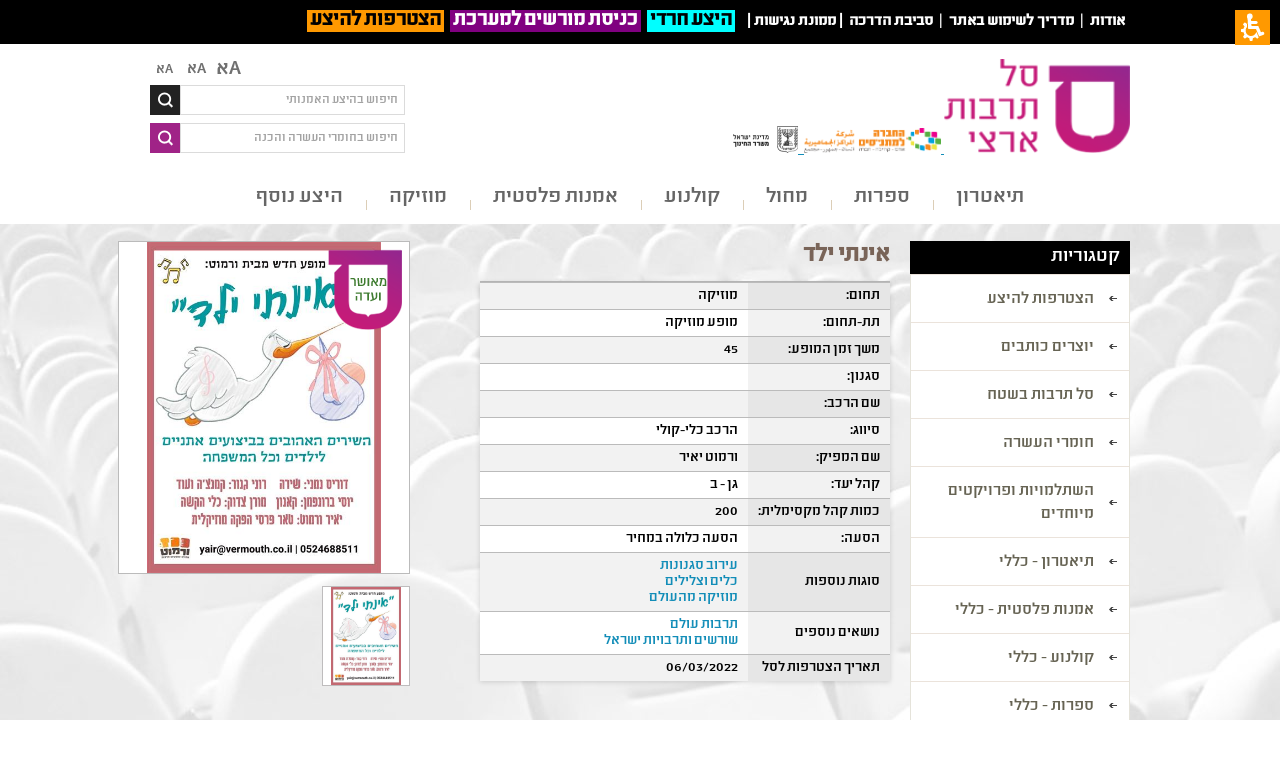

--- FILE ---
content_type: text/html; charset=utf-8
request_url: https://www.saltarbutartzi.org.il/%D7%9E%D7%95%D7%A4%D7%A2/1bcfdc8a-8a7a-44b2-95e0-a35d1d405513
body_size: 65539
content:

    <!-- Go to www.addthis.com/dashboard to customize your tools -->
    <script type="text/javascript" src="//s7.addthis.com/js/300/addthis_widget.js#pubid=ra-57dacd33025e3bb1"></script>

<!DOCTYPE html>
<html     dir="rtl"
 class="k-rtl
">
<head>

    <title>אינתי ילד</title>
    <meta http-equiv="Content-type" content="text/html;charset=UTF-8" />
    <meta name="description" content="&lt;p&gt;&lt;strong&gt;5 &lt;/strong&gt;&lt;strong&gt;מוזיקאים מוכשרים שמנגנים על כלי נגינה מיוחדים מכל העולם&lt;/strong&gt;&lt;strong&gt;, &lt;/strong&gt;&lt;strong&gt;מביאים את הצלילים הקסומים אל שירי הילדים האהובים של ארץ ישראל, &lt;/strong&gt;&lt;/p&gt;

&lt;p&gt;&lt;strong&gt;הרפתקה מוזיקלית ומרתקת אל השירים והסיפורים שמצליחים עד היום לרגש ולגעת בלב הילדים&lt;/strong&gt;&lt;strong&gt;.&lt;/strong&gt;&lt;/p&gt;

&lt;p&gt;&amp;nbsp;&lt;/p&gt;
" />
    <meta name="keywords" content="הרכב כלי-קולי" />
    <meta name="generator" content="nopCommerce" />
	    <meta name="viewport" content="width=device-width, initial-scale=1.0, user-scalable=0, minimum-scale=1.0, maximum-scale=1.0">
    
    
    
    
            <div class="ili">
                <div class="ili-wrap" style="color: #ffffff; font-size: large; padding: 10px; margin-bottom: 5px; background-color: #000000;">
<div class="part-1"><span style="font-size: 12pt;"><strong><a title="אודות" href="%D7%90%D7%95%D7%93%D7%95%D7%AA-%D7%A1%D7%9C-%D7%AA%D7%A8%D7%91%D7%95%D7%AA">אודות</a></strong> &nbsp;|&nbsp;<strong> <a title="מדריך לשימוש באתר" href="https://www.saltarbutartzi.org.il/%D7%9E%D7%93%D7%A8%D7%99%D7%9A-%D7%9C%D7%A9%D7%99%D7%9E%D7%95%D7%A9-%D7%91%D7%90%D7%AA%D7%A8" target="_blank">מדריך לשימוש באתר</a> </strong>&nbsp;|&nbsp;<strong> <a href="http://www.saltarbutartzi.org.il/%D7%A1%D7%A8%D7%98%D7%95%D7%A0%D7%99-%D7%94%D7%93%D7%A8%D7%9B%D7%94-2" target="_blank">סביבת הדרכה</a>&nbsp;</strong></span><span style="font-size: 14pt;"><span style="font-size: 12pt;"><strong>&nbsp;|</strong></span><strong><span style="font-size: 12pt;">&nbsp;<a title="לפניות בנושא נגישות השירות" href="	http://www.saltarbutartzi.org.il/%D7%9E%D7%9E%D7%95%D7%A0%D7%AA-%D7%A0%D7%92%D7%99%D7%A9%D7%95%D7%AA" target="_blank">ממונת נגישות</a>&nbsp;|&nbsp;</span>&nbsp;</strong></span></div>
<div class="part-1"><span style="font-size: 16pt;"><strong><a href="https://www.saltarbutartzi.org.il/%D7%94%D7%99%D7%A6%D7%A2-%D7%AA%D7%A8%D7%91%D7%95%D7%AA-%D7%97%D7%A8%D7%93%D7%99%D7%AA"><span style="background-color: #00ffff; color: #000000;">&nbsp;היצע&nbsp;חרדי</span><span style="background-color: #00ffff; color: #000000;">&nbsp;</span></a>&nbsp; <a style="background-color: #800080;" href="http://saltarbut.edu.gov.il/" target="_blank">&nbsp;כניסת מורשים למערכת </a>&nbsp;&nbsp;<a style="color: #000000; background-color: #ff9900;" href="/%D7%9E%D7%90%D7%9E%D7%A8%D7%99%D7%9D">&nbsp;הצטרפות להיצע </a>&nbsp;</strong></span></div>
</div>
            </div>

    <link href="/Themes/Alfresco/Content/css/jBox.css" rel="stylesheet" type="text/css" />
<link href="/Themes/Alfresco/Content/css/select2.min.css" rel="stylesheet" type="text/css" />
<link href="/Themes/Alfresco/Content/css/styles.css" rel="stylesheet" type="text/css" />
<link href="/Themes/Alfresco/Content/css/styles.rtl.css" rel="stylesheet" type="text/css" />
<link href="/Themes/Alfresco/Content/css/animate.css" rel="stylesheet" type="text/css" />
<link href="/Themes/Alfresco/Content/css/980.css" rel="stylesheet" type="text/css" />
<link href="/Themes/Alfresco/Content/css/768.css" rel="stylesheet" type="text/css" />
<link href="/Themes/Alfresco/Content/css/480.css" rel="stylesheet" type="text/css" />
<link href="/Themes/Alfresco/Content/css/tables.css" rel="stylesheet" type="text/css" />
<link href="/Themes/Alfresco/Content/CSS/980.rtl.css" rel="stylesheet" type="text/css" />
<link href="/Themes/Alfresco/Content/CSS/768.rtl.css" rel="stylesheet" type="text/css" />
<link href="/Themes/Alfresco/Content/CSS/480.rtl.css" rel="stylesheet" type="text/css" />
<link href="/Content/jquery-ui-themes/smoothness/jquery-ui-1.10.3.custom.min.css" rel="stylesheet" type="text/css" />
<link href="/Content/magnific-popup/magnific-popup.css" rel="stylesheet" type="text/css" />
<link href="/Plugins/SevenSpikes.Nop.Plugins.MegaMenu/themes/Alfresco/Content/MegaMenu.css" rel="stylesheet" type="text/css" />
<link href="/Plugins/SevenSpikes.Nop.Plugins.MegaMenu/themes/Alfresco/Content/MegaMenu.rtl.css" rel="stylesheet" type="text/css" />
<link href="/Plugins/SevenSpikes.Nop.Plugins.ProductRibbons/Styles/Ribbons.common.css" rel="stylesheet" type="text/css" />
<link href="/Plugins/SevenSpikes.Nop.Plugins.ProductRibbons/Styles/Ribbons.common.rtl.css" rel="stylesheet" type="text/css" />
<link href="/Plugins/SevenSpikes.Nop.Plugins.ProductRibbons/Themes/Alfresco/Content/Ribbons.css" rel="stylesheet" type="text/css" />

    <script src="/Scripts/selectivizr.js" type="text/javascript"></script>
<script src="/Scripts/jquery-1.10.2.min.js" type="text/javascript"></script>
<script src="/Scripts/jquery.validate.min.js" type="text/javascript"></script>
<script src="/Scripts/jquery.validate.unobtrusive.min.js" type="text/javascript"></script>
<script src="/Scripts/jquery-ui-1.10.3.custom.min.js" type="text/javascript"></script>
<script src="/Scripts/jquery-migrate-1.2.1.min.js" type="text/javascript"></script>
<script src="/Scripts/public.common.js" type="text/javascript"></script>
<script src="/Scripts/public.ajaxcart.js" type="text/javascript"></script>
<script src="/Scripts/doctextsizer.js" type="text/javascript"></script>
<script src="/Scripts/jquery.magnific-popup.js" type="text/javascript"></script>
<script src="/Plugins/SevenSpikes.Core/Scripts/SevenSpikesExtensions.js" type="text/javascript"></script>
<script src="/Plugins/SevenSpikes.Nop.Plugins.MegaMenu/Scripts/MegaMenu.js" type="text/javascript"></script>
<script src="/Plugins/SevenSpikes.Nop.Plugins.MegaMenu/Scripts/jQuery.LazyLoad.min.js" type="text/javascript"></script>
<script src="/Plugins/SevenSpikes.Nop.Plugins.ProductRibbons/Scripts/jquery.json-2.4.min.js" type="text/javascript"></script>
<script src="/Plugins/SevenSpikes.Nop.Plugins.ProductRibbons/Scripts/ProductRibbons.min.js" type="text/javascript"></script>
<script src="/Plugins/SevenSpikes.Core/Scripts/footable.js" type="text/javascript"></script>
<script src="/Themes/Alfresco/Content/scripts/Alfresco.js" type="text/javascript"></script>

    
    
    
    
    
<link rel="shortcut icon" href="https://www.saltarbutartzi.org.il/favicon.ico" />
    <!--*********************************************************************************
    *   Copyright (C)2014 Daronet Ltd.                                                  *
    *   All Rights Reserved.                                                            *
    *   Daronet Ltd.                                                                    *
    *   www.daro-net.co.il                                                              *
    *   <support@daronet.com>                                                           *
    *********************************************************************************/-->
	<!--[if lt IE 9]>
<script src="http://ie7-js.googlecode.com/svn/version/2.1(beta4)/IE9.js"></script>
<![endif]-->

</head>
<body>
    


<div id="dialog-notifications-success" title="הודעה" style="display:none;">
</div>
<div id="dialog-notifications-error" title="שגיאה" style="display:none;">
</div>
<div id="bar-notification" class="bar-notification">
    <span class="close" title="סגור">&nbsp;</span>
</div>







<div class="master-wrapper-page ">
    
    <div class="master-wrapper-content">
	
            <div class="Background-Image">
                <p><img src="/Content/Images/uploaded/NEW/background2.jpg" alt="" width="1920" height="1440" /></p>
            </div>

        <script type="text/javascript">
            AjaxCart.init(false, '.header-links .cart-qty', '.header-links .wishlist-qty', '#flyout-cart');
        </script>


<div class="header wow fadeIn">
    
    <div class="header-logo">
	
            <div class="header-logos">
                <p><a class="logo" href="http://www.saltarbutartzi.org.il/"> <img class="logo" title="" src="/Content/Images/uploaded/logo.png" alt="@storeName" width="186" height="94" />&nbsp;<img src="/Content/Images/uploaded/logo - Copy 2.png" alt="" width="137" height="25" />&nbsp;&nbsp;<img src="/Content/Images/uploaded/logo_icons2 - Copy 1.png" alt="" width="65" height="27" /></a></p>
            </div>

        
    </div>
	
    <div class="header-selectors-wrapper">
        <ul class="text_resizer">
            <li class="fchild"><a href="#" class="texttoggler" rel="smallview" title="small size">Aא</a> </li>
            <li class="schild"><a href="#" class="texttoggler" rel="normalview" title="normal size">Aא</a> </li>
            <li class="tchild"><a href="#" class="texttoggler" rel="largeview" title="large size">Aא</a>  </li>
        </ul>
        <script type="text/javascript">
            documenttextsizer.setup("texttoggler")
        </script>
        <div class="search-box">
            
<form>
            <input id="Name" class="search-box-text" name="Name" type="text" placeholder="חיפוש בהיצע האמנותי"
                   onfocus="(this.placeholder == 'חיפוש בהיצע האמנותי') && (this.placeholder = '')"
                   onblur="(this.placeholder == '') && (this.placeholder = 'חיפוש בהיצע האמנותי')" />
                <input class="button-1 search-box-button" type="submit" formaction="/catalog/GeneralSearch" placeholder="מצא באתר" />
</form>

   
        </div>
		<div class="search-box-In-Site">
        <form action="/search" method="get" onsubmit="return check_small_search_form()">    <input type="text" class="search-box-text" id="small-searchterms" 
           placeholder="חיפוש בחומרי העשרה והכנה" name="q" onfocus="if(this.placeholder=='חיפוש בחומרי העשרה והכנה')this.placeholder=''" onblur="if(this.placeholder=='') {this.placeholder = 'חיפוש בחומרי העשרה והכנה';}" />
<input id="Isc" name="Isc" type="hidden" value="true" /><input id="Sid" name="Sid" type="hidden" value="true" /><input id="As" name="As" type="hidden" value="true" />    <input type="submit" class="button-1 search-box-button" placeholder="חיפוש"   />
    <script type="text/javascript">

        function check_small_search_form() {
            var search_terms = $("#small-searchterms");
            if (search_terms.val() == "") {
                alert('אנא הזן ערך לחיפוש');
                search_terms.focus();
                return false;
            }

            return true;
        }
    </script>
</form>
    </div>
        
        <div class="language-selector">
            
        </div>
        
    </div>

</div>



            <div class="header-menu">

<input type="hidden" value="true" id="isRtlEnabled" />
<div class="menu-title">
    <span>תפריט</span>
</div>
<ul class="mega-menu">
    
    <li guid="10168893-fb12-43c2-8a62-45b85030034d">
                <a>תיאטרון</a>
                <div class="plus-button"></div>
                    <div class="sublist dropdown categories fullWidth" >
                        <div class="row">
                            <div class="box">
                                <div class="title">
                                    <strong>
                                        סוגות
                                    </strong>
                                </div>
                                <ul class="subcategories">
                                        <li guid="b4ef2b79-e524-4de3-b5f5-6a5cd14f048c">
                                            <a href="/Catalog/KeysoftPerformances/b4ef2b79-e524-4de3-b5f5-6a5cd14f048c?type=category" title="בשפה הערבית" target="">
                                                בשפה הערבית
                                            </a>
                                        </li>
                                        <li guid="487ff180-5139-4f94-9721-9f4efd4aa411">
                                            <a href="/Catalog/KeysoftPerformances/487ff180-5139-4f94-9721-9f4efd4aa411?type=category" title="הצגת יחיד" target="">
                                                הצגת יחיד
                                            </a>
                                        </li>
                                        <li guid="9e4925f8-0fe4-421a-a61a-c9b969cd66a0">
                                            <a href="/Catalog/KeysoftPerformances/9e4925f8-0fe4-421a-a61a-c9b969cd66a0?type=category" title="מחזאות ישראלית" target="">
                                                מחזאות ישראלית
                                            </a>
                                        </li>
                                        <li guid="25a1fba1-cb2c-4274-9bba-cd9cf99619f2">
                                            <a href="/Catalog/KeysoftPerformances/25a1fba1-cb2c-4274-9bba-cd9cf99619f2?type=category" title="מחזאות מתורגמת" target="">
                                                מחזאות מתורגמת
                                            </a>
                                        </li>
                                        <li guid="4ad2871f-f747-4c1d-98b4-816860dc6db8">
                                            <a href="/Catalog/KeysoftPerformances/4ad2871f-f747-4c1d-98b4-816860dc6db8?type=category" title="מחזות זמר" target="">
                                                מחזות זמר
                                            </a>
                                        </li>
                                        <li guid="ebd48acd-3f0e-43ac-8874-edaf7c27c6a1">
                                            <a href="/Catalog/KeysoftPerformances/ebd48acd-3f0e-43ac-8874-edaf7c27c6a1?type=category" title="מפגש תיאטרון" target="">
                                                מפגש תיאטרון
                                            </a>
                                        </li>
                                        <li guid="3e23f33a-f448-409d-95c8-9bb21a01baf9">
                                            <a href="/Catalog/KeysoftPerformances/3e23f33a-f448-409d-95c8-9bb21a01baf9?type=category" title="עיבוד ליצירה ספרותית" target="">
                                                עיבוד ליצירה ספרותית
                                            </a>
                                        </li>
                                        <li guid="530a634b-6628-4d34-b9eb-6495ef76e71d">
                                            <a href="/Catalog/KeysoftPerformances/530a634b-6628-4d34-b9eb-6495ef76e71d?type=category" title="קלאסיקה" target="">
                                                קלאסיקה
                                            </a>
                                        </li>
                                        <li guid="3f9980e8-00c1-4b5a-8813-2e9b6b1870c8">
                                            <a href="/Catalog/KeysoftPerformances/3f9980e8-00c1-4b5a-8813-2e9b6b1870c8?type=category" title="קלאסיקה מודרנית" target="">
                                                קלאסיקה מודרנית
                                            </a>
                                        </li>
                                        <li guid="c5b9b9ad-a5e6-4d99-a5e4-996b66231d75">
                                            <a href="/Catalog/KeysoftPerformances/c5b9b9ad-a5e6-4d99-a5e4-996b66231d75?type=category" title="תיאטרון אחר - פרינג&#39; ורב-תחומי" target="">
                                                תיאטרון אחר - פרינג&#39; ורב-תחומי
                                            </a>
                                        </li>
                                        <li guid="b2bd4a52-66bb-4c4a-a763-ddbd6da49826">
                                            <a href="/Catalog/KeysoftPerformances/b2bd4a52-66bb-4c4a-a763-ddbd6da49826?type=category" title="תיאטרון בובות/צלליות/חפצים" target="">
                                                תיאטרון בובות/צלליות/חפצים
                                            </a>
                                        </li>
                                        <li guid="eb5b4b03-749c-482c-96c1-858975a8149d">
                                            <a href="/Catalog/KeysoftPerformances/eb5b4b03-749c-482c-96c1-858975a8149d?type=category" title="תיאטרון ילדים" target="">
                                                תיאטרון ילדים
                                            </a>
                                        </li>
                                        <li guid="322806d8-f192-462f-938e-79396b4c254a">
                                            <a href="/Catalog/KeysoftPerformances/322806d8-f192-462f-938e-79396b4c254a?type=category" title="תיאטרון לגיל הרך" target="">
                                                תיאטרון לגיל הרך
                                            </a>
                                        </li>
                                        <li guid="d91c2bcf-6dde-4782-80a8-e795fa5e3c6f">
                                            <a href="/Catalog/KeysoftPerformances/d91c2bcf-6dde-4782-80a8-e795fa5e3c6f?type=category" title="תיאטרון מוזיקלי" target="">
                                                תיאטרון מוזיקלי
                                            </a>
                                        </li>
                                        <li guid="95980b79-d094-4c57-89be-35bf6d41d976">
                                            <a href="/Catalog/KeysoftPerformances/95980b79-d094-4c57-89be-35bf6d41d976?type=category" title="תיאטרון נוער" target="">
                                                תיאטרון נוער
                                            </a>
                                        </li>
                                        <li guid="7ac8b8d6-e483-4e82-bf57-3e5d5f994952">
                                            <a href="/Catalog/KeysoftPerformances/7ac8b8d6-e483-4e82-bf57-3e5d5f994952?type=category" title="תיאטרון רפרטוארי" target="">
                                                תיאטרון רפרטוארי
                                            </a>
                                        </li>
                                </ul>
                            </div>
                            <div class="box">
                                <div class="title">
                                    <strong>
                                       נושאים
                                    </strong>
                                </div>
                                <ul class="subcategories">
                                        <li guid="2c528693-e96b-455d-a010-956518b0edfd,10168893-fb12-43c2-8a62-45b85030034d">
                                            <a href="/Catalog/KeysoftPerformances/2c528693-e96b-455d-a010-956518b0edfd,10168893-fb12-43c2-8a62-45b85030034d?type=subject" title="אלימות" target="">
                                                אלימות
                                            </a>
                                        </li>
                                        <li guid="4915809e-df04-4faa-9d00-4f7180e0c307,10168893-fb12-43c2-8a62-45b85030034d">
                                            <a href="/Catalog/KeysoftPerformances/4915809e-df04-4faa-9d00-4f7180e0c307,10168893-fb12-43c2-8a62-45b85030034d?type=subject" title="אמנות ומדע" target="">
                                                אמנות ומדע
                                            </a>
                                        </li>
                                        <li guid="a8decb22-ea77-4c76-af5d-7175073ebd83,10168893-fb12-43c2-8a62-45b85030034d">
                                            <a href="/Catalog/KeysoftPerformances/a8decb22-ea77-4c76-af5d-7175073ebd83,10168893-fb12-43c2-8a62-45b85030034d?type=subject" title="גן - חירום   " target="">
                                                גן - חירום   
                                            </a>
                                        </li>
                                        <li guid="70184cd2-edfa-488f-a170-6cd2f773a1e3,10168893-fb12-43c2-8a62-45b85030034d">
                                            <a href="/Catalog/KeysoftPerformances/70184cd2-edfa-488f-a170-6cd2f773a1e3,10168893-fb12-43c2-8a62-45b85030034d?type=subject" title="גן - חירום זום  " target="">
                                                גן - חירום זום  
                                            </a>
                                        </li>
                                        <li guid="f040fea9-24a3-4886-83fe-0d455a5fc877,10168893-fb12-43c2-8a62-45b85030034d">
                                            <a href="/Catalog/KeysoftPerformances/f040fea9-24a3-4886-83fe-0d455a5fc877,10168893-fb12-43c2-8a62-45b85030034d?type=subject" title="דור המסכים ותקשורת" target="">
                                                דור המסכים ותקשורת
                                            </a>
                                        </li>
                                        <li guid="c1cc6140-06c3-4fa2-852d-6c852f6d7c9e,10168893-fb12-43c2-8a62-45b85030034d">
                                            <a href="/Catalog/KeysoftPerformances/c1cc6140-06c3-4fa2-852d-6c852f6d7c9e,10168893-fb12-43c2-8a62-45b85030034d?type=subject" title="היסטוריה כללית" target="">
                                                היסטוריה כללית
                                            </a>
                                        </li>
                                        <li guid="ab5fbf95-f87c-40fc-970c-7154aa4fbe15,10168893-fb12-43c2-8a62-45b85030034d">
                                            <a href="/Catalog/KeysoftPerformances/ab5fbf95-f87c-40fc-970c-7154aa4fbe15,10168893-fb12-43c2-8a62-45b85030034d?type=subject" title="היסטוריה של עם ישראל" target="">
                                                היסטוריה של עם ישראל
                                            </a>
                                        </li>
                                        <li guid="feeb57d5-0c26-449a-a842-2385b26a1322,10168893-fb12-43c2-8a62-45b85030034d">
                                            <a href="/Catalog/KeysoftPerformances/feeb57d5-0c26-449a-a842-2385b26a1322,10168893-fb12-43c2-8a62-45b85030034d?type=subject" title="היצע תרבות חרדית - תלמידות " target="">
                                                היצע תרבות חרדית - תלמידות 
                                            </a>
                                        </li>
                                        <li guid="d6537e8c-73a5-42cd-a54b-64c2f6340c9d,10168893-fb12-43c2-8a62-45b85030034d">
                                            <a href="/Catalog/KeysoftPerformances/d6537e8c-73a5-42cd-a54b-64c2f6340c9d,10168893-fb12-43c2-8a62-45b85030034d?type=subject" title="היצע תרבות חרדית - תלמידים" target="">
                                                היצע תרבות חרדית - תלמידים
                                            </a>
                                        </li>
                                        <li guid="e5c687e5-4f5a-417a-bf37-fdc23946393a,10168893-fb12-43c2-8a62-45b85030034d">
                                            <a href="/Catalog/KeysoftPerformances/e5c687e5-4f5a-417a-bf37-fdc23946393a,10168893-fb12-43c2-8a62-45b85030034d?type=subject" title="התמכרויות" target="">
                                                התמכרויות
                                            </a>
                                        </li>
                                        <li guid="2d73e3d3-2b72-44ec-9f3d-5da6d0122e70,10168893-fb12-43c2-8a62-45b85030034d">
                                            <a href="/Catalog/KeysoftPerformances/2d73e3d3-2b72-44ec-9f3d-5da6d0122e70,10168893-fb12-43c2-8a62-45b85030034d?type=subject" title="זהות ומגדר" target="">
                                                זהות ומגדר
                                            </a>
                                        </li>
                                        <li guid="dd26e6dd-8bdc-4b2e-9033-9ca86f730249,10168893-fb12-43c2-8a62-45b85030034d">
                                            <a href="/Catalog/KeysoftPerformances/dd26e6dd-8bdc-4b2e-9033-9ca86f730249,10168893-fb12-43c2-8a62-45b85030034d?type=subject" title="זהירות בדרכים" target="">
                                                זהירות בדרכים
                                            </a>
                                        </li>
                                        <li guid="3d0527a7-ca58-445a-8a41-487025db4aa2,10168893-fb12-43c2-8a62-45b85030034d">
                                            <a href="/Catalog/KeysoftPerformances/3d0527a7-ca58-445a-8a41-487025db4aa2,10168893-fb12-43c2-8a62-45b85030034d?type=subject" title="זכרון השואה" target="">
                                                זכרון השואה
                                            </a>
                                        </li>
                                        <li guid="5e9e0cd1-6606-4dd9-9595-98830adf0906,10168893-fb12-43c2-8a62-45b85030034d">
                                            <a href="/Catalog/KeysoftPerformances/5e9e0cd1-6606-4dd9-9595-98830adf0906,10168893-fb12-43c2-8a62-45b85030034d?type=subject" title="זמר עברי" target="">
                                                זמר עברי
                                            </a>
                                        </li>
                                        <li guid="a48e3e5c-2274-478c-9f9a-2a2601ef02e6,10168893-fb12-43c2-8a62-45b85030034d">
                                            <a href="/Catalog/KeysoftPerformances/a48e3e5c-2274-478c-9f9a-2a2601ef02e6,10168893-fb12-43c2-8a62-45b85030034d?type=subject" title="חברה ואקטואליה בישראל" target="">
                                                חברה ואקטואליה בישראל
                                            </a>
                                        </li>
                                        <li guid="acc1ddf5-a4a8-4016-b723-27864043abd2,10168893-fb12-43c2-8a62-45b85030034d">
                                            <a href="/Catalog/KeysoftPerformances/acc1ddf5-a4a8-4016-b723-27864043abd2,10168893-fb12-43c2-8a62-45b85030034d?type=subject" title="חגים ומועדים" target="">
                                                חגים ומועדים
                                            </a>
                                        </li>
                                        <li guid="4f4de7fc-6480-47fd-903d-a30c91a76d49,10168893-fb12-43c2-8a62-45b85030034d">
                                            <a href="/Catalog/KeysoftPerformances/4f4de7fc-6480-47fd-903d-a30c91a76d49,10168893-fb12-43c2-8a62-45b85030034d?type=subject" title="חוויות אישיות" target="">
                                                חוויות אישיות
                                            </a>
                                        </li>
                                        <li guid="c1375e62-deac-43fd-9aef-07a7e247a442,10168893-fb12-43c2-8a62-45b85030034d">
                                            <a href="/Catalog/KeysoftPerformances/c1375e62-deac-43fd-9aef-07a7e247a442,10168893-fb12-43c2-8a62-45b85030034d?type=subject" title="חירום זום Zoom " target="">
                                                חירום זום Zoom 
                                            </a>
                                        </li>
                                        <li guid="33c74d0f-7762-4c11-8013-8fb624ac5238,10168893-fb12-43c2-8a62-45b85030034d">
                                            <a href="/Catalog/KeysoftPerformances/33c74d0f-7762-4c11-8013-8fb624ac5238,10168893-fb12-43c2-8a62-45b85030034d?type=subject" title="חרדי" target="">
                                                חרדי
                                            </a>
                                        </li>
                                        <li guid="72549268-2ef0-4598-848a-47cc037e87d0,10168893-fb12-43c2-8a62-45b85030034d">
                                            <a href="/Catalog/KeysoftPerformances/72549268-2ef0-4598-848a-47cc037e87d0,10168893-fb12-43c2-8a62-45b85030034d?type=subject" title="יחסים" target="">
                                                יחסים
                                            </a>
                                        </li>
                                        <li guid="d36c2769-0e61-4697-a5e8-8ec71d618731,10168893-fb12-43c2-8a62-45b85030034d">
                                            <a href="/Catalog/KeysoftPerformances/d36c2769-0e61-4697-a5e8-8ec71d618731,10168893-fb12-43c2-8a62-45b85030034d?type=subject" title="ירושלים" target="">
                                                ירושלים
                                            </a>
                                        </li>
                                        <li guid="1a9f91fe-7701-4ef0-930e-1f1e2592cccd,10168893-fb12-43c2-8a62-45b85030034d">
                                            <a href="/Catalog/KeysoftPerformances/1a9f91fe-7701-4ef0-930e-1f1e2592cccd,10168893-fb12-43c2-8a62-45b85030034d?type=subject" title="כיתות א&#39;-ב&#39; - חירום " target="">
                                                כיתות א&#39;-ב&#39; - חירום 
                                            </a>
                                        </li>
                                        <li guid="0c82121d-4088-4339-b819-7e2806fdfeff,10168893-fb12-43c2-8a62-45b85030034d">
                                            <a href="/Catalog/KeysoftPerformances/0c82121d-4088-4339-b819-7e2806fdfeff,10168893-fb12-43c2-8a62-45b85030034d?type=subject" title="כיתות א&#39;-ב&#39; - חירום זום " target="">
                                                כיתות א&#39;-ב&#39; - חירום זום 
                                            </a>
                                        </li>
                                        <li guid="e028fcc7-c995-43b4-bac7-1258a91cc2a2,10168893-fb12-43c2-8a62-45b85030034d">
                                            <a href="/Catalog/KeysoftPerformances/e028fcc7-c995-43b4-bac7-1258a91cc2a2,10168893-fb12-43c2-8a62-45b85030034d?type=subject" title="כללי" target="">
                                                כללי
                                            </a>
                                        </li>
                                        <li guid="bd61ba5c-d2f8-44e3-85ea-67408078df3a,10168893-fb12-43c2-8a62-45b85030034d">
                                            <a href="/Catalog/KeysoftPerformances/bd61ba5c-d2f8-44e3-85ea-67408078df3a,10168893-fb12-43c2-8a62-45b85030034d?type=subject" title="מורשת ותרבות בדואית" target="">
                                                מורשת ותרבות בדואית
                                            </a>
                                        </li>
                                        <li guid="2fc435d4-1f79-472c-b9ce-94a5c751ee6e,10168893-fb12-43c2-8a62-45b85030034d">
                                            <a href="/Catalog/KeysoftPerformances/2fc435d4-1f79-472c-b9ce-94a5c751ee6e,10168893-fb12-43c2-8a62-45b85030034d?type=subject" title="מורשת ותרבות דרוזית" target="">
                                                מורשת ותרבות דרוזית
                                            </a>
                                        </li>
                                        <li guid="e6a6bf83-f298-445c-a6c0-93f1a1fafd37,10168893-fb12-43c2-8a62-45b85030034d">
                                            <a href="/Catalog/KeysoftPerformances/e6a6bf83-f298-445c-a6c0-93f1a1fafd37,10168893-fb12-43c2-8a62-45b85030034d?type=subject" title="מורשת ותרבות ערבית" target="">
                                                מורשת ותרבות ערבית
                                            </a>
                                        </li>
                                        <li guid="0f5747b9-a854-40e7-9e26-b4bd5499d0c9,10168893-fb12-43c2-8a62-45b85030034d">
                                            <a href="/Catalog/KeysoftPerformances/0f5747b9-a854-40e7-9e26-b4bd5499d0c9,10168893-fb12-43c2-8a62-45b85030034d?type=subject" title="מורשת ותרבות צ&#39;רקסית" target="">
                                                מורשת ותרבות צ&#39;רקסית
                                            </a>
                                        </li>
                                        <li guid="8787753b-800c-461e-9963-48a20a866622,10168893-fb12-43c2-8a62-45b85030034d">
                                            <a href="/Catalog/KeysoftPerformances/8787753b-800c-461e-9963-48a20a866622,10168893-fb12-43c2-8a62-45b85030034d?type=subject" title="מקום" target="">
                                                מקום
                                            </a>
                                        </li>
                                        <li guid="0501b3ff-c55b-465a-b67a-8d1800ea4c97,10168893-fb12-43c2-8a62-45b85030034d">
                                            <a href="/Catalog/KeysoftPerformances/0501b3ff-c55b-465a-b67a-8d1800ea4c97,10168893-fb12-43c2-8a62-45b85030034d?type=subject" title="מקומות שמורים" target="">
                                                מקומות שמורים
                                            </a>
                                        </li>
                                        <li guid="503861f9-a89a-448a-876c-274b1b79e54e,10168893-fb12-43c2-8a62-45b85030034d">
                                            <a href="/Catalog/KeysoftPerformances/503861f9-a89a-448a-876c-274b1b79e54e,10168893-fb12-43c2-8a62-45b85030034d?type=subject" title="משפחה" target="">
                                                משפחה
                                            </a>
                                        </li>
                                        <li guid="e70be4e2-a7b2-49a3-9520-8e533fa9e518,10168893-fb12-43c2-8a62-45b85030034d">
                                            <a href="/Catalog/KeysoftPerformances/e70be4e2-a7b2-49a3-9520-8e533fa9e518,10168893-fb12-43c2-8a62-45b85030034d?type=subject" title="נושא שנתי - מיצוי ומצוינות" target="">
                                                נושא שנתי - מיצוי ומצוינות
                                            </a>
                                        </li>
                                        <li guid="97d392d4-82fb-4e3e-8104-4a27a47f4451,10168893-fb12-43c2-8a62-45b85030034d">
                                            <a href="/Catalog/KeysoftPerformances/97d392d4-82fb-4e3e-8104-4a27a47f4451,10168893-fb12-43c2-8a62-45b85030034d?type=subject" title="סבלנות וסובלנות" target="">
                                                סבלנות וסובלנות
                                            </a>
                                        </li>
                                        <li guid="08321598-f49f-4734-b9f2-ff16194dd984,10168893-fb12-43c2-8a62-45b85030034d">
                                            <a href="/Catalog/KeysoftPerformances/08321598-f49f-4734-b9f2-ff16194dd984,10168893-fb12-43c2-8a62-45b85030034d?type=subject" title="עם כלביא" target="">
                                                עם כלביא
                                            </a>
                                        </li>
                                        <li guid="dd292fcd-9534-4f32-9a02-98c6d4d6f851,10168893-fb12-43c2-8a62-45b85030034d">
                                            <a href="/Catalog/KeysoftPerformances/dd292fcd-9534-4f32-9a02-98c6d4d6f851,10168893-fb12-43c2-8a62-45b85030034d?type=subject" title="צבא וזיכרון" target="">
                                                צבא וזיכרון
                                            </a>
                                        </li>
                                        <li guid="cce983dc-e4ae-4f62-9d7c-600b0d028d94,10168893-fb12-43c2-8a62-45b85030034d">
                                            <a href="/Catalog/KeysoftPerformances/cce983dc-e4ae-4f62-9d7c-600b0d028d94,10168893-fb12-43c2-8a62-45b85030034d?type=subject" title="קבוצות בחברה" target="">
                                                קבוצות בחברה
                                            </a>
                                        </li>
                                        <li guid="0e86a12e-a9fc-40dc-a609-9de584513628,10168893-fb12-43c2-8a62-45b85030034d">
                                            <a href="/Catalog/KeysoftPerformances/0e86a12e-a9fc-40dc-a609-9de584513628,10168893-fb12-43c2-8a62-45b85030034d?type=subject" title="קיימות" target="">
                                                קיימות
                                            </a>
                                        </li>
                                        <li guid="1d05ce1e-5893-48b2-adef-edfd7fc660fb,10168893-fb12-43c2-8a62-45b85030034d">
                                            <a href="/Catalog/KeysoftPerformances/1d05ce1e-5893-48b2-adef-edfd7fc660fb,10168893-fb12-43c2-8a62-45b85030034d?type=subject" title="שורשים ותרבויות ישראל" target="">
                                                שורשים ותרבויות ישראל
                                            </a>
                                        </li>
                                        <li guid="901de83d-ca92-4ebb-86c5-88ae24f15e95,10168893-fb12-43c2-8a62-45b85030034d">
                                            <a href="/Catalog/KeysoftPerformances/901de83d-ca92-4ebb-86c5-88ae24f15e95,10168893-fb12-43c2-8a62-45b85030034d?type=subject" title="שילוב וצרכים מיוחדים" target="">
                                                שילוב וצרכים מיוחדים
                                            </a>
                                        </li>
                                        <li guid="731bc092-9ac8-4103-9825-133146084823,10168893-fb12-43c2-8a62-45b85030034d">
                                            <a href="/Catalog/KeysoftPerformances/731bc092-9ac8-4103-9825-133146084823,10168893-fb12-43c2-8a62-45b85030034d?type=subject" title="תהליכי יצירה" target="">
                                                תהליכי יצירה
                                            </a>
                                        </li>
                                        <li guid="5c686df0-ffbb-4b9e-9f20-e2018fa73a1e,10168893-fb12-43c2-8a62-45b85030034d">
                                            <a href="/Catalog/KeysoftPerformances/5c686df0-ffbb-4b9e-9f20-e2018fa73a1e,10168893-fb12-43c2-8a62-45b85030034d?type=subject" title="תקומה" target="">
                                                תקומה
                                            </a>
                                        </li>
                                        <li guid="e2511ee9-1cf4-4814-82e8-f22773286d02,10168893-fb12-43c2-8a62-45b85030034d">
                                            <a href="/Catalog/KeysoftPerformances/e2511ee9-1cf4-4814-82e8-f22773286d02,10168893-fb12-43c2-8a62-45b85030034d?type=subject" title="תרבות" target="">
                                                תרבות
                                            </a>
                                        </li>
                                        <li guid="05b22074-523c-45e4-86f7-b0ff32904f7e,10168893-fb12-43c2-8a62-45b85030034d">
                                            <a href="/Catalog/KeysoftPerformances/05b22074-523c-45e4-86f7-b0ff32904f7e,10168893-fb12-43c2-8a62-45b85030034d?type=subject" title="תרבות יהודית" target="">
                                                תרבות יהודית
                                            </a>
                                        </li>
                                        <li guid="5aa99555-647c-4720-8394-bf94a8aba927,10168893-fb12-43c2-8a62-45b85030034d">
                                            <a href="/Catalog/KeysoftPerformances/5aa99555-647c-4720-8394-bf94a8aba927,10168893-fb12-43c2-8a62-45b85030034d?type=subject" title="תרבות עד הבית " target="">
                                                תרבות עד הבית 
                                            </a>
                                        </li>
                                        <li guid="7e2d68b1-f48a-4f88-a8d3-86fab3280db9,10168893-fb12-43c2-8a62-45b85030034d">
                                            <a href="/Catalog/KeysoftPerformances/7e2d68b1-f48a-4f88-a8d3-86fab3280db9,10168893-fb12-43c2-8a62-45b85030034d?type=subject" title="תרבות עולם" target="">
                                                תרבות עולם
                                            </a>
                                        </li>
                                        <li guid="28d556da-989d-44fa-99bd-1eb590935c30,10168893-fb12-43c2-8a62-45b85030034d">
                                            <a href="/Catalog/KeysoftPerformances/28d556da-989d-44fa-99bd-1eb590935c30,10168893-fb12-43c2-8a62-45b85030034d?type=subject" title="תשפב" target="">
                                                תשפב
                                            </a>
                                        </li>
                                </ul>
                            </div>
                            <div class="empty-box"></div>
                        </div>
                    </div>

    </li>
    <li guid="61458215-967a-494d-a021-650bb5023cfa">
                <a>ספרות</a>
                <div class="plus-button"></div>
                    <div class="sublist dropdown categories fullWidth" >
                        <div class="row">
                            <div class="box">
                                <div class="title">
                                    <strong>
                                        סוגות
                                    </strong>
                                </div>
                                <ul class="subcategories">
                                        <li guid="ca6d4e59-6e7d-40ae-a5a7-daa27c59f07b">
                                            <a href="/Catalog/KeysoftPerformances/ca6d4e59-6e7d-40ae-a5a7-daa27c59f07b?type=category" title="בשפה הערבית" target="">
                                                בשפה הערבית
                                            </a>
                                        </li>
                                        <li guid="37576b84-3cdc-4382-b675-891e473f97ed">
                                            <a href="/Catalog/KeysoftPerformances/37576b84-3cdc-4382-b675-891e473f97ed?type=category" title="מופעי ספרות מוזיקליים" target="">
                                                מופעי ספרות מוזיקליים
                                            </a>
                                        </li>
                                        <li guid="cd9e987c-ae7c-49be-a155-7dad625751f0">
                                            <a href="/Catalog/KeysoftPerformances/cd9e987c-ae7c-49be-a155-7dad625751f0?type=category" title="מופעי ספרות תיאטרליים" target="">
                                                מופעי ספרות תיאטרליים
                                            </a>
                                        </li>
                                        <li guid="f505517c-d415-4f84-b051-3513d912d9ec">
                                            <a href="/Catalog/KeysoftPerformances/f505517c-d415-4f84-b051-3513d912d9ec?type=category" title="ספרות ישראלית עכשווית" target="">
                                                ספרות ישראלית עכשווית
                                            </a>
                                        </li>
                                        <li guid="c497837a-6cef-4048-9a49-b0b9c658fd8e">
                                            <a href="/Catalog/KeysoftPerformances/c497837a-6cef-4048-9a49-b0b9c658fd8e?type=category" title="ספרות ישראלית קלאסית" target="">
                                                ספרות ישראלית קלאסית
                                            </a>
                                        </li>
                                        <li guid="b138e482-d927-4f01-a8f0-2f9a5bb4d442">
                                            <a href="/Catalog/KeysoftPerformances/b138e482-d927-4f01-a8f0-2f9a5bb4d442?type=category" title="ספרות מופת מהעולם" target="">
                                                ספרות מופת מהעולם
                                            </a>
                                        </li>
                                        <li guid="aac23a7f-fe77-40a4-92fd-84b7af675f0e">
                                            <a href="/Catalog/KeysoftPerformances/aac23a7f-fe77-40a4-92fd-84b7af675f0e?type=category" title="פנטזיה ומדע בדיוני" target="">
                                                פנטזיה ומדע בדיוני
                                            </a>
                                        </li>
                                        <li guid="21312b3f-7b7d-4939-a3c5-47dbd73ad96f">
                                            <a href="/Catalog/KeysoftPerformances/21312b3f-7b7d-4939-a3c5-47dbd73ad96f?type=category" title="שירה ופזמון" target="">
                                                שירה ופזמון
                                            </a>
                                        </li>
                                </ul>
                            </div>
                            <div class="box">
                                <div class="title">
                                    <strong>
                                       נושאים
                                    </strong>
                                </div>
                                <ul class="subcategories">
                                        <li guid="2c528693-e96b-455d-a010-956518b0edfd,61458215-967a-494d-a021-650bb5023cfa">
                                            <a href="/Catalog/KeysoftPerformances/2c528693-e96b-455d-a010-956518b0edfd,61458215-967a-494d-a021-650bb5023cfa?type=subject" title="אלימות" target="">
                                                אלימות
                                            </a>
                                        </li>
                                        <li guid="4915809e-df04-4faa-9d00-4f7180e0c307,61458215-967a-494d-a021-650bb5023cfa">
                                            <a href="/Catalog/KeysoftPerformances/4915809e-df04-4faa-9d00-4f7180e0c307,61458215-967a-494d-a021-650bb5023cfa?type=subject" title="אמנות ומדע" target="">
                                                אמנות ומדע
                                            </a>
                                        </li>
                                        <li guid="a8decb22-ea77-4c76-af5d-7175073ebd83,61458215-967a-494d-a021-650bb5023cfa">
                                            <a href="/Catalog/KeysoftPerformances/a8decb22-ea77-4c76-af5d-7175073ebd83,61458215-967a-494d-a021-650bb5023cfa?type=subject" title="גן - חירום   " target="">
                                                גן - חירום   
                                            </a>
                                        </li>
                                        <li guid="70184cd2-edfa-488f-a170-6cd2f773a1e3,61458215-967a-494d-a021-650bb5023cfa">
                                            <a href="/Catalog/KeysoftPerformances/70184cd2-edfa-488f-a170-6cd2f773a1e3,61458215-967a-494d-a021-650bb5023cfa?type=subject" title="גן - חירום זום  " target="">
                                                גן - חירום זום  
                                            </a>
                                        </li>
                                        <li guid="f040fea9-24a3-4886-83fe-0d455a5fc877,61458215-967a-494d-a021-650bb5023cfa">
                                            <a href="/Catalog/KeysoftPerformances/f040fea9-24a3-4886-83fe-0d455a5fc877,61458215-967a-494d-a021-650bb5023cfa?type=subject" title="דור המסכים ותקשורת" target="">
                                                דור המסכים ותקשורת
                                            </a>
                                        </li>
                                        <li guid="c1cc6140-06c3-4fa2-852d-6c852f6d7c9e,61458215-967a-494d-a021-650bb5023cfa">
                                            <a href="/Catalog/KeysoftPerformances/c1cc6140-06c3-4fa2-852d-6c852f6d7c9e,61458215-967a-494d-a021-650bb5023cfa?type=subject" title="היסטוריה כללית" target="">
                                                היסטוריה כללית
                                            </a>
                                        </li>
                                        <li guid="ab5fbf95-f87c-40fc-970c-7154aa4fbe15,61458215-967a-494d-a021-650bb5023cfa">
                                            <a href="/Catalog/KeysoftPerformances/ab5fbf95-f87c-40fc-970c-7154aa4fbe15,61458215-967a-494d-a021-650bb5023cfa?type=subject" title="היסטוריה של עם ישראל" target="">
                                                היסטוריה של עם ישראל
                                            </a>
                                        </li>
                                        <li guid="feeb57d5-0c26-449a-a842-2385b26a1322,61458215-967a-494d-a021-650bb5023cfa">
                                            <a href="/Catalog/KeysoftPerformances/feeb57d5-0c26-449a-a842-2385b26a1322,61458215-967a-494d-a021-650bb5023cfa?type=subject" title="היצע תרבות חרדית - תלמידות " target="">
                                                היצע תרבות חרדית - תלמידות 
                                            </a>
                                        </li>
                                        <li guid="d6537e8c-73a5-42cd-a54b-64c2f6340c9d,61458215-967a-494d-a021-650bb5023cfa">
                                            <a href="/Catalog/KeysoftPerformances/d6537e8c-73a5-42cd-a54b-64c2f6340c9d,61458215-967a-494d-a021-650bb5023cfa?type=subject" title="היצע תרבות חרדית - תלמידים" target="">
                                                היצע תרבות חרדית - תלמידים
                                            </a>
                                        </li>
                                        <li guid="e5c687e5-4f5a-417a-bf37-fdc23946393a,61458215-967a-494d-a021-650bb5023cfa">
                                            <a href="/Catalog/KeysoftPerformances/e5c687e5-4f5a-417a-bf37-fdc23946393a,61458215-967a-494d-a021-650bb5023cfa?type=subject" title="התמכרויות" target="">
                                                התמכרויות
                                            </a>
                                        </li>
                                        <li guid="2d73e3d3-2b72-44ec-9f3d-5da6d0122e70,61458215-967a-494d-a021-650bb5023cfa">
                                            <a href="/Catalog/KeysoftPerformances/2d73e3d3-2b72-44ec-9f3d-5da6d0122e70,61458215-967a-494d-a021-650bb5023cfa?type=subject" title="זהות ומגדר" target="">
                                                זהות ומגדר
                                            </a>
                                        </li>
                                        <li guid="dd26e6dd-8bdc-4b2e-9033-9ca86f730249,61458215-967a-494d-a021-650bb5023cfa">
                                            <a href="/Catalog/KeysoftPerformances/dd26e6dd-8bdc-4b2e-9033-9ca86f730249,61458215-967a-494d-a021-650bb5023cfa?type=subject" title="זהירות בדרכים" target="">
                                                זהירות בדרכים
                                            </a>
                                        </li>
                                        <li guid="3d0527a7-ca58-445a-8a41-487025db4aa2,61458215-967a-494d-a021-650bb5023cfa">
                                            <a href="/Catalog/KeysoftPerformances/3d0527a7-ca58-445a-8a41-487025db4aa2,61458215-967a-494d-a021-650bb5023cfa?type=subject" title="זכרון השואה" target="">
                                                זכרון השואה
                                            </a>
                                        </li>
                                        <li guid="5e9e0cd1-6606-4dd9-9595-98830adf0906,61458215-967a-494d-a021-650bb5023cfa">
                                            <a href="/Catalog/KeysoftPerformances/5e9e0cd1-6606-4dd9-9595-98830adf0906,61458215-967a-494d-a021-650bb5023cfa?type=subject" title="זמר עברי" target="">
                                                זמר עברי
                                            </a>
                                        </li>
                                        <li guid="a48e3e5c-2274-478c-9f9a-2a2601ef02e6,61458215-967a-494d-a021-650bb5023cfa">
                                            <a href="/Catalog/KeysoftPerformances/a48e3e5c-2274-478c-9f9a-2a2601ef02e6,61458215-967a-494d-a021-650bb5023cfa?type=subject" title="חברה ואקטואליה בישראל" target="">
                                                חברה ואקטואליה בישראל
                                            </a>
                                        </li>
                                        <li guid="acc1ddf5-a4a8-4016-b723-27864043abd2,61458215-967a-494d-a021-650bb5023cfa">
                                            <a href="/Catalog/KeysoftPerformances/acc1ddf5-a4a8-4016-b723-27864043abd2,61458215-967a-494d-a021-650bb5023cfa?type=subject" title="חגים ומועדים" target="">
                                                חגים ומועדים
                                            </a>
                                        </li>
                                        <li guid="4f4de7fc-6480-47fd-903d-a30c91a76d49,61458215-967a-494d-a021-650bb5023cfa">
                                            <a href="/Catalog/KeysoftPerformances/4f4de7fc-6480-47fd-903d-a30c91a76d49,61458215-967a-494d-a021-650bb5023cfa?type=subject" title="חוויות אישיות" target="">
                                                חוויות אישיות
                                            </a>
                                        </li>
                                        <li guid="c1375e62-deac-43fd-9aef-07a7e247a442,61458215-967a-494d-a021-650bb5023cfa">
                                            <a href="/Catalog/KeysoftPerformances/c1375e62-deac-43fd-9aef-07a7e247a442,61458215-967a-494d-a021-650bb5023cfa?type=subject" title="חירום זום Zoom " target="">
                                                חירום זום Zoom 
                                            </a>
                                        </li>
                                        <li guid="33c74d0f-7762-4c11-8013-8fb624ac5238,61458215-967a-494d-a021-650bb5023cfa">
                                            <a href="/Catalog/KeysoftPerformances/33c74d0f-7762-4c11-8013-8fb624ac5238,61458215-967a-494d-a021-650bb5023cfa?type=subject" title="חרדי" target="">
                                                חרדי
                                            </a>
                                        </li>
                                        <li guid="72549268-2ef0-4598-848a-47cc037e87d0,61458215-967a-494d-a021-650bb5023cfa">
                                            <a href="/Catalog/KeysoftPerformances/72549268-2ef0-4598-848a-47cc037e87d0,61458215-967a-494d-a021-650bb5023cfa?type=subject" title="יחסים" target="">
                                                יחסים
                                            </a>
                                        </li>
                                        <li guid="d36c2769-0e61-4697-a5e8-8ec71d618731,61458215-967a-494d-a021-650bb5023cfa">
                                            <a href="/Catalog/KeysoftPerformances/d36c2769-0e61-4697-a5e8-8ec71d618731,61458215-967a-494d-a021-650bb5023cfa?type=subject" title="ירושלים" target="">
                                                ירושלים
                                            </a>
                                        </li>
                                        <li guid="1a9f91fe-7701-4ef0-930e-1f1e2592cccd,61458215-967a-494d-a021-650bb5023cfa">
                                            <a href="/Catalog/KeysoftPerformances/1a9f91fe-7701-4ef0-930e-1f1e2592cccd,61458215-967a-494d-a021-650bb5023cfa?type=subject" title="כיתות א&#39;-ב&#39; - חירום " target="">
                                                כיתות א&#39;-ב&#39; - חירום 
                                            </a>
                                        </li>
                                        <li guid="0c82121d-4088-4339-b819-7e2806fdfeff,61458215-967a-494d-a021-650bb5023cfa">
                                            <a href="/Catalog/KeysoftPerformances/0c82121d-4088-4339-b819-7e2806fdfeff,61458215-967a-494d-a021-650bb5023cfa?type=subject" title="כיתות א&#39;-ב&#39; - חירום זום " target="">
                                                כיתות א&#39;-ב&#39; - חירום זום 
                                            </a>
                                        </li>
                                        <li guid="e028fcc7-c995-43b4-bac7-1258a91cc2a2,61458215-967a-494d-a021-650bb5023cfa">
                                            <a href="/Catalog/KeysoftPerformances/e028fcc7-c995-43b4-bac7-1258a91cc2a2,61458215-967a-494d-a021-650bb5023cfa?type=subject" title="כללי" target="">
                                                כללי
                                            </a>
                                        </li>
                                        <li guid="bd61ba5c-d2f8-44e3-85ea-67408078df3a,61458215-967a-494d-a021-650bb5023cfa">
                                            <a href="/Catalog/KeysoftPerformances/bd61ba5c-d2f8-44e3-85ea-67408078df3a,61458215-967a-494d-a021-650bb5023cfa?type=subject" title="מורשת ותרבות בדואית" target="">
                                                מורשת ותרבות בדואית
                                            </a>
                                        </li>
                                        <li guid="2fc435d4-1f79-472c-b9ce-94a5c751ee6e,61458215-967a-494d-a021-650bb5023cfa">
                                            <a href="/Catalog/KeysoftPerformances/2fc435d4-1f79-472c-b9ce-94a5c751ee6e,61458215-967a-494d-a021-650bb5023cfa?type=subject" title="מורשת ותרבות דרוזית" target="">
                                                מורשת ותרבות דרוזית
                                            </a>
                                        </li>
                                        <li guid="e6a6bf83-f298-445c-a6c0-93f1a1fafd37,61458215-967a-494d-a021-650bb5023cfa">
                                            <a href="/Catalog/KeysoftPerformances/e6a6bf83-f298-445c-a6c0-93f1a1fafd37,61458215-967a-494d-a021-650bb5023cfa?type=subject" title="מורשת ותרבות ערבית" target="">
                                                מורשת ותרבות ערבית
                                            </a>
                                        </li>
                                        <li guid="0f5747b9-a854-40e7-9e26-b4bd5499d0c9,61458215-967a-494d-a021-650bb5023cfa">
                                            <a href="/Catalog/KeysoftPerformances/0f5747b9-a854-40e7-9e26-b4bd5499d0c9,61458215-967a-494d-a021-650bb5023cfa?type=subject" title="מורשת ותרבות צ&#39;רקסית" target="">
                                                מורשת ותרבות צ&#39;רקסית
                                            </a>
                                        </li>
                                        <li guid="8787753b-800c-461e-9963-48a20a866622,61458215-967a-494d-a021-650bb5023cfa">
                                            <a href="/Catalog/KeysoftPerformances/8787753b-800c-461e-9963-48a20a866622,61458215-967a-494d-a021-650bb5023cfa?type=subject" title="מקום" target="">
                                                מקום
                                            </a>
                                        </li>
                                        <li guid="0501b3ff-c55b-465a-b67a-8d1800ea4c97,61458215-967a-494d-a021-650bb5023cfa">
                                            <a href="/Catalog/KeysoftPerformances/0501b3ff-c55b-465a-b67a-8d1800ea4c97,61458215-967a-494d-a021-650bb5023cfa?type=subject" title="מקומות שמורים" target="">
                                                מקומות שמורים
                                            </a>
                                        </li>
                                        <li guid="503861f9-a89a-448a-876c-274b1b79e54e,61458215-967a-494d-a021-650bb5023cfa">
                                            <a href="/Catalog/KeysoftPerformances/503861f9-a89a-448a-876c-274b1b79e54e,61458215-967a-494d-a021-650bb5023cfa?type=subject" title="משפחה" target="">
                                                משפחה
                                            </a>
                                        </li>
                                        <li guid="e70be4e2-a7b2-49a3-9520-8e533fa9e518,61458215-967a-494d-a021-650bb5023cfa">
                                            <a href="/Catalog/KeysoftPerformances/e70be4e2-a7b2-49a3-9520-8e533fa9e518,61458215-967a-494d-a021-650bb5023cfa?type=subject" title="נושא שנתי - מיצוי ומצוינות" target="">
                                                נושא שנתי - מיצוי ומצוינות
                                            </a>
                                        </li>
                                        <li guid="97d392d4-82fb-4e3e-8104-4a27a47f4451,61458215-967a-494d-a021-650bb5023cfa">
                                            <a href="/Catalog/KeysoftPerformances/97d392d4-82fb-4e3e-8104-4a27a47f4451,61458215-967a-494d-a021-650bb5023cfa?type=subject" title="סבלנות וסובלנות" target="">
                                                סבלנות וסובלנות
                                            </a>
                                        </li>
                                        <li guid="08321598-f49f-4734-b9f2-ff16194dd984,61458215-967a-494d-a021-650bb5023cfa">
                                            <a href="/Catalog/KeysoftPerformances/08321598-f49f-4734-b9f2-ff16194dd984,61458215-967a-494d-a021-650bb5023cfa?type=subject" title="עם כלביא" target="">
                                                עם כלביא
                                            </a>
                                        </li>
                                        <li guid="dd292fcd-9534-4f32-9a02-98c6d4d6f851,61458215-967a-494d-a021-650bb5023cfa">
                                            <a href="/Catalog/KeysoftPerformances/dd292fcd-9534-4f32-9a02-98c6d4d6f851,61458215-967a-494d-a021-650bb5023cfa?type=subject" title="צבא וזיכרון" target="">
                                                צבא וזיכרון
                                            </a>
                                        </li>
                                        <li guid="cce983dc-e4ae-4f62-9d7c-600b0d028d94,61458215-967a-494d-a021-650bb5023cfa">
                                            <a href="/Catalog/KeysoftPerformances/cce983dc-e4ae-4f62-9d7c-600b0d028d94,61458215-967a-494d-a021-650bb5023cfa?type=subject" title="קבוצות בחברה" target="">
                                                קבוצות בחברה
                                            </a>
                                        </li>
                                        <li guid="0e86a12e-a9fc-40dc-a609-9de584513628,61458215-967a-494d-a021-650bb5023cfa">
                                            <a href="/Catalog/KeysoftPerformances/0e86a12e-a9fc-40dc-a609-9de584513628,61458215-967a-494d-a021-650bb5023cfa?type=subject" title="קיימות" target="">
                                                קיימות
                                            </a>
                                        </li>
                                        <li guid="1d05ce1e-5893-48b2-adef-edfd7fc660fb,61458215-967a-494d-a021-650bb5023cfa">
                                            <a href="/Catalog/KeysoftPerformances/1d05ce1e-5893-48b2-adef-edfd7fc660fb,61458215-967a-494d-a021-650bb5023cfa?type=subject" title="שורשים ותרבויות ישראל" target="">
                                                שורשים ותרבויות ישראל
                                            </a>
                                        </li>
                                        <li guid="901de83d-ca92-4ebb-86c5-88ae24f15e95,61458215-967a-494d-a021-650bb5023cfa">
                                            <a href="/Catalog/KeysoftPerformances/901de83d-ca92-4ebb-86c5-88ae24f15e95,61458215-967a-494d-a021-650bb5023cfa?type=subject" title="שילוב וצרכים מיוחדים" target="">
                                                שילוב וצרכים מיוחדים
                                            </a>
                                        </li>
                                        <li guid="731bc092-9ac8-4103-9825-133146084823,61458215-967a-494d-a021-650bb5023cfa">
                                            <a href="/Catalog/KeysoftPerformances/731bc092-9ac8-4103-9825-133146084823,61458215-967a-494d-a021-650bb5023cfa?type=subject" title="תהליכי יצירה" target="">
                                                תהליכי יצירה
                                            </a>
                                        </li>
                                        <li guid="5c686df0-ffbb-4b9e-9f20-e2018fa73a1e,61458215-967a-494d-a021-650bb5023cfa">
                                            <a href="/Catalog/KeysoftPerformances/5c686df0-ffbb-4b9e-9f20-e2018fa73a1e,61458215-967a-494d-a021-650bb5023cfa?type=subject" title="תקומה" target="">
                                                תקומה
                                            </a>
                                        </li>
                                        <li guid="e2511ee9-1cf4-4814-82e8-f22773286d02,61458215-967a-494d-a021-650bb5023cfa">
                                            <a href="/Catalog/KeysoftPerformances/e2511ee9-1cf4-4814-82e8-f22773286d02,61458215-967a-494d-a021-650bb5023cfa?type=subject" title="תרבות" target="">
                                                תרבות
                                            </a>
                                        </li>
                                        <li guid="05b22074-523c-45e4-86f7-b0ff32904f7e,61458215-967a-494d-a021-650bb5023cfa">
                                            <a href="/Catalog/KeysoftPerformances/05b22074-523c-45e4-86f7-b0ff32904f7e,61458215-967a-494d-a021-650bb5023cfa?type=subject" title="תרבות יהודית" target="">
                                                תרבות יהודית
                                            </a>
                                        </li>
                                        <li guid="5aa99555-647c-4720-8394-bf94a8aba927,61458215-967a-494d-a021-650bb5023cfa">
                                            <a href="/Catalog/KeysoftPerformances/5aa99555-647c-4720-8394-bf94a8aba927,61458215-967a-494d-a021-650bb5023cfa?type=subject" title="תרבות עד הבית " target="">
                                                תרבות עד הבית 
                                            </a>
                                        </li>
                                        <li guid="7e2d68b1-f48a-4f88-a8d3-86fab3280db9,61458215-967a-494d-a021-650bb5023cfa">
                                            <a href="/Catalog/KeysoftPerformances/7e2d68b1-f48a-4f88-a8d3-86fab3280db9,61458215-967a-494d-a021-650bb5023cfa?type=subject" title="תרבות עולם" target="">
                                                תרבות עולם
                                            </a>
                                        </li>
                                        <li guid="28d556da-989d-44fa-99bd-1eb590935c30,61458215-967a-494d-a021-650bb5023cfa">
                                            <a href="/Catalog/KeysoftPerformances/28d556da-989d-44fa-99bd-1eb590935c30,61458215-967a-494d-a021-650bb5023cfa?type=subject" title="תשפב" target="">
                                                תשפב
                                            </a>
                                        </li>
                                </ul>
                            </div>
                            <div class="empty-box"></div>
                        </div>
                    </div>

    </li>
    <li guid="e7229a39-ef79-4200-852d-99dff9077dcd">
                <a>מחול</a>
                <div class="plus-button"></div>
                    <div class="sublist dropdown categories fullWidth" >
                        <div class="row">
                            <div class="box">
                                <div class="title">
                                    <strong>
                                        סוגות
                                    </strong>
                                </div>
                                <ul class="subcategories">
                                        <li guid="aff20749-4d71-401b-adae-bee37cf0c7bf">
                                            <a href="/Catalog/KeysoftPerformances/aff20749-4d71-401b-adae-bee37cf0c7bf?type=category" title="אלתור" target="">
                                                אלתור
                                            </a>
                                        </li>
                                        <li guid="6ab09bbd-0a67-4d50-b054-3225ffff8718">
                                            <a href="/Catalog/KeysoftPerformances/6ab09bbd-0a67-4d50-b054-3225ffff8718?type=category" title="בלט קלאסי וניאו-קלאסי" target="">
                                                בלט קלאסי וניאו-קלאסי
                                            </a>
                                        </li>
                                        <li guid="80b63cd0-583c-418b-ba2a-54b0d18763fa">
                                            <a href="/Catalog/KeysoftPerformances/80b63cd0-583c-418b-ba2a-54b0d18763fa?type=category" title="מחול אתני" target="">
                                                מחול אתני
                                            </a>
                                        </li>
                                        <li guid="26428b95-8571-4a51-b63a-461290bc7740">
                                            <a href="/Catalog/KeysoftPerformances/26428b95-8571-4a51-b63a-461290bc7740?type=category" title="מחול בין תחומי" target="">
                                                מחול בין תחומי
                                            </a>
                                        </li>
                                        <li guid="976cffdb-8e3b-4d8d-844f-812ff645db5e">
                                            <a href="/Catalog/KeysoftPerformances/976cffdb-8e3b-4d8d-844f-812ff645db5e?type=category" title="מחול מודרני עכשווי" target="">
                                                מחול מודרני עכשווי
                                            </a>
                                        </li>
                                        <li guid="47727ee1-c4a2-42e1-9064-99e9b14feda1">
                                            <a href="/Catalog/KeysoftPerformances/47727ee1-c4a2-42e1-9064-99e9b14feda1?type=category" title="מחול מתווך בשפה הערבית" target="">
                                                מחול מתווך בשפה הערבית
                                            </a>
                                        </li>
                                        <li guid="48f145c7-e55d-4a55-b1c7-077f6fb78d49">
                                            <a href="/Catalog/KeysoftPerformances/48f145c7-e55d-4a55-b1c7-077f6fb78d49?type=category" title="מפגשי מחול" target="">
                                                מפגשי מחול
                                            </a>
                                        </li>
                                        <li guid="f4e4f28a-cde9-4050-8bee-847ae4b1190b">
                                            <a href="/Catalog/KeysoftPerformances/f4e4f28a-cde9-4050-8bee-847ae4b1190b?type=category" title="ריקודי רחוב" target="">
                                                ריקודי רחוב
                                            </a>
                                        </li>
                                        <li guid="1879966b-fa36-4659-80e1-3c21417487da">
                                            <a href="/Catalog/KeysoftPerformances/1879966b-fa36-4659-80e1-3c21417487da?type=category" title="תיאטרון מחול" target="">
                                                תיאטרון מחול
                                            </a>
                                        </li>
                                </ul>
                            </div>
                            <div class="box">
                                <div class="title">
                                    <strong>
                                       נושאים
                                    </strong>
                                </div>
                                <ul class="subcategories">
                                        <li guid="2c528693-e96b-455d-a010-956518b0edfd,e7229a39-ef79-4200-852d-99dff9077dcd">
                                            <a href="/Catalog/KeysoftPerformances/2c528693-e96b-455d-a010-956518b0edfd,e7229a39-ef79-4200-852d-99dff9077dcd?type=subject" title="אלימות" target="">
                                                אלימות
                                            </a>
                                        </li>
                                        <li guid="4915809e-df04-4faa-9d00-4f7180e0c307,e7229a39-ef79-4200-852d-99dff9077dcd">
                                            <a href="/Catalog/KeysoftPerformances/4915809e-df04-4faa-9d00-4f7180e0c307,e7229a39-ef79-4200-852d-99dff9077dcd?type=subject" title="אמנות ומדע" target="">
                                                אמנות ומדע
                                            </a>
                                        </li>
                                        <li guid="a8decb22-ea77-4c76-af5d-7175073ebd83,e7229a39-ef79-4200-852d-99dff9077dcd">
                                            <a href="/Catalog/KeysoftPerformances/a8decb22-ea77-4c76-af5d-7175073ebd83,e7229a39-ef79-4200-852d-99dff9077dcd?type=subject" title="גן - חירום   " target="">
                                                גן - חירום   
                                            </a>
                                        </li>
                                        <li guid="70184cd2-edfa-488f-a170-6cd2f773a1e3,e7229a39-ef79-4200-852d-99dff9077dcd">
                                            <a href="/Catalog/KeysoftPerformances/70184cd2-edfa-488f-a170-6cd2f773a1e3,e7229a39-ef79-4200-852d-99dff9077dcd?type=subject" title="גן - חירום זום  " target="">
                                                גן - חירום זום  
                                            </a>
                                        </li>
                                        <li guid="f040fea9-24a3-4886-83fe-0d455a5fc877,e7229a39-ef79-4200-852d-99dff9077dcd">
                                            <a href="/Catalog/KeysoftPerformances/f040fea9-24a3-4886-83fe-0d455a5fc877,e7229a39-ef79-4200-852d-99dff9077dcd?type=subject" title="דור המסכים ותקשורת" target="">
                                                דור המסכים ותקשורת
                                            </a>
                                        </li>
                                        <li guid="c1cc6140-06c3-4fa2-852d-6c852f6d7c9e,e7229a39-ef79-4200-852d-99dff9077dcd">
                                            <a href="/Catalog/KeysoftPerformances/c1cc6140-06c3-4fa2-852d-6c852f6d7c9e,e7229a39-ef79-4200-852d-99dff9077dcd?type=subject" title="היסטוריה כללית" target="">
                                                היסטוריה כללית
                                            </a>
                                        </li>
                                        <li guid="ab5fbf95-f87c-40fc-970c-7154aa4fbe15,e7229a39-ef79-4200-852d-99dff9077dcd">
                                            <a href="/Catalog/KeysoftPerformances/ab5fbf95-f87c-40fc-970c-7154aa4fbe15,e7229a39-ef79-4200-852d-99dff9077dcd?type=subject" title="היסטוריה של עם ישראל" target="">
                                                היסטוריה של עם ישראל
                                            </a>
                                        </li>
                                        <li guid="feeb57d5-0c26-449a-a842-2385b26a1322,e7229a39-ef79-4200-852d-99dff9077dcd">
                                            <a href="/Catalog/KeysoftPerformances/feeb57d5-0c26-449a-a842-2385b26a1322,e7229a39-ef79-4200-852d-99dff9077dcd?type=subject" title="היצע תרבות חרדית - תלמידות " target="">
                                                היצע תרבות חרדית - תלמידות 
                                            </a>
                                        </li>
                                        <li guid="d6537e8c-73a5-42cd-a54b-64c2f6340c9d,e7229a39-ef79-4200-852d-99dff9077dcd">
                                            <a href="/Catalog/KeysoftPerformances/d6537e8c-73a5-42cd-a54b-64c2f6340c9d,e7229a39-ef79-4200-852d-99dff9077dcd?type=subject" title="היצע תרבות חרדית - תלמידים" target="">
                                                היצע תרבות חרדית - תלמידים
                                            </a>
                                        </li>
                                        <li guid="e5c687e5-4f5a-417a-bf37-fdc23946393a,e7229a39-ef79-4200-852d-99dff9077dcd">
                                            <a href="/Catalog/KeysoftPerformances/e5c687e5-4f5a-417a-bf37-fdc23946393a,e7229a39-ef79-4200-852d-99dff9077dcd?type=subject" title="התמכרויות" target="">
                                                התמכרויות
                                            </a>
                                        </li>
                                        <li guid="2d73e3d3-2b72-44ec-9f3d-5da6d0122e70,e7229a39-ef79-4200-852d-99dff9077dcd">
                                            <a href="/Catalog/KeysoftPerformances/2d73e3d3-2b72-44ec-9f3d-5da6d0122e70,e7229a39-ef79-4200-852d-99dff9077dcd?type=subject" title="זהות ומגדר" target="">
                                                זהות ומגדר
                                            </a>
                                        </li>
                                        <li guid="dd26e6dd-8bdc-4b2e-9033-9ca86f730249,e7229a39-ef79-4200-852d-99dff9077dcd">
                                            <a href="/Catalog/KeysoftPerformances/dd26e6dd-8bdc-4b2e-9033-9ca86f730249,e7229a39-ef79-4200-852d-99dff9077dcd?type=subject" title="זהירות בדרכים" target="">
                                                זהירות בדרכים
                                            </a>
                                        </li>
                                        <li guid="3d0527a7-ca58-445a-8a41-487025db4aa2,e7229a39-ef79-4200-852d-99dff9077dcd">
                                            <a href="/Catalog/KeysoftPerformances/3d0527a7-ca58-445a-8a41-487025db4aa2,e7229a39-ef79-4200-852d-99dff9077dcd?type=subject" title="זכרון השואה" target="">
                                                זכרון השואה
                                            </a>
                                        </li>
                                        <li guid="5e9e0cd1-6606-4dd9-9595-98830adf0906,e7229a39-ef79-4200-852d-99dff9077dcd">
                                            <a href="/Catalog/KeysoftPerformances/5e9e0cd1-6606-4dd9-9595-98830adf0906,e7229a39-ef79-4200-852d-99dff9077dcd?type=subject" title="זמר עברי" target="">
                                                זמר עברי
                                            </a>
                                        </li>
                                        <li guid="a48e3e5c-2274-478c-9f9a-2a2601ef02e6,e7229a39-ef79-4200-852d-99dff9077dcd">
                                            <a href="/Catalog/KeysoftPerformances/a48e3e5c-2274-478c-9f9a-2a2601ef02e6,e7229a39-ef79-4200-852d-99dff9077dcd?type=subject" title="חברה ואקטואליה בישראל" target="">
                                                חברה ואקטואליה בישראל
                                            </a>
                                        </li>
                                        <li guid="acc1ddf5-a4a8-4016-b723-27864043abd2,e7229a39-ef79-4200-852d-99dff9077dcd">
                                            <a href="/Catalog/KeysoftPerformances/acc1ddf5-a4a8-4016-b723-27864043abd2,e7229a39-ef79-4200-852d-99dff9077dcd?type=subject" title="חגים ומועדים" target="">
                                                חגים ומועדים
                                            </a>
                                        </li>
                                        <li guid="4f4de7fc-6480-47fd-903d-a30c91a76d49,e7229a39-ef79-4200-852d-99dff9077dcd">
                                            <a href="/Catalog/KeysoftPerformances/4f4de7fc-6480-47fd-903d-a30c91a76d49,e7229a39-ef79-4200-852d-99dff9077dcd?type=subject" title="חוויות אישיות" target="">
                                                חוויות אישיות
                                            </a>
                                        </li>
                                        <li guid="c1375e62-deac-43fd-9aef-07a7e247a442,e7229a39-ef79-4200-852d-99dff9077dcd">
                                            <a href="/Catalog/KeysoftPerformances/c1375e62-deac-43fd-9aef-07a7e247a442,e7229a39-ef79-4200-852d-99dff9077dcd?type=subject" title="חירום זום Zoom " target="">
                                                חירום זום Zoom 
                                            </a>
                                        </li>
                                        <li guid="33c74d0f-7762-4c11-8013-8fb624ac5238,e7229a39-ef79-4200-852d-99dff9077dcd">
                                            <a href="/Catalog/KeysoftPerformances/33c74d0f-7762-4c11-8013-8fb624ac5238,e7229a39-ef79-4200-852d-99dff9077dcd?type=subject" title="חרדי" target="">
                                                חרדי
                                            </a>
                                        </li>
                                        <li guid="72549268-2ef0-4598-848a-47cc037e87d0,e7229a39-ef79-4200-852d-99dff9077dcd">
                                            <a href="/Catalog/KeysoftPerformances/72549268-2ef0-4598-848a-47cc037e87d0,e7229a39-ef79-4200-852d-99dff9077dcd?type=subject" title="יחסים" target="">
                                                יחסים
                                            </a>
                                        </li>
                                        <li guid="d36c2769-0e61-4697-a5e8-8ec71d618731,e7229a39-ef79-4200-852d-99dff9077dcd">
                                            <a href="/Catalog/KeysoftPerformances/d36c2769-0e61-4697-a5e8-8ec71d618731,e7229a39-ef79-4200-852d-99dff9077dcd?type=subject" title="ירושלים" target="">
                                                ירושלים
                                            </a>
                                        </li>
                                        <li guid="1a9f91fe-7701-4ef0-930e-1f1e2592cccd,e7229a39-ef79-4200-852d-99dff9077dcd">
                                            <a href="/Catalog/KeysoftPerformances/1a9f91fe-7701-4ef0-930e-1f1e2592cccd,e7229a39-ef79-4200-852d-99dff9077dcd?type=subject" title="כיתות א&#39;-ב&#39; - חירום " target="">
                                                כיתות א&#39;-ב&#39; - חירום 
                                            </a>
                                        </li>
                                        <li guid="0c82121d-4088-4339-b819-7e2806fdfeff,e7229a39-ef79-4200-852d-99dff9077dcd">
                                            <a href="/Catalog/KeysoftPerformances/0c82121d-4088-4339-b819-7e2806fdfeff,e7229a39-ef79-4200-852d-99dff9077dcd?type=subject" title="כיתות א&#39;-ב&#39; - חירום זום " target="">
                                                כיתות א&#39;-ב&#39; - חירום זום 
                                            </a>
                                        </li>
                                        <li guid="e028fcc7-c995-43b4-bac7-1258a91cc2a2,e7229a39-ef79-4200-852d-99dff9077dcd">
                                            <a href="/Catalog/KeysoftPerformances/e028fcc7-c995-43b4-bac7-1258a91cc2a2,e7229a39-ef79-4200-852d-99dff9077dcd?type=subject" title="כללי" target="">
                                                כללי
                                            </a>
                                        </li>
                                        <li guid="bd61ba5c-d2f8-44e3-85ea-67408078df3a,e7229a39-ef79-4200-852d-99dff9077dcd">
                                            <a href="/Catalog/KeysoftPerformances/bd61ba5c-d2f8-44e3-85ea-67408078df3a,e7229a39-ef79-4200-852d-99dff9077dcd?type=subject" title="מורשת ותרבות בדואית" target="">
                                                מורשת ותרבות בדואית
                                            </a>
                                        </li>
                                        <li guid="2fc435d4-1f79-472c-b9ce-94a5c751ee6e,e7229a39-ef79-4200-852d-99dff9077dcd">
                                            <a href="/Catalog/KeysoftPerformances/2fc435d4-1f79-472c-b9ce-94a5c751ee6e,e7229a39-ef79-4200-852d-99dff9077dcd?type=subject" title="מורשת ותרבות דרוזית" target="">
                                                מורשת ותרבות דרוזית
                                            </a>
                                        </li>
                                        <li guid="e6a6bf83-f298-445c-a6c0-93f1a1fafd37,e7229a39-ef79-4200-852d-99dff9077dcd">
                                            <a href="/Catalog/KeysoftPerformances/e6a6bf83-f298-445c-a6c0-93f1a1fafd37,e7229a39-ef79-4200-852d-99dff9077dcd?type=subject" title="מורשת ותרבות ערבית" target="">
                                                מורשת ותרבות ערבית
                                            </a>
                                        </li>
                                        <li guid="0f5747b9-a854-40e7-9e26-b4bd5499d0c9,e7229a39-ef79-4200-852d-99dff9077dcd">
                                            <a href="/Catalog/KeysoftPerformances/0f5747b9-a854-40e7-9e26-b4bd5499d0c9,e7229a39-ef79-4200-852d-99dff9077dcd?type=subject" title="מורשת ותרבות צ&#39;רקסית" target="">
                                                מורשת ותרבות צ&#39;רקסית
                                            </a>
                                        </li>
                                        <li guid="8787753b-800c-461e-9963-48a20a866622,e7229a39-ef79-4200-852d-99dff9077dcd">
                                            <a href="/Catalog/KeysoftPerformances/8787753b-800c-461e-9963-48a20a866622,e7229a39-ef79-4200-852d-99dff9077dcd?type=subject" title="מקום" target="">
                                                מקום
                                            </a>
                                        </li>
                                        <li guid="0501b3ff-c55b-465a-b67a-8d1800ea4c97,e7229a39-ef79-4200-852d-99dff9077dcd">
                                            <a href="/Catalog/KeysoftPerformances/0501b3ff-c55b-465a-b67a-8d1800ea4c97,e7229a39-ef79-4200-852d-99dff9077dcd?type=subject" title="מקומות שמורים" target="">
                                                מקומות שמורים
                                            </a>
                                        </li>
                                        <li guid="503861f9-a89a-448a-876c-274b1b79e54e,e7229a39-ef79-4200-852d-99dff9077dcd">
                                            <a href="/Catalog/KeysoftPerformances/503861f9-a89a-448a-876c-274b1b79e54e,e7229a39-ef79-4200-852d-99dff9077dcd?type=subject" title="משפחה" target="">
                                                משפחה
                                            </a>
                                        </li>
                                        <li guid="e70be4e2-a7b2-49a3-9520-8e533fa9e518,e7229a39-ef79-4200-852d-99dff9077dcd">
                                            <a href="/Catalog/KeysoftPerformances/e70be4e2-a7b2-49a3-9520-8e533fa9e518,e7229a39-ef79-4200-852d-99dff9077dcd?type=subject" title="נושא שנתי - מיצוי ומצוינות" target="">
                                                נושא שנתי - מיצוי ומצוינות
                                            </a>
                                        </li>
                                        <li guid="97d392d4-82fb-4e3e-8104-4a27a47f4451,e7229a39-ef79-4200-852d-99dff9077dcd">
                                            <a href="/Catalog/KeysoftPerformances/97d392d4-82fb-4e3e-8104-4a27a47f4451,e7229a39-ef79-4200-852d-99dff9077dcd?type=subject" title="סבלנות וסובלנות" target="">
                                                סבלנות וסובלנות
                                            </a>
                                        </li>
                                        <li guid="08321598-f49f-4734-b9f2-ff16194dd984,e7229a39-ef79-4200-852d-99dff9077dcd">
                                            <a href="/Catalog/KeysoftPerformances/08321598-f49f-4734-b9f2-ff16194dd984,e7229a39-ef79-4200-852d-99dff9077dcd?type=subject" title="עם כלביא" target="">
                                                עם כלביא
                                            </a>
                                        </li>
                                        <li guid="dd292fcd-9534-4f32-9a02-98c6d4d6f851,e7229a39-ef79-4200-852d-99dff9077dcd">
                                            <a href="/Catalog/KeysoftPerformances/dd292fcd-9534-4f32-9a02-98c6d4d6f851,e7229a39-ef79-4200-852d-99dff9077dcd?type=subject" title="צבא וזיכרון" target="">
                                                צבא וזיכרון
                                            </a>
                                        </li>
                                        <li guid="cce983dc-e4ae-4f62-9d7c-600b0d028d94,e7229a39-ef79-4200-852d-99dff9077dcd">
                                            <a href="/Catalog/KeysoftPerformances/cce983dc-e4ae-4f62-9d7c-600b0d028d94,e7229a39-ef79-4200-852d-99dff9077dcd?type=subject" title="קבוצות בחברה" target="">
                                                קבוצות בחברה
                                            </a>
                                        </li>
                                        <li guid="0e86a12e-a9fc-40dc-a609-9de584513628,e7229a39-ef79-4200-852d-99dff9077dcd">
                                            <a href="/Catalog/KeysoftPerformances/0e86a12e-a9fc-40dc-a609-9de584513628,e7229a39-ef79-4200-852d-99dff9077dcd?type=subject" title="קיימות" target="">
                                                קיימות
                                            </a>
                                        </li>
                                        <li guid="1d05ce1e-5893-48b2-adef-edfd7fc660fb,e7229a39-ef79-4200-852d-99dff9077dcd">
                                            <a href="/Catalog/KeysoftPerformances/1d05ce1e-5893-48b2-adef-edfd7fc660fb,e7229a39-ef79-4200-852d-99dff9077dcd?type=subject" title="שורשים ותרבויות ישראל" target="">
                                                שורשים ותרבויות ישראל
                                            </a>
                                        </li>
                                        <li guid="901de83d-ca92-4ebb-86c5-88ae24f15e95,e7229a39-ef79-4200-852d-99dff9077dcd">
                                            <a href="/Catalog/KeysoftPerformances/901de83d-ca92-4ebb-86c5-88ae24f15e95,e7229a39-ef79-4200-852d-99dff9077dcd?type=subject" title="שילוב וצרכים מיוחדים" target="">
                                                שילוב וצרכים מיוחדים
                                            </a>
                                        </li>
                                        <li guid="731bc092-9ac8-4103-9825-133146084823,e7229a39-ef79-4200-852d-99dff9077dcd">
                                            <a href="/Catalog/KeysoftPerformances/731bc092-9ac8-4103-9825-133146084823,e7229a39-ef79-4200-852d-99dff9077dcd?type=subject" title="תהליכי יצירה" target="">
                                                תהליכי יצירה
                                            </a>
                                        </li>
                                        <li guid="5c686df0-ffbb-4b9e-9f20-e2018fa73a1e,e7229a39-ef79-4200-852d-99dff9077dcd">
                                            <a href="/Catalog/KeysoftPerformances/5c686df0-ffbb-4b9e-9f20-e2018fa73a1e,e7229a39-ef79-4200-852d-99dff9077dcd?type=subject" title="תקומה" target="">
                                                תקומה
                                            </a>
                                        </li>
                                        <li guid="e2511ee9-1cf4-4814-82e8-f22773286d02,e7229a39-ef79-4200-852d-99dff9077dcd">
                                            <a href="/Catalog/KeysoftPerformances/e2511ee9-1cf4-4814-82e8-f22773286d02,e7229a39-ef79-4200-852d-99dff9077dcd?type=subject" title="תרבות" target="">
                                                תרבות
                                            </a>
                                        </li>
                                        <li guid="05b22074-523c-45e4-86f7-b0ff32904f7e,e7229a39-ef79-4200-852d-99dff9077dcd">
                                            <a href="/Catalog/KeysoftPerformances/05b22074-523c-45e4-86f7-b0ff32904f7e,e7229a39-ef79-4200-852d-99dff9077dcd?type=subject" title="תרבות יהודית" target="">
                                                תרבות יהודית
                                            </a>
                                        </li>
                                        <li guid="5aa99555-647c-4720-8394-bf94a8aba927,e7229a39-ef79-4200-852d-99dff9077dcd">
                                            <a href="/Catalog/KeysoftPerformances/5aa99555-647c-4720-8394-bf94a8aba927,e7229a39-ef79-4200-852d-99dff9077dcd?type=subject" title="תרבות עד הבית " target="">
                                                תרבות עד הבית 
                                            </a>
                                        </li>
                                        <li guid="7e2d68b1-f48a-4f88-a8d3-86fab3280db9,e7229a39-ef79-4200-852d-99dff9077dcd">
                                            <a href="/Catalog/KeysoftPerformances/7e2d68b1-f48a-4f88-a8d3-86fab3280db9,e7229a39-ef79-4200-852d-99dff9077dcd?type=subject" title="תרבות עולם" target="">
                                                תרבות עולם
                                            </a>
                                        </li>
                                        <li guid="28d556da-989d-44fa-99bd-1eb590935c30,e7229a39-ef79-4200-852d-99dff9077dcd">
                                            <a href="/Catalog/KeysoftPerformances/28d556da-989d-44fa-99bd-1eb590935c30,e7229a39-ef79-4200-852d-99dff9077dcd?type=subject" title="תשפב" target="">
                                                תשפב
                                            </a>
                                        </li>
                                </ul>
                            </div>
                            <div class="empty-box"></div>
                        </div>
                    </div>

    </li>
    <li guid="787b0f6c-076b-4773-b037-cd61fa68597e">
                <a>קולנוע</a>
                <div class="plus-button"></div>
                    <div class="sublist dropdown categories fullWidth" >
                        <div class="row">
                            <div class="box">
                                <div class="title">
                                    <strong>
                                        סוגות
                                    </strong>
                                </div>
                                <ul class="subcategories">
                                        <li guid="1b4d7619-9462-4ff8-b86f-06fd84dd1bc8">
                                            <a href="/Catalog/KeysoftPerformances/1b4d7619-9462-4ff8-b86f-06fd84dd1bc8?type=category" title="אנימציה" target="">
                                                אנימציה
                                            </a>
                                        </li>
                                        <li guid="f2e187c7-e360-4388-9f4d-095d4e60fc55">
                                            <a href="/Catalog/KeysoftPerformances/f2e187c7-e360-4388-9f4d-095d4e60fc55?type=category" title="בשפה הערבית" target="">
                                                בשפה הערבית
                                            </a>
                                        </li>
                                        <li guid="d5de7b63-8bb4-46d3-8134-ce1aeb1585b9">
                                            <a href="/Catalog/KeysoftPerformances/d5de7b63-8bb4-46d3-8134-ce1aeb1585b9?type=category" title="דרמה" target="">
                                                דרמה
                                            </a>
                                        </li>
                                        <li guid="4eb49166-d2ac-469b-99fa-c96887d08c51">
                                            <a href="/Catalog/KeysoftPerformances/4eb49166-d2ac-469b-99fa-c96887d08c51?type=category" title="טלויזיה" target="">
                                                טלויזיה
                                            </a>
                                        </li>
                                        <li guid="91473291-79d4-4520-9e71-d74c8a6151a4">
                                            <a href="/Catalog/KeysoftPerformances/91473291-79d4-4520-9e71-d74c8a6151a4?type=category" title="סרטי מתח" target="">
                                                סרטי מתח
                                            </a>
                                        </li>
                                        <li guid="8a50726f-dd66-4ba2-8692-2b1a48287025">
                                            <a href="/Catalog/KeysoftPerformances/8a50726f-dd66-4ba2-8692-2b1a48287025?type=category" title="סרטים קצרים" target="">
                                                סרטים קצרים
                                            </a>
                                        </li>
                                        <li guid="65c10f33-0564-42bc-9e14-535cb6f9324f">
                                            <a href="/Catalog/KeysoftPerformances/65c10f33-0564-42bc-9e14-535cb6f9324f?type=category" title="קולנוע עלילתי" target="">
                                                קולנוע עלילתי
                                            </a>
                                        </li>
                                        <li guid="206fbdfb-93e7-4c84-9301-a84858c53be2">
                                            <a href="/Catalog/KeysoftPerformances/206fbdfb-93e7-4c84-9301-a84858c53be2?type=category" title="קולנוע תיעודי" target="">
                                                קולנוע תיעודי
                                            </a>
                                        </li>
                                        <li guid="97843f0b-d521-45fd-80e1-539c56a46e10">
                                            <a href="/Catalog/KeysoftPerformances/97843f0b-d521-45fd-80e1-539c56a46e10?type=category" title="קומדיה" target="">
                                                קומדיה
                                            </a>
                                        </li>
                                        <li guid="33a990fe-2ae9-4cf7-bb89-798b721b86a1">
                                            <a href="/Catalog/KeysoftPerformances/33a990fe-2ae9-4cf7-bb89-798b721b86a1?type=category" title="קלאסיקות קולנועיות" target="">
                                                קלאסיקות קולנועיות
                                            </a>
                                        </li>
                                </ul>
                            </div>
                            <div class="box">
                                <div class="title">
                                    <strong>
                                       נושאים
                                    </strong>
                                </div>
                                <ul class="subcategories">
                                        <li guid="2c528693-e96b-455d-a010-956518b0edfd,787b0f6c-076b-4773-b037-cd61fa68597e">
                                            <a href="/Catalog/KeysoftPerformances/2c528693-e96b-455d-a010-956518b0edfd,787b0f6c-076b-4773-b037-cd61fa68597e?type=subject" title="אלימות" target="">
                                                אלימות
                                            </a>
                                        </li>
                                        <li guid="4915809e-df04-4faa-9d00-4f7180e0c307,787b0f6c-076b-4773-b037-cd61fa68597e">
                                            <a href="/Catalog/KeysoftPerformances/4915809e-df04-4faa-9d00-4f7180e0c307,787b0f6c-076b-4773-b037-cd61fa68597e?type=subject" title="אמנות ומדע" target="">
                                                אמנות ומדע
                                            </a>
                                        </li>
                                        <li guid="a8decb22-ea77-4c76-af5d-7175073ebd83,787b0f6c-076b-4773-b037-cd61fa68597e">
                                            <a href="/Catalog/KeysoftPerformances/a8decb22-ea77-4c76-af5d-7175073ebd83,787b0f6c-076b-4773-b037-cd61fa68597e?type=subject" title="גן - חירום   " target="">
                                                גן - חירום   
                                            </a>
                                        </li>
                                        <li guid="70184cd2-edfa-488f-a170-6cd2f773a1e3,787b0f6c-076b-4773-b037-cd61fa68597e">
                                            <a href="/Catalog/KeysoftPerformances/70184cd2-edfa-488f-a170-6cd2f773a1e3,787b0f6c-076b-4773-b037-cd61fa68597e?type=subject" title="גן - חירום זום  " target="">
                                                גן - חירום זום  
                                            </a>
                                        </li>
                                        <li guid="f040fea9-24a3-4886-83fe-0d455a5fc877,787b0f6c-076b-4773-b037-cd61fa68597e">
                                            <a href="/Catalog/KeysoftPerformances/f040fea9-24a3-4886-83fe-0d455a5fc877,787b0f6c-076b-4773-b037-cd61fa68597e?type=subject" title="דור המסכים ותקשורת" target="">
                                                דור המסכים ותקשורת
                                            </a>
                                        </li>
                                        <li guid="c1cc6140-06c3-4fa2-852d-6c852f6d7c9e,787b0f6c-076b-4773-b037-cd61fa68597e">
                                            <a href="/Catalog/KeysoftPerformances/c1cc6140-06c3-4fa2-852d-6c852f6d7c9e,787b0f6c-076b-4773-b037-cd61fa68597e?type=subject" title="היסטוריה כללית" target="">
                                                היסטוריה כללית
                                            </a>
                                        </li>
                                        <li guid="ab5fbf95-f87c-40fc-970c-7154aa4fbe15,787b0f6c-076b-4773-b037-cd61fa68597e">
                                            <a href="/Catalog/KeysoftPerformances/ab5fbf95-f87c-40fc-970c-7154aa4fbe15,787b0f6c-076b-4773-b037-cd61fa68597e?type=subject" title="היסטוריה של עם ישראל" target="">
                                                היסטוריה של עם ישראל
                                            </a>
                                        </li>
                                        <li guid="feeb57d5-0c26-449a-a842-2385b26a1322,787b0f6c-076b-4773-b037-cd61fa68597e">
                                            <a href="/Catalog/KeysoftPerformances/feeb57d5-0c26-449a-a842-2385b26a1322,787b0f6c-076b-4773-b037-cd61fa68597e?type=subject" title="היצע תרבות חרדית - תלמידות " target="">
                                                היצע תרבות חרדית - תלמידות 
                                            </a>
                                        </li>
                                        <li guid="d6537e8c-73a5-42cd-a54b-64c2f6340c9d,787b0f6c-076b-4773-b037-cd61fa68597e">
                                            <a href="/Catalog/KeysoftPerformances/d6537e8c-73a5-42cd-a54b-64c2f6340c9d,787b0f6c-076b-4773-b037-cd61fa68597e?type=subject" title="היצע תרבות חרדית - תלמידים" target="">
                                                היצע תרבות חרדית - תלמידים
                                            </a>
                                        </li>
                                        <li guid="e5c687e5-4f5a-417a-bf37-fdc23946393a,787b0f6c-076b-4773-b037-cd61fa68597e">
                                            <a href="/Catalog/KeysoftPerformances/e5c687e5-4f5a-417a-bf37-fdc23946393a,787b0f6c-076b-4773-b037-cd61fa68597e?type=subject" title="התמכרויות" target="">
                                                התמכרויות
                                            </a>
                                        </li>
                                        <li guid="2d73e3d3-2b72-44ec-9f3d-5da6d0122e70,787b0f6c-076b-4773-b037-cd61fa68597e">
                                            <a href="/Catalog/KeysoftPerformances/2d73e3d3-2b72-44ec-9f3d-5da6d0122e70,787b0f6c-076b-4773-b037-cd61fa68597e?type=subject" title="זהות ומגדר" target="">
                                                זהות ומגדר
                                            </a>
                                        </li>
                                        <li guid="dd26e6dd-8bdc-4b2e-9033-9ca86f730249,787b0f6c-076b-4773-b037-cd61fa68597e">
                                            <a href="/Catalog/KeysoftPerformances/dd26e6dd-8bdc-4b2e-9033-9ca86f730249,787b0f6c-076b-4773-b037-cd61fa68597e?type=subject" title="זהירות בדרכים" target="">
                                                זהירות בדרכים
                                            </a>
                                        </li>
                                        <li guid="3d0527a7-ca58-445a-8a41-487025db4aa2,787b0f6c-076b-4773-b037-cd61fa68597e">
                                            <a href="/Catalog/KeysoftPerformances/3d0527a7-ca58-445a-8a41-487025db4aa2,787b0f6c-076b-4773-b037-cd61fa68597e?type=subject" title="זכרון השואה" target="">
                                                זכרון השואה
                                            </a>
                                        </li>
                                        <li guid="5e9e0cd1-6606-4dd9-9595-98830adf0906,787b0f6c-076b-4773-b037-cd61fa68597e">
                                            <a href="/Catalog/KeysoftPerformances/5e9e0cd1-6606-4dd9-9595-98830adf0906,787b0f6c-076b-4773-b037-cd61fa68597e?type=subject" title="זמר עברי" target="">
                                                זמר עברי
                                            </a>
                                        </li>
                                        <li guid="a48e3e5c-2274-478c-9f9a-2a2601ef02e6,787b0f6c-076b-4773-b037-cd61fa68597e">
                                            <a href="/Catalog/KeysoftPerformances/a48e3e5c-2274-478c-9f9a-2a2601ef02e6,787b0f6c-076b-4773-b037-cd61fa68597e?type=subject" title="חברה ואקטואליה בישראל" target="">
                                                חברה ואקטואליה בישראל
                                            </a>
                                        </li>
                                        <li guid="acc1ddf5-a4a8-4016-b723-27864043abd2,787b0f6c-076b-4773-b037-cd61fa68597e">
                                            <a href="/Catalog/KeysoftPerformances/acc1ddf5-a4a8-4016-b723-27864043abd2,787b0f6c-076b-4773-b037-cd61fa68597e?type=subject" title="חגים ומועדים" target="">
                                                חגים ומועדים
                                            </a>
                                        </li>
                                        <li guid="4f4de7fc-6480-47fd-903d-a30c91a76d49,787b0f6c-076b-4773-b037-cd61fa68597e">
                                            <a href="/Catalog/KeysoftPerformances/4f4de7fc-6480-47fd-903d-a30c91a76d49,787b0f6c-076b-4773-b037-cd61fa68597e?type=subject" title="חוויות אישיות" target="">
                                                חוויות אישיות
                                            </a>
                                        </li>
                                        <li guid="c1375e62-deac-43fd-9aef-07a7e247a442,787b0f6c-076b-4773-b037-cd61fa68597e">
                                            <a href="/Catalog/KeysoftPerformances/c1375e62-deac-43fd-9aef-07a7e247a442,787b0f6c-076b-4773-b037-cd61fa68597e?type=subject" title="חירום זום Zoom " target="">
                                                חירום זום Zoom 
                                            </a>
                                        </li>
                                        <li guid="33c74d0f-7762-4c11-8013-8fb624ac5238,787b0f6c-076b-4773-b037-cd61fa68597e">
                                            <a href="/Catalog/KeysoftPerformances/33c74d0f-7762-4c11-8013-8fb624ac5238,787b0f6c-076b-4773-b037-cd61fa68597e?type=subject" title="חרדי" target="">
                                                חרדי
                                            </a>
                                        </li>
                                        <li guid="72549268-2ef0-4598-848a-47cc037e87d0,787b0f6c-076b-4773-b037-cd61fa68597e">
                                            <a href="/Catalog/KeysoftPerformances/72549268-2ef0-4598-848a-47cc037e87d0,787b0f6c-076b-4773-b037-cd61fa68597e?type=subject" title="יחסים" target="">
                                                יחסים
                                            </a>
                                        </li>
                                        <li guid="d36c2769-0e61-4697-a5e8-8ec71d618731,787b0f6c-076b-4773-b037-cd61fa68597e">
                                            <a href="/Catalog/KeysoftPerformances/d36c2769-0e61-4697-a5e8-8ec71d618731,787b0f6c-076b-4773-b037-cd61fa68597e?type=subject" title="ירושלים" target="">
                                                ירושלים
                                            </a>
                                        </li>
                                        <li guid="1a9f91fe-7701-4ef0-930e-1f1e2592cccd,787b0f6c-076b-4773-b037-cd61fa68597e">
                                            <a href="/Catalog/KeysoftPerformances/1a9f91fe-7701-4ef0-930e-1f1e2592cccd,787b0f6c-076b-4773-b037-cd61fa68597e?type=subject" title="כיתות א&#39;-ב&#39; - חירום " target="">
                                                כיתות א&#39;-ב&#39; - חירום 
                                            </a>
                                        </li>
                                        <li guid="0c82121d-4088-4339-b819-7e2806fdfeff,787b0f6c-076b-4773-b037-cd61fa68597e">
                                            <a href="/Catalog/KeysoftPerformances/0c82121d-4088-4339-b819-7e2806fdfeff,787b0f6c-076b-4773-b037-cd61fa68597e?type=subject" title="כיתות א&#39;-ב&#39; - חירום זום " target="">
                                                כיתות א&#39;-ב&#39; - חירום זום 
                                            </a>
                                        </li>
                                        <li guid="e028fcc7-c995-43b4-bac7-1258a91cc2a2,787b0f6c-076b-4773-b037-cd61fa68597e">
                                            <a href="/Catalog/KeysoftPerformances/e028fcc7-c995-43b4-bac7-1258a91cc2a2,787b0f6c-076b-4773-b037-cd61fa68597e?type=subject" title="כללי" target="">
                                                כללי
                                            </a>
                                        </li>
                                        <li guid="bd61ba5c-d2f8-44e3-85ea-67408078df3a,787b0f6c-076b-4773-b037-cd61fa68597e">
                                            <a href="/Catalog/KeysoftPerformances/bd61ba5c-d2f8-44e3-85ea-67408078df3a,787b0f6c-076b-4773-b037-cd61fa68597e?type=subject" title="מורשת ותרבות בדואית" target="">
                                                מורשת ותרבות בדואית
                                            </a>
                                        </li>
                                        <li guid="2fc435d4-1f79-472c-b9ce-94a5c751ee6e,787b0f6c-076b-4773-b037-cd61fa68597e">
                                            <a href="/Catalog/KeysoftPerformances/2fc435d4-1f79-472c-b9ce-94a5c751ee6e,787b0f6c-076b-4773-b037-cd61fa68597e?type=subject" title="מורשת ותרבות דרוזית" target="">
                                                מורשת ותרבות דרוזית
                                            </a>
                                        </li>
                                        <li guid="e6a6bf83-f298-445c-a6c0-93f1a1fafd37,787b0f6c-076b-4773-b037-cd61fa68597e">
                                            <a href="/Catalog/KeysoftPerformances/e6a6bf83-f298-445c-a6c0-93f1a1fafd37,787b0f6c-076b-4773-b037-cd61fa68597e?type=subject" title="מורשת ותרבות ערבית" target="">
                                                מורשת ותרבות ערבית
                                            </a>
                                        </li>
                                        <li guid="0f5747b9-a854-40e7-9e26-b4bd5499d0c9,787b0f6c-076b-4773-b037-cd61fa68597e">
                                            <a href="/Catalog/KeysoftPerformances/0f5747b9-a854-40e7-9e26-b4bd5499d0c9,787b0f6c-076b-4773-b037-cd61fa68597e?type=subject" title="מורשת ותרבות צ&#39;רקסית" target="">
                                                מורשת ותרבות צ&#39;רקסית
                                            </a>
                                        </li>
                                        <li guid="8787753b-800c-461e-9963-48a20a866622,787b0f6c-076b-4773-b037-cd61fa68597e">
                                            <a href="/Catalog/KeysoftPerformances/8787753b-800c-461e-9963-48a20a866622,787b0f6c-076b-4773-b037-cd61fa68597e?type=subject" title="מקום" target="">
                                                מקום
                                            </a>
                                        </li>
                                        <li guid="0501b3ff-c55b-465a-b67a-8d1800ea4c97,787b0f6c-076b-4773-b037-cd61fa68597e">
                                            <a href="/Catalog/KeysoftPerformances/0501b3ff-c55b-465a-b67a-8d1800ea4c97,787b0f6c-076b-4773-b037-cd61fa68597e?type=subject" title="מקומות שמורים" target="">
                                                מקומות שמורים
                                            </a>
                                        </li>
                                        <li guid="503861f9-a89a-448a-876c-274b1b79e54e,787b0f6c-076b-4773-b037-cd61fa68597e">
                                            <a href="/Catalog/KeysoftPerformances/503861f9-a89a-448a-876c-274b1b79e54e,787b0f6c-076b-4773-b037-cd61fa68597e?type=subject" title="משפחה" target="">
                                                משפחה
                                            </a>
                                        </li>
                                        <li guid="e70be4e2-a7b2-49a3-9520-8e533fa9e518,787b0f6c-076b-4773-b037-cd61fa68597e">
                                            <a href="/Catalog/KeysoftPerformances/e70be4e2-a7b2-49a3-9520-8e533fa9e518,787b0f6c-076b-4773-b037-cd61fa68597e?type=subject" title="נושא שנתי - מיצוי ומצוינות" target="">
                                                נושא שנתי - מיצוי ומצוינות
                                            </a>
                                        </li>
                                        <li guid="97d392d4-82fb-4e3e-8104-4a27a47f4451,787b0f6c-076b-4773-b037-cd61fa68597e">
                                            <a href="/Catalog/KeysoftPerformances/97d392d4-82fb-4e3e-8104-4a27a47f4451,787b0f6c-076b-4773-b037-cd61fa68597e?type=subject" title="סבלנות וסובלנות" target="">
                                                סבלנות וסובלנות
                                            </a>
                                        </li>
                                        <li guid="08321598-f49f-4734-b9f2-ff16194dd984,787b0f6c-076b-4773-b037-cd61fa68597e">
                                            <a href="/Catalog/KeysoftPerformances/08321598-f49f-4734-b9f2-ff16194dd984,787b0f6c-076b-4773-b037-cd61fa68597e?type=subject" title="עם כלביא" target="">
                                                עם כלביא
                                            </a>
                                        </li>
                                        <li guid="dd292fcd-9534-4f32-9a02-98c6d4d6f851,787b0f6c-076b-4773-b037-cd61fa68597e">
                                            <a href="/Catalog/KeysoftPerformances/dd292fcd-9534-4f32-9a02-98c6d4d6f851,787b0f6c-076b-4773-b037-cd61fa68597e?type=subject" title="צבא וזיכרון" target="">
                                                צבא וזיכרון
                                            </a>
                                        </li>
                                        <li guid="cce983dc-e4ae-4f62-9d7c-600b0d028d94,787b0f6c-076b-4773-b037-cd61fa68597e">
                                            <a href="/Catalog/KeysoftPerformances/cce983dc-e4ae-4f62-9d7c-600b0d028d94,787b0f6c-076b-4773-b037-cd61fa68597e?type=subject" title="קבוצות בחברה" target="">
                                                קבוצות בחברה
                                            </a>
                                        </li>
                                        <li guid="0e86a12e-a9fc-40dc-a609-9de584513628,787b0f6c-076b-4773-b037-cd61fa68597e">
                                            <a href="/Catalog/KeysoftPerformances/0e86a12e-a9fc-40dc-a609-9de584513628,787b0f6c-076b-4773-b037-cd61fa68597e?type=subject" title="קיימות" target="">
                                                קיימות
                                            </a>
                                        </li>
                                        <li guid="1d05ce1e-5893-48b2-adef-edfd7fc660fb,787b0f6c-076b-4773-b037-cd61fa68597e">
                                            <a href="/Catalog/KeysoftPerformances/1d05ce1e-5893-48b2-adef-edfd7fc660fb,787b0f6c-076b-4773-b037-cd61fa68597e?type=subject" title="שורשים ותרבויות ישראל" target="">
                                                שורשים ותרבויות ישראל
                                            </a>
                                        </li>
                                        <li guid="901de83d-ca92-4ebb-86c5-88ae24f15e95,787b0f6c-076b-4773-b037-cd61fa68597e">
                                            <a href="/Catalog/KeysoftPerformances/901de83d-ca92-4ebb-86c5-88ae24f15e95,787b0f6c-076b-4773-b037-cd61fa68597e?type=subject" title="שילוב וצרכים מיוחדים" target="">
                                                שילוב וצרכים מיוחדים
                                            </a>
                                        </li>
                                        <li guid="731bc092-9ac8-4103-9825-133146084823,787b0f6c-076b-4773-b037-cd61fa68597e">
                                            <a href="/Catalog/KeysoftPerformances/731bc092-9ac8-4103-9825-133146084823,787b0f6c-076b-4773-b037-cd61fa68597e?type=subject" title="תהליכי יצירה" target="">
                                                תהליכי יצירה
                                            </a>
                                        </li>
                                        <li guid="5c686df0-ffbb-4b9e-9f20-e2018fa73a1e,787b0f6c-076b-4773-b037-cd61fa68597e">
                                            <a href="/Catalog/KeysoftPerformances/5c686df0-ffbb-4b9e-9f20-e2018fa73a1e,787b0f6c-076b-4773-b037-cd61fa68597e?type=subject" title="תקומה" target="">
                                                תקומה
                                            </a>
                                        </li>
                                        <li guid="e2511ee9-1cf4-4814-82e8-f22773286d02,787b0f6c-076b-4773-b037-cd61fa68597e">
                                            <a href="/Catalog/KeysoftPerformances/e2511ee9-1cf4-4814-82e8-f22773286d02,787b0f6c-076b-4773-b037-cd61fa68597e?type=subject" title="תרבות" target="">
                                                תרבות
                                            </a>
                                        </li>
                                        <li guid="05b22074-523c-45e4-86f7-b0ff32904f7e,787b0f6c-076b-4773-b037-cd61fa68597e">
                                            <a href="/Catalog/KeysoftPerformances/05b22074-523c-45e4-86f7-b0ff32904f7e,787b0f6c-076b-4773-b037-cd61fa68597e?type=subject" title="תרבות יהודית" target="">
                                                תרבות יהודית
                                            </a>
                                        </li>
                                        <li guid="5aa99555-647c-4720-8394-bf94a8aba927,787b0f6c-076b-4773-b037-cd61fa68597e">
                                            <a href="/Catalog/KeysoftPerformances/5aa99555-647c-4720-8394-bf94a8aba927,787b0f6c-076b-4773-b037-cd61fa68597e?type=subject" title="תרבות עד הבית " target="">
                                                תרבות עד הבית 
                                            </a>
                                        </li>
                                        <li guid="7e2d68b1-f48a-4f88-a8d3-86fab3280db9,787b0f6c-076b-4773-b037-cd61fa68597e">
                                            <a href="/Catalog/KeysoftPerformances/7e2d68b1-f48a-4f88-a8d3-86fab3280db9,787b0f6c-076b-4773-b037-cd61fa68597e?type=subject" title="תרבות עולם" target="">
                                                תרבות עולם
                                            </a>
                                        </li>
                                        <li guid="28d556da-989d-44fa-99bd-1eb590935c30,787b0f6c-076b-4773-b037-cd61fa68597e">
                                            <a href="/Catalog/KeysoftPerformances/28d556da-989d-44fa-99bd-1eb590935c30,787b0f6c-076b-4773-b037-cd61fa68597e?type=subject" title="תשפב" target="">
                                                תשפב
                                            </a>
                                        </li>
                                </ul>
                            </div>
                            <div class="empty-box"></div>
                        </div>
                    </div>

    </li>
    <li guid="5d5e8be9-7101-46eb-a320-d6e3b0c31824">
                <a>אמנות פלסטית</a>
                <div class="plus-button"></div>
                    <div class="sublist dropdown categories fullWidth" >
                        <div class="row">
                            <div class="box">
                                <div class="title">
                                    <strong>
                                        סוגות
                                    </strong>
                                </div>
                                <ul class="subcategories">
                                        <li guid="36478d8e-7142-49e8-978a-dbdfce8139a1">
                                            <a href="/Catalog/KeysoftPerformances/36478d8e-7142-49e8-978a-dbdfce8139a1?type=category" title="אמנות ישראלית עכשווית" target="">
                                                אמנות ישראלית עכשווית
                                            </a>
                                        </li>
                                        <li guid="eb17909e-98d7-4ce8-bda5-b5ba139f4c2d">
                                            <a href="/Catalog/KeysoftPerformances/eb17909e-98d7-4ce8-bda5-b5ba139f4c2d?type=category" title="אמנות מודרנית" target="">
                                                אמנות מודרנית
                                            </a>
                                        </li>
                                        <li guid="88199038-fefc-4a76-84b2-74536e6590b3">
                                            <a href="/Catalog/KeysoftPerformances/88199038-fefc-4a76-84b2-74536e6590b3?type=category" title="אמנות מיצג" target="">
                                                אמנות מיצג
                                            </a>
                                        </li>
                                        <li guid="245a59b5-e8a2-449f-9213-30464007cb3d">
                                            <a href="/Catalog/KeysoftPerformances/245a59b5-e8a2-449f-9213-30464007cb3d?type=category" title="אמנות רב תחומית" target="">
                                                אמנות רב תחומית
                                            </a>
                                        </li>
                                        <li guid="0b026801-39a6-4db1-97ac-8a2031163b34">
                                            <a href="/Catalog/KeysoftPerformances/0b026801-39a6-4db1-97ac-8a2031163b34?type=category" title="בשפה הערבית" target="">
                                                בשפה הערבית
                                            </a>
                                        </li>
                                        <li guid="cede7454-638c-4c7b-a1a4-ed489ef97483">
                                            <a href="/Catalog/KeysoftPerformances/cede7454-638c-4c7b-a1a4-ed489ef97483?type=category" title="הדפס" target="">
                                                הדפס
                                            </a>
                                        </li>
                                        <li guid="84ee0528-a15b-45a5-91f1-e6568ccf878b">
                                            <a href="/Catalog/KeysoftPerformances/84ee0528-a15b-45a5-91f1-e6568ccf878b?type=category" title="וידיאו ארט ואמנות דיגיטלית" target="">
                                                וידיאו ארט ואמנות דיגיטלית
                                            </a>
                                        </li>
                                        <li guid="c6518ca6-bd49-4de7-b252-9bf833819a25">
                                            <a href="/Catalog/KeysoftPerformances/c6518ca6-bd49-4de7-b252-9bf833819a25?type=category" title="מיצב" target="">
                                                מיצב
                                            </a>
                                        </li>
                                        <li guid="7a29dfe9-db92-4890-97bc-c096292547c7">
                                            <a href="/Catalog/KeysoftPerformances/7a29dfe9-db92-4890-97bc-c096292547c7?type=category" title="עיצוב" target="">
                                                עיצוב
                                            </a>
                                        </li>
                                        <li guid="75be98ee-b49a-4387-9f50-e3c72fae092e">
                                            <a href="/Catalog/KeysoftPerformances/75be98ee-b49a-4387-9f50-e3c72fae092e?type=category" title="פיסול" target="">
                                                פיסול
                                            </a>
                                        </li>
                                        <li guid="7cffbc94-5c38-4d52-b89f-15a3ba834757">
                                            <a href="/Catalog/KeysoftPerformances/7cffbc94-5c38-4d52-b89f-15a3ba834757?type=category" title="ציור" target="">
                                                ציור
                                            </a>
                                        </li>
                                        <li guid="b30d009b-8627-4ae3-bc46-fdd82e528916">
                                            <a href="/Catalog/KeysoftPerformances/b30d009b-8627-4ae3-bc46-fdd82e528916?type=category" title="צילום" target="">
                                                צילום
                                            </a>
                                        </li>
                                        <li guid="42363ce4-b12c-4f65-a0ba-5e4fedf1297d">
                                            <a href="/Catalog/KeysoftPerformances/42363ce4-b12c-4f65-a0ba-5e4fedf1297d?type=category" title="קומיקס וקריקטורה" target="">
                                                קומיקס וקריקטורה
                                            </a>
                                        </li>
                                        <li guid="6f4d04b6-6660-471a-b7ff-da64796cf979">
                                            <a href="/Catalog/KeysoftPerformances/6f4d04b6-6660-471a-b7ff-da64796cf979?type=category" title="רישום" target="">
                                                רישום
                                            </a>
                                        </li>
                                </ul>
                            </div>
                            <div class="box">
                                <div class="title">
                                    <strong>
                                       נושאים
                                    </strong>
                                </div>
                                <ul class="subcategories">
                                        <li guid="2c528693-e96b-455d-a010-956518b0edfd,5d5e8be9-7101-46eb-a320-d6e3b0c31824">
                                            <a href="/Catalog/KeysoftPerformances/2c528693-e96b-455d-a010-956518b0edfd,5d5e8be9-7101-46eb-a320-d6e3b0c31824?type=subject" title="אלימות" target="">
                                                אלימות
                                            </a>
                                        </li>
                                        <li guid="4915809e-df04-4faa-9d00-4f7180e0c307,5d5e8be9-7101-46eb-a320-d6e3b0c31824">
                                            <a href="/Catalog/KeysoftPerformances/4915809e-df04-4faa-9d00-4f7180e0c307,5d5e8be9-7101-46eb-a320-d6e3b0c31824?type=subject" title="אמנות ומדע" target="">
                                                אמנות ומדע
                                            </a>
                                        </li>
                                        <li guid="a8decb22-ea77-4c76-af5d-7175073ebd83,5d5e8be9-7101-46eb-a320-d6e3b0c31824">
                                            <a href="/Catalog/KeysoftPerformances/a8decb22-ea77-4c76-af5d-7175073ebd83,5d5e8be9-7101-46eb-a320-d6e3b0c31824?type=subject" title="גן - חירום   " target="">
                                                גן - חירום   
                                            </a>
                                        </li>
                                        <li guid="70184cd2-edfa-488f-a170-6cd2f773a1e3,5d5e8be9-7101-46eb-a320-d6e3b0c31824">
                                            <a href="/Catalog/KeysoftPerformances/70184cd2-edfa-488f-a170-6cd2f773a1e3,5d5e8be9-7101-46eb-a320-d6e3b0c31824?type=subject" title="גן - חירום זום  " target="">
                                                גן - חירום זום  
                                            </a>
                                        </li>
                                        <li guid="f040fea9-24a3-4886-83fe-0d455a5fc877,5d5e8be9-7101-46eb-a320-d6e3b0c31824">
                                            <a href="/Catalog/KeysoftPerformances/f040fea9-24a3-4886-83fe-0d455a5fc877,5d5e8be9-7101-46eb-a320-d6e3b0c31824?type=subject" title="דור המסכים ותקשורת" target="">
                                                דור המסכים ותקשורת
                                            </a>
                                        </li>
                                        <li guid="c1cc6140-06c3-4fa2-852d-6c852f6d7c9e,5d5e8be9-7101-46eb-a320-d6e3b0c31824">
                                            <a href="/Catalog/KeysoftPerformances/c1cc6140-06c3-4fa2-852d-6c852f6d7c9e,5d5e8be9-7101-46eb-a320-d6e3b0c31824?type=subject" title="היסטוריה כללית" target="">
                                                היסטוריה כללית
                                            </a>
                                        </li>
                                        <li guid="ab5fbf95-f87c-40fc-970c-7154aa4fbe15,5d5e8be9-7101-46eb-a320-d6e3b0c31824">
                                            <a href="/Catalog/KeysoftPerformances/ab5fbf95-f87c-40fc-970c-7154aa4fbe15,5d5e8be9-7101-46eb-a320-d6e3b0c31824?type=subject" title="היסטוריה של עם ישראל" target="">
                                                היסטוריה של עם ישראל
                                            </a>
                                        </li>
                                        <li guid="feeb57d5-0c26-449a-a842-2385b26a1322,5d5e8be9-7101-46eb-a320-d6e3b0c31824">
                                            <a href="/Catalog/KeysoftPerformances/feeb57d5-0c26-449a-a842-2385b26a1322,5d5e8be9-7101-46eb-a320-d6e3b0c31824?type=subject" title="היצע תרבות חרדית - תלמידות " target="">
                                                היצע תרבות חרדית - תלמידות 
                                            </a>
                                        </li>
                                        <li guid="d6537e8c-73a5-42cd-a54b-64c2f6340c9d,5d5e8be9-7101-46eb-a320-d6e3b0c31824">
                                            <a href="/Catalog/KeysoftPerformances/d6537e8c-73a5-42cd-a54b-64c2f6340c9d,5d5e8be9-7101-46eb-a320-d6e3b0c31824?type=subject" title="היצע תרבות חרדית - תלמידים" target="">
                                                היצע תרבות חרדית - תלמידים
                                            </a>
                                        </li>
                                        <li guid="e5c687e5-4f5a-417a-bf37-fdc23946393a,5d5e8be9-7101-46eb-a320-d6e3b0c31824">
                                            <a href="/Catalog/KeysoftPerformances/e5c687e5-4f5a-417a-bf37-fdc23946393a,5d5e8be9-7101-46eb-a320-d6e3b0c31824?type=subject" title="התמכרויות" target="">
                                                התמכרויות
                                            </a>
                                        </li>
                                        <li guid="2d73e3d3-2b72-44ec-9f3d-5da6d0122e70,5d5e8be9-7101-46eb-a320-d6e3b0c31824">
                                            <a href="/Catalog/KeysoftPerformances/2d73e3d3-2b72-44ec-9f3d-5da6d0122e70,5d5e8be9-7101-46eb-a320-d6e3b0c31824?type=subject" title="זהות ומגדר" target="">
                                                זהות ומגדר
                                            </a>
                                        </li>
                                        <li guid="dd26e6dd-8bdc-4b2e-9033-9ca86f730249,5d5e8be9-7101-46eb-a320-d6e3b0c31824">
                                            <a href="/Catalog/KeysoftPerformances/dd26e6dd-8bdc-4b2e-9033-9ca86f730249,5d5e8be9-7101-46eb-a320-d6e3b0c31824?type=subject" title="זהירות בדרכים" target="">
                                                זהירות בדרכים
                                            </a>
                                        </li>
                                        <li guid="3d0527a7-ca58-445a-8a41-487025db4aa2,5d5e8be9-7101-46eb-a320-d6e3b0c31824">
                                            <a href="/Catalog/KeysoftPerformances/3d0527a7-ca58-445a-8a41-487025db4aa2,5d5e8be9-7101-46eb-a320-d6e3b0c31824?type=subject" title="זכרון השואה" target="">
                                                זכרון השואה
                                            </a>
                                        </li>
                                        <li guid="5e9e0cd1-6606-4dd9-9595-98830adf0906,5d5e8be9-7101-46eb-a320-d6e3b0c31824">
                                            <a href="/Catalog/KeysoftPerformances/5e9e0cd1-6606-4dd9-9595-98830adf0906,5d5e8be9-7101-46eb-a320-d6e3b0c31824?type=subject" title="זמר עברי" target="">
                                                זמר עברי
                                            </a>
                                        </li>
                                        <li guid="a48e3e5c-2274-478c-9f9a-2a2601ef02e6,5d5e8be9-7101-46eb-a320-d6e3b0c31824">
                                            <a href="/Catalog/KeysoftPerformances/a48e3e5c-2274-478c-9f9a-2a2601ef02e6,5d5e8be9-7101-46eb-a320-d6e3b0c31824?type=subject" title="חברה ואקטואליה בישראל" target="">
                                                חברה ואקטואליה בישראל
                                            </a>
                                        </li>
                                        <li guid="acc1ddf5-a4a8-4016-b723-27864043abd2,5d5e8be9-7101-46eb-a320-d6e3b0c31824">
                                            <a href="/Catalog/KeysoftPerformances/acc1ddf5-a4a8-4016-b723-27864043abd2,5d5e8be9-7101-46eb-a320-d6e3b0c31824?type=subject" title="חגים ומועדים" target="">
                                                חגים ומועדים
                                            </a>
                                        </li>
                                        <li guid="4f4de7fc-6480-47fd-903d-a30c91a76d49,5d5e8be9-7101-46eb-a320-d6e3b0c31824">
                                            <a href="/Catalog/KeysoftPerformances/4f4de7fc-6480-47fd-903d-a30c91a76d49,5d5e8be9-7101-46eb-a320-d6e3b0c31824?type=subject" title="חוויות אישיות" target="">
                                                חוויות אישיות
                                            </a>
                                        </li>
                                        <li guid="c1375e62-deac-43fd-9aef-07a7e247a442,5d5e8be9-7101-46eb-a320-d6e3b0c31824">
                                            <a href="/Catalog/KeysoftPerformances/c1375e62-deac-43fd-9aef-07a7e247a442,5d5e8be9-7101-46eb-a320-d6e3b0c31824?type=subject" title="חירום זום Zoom " target="">
                                                חירום זום Zoom 
                                            </a>
                                        </li>
                                        <li guid="33c74d0f-7762-4c11-8013-8fb624ac5238,5d5e8be9-7101-46eb-a320-d6e3b0c31824">
                                            <a href="/Catalog/KeysoftPerformances/33c74d0f-7762-4c11-8013-8fb624ac5238,5d5e8be9-7101-46eb-a320-d6e3b0c31824?type=subject" title="חרדי" target="">
                                                חרדי
                                            </a>
                                        </li>
                                        <li guid="72549268-2ef0-4598-848a-47cc037e87d0,5d5e8be9-7101-46eb-a320-d6e3b0c31824">
                                            <a href="/Catalog/KeysoftPerformances/72549268-2ef0-4598-848a-47cc037e87d0,5d5e8be9-7101-46eb-a320-d6e3b0c31824?type=subject" title="יחסים" target="">
                                                יחסים
                                            </a>
                                        </li>
                                        <li guid="d36c2769-0e61-4697-a5e8-8ec71d618731,5d5e8be9-7101-46eb-a320-d6e3b0c31824">
                                            <a href="/Catalog/KeysoftPerformances/d36c2769-0e61-4697-a5e8-8ec71d618731,5d5e8be9-7101-46eb-a320-d6e3b0c31824?type=subject" title="ירושלים" target="">
                                                ירושלים
                                            </a>
                                        </li>
                                        <li guid="1a9f91fe-7701-4ef0-930e-1f1e2592cccd,5d5e8be9-7101-46eb-a320-d6e3b0c31824">
                                            <a href="/Catalog/KeysoftPerformances/1a9f91fe-7701-4ef0-930e-1f1e2592cccd,5d5e8be9-7101-46eb-a320-d6e3b0c31824?type=subject" title="כיתות א&#39;-ב&#39; - חירום " target="">
                                                כיתות א&#39;-ב&#39; - חירום 
                                            </a>
                                        </li>
                                        <li guid="0c82121d-4088-4339-b819-7e2806fdfeff,5d5e8be9-7101-46eb-a320-d6e3b0c31824">
                                            <a href="/Catalog/KeysoftPerformances/0c82121d-4088-4339-b819-7e2806fdfeff,5d5e8be9-7101-46eb-a320-d6e3b0c31824?type=subject" title="כיתות א&#39;-ב&#39; - חירום זום " target="">
                                                כיתות א&#39;-ב&#39; - חירום זום 
                                            </a>
                                        </li>
                                        <li guid="e028fcc7-c995-43b4-bac7-1258a91cc2a2,5d5e8be9-7101-46eb-a320-d6e3b0c31824">
                                            <a href="/Catalog/KeysoftPerformances/e028fcc7-c995-43b4-bac7-1258a91cc2a2,5d5e8be9-7101-46eb-a320-d6e3b0c31824?type=subject" title="כללי" target="">
                                                כללי
                                            </a>
                                        </li>
                                        <li guid="bd61ba5c-d2f8-44e3-85ea-67408078df3a,5d5e8be9-7101-46eb-a320-d6e3b0c31824">
                                            <a href="/Catalog/KeysoftPerformances/bd61ba5c-d2f8-44e3-85ea-67408078df3a,5d5e8be9-7101-46eb-a320-d6e3b0c31824?type=subject" title="מורשת ותרבות בדואית" target="">
                                                מורשת ותרבות בדואית
                                            </a>
                                        </li>
                                        <li guid="2fc435d4-1f79-472c-b9ce-94a5c751ee6e,5d5e8be9-7101-46eb-a320-d6e3b0c31824">
                                            <a href="/Catalog/KeysoftPerformances/2fc435d4-1f79-472c-b9ce-94a5c751ee6e,5d5e8be9-7101-46eb-a320-d6e3b0c31824?type=subject" title="מורשת ותרבות דרוזית" target="">
                                                מורשת ותרבות דרוזית
                                            </a>
                                        </li>
                                        <li guid="e6a6bf83-f298-445c-a6c0-93f1a1fafd37,5d5e8be9-7101-46eb-a320-d6e3b0c31824">
                                            <a href="/Catalog/KeysoftPerformances/e6a6bf83-f298-445c-a6c0-93f1a1fafd37,5d5e8be9-7101-46eb-a320-d6e3b0c31824?type=subject" title="מורשת ותרבות ערבית" target="">
                                                מורשת ותרבות ערבית
                                            </a>
                                        </li>
                                        <li guid="0f5747b9-a854-40e7-9e26-b4bd5499d0c9,5d5e8be9-7101-46eb-a320-d6e3b0c31824">
                                            <a href="/Catalog/KeysoftPerformances/0f5747b9-a854-40e7-9e26-b4bd5499d0c9,5d5e8be9-7101-46eb-a320-d6e3b0c31824?type=subject" title="מורשת ותרבות צ&#39;רקסית" target="">
                                                מורשת ותרבות צ&#39;רקסית
                                            </a>
                                        </li>
                                        <li guid="8787753b-800c-461e-9963-48a20a866622,5d5e8be9-7101-46eb-a320-d6e3b0c31824">
                                            <a href="/Catalog/KeysoftPerformances/8787753b-800c-461e-9963-48a20a866622,5d5e8be9-7101-46eb-a320-d6e3b0c31824?type=subject" title="מקום" target="">
                                                מקום
                                            </a>
                                        </li>
                                        <li guid="0501b3ff-c55b-465a-b67a-8d1800ea4c97,5d5e8be9-7101-46eb-a320-d6e3b0c31824">
                                            <a href="/Catalog/KeysoftPerformances/0501b3ff-c55b-465a-b67a-8d1800ea4c97,5d5e8be9-7101-46eb-a320-d6e3b0c31824?type=subject" title="מקומות שמורים" target="">
                                                מקומות שמורים
                                            </a>
                                        </li>
                                        <li guid="503861f9-a89a-448a-876c-274b1b79e54e,5d5e8be9-7101-46eb-a320-d6e3b0c31824">
                                            <a href="/Catalog/KeysoftPerformances/503861f9-a89a-448a-876c-274b1b79e54e,5d5e8be9-7101-46eb-a320-d6e3b0c31824?type=subject" title="משפחה" target="">
                                                משפחה
                                            </a>
                                        </li>
                                        <li guid="e70be4e2-a7b2-49a3-9520-8e533fa9e518,5d5e8be9-7101-46eb-a320-d6e3b0c31824">
                                            <a href="/Catalog/KeysoftPerformances/e70be4e2-a7b2-49a3-9520-8e533fa9e518,5d5e8be9-7101-46eb-a320-d6e3b0c31824?type=subject" title="נושא שנתי - מיצוי ומצוינות" target="">
                                                נושא שנתי - מיצוי ומצוינות
                                            </a>
                                        </li>
                                        <li guid="97d392d4-82fb-4e3e-8104-4a27a47f4451,5d5e8be9-7101-46eb-a320-d6e3b0c31824">
                                            <a href="/Catalog/KeysoftPerformances/97d392d4-82fb-4e3e-8104-4a27a47f4451,5d5e8be9-7101-46eb-a320-d6e3b0c31824?type=subject" title="סבלנות וסובלנות" target="">
                                                סבלנות וסובלנות
                                            </a>
                                        </li>
                                        <li guid="08321598-f49f-4734-b9f2-ff16194dd984,5d5e8be9-7101-46eb-a320-d6e3b0c31824">
                                            <a href="/Catalog/KeysoftPerformances/08321598-f49f-4734-b9f2-ff16194dd984,5d5e8be9-7101-46eb-a320-d6e3b0c31824?type=subject" title="עם כלביא" target="">
                                                עם כלביא
                                            </a>
                                        </li>
                                        <li guid="dd292fcd-9534-4f32-9a02-98c6d4d6f851,5d5e8be9-7101-46eb-a320-d6e3b0c31824">
                                            <a href="/Catalog/KeysoftPerformances/dd292fcd-9534-4f32-9a02-98c6d4d6f851,5d5e8be9-7101-46eb-a320-d6e3b0c31824?type=subject" title="צבא וזיכרון" target="">
                                                צבא וזיכרון
                                            </a>
                                        </li>
                                        <li guid="cce983dc-e4ae-4f62-9d7c-600b0d028d94,5d5e8be9-7101-46eb-a320-d6e3b0c31824">
                                            <a href="/Catalog/KeysoftPerformances/cce983dc-e4ae-4f62-9d7c-600b0d028d94,5d5e8be9-7101-46eb-a320-d6e3b0c31824?type=subject" title="קבוצות בחברה" target="">
                                                קבוצות בחברה
                                            </a>
                                        </li>
                                        <li guid="0e86a12e-a9fc-40dc-a609-9de584513628,5d5e8be9-7101-46eb-a320-d6e3b0c31824">
                                            <a href="/Catalog/KeysoftPerformances/0e86a12e-a9fc-40dc-a609-9de584513628,5d5e8be9-7101-46eb-a320-d6e3b0c31824?type=subject" title="קיימות" target="">
                                                קיימות
                                            </a>
                                        </li>
                                        <li guid="1d05ce1e-5893-48b2-adef-edfd7fc660fb,5d5e8be9-7101-46eb-a320-d6e3b0c31824">
                                            <a href="/Catalog/KeysoftPerformances/1d05ce1e-5893-48b2-adef-edfd7fc660fb,5d5e8be9-7101-46eb-a320-d6e3b0c31824?type=subject" title="שורשים ותרבויות ישראל" target="">
                                                שורשים ותרבויות ישראל
                                            </a>
                                        </li>
                                        <li guid="901de83d-ca92-4ebb-86c5-88ae24f15e95,5d5e8be9-7101-46eb-a320-d6e3b0c31824">
                                            <a href="/Catalog/KeysoftPerformances/901de83d-ca92-4ebb-86c5-88ae24f15e95,5d5e8be9-7101-46eb-a320-d6e3b0c31824?type=subject" title="שילוב וצרכים מיוחדים" target="">
                                                שילוב וצרכים מיוחדים
                                            </a>
                                        </li>
                                        <li guid="731bc092-9ac8-4103-9825-133146084823,5d5e8be9-7101-46eb-a320-d6e3b0c31824">
                                            <a href="/Catalog/KeysoftPerformances/731bc092-9ac8-4103-9825-133146084823,5d5e8be9-7101-46eb-a320-d6e3b0c31824?type=subject" title="תהליכי יצירה" target="">
                                                תהליכי יצירה
                                            </a>
                                        </li>
                                        <li guid="5c686df0-ffbb-4b9e-9f20-e2018fa73a1e,5d5e8be9-7101-46eb-a320-d6e3b0c31824">
                                            <a href="/Catalog/KeysoftPerformances/5c686df0-ffbb-4b9e-9f20-e2018fa73a1e,5d5e8be9-7101-46eb-a320-d6e3b0c31824?type=subject" title="תקומה" target="">
                                                תקומה
                                            </a>
                                        </li>
                                        <li guid="e2511ee9-1cf4-4814-82e8-f22773286d02,5d5e8be9-7101-46eb-a320-d6e3b0c31824">
                                            <a href="/Catalog/KeysoftPerformances/e2511ee9-1cf4-4814-82e8-f22773286d02,5d5e8be9-7101-46eb-a320-d6e3b0c31824?type=subject" title="תרבות" target="">
                                                תרבות
                                            </a>
                                        </li>
                                        <li guid="05b22074-523c-45e4-86f7-b0ff32904f7e,5d5e8be9-7101-46eb-a320-d6e3b0c31824">
                                            <a href="/Catalog/KeysoftPerformances/05b22074-523c-45e4-86f7-b0ff32904f7e,5d5e8be9-7101-46eb-a320-d6e3b0c31824?type=subject" title="תרבות יהודית" target="">
                                                תרבות יהודית
                                            </a>
                                        </li>
                                        <li guid="5aa99555-647c-4720-8394-bf94a8aba927,5d5e8be9-7101-46eb-a320-d6e3b0c31824">
                                            <a href="/Catalog/KeysoftPerformances/5aa99555-647c-4720-8394-bf94a8aba927,5d5e8be9-7101-46eb-a320-d6e3b0c31824?type=subject" title="תרבות עד הבית " target="">
                                                תרבות עד הבית 
                                            </a>
                                        </li>
                                        <li guid="7e2d68b1-f48a-4f88-a8d3-86fab3280db9,5d5e8be9-7101-46eb-a320-d6e3b0c31824">
                                            <a href="/Catalog/KeysoftPerformances/7e2d68b1-f48a-4f88-a8d3-86fab3280db9,5d5e8be9-7101-46eb-a320-d6e3b0c31824?type=subject" title="תרבות עולם" target="">
                                                תרבות עולם
                                            </a>
                                        </li>
                                        <li guid="28d556da-989d-44fa-99bd-1eb590935c30,5d5e8be9-7101-46eb-a320-d6e3b0c31824">
                                            <a href="/Catalog/KeysoftPerformances/28d556da-989d-44fa-99bd-1eb590935c30,5d5e8be9-7101-46eb-a320-d6e3b0c31824?type=subject" title="תשפב" target="">
                                                תשפב
                                            </a>
                                        </li>
                                </ul>
                            </div>
                            <div class="empty-box"></div>
                        </div>
                    </div>

    </li>
    <li guid="ed68238f-a490-4e51-9261-e0a528362d4d">
                <a>מוזיקה</a>
                <div class="plus-button"></div>
                    <div class="sublist dropdown categories fullWidth" >
                        <div class="row">
                            <div class="box">
                                <div class="title">
                                    <strong>
                                        סוגות
                                    </strong>
                                </div>
                                <ul class="subcategories">
                                        <li guid="a7b1ab79-3783-43a9-a91f-f5097ae6221e">
                                            <a href="/Catalog/KeysoftPerformances/a7b1ab79-3783-43a9-a91f-f5097ae6221e?type=category" title="אופרה" target="">
                                                אופרה
                                            </a>
                                        </li>
                                        <li guid="d5da0640-e880-4f90-b15a-a316834b0a31">
                                            <a href="/Catalog/KeysoftPerformances/d5da0640-e880-4f90-b15a-a316834b0a31?type=category" title="א-קפלה / מקהלה" target="">
                                                א-קפלה / מקהלה
                                            </a>
                                        </li>
                                        <li guid="e71ff786-6918-44b9-8290-b8230413575e">
                                            <a href="/Catalog/KeysoftPerformances/e71ff786-6918-44b9-8290-b8230413575e?type=category" title="אקפלה/מקהלה " target="">
                                                אקפלה/מקהלה 
                                            </a>
                                        </li>
                                        <li guid="3380a264-db90-42fa-ac1f-28aa72c8980c">
                                            <a href="/Catalog/KeysoftPerformances/3380a264-db90-42fa-ac1f-28aa72c8980c?type=category" title="ג&#39;אז" target="">
                                                ג&#39;אז
                                            </a>
                                        </li>
                                        <li guid="12a19302-55e4-4ec0-8dd5-95fcd8ada259">
                                            <a href="/Catalog/KeysoftPerformances/12a19302-55e4-4ec0-8dd5-95fcd8ada259?type=category" title="כלים וצלילים" target="">
                                                כלים וצלילים
                                            </a>
                                        </li>
                                        <li guid="815386d1-7565-4e6f-a673-d04e46576e22">
                                            <a href="/Catalog/KeysoftPerformances/815386d1-7565-4e6f-a673-d04e46576e22?type=category" title="מוזיקה יהודית" target="">
                                                מוזיקה יהודית
                                            </a>
                                        </li>
                                        <li guid="c5cda53a-b7ba-4c8f-86a4-ed60d6d69cc0">
                                            <a href="/Catalog/KeysoftPerformances/c5cda53a-b7ba-4c8f-86a4-ed60d6d69cc0?type=category" title="מוזיקה ישראלית פופולארית" target="">
                                                מוזיקה ישראלית פופולארית
                                            </a>
                                        </li>
                                        <li guid="fd3eb04d-6f6b-4ded-8082-1cf0666acfa0">
                                            <a href="/Catalog/KeysoftPerformances/fd3eb04d-6f6b-4ded-8082-1cf0666acfa0?type=category" title="מוזיקה מהעולם" target="">
                                                מוזיקה מהעולם
                                            </a>
                                        </li>
                                        <li guid="9e348bdc-b35c-4408-a8f0-4bd2af0f76c8">
                                            <a href="/Catalog/KeysoftPerformances/9e348bdc-b35c-4408-a8f0-4bd2af0f76c8?type=category" title="מוזיקה עממית (אתנית)" target="">
                                                מוזיקה עממית (אתנית)
                                            </a>
                                        </li>
                                        <li guid="f71a0671-6dd0-4b3e-846c-0c600fda3085">
                                            <a href="/Catalog/KeysoftPerformances/f71a0671-6dd0-4b3e-846c-0c600fda3085?type=category" title="מוזיקה ערבית" target="">
                                                מוזיקה ערבית
                                            </a>
                                        </li>
                                        <li guid="ba3466b4-fbf3-497b-abd8-a6dcba575a31">
                                            <a href="/Catalog/KeysoftPerformances/ba3466b4-fbf3-497b-abd8-a6dcba575a31?type=category" title="מוזיקה קלאסית" target="">
                                                מוזיקה קלאסית
                                            </a>
                                        </li>
                                        <li guid="853180a6-d7ba-443b-960d-ff5f18a62d72">
                                            <a href="/Catalog/KeysoftPerformances/853180a6-d7ba-443b-960d-ff5f18a62d72?type=category" title="מופעי מוזיקה תיאטרליים" target="">
                                                מופעי מוזיקה תיאטרליים
                                            </a>
                                        </li>
                                        <li guid="b0ee355d-0a68-43df-98dc-7b4779a01b80">
                                            <a href="/Catalog/KeysoftPerformances/b0ee355d-0a68-43df-98dc-7b4779a01b80?type=category" title="מחווה ליוצר" target="">
                                                מחווה ליוצר
                                            </a>
                                        </li>
                                        <li guid="17bcab57-1297-40b5-8914-5c63c160fb08">
                                            <a href="/Catalog/KeysoftPerformances/17bcab57-1297-40b5-8914-5c63c160fb08?type=category" title="מחזות זמר" target="">
                                                מחזות זמר
                                            </a>
                                        </li>
                                        <li guid="26674cc6-249e-43d4-a1ea-89872b2edbb5">
                                            <a href="/Catalog/KeysoftPerformances/26674cc6-249e-43d4-a1ea-89872b2edbb5?type=category" title="עירוב סגנונות" target="">
                                                עירוב סגנונות
                                            </a>
                                        </li>
                                        <li guid="2d538387-c92e-4677-a460-550072475ba1">
                                            <a href="/Catalog/KeysoftPerformances/2d538387-c92e-4677-a460-550072475ba1?type=category" title="קונצרט תזמורת" target="">
                                                קונצרט תזמורת
                                            </a>
                                        </li>
                                        <li guid="007630f2-f925-4265-9db9-8cf3cf2c30f7">
                                            <a href="/Catalog/KeysoftPerformances/007630f2-f925-4265-9db9-8cf3cf2c30f7?type=category" title="רוק" target="">
                                                רוק
                                            </a>
                                        </li>
                                        <li guid="63c1a015-2769-4a53-9c03-471ad923be74">
                                            <a href="/Catalog/KeysoftPerformances/63c1a015-2769-4a53-9c03-471ad923be74?type=category" title="רפרטואר אישי" target="">
                                                רפרטואר אישי
                                            </a>
                                        </li>
                                        <li guid="063769eb-acfc-4559-a23d-97feadf85da9">
                                            <a href="/Catalog/KeysoftPerformances/063769eb-acfc-4559-a23d-97feadf85da9?type=category" title="תיאטרון מוזיקלי" target="">
                                                תיאטרון מוזיקלי
                                            </a>
                                        </li>
                                </ul>
                            </div>
                            <div class="box">
                                <div class="title">
                                    <strong>
                                       נושאים
                                    </strong>
                                </div>
                                <ul class="subcategories">
                                        <li guid="2c528693-e96b-455d-a010-956518b0edfd,ed68238f-a490-4e51-9261-e0a528362d4d">
                                            <a href="/Catalog/KeysoftPerformances/2c528693-e96b-455d-a010-956518b0edfd,ed68238f-a490-4e51-9261-e0a528362d4d?type=subject" title="אלימות" target="">
                                                אלימות
                                            </a>
                                        </li>
                                        <li guid="4915809e-df04-4faa-9d00-4f7180e0c307,ed68238f-a490-4e51-9261-e0a528362d4d">
                                            <a href="/Catalog/KeysoftPerformances/4915809e-df04-4faa-9d00-4f7180e0c307,ed68238f-a490-4e51-9261-e0a528362d4d?type=subject" title="אמנות ומדע" target="">
                                                אמנות ומדע
                                            </a>
                                        </li>
                                        <li guid="a8decb22-ea77-4c76-af5d-7175073ebd83,ed68238f-a490-4e51-9261-e0a528362d4d">
                                            <a href="/Catalog/KeysoftPerformances/a8decb22-ea77-4c76-af5d-7175073ebd83,ed68238f-a490-4e51-9261-e0a528362d4d?type=subject" title="גן - חירום   " target="">
                                                גן - חירום   
                                            </a>
                                        </li>
                                        <li guid="70184cd2-edfa-488f-a170-6cd2f773a1e3,ed68238f-a490-4e51-9261-e0a528362d4d">
                                            <a href="/Catalog/KeysoftPerformances/70184cd2-edfa-488f-a170-6cd2f773a1e3,ed68238f-a490-4e51-9261-e0a528362d4d?type=subject" title="גן - חירום זום  " target="">
                                                גן - חירום זום  
                                            </a>
                                        </li>
                                        <li guid="f040fea9-24a3-4886-83fe-0d455a5fc877,ed68238f-a490-4e51-9261-e0a528362d4d">
                                            <a href="/Catalog/KeysoftPerformances/f040fea9-24a3-4886-83fe-0d455a5fc877,ed68238f-a490-4e51-9261-e0a528362d4d?type=subject" title="דור המסכים ותקשורת" target="">
                                                דור המסכים ותקשורת
                                            </a>
                                        </li>
                                        <li guid="c1cc6140-06c3-4fa2-852d-6c852f6d7c9e,ed68238f-a490-4e51-9261-e0a528362d4d">
                                            <a href="/Catalog/KeysoftPerformances/c1cc6140-06c3-4fa2-852d-6c852f6d7c9e,ed68238f-a490-4e51-9261-e0a528362d4d?type=subject" title="היסטוריה כללית" target="">
                                                היסטוריה כללית
                                            </a>
                                        </li>
                                        <li guid="ab5fbf95-f87c-40fc-970c-7154aa4fbe15,ed68238f-a490-4e51-9261-e0a528362d4d">
                                            <a href="/Catalog/KeysoftPerformances/ab5fbf95-f87c-40fc-970c-7154aa4fbe15,ed68238f-a490-4e51-9261-e0a528362d4d?type=subject" title="היסטוריה של עם ישראל" target="">
                                                היסטוריה של עם ישראל
                                            </a>
                                        </li>
                                        <li guid="feeb57d5-0c26-449a-a842-2385b26a1322,ed68238f-a490-4e51-9261-e0a528362d4d">
                                            <a href="/Catalog/KeysoftPerformances/feeb57d5-0c26-449a-a842-2385b26a1322,ed68238f-a490-4e51-9261-e0a528362d4d?type=subject" title="היצע תרבות חרדית - תלמידות " target="">
                                                היצע תרבות חרדית - תלמידות 
                                            </a>
                                        </li>
                                        <li guid="d6537e8c-73a5-42cd-a54b-64c2f6340c9d,ed68238f-a490-4e51-9261-e0a528362d4d">
                                            <a href="/Catalog/KeysoftPerformances/d6537e8c-73a5-42cd-a54b-64c2f6340c9d,ed68238f-a490-4e51-9261-e0a528362d4d?type=subject" title="היצע תרבות חרדית - תלמידים" target="">
                                                היצע תרבות חרדית - תלמידים
                                            </a>
                                        </li>
                                        <li guid="e5c687e5-4f5a-417a-bf37-fdc23946393a,ed68238f-a490-4e51-9261-e0a528362d4d">
                                            <a href="/Catalog/KeysoftPerformances/e5c687e5-4f5a-417a-bf37-fdc23946393a,ed68238f-a490-4e51-9261-e0a528362d4d?type=subject" title="התמכרויות" target="">
                                                התמכרויות
                                            </a>
                                        </li>
                                        <li guid="2d73e3d3-2b72-44ec-9f3d-5da6d0122e70,ed68238f-a490-4e51-9261-e0a528362d4d">
                                            <a href="/Catalog/KeysoftPerformances/2d73e3d3-2b72-44ec-9f3d-5da6d0122e70,ed68238f-a490-4e51-9261-e0a528362d4d?type=subject" title="זהות ומגדר" target="">
                                                זהות ומגדר
                                            </a>
                                        </li>
                                        <li guid="dd26e6dd-8bdc-4b2e-9033-9ca86f730249,ed68238f-a490-4e51-9261-e0a528362d4d">
                                            <a href="/Catalog/KeysoftPerformances/dd26e6dd-8bdc-4b2e-9033-9ca86f730249,ed68238f-a490-4e51-9261-e0a528362d4d?type=subject" title="זהירות בדרכים" target="">
                                                זהירות בדרכים
                                            </a>
                                        </li>
                                        <li guid="3d0527a7-ca58-445a-8a41-487025db4aa2,ed68238f-a490-4e51-9261-e0a528362d4d">
                                            <a href="/Catalog/KeysoftPerformances/3d0527a7-ca58-445a-8a41-487025db4aa2,ed68238f-a490-4e51-9261-e0a528362d4d?type=subject" title="זכרון השואה" target="">
                                                זכרון השואה
                                            </a>
                                        </li>
                                        <li guid="5e9e0cd1-6606-4dd9-9595-98830adf0906,ed68238f-a490-4e51-9261-e0a528362d4d">
                                            <a href="/Catalog/KeysoftPerformances/5e9e0cd1-6606-4dd9-9595-98830adf0906,ed68238f-a490-4e51-9261-e0a528362d4d?type=subject" title="זמר עברי" target="">
                                                זמר עברי
                                            </a>
                                        </li>
                                        <li guid="a48e3e5c-2274-478c-9f9a-2a2601ef02e6,ed68238f-a490-4e51-9261-e0a528362d4d">
                                            <a href="/Catalog/KeysoftPerformances/a48e3e5c-2274-478c-9f9a-2a2601ef02e6,ed68238f-a490-4e51-9261-e0a528362d4d?type=subject" title="חברה ואקטואליה בישראל" target="">
                                                חברה ואקטואליה בישראל
                                            </a>
                                        </li>
                                        <li guid="acc1ddf5-a4a8-4016-b723-27864043abd2,ed68238f-a490-4e51-9261-e0a528362d4d">
                                            <a href="/Catalog/KeysoftPerformances/acc1ddf5-a4a8-4016-b723-27864043abd2,ed68238f-a490-4e51-9261-e0a528362d4d?type=subject" title="חגים ומועדים" target="">
                                                חגים ומועדים
                                            </a>
                                        </li>
                                        <li guid="4f4de7fc-6480-47fd-903d-a30c91a76d49,ed68238f-a490-4e51-9261-e0a528362d4d">
                                            <a href="/Catalog/KeysoftPerformances/4f4de7fc-6480-47fd-903d-a30c91a76d49,ed68238f-a490-4e51-9261-e0a528362d4d?type=subject" title="חוויות אישיות" target="">
                                                חוויות אישיות
                                            </a>
                                        </li>
                                        <li guid="c1375e62-deac-43fd-9aef-07a7e247a442,ed68238f-a490-4e51-9261-e0a528362d4d">
                                            <a href="/Catalog/KeysoftPerformances/c1375e62-deac-43fd-9aef-07a7e247a442,ed68238f-a490-4e51-9261-e0a528362d4d?type=subject" title="חירום זום Zoom " target="">
                                                חירום זום Zoom 
                                            </a>
                                        </li>
                                        <li guid="33c74d0f-7762-4c11-8013-8fb624ac5238,ed68238f-a490-4e51-9261-e0a528362d4d">
                                            <a href="/Catalog/KeysoftPerformances/33c74d0f-7762-4c11-8013-8fb624ac5238,ed68238f-a490-4e51-9261-e0a528362d4d?type=subject" title="חרדי" target="">
                                                חרדי
                                            </a>
                                        </li>
                                        <li guid="72549268-2ef0-4598-848a-47cc037e87d0,ed68238f-a490-4e51-9261-e0a528362d4d">
                                            <a href="/Catalog/KeysoftPerformances/72549268-2ef0-4598-848a-47cc037e87d0,ed68238f-a490-4e51-9261-e0a528362d4d?type=subject" title="יחסים" target="">
                                                יחסים
                                            </a>
                                        </li>
                                        <li guid="d36c2769-0e61-4697-a5e8-8ec71d618731,ed68238f-a490-4e51-9261-e0a528362d4d">
                                            <a href="/Catalog/KeysoftPerformances/d36c2769-0e61-4697-a5e8-8ec71d618731,ed68238f-a490-4e51-9261-e0a528362d4d?type=subject" title="ירושלים" target="">
                                                ירושלים
                                            </a>
                                        </li>
                                        <li guid="1a9f91fe-7701-4ef0-930e-1f1e2592cccd,ed68238f-a490-4e51-9261-e0a528362d4d">
                                            <a href="/Catalog/KeysoftPerformances/1a9f91fe-7701-4ef0-930e-1f1e2592cccd,ed68238f-a490-4e51-9261-e0a528362d4d?type=subject" title="כיתות א&#39;-ב&#39; - חירום " target="">
                                                כיתות א&#39;-ב&#39; - חירום 
                                            </a>
                                        </li>
                                        <li guid="0c82121d-4088-4339-b819-7e2806fdfeff,ed68238f-a490-4e51-9261-e0a528362d4d">
                                            <a href="/Catalog/KeysoftPerformances/0c82121d-4088-4339-b819-7e2806fdfeff,ed68238f-a490-4e51-9261-e0a528362d4d?type=subject" title="כיתות א&#39;-ב&#39; - חירום זום " target="">
                                                כיתות א&#39;-ב&#39; - חירום זום 
                                            </a>
                                        </li>
                                        <li guid="e028fcc7-c995-43b4-bac7-1258a91cc2a2,ed68238f-a490-4e51-9261-e0a528362d4d">
                                            <a href="/Catalog/KeysoftPerformances/e028fcc7-c995-43b4-bac7-1258a91cc2a2,ed68238f-a490-4e51-9261-e0a528362d4d?type=subject" title="כללי" target="">
                                                כללי
                                            </a>
                                        </li>
                                        <li guid="bd61ba5c-d2f8-44e3-85ea-67408078df3a,ed68238f-a490-4e51-9261-e0a528362d4d">
                                            <a href="/Catalog/KeysoftPerformances/bd61ba5c-d2f8-44e3-85ea-67408078df3a,ed68238f-a490-4e51-9261-e0a528362d4d?type=subject" title="מורשת ותרבות בדואית" target="">
                                                מורשת ותרבות בדואית
                                            </a>
                                        </li>
                                        <li guid="2fc435d4-1f79-472c-b9ce-94a5c751ee6e,ed68238f-a490-4e51-9261-e0a528362d4d">
                                            <a href="/Catalog/KeysoftPerformances/2fc435d4-1f79-472c-b9ce-94a5c751ee6e,ed68238f-a490-4e51-9261-e0a528362d4d?type=subject" title="מורשת ותרבות דרוזית" target="">
                                                מורשת ותרבות דרוזית
                                            </a>
                                        </li>
                                        <li guid="e6a6bf83-f298-445c-a6c0-93f1a1fafd37,ed68238f-a490-4e51-9261-e0a528362d4d">
                                            <a href="/Catalog/KeysoftPerformances/e6a6bf83-f298-445c-a6c0-93f1a1fafd37,ed68238f-a490-4e51-9261-e0a528362d4d?type=subject" title="מורשת ותרבות ערבית" target="">
                                                מורשת ותרבות ערבית
                                            </a>
                                        </li>
                                        <li guid="0f5747b9-a854-40e7-9e26-b4bd5499d0c9,ed68238f-a490-4e51-9261-e0a528362d4d">
                                            <a href="/Catalog/KeysoftPerformances/0f5747b9-a854-40e7-9e26-b4bd5499d0c9,ed68238f-a490-4e51-9261-e0a528362d4d?type=subject" title="מורשת ותרבות צ&#39;רקסית" target="">
                                                מורשת ותרבות צ&#39;רקסית
                                            </a>
                                        </li>
                                        <li guid="8787753b-800c-461e-9963-48a20a866622,ed68238f-a490-4e51-9261-e0a528362d4d">
                                            <a href="/Catalog/KeysoftPerformances/8787753b-800c-461e-9963-48a20a866622,ed68238f-a490-4e51-9261-e0a528362d4d?type=subject" title="מקום" target="">
                                                מקום
                                            </a>
                                        </li>
                                        <li guid="0501b3ff-c55b-465a-b67a-8d1800ea4c97,ed68238f-a490-4e51-9261-e0a528362d4d">
                                            <a href="/Catalog/KeysoftPerformances/0501b3ff-c55b-465a-b67a-8d1800ea4c97,ed68238f-a490-4e51-9261-e0a528362d4d?type=subject" title="מקומות שמורים" target="">
                                                מקומות שמורים
                                            </a>
                                        </li>
                                        <li guid="503861f9-a89a-448a-876c-274b1b79e54e,ed68238f-a490-4e51-9261-e0a528362d4d">
                                            <a href="/Catalog/KeysoftPerformances/503861f9-a89a-448a-876c-274b1b79e54e,ed68238f-a490-4e51-9261-e0a528362d4d?type=subject" title="משפחה" target="">
                                                משפחה
                                            </a>
                                        </li>
                                        <li guid="e70be4e2-a7b2-49a3-9520-8e533fa9e518,ed68238f-a490-4e51-9261-e0a528362d4d">
                                            <a href="/Catalog/KeysoftPerformances/e70be4e2-a7b2-49a3-9520-8e533fa9e518,ed68238f-a490-4e51-9261-e0a528362d4d?type=subject" title="נושא שנתי - מיצוי ומצוינות" target="">
                                                נושא שנתי - מיצוי ומצוינות
                                            </a>
                                        </li>
                                        <li guid="97d392d4-82fb-4e3e-8104-4a27a47f4451,ed68238f-a490-4e51-9261-e0a528362d4d">
                                            <a href="/Catalog/KeysoftPerformances/97d392d4-82fb-4e3e-8104-4a27a47f4451,ed68238f-a490-4e51-9261-e0a528362d4d?type=subject" title="סבלנות וסובלנות" target="">
                                                סבלנות וסובלנות
                                            </a>
                                        </li>
                                        <li guid="08321598-f49f-4734-b9f2-ff16194dd984,ed68238f-a490-4e51-9261-e0a528362d4d">
                                            <a href="/Catalog/KeysoftPerformances/08321598-f49f-4734-b9f2-ff16194dd984,ed68238f-a490-4e51-9261-e0a528362d4d?type=subject" title="עם כלביא" target="">
                                                עם כלביא
                                            </a>
                                        </li>
                                        <li guid="dd292fcd-9534-4f32-9a02-98c6d4d6f851,ed68238f-a490-4e51-9261-e0a528362d4d">
                                            <a href="/Catalog/KeysoftPerformances/dd292fcd-9534-4f32-9a02-98c6d4d6f851,ed68238f-a490-4e51-9261-e0a528362d4d?type=subject" title="צבא וזיכרון" target="">
                                                צבא וזיכרון
                                            </a>
                                        </li>
                                        <li guid="cce983dc-e4ae-4f62-9d7c-600b0d028d94,ed68238f-a490-4e51-9261-e0a528362d4d">
                                            <a href="/Catalog/KeysoftPerformances/cce983dc-e4ae-4f62-9d7c-600b0d028d94,ed68238f-a490-4e51-9261-e0a528362d4d?type=subject" title="קבוצות בחברה" target="">
                                                קבוצות בחברה
                                            </a>
                                        </li>
                                        <li guid="0e86a12e-a9fc-40dc-a609-9de584513628,ed68238f-a490-4e51-9261-e0a528362d4d">
                                            <a href="/Catalog/KeysoftPerformances/0e86a12e-a9fc-40dc-a609-9de584513628,ed68238f-a490-4e51-9261-e0a528362d4d?type=subject" title="קיימות" target="">
                                                קיימות
                                            </a>
                                        </li>
                                        <li guid="1d05ce1e-5893-48b2-adef-edfd7fc660fb,ed68238f-a490-4e51-9261-e0a528362d4d">
                                            <a href="/Catalog/KeysoftPerformances/1d05ce1e-5893-48b2-adef-edfd7fc660fb,ed68238f-a490-4e51-9261-e0a528362d4d?type=subject" title="שורשים ותרבויות ישראל" target="">
                                                שורשים ותרבויות ישראל
                                            </a>
                                        </li>
                                        <li guid="901de83d-ca92-4ebb-86c5-88ae24f15e95,ed68238f-a490-4e51-9261-e0a528362d4d">
                                            <a href="/Catalog/KeysoftPerformances/901de83d-ca92-4ebb-86c5-88ae24f15e95,ed68238f-a490-4e51-9261-e0a528362d4d?type=subject" title="שילוב וצרכים מיוחדים" target="">
                                                שילוב וצרכים מיוחדים
                                            </a>
                                        </li>
                                        <li guid="731bc092-9ac8-4103-9825-133146084823,ed68238f-a490-4e51-9261-e0a528362d4d">
                                            <a href="/Catalog/KeysoftPerformances/731bc092-9ac8-4103-9825-133146084823,ed68238f-a490-4e51-9261-e0a528362d4d?type=subject" title="תהליכי יצירה" target="">
                                                תהליכי יצירה
                                            </a>
                                        </li>
                                        <li guid="5c686df0-ffbb-4b9e-9f20-e2018fa73a1e,ed68238f-a490-4e51-9261-e0a528362d4d">
                                            <a href="/Catalog/KeysoftPerformances/5c686df0-ffbb-4b9e-9f20-e2018fa73a1e,ed68238f-a490-4e51-9261-e0a528362d4d?type=subject" title="תקומה" target="">
                                                תקומה
                                            </a>
                                        </li>
                                        <li guid="e2511ee9-1cf4-4814-82e8-f22773286d02,ed68238f-a490-4e51-9261-e0a528362d4d">
                                            <a href="/Catalog/KeysoftPerformances/e2511ee9-1cf4-4814-82e8-f22773286d02,ed68238f-a490-4e51-9261-e0a528362d4d?type=subject" title="תרבות" target="">
                                                תרבות
                                            </a>
                                        </li>
                                        <li guid="05b22074-523c-45e4-86f7-b0ff32904f7e,ed68238f-a490-4e51-9261-e0a528362d4d">
                                            <a href="/Catalog/KeysoftPerformances/05b22074-523c-45e4-86f7-b0ff32904f7e,ed68238f-a490-4e51-9261-e0a528362d4d?type=subject" title="תרבות יהודית" target="">
                                                תרבות יהודית
                                            </a>
                                        </li>
                                        <li guid="5aa99555-647c-4720-8394-bf94a8aba927,ed68238f-a490-4e51-9261-e0a528362d4d">
                                            <a href="/Catalog/KeysoftPerformances/5aa99555-647c-4720-8394-bf94a8aba927,ed68238f-a490-4e51-9261-e0a528362d4d?type=subject" title="תרבות עד הבית " target="">
                                                תרבות עד הבית 
                                            </a>
                                        </li>
                                        <li guid="7e2d68b1-f48a-4f88-a8d3-86fab3280db9,ed68238f-a490-4e51-9261-e0a528362d4d">
                                            <a href="/Catalog/KeysoftPerformances/7e2d68b1-f48a-4f88-a8d3-86fab3280db9,ed68238f-a490-4e51-9261-e0a528362d4d?type=subject" title="תרבות עולם" target="">
                                                תרבות עולם
                                            </a>
                                        </li>
                                        <li guid="28d556da-989d-44fa-99bd-1eb590935c30,ed68238f-a490-4e51-9261-e0a528362d4d">
                                            <a href="/Catalog/KeysoftPerformances/28d556da-989d-44fa-99bd-1eb590935c30,ed68238f-a490-4e51-9261-e0a528362d4d?type=subject" title="תשפב" target="">
                                                תשפב
                                            </a>
                                        </li>
                                </ul>
                            </div>
                            <div class="empty-box"></div>
                        </div>
                    </div>

    </li>
    <li guid="">
                <a href="/%D7%94%D7%99%D7%A6%D7%A2-%D7%A0%D7%95%D7%A1%D7%A3-2">היצע נוסף</a>
                <div class="plus-button"></div>
<div class="sublist-wrap">
                    <ul class="sublist">
					<li class="back-button">
					<span>back</span>
					</li>
    <li guid="">
                    <a href="/%D7%AA%D7%99%D7%90%D7%98%D7%A8%D7%95%D7%9F">תיאטרון </a>

    </li>
    <li guid="">
                    <a href="/%D7%9E%D7%97%D7%95%D7%9C-2">מחול</a>

    </li>
    <li guid="">
                    <a href="/%D7%9E%D7%95%D7%A1%D7%99%D7%A7%D7%94">מוזיקה</a>

    </li>
    <li guid="">
                    <a href="/%D7%A7%D7%95%D7%9C%D7%A0%D7%95%D7%A2-2">קולנוע</a>

    </li>
    <li guid="">
                    <a href="/%D7%A1%D7%A4%D7%A8%D7%95%D7%AA-2">ספרות</a>

    </li>
    <li guid="">
                    <a href="/%D7%90%D7%9E%D7%A0%D7%95%D7%AA-%D7%A4%D7%9C%D7%A1%D7%98%D7%99%D7%AA-2">אמנות פלסטית</a>

    </li>
                    </ul>
					</div>

    </li>
    
</ul>
<ul class="mega-menu-responsive">
    
    <li guid="10168893-fb12-43c2-8a62-45b85030034d">
                <a>תיאטרון</a>
                <div class="plus-button"></div>
                    <div class="sublist dropdown categories fullWidth" >
                        <div class="row">
                            <div class="box">
                                <div class="title">
                                    <strong>
                                        סוגות
                                    </strong>
                                </div>
                                <ul class="subcategories">
                                        <li guid="b4ef2b79-e524-4de3-b5f5-6a5cd14f048c">
                                            <a href="/Catalog/KeysoftPerformances/b4ef2b79-e524-4de3-b5f5-6a5cd14f048c?type=category" title="בשפה הערבית" target="">
                                                בשפה הערבית
                                            </a>
                                        </li>
                                        <li guid="487ff180-5139-4f94-9721-9f4efd4aa411">
                                            <a href="/Catalog/KeysoftPerformances/487ff180-5139-4f94-9721-9f4efd4aa411?type=category" title="הצגת יחיד" target="">
                                                הצגת יחיד
                                            </a>
                                        </li>
                                        <li guid="9e4925f8-0fe4-421a-a61a-c9b969cd66a0">
                                            <a href="/Catalog/KeysoftPerformances/9e4925f8-0fe4-421a-a61a-c9b969cd66a0?type=category" title="מחזאות ישראלית" target="">
                                                מחזאות ישראלית
                                            </a>
                                        </li>
                                        <li guid="25a1fba1-cb2c-4274-9bba-cd9cf99619f2">
                                            <a href="/Catalog/KeysoftPerformances/25a1fba1-cb2c-4274-9bba-cd9cf99619f2?type=category" title="מחזאות מתורגמת" target="">
                                                מחזאות מתורגמת
                                            </a>
                                        </li>
                                        <li guid="4ad2871f-f747-4c1d-98b4-816860dc6db8">
                                            <a href="/Catalog/KeysoftPerformances/4ad2871f-f747-4c1d-98b4-816860dc6db8?type=category" title="מחזות זמר" target="">
                                                מחזות זמר
                                            </a>
                                        </li>
                                        <li guid="ebd48acd-3f0e-43ac-8874-edaf7c27c6a1">
                                            <a href="/Catalog/KeysoftPerformances/ebd48acd-3f0e-43ac-8874-edaf7c27c6a1?type=category" title="מפגש תיאטרון" target="">
                                                מפגש תיאטרון
                                            </a>
                                        </li>
                                        <li guid="3e23f33a-f448-409d-95c8-9bb21a01baf9">
                                            <a href="/Catalog/KeysoftPerformances/3e23f33a-f448-409d-95c8-9bb21a01baf9?type=category" title="עיבוד ליצירה ספרותית" target="">
                                                עיבוד ליצירה ספרותית
                                            </a>
                                        </li>
                                        <li guid="530a634b-6628-4d34-b9eb-6495ef76e71d">
                                            <a href="/Catalog/KeysoftPerformances/530a634b-6628-4d34-b9eb-6495ef76e71d?type=category" title="קלאסיקה" target="">
                                                קלאסיקה
                                            </a>
                                        </li>
                                        <li guid="3f9980e8-00c1-4b5a-8813-2e9b6b1870c8">
                                            <a href="/Catalog/KeysoftPerformances/3f9980e8-00c1-4b5a-8813-2e9b6b1870c8?type=category" title="קלאסיקה מודרנית" target="">
                                                קלאסיקה מודרנית
                                            </a>
                                        </li>
                                        <li guid="c5b9b9ad-a5e6-4d99-a5e4-996b66231d75">
                                            <a href="/Catalog/KeysoftPerformances/c5b9b9ad-a5e6-4d99-a5e4-996b66231d75?type=category" title="תיאטרון אחר - פרינג&#39; ורב-תחומי" target="">
                                                תיאטרון אחר - פרינג&#39; ורב-תחומי
                                            </a>
                                        </li>
                                        <li guid="b2bd4a52-66bb-4c4a-a763-ddbd6da49826">
                                            <a href="/Catalog/KeysoftPerformances/b2bd4a52-66bb-4c4a-a763-ddbd6da49826?type=category" title="תיאטרון בובות/צלליות/חפצים" target="">
                                                תיאטרון בובות/צלליות/חפצים
                                            </a>
                                        </li>
                                        <li guid="eb5b4b03-749c-482c-96c1-858975a8149d">
                                            <a href="/Catalog/KeysoftPerformances/eb5b4b03-749c-482c-96c1-858975a8149d?type=category" title="תיאטרון ילדים" target="">
                                                תיאטרון ילדים
                                            </a>
                                        </li>
                                        <li guid="322806d8-f192-462f-938e-79396b4c254a">
                                            <a href="/Catalog/KeysoftPerformances/322806d8-f192-462f-938e-79396b4c254a?type=category" title="תיאטרון לגיל הרך" target="">
                                                תיאטרון לגיל הרך
                                            </a>
                                        </li>
                                        <li guid="d91c2bcf-6dde-4782-80a8-e795fa5e3c6f">
                                            <a href="/Catalog/KeysoftPerformances/d91c2bcf-6dde-4782-80a8-e795fa5e3c6f?type=category" title="תיאטרון מוזיקלי" target="">
                                                תיאטרון מוזיקלי
                                            </a>
                                        </li>
                                        <li guid="95980b79-d094-4c57-89be-35bf6d41d976">
                                            <a href="/Catalog/KeysoftPerformances/95980b79-d094-4c57-89be-35bf6d41d976?type=category" title="תיאטרון נוער" target="">
                                                תיאטרון נוער
                                            </a>
                                        </li>
                                        <li guid="7ac8b8d6-e483-4e82-bf57-3e5d5f994952">
                                            <a href="/Catalog/KeysoftPerformances/7ac8b8d6-e483-4e82-bf57-3e5d5f994952?type=category" title="תיאטרון רפרטוארי" target="">
                                                תיאטרון רפרטוארי
                                            </a>
                                        </li>
                                </ul>
                            </div>
                            <div class="box">
                                <div class="title">
                                    <strong>
                                       נושאים
                                    </strong>
                                </div>
                                <ul class="subcategories">
                                        <li guid="2c528693-e96b-455d-a010-956518b0edfd,10168893-fb12-43c2-8a62-45b85030034d">
                                            <a href="/Catalog/KeysoftPerformances/2c528693-e96b-455d-a010-956518b0edfd,10168893-fb12-43c2-8a62-45b85030034d?type=subject" title="אלימות" target="">
                                                אלימות
                                            </a>
                                        </li>
                                        <li guid="4915809e-df04-4faa-9d00-4f7180e0c307,10168893-fb12-43c2-8a62-45b85030034d">
                                            <a href="/Catalog/KeysoftPerformances/4915809e-df04-4faa-9d00-4f7180e0c307,10168893-fb12-43c2-8a62-45b85030034d?type=subject" title="אמנות ומדע" target="">
                                                אמנות ומדע
                                            </a>
                                        </li>
                                        <li guid="a8decb22-ea77-4c76-af5d-7175073ebd83,10168893-fb12-43c2-8a62-45b85030034d">
                                            <a href="/Catalog/KeysoftPerformances/a8decb22-ea77-4c76-af5d-7175073ebd83,10168893-fb12-43c2-8a62-45b85030034d?type=subject" title="גן - חירום   " target="">
                                                גן - חירום   
                                            </a>
                                        </li>
                                        <li guid="70184cd2-edfa-488f-a170-6cd2f773a1e3,10168893-fb12-43c2-8a62-45b85030034d">
                                            <a href="/Catalog/KeysoftPerformances/70184cd2-edfa-488f-a170-6cd2f773a1e3,10168893-fb12-43c2-8a62-45b85030034d?type=subject" title="גן - חירום זום  " target="">
                                                גן - חירום זום  
                                            </a>
                                        </li>
                                        <li guid="f040fea9-24a3-4886-83fe-0d455a5fc877,10168893-fb12-43c2-8a62-45b85030034d">
                                            <a href="/Catalog/KeysoftPerformances/f040fea9-24a3-4886-83fe-0d455a5fc877,10168893-fb12-43c2-8a62-45b85030034d?type=subject" title="דור המסכים ותקשורת" target="">
                                                דור המסכים ותקשורת
                                            </a>
                                        </li>
                                        <li guid="c1cc6140-06c3-4fa2-852d-6c852f6d7c9e,10168893-fb12-43c2-8a62-45b85030034d">
                                            <a href="/Catalog/KeysoftPerformances/c1cc6140-06c3-4fa2-852d-6c852f6d7c9e,10168893-fb12-43c2-8a62-45b85030034d?type=subject" title="היסטוריה כללית" target="">
                                                היסטוריה כללית
                                            </a>
                                        </li>
                                        <li guid="ab5fbf95-f87c-40fc-970c-7154aa4fbe15,10168893-fb12-43c2-8a62-45b85030034d">
                                            <a href="/Catalog/KeysoftPerformances/ab5fbf95-f87c-40fc-970c-7154aa4fbe15,10168893-fb12-43c2-8a62-45b85030034d?type=subject" title="היסטוריה של עם ישראל" target="">
                                                היסטוריה של עם ישראל
                                            </a>
                                        </li>
                                        <li guid="feeb57d5-0c26-449a-a842-2385b26a1322,10168893-fb12-43c2-8a62-45b85030034d">
                                            <a href="/Catalog/KeysoftPerformances/feeb57d5-0c26-449a-a842-2385b26a1322,10168893-fb12-43c2-8a62-45b85030034d?type=subject" title="היצע תרבות חרדית - תלמידות " target="">
                                                היצע תרבות חרדית - תלמידות 
                                            </a>
                                        </li>
                                        <li guid="d6537e8c-73a5-42cd-a54b-64c2f6340c9d,10168893-fb12-43c2-8a62-45b85030034d">
                                            <a href="/Catalog/KeysoftPerformances/d6537e8c-73a5-42cd-a54b-64c2f6340c9d,10168893-fb12-43c2-8a62-45b85030034d?type=subject" title="היצע תרבות חרדית - תלמידים" target="">
                                                היצע תרבות חרדית - תלמידים
                                            </a>
                                        </li>
                                        <li guid="e5c687e5-4f5a-417a-bf37-fdc23946393a,10168893-fb12-43c2-8a62-45b85030034d">
                                            <a href="/Catalog/KeysoftPerformances/e5c687e5-4f5a-417a-bf37-fdc23946393a,10168893-fb12-43c2-8a62-45b85030034d?type=subject" title="התמכרויות" target="">
                                                התמכרויות
                                            </a>
                                        </li>
                                        <li guid="2d73e3d3-2b72-44ec-9f3d-5da6d0122e70,10168893-fb12-43c2-8a62-45b85030034d">
                                            <a href="/Catalog/KeysoftPerformances/2d73e3d3-2b72-44ec-9f3d-5da6d0122e70,10168893-fb12-43c2-8a62-45b85030034d?type=subject" title="זהות ומגדר" target="">
                                                זהות ומגדר
                                            </a>
                                        </li>
                                        <li guid="dd26e6dd-8bdc-4b2e-9033-9ca86f730249,10168893-fb12-43c2-8a62-45b85030034d">
                                            <a href="/Catalog/KeysoftPerformances/dd26e6dd-8bdc-4b2e-9033-9ca86f730249,10168893-fb12-43c2-8a62-45b85030034d?type=subject" title="זהירות בדרכים" target="">
                                                זהירות בדרכים
                                            </a>
                                        </li>
                                        <li guid="3d0527a7-ca58-445a-8a41-487025db4aa2,10168893-fb12-43c2-8a62-45b85030034d">
                                            <a href="/Catalog/KeysoftPerformances/3d0527a7-ca58-445a-8a41-487025db4aa2,10168893-fb12-43c2-8a62-45b85030034d?type=subject" title="זכרון השואה" target="">
                                                זכרון השואה
                                            </a>
                                        </li>
                                        <li guid="5e9e0cd1-6606-4dd9-9595-98830adf0906,10168893-fb12-43c2-8a62-45b85030034d">
                                            <a href="/Catalog/KeysoftPerformances/5e9e0cd1-6606-4dd9-9595-98830adf0906,10168893-fb12-43c2-8a62-45b85030034d?type=subject" title="זמר עברי" target="">
                                                זמר עברי
                                            </a>
                                        </li>
                                        <li guid="a48e3e5c-2274-478c-9f9a-2a2601ef02e6,10168893-fb12-43c2-8a62-45b85030034d">
                                            <a href="/Catalog/KeysoftPerformances/a48e3e5c-2274-478c-9f9a-2a2601ef02e6,10168893-fb12-43c2-8a62-45b85030034d?type=subject" title="חברה ואקטואליה בישראל" target="">
                                                חברה ואקטואליה בישראל
                                            </a>
                                        </li>
                                        <li guid="acc1ddf5-a4a8-4016-b723-27864043abd2,10168893-fb12-43c2-8a62-45b85030034d">
                                            <a href="/Catalog/KeysoftPerformances/acc1ddf5-a4a8-4016-b723-27864043abd2,10168893-fb12-43c2-8a62-45b85030034d?type=subject" title="חגים ומועדים" target="">
                                                חגים ומועדים
                                            </a>
                                        </li>
                                        <li guid="4f4de7fc-6480-47fd-903d-a30c91a76d49,10168893-fb12-43c2-8a62-45b85030034d">
                                            <a href="/Catalog/KeysoftPerformances/4f4de7fc-6480-47fd-903d-a30c91a76d49,10168893-fb12-43c2-8a62-45b85030034d?type=subject" title="חוויות אישיות" target="">
                                                חוויות אישיות
                                            </a>
                                        </li>
                                        <li guid="c1375e62-deac-43fd-9aef-07a7e247a442,10168893-fb12-43c2-8a62-45b85030034d">
                                            <a href="/Catalog/KeysoftPerformances/c1375e62-deac-43fd-9aef-07a7e247a442,10168893-fb12-43c2-8a62-45b85030034d?type=subject" title="חירום זום Zoom " target="">
                                                חירום זום Zoom 
                                            </a>
                                        </li>
                                        <li guid="33c74d0f-7762-4c11-8013-8fb624ac5238,10168893-fb12-43c2-8a62-45b85030034d">
                                            <a href="/Catalog/KeysoftPerformances/33c74d0f-7762-4c11-8013-8fb624ac5238,10168893-fb12-43c2-8a62-45b85030034d?type=subject" title="חרדי" target="">
                                                חרדי
                                            </a>
                                        </li>
                                        <li guid="72549268-2ef0-4598-848a-47cc037e87d0,10168893-fb12-43c2-8a62-45b85030034d">
                                            <a href="/Catalog/KeysoftPerformances/72549268-2ef0-4598-848a-47cc037e87d0,10168893-fb12-43c2-8a62-45b85030034d?type=subject" title="יחסים" target="">
                                                יחסים
                                            </a>
                                        </li>
                                        <li guid="d36c2769-0e61-4697-a5e8-8ec71d618731,10168893-fb12-43c2-8a62-45b85030034d">
                                            <a href="/Catalog/KeysoftPerformances/d36c2769-0e61-4697-a5e8-8ec71d618731,10168893-fb12-43c2-8a62-45b85030034d?type=subject" title="ירושלים" target="">
                                                ירושלים
                                            </a>
                                        </li>
                                        <li guid="1a9f91fe-7701-4ef0-930e-1f1e2592cccd,10168893-fb12-43c2-8a62-45b85030034d">
                                            <a href="/Catalog/KeysoftPerformances/1a9f91fe-7701-4ef0-930e-1f1e2592cccd,10168893-fb12-43c2-8a62-45b85030034d?type=subject" title="כיתות א&#39;-ב&#39; - חירום " target="">
                                                כיתות א&#39;-ב&#39; - חירום 
                                            </a>
                                        </li>
                                        <li guid="0c82121d-4088-4339-b819-7e2806fdfeff,10168893-fb12-43c2-8a62-45b85030034d">
                                            <a href="/Catalog/KeysoftPerformances/0c82121d-4088-4339-b819-7e2806fdfeff,10168893-fb12-43c2-8a62-45b85030034d?type=subject" title="כיתות א&#39;-ב&#39; - חירום זום " target="">
                                                כיתות א&#39;-ב&#39; - חירום זום 
                                            </a>
                                        </li>
                                        <li guid="e028fcc7-c995-43b4-bac7-1258a91cc2a2,10168893-fb12-43c2-8a62-45b85030034d">
                                            <a href="/Catalog/KeysoftPerformances/e028fcc7-c995-43b4-bac7-1258a91cc2a2,10168893-fb12-43c2-8a62-45b85030034d?type=subject" title="כללי" target="">
                                                כללי
                                            </a>
                                        </li>
                                        <li guid="bd61ba5c-d2f8-44e3-85ea-67408078df3a,10168893-fb12-43c2-8a62-45b85030034d">
                                            <a href="/Catalog/KeysoftPerformances/bd61ba5c-d2f8-44e3-85ea-67408078df3a,10168893-fb12-43c2-8a62-45b85030034d?type=subject" title="מורשת ותרבות בדואית" target="">
                                                מורשת ותרבות בדואית
                                            </a>
                                        </li>
                                        <li guid="2fc435d4-1f79-472c-b9ce-94a5c751ee6e,10168893-fb12-43c2-8a62-45b85030034d">
                                            <a href="/Catalog/KeysoftPerformances/2fc435d4-1f79-472c-b9ce-94a5c751ee6e,10168893-fb12-43c2-8a62-45b85030034d?type=subject" title="מורשת ותרבות דרוזית" target="">
                                                מורשת ותרבות דרוזית
                                            </a>
                                        </li>
                                        <li guid="e6a6bf83-f298-445c-a6c0-93f1a1fafd37,10168893-fb12-43c2-8a62-45b85030034d">
                                            <a href="/Catalog/KeysoftPerformances/e6a6bf83-f298-445c-a6c0-93f1a1fafd37,10168893-fb12-43c2-8a62-45b85030034d?type=subject" title="מורשת ותרבות ערבית" target="">
                                                מורשת ותרבות ערבית
                                            </a>
                                        </li>
                                        <li guid="0f5747b9-a854-40e7-9e26-b4bd5499d0c9,10168893-fb12-43c2-8a62-45b85030034d">
                                            <a href="/Catalog/KeysoftPerformances/0f5747b9-a854-40e7-9e26-b4bd5499d0c9,10168893-fb12-43c2-8a62-45b85030034d?type=subject" title="מורשת ותרבות צ&#39;רקסית" target="">
                                                מורשת ותרבות צ&#39;רקסית
                                            </a>
                                        </li>
                                        <li guid="8787753b-800c-461e-9963-48a20a866622,10168893-fb12-43c2-8a62-45b85030034d">
                                            <a href="/Catalog/KeysoftPerformances/8787753b-800c-461e-9963-48a20a866622,10168893-fb12-43c2-8a62-45b85030034d?type=subject" title="מקום" target="">
                                                מקום
                                            </a>
                                        </li>
                                        <li guid="0501b3ff-c55b-465a-b67a-8d1800ea4c97,10168893-fb12-43c2-8a62-45b85030034d">
                                            <a href="/Catalog/KeysoftPerformances/0501b3ff-c55b-465a-b67a-8d1800ea4c97,10168893-fb12-43c2-8a62-45b85030034d?type=subject" title="מקומות שמורים" target="">
                                                מקומות שמורים
                                            </a>
                                        </li>
                                        <li guid="503861f9-a89a-448a-876c-274b1b79e54e,10168893-fb12-43c2-8a62-45b85030034d">
                                            <a href="/Catalog/KeysoftPerformances/503861f9-a89a-448a-876c-274b1b79e54e,10168893-fb12-43c2-8a62-45b85030034d?type=subject" title="משפחה" target="">
                                                משפחה
                                            </a>
                                        </li>
                                        <li guid="e70be4e2-a7b2-49a3-9520-8e533fa9e518,10168893-fb12-43c2-8a62-45b85030034d">
                                            <a href="/Catalog/KeysoftPerformances/e70be4e2-a7b2-49a3-9520-8e533fa9e518,10168893-fb12-43c2-8a62-45b85030034d?type=subject" title="נושא שנתי - מיצוי ומצוינות" target="">
                                                נושא שנתי - מיצוי ומצוינות
                                            </a>
                                        </li>
                                        <li guid="97d392d4-82fb-4e3e-8104-4a27a47f4451,10168893-fb12-43c2-8a62-45b85030034d">
                                            <a href="/Catalog/KeysoftPerformances/97d392d4-82fb-4e3e-8104-4a27a47f4451,10168893-fb12-43c2-8a62-45b85030034d?type=subject" title="סבלנות וסובלנות" target="">
                                                סבלנות וסובלנות
                                            </a>
                                        </li>
                                        <li guid="08321598-f49f-4734-b9f2-ff16194dd984,10168893-fb12-43c2-8a62-45b85030034d">
                                            <a href="/Catalog/KeysoftPerformances/08321598-f49f-4734-b9f2-ff16194dd984,10168893-fb12-43c2-8a62-45b85030034d?type=subject" title="עם כלביא" target="">
                                                עם כלביא
                                            </a>
                                        </li>
                                        <li guid="dd292fcd-9534-4f32-9a02-98c6d4d6f851,10168893-fb12-43c2-8a62-45b85030034d">
                                            <a href="/Catalog/KeysoftPerformances/dd292fcd-9534-4f32-9a02-98c6d4d6f851,10168893-fb12-43c2-8a62-45b85030034d?type=subject" title="צבא וזיכרון" target="">
                                                צבא וזיכרון
                                            </a>
                                        </li>
                                        <li guid="cce983dc-e4ae-4f62-9d7c-600b0d028d94,10168893-fb12-43c2-8a62-45b85030034d">
                                            <a href="/Catalog/KeysoftPerformances/cce983dc-e4ae-4f62-9d7c-600b0d028d94,10168893-fb12-43c2-8a62-45b85030034d?type=subject" title="קבוצות בחברה" target="">
                                                קבוצות בחברה
                                            </a>
                                        </li>
                                        <li guid="0e86a12e-a9fc-40dc-a609-9de584513628,10168893-fb12-43c2-8a62-45b85030034d">
                                            <a href="/Catalog/KeysoftPerformances/0e86a12e-a9fc-40dc-a609-9de584513628,10168893-fb12-43c2-8a62-45b85030034d?type=subject" title="קיימות" target="">
                                                קיימות
                                            </a>
                                        </li>
                                        <li guid="1d05ce1e-5893-48b2-adef-edfd7fc660fb,10168893-fb12-43c2-8a62-45b85030034d">
                                            <a href="/Catalog/KeysoftPerformances/1d05ce1e-5893-48b2-adef-edfd7fc660fb,10168893-fb12-43c2-8a62-45b85030034d?type=subject" title="שורשים ותרבויות ישראל" target="">
                                                שורשים ותרבויות ישראל
                                            </a>
                                        </li>
                                        <li guid="901de83d-ca92-4ebb-86c5-88ae24f15e95,10168893-fb12-43c2-8a62-45b85030034d">
                                            <a href="/Catalog/KeysoftPerformances/901de83d-ca92-4ebb-86c5-88ae24f15e95,10168893-fb12-43c2-8a62-45b85030034d?type=subject" title="שילוב וצרכים מיוחדים" target="">
                                                שילוב וצרכים מיוחדים
                                            </a>
                                        </li>
                                        <li guid="731bc092-9ac8-4103-9825-133146084823,10168893-fb12-43c2-8a62-45b85030034d">
                                            <a href="/Catalog/KeysoftPerformances/731bc092-9ac8-4103-9825-133146084823,10168893-fb12-43c2-8a62-45b85030034d?type=subject" title="תהליכי יצירה" target="">
                                                תהליכי יצירה
                                            </a>
                                        </li>
                                        <li guid="5c686df0-ffbb-4b9e-9f20-e2018fa73a1e,10168893-fb12-43c2-8a62-45b85030034d">
                                            <a href="/Catalog/KeysoftPerformances/5c686df0-ffbb-4b9e-9f20-e2018fa73a1e,10168893-fb12-43c2-8a62-45b85030034d?type=subject" title="תקומה" target="">
                                                תקומה
                                            </a>
                                        </li>
                                        <li guid="e2511ee9-1cf4-4814-82e8-f22773286d02,10168893-fb12-43c2-8a62-45b85030034d">
                                            <a href="/Catalog/KeysoftPerformances/e2511ee9-1cf4-4814-82e8-f22773286d02,10168893-fb12-43c2-8a62-45b85030034d?type=subject" title="תרבות" target="">
                                                תרבות
                                            </a>
                                        </li>
                                        <li guid="05b22074-523c-45e4-86f7-b0ff32904f7e,10168893-fb12-43c2-8a62-45b85030034d">
                                            <a href="/Catalog/KeysoftPerformances/05b22074-523c-45e4-86f7-b0ff32904f7e,10168893-fb12-43c2-8a62-45b85030034d?type=subject" title="תרבות יהודית" target="">
                                                תרבות יהודית
                                            </a>
                                        </li>
                                        <li guid="5aa99555-647c-4720-8394-bf94a8aba927,10168893-fb12-43c2-8a62-45b85030034d">
                                            <a href="/Catalog/KeysoftPerformances/5aa99555-647c-4720-8394-bf94a8aba927,10168893-fb12-43c2-8a62-45b85030034d?type=subject" title="תרבות עד הבית " target="">
                                                תרבות עד הבית 
                                            </a>
                                        </li>
                                        <li guid="7e2d68b1-f48a-4f88-a8d3-86fab3280db9,10168893-fb12-43c2-8a62-45b85030034d">
                                            <a href="/Catalog/KeysoftPerformances/7e2d68b1-f48a-4f88-a8d3-86fab3280db9,10168893-fb12-43c2-8a62-45b85030034d?type=subject" title="תרבות עולם" target="">
                                                תרבות עולם
                                            </a>
                                        </li>
                                        <li guid="28d556da-989d-44fa-99bd-1eb590935c30,10168893-fb12-43c2-8a62-45b85030034d">
                                            <a href="/Catalog/KeysoftPerformances/28d556da-989d-44fa-99bd-1eb590935c30,10168893-fb12-43c2-8a62-45b85030034d?type=subject" title="תשפב" target="">
                                                תשפב
                                            </a>
                                        </li>
                                </ul>
                            </div>
                            <div class="empty-box"></div>
                        </div>
                    </div>

    </li>
    <li guid="61458215-967a-494d-a021-650bb5023cfa">
                <a>ספרות</a>
                <div class="plus-button"></div>
                    <div class="sublist dropdown categories fullWidth" >
                        <div class="row">
                            <div class="box">
                                <div class="title">
                                    <strong>
                                        סוגות
                                    </strong>
                                </div>
                                <ul class="subcategories">
                                        <li guid="ca6d4e59-6e7d-40ae-a5a7-daa27c59f07b">
                                            <a href="/Catalog/KeysoftPerformances/ca6d4e59-6e7d-40ae-a5a7-daa27c59f07b?type=category" title="בשפה הערבית" target="">
                                                בשפה הערבית
                                            </a>
                                        </li>
                                        <li guid="37576b84-3cdc-4382-b675-891e473f97ed">
                                            <a href="/Catalog/KeysoftPerformances/37576b84-3cdc-4382-b675-891e473f97ed?type=category" title="מופעי ספרות מוזיקליים" target="">
                                                מופעי ספרות מוזיקליים
                                            </a>
                                        </li>
                                        <li guid="cd9e987c-ae7c-49be-a155-7dad625751f0">
                                            <a href="/Catalog/KeysoftPerformances/cd9e987c-ae7c-49be-a155-7dad625751f0?type=category" title="מופעי ספרות תיאטרליים" target="">
                                                מופעי ספרות תיאטרליים
                                            </a>
                                        </li>
                                        <li guid="f505517c-d415-4f84-b051-3513d912d9ec">
                                            <a href="/Catalog/KeysoftPerformances/f505517c-d415-4f84-b051-3513d912d9ec?type=category" title="ספרות ישראלית עכשווית" target="">
                                                ספרות ישראלית עכשווית
                                            </a>
                                        </li>
                                        <li guid="c497837a-6cef-4048-9a49-b0b9c658fd8e">
                                            <a href="/Catalog/KeysoftPerformances/c497837a-6cef-4048-9a49-b0b9c658fd8e?type=category" title="ספרות ישראלית קלאסית" target="">
                                                ספרות ישראלית קלאסית
                                            </a>
                                        </li>
                                        <li guid="b138e482-d927-4f01-a8f0-2f9a5bb4d442">
                                            <a href="/Catalog/KeysoftPerformances/b138e482-d927-4f01-a8f0-2f9a5bb4d442?type=category" title="ספרות מופת מהעולם" target="">
                                                ספרות מופת מהעולם
                                            </a>
                                        </li>
                                        <li guid="aac23a7f-fe77-40a4-92fd-84b7af675f0e">
                                            <a href="/Catalog/KeysoftPerformances/aac23a7f-fe77-40a4-92fd-84b7af675f0e?type=category" title="פנטזיה ומדע בדיוני" target="">
                                                פנטזיה ומדע בדיוני
                                            </a>
                                        </li>
                                        <li guid="21312b3f-7b7d-4939-a3c5-47dbd73ad96f">
                                            <a href="/Catalog/KeysoftPerformances/21312b3f-7b7d-4939-a3c5-47dbd73ad96f?type=category" title="שירה ופזמון" target="">
                                                שירה ופזמון
                                            </a>
                                        </li>
                                </ul>
                            </div>
                            <div class="box">
                                <div class="title">
                                    <strong>
                                       נושאים
                                    </strong>
                                </div>
                                <ul class="subcategories">
                                        <li guid="2c528693-e96b-455d-a010-956518b0edfd,61458215-967a-494d-a021-650bb5023cfa">
                                            <a href="/Catalog/KeysoftPerformances/2c528693-e96b-455d-a010-956518b0edfd,61458215-967a-494d-a021-650bb5023cfa?type=subject" title="אלימות" target="">
                                                אלימות
                                            </a>
                                        </li>
                                        <li guid="4915809e-df04-4faa-9d00-4f7180e0c307,61458215-967a-494d-a021-650bb5023cfa">
                                            <a href="/Catalog/KeysoftPerformances/4915809e-df04-4faa-9d00-4f7180e0c307,61458215-967a-494d-a021-650bb5023cfa?type=subject" title="אמנות ומדע" target="">
                                                אמנות ומדע
                                            </a>
                                        </li>
                                        <li guid="a8decb22-ea77-4c76-af5d-7175073ebd83,61458215-967a-494d-a021-650bb5023cfa">
                                            <a href="/Catalog/KeysoftPerformances/a8decb22-ea77-4c76-af5d-7175073ebd83,61458215-967a-494d-a021-650bb5023cfa?type=subject" title="גן - חירום   " target="">
                                                גן - חירום   
                                            </a>
                                        </li>
                                        <li guid="70184cd2-edfa-488f-a170-6cd2f773a1e3,61458215-967a-494d-a021-650bb5023cfa">
                                            <a href="/Catalog/KeysoftPerformances/70184cd2-edfa-488f-a170-6cd2f773a1e3,61458215-967a-494d-a021-650bb5023cfa?type=subject" title="גן - חירום זום  " target="">
                                                גן - חירום זום  
                                            </a>
                                        </li>
                                        <li guid="f040fea9-24a3-4886-83fe-0d455a5fc877,61458215-967a-494d-a021-650bb5023cfa">
                                            <a href="/Catalog/KeysoftPerformances/f040fea9-24a3-4886-83fe-0d455a5fc877,61458215-967a-494d-a021-650bb5023cfa?type=subject" title="דור המסכים ותקשורת" target="">
                                                דור המסכים ותקשורת
                                            </a>
                                        </li>
                                        <li guid="c1cc6140-06c3-4fa2-852d-6c852f6d7c9e,61458215-967a-494d-a021-650bb5023cfa">
                                            <a href="/Catalog/KeysoftPerformances/c1cc6140-06c3-4fa2-852d-6c852f6d7c9e,61458215-967a-494d-a021-650bb5023cfa?type=subject" title="היסטוריה כללית" target="">
                                                היסטוריה כללית
                                            </a>
                                        </li>
                                        <li guid="ab5fbf95-f87c-40fc-970c-7154aa4fbe15,61458215-967a-494d-a021-650bb5023cfa">
                                            <a href="/Catalog/KeysoftPerformances/ab5fbf95-f87c-40fc-970c-7154aa4fbe15,61458215-967a-494d-a021-650bb5023cfa?type=subject" title="היסטוריה של עם ישראל" target="">
                                                היסטוריה של עם ישראל
                                            </a>
                                        </li>
                                        <li guid="feeb57d5-0c26-449a-a842-2385b26a1322,61458215-967a-494d-a021-650bb5023cfa">
                                            <a href="/Catalog/KeysoftPerformances/feeb57d5-0c26-449a-a842-2385b26a1322,61458215-967a-494d-a021-650bb5023cfa?type=subject" title="היצע תרבות חרדית - תלמידות " target="">
                                                היצע תרבות חרדית - תלמידות 
                                            </a>
                                        </li>
                                        <li guid="d6537e8c-73a5-42cd-a54b-64c2f6340c9d,61458215-967a-494d-a021-650bb5023cfa">
                                            <a href="/Catalog/KeysoftPerformances/d6537e8c-73a5-42cd-a54b-64c2f6340c9d,61458215-967a-494d-a021-650bb5023cfa?type=subject" title="היצע תרבות חרדית - תלמידים" target="">
                                                היצע תרבות חרדית - תלמידים
                                            </a>
                                        </li>
                                        <li guid="e5c687e5-4f5a-417a-bf37-fdc23946393a,61458215-967a-494d-a021-650bb5023cfa">
                                            <a href="/Catalog/KeysoftPerformances/e5c687e5-4f5a-417a-bf37-fdc23946393a,61458215-967a-494d-a021-650bb5023cfa?type=subject" title="התמכרויות" target="">
                                                התמכרויות
                                            </a>
                                        </li>
                                        <li guid="2d73e3d3-2b72-44ec-9f3d-5da6d0122e70,61458215-967a-494d-a021-650bb5023cfa">
                                            <a href="/Catalog/KeysoftPerformances/2d73e3d3-2b72-44ec-9f3d-5da6d0122e70,61458215-967a-494d-a021-650bb5023cfa?type=subject" title="זהות ומגדר" target="">
                                                זהות ומגדר
                                            </a>
                                        </li>
                                        <li guid="dd26e6dd-8bdc-4b2e-9033-9ca86f730249,61458215-967a-494d-a021-650bb5023cfa">
                                            <a href="/Catalog/KeysoftPerformances/dd26e6dd-8bdc-4b2e-9033-9ca86f730249,61458215-967a-494d-a021-650bb5023cfa?type=subject" title="זהירות בדרכים" target="">
                                                זהירות בדרכים
                                            </a>
                                        </li>
                                        <li guid="3d0527a7-ca58-445a-8a41-487025db4aa2,61458215-967a-494d-a021-650bb5023cfa">
                                            <a href="/Catalog/KeysoftPerformances/3d0527a7-ca58-445a-8a41-487025db4aa2,61458215-967a-494d-a021-650bb5023cfa?type=subject" title="זכרון השואה" target="">
                                                זכרון השואה
                                            </a>
                                        </li>
                                        <li guid="5e9e0cd1-6606-4dd9-9595-98830adf0906,61458215-967a-494d-a021-650bb5023cfa">
                                            <a href="/Catalog/KeysoftPerformances/5e9e0cd1-6606-4dd9-9595-98830adf0906,61458215-967a-494d-a021-650bb5023cfa?type=subject" title="זמר עברי" target="">
                                                זמר עברי
                                            </a>
                                        </li>
                                        <li guid="a48e3e5c-2274-478c-9f9a-2a2601ef02e6,61458215-967a-494d-a021-650bb5023cfa">
                                            <a href="/Catalog/KeysoftPerformances/a48e3e5c-2274-478c-9f9a-2a2601ef02e6,61458215-967a-494d-a021-650bb5023cfa?type=subject" title="חברה ואקטואליה בישראל" target="">
                                                חברה ואקטואליה בישראל
                                            </a>
                                        </li>
                                        <li guid="acc1ddf5-a4a8-4016-b723-27864043abd2,61458215-967a-494d-a021-650bb5023cfa">
                                            <a href="/Catalog/KeysoftPerformances/acc1ddf5-a4a8-4016-b723-27864043abd2,61458215-967a-494d-a021-650bb5023cfa?type=subject" title="חגים ומועדים" target="">
                                                חגים ומועדים
                                            </a>
                                        </li>
                                        <li guid="4f4de7fc-6480-47fd-903d-a30c91a76d49,61458215-967a-494d-a021-650bb5023cfa">
                                            <a href="/Catalog/KeysoftPerformances/4f4de7fc-6480-47fd-903d-a30c91a76d49,61458215-967a-494d-a021-650bb5023cfa?type=subject" title="חוויות אישיות" target="">
                                                חוויות אישיות
                                            </a>
                                        </li>
                                        <li guid="c1375e62-deac-43fd-9aef-07a7e247a442,61458215-967a-494d-a021-650bb5023cfa">
                                            <a href="/Catalog/KeysoftPerformances/c1375e62-deac-43fd-9aef-07a7e247a442,61458215-967a-494d-a021-650bb5023cfa?type=subject" title="חירום זום Zoom " target="">
                                                חירום זום Zoom 
                                            </a>
                                        </li>
                                        <li guid="33c74d0f-7762-4c11-8013-8fb624ac5238,61458215-967a-494d-a021-650bb5023cfa">
                                            <a href="/Catalog/KeysoftPerformances/33c74d0f-7762-4c11-8013-8fb624ac5238,61458215-967a-494d-a021-650bb5023cfa?type=subject" title="חרדי" target="">
                                                חרדי
                                            </a>
                                        </li>
                                        <li guid="72549268-2ef0-4598-848a-47cc037e87d0,61458215-967a-494d-a021-650bb5023cfa">
                                            <a href="/Catalog/KeysoftPerformances/72549268-2ef0-4598-848a-47cc037e87d0,61458215-967a-494d-a021-650bb5023cfa?type=subject" title="יחסים" target="">
                                                יחסים
                                            </a>
                                        </li>
                                        <li guid="d36c2769-0e61-4697-a5e8-8ec71d618731,61458215-967a-494d-a021-650bb5023cfa">
                                            <a href="/Catalog/KeysoftPerformances/d36c2769-0e61-4697-a5e8-8ec71d618731,61458215-967a-494d-a021-650bb5023cfa?type=subject" title="ירושלים" target="">
                                                ירושלים
                                            </a>
                                        </li>
                                        <li guid="1a9f91fe-7701-4ef0-930e-1f1e2592cccd,61458215-967a-494d-a021-650bb5023cfa">
                                            <a href="/Catalog/KeysoftPerformances/1a9f91fe-7701-4ef0-930e-1f1e2592cccd,61458215-967a-494d-a021-650bb5023cfa?type=subject" title="כיתות א&#39;-ב&#39; - חירום " target="">
                                                כיתות א&#39;-ב&#39; - חירום 
                                            </a>
                                        </li>
                                        <li guid="0c82121d-4088-4339-b819-7e2806fdfeff,61458215-967a-494d-a021-650bb5023cfa">
                                            <a href="/Catalog/KeysoftPerformances/0c82121d-4088-4339-b819-7e2806fdfeff,61458215-967a-494d-a021-650bb5023cfa?type=subject" title="כיתות א&#39;-ב&#39; - חירום זום " target="">
                                                כיתות א&#39;-ב&#39; - חירום זום 
                                            </a>
                                        </li>
                                        <li guid="e028fcc7-c995-43b4-bac7-1258a91cc2a2,61458215-967a-494d-a021-650bb5023cfa">
                                            <a href="/Catalog/KeysoftPerformances/e028fcc7-c995-43b4-bac7-1258a91cc2a2,61458215-967a-494d-a021-650bb5023cfa?type=subject" title="כללי" target="">
                                                כללי
                                            </a>
                                        </li>
                                        <li guid="bd61ba5c-d2f8-44e3-85ea-67408078df3a,61458215-967a-494d-a021-650bb5023cfa">
                                            <a href="/Catalog/KeysoftPerformances/bd61ba5c-d2f8-44e3-85ea-67408078df3a,61458215-967a-494d-a021-650bb5023cfa?type=subject" title="מורשת ותרבות בדואית" target="">
                                                מורשת ותרבות בדואית
                                            </a>
                                        </li>
                                        <li guid="2fc435d4-1f79-472c-b9ce-94a5c751ee6e,61458215-967a-494d-a021-650bb5023cfa">
                                            <a href="/Catalog/KeysoftPerformances/2fc435d4-1f79-472c-b9ce-94a5c751ee6e,61458215-967a-494d-a021-650bb5023cfa?type=subject" title="מורשת ותרבות דרוזית" target="">
                                                מורשת ותרבות דרוזית
                                            </a>
                                        </li>
                                        <li guid="e6a6bf83-f298-445c-a6c0-93f1a1fafd37,61458215-967a-494d-a021-650bb5023cfa">
                                            <a href="/Catalog/KeysoftPerformances/e6a6bf83-f298-445c-a6c0-93f1a1fafd37,61458215-967a-494d-a021-650bb5023cfa?type=subject" title="מורשת ותרבות ערבית" target="">
                                                מורשת ותרבות ערבית
                                            </a>
                                        </li>
                                        <li guid="0f5747b9-a854-40e7-9e26-b4bd5499d0c9,61458215-967a-494d-a021-650bb5023cfa">
                                            <a href="/Catalog/KeysoftPerformances/0f5747b9-a854-40e7-9e26-b4bd5499d0c9,61458215-967a-494d-a021-650bb5023cfa?type=subject" title="מורשת ותרבות צ&#39;רקסית" target="">
                                                מורשת ותרבות צ&#39;רקסית
                                            </a>
                                        </li>
                                        <li guid="8787753b-800c-461e-9963-48a20a866622,61458215-967a-494d-a021-650bb5023cfa">
                                            <a href="/Catalog/KeysoftPerformances/8787753b-800c-461e-9963-48a20a866622,61458215-967a-494d-a021-650bb5023cfa?type=subject" title="מקום" target="">
                                                מקום
                                            </a>
                                        </li>
                                        <li guid="0501b3ff-c55b-465a-b67a-8d1800ea4c97,61458215-967a-494d-a021-650bb5023cfa">
                                            <a href="/Catalog/KeysoftPerformances/0501b3ff-c55b-465a-b67a-8d1800ea4c97,61458215-967a-494d-a021-650bb5023cfa?type=subject" title="מקומות שמורים" target="">
                                                מקומות שמורים
                                            </a>
                                        </li>
                                        <li guid="503861f9-a89a-448a-876c-274b1b79e54e,61458215-967a-494d-a021-650bb5023cfa">
                                            <a href="/Catalog/KeysoftPerformances/503861f9-a89a-448a-876c-274b1b79e54e,61458215-967a-494d-a021-650bb5023cfa?type=subject" title="משפחה" target="">
                                                משפחה
                                            </a>
                                        </li>
                                        <li guid="e70be4e2-a7b2-49a3-9520-8e533fa9e518,61458215-967a-494d-a021-650bb5023cfa">
                                            <a href="/Catalog/KeysoftPerformances/e70be4e2-a7b2-49a3-9520-8e533fa9e518,61458215-967a-494d-a021-650bb5023cfa?type=subject" title="נושא שנתי - מיצוי ומצוינות" target="">
                                                נושא שנתי - מיצוי ומצוינות
                                            </a>
                                        </li>
                                        <li guid="97d392d4-82fb-4e3e-8104-4a27a47f4451,61458215-967a-494d-a021-650bb5023cfa">
                                            <a href="/Catalog/KeysoftPerformances/97d392d4-82fb-4e3e-8104-4a27a47f4451,61458215-967a-494d-a021-650bb5023cfa?type=subject" title="סבלנות וסובלנות" target="">
                                                סבלנות וסובלנות
                                            </a>
                                        </li>
                                        <li guid="08321598-f49f-4734-b9f2-ff16194dd984,61458215-967a-494d-a021-650bb5023cfa">
                                            <a href="/Catalog/KeysoftPerformances/08321598-f49f-4734-b9f2-ff16194dd984,61458215-967a-494d-a021-650bb5023cfa?type=subject" title="עם כלביא" target="">
                                                עם כלביא
                                            </a>
                                        </li>
                                        <li guid="dd292fcd-9534-4f32-9a02-98c6d4d6f851,61458215-967a-494d-a021-650bb5023cfa">
                                            <a href="/Catalog/KeysoftPerformances/dd292fcd-9534-4f32-9a02-98c6d4d6f851,61458215-967a-494d-a021-650bb5023cfa?type=subject" title="צבא וזיכרון" target="">
                                                צבא וזיכרון
                                            </a>
                                        </li>
                                        <li guid="cce983dc-e4ae-4f62-9d7c-600b0d028d94,61458215-967a-494d-a021-650bb5023cfa">
                                            <a href="/Catalog/KeysoftPerformances/cce983dc-e4ae-4f62-9d7c-600b0d028d94,61458215-967a-494d-a021-650bb5023cfa?type=subject" title="קבוצות בחברה" target="">
                                                קבוצות בחברה
                                            </a>
                                        </li>
                                        <li guid="0e86a12e-a9fc-40dc-a609-9de584513628,61458215-967a-494d-a021-650bb5023cfa">
                                            <a href="/Catalog/KeysoftPerformances/0e86a12e-a9fc-40dc-a609-9de584513628,61458215-967a-494d-a021-650bb5023cfa?type=subject" title="קיימות" target="">
                                                קיימות
                                            </a>
                                        </li>
                                        <li guid="1d05ce1e-5893-48b2-adef-edfd7fc660fb,61458215-967a-494d-a021-650bb5023cfa">
                                            <a href="/Catalog/KeysoftPerformances/1d05ce1e-5893-48b2-adef-edfd7fc660fb,61458215-967a-494d-a021-650bb5023cfa?type=subject" title="שורשים ותרבויות ישראל" target="">
                                                שורשים ותרבויות ישראל
                                            </a>
                                        </li>
                                        <li guid="901de83d-ca92-4ebb-86c5-88ae24f15e95,61458215-967a-494d-a021-650bb5023cfa">
                                            <a href="/Catalog/KeysoftPerformances/901de83d-ca92-4ebb-86c5-88ae24f15e95,61458215-967a-494d-a021-650bb5023cfa?type=subject" title="שילוב וצרכים מיוחדים" target="">
                                                שילוב וצרכים מיוחדים
                                            </a>
                                        </li>
                                        <li guid="731bc092-9ac8-4103-9825-133146084823,61458215-967a-494d-a021-650bb5023cfa">
                                            <a href="/Catalog/KeysoftPerformances/731bc092-9ac8-4103-9825-133146084823,61458215-967a-494d-a021-650bb5023cfa?type=subject" title="תהליכי יצירה" target="">
                                                תהליכי יצירה
                                            </a>
                                        </li>
                                        <li guid="5c686df0-ffbb-4b9e-9f20-e2018fa73a1e,61458215-967a-494d-a021-650bb5023cfa">
                                            <a href="/Catalog/KeysoftPerformances/5c686df0-ffbb-4b9e-9f20-e2018fa73a1e,61458215-967a-494d-a021-650bb5023cfa?type=subject" title="תקומה" target="">
                                                תקומה
                                            </a>
                                        </li>
                                        <li guid="e2511ee9-1cf4-4814-82e8-f22773286d02,61458215-967a-494d-a021-650bb5023cfa">
                                            <a href="/Catalog/KeysoftPerformances/e2511ee9-1cf4-4814-82e8-f22773286d02,61458215-967a-494d-a021-650bb5023cfa?type=subject" title="תרבות" target="">
                                                תרבות
                                            </a>
                                        </li>
                                        <li guid="05b22074-523c-45e4-86f7-b0ff32904f7e,61458215-967a-494d-a021-650bb5023cfa">
                                            <a href="/Catalog/KeysoftPerformances/05b22074-523c-45e4-86f7-b0ff32904f7e,61458215-967a-494d-a021-650bb5023cfa?type=subject" title="תרבות יהודית" target="">
                                                תרבות יהודית
                                            </a>
                                        </li>
                                        <li guid="5aa99555-647c-4720-8394-bf94a8aba927,61458215-967a-494d-a021-650bb5023cfa">
                                            <a href="/Catalog/KeysoftPerformances/5aa99555-647c-4720-8394-bf94a8aba927,61458215-967a-494d-a021-650bb5023cfa?type=subject" title="תרבות עד הבית " target="">
                                                תרבות עד הבית 
                                            </a>
                                        </li>
                                        <li guid="7e2d68b1-f48a-4f88-a8d3-86fab3280db9,61458215-967a-494d-a021-650bb5023cfa">
                                            <a href="/Catalog/KeysoftPerformances/7e2d68b1-f48a-4f88-a8d3-86fab3280db9,61458215-967a-494d-a021-650bb5023cfa?type=subject" title="תרבות עולם" target="">
                                                תרבות עולם
                                            </a>
                                        </li>
                                        <li guid="28d556da-989d-44fa-99bd-1eb590935c30,61458215-967a-494d-a021-650bb5023cfa">
                                            <a href="/Catalog/KeysoftPerformances/28d556da-989d-44fa-99bd-1eb590935c30,61458215-967a-494d-a021-650bb5023cfa?type=subject" title="תשפב" target="">
                                                תשפב
                                            </a>
                                        </li>
                                </ul>
                            </div>
                            <div class="empty-box"></div>
                        </div>
                    </div>

    </li>
    <li guid="e7229a39-ef79-4200-852d-99dff9077dcd">
                <a>מחול</a>
                <div class="plus-button"></div>
                    <div class="sublist dropdown categories fullWidth" >
                        <div class="row">
                            <div class="box">
                                <div class="title">
                                    <strong>
                                        סוגות
                                    </strong>
                                </div>
                                <ul class="subcategories">
                                        <li guid="aff20749-4d71-401b-adae-bee37cf0c7bf">
                                            <a href="/Catalog/KeysoftPerformances/aff20749-4d71-401b-adae-bee37cf0c7bf?type=category" title="אלתור" target="">
                                                אלתור
                                            </a>
                                        </li>
                                        <li guid="6ab09bbd-0a67-4d50-b054-3225ffff8718">
                                            <a href="/Catalog/KeysoftPerformances/6ab09bbd-0a67-4d50-b054-3225ffff8718?type=category" title="בלט קלאסי וניאו-קלאסי" target="">
                                                בלט קלאסי וניאו-קלאסי
                                            </a>
                                        </li>
                                        <li guid="80b63cd0-583c-418b-ba2a-54b0d18763fa">
                                            <a href="/Catalog/KeysoftPerformances/80b63cd0-583c-418b-ba2a-54b0d18763fa?type=category" title="מחול אתני" target="">
                                                מחול אתני
                                            </a>
                                        </li>
                                        <li guid="26428b95-8571-4a51-b63a-461290bc7740">
                                            <a href="/Catalog/KeysoftPerformances/26428b95-8571-4a51-b63a-461290bc7740?type=category" title="מחול בין תחומי" target="">
                                                מחול בין תחומי
                                            </a>
                                        </li>
                                        <li guid="976cffdb-8e3b-4d8d-844f-812ff645db5e">
                                            <a href="/Catalog/KeysoftPerformances/976cffdb-8e3b-4d8d-844f-812ff645db5e?type=category" title="מחול מודרני עכשווי" target="">
                                                מחול מודרני עכשווי
                                            </a>
                                        </li>
                                        <li guid="47727ee1-c4a2-42e1-9064-99e9b14feda1">
                                            <a href="/Catalog/KeysoftPerformances/47727ee1-c4a2-42e1-9064-99e9b14feda1?type=category" title="מחול מתווך בשפה הערבית" target="">
                                                מחול מתווך בשפה הערבית
                                            </a>
                                        </li>
                                        <li guid="48f145c7-e55d-4a55-b1c7-077f6fb78d49">
                                            <a href="/Catalog/KeysoftPerformances/48f145c7-e55d-4a55-b1c7-077f6fb78d49?type=category" title="מפגשי מחול" target="">
                                                מפגשי מחול
                                            </a>
                                        </li>
                                        <li guid="f4e4f28a-cde9-4050-8bee-847ae4b1190b">
                                            <a href="/Catalog/KeysoftPerformances/f4e4f28a-cde9-4050-8bee-847ae4b1190b?type=category" title="ריקודי רחוב" target="">
                                                ריקודי רחוב
                                            </a>
                                        </li>
                                        <li guid="1879966b-fa36-4659-80e1-3c21417487da">
                                            <a href="/Catalog/KeysoftPerformances/1879966b-fa36-4659-80e1-3c21417487da?type=category" title="תיאטרון מחול" target="">
                                                תיאטרון מחול
                                            </a>
                                        </li>
                                </ul>
                            </div>
                            <div class="box">
                                <div class="title">
                                    <strong>
                                       נושאים
                                    </strong>
                                </div>
                                <ul class="subcategories">
                                        <li guid="2c528693-e96b-455d-a010-956518b0edfd,e7229a39-ef79-4200-852d-99dff9077dcd">
                                            <a href="/Catalog/KeysoftPerformances/2c528693-e96b-455d-a010-956518b0edfd,e7229a39-ef79-4200-852d-99dff9077dcd?type=subject" title="אלימות" target="">
                                                אלימות
                                            </a>
                                        </li>
                                        <li guid="4915809e-df04-4faa-9d00-4f7180e0c307,e7229a39-ef79-4200-852d-99dff9077dcd">
                                            <a href="/Catalog/KeysoftPerformances/4915809e-df04-4faa-9d00-4f7180e0c307,e7229a39-ef79-4200-852d-99dff9077dcd?type=subject" title="אמנות ומדע" target="">
                                                אמנות ומדע
                                            </a>
                                        </li>
                                        <li guid="a8decb22-ea77-4c76-af5d-7175073ebd83,e7229a39-ef79-4200-852d-99dff9077dcd">
                                            <a href="/Catalog/KeysoftPerformances/a8decb22-ea77-4c76-af5d-7175073ebd83,e7229a39-ef79-4200-852d-99dff9077dcd?type=subject" title="גן - חירום   " target="">
                                                גן - חירום   
                                            </a>
                                        </li>
                                        <li guid="70184cd2-edfa-488f-a170-6cd2f773a1e3,e7229a39-ef79-4200-852d-99dff9077dcd">
                                            <a href="/Catalog/KeysoftPerformances/70184cd2-edfa-488f-a170-6cd2f773a1e3,e7229a39-ef79-4200-852d-99dff9077dcd?type=subject" title="גן - חירום זום  " target="">
                                                גן - חירום זום  
                                            </a>
                                        </li>
                                        <li guid="f040fea9-24a3-4886-83fe-0d455a5fc877,e7229a39-ef79-4200-852d-99dff9077dcd">
                                            <a href="/Catalog/KeysoftPerformances/f040fea9-24a3-4886-83fe-0d455a5fc877,e7229a39-ef79-4200-852d-99dff9077dcd?type=subject" title="דור המסכים ותקשורת" target="">
                                                דור המסכים ותקשורת
                                            </a>
                                        </li>
                                        <li guid="c1cc6140-06c3-4fa2-852d-6c852f6d7c9e,e7229a39-ef79-4200-852d-99dff9077dcd">
                                            <a href="/Catalog/KeysoftPerformances/c1cc6140-06c3-4fa2-852d-6c852f6d7c9e,e7229a39-ef79-4200-852d-99dff9077dcd?type=subject" title="היסטוריה כללית" target="">
                                                היסטוריה כללית
                                            </a>
                                        </li>
                                        <li guid="ab5fbf95-f87c-40fc-970c-7154aa4fbe15,e7229a39-ef79-4200-852d-99dff9077dcd">
                                            <a href="/Catalog/KeysoftPerformances/ab5fbf95-f87c-40fc-970c-7154aa4fbe15,e7229a39-ef79-4200-852d-99dff9077dcd?type=subject" title="היסטוריה של עם ישראל" target="">
                                                היסטוריה של עם ישראל
                                            </a>
                                        </li>
                                        <li guid="feeb57d5-0c26-449a-a842-2385b26a1322,e7229a39-ef79-4200-852d-99dff9077dcd">
                                            <a href="/Catalog/KeysoftPerformances/feeb57d5-0c26-449a-a842-2385b26a1322,e7229a39-ef79-4200-852d-99dff9077dcd?type=subject" title="היצע תרבות חרדית - תלמידות " target="">
                                                היצע תרבות חרדית - תלמידות 
                                            </a>
                                        </li>
                                        <li guid="d6537e8c-73a5-42cd-a54b-64c2f6340c9d,e7229a39-ef79-4200-852d-99dff9077dcd">
                                            <a href="/Catalog/KeysoftPerformances/d6537e8c-73a5-42cd-a54b-64c2f6340c9d,e7229a39-ef79-4200-852d-99dff9077dcd?type=subject" title="היצע תרבות חרדית - תלמידים" target="">
                                                היצע תרבות חרדית - תלמידים
                                            </a>
                                        </li>
                                        <li guid="e5c687e5-4f5a-417a-bf37-fdc23946393a,e7229a39-ef79-4200-852d-99dff9077dcd">
                                            <a href="/Catalog/KeysoftPerformances/e5c687e5-4f5a-417a-bf37-fdc23946393a,e7229a39-ef79-4200-852d-99dff9077dcd?type=subject" title="התמכרויות" target="">
                                                התמכרויות
                                            </a>
                                        </li>
                                        <li guid="2d73e3d3-2b72-44ec-9f3d-5da6d0122e70,e7229a39-ef79-4200-852d-99dff9077dcd">
                                            <a href="/Catalog/KeysoftPerformances/2d73e3d3-2b72-44ec-9f3d-5da6d0122e70,e7229a39-ef79-4200-852d-99dff9077dcd?type=subject" title="זהות ומגדר" target="">
                                                זהות ומגדר
                                            </a>
                                        </li>
                                        <li guid="dd26e6dd-8bdc-4b2e-9033-9ca86f730249,e7229a39-ef79-4200-852d-99dff9077dcd">
                                            <a href="/Catalog/KeysoftPerformances/dd26e6dd-8bdc-4b2e-9033-9ca86f730249,e7229a39-ef79-4200-852d-99dff9077dcd?type=subject" title="זהירות בדרכים" target="">
                                                זהירות בדרכים
                                            </a>
                                        </li>
                                        <li guid="3d0527a7-ca58-445a-8a41-487025db4aa2,e7229a39-ef79-4200-852d-99dff9077dcd">
                                            <a href="/Catalog/KeysoftPerformances/3d0527a7-ca58-445a-8a41-487025db4aa2,e7229a39-ef79-4200-852d-99dff9077dcd?type=subject" title="זכרון השואה" target="">
                                                זכרון השואה
                                            </a>
                                        </li>
                                        <li guid="5e9e0cd1-6606-4dd9-9595-98830adf0906,e7229a39-ef79-4200-852d-99dff9077dcd">
                                            <a href="/Catalog/KeysoftPerformances/5e9e0cd1-6606-4dd9-9595-98830adf0906,e7229a39-ef79-4200-852d-99dff9077dcd?type=subject" title="זמר עברי" target="">
                                                זמר עברי
                                            </a>
                                        </li>
                                        <li guid="a48e3e5c-2274-478c-9f9a-2a2601ef02e6,e7229a39-ef79-4200-852d-99dff9077dcd">
                                            <a href="/Catalog/KeysoftPerformances/a48e3e5c-2274-478c-9f9a-2a2601ef02e6,e7229a39-ef79-4200-852d-99dff9077dcd?type=subject" title="חברה ואקטואליה בישראל" target="">
                                                חברה ואקטואליה בישראל
                                            </a>
                                        </li>
                                        <li guid="acc1ddf5-a4a8-4016-b723-27864043abd2,e7229a39-ef79-4200-852d-99dff9077dcd">
                                            <a href="/Catalog/KeysoftPerformances/acc1ddf5-a4a8-4016-b723-27864043abd2,e7229a39-ef79-4200-852d-99dff9077dcd?type=subject" title="חגים ומועדים" target="">
                                                חגים ומועדים
                                            </a>
                                        </li>
                                        <li guid="4f4de7fc-6480-47fd-903d-a30c91a76d49,e7229a39-ef79-4200-852d-99dff9077dcd">
                                            <a href="/Catalog/KeysoftPerformances/4f4de7fc-6480-47fd-903d-a30c91a76d49,e7229a39-ef79-4200-852d-99dff9077dcd?type=subject" title="חוויות אישיות" target="">
                                                חוויות אישיות
                                            </a>
                                        </li>
                                        <li guid="c1375e62-deac-43fd-9aef-07a7e247a442,e7229a39-ef79-4200-852d-99dff9077dcd">
                                            <a href="/Catalog/KeysoftPerformances/c1375e62-deac-43fd-9aef-07a7e247a442,e7229a39-ef79-4200-852d-99dff9077dcd?type=subject" title="חירום זום Zoom " target="">
                                                חירום זום Zoom 
                                            </a>
                                        </li>
                                        <li guid="33c74d0f-7762-4c11-8013-8fb624ac5238,e7229a39-ef79-4200-852d-99dff9077dcd">
                                            <a href="/Catalog/KeysoftPerformances/33c74d0f-7762-4c11-8013-8fb624ac5238,e7229a39-ef79-4200-852d-99dff9077dcd?type=subject" title="חרדי" target="">
                                                חרדי
                                            </a>
                                        </li>
                                        <li guid="72549268-2ef0-4598-848a-47cc037e87d0,e7229a39-ef79-4200-852d-99dff9077dcd">
                                            <a href="/Catalog/KeysoftPerformances/72549268-2ef0-4598-848a-47cc037e87d0,e7229a39-ef79-4200-852d-99dff9077dcd?type=subject" title="יחסים" target="">
                                                יחסים
                                            </a>
                                        </li>
                                        <li guid="d36c2769-0e61-4697-a5e8-8ec71d618731,e7229a39-ef79-4200-852d-99dff9077dcd">
                                            <a href="/Catalog/KeysoftPerformances/d36c2769-0e61-4697-a5e8-8ec71d618731,e7229a39-ef79-4200-852d-99dff9077dcd?type=subject" title="ירושלים" target="">
                                                ירושלים
                                            </a>
                                        </li>
                                        <li guid="1a9f91fe-7701-4ef0-930e-1f1e2592cccd,e7229a39-ef79-4200-852d-99dff9077dcd">
                                            <a href="/Catalog/KeysoftPerformances/1a9f91fe-7701-4ef0-930e-1f1e2592cccd,e7229a39-ef79-4200-852d-99dff9077dcd?type=subject" title="כיתות א&#39;-ב&#39; - חירום " target="">
                                                כיתות א&#39;-ב&#39; - חירום 
                                            </a>
                                        </li>
                                        <li guid="0c82121d-4088-4339-b819-7e2806fdfeff,e7229a39-ef79-4200-852d-99dff9077dcd">
                                            <a href="/Catalog/KeysoftPerformances/0c82121d-4088-4339-b819-7e2806fdfeff,e7229a39-ef79-4200-852d-99dff9077dcd?type=subject" title="כיתות א&#39;-ב&#39; - חירום זום " target="">
                                                כיתות א&#39;-ב&#39; - חירום זום 
                                            </a>
                                        </li>
                                        <li guid="e028fcc7-c995-43b4-bac7-1258a91cc2a2,e7229a39-ef79-4200-852d-99dff9077dcd">
                                            <a href="/Catalog/KeysoftPerformances/e028fcc7-c995-43b4-bac7-1258a91cc2a2,e7229a39-ef79-4200-852d-99dff9077dcd?type=subject" title="כללי" target="">
                                                כללי
                                            </a>
                                        </li>
                                        <li guid="bd61ba5c-d2f8-44e3-85ea-67408078df3a,e7229a39-ef79-4200-852d-99dff9077dcd">
                                            <a href="/Catalog/KeysoftPerformances/bd61ba5c-d2f8-44e3-85ea-67408078df3a,e7229a39-ef79-4200-852d-99dff9077dcd?type=subject" title="מורשת ותרבות בדואית" target="">
                                                מורשת ותרבות בדואית
                                            </a>
                                        </li>
                                        <li guid="2fc435d4-1f79-472c-b9ce-94a5c751ee6e,e7229a39-ef79-4200-852d-99dff9077dcd">
                                            <a href="/Catalog/KeysoftPerformances/2fc435d4-1f79-472c-b9ce-94a5c751ee6e,e7229a39-ef79-4200-852d-99dff9077dcd?type=subject" title="מורשת ותרבות דרוזית" target="">
                                                מורשת ותרבות דרוזית
                                            </a>
                                        </li>
                                        <li guid="e6a6bf83-f298-445c-a6c0-93f1a1fafd37,e7229a39-ef79-4200-852d-99dff9077dcd">
                                            <a href="/Catalog/KeysoftPerformances/e6a6bf83-f298-445c-a6c0-93f1a1fafd37,e7229a39-ef79-4200-852d-99dff9077dcd?type=subject" title="מורשת ותרבות ערבית" target="">
                                                מורשת ותרבות ערבית
                                            </a>
                                        </li>
                                        <li guid="0f5747b9-a854-40e7-9e26-b4bd5499d0c9,e7229a39-ef79-4200-852d-99dff9077dcd">
                                            <a href="/Catalog/KeysoftPerformances/0f5747b9-a854-40e7-9e26-b4bd5499d0c9,e7229a39-ef79-4200-852d-99dff9077dcd?type=subject" title="מורשת ותרבות צ&#39;רקסית" target="">
                                                מורשת ותרבות צ&#39;רקסית
                                            </a>
                                        </li>
                                        <li guid="8787753b-800c-461e-9963-48a20a866622,e7229a39-ef79-4200-852d-99dff9077dcd">
                                            <a href="/Catalog/KeysoftPerformances/8787753b-800c-461e-9963-48a20a866622,e7229a39-ef79-4200-852d-99dff9077dcd?type=subject" title="מקום" target="">
                                                מקום
                                            </a>
                                        </li>
                                        <li guid="0501b3ff-c55b-465a-b67a-8d1800ea4c97,e7229a39-ef79-4200-852d-99dff9077dcd">
                                            <a href="/Catalog/KeysoftPerformances/0501b3ff-c55b-465a-b67a-8d1800ea4c97,e7229a39-ef79-4200-852d-99dff9077dcd?type=subject" title="מקומות שמורים" target="">
                                                מקומות שמורים
                                            </a>
                                        </li>
                                        <li guid="503861f9-a89a-448a-876c-274b1b79e54e,e7229a39-ef79-4200-852d-99dff9077dcd">
                                            <a href="/Catalog/KeysoftPerformances/503861f9-a89a-448a-876c-274b1b79e54e,e7229a39-ef79-4200-852d-99dff9077dcd?type=subject" title="משפחה" target="">
                                                משפחה
                                            </a>
                                        </li>
                                        <li guid="e70be4e2-a7b2-49a3-9520-8e533fa9e518,e7229a39-ef79-4200-852d-99dff9077dcd">
                                            <a href="/Catalog/KeysoftPerformances/e70be4e2-a7b2-49a3-9520-8e533fa9e518,e7229a39-ef79-4200-852d-99dff9077dcd?type=subject" title="נושא שנתי - מיצוי ומצוינות" target="">
                                                נושא שנתי - מיצוי ומצוינות
                                            </a>
                                        </li>
                                        <li guid="97d392d4-82fb-4e3e-8104-4a27a47f4451,e7229a39-ef79-4200-852d-99dff9077dcd">
                                            <a href="/Catalog/KeysoftPerformances/97d392d4-82fb-4e3e-8104-4a27a47f4451,e7229a39-ef79-4200-852d-99dff9077dcd?type=subject" title="סבלנות וסובלנות" target="">
                                                סבלנות וסובלנות
                                            </a>
                                        </li>
                                        <li guid="08321598-f49f-4734-b9f2-ff16194dd984,e7229a39-ef79-4200-852d-99dff9077dcd">
                                            <a href="/Catalog/KeysoftPerformances/08321598-f49f-4734-b9f2-ff16194dd984,e7229a39-ef79-4200-852d-99dff9077dcd?type=subject" title="עם כלביא" target="">
                                                עם כלביא
                                            </a>
                                        </li>
                                        <li guid="dd292fcd-9534-4f32-9a02-98c6d4d6f851,e7229a39-ef79-4200-852d-99dff9077dcd">
                                            <a href="/Catalog/KeysoftPerformances/dd292fcd-9534-4f32-9a02-98c6d4d6f851,e7229a39-ef79-4200-852d-99dff9077dcd?type=subject" title="צבא וזיכרון" target="">
                                                צבא וזיכרון
                                            </a>
                                        </li>
                                        <li guid="cce983dc-e4ae-4f62-9d7c-600b0d028d94,e7229a39-ef79-4200-852d-99dff9077dcd">
                                            <a href="/Catalog/KeysoftPerformances/cce983dc-e4ae-4f62-9d7c-600b0d028d94,e7229a39-ef79-4200-852d-99dff9077dcd?type=subject" title="קבוצות בחברה" target="">
                                                קבוצות בחברה
                                            </a>
                                        </li>
                                        <li guid="0e86a12e-a9fc-40dc-a609-9de584513628,e7229a39-ef79-4200-852d-99dff9077dcd">
                                            <a href="/Catalog/KeysoftPerformances/0e86a12e-a9fc-40dc-a609-9de584513628,e7229a39-ef79-4200-852d-99dff9077dcd?type=subject" title="קיימות" target="">
                                                קיימות
                                            </a>
                                        </li>
                                        <li guid="1d05ce1e-5893-48b2-adef-edfd7fc660fb,e7229a39-ef79-4200-852d-99dff9077dcd">
                                            <a href="/Catalog/KeysoftPerformances/1d05ce1e-5893-48b2-adef-edfd7fc660fb,e7229a39-ef79-4200-852d-99dff9077dcd?type=subject" title="שורשים ותרבויות ישראל" target="">
                                                שורשים ותרבויות ישראל
                                            </a>
                                        </li>
                                        <li guid="901de83d-ca92-4ebb-86c5-88ae24f15e95,e7229a39-ef79-4200-852d-99dff9077dcd">
                                            <a href="/Catalog/KeysoftPerformances/901de83d-ca92-4ebb-86c5-88ae24f15e95,e7229a39-ef79-4200-852d-99dff9077dcd?type=subject" title="שילוב וצרכים מיוחדים" target="">
                                                שילוב וצרכים מיוחדים
                                            </a>
                                        </li>
                                        <li guid="731bc092-9ac8-4103-9825-133146084823,e7229a39-ef79-4200-852d-99dff9077dcd">
                                            <a href="/Catalog/KeysoftPerformances/731bc092-9ac8-4103-9825-133146084823,e7229a39-ef79-4200-852d-99dff9077dcd?type=subject" title="תהליכי יצירה" target="">
                                                תהליכי יצירה
                                            </a>
                                        </li>
                                        <li guid="5c686df0-ffbb-4b9e-9f20-e2018fa73a1e,e7229a39-ef79-4200-852d-99dff9077dcd">
                                            <a href="/Catalog/KeysoftPerformances/5c686df0-ffbb-4b9e-9f20-e2018fa73a1e,e7229a39-ef79-4200-852d-99dff9077dcd?type=subject" title="תקומה" target="">
                                                תקומה
                                            </a>
                                        </li>
                                        <li guid="e2511ee9-1cf4-4814-82e8-f22773286d02,e7229a39-ef79-4200-852d-99dff9077dcd">
                                            <a href="/Catalog/KeysoftPerformances/e2511ee9-1cf4-4814-82e8-f22773286d02,e7229a39-ef79-4200-852d-99dff9077dcd?type=subject" title="תרבות" target="">
                                                תרבות
                                            </a>
                                        </li>
                                        <li guid="05b22074-523c-45e4-86f7-b0ff32904f7e,e7229a39-ef79-4200-852d-99dff9077dcd">
                                            <a href="/Catalog/KeysoftPerformances/05b22074-523c-45e4-86f7-b0ff32904f7e,e7229a39-ef79-4200-852d-99dff9077dcd?type=subject" title="תרבות יהודית" target="">
                                                תרבות יהודית
                                            </a>
                                        </li>
                                        <li guid="5aa99555-647c-4720-8394-bf94a8aba927,e7229a39-ef79-4200-852d-99dff9077dcd">
                                            <a href="/Catalog/KeysoftPerformances/5aa99555-647c-4720-8394-bf94a8aba927,e7229a39-ef79-4200-852d-99dff9077dcd?type=subject" title="תרבות עד הבית " target="">
                                                תרבות עד הבית 
                                            </a>
                                        </li>
                                        <li guid="7e2d68b1-f48a-4f88-a8d3-86fab3280db9,e7229a39-ef79-4200-852d-99dff9077dcd">
                                            <a href="/Catalog/KeysoftPerformances/7e2d68b1-f48a-4f88-a8d3-86fab3280db9,e7229a39-ef79-4200-852d-99dff9077dcd?type=subject" title="תרבות עולם" target="">
                                                תרבות עולם
                                            </a>
                                        </li>
                                        <li guid="28d556da-989d-44fa-99bd-1eb590935c30,e7229a39-ef79-4200-852d-99dff9077dcd">
                                            <a href="/Catalog/KeysoftPerformances/28d556da-989d-44fa-99bd-1eb590935c30,e7229a39-ef79-4200-852d-99dff9077dcd?type=subject" title="תשפב" target="">
                                                תשפב
                                            </a>
                                        </li>
                                </ul>
                            </div>
                            <div class="empty-box"></div>
                        </div>
                    </div>

    </li>
    <li guid="787b0f6c-076b-4773-b037-cd61fa68597e">
                <a>קולנוע</a>
                <div class="plus-button"></div>
                    <div class="sublist dropdown categories fullWidth" >
                        <div class="row">
                            <div class="box">
                                <div class="title">
                                    <strong>
                                        סוגות
                                    </strong>
                                </div>
                                <ul class="subcategories">
                                        <li guid="1b4d7619-9462-4ff8-b86f-06fd84dd1bc8">
                                            <a href="/Catalog/KeysoftPerformances/1b4d7619-9462-4ff8-b86f-06fd84dd1bc8?type=category" title="אנימציה" target="">
                                                אנימציה
                                            </a>
                                        </li>
                                        <li guid="f2e187c7-e360-4388-9f4d-095d4e60fc55">
                                            <a href="/Catalog/KeysoftPerformances/f2e187c7-e360-4388-9f4d-095d4e60fc55?type=category" title="בשפה הערבית" target="">
                                                בשפה הערבית
                                            </a>
                                        </li>
                                        <li guid="d5de7b63-8bb4-46d3-8134-ce1aeb1585b9">
                                            <a href="/Catalog/KeysoftPerformances/d5de7b63-8bb4-46d3-8134-ce1aeb1585b9?type=category" title="דרמה" target="">
                                                דרמה
                                            </a>
                                        </li>
                                        <li guid="4eb49166-d2ac-469b-99fa-c96887d08c51">
                                            <a href="/Catalog/KeysoftPerformances/4eb49166-d2ac-469b-99fa-c96887d08c51?type=category" title="טלויזיה" target="">
                                                טלויזיה
                                            </a>
                                        </li>
                                        <li guid="91473291-79d4-4520-9e71-d74c8a6151a4">
                                            <a href="/Catalog/KeysoftPerformances/91473291-79d4-4520-9e71-d74c8a6151a4?type=category" title="סרטי מתח" target="">
                                                סרטי מתח
                                            </a>
                                        </li>
                                        <li guid="8a50726f-dd66-4ba2-8692-2b1a48287025">
                                            <a href="/Catalog/KeysoftPerformances/8a50726f-dd66-4ba2-8692-2b1a48287025?type=category" title="סרטים קצרים" target="">
                                                סרטים קצרים
                                            </a>
                                        </li>
                                        <li guid="65c10f33-0564-42bc-9e14-535cb6f9324f">
                                            <a href="/Catalog/KeysoftPerformances/65c10f33-0564-42bc-9e14-535cb6f9324f?type=category" title="קולנוע עלילתי" target="">
                                                קולנוע עלילתי
                                            </a>
                                        </li>
                                        <li guid="206fbdfb-93e7-4c84-9301-a84858c53be2">
                                            <a href="/Catalog/KeysoftPerformances/206fbdfb-93e7-4c84-9301-a84858c53be2?type=category" title="קולנוע תיעודי" target="">
                                                קולנוע תיעודי
                                            </a>
                                        </li>
                                        <li guid="97843f0b-d521-45fd-80e1-539c56a46e10">
                                            <a href="/Catalog/KeysoftPerformances/97843f0b-d521-45fd-80e1-539c56a46e10?type=category" title="קומדיה" target="">
                                                קומדיה
                                            </a>
                                        </li>
                                        <li guid="33a990fe-2ae9-4cf7-bb89-798b721b86a1">
                                            <a href="/Catalog/KeysoftPerformances/33a990fe-2ae9-4cf7-bb89-798b721b86a1?type=category" title="קלאסיקות קולנועיות" target="">
                                                קלאסיקות קולנועיות
                                            </a>
                                        </li>
                                </ul>
                            </div>
                            <div class="box">
                                <div class="title">
                                    <strong>
                                       נושאים
                                    </strong>
                                </div>
                                <ul class="subcategories">
                                        <li guid="2c528693-e96b-455d-a010-956518b0edfd,787b0f6c-076b-4773-b037-cd61fa68597e">
                                            <a href="/Catalog/KeysoftPerformances/2c528693-e96b-455d-a010-956518b0edfd,787b0f6c-076b-4773-b037-cd61fa68597e?type=subject" title="אלימות" target="">
                                                אלימות
                                            </a>
                                        </li>
                                        <li guid="4915809e-df04-4faa-9d00-4f7180e0c307,787b0f6c-076b-4773-b037-cd61fa68597e">
                                            <a href="/Catalog/KeysoftPerformances/4915809e-df04-4faa-9d00-4f7180e0c307,787b0f6c-076b-4773-b037-cd61fa68597e?type=subject" title="אמנות ומדע" target="">
                                                אמנות ומדע
                                            </a>
                                        </li>
                                        <li guid="a8decb22-ea77-4c76-af5d-7175073ebd83,787b0f6c-076b-4773-b037-cd61fa68597e">
                                            <a href="/Catalog/KeysoftPerformances/a8decb22-ea77-4c76-af5d-7175073ebd83,787b0f6c-076b-4773-b037-cd61fa68597e?type=subject" title="גן - חירום   " target="">
                                                גן - חירום   
                                            </a>
                                        </li>
                                        <li guid="70184cd2-edfa-488f-a170-6cd2f773a1e3,787b0f6c-076b-4773-b037-cd61fa68597e">
                                            <a href="/Catalog/KeysoftPerformances/70184cd2-edfa-488f-a170-6cd2f773a1e3,787b0f6c-076b-4773-b037-cd61fa68597e?type=subject" title="גן - חירום זום  " target="">
                                                גן - חירום זום  
                                            </a>
                                        </li>
                                        <li guid="f040fea9-24a3-4886-83fe-0d455a5fc877,787b0f6c-076b-4773-b037-cd61fa68597e">
                                            <a href="/Catalog/KeysoftPerformances/f040fea9-24a3-4886-83fe-0d455a5fc877,787b0f6c-076b-4773-b037-cd61fa68597e?type=subject" title="דור המסכים ותקשורת" target="">
                                                דור המסכים ותקשורת
                                            </a>
                                        </li>
                                        <li guid="c1cc6140-06c3-4fa2-852d-6c852f6d7c9e,787b0f6c-076b-4773-b037-cd61fa68597e">
                                            <a href="/Catalog/KeysoftPerformances/c1cc6140-06c3-4fa2-852d-6c852f6d7c9e,787b0f6c-076b-4773-b037-cd61fa68597e?type=subject" title="היסטוריה כללית" target="">
                                                היסטוריה כללית
                                            </a>
                                        </li>
                                        <li guid="ab5fbf95-f87c-40fc-970c-7154aa4fbe15,787b0f6c-076b-4773-b037-cd61fa68597e">
                                            <a href="/Catalog/KeysoftPerformances/ab5fbf95-f87c-40fc-970c-7154aa4fbe15,787b0f6c-076b-4773-b037-cd61fa68597e?type=subject" title="היסטוריה של עם ישראל" target="">
                                                היסטוריה של עם ישראל
                                            </a>
                                        </li>
                                        <li guid="feeb57d5-0c26-449a-a842-2385b26a1322,787b0f6c-076b-4773-b037-cd61fa68597e">
                                            <a href="/Catalog/KeysoftPerformances/feeb57d5-0c26-449a-a842-2385b26a1322,787b0f6c-076b-4773-b037-cd61fa68597e?type=subject" title="היצע תרבות חרדית - תלמידות " target="">
                                                היצע תרבות חרדית - תלמידות 
                                            </a>
                                        </li>
                                        <li guid="d6537e8c-73a5-42cd-a54b-64c2f6340c9d,787b0f6c-076b-4773-b037-cd61fa68597e">
                                            <a href="/Catalog/KeysoftPerformances/d6537e8c-73a5-42cd-a54b-64c2f6340c9d,787b0f6c-076b-4773-b037-cd61fa68597e?type=subject" title="היצע תרבות חרדית - תלמידים" target="">
                                                היצע תרבות חרדית - תלמידים
                                            </a>
                                        </li>
                                        <li guid="e5c687e5-4f5a-417a-bf37-fdc23946393a,787b0f6c-076b-4773-b037-cd61fa68597e">
                                            <a href="/Catalog/KeysoftPerformances/e5c687e5-4f5a-417a-bf37-fdc23946393a,787b0f6c-076b-4773-b037-cd61fa68597e?type=subject" title="התמכרויות" target="">
                                                התמכרויות
                                            </a>
                                        </li>
                                        <li guid="2d73e3d3-2b72-44ec-9f3d-5da6d0122e70,787b0f6c-076b-4773-b037-cd61fa68597e">
                                            <a href="/Catalog/KeysoftPerformances/2d73e3d3-2b72-44ec-9f3d-5da6d0122e70,787b0f6c-076b-4773-b037-cd61fa68597e?type=subject" title="זהות ומגדר" target="">
                                                זהות ומגדר
                                            </a>
                                        </li>
                                        <li guid="dd26e6dd-8bdc-4b2e-9033-9ca86f730249,787b0f6c-076b-4773-b037-cd61fa68597e">
                                            <a href="/Catalog/KeysoftPerformances/dd26e6dd-8bdc-4b2e-9033-9ca86f730249,787b0f6c-076b-4773-b037-cd61fa68597e?type=subject" title="זהירות בדרכים" target="">
                                                זהירות בדרכים
                                            </a>
                                        </li>
                                        <li guid="3d0527a7-ca58-445a-8a41-487025db4aa2,787b0f6c-076b-4773-b037-cd61fa68597e">
                                            <a href="/Catalog/KeysoftPerformances/3d0527a7-ca58-445a-8a41-487025db4aa2,787b0f6c-076b-4773-b037-cd61fa68597e?type=subject" title="זכרון השואה" target="">
                                                זכרון השואה
                                            </a>
                                        </li>
                                        <li guid="5e9e0cd1-6606-4dd9-9595-98830adf0906,787b0f6c-076b-4773-b037-cd61fa68597e">
                                            <a href="/Catalog/KeysoftPerformances/5e9e0cd1-6606-4dd9-9595-98830adf0906,787b0f6c-076b-4773-b037-cd61fa68597e?type=subject" title="זמר עברי" target="">
                                                זמר עברי
                                            </a>
                                        </li>
                                        <li guid="a48e3e5c-2274-478c-9f9a-2a2601ef02e6,787b0f6c-076b-4773-b037-cd61fa68597e">
                                            <a href="/Catalog/KeysoftPerformances/a48e3e5c-2274-478c-9f9a-2a2601ef02e6,787b0f6c-076b-4773-b037-cd61fa68597e?type=subject" title="חברה ואקטואליה בישראל" target="">
                                                חברה ואקטואליה בישראל
                                            </a>
                                        </li>
                                        <li guid="acc1ddf5-a4a8-4016-b723-27864043abd2,787b0f6c-076b-4773-b037-cd61fa68597e">
                                            <a href="/Catalog/KeysoftPerformances/acc1ddf5-a4a8-4016-b723-27864043abd2,787b0f6c-076b-4773-b037-cd61fa68597e?type=subject" title="חגים ומועדים" target="">
                                                חגים ומועדים
                                            </a>
                                        </li>
                                        <li guid="4f4de7fc-6480-47fd-903d-a30c91a76d49,787b0f6c-076b-4773-b037-cd61fa68597e">
                                            <a href="/Catalog/KeysoftPerformances/4f4de7fc-6480-47fd-903d-a30c91a76d49,787b0f6c-076b-4773-b037-cd61fa68597e?type=subject" title="חוויות אישיות" target="">
                                                חוויות אישיות
                                            </a>
                                        </li>
                                        <li guid="c1375e62-deac-43fd-9aef-07a7e247a442,787b0f6c-076b-4773-b037-cd61fa68597e">
                                            <a href="/Catalog/KeysoftPerformances/c1375e62-deac-43fd-9aef-07a7e247a442,787b0f6c-076b-4773-b037-cd61fa68597e?type=subject" title="חירום זום Zoom " target="">
                                                חירום זום Zoom 
                                            </a>
                                        </li>
                                        <li guid="33c74d0f-7762-4c11-8013-8fb624ac5238,787b0f6c-076b-4773-b037-cd61fa68597e">
                                            <a href="/Catalog/KeysoftPerformances/33c74d0f-7762-4c11-8013-8fb624ac5238,787b0f6c-076b-4773-b037-cd61fa68597e?type=subject" title="חרדי" target="">
                                                חרדי
                                            </a>
                                        </li>
                                        <li guid="72549268-2ef0-4598-848a-47cc037e87d0,787b0f6c-076b-4773-b037-cd61fa68597e">
                                            <a href="/Catalog/KeysoftPerformances/72549268-2ef0-4598-848a-47cc037e87d0,787b0f6c-076b-4773-b037-cd61fa68597e?type=subject" title="יחסים" target="">
                                                יחסים
                                            </a>
                                        </li>
                                        <li guid="d36c2769-0e61-4697-a5e8-8ec71d618731,787b0f6c-076b-4773-b037-cd61fa68597e">
                                            <a href="/Catalog/KeysoftPerformances/d36c2769-0e61-4697-a5e8-8ec71d618731,787b0f6c-076b-4773-b037-cd61fa68597e?type=subject" title="ירושלים" target="">
                                                ירושלים
                                            </a>
                                        </li>
                                        <li guid="1a9f91fe-7701-4ef0-930e-1f1e2592cccd,787b0f6c-076b-4773-b037-cd61fa68597e">
                                            <a href="/Catalog/KeysoftPerformances/1a9f91fe-7701-4ef0-930e-1f1e2592cccd,787b0f6c-076b-4773-b037-cd61fa68597e?type=subject" title="כיתות א&#39;-ב&#39; - חירום " target="">
                                                כיתות א&#39;-ב&#39; - חירום 
                                            </a>
                                        </li>
                                        <li guid="0c82121d-4088-4339-b819-7e2806fdfeff,787b0f6c-076b-4773-b037-cd61fa68597e">
                                            <a href="/Catalog/KeysoftPerformances/0c82121d-4088-4339-b819-7e2806fdfeff,787b0f6c-076b-4773-b037-cd61fa68597e?type=subject" title="כיתות א&#39;-ב&#39; - חירום זום " target="">
                                                כיתות א&#39;-ב&#39; - חירום זום 
                                            </a>
                                        </li>
                                        <li guid="e028fcc7-c995-43b4-bac7-1258a91cc2a2,787b0f6c-076b-4773-b037-cd61fa68597e">
                                            <a href="/Catalog/KeysoftPerformances/e028fcc7-c995-43b4-bac7-1258a91cc2a2,787b0f6c-076b-4773-b037-cd61fa68597e?type=subject" title="כללי" target="">
                                                כללי
                                            </a>
                                        </li>
                                        <li guid="bd61ba5c-d2f8-44e3-85ea-67408078df3a,787b0f6c-076b-4773-b037-cd61fa68597e">
                                            <a href="/Catalog/KeysoftPerformances/bd61ba5c-d2f8-44e3-85ea-67408078df3a,787b0f6c-076b-4773-b037-cd61fa68597e?type=subject" title="מורשת ותרבות בדואית" target="">
                                                מורשת ותרבות בדואית
                                            </a>
                                        </li>
                                        <li guid="2fc435d4-1f79-472c-b9ce-94a5c751ee6e,787b0f6c-076b-4773-b037-cd61fa68597e">
                                            <a href="/Catalog/KeysoftPerformances/2fc435d4-1f79-472c-b9ce-94a5c751ee6e,787b0f6c-076b-4773-b037-cd61fa68597e?type=subject" title="מורשת ותרבות דרוזית" target="">
                                                מורשת ותרבות דרוזית
                                            </a>
                                        </li>
                                        <li guid="e6a6bf83-f298-445c-a6c0-93f1a1fafd37,787b0f6c-076b-4773-b037-cd61fa68597e">
                                            <a href="/Catalog/KeysoftPerformances/e6a6bf83-f298-445c-a6c0-93f1a1fafd37,787b0f6c-076b-4773-b037-cd61fa68597e?type=subject" title="מורשת ותרבות ערבית" target="">
                                                מורשת ותרבות ערבית
                                            </a>
                                        </li>
                                        <li guid="0f5747b9-a854-40e7-9e26-b4bd5499d0c9,787b0f6c-076b-4773-b037-cd61fa68597e">
                                            <a href="/Catalog/KeysoftPerformances/0f5747b9-a854-40e7-9e26-b4bd5499d0c9,787b0f6c-076b-4773-b037-cd61fa68597e?type=subject" title="מורשת ותרבות צ&#39;רקסית" target="">
                                                מורשת ותרבות צ&#39;רקסית
                                            </a>
                                        </li>
                                        <li guid="8787753b-800c-461e-9963-48a20a866622,787b0f6c-076b-4773-b037-cd61fa68597e">
                                            <a href="/Catalog/KeysoftPerformances/8787753b-800c-461e-9963-48a20a866622,787b0f6c-076b-4773-b037-cd61fa68597e?type=subject" title="מקום" target="">
                                                מקום
                                            </a>
                                        </li>
                                        <li guid="0501b3ff-c55b-465a-b67a-8d1800ea4c97,787b0f6c-076b-4773-b037-cd61fa68597e">
                                            <a href="/Catalog/KeysoftPerformances/0501b3ff-c55b-465a-b67a-8d1800ea4c97,787b0f6c-076b-4773-b037-cd61fa68597e?type=subject" title="מקומות שמורים" target="">
                                                מקומות שמורים
                                            </a>
                                        </li>
                                        <li guid="503861f9-a89a-448a-876c-274b1b79e54e,787b0f6c-076b-4773-b037-cd61fa68597e">
                                            <a href="/Catalog/KeysoftPerformances/503861f9-a89a-448a-876c-274b1b79e54e,787b0f6c-076b-4773-b037-cd61fa68597e?type=subject" title="משפחה" target="">
                                                משפחה
                                            </a>
                                        </li>
                                        <li guid="e70be4e2-a7b2-49a3-9520-8e533fa9e518,787b0f6c-076b-4773-b037-cd61fa68597e">
                                            <a href="/Catalog/KeysoftPerformances/e70be4e2-a7b2-49a3-9520-8e533fa9e518,787b0f6c-076b-4773-b037-cd61fa68597e?type=subject" title="נושא שנתי - מיצוי ומצוינות" target="">
                                                נושא שנתי - מיצוי ומצוינות
                                            </a>
                                        </li>
                                        <li guid="97d392d4-82fb-4e3e-8104-4a27a47f4451,787b0f6c-076b-4773-b037-cd61fa68597e">
                                            <a href="/Catalog/KeysoftPerformances/97d392d4-82fb-4e3e-8104-4a27a47f4451,787b0f6c-076b-4773-b037-cd61fa68597e?type=subject" title="סבלנות וסובלנות" target="">
                                                סבלנות וסובלנות
                                            </a>
                                        </li>
                                        <li guid="08321598-f49f-4734-b9f2-ff16194dd984,787b0f6c-076b-4773-b037-cd61fa68597e">
                                            <a href="/Catalog/KeysoftPerformances/08321598-f49f-4734-b9f2-ff16194dd984,787b0f6c-076b-4773-b037-cd61fa68597e?type=subject" title="עם כלביא" target="">
                                                עם כלביא
                                            </a>
                                        </li>
                                        <li guid="dd292fcd-9534-4f32-9a02-98c6d4d6f851,787b0f6c-076b-4773-b037-cd61fa68597e">
                                            <a href="/Catalog/KeysoftPerformances/dd292fcd-9534-4f32-9a02-98c6d4d6f851,787b0f6c-076b-4773-b037-cd61fa68597e?type=subject" title="צבא וזיכרון" target="">
                                                צבא וזיכרון
                                            </a>
                                        </li>
                                        <li guid="cce983dc-e4ae-4f62-9d7c-600b0d028d94,787b0f6c-076b-4773-b037-cd61fa68597e">
                                            <a href="/Catalog/KeysoftPerformances/cce983dc-e4ae-4f62-9d7c-600b0d028d94,787b0f6c-076b-4773-b037-cd61fa68597e?type=subject" title="קבוצות בחברה" target="">
                                                קבוצות בחברה
                                            </a>
                                        </li>
                                        <li guid="0e86a12e-a9fc-40dc-a609-9de584513628,787b0f6c-076b-4773-b037-cd61fa68597e">
                                            <a href="/Catalog/KeysoftPerformances/0e86a12e-a9fc-40dc-a609-9de584513628,787b0f6c-076b-4773-b037-cd61fa68597e?type=subject" title="קיימות" target="">
                                                קיימות
                                            </a>
                                        </li>
                                        <li guid="1d05ce1e-5893-48b2-adef-edfd7fc660fb,787b0f6c-076b-4773-b037-cd61fa68597e">
                                            <a href="/Catalog/KeysoftPerformances/1d05ce1e-5893-48b2-adef-edfd7fc660fb,787b0f6c-076b-4773-b037-cd61fa68597e?type=subject" title="שורשים ותרבויות ישראל" target="">
                                                שורשים ותרבויות ישראל
                                            </a>
                                        </li>
                                        <li guid="901de83d-ca92-4ebb-86c5-88ae24f15e95,787b0f6c-076b-4773-b037-cd61fa68597e">
                                            <a href="/Catalog/KeysoftPerformances/901de83d-ca92-4ebb-86c5-88ae24f15e95,787b0f6c-076b-4773-b037-cd61fa68597e?type=subject" title="שילוב וצרכים מיוחדים" target="">
                                                שילוב וצרכים מיוחדים
                                            </a>
                                        </li>
                                        <li guid="731bc092-9ac8-4103-9825-133146084823,787b0f6c-076b-4773-b037-cd61fa68597e">
                                            <a href="/Catalog/KeysoftPerformances/731bc092-9ac8-4103-9825-133146084823,787b0f6c-076b-4773-b037-cd61fa68597e?type=subject" title="תהליכי יצירה" target="">
                                                תהליכי יצירה
                                            </a>
                                        </li>
                                        <li guid="5c686df0-ffbb-4b9e-9f20-e2018fa73a1e,787b0f6c-076b-4773-b037-cd61fa68597e">
                                            <a href="/Catalog/KeysoftPerformances/5c686df0-ffbb-4b9e-9f20-e2018fa73a1e,787b0f6c-076b-4773-b037-cd61fa68597e?type=subject" title="תקומה" target="">
                                                תקומה
                                            </a>
                                        </li>
                                        <li guid="e2511ee9-1cf4-4814-82e8-f22773286d02,787b0f6c-076b-4773-b037-cd61fa68597e">
                                            <a href="/Catalog/KeysoftPerformances/e2511ee9-1cf4-4814-82e8-f22773286d02,787b0f6c-076b-4773-b037-cd61fa68597e?type=subject" title="תרבות" target="">
                                                תרבות
                                            </a>
                                        </li>
                                        <li guid="05b22074-523c-45e4-86f7-b0ff32904f7e,787b0f6c-076b-4773-b037-cd61fa68597e">
                                            <a href="/Catalog/KeysoftPerformances/05b22074-523c-45e4-86f7-b0ff32904f7e,787b0f6c-076b-4773-b037-cd61fa68597e?type=subject" title="תרבות יהודית" target="">
                                                תרבות יהודית
                                            </a>
                                        </li>
                                        <li guid="5aa99555-647c-4720-8394-bf94a8aba927,787b0f6c-076b-4773-b037-cd61fa68597e">
                                            <a href="/Catalog/KeysoftPerformances/5aa99555-647c-4720-8394-bf94a8aba927,787b0f6c-076b-4773-b037-cd61fa68597e?type=subject" title="תרבות עד הבית " target="">
                                                תרבות עד הבית 
                                            </a>
                                        </li>
                                        <li guid="7e2d68b1-f48a-4f88-a8d3-86fab3280db9,787b0f6c-076b-4773-b037-cd61fa68597e">
                                            <a href="/Catalog/KeysoftPerformances/7e2d68b1-f48a-4f88-a8d3-86fab3280db9,787b0f6c-076b-4773-b037-cd61fa68597e?type=subject" title="תרבות עולם" target="">
                                                תרבות עולם
                                            </a>
                                        </li>
                                        <li guid="28d556da-989d-44fa-99bd-1eb590935c30,787b0f6c-076b-4773-b037-cd61fa68597e">
                                            <a href="/Catalog/KeysoftPerformances/28d556da-989d-44fa-99bd-1eb590935c30,787b0f6c-076b-4773-b037-cd61fa68597e?type=subject" title="תשפב" target="">
                                                תשפב
                                            </a>
                                        </li>
                                </ul>
                            </div>
                            <div class="empty-box"></div>
                        </div>
                    </div>

    </li>
    <li guid="5d5e8be9-7101-46eb-a320-d6e3b0c31824">
                <a>אמנות פלסטית</a>
                <div class="plus-button"></div>
                    <div class="sublist dropdown categories fullWidth" >
                        <div class="row">
                            <div class="box">
                                <div class="title">
                                    <strong>
                                        סוגות
                                    </strong>
                                </div>
                                <ul class="subcategories">
                                        <li guid="36478d8e-7142-49e8-978a-dbdfce8139a1">
                                            <a href="/Catalog/KeysoftPerformances/36478d8e-7142-49e8-978a-dbdfce8139a1?type=category" title="אמנות ישראלית עכשווית" target="">
                                                אמנות ישראלית עכשווית
                                            </a>
                                        </li>
                                        <li guid="eb17909e-98d7-4ce8-bda5-b5ba139f4c2d">
                                            <a href="/Catalog/KeysoftPerformances/eb17909e-98d7-4ce8-bda5-b5ba139f4c2d?type=category" title="אמנות מודרנית" target="">
                                                אמנות מודרנית
                                            </a>
                                        </li>
                                        <li guid="88199038-fefc-4a76-84b2-74536e6590b3">
                                            <a href="/Catalog/KeysoftPerformances/88199038-fefc-4a76-84b2-74536e6590b3?type=category" title="אמנות מיצג" target="">
                                                אמנות מיצג
                                            </a>
                                        </li>
                                        <li guid="245a59b5-e8a2-449f-9213-30464007cb3d">
                                            <a href="/Catalog/KeysoftPerformances/245a59b5-e8a2-449f-9213-30464007cb3d?type=category" title="אמנות רב תחומית" target="">
                                                אמנות רב תחומית
                                            </a>
                                        </li>
                                        <li guid="0b026801-39a6-4db1-97ac-8a2031163b34">
                                            <a href="/Catalog/KeysoftPerformances/0b026801-39a6-4db1-97ac-8a2031163b34?type=category" title="בשפה הערבית" target="">
                                                בשפה הערבית
                                            </a>
                                        </li>
                                        <li guid="cede7454-638c-4c7b-a1a4-ed489ef97483">
                                            <a href="/Catalog/KeysoftPerformances/cede7454-638c-4c7b-a1a4-ed489ef97483?type=category" title="הדפס" target="">
                                                הדפס
                                            </a>
                                        </li>
                                        <li guid="84ee0528-a15b-45a5-91f1-e6568ccf878b">
                                            <a href="/Catalog/KeysoftPerformances/84ee0528-a15b-45a5-91f1-e6568ccf878b?type=category" title="וידיאו ארט ואמנות דיגיטלית" target="">
                                                וידיאו ארט ואמנות דיגיטלית
                                            </a>
                                        </li>
                                        <li guid="c6518ca6-bd49-4de7-b252-9bf833819a25">
                                            <a href="/Catalog/KeysoftPerformances/c6518ca6-bd49-4de7-b252-9bf833819a25?type=category" title="מיצב" target="">
                                                מיצב
                                            </a>
                                        </li>
                                        <li guid="7a29dfe9-db92-4890-97bc-c096292547c7">
                                            <a href="/Catalog/KeysoftPerformances/7a29dfe9-db92-4890-97bc-c096292547c7?type=category" title="עיצוב" target="">
                                                עיצוב
                                            </a>
                                        </li>
                                        <li guid="75be98ee-b49a-4387-9f50-e3c72fae092e">
                                            <a href="/Catalog/KeysoftPerformances/75be98ee-b49a-4387-9f50-e3c72fae092e?type=category" title="פיסול" target="">
                                                פיסול
                                            </a>
                                        </li>
                                        <li guid="7cffbc94-5c38-4d52-b89f-15a3ba834757">
                                            <a href="/Catalog/KeysoftPerformances/7cffbc94-5c38-4d52-b89f-15a3ba834757?type=category" title="ציור" target="">
                                                ציור
                                            </a>
                                        </li>
                                        <li guid="b30d009b-8627-4ae3-bc46-fdd82e528916">
                                            <a href="/Catalog/KeysoftPerformances/b30d009b-8627-4ae3-bc46-fdd82e528916?type=category" title="צילום" target="">
                                                צילום
                                            </a>
                                        </li>
                                        <li guid="42363ce4-b12c-4f65-a0ba-5e4fedf1297d">
                                            <a href="/Catalog/KeysoftPerformances/42363ce4-b12c-4f65-a0ba-5e4fedf1297d?type=category" title="קומיקס וקריקטורה" target="">
                                                קומיקס וקריקטורה
                                            </a>
                                        </li>
                                        <li guid="6f4d04b6-6660-471a-b7ff-da64796cf979">
                                            <a href="/Catalog/KeysoftPerformances/6f4d04b6-6660-471a-b7ff-da64796cf979?type=category" title="רישום" target="">
                                                רישום
                                            </a>
                                        </li>
                                </ul>
                            </div>
                            <div class="box">
                                <div class="title">
                                    <strong>
                                       נושאים
                                    </strong>
                                </div>
                                <ul class="subcategories">
                                        <li guid="2c528693-e96b-455d-a010-956518b0edfd,5d5e8be9-7101-46eb-a320-d6e3b0c31824">
                                            <a href="/Catalog/KeysoftPerformances/2c528693-e96b-455d-a010-956518b0edfd,5d5e8be9-7101-46eb-a320-d6e3b0c31824?type=subject" title="אלימות" target="">
                                                אלימות
                                            </a>
                                        </li>
                                        <li guid="4915809e-df04-4faa-9d00-4f7180e0c307,5d5e8be9-7101-46eb-a320-d6e3b0c31824">
                                            <a href="/Catalog/KeysoftPerformances/4915809e-df04-4faa-9d00-4f7180e0c307,5d5e8be9-7101-46eb-a320-d6e3b0c31824?type=subject" title="אמנות ומדע" target="">
                                                אמנות ומדע
                                            </a>
                                        </li>
                                        <li guid="a8decb22-ea77-4c76-af5d-7175073ebd83,5d5e8be9-7101-46eb-a320-d6e3b0c31824">
                                            <a href="/Catalog/KeysoftPerformances/a8decb22-ea77-4c76-af5d-7175073ebd83,5d5e8be9-7101-46eb-a320-d6e3b0c31824?type=subject" title="גן - חירום   " target="">
                                                גן - חירום   
                                            </a>
                                        </li>
                                        <li guid="70184cd2-edfa-488f-a170-6cd2f773a1e3,5d5e8be9-7101-46eb-a320-d6e3b0c31824">
                                            <a href="/Catalog/KeysoftPerformances/70184cd2-edfa-488f-a170-6cd2f773a1e3,5d5e8be9-7101-46eb-a320-d6e3b0c31824?type=subject" title="גן - חירום זום  " target="">
                                                גן - חירום זום  
                                            </a>
                                        </li>
                                        <li guid="f040fea9-24a3-4886-83fe-0d455a5fc877,5d5e8be9-7101-46eb-a320-d6e3b0c31824">
                                            <a href="/Catalog/KeysoftPerformances/f040fea9-24a3-4886-83fe-0d455a5fc877,5d5e8be9-7101-46eb-a320-d6e3b0c31824?type=subject" title="דור המסכים ותקשורת" target="">
                                                דור המסכים ותקשורת
                                            </a>
                                        </li>
                                        <li guid="c1cc6140-06c3-4fa2-852d-6c852f6d7c9e,5d5e8be9-7101-46eb-a320-d6e3b0c31824">
                                            <a href="/Catalog/KeysoftPerformances/c1cc6140-06c3-4fa2-852d-6c852f6d7c9e,5d5e8be9-7101-46eb-a320-d6e3b0c31824?type=subject" title="היסטוריה כללית" target="">
                                                היסטוריה כללית
                                            </a>
                                        </li>
                                        <li guid="ab5fbf95-f87c-40fc-970c-7154aa4fbe15,5d5e8be9-7101-46eb-a320-d6e3b0c31824">
                                            <a href="/Catalog/KeysoftPerformances/ab5fbf95-f87c-40fc-970c-7154aa4fbe15,5d5e8be9-7101-46eb-a320-d6e3b0c31824?type=subject" title="היסטוריה של עם ישראל" target="">
                                                היסטוריה של עם ישראל
                                            </a>
                                        </li>
                                        <li guid="feeb57d5-0c26-449a-a842-2385b26a1322,5d5e8be9-7101-46eb-a320-d6e3b0c31824">
                                            <a href="/Catalog/KeysoftPerformances/feeb57d5-0c26-449a-a842-2385b26a1322,5d5e8be9-7101-46eb-a320-d6e3b0c31824?type=subject" title="היצע תרבות חרדית - תלמידות " target="">
                                                היצע תרבות חרדית - תלמידות 
                                            </a>
                                        </li>
                                        <li guid="d6537e8c-73a5-42cd-a54b-64c2f6340c9d,5d5e8be9-7101-46eb-a320-d6e3b0c31824">
                                            <a href="/Catalog/KeysoftPerformances/d6537e8c-73a5-42cd-a54b-64c2f6340c9d,5d5e8be9-7101-46eb-a320-d6e3b0c31824?type=subject" title="היצע תרבות חרדית - תלמידים" target="">
                                                היצע תרבות חרדית - תלמידים
                                            </a>
                                        </li>
                                        <li guid="e5c687e5-4f5a-417a-bf37-fdc23946393a,5d5e8be9-7101-46eb-a320-d6e3b0c31824">
                                            <a href="/Catalog/KeysoftPerformances/e5c687e5-4f5a-417a-bf37-fdc23946393a,5d5e8be9-7101-46eb-a320-d6e3b0c31824?type=subject" title="התמכרויות" target="">
                                                התמכרויות
                                            </a>
                                        </li>
                                        <li guid="2d73e3d3-2b72-44ec-9f3d-5da6d0122e70,5d5e8be9-7101-46eb-a320-d6e3b0c31824">
                                            <a href="/Catalog/KeysoftPerformances/2d73e3d3-2b72-44ec-9f3d-5da6d0122e70,5d5e8be9-7101-46eb-a320-d6e3b0c31824?type=subject" title="זהות ומגדר" target="">
                                                זהות ומגדר
                                            </a>
                                        </li>
                                        <li guid="dd26e6dd-8bdc-4b2e-9033-9ca86f730249,5d5e8be9-7101-46eb-a320-d6e3b0c31824">
                                            <a href="/Catalog/KeysoftPerformances/dd26e6dd-8bdc-4b2e-9033-9ca86f730249,5d5e8be9-7101-46eb-a320-d6e3b0c31824?type=subject" title="זהירות בדרכים" target="">
                                                זהירות בדרכים
                                            </a>
                                        </li>
                                        <li guid="3d0527a7-ca58-445a-8a41-487025db4aa2,5d5e8be9-7101-46eb-a320-d6e3b0c31824">
                                            <a href="/Catalog/KeysoftPerformances/3d0527a7-ca58-445a-8a41-487025db4aa2,5d5e8be9-7101-46eb-a320-d6e3b0c31824?type=subject" title="זכרון השואה" target="">
                                                זכרון השואה
                                            </a>
                                        </li>
                                        <li guid="5e9e0cd1-6606-4dd9-9595-98830adf0906,5d5e8be9-7101-46eb-a320-d6e3b0c31824">
                                            <a href="/Catalog/KeysoftPerformances/5e9e0cd1-6606-4dd9-9595-98830adf0906,5d5e8be9-7101-46eb-a320-d6e3b0c31824?type=subject" title="זמר עברי" target="">
                                                זמר עברי
                                            </a>
                                        </li>
                                        <li guid="a48e3e5c-2274-478c-9f9a-2a2601ef02e6,5d5e8be9-7101-46eb-a320-d6e3b0c31824">
                                            <a href="/Catalog/KeysoftPerformances/a48e3e5c-2274-478c-9f9a-2a2601ef02e6,5d5e8be9-7101-46eb-a320-d6e3b0c31824?type=subject" title="חברה ואקטואליה בישראל" target="">
                                                חברה ואקטואליה בישראל
                                            </a>
                                        </li>
                                        <li guid="acc1ddf5-a4a8-4016-b723-27864043abd2,5d5e8be9-7101-46eb-a320-d6e3b0c31824">
                                            <a href="/Catalog/KeysoftPerformances/acc1ddf5-a4a8-4016-b723-27864043abd2,5d5e8be9-7101-46eb-a320-d6e3b0c31824?type=subject" title="חגים ומועדים" target="">
                                                חגים ומועדים
                                            </a>
                                        </li>
                                        <li guid="4f4de7fc-6480-47fd-903d-a30c91a76d49,5d5e8be9-7101-46eb-a320-d6e3b0c31824">
                                            <a href="/Catalog/KeysoftPerformances/4f4de7fc-6480-47fd-903d-a30c91a76d49,5d5e8be9-7101-46eb-a320-d6e3b0c31824?type=subject" title="חוויות אישיות" target="">
                                                חוויות אישיות
                                            </a>
                                        </li>
                                        <li guid="c1375e62-deac-43fd-9aef-07a7e247a442,5d5e8be9-7101-46eb-a320-d6e3b0c31824">
                                            <a href="/Catalog/KeysoftPerformances/c1375e62-deac-43fd-9aef-07a7e247a442,5d5e8be9-7101-46eb-a320-d6e3b0c31824?type=subject" title="חירום זום Zoom " target="">
                                                חירום זום Zoom 
                                            </a>
                                        </li>
                                        <li guid="33c74d0f-7762-4c11-8013-8fb624ac5238,5d5e8be9-7101-46eb-a320-d6e3b0c31824">
                                            <a href="/Catalog/KeysoftPerformances/33c74d0f-7762-4c11-8013-8fb624ac5238,5d5e8be9-7101-46eb-a320-d6e3b0c31824?type=subject" title="חרדי" target="">
                                                חרדי
                                            </a>
                                        </li>
                                        <li guid="72549268-2ef0-4598-848a-47cc037e87d0,5d5e8be9-7101-46eb-a320-d6e3b0c31824">
                                            <a href="/Catalog/KeysoftPerformances/72549268-2ef0-4598-848a-47cc037e87d0,5d5e8be9-7101-46eb-a320-d6e3b0c31824?type=subject" title="יחסים" target="">
                                                יחסים
                                            </a>
                                        </li>
                                        <li guid="d36c2769-0e61-4697-a5e8-8ec71d618731,5d5e8be9-7101-46eb-a320-d6e3b0c31824">
                                            <a href="/Catalog/KeysoftPerformances/d36c2769-0e61-4697-a5e8-8ec71d618731,5d5e8be9-7101-46eb-a320-d6e3b0c31824?type=subject" title="ירושלים" target="">
                                                ירושלים
                                            </a>
                                        </li>
                                        <li guid="1a9f91fe-7701-4ef0-930e-1f1e2592cccd,5d5e8be9-7101-46eb-a320-d6e3b0c31824">
                                            <a href="/Catalog/KeysoftPerformances/1a9f91fe-7701-4ef0-930e-1f1e2592cccd,5d5e8be9-7101-46eb-a320-d6e3b0c31824?type=subject" title="כיתות א&#39;-ב&#39; - חירום " target="">
                                                כיתות א&#39;-ב&#39; - חירום 
                                            </a>
                                        </li>
                                        <li guid="0c82121d-4088-4339-b819-7e2806fdfeff,5d5e8be9-7101-46eb-a320-d6e3b0c31824">
                                            <a href="/Catalog/KeysoftPerformances/0c82121d-4088-4339-b819-7e2806fdfeff,5d5e8be9-7101-46eb-a320-d6e3b0c31824?type=subject" title="כיתות א&#39;-ב&#39; - חירום זום " target="">
                                                כיתות א&#39;-ב&#39; - חירום זום 
                                            </a>
                                        </li>
                                        <li guid="e028fcc7-c995-43b4-bac7-1258a91cc2a2,5d5e8be9-7101-46eb-a320-d6e3b0c31824">
                                            <a href="/Catalog/KeysoftPerformances/e028fcc7-c995-43b4-bac7-1258a91cc2a2,5d5e8be9-7101-46eb-a320-d6e3b0c31824?type=subject" title="כללי" target="">
                                                כללי
                                            </a>
                                        </li>
                                        <li guid="bd61ba5c-d2f8-44e3-85ea-67408078df3a,5d5e8be9-7101-46eb-a320-d6e3b0c31824">
                                            <a href="/Catalog/KeysoftPerformances/bd61ba5c-d2f8-44e3-85ea-67408078df3a,5d5e8be9-7101-46eb-a320-d6e3b0c31824?type=subject" title="מורשת ותרבות בדואית" target="">
                                                מורשת ותרבות בדואית
                                            </a>
                                        </li>
                                        <li guid="2fc435d4-1f79-472c-b9ce-94a5c751ee6e,5d5e8be9-7101-46eb-a320-d6e3b0c31824">
                                            <a href="/Catalog/KeysoftPerformances/2fc435d4-1f79-472c-b9ce-94a5c751ee6e,5d5e8be9-7101-46eb-a320-d6e3b0c31824?type=subject" title="מורשת ותרבות דרוזית" target="">
                                                מורשת ותרבות דרוזית
                                            </a>
                                        </li>
                                        <li guid="e6a6bf83-f298-445c-a6c0-93f1a1fafd37,5d5e8be9-7101-46eb-a320-d6e3b0c31824">
                                            <a href="/Catalog/KeysoftPerformances/e6a6bf83-f298-445c-a6c0-93f1a1fafd37,5d5e8be9-7101-46eb-a320-d6e3b0c31824?type=subject" title="מורשת ותרבות ערבית" target="">
                                                מורשת ותרבות ערבית
                                            </a>
                                        </li>
                                        <li guid="0f5747b9-a854-40e7-9e26-b4bd5499d0c9,5d5e8be9-7101-46eb-a320-d6e3b0c31824">
                                            <a href="/Catalog/KeysoftPerformances/0f5747b9-a854-40e7-9e26-b4bd5499d0c9,5d5e8be9-7101-46eb-a320-d6e3b0c31824?type=subject" title="מורשת ותרבות צ&#39;רקסית" target="">
                                                מורשת ותרבות צ&#39;רקסית
                                            </a>
                                        </li>
                                        <li guid="8787753b-800c-461e-9963-48a20a866622,5d5e8be9-7101-46eb-a320-d6e3b0c31824">
                                            <a href="/Catalog/KeysoftPerformances/8787753b-800c-461e-9963-48a20a866622,5d5e8be9-7101-46eb-a320-d6e3b0c31824?type=subject" title="מקום" target="">
                                                מקום
                                            </a>
                                        </li>
                                        <li guid="0501b3ff-c55b-465a-b67a-8d1800ea4c97,5d5e8be9-7101-46eb-a320-d6e3b0c31824">
                                            <a href="/Catalog/KeysoftPerformances/0501b3ff-c55b-465a-b67a-8d1800ea4c97,5d5e8be9-7101-46eb-a320-d6e3b0c31824?type=subject" title="מקומות שמורים" target="">
                                                מקומות שמורים
                                            </a>
                                        </li>
                                        <li guid="503861f9-a89a-448a-876c-274b1b79e54e,5d5e8be9-7101-46eb-a320-d6e3b0c31824">
                                            <a href="/Catalog/KeysoftPerformances/503861f9-a89a-448a-876c-274b1b79e54e,5d5e8be9-7101-46eb-a320-d6e3b0c31824?type=subject" title="משפחה" target="">
                                                משפחה
                                            </a>
                                        </li>
                                        <li guid="e70be4e2-a7b2-49a3-9520-8e533fa9e518,5d5e8be9-7101-46eb-a320-d6e3b0c31824">
                                            <a href="/Catalog/KeysoftPerformances/e70be4e2-a7b2-49a3-9520-8e533fa9e518,5d5e8be9-7101-46eb-a320-d6e3b0c31824?type=subject" title="נושא שנתי - מיצוי ומצוינות" target="">
                                                נושא שנתי - מיצוי ומצוינות
                                            </a>
                                        </li>
                                        <li guid="97d392d4-82fb-4e3e-8104-4a27a47f4451,5d5e8be9-7101-46eb-a320-d6e3b0c31824">
                                            <a href="/Catalog/KeysoftPerformances/97d392d4-82fb-4e3e-8104-4a27a47f4451,5d5e8be9-7101-46eb-a320-d6e3b0c31824?type=subject" title="סבלנות וסובלנות" target="">
                                                סבלנות וסובלנות
                                            </a>
                                        </li>
                                        <li guid="08321598-f49f-4734-b9f2-ff16194dd984,5d5e8be9-7101-46eb-a320-d6e3b0c31824">
                                            <a href="/Catalog/KeysoftPerformances/08321598-f49f-4734-b9f2-ff16194dd984,5d5e8be9-7101-46eb-a320-d6e3b0c31824?type=subject" title="עם כלביא" target="">
                                                עם כלביא
                                            </a>
                                        </li>
                                        <li guid="dd292fcd-9534-4f32-9a02-98c6d4d6f851,5d5e8be9-7101-46eb-a320-d6e3b0c31824">
                                            <a href="/Catalog/KeysoftPerformances/dd292fcd-9534-4f32-9a02-98c6d4d6f851,5d5e8be9-7101-46eb-a320-d6e3b0c31824?type=subject" title="צבא וזיכרון" target="">
                                                צבא וזיכרון
                                            </a>
                                        </li>
                                        <li guid="cce983dc-e4ae-4f62-9d7c-600b0d028d94,5d5e8be9-7101-46eb-a320-d6e3b0c31824">
                                            <a href="/Catalog/KeysoftPerformances/cce983dc-e4ae-4f62-9d7c-600b0d028d94,5d5e8be9-7101-46eb-a320-d6e3b0c31824?type=subject" title="קבוצות בחברה" target="">
                                                קבוצות בחברה
                                            </a>
                                        </li>
                                        <li guid="0e86a12e-a9fc-40dc-a609-9de584513628,5d5e8be9-7101-46eb-a320-d6e3b0c31824">
                                            <a href="/Catalog/KeysoftPerformances/0e86a12e-a9fc-40dc-a609-9de584513628,5d5e8be9-7101-46eb-a320-d6e3b0c31824?type=subject" title="קיימות" target="">
                                                קיימות
                                            </a>
                                        </li>
                                        <li guid="1d05ce1e-5893-48b2-adef-edfd7fc660fb,5d5e8be9-7101-46eb-a320-d6e3b0c31824">
                                            <a href="/Catalog/KeysoftPerformances/1d05ce1e-5893-48b2-adef-edfd7fc660fb,5d5e8be9-7101-46eb-a320-d6e3b0c31824?type=subject" title="שורשים ותרבויות ישראל" target="">
                                                שורשים ותרבויות ישראל
                                            </a>
                                        </li>
                                        <li guid="901de83d-ca92-4ebb-86c5-88ae24f15e95,5d5e8be9-7101-46eb-a320-d6e3b0c31824">
                                            <a href="/Catalog/KeysoftPerformances/901de83d-ca92-4ebb-86c5-88ae24f15e95,5d5e8be9-7101-46eb-a320-d6e3b0c31824?type=subject" title="שילוב וצרכים מיוחדים" target="">
                                                שילוב וצרכים מיוחדים
                                            </a>
                                        </li>
                                        <li guid="731bc092-9ac8-4103-9825-133146084823,5d5e8be9-7101-46eb-a320-d6e3b0c31824">
                                            <a href="/Catalog/KeysoftPerformances/731bc092-9ac8-4103-9825-133146084823,5d5e8be9-7101-46eb-a320-d6e3b0c31824?type=subject" title="תהליכי יצירה" target="">
                                                תהליכי יצירה
                                            </a>
                                        </li>
                                        <li guid="5c686df0-ffbb-4b9e-9f20-e2018fa73a1e,5d5e8be9-7101-46eb-a320-d6e3b0c31824">
                                            <a href="/Catalog/KeysoftPerformances/5c686df0-ffbb-4b9e-9f20-e2018fa73a1e,5d5e8be9-7101-46eb-a320-d6e3b0c31824?type=subject" title="תקומה" target="">
                                                תקומה
                                            </a>
                                        </li>
                                        <li guid="e2511ee9-1cf4-4814-82e8-f22773286d02,5d5e8be9-7101-46eb-a320-d6e3b0c31824">
                                            <a href="/Catalog/KeysoftPerformances/e2511ee9-1cf4-4814-82e8-f22773286d02,5d5e8be9-7101-46eb-a320-d6e3b0c31824?type=subject" title="תרבות" target="">
                                                תרבות
                                            </a>
                                        </li>
                                        <li guid="05b22074-523c-45e4-86f7-b0ff32904f7e,5d5e8be9-7101-46eb-a320-d6e3b0c31824">
                                            <a href="/Catalog/KeysoftPerformances/05b22074-523c-45e4-86f7-b0ff32904f7e,5d5e8be9-7101-46eb-a320-d6e3b0c31824?type=subject" title="תרבות יהודית" target="">
                                                תרבות יהודית
                                            </a>
                                        </li>
                                        <li guid="5aa99555-647c-4720-8394-bf94a8aba927,5d5e8be9-7101-46eb-a320-d6e3b0c31824">
                                            <a href="/Catalog/KeysoftPerformances/5aa99555-647c-4720-8394-bf94a8aba927,5d5e8be9-7101-46eb-a320-d6e3b0c31824?type=subject" title="תרבות עד הבית " target="">
                                                תרבות עד הבית 
                                            </a>
                                        </li>
                                        <li guid="7e2d68b1-f48a-4f88-a8d3-86fab3280db9,5d5e8be9-7101-46eb-a320-d6e3b0c31824">
                                            <a href="/Catalog/KeysoftPerformances/7e2d68b1-f48a-4f88-a8d3-86fab3280db9,5d5e8be9-7101-46eb-a320-d6e3b0c31824?type=subject" title="תרבות עולם" target="">
                                                תרבות עולם
                                            </a>
                                        </li>
                                        <li guid="28d556da-989d-44fa-99bd-1eb590935c30,5d5e8be9-7101-46eb-a320-d6e3b0c31824">
                                            <a href="/Catalog/KeysoftPerformances/28d556da-989d-44fa-99bd-1eb590935c30,5d5e8be9-7101-46eb-a320-d6e3b0c31824?type=subject" title="תשפב" target="">
                                                תשפב
                                            </a>
                                        </li>
                                </ul>
                            </div>
                            <div class="empty-box"></div>
                        </div>
                    </div>

    </li>
    <li guid="ed68238f-a490-4e51-9261-e0a528362d4d">
                <a>מוזיקה</a>
                <div class="plus-button"></div>
                    <div class="sublist dropdown categories fullWidth" >
                        <div class="row">
                            <div class="box">
                                <div class="title">
                                    <strong>
                                        סוגות
                                    </strong>
                                </div>
                                <ul class="subcategories">
                                        <li guid="a7b1ab79-3783-43a9-a91f-f5097ae6221e">
                                            <a href="/Catalog/KeysoftPerformances/a7b1ab79-3783-43a9-a91f-f5097ae6221e?type=category" title="אופרה" target="">
                                                אופרה
                                            </a>
                                        </li>
                                        <li guid="d5da0640-e880-4f90-b15a-a316834b0a31">
                                            <a href="/Catalog/KeysoftPerformances/d5da0640-e880-4f90-b15a-a316834b0a31?type=category" title="א-קפלה / מקהלה" target="">
                                                א-קפלה / מקהלה
                                            </a>
                                        </li>
                                        <li guid="e71ff786-6918-44b9-8290-b8230413575e">
                                            <a href="/Catalog/KeysoftPerformances/e71ff786-6918-44b9-8290-b8230413575e?type=category" title="אקפלה/מקהלה " target="">
                                                אקפלה/מקהלה 
                                            </a>
                                        </li>
                                        <li guid="3380a264-db90-42fa-ac1f-28aa72c8980c">
                                            <a href="/Catalog/KeysoftPerformances/3380a264-db90-42fa-ac1f-28aa72c8980c?type=category" title="ג&#39;אז" target="">
                                                ג&#39;אז
                                            </a>
                                        </li>
                                        <li guid="12a19302-55e4-4ec0-8dd5-95fcd8ada259">
                                            <a href="/Catalog/KeysoftPerformances/12a19302-55e4-4ec0-8dd5-95fcd8ada259?type=category" title="כלים וצלילים" target="">
                                                כלים וצלילים
                                            </a>
                                        </li>
                                        <li guid="815386d1-7565-4e6f-a673-d04e46576e22">
                                            <a href="/Catalog/KeysoftPerformances/815386d1-7565-4e6f-a673-d04e46576e22?type=category" title="מוזיקה יהודית" target="">
                                                מוזיקה יהודית
                                            </a>
                                        </li>
                                        <li guid="c5cda53a-b7ba-4c8f-86a4-ed60d6d69cc0">
                                            <a href="/Catalog/KeysoftPerformances/c5cda53a-b7ba-4c8f-86a4-ed60d6d69cc0?type=category" title="מוזיקה ישראלית פופולארית" target="">
                                                מוזיקה ישראלית פופולארית
                                            </a>
                                        </li>
                                        <li guid="fd3eb04d-6f6b-4ded-8082-1cf0666acfa0">
                                            <a href="/Catalog/KeysoftPerformances/fd3eb04d-6f6b-4ded-8082-1cf0666acfa0?type=category" title="מוזיקה מהעולם" target="">
                                                מוזיקה מהעולם
                                            </a>
                                        </li>
                                        <li guid="9e348bdc-b35c-4408-a8f0-4bd2af0f76c8">
                                            <a href="/Catalog/KeysoftPerformances/9e348bdc-b35c-4408-a8f0-4bd2af0f76c8?type=category" title="מוזיקה עממית (אתנית)" target="">
                                                מוזיקה עממית (אתנית)
                                            </a>
                                        </li>
                                        <li guid="f71a0671-6dd0-4b3e-846c-0c600fda3085">
                                            <a href="/Catalog/KeysoftPerformances/f71a0671-6dd0-4b3e-846c-0c600fda3085?type=category" title="מוזיקה ערבית" target="">
                                                מוזיקה ערבית
                                            </a>
                                        </li>
                                        <li guid="ba3466b4-fbf3-497b-abd8-a6dcba575a31">
                                            <a href="/Catalog/KeysoftPerformances/ba3466b4-fbf3-497b-abd8-a6dcba575a31?type=category" title="מוזיקה קלאסית" target="">
                                                מוזיקה קלאסית
                                            </a>
                                        </li>
                                        <li guid="853180a6-d7ba-443b-960d-ff5f18a62d72">
                                            <a href="/Catalog/KeysoftPerformances/853180a6-d7ba-443b-960d-ff5f18a62d72?type=category" title="מופעי מוזיקה תיאטרליים" target="">
                                                מופעי מוזיקה תיאטרליים
                                            </a>
                                        </li>
                                        <li guid="b0ee355d-0a68-43df-98dc-7b4779a01b80">
                                            <a href="/Catalog/KeysoftPerformances/b0ee355d-0a68-43df-98dc-7b4779a01b80?type=category" title="מחווה ליוצר" target="">
                                                מחווה ליוצר
                                            </a>
                                        </li>
                                        <li guid="17bcab57-1297-40b5-8914-5c63c160fb08">
                                            <a href="/Catalog/KeysoftPerformances/17bcab57-1297-40b5-8914-5c63c160fb08?type=category" title="מחזות זמר" target="">
                                                מחזות זמר
                                            </a>
                                        </li>
                                        <li guid="26674cc6-249e-43d4-a1ea-89872b2edbb5">
                                            <a href="/Catalog/KeysoftPerformances/26674cc6-249e-43d4-a1ea-89872b2edbb5?type=category" title="עירוב סגנונות" target="">
                                                עירוב סגנונות
                                            </a>
                                        </li>
                                        <li guid="2d538387-c92e-4677-a460-550072475ba1">
                                            <a href="/Catalog/KeysoftPerformances/2d538387-c92e-4677-a460-550072475ba1?type=category" title="קונצרט תזמורת" target="">
                                                קונצרט תזמורת
                                            </a>
                                        </li>
                                        <li guid="007630f2-f925-4265-9db9-8cf3cf2c30f7">
                                            <a href="/Catalog/KeysoftPerformances/007630f2-f925-4265-9db9-8cf3cf2c30f7?type=category" title="רוק" target="">
                                                רוק
                                            </a>
                                        </li>
                                        <li guid="63c1a015-2769-4a53-9c03-471ad923be74">
                                            <a href="/Catalog/KeysoftPerformances/63c1a015-2769-4a53-9c03-471ad923be74?type=category" title="רפרטואר אישי" target="">
                                                רפרטואר אישי
                                            </a>
                                        </li>
                                        <li guid="063769eb-acfc-4559-a23d-97feadf85da9">
                                            <a href="/Catalog/KeysoftPerformances/063769eb-acfc-4559-a23d-97feadf85da9?type=category" title="תיאטרון מוזיקלי" target="">
                                                תיאטרון מוזיקלי
                                            </a>
                                        </li>
                                </ul>
                            </div>
                            <div class="box">
                                <div class="title">
                                    <strong>
                                       נושאים
                                    </strong>
                                </div>
                                <ul class="subcategories">
                                        <li guid="2c528693-e96b-455d-a010-956518b0edfd,ed68238f-a490-4e51-9261-e0a528362d4d">
                                            <a href="/Catalog/KeysoftPerformances/2c528693-e96b-455d-a010-956518b0edfd,ed68238f-a490-4e51-9261-e0a528362d4d?type=subject" title="אלימות" target="">
                                                אלימות
                                            </a>
                                        </li>
                                        <li guid="4915809e-df04-4faa-9d00-4f7180e0c307,ed68238f-a490-4e51-9261-e0a528362d4d">
                                            <a href="/Catalog/KeysoftPerformances/4915809e-df04-4faa-9d00-4f7180e0c307,ed68238f-a490-4e51-9261-e0a528362d4d?type=subject" title="אמנות ומדע" target="">
                                                אמנות ומדע
                                            </a>
                                        </li>
                                        <li guid="a8decb22-ea77-4c76-af5d-7175073ebd83,ed68238f-a490-4e51-9261-e0a528362d4d">
                                            <a href="/Catalog/KeysoftPerformances/a8decb22-ea77-4c76-af5d-7175073ebd83,ed68238f-a490-4e51-9261-e0a528362d4d?type=subject" title="גן - חירום   " target="">
                                                גן - חירום   
                                            </a>
                                        </li>
                                        <li guid="70184cd2-edfa-488f-a170-6cd2f773a1e3,ed68238f-a490-4e51-9261-e0a528362d4d">
                                            <a href="/Catalog/KeysoftPerformances/70184cd2-edfa-488f-a170-6cd2f773a1e3,ed68238f-a490-4e51-9261-e0a528362d4d?type=subject" title="גן - חירום זום  " target="">
                                                גן - חירום זום  
                                            </a>
                                        </li>
                                        <li guid="f040fea9-24a3-4886-83fe-0d455a5fc877,ed68238f-a490-4e51-9261-e0a528362d4d">
                                            <a href="/Catalog/KeysoftPerformances/f040fea9-24a3-4886-83fe-0d455a5fc877,ed68238f-a490-4e51-9261-e0a528362d4d?type=subject" title="דור המסכים ותקשורת" target="">
                                                דור המסכים ותקשורת
                                            </a>
                                        </li>
                                        <li guid="c1cc6140-06c3-4fa2-852d-6c852f6d7c9e,ed68238f-a490-4e51-9261-e0a528362d4d">
                                            <a href="/Catalog/KeysoftPerformances/c1cc6140-06c3-4fa2-852d-6c852f6d7c9e,ed68238f-a490-4e51-9261-e0a528362d4d?type=subject" title="היסטוריה כללית" target="">
                                                היסטוריה כללית
                                            </a>
                                        </li>
                                        <li guid="ab5fbf95-f87c-40fc-970c-7154aa4fbe15,ed68238f-a490-4e51-9261-e0a528362d4d">
                                            <a href="/Catalog/KeysoftPerformances/ab5fbf95-f87c-40fc-970c-7154aa4fbe15,ed68238f-a490-4e51-9261-e0a528362d4d?type=subject" title="היסטוריה של עם ישראל" target="">
                                                היסטוריה של עם ישראל
                                            </a>
                                        </li>
                                        <li guid="feeb57d5-0c26-449a-a842-2385b26a1322,ed68238f-a490-4e51-9261-e0a528362d4d">
                                            <a href="/Catalog/KeysoftPerformances/feeb57d5-0c26-449a-a842-2385b26a1322,ed68238f-a490-4e51-9261-e0a528362d4d?type=subject" title="היצע תרבות חרדית - תלמידות " target="">
                                                היצע תרבות חרדית - תלמידות 
                                            </a>
                                        </li>
                                        <li guid="d6537e8c-73a5-42cd-a54b-64c2f6340c9d,ed68238f-a490-4e51-9261-e0a528362d4d">
                                            <a href="/Catalog/KeysoftPerformances/d6537e8c-73a5-42cd-a54b-64c2f6340c9d,ed68238f-a490-4e51-9261-e0a528362d4d?type=subject" title="היצע תרבות חרדית - תלמידים" target="">
                                                היצע תרבות חרדית - תלמידים
                                            </a>
                                        </li>
                                        <li guid="e5c687e5-4f5a-417a-bf37-fdc23946393a,ed68238f-a490-4e51-9261-e0a528362d4d">
                                            <a href="/Catalog/KeysoftPerformances/e5c687e5-4f5a-417a-bf37-fdc23946393a,ed68238f-a490-4e51-9261-e0a528362d4d?type=subject" title="התמכרויות" target="">
                                                התמכרויות
                                            </a>
                                        </li>
                                        <li guid="2d73e3d3-2b72-44ec-9f3d-5da6d0122e70,ed68238f-a490-4e51-9261-e0a528362d4d">
                                            <a href="/Catalog/KeysoftPerformances/2d73e3d3-2b72-44ec-9f3d-5da6d0122e70,ed68238f-a490-4e51-9261-e0a528362d4d?type=subject" title="זהות ומגדר" target="">
                                                זהות ומגדר
                                            </a>
                                        </li>
                                        <li guid="dd26e6dd-8bdc-4b2e-9033-9ca86f730249,ed68238f-a490-4e51-9261-e0a528362d4d">
                                            <a href="/Catalog/KeysoftPerformances/dd26e6dd-8bdc-4b2e-9033-9ca86f730249,ed68238f-a490-4e51-9261-e0a528362d4d?type=subject" title="זהירות בדרכים" target="">
                                                זהירות בדרכים
                                            </a>
                                        </li>
                                        <li guid="3d0527a7-ca58-445a-8a41-487025db4aa2,ed68238f-a490-4e51-9261-e0a528362d4d">
                                            <a href="/Catalog/KeysoftPerformances/3d0527a7-ca58-445a-8a41-487025db4aa2,ed68238f-a490-4e51-9261-e0a528362d4d?type=subject" title="זכרון השואה" target="">
                                                זכרון השואה
                                            </a>
                                        </li>
                                        <li guid="5e9e0cd1-6606-4dd9-9595-98830adf0906,ed68238f-a490-4e51-9261-e0a528362d4d">
                                            <a href="/Catalog/KeysoftPerformances/5e9e0cd1-6606-4dd9-9595-98830adf0906,ed68238f-a490-4e51-9261-e0a528362d4d?type=subject" title="זמר עברי" target="">
                                                זמר עברי
                                            </a>
                                        </li>
                                        <li guid="a48e3e5c-2274-478c-9f9a-2a2601ef02e6,ed68238f-a490-4e51-9261-e0a528362d4d">
                                            <a href="/Catalog/KeysoftPerformances/a48e3e5c-2274-478c-9f9a-2a2601ef02e6,ed68238f-a490-4e51-9261-e0a528362d4d?type=subject" title="חברה ואקטואליה בישראל" target="">
                                                חברה ואקטואליה בישראל
                                            </a>
                                        </li>
                                        <li guid="acc1ddf5-a4a8-4016-b723-27864043abd2,ed68238f-a490-4e51-9261-e0a528362d4d">
                                            <a href="/Catalog/KeysoftPerformances/acc1ddf5-a4a8-4016-b723-27864043abd2,ed68238f-a490-4e51-9261-e0a528362d4d?type=subject" title="חגים ומועדים" target="">
                                                חגים ומועדים
                                            </a>
                                        </li>
                                        <li guid="4f4de7fc-6480-47fd-903d-a30c91a76d49,ed68238f-a490-4e51-9261-e0a528362d4d">
                                            <a href="/Catalog/KeysoftPerformances/4f4de7fc-6480-47fd-903d-a30c91a76d49,ed68238f-a490-4e51-9261-e0a528362d4d?type=subject" title="חוויות אישיות" target="">
                                                חוויות אישיות
                                            </a>
                                        </li>
                                        <li guid="c1375e62-deac-43fd-9aef-07a7e247a442,ed68238f-a490-4e51-9261-e0a528362d4d">
                                            <a href="/Catalog/KeysoftPerformances/c1375e62-deac-43fd-9aef-07a7e247a442,ed68238f-a490-4e51-9261-e0a528362d4d?type=subject" title="חירום זום Zoom " target="">
                                                חירום זום Zoom 
                                            </a>
                                        </li>
                                        <li guid="33c74d0f-7762-4c11-8013-8fb624ac5238,ed68238f-a490-4e51-9261-e0a528362d4d">
                                            <a href="/Catalog/KeysoftPerformances/33c74d0f-7762-4c11-8013-8fb624ac5238,ed68238f-a490-4e51-9261-e0a528362d4d?type=subject" title="חרדי" target="">
                                                חרדי
                                            </a>
                                        </li>
                                        <li guid="72549268-2ef0-4598-848a-47cc037e87d0,ed68238f-a490-4e51-9261-e0a528362d4d">
                                            <a href="/Catalog/KeysoftPerformances/72549268-2ef0-4598-848a-47cc037e87d0,ed68238f-a490-4e51-9261-e0a528362d4d?type=subject" title="יחסים" target="">
                                                יחסים
                                            </a>
                                        </li>
                                        <li guid="d36c2769-0e61-4697-a5e8-8ec71d618731,ed68238f-a490-4e51-9261-e0a528362d4d">
                                            <a href="/Catalog/KeysoftPerformances/d36c2769-0e61-4697-a5e8-8ec71d618731,ed68238f-a490-4e51-9261-e0a528362d4d?type=subject" title="ירושלים" target="">
                                                ירושלים
                                            </a>
                                        </li>
                                        <li guid="1a9f91fe-7701-4ef0-930e-1f1e2592cccd,ed68238f-a490-4e51-9261-e0a528362d4d">
                                            <a href="/Catalog/KeysoftPerformances/1a9f91fe-7701-4ef0-930e-1f1e2592cccd,ed68238f-a490-4e51-9261-e0a528362d4d?type=subject" title="כיתות א&#39;-ב&#39; - חירום " target="">
                                                כיתות א&#39;-ב&#39; - חירום 
                                            </a>
                                        </li>
                                        <li guid="0c82121d-4088-4339-b819-7e2806fdfeff,ed68238f-a490-4e51-9261-e0a528362d4d">
                                            <a href="/Catalog/KeysoftPerformances/0c82121d-4088-4339-b819-7e2806fdfeff,ed68238f-a490-4e51-9261-e0a528362d4d?type=subject" title="כיתות א&#39;-ב&#39; - חירום זום " target="">
                                                כיתות א&#39;-ב&#39; - חירום זום 
                                            </a>
                                        </li>
                                        <li guid="e028fcc7-c995-43b4-bac7-1258a91cc2a2,ed68238f-a490-4e51-9261-e0a528362d4d">
                                            <a href="/Catalog/KeysoftPerformances/e028fcc7-c995-43b4-bac7-1258a91cc2a2,ed68238f-a490-4e51-9261-e0a528362d4d?type=subject" title="כללי" target="">
                                                כללי
                                            </a>
                                        </li>
                                        <li guid="bd61ba5c-d2f8-44e3-85ea-67408078df3a,ed68238f-a490-4e51-9261-e0a528362d4d">
                                            <a href="/Catalog/KeysoftPerformances/bd61ba5c-d2f8-44e3-85ea-67408078df3a,ed68238f-a490-4e51-9261-e0a528362d4d?type=subject" title="מורשת ותרבות בדואית" target="">
                                                מורשת ותרבות בדואית
                                            </a>
                                        </li>
                                        <li guid="2fc435d4-1f79-472c-b9ce-94a5c751ee6e,ed68238f-a490-4e51-9261-e0a528362d4d">
                                            <a href="/Catalog/KeysoftPerformances/2fc435d4-1f79-472c-b9ce-94a5c751ee6e,ed68238f-a490-4e51-9261-e0a528362d4d?type=subject" title="מורשת ותרבות דרוזית" target="">
                                                מורשת ותרבות דרוזית
                                            </a>
                                        </li>
                                        <li guid="e6a6bf83-f298-445c-a6c0-93f1a1fafd37,ed68238f-a490-4e51-9261-e0a528362d4d">
                                            <a href="/Catalog/KeysoftPerformances/e6a6bf83-f298-445c-a6c0-93f1a1fafd37,ed68238f-a490-4e51-9261-e0a528362d4d?type=subject" title="מורשת ותרבות ערבית" target="">
                                                מורשת ותרבות ערבית
                                            </a>
                                        </li>
                                        <li guid="0f5747b9-a854-40e7-9e26-b4bd5499d0c9,ed68238f-a490-4e51-9261-e0a528362d4d">
                                            <a href="/Catalog/KeysoftPerformances/0f5747b9-a854-40e7-9e26-b4bd5499d0c9,ed68238f-a490-4e51-9261-e0a528362d4d?type=subject" title="מורשת ותרבות צ&#39;רקסית" target="">
                                                מורשת ותרבות צ&#39;רקסית
                                            </a>
                                        </li>
                                        <li guid="8787753b-800c-461e-9963-48a20a866622,ed68238f-a490-4e51-9261-e0a528362d4d">
                                            <a href="/Catalog/KeysoftPerformances/8787753b-800c-461e-9963-48a20a866622,ed68238f-a490-4e51-9261-e0a528362d4d?type=subject" title="מקום" target="">
                                                מקום
                                            </a>
                                        </li>
                                        <li guid="0501b3ff-c55b-465a-b67a-8d1800ea4c97,ed68238f-a490-4e51-9261-e0a528362d4d">
                                            <a href="/Catalog/KeysoftPerformances/0501b3ff-c55b-465a-b67a-8d1800ea4c97,ed68238f-a490-4e51-9261-e0a528362d4d?type=subject" title="מקומות שמורים" target="">
                                                מקומות שמורים
                                            </a>
                                        </li>
                                        <li guid="503861f9-a89a-448a-876c-274b1b79e54e,ed68238f-a490-4e51-9261-e0a528362d4d">
                                            <a href="/Catalog/KeysoftPerformances/503861f9-a89a-448a-876c-274b1b79e54e,ed68238f-a490-4e51-9261-e0a528362d4d?type=subject" title="משפחה" target="">
                                                משפחה
                                            </a>
                                        </li>
                                        <li guid="e70be4e2-a7b2-49a3-9520-8e533fa9e518,ed68238f-a490-4e51-9261-e0a528362d4d">
                                            <a href="/Catalog/KeysoftPerformances/e70be4e2-a7b2-49a3-9520-8e533fa9e518,ed68238f-a490-4e51-9261-e0a528362d4d?type=subject" title="נושא שנתי - מיצוי ומצוינות" target="">
                                                נושא שנתי - מיצוי ומצוינות
                                            </a>
                                        </li>
                                        <li guid="97d392d4-82fb-4e3e-8104-4a27a47f4451,ed68238f-a490-4e51-9261-e0a528362d4d">
                                            <a href="/Catalog/KeysoftPerformances/97d392d4-82fb-4e3e-8104-4a27a47f4451,ed68238f-a490-4e51-9261-e0a528362d4d?type=subject" title="סבלנות וסובלנות" target="">
                                                סבלנות וסובלנות
                                            </a>
                                        </li>
                                        <li guid="08321598-f49f-4734-b9f2-ff16194dd984,ed68238f-a490-4e51-9261-e0a528362d4d">
                                            <a href="/Catalog/KeysoftPerformances/08321598-f49f-4734-b9f2-ff16194dd984,ed68238f-a490-4e51-9261-e0a528362d4d?type=subject" title="עם כלביא" target="">
                                                עם כלביא
                                            </a>
                                        </li>
                                        <li guid="dd292fcd-9534-4f32-9a02-98c6d4d6f851,ed68238f-a490-4e51-9261-e0a528362d4d">
                                            <a href="/Catalog/KeysoftPerformances/dd292fcd-9534-4f32-9a02-98c6d4d6f851,ed68238f-a490-4e51-9261-e0a528362d4d?type=subject" title="צבא וזיכרון" target="">
                                                צבא וזיכרון
                                            </a>
                                        </li>
                                        <li guid="cce983dc-e4ae-4f62-9d7c-600b0d028d94,ed68238f-a490-4e51-9261-e0a528362d4d">
                                            <a href="/Catalog/KeysoftPerformances/cce983dc-e4ae-4f62-9d7c-600b0d028d94,ed68238f-a490-4e51-9261-e0a528362d4d?type=subject" title="קבוצות בחברה" target="">
                                                קבוצות בחברה
                                            </a>
                                        </li>
                                        <li guid="0e86a12e-a9fc-40dc-a609-9de584513628,ed68238f-a490-4e51-9261-e0a528362d4d">
                                            <a href="/Catalog/KeysoftPerformances/0e86a12e-a9fc-40dc-a609-9de584513628,ed68238f-a490-4e51-9261-e0a528362d4d?type=subject" title="קיימות" target="">
                                                קיימות
                                            </a>
                                        </li>
                                        <li guid="1d05ce1e-5893-48b2-adef-edfd7fc660fb,ed68238f-a490-4e51-9261-e0a528362d4d">
                                            <a href="/Catalog/KeysoftPerformances/1d05ce1e-5893-48b2-adef-edfd7fc660fb,ed68238f-a490-4e51-9261-e0a528362d4d?type=subject" title="שורשים ותרבויות ישראל" target="">
                                                שורשים ותרבויות ישראל
                                            </a>
                                        </li>
                                        <li guid="901de83d-ca92-4ebb-86c5-88ae24f15e95,ed68238f-a490-4e51-9261-e0a528362d4d">
                                            <a href="/Catalog/KeysoftPerformances/901de83d-ca92-4ebb-86c5-88ae24f15e95,ed68238f-a490-4e51-9261-e0a528362d4d?type=subject" title="שילוב וצרכים מיוחדים" target="">
                                                שילוב וצרכים מיוחדים
                                            </a>
                                        </li>
                                        <li guid="731bc092-9ac8-4103-9825-133146084823,ed68238f-a490-4e51-9261-e0a528362d4d">
                                            <a href="/Catalog/KeysoftPerformances/731bc092-9ac8-4103-9825-133146084823,ed68238f-a490-4e51-9261-e0a528362d4d?type=subject" title="תהליכי יצירה" target="">
                                                תהליכי יצירה
                                            </a>
                                        </li>
                                        <li guid="5c686df0-ffbb-4b9e-9f20-e2018fa73a1e,ed68238f-a490-4e51-9261-e0a528362d4d">
                                            <a href="/Catalog/KeysoftPerformances/5c686df0-ffbb-4b9e-9f20-e2018fa73a1e,ed68238f-a490-4e51-9261-e0a528362d4d?type=subject" title="תקומה" target="">
                                                תקומה
                                            </a>
                                        </li>
                                        <li guid="e2511ee9-1cf4-4814-82e8-f22773286d02,ed68238f-a490-4e51-9261-e0a528362d4d">
                                            <a href="/Catalog/KeysoftPerformances/e2511ee9-1cf4-4814-82e8-f22773286d02,ed68238f-a490-4e51-9261-e0a528362d4d?type=subject" title="תרבות" target="">
                                                תרבות
                                            </a>
                                        </li>
                                        <li guid="05b22074-523c-45e4-86f7-b0ff32904f7e,ed68238f-a490-4e51-9261-e0a528362d4d">
                                            <a href="/Catalog/KeysoftPerformances/05b22074-523c-45e4-86f7-b0ff32904f7e,ed68238f-a490-4e51-9261-e0a528362d4d?type=subject" title="תרבות יהודית" target="">
                                                תרבות יהודית
                                            </a>
                                        </li>
                                        <li guid="5aa99555-647c-4720-8394-bf94a8aba927,ed68238f-a490-4e51-9261-e0a528362d4d">
                                            <a href="/Catalog/KeysoftPerformances/5aa99555-647c-4720-8394-bf94a8aba927,ed68238f-a490-4e51-9261-e0a528362d4d?type=subject" title="תרבות עד הבית " target="">
                                                תרבות עד הבית 
                                            </a>
                                        </li>
                                        <li guid="7e2d68b1-f48a-4f88-a8d3-86fab3280db9,ed68238f-a490-4e51-9261-e0a528362d4d">
                                            <a href="/Catalog/KeysoftPerformances/7e2d68b1-f48a-4f88-a8d3-86fab3280db9,ed68238f-a490-4e51-9261-e0a528362d4d?type=subject" title="תרבות עולם" target="">
                                                תרבות עולם
                                            </a>
                                        </li>
                                        <li guid="28d556da-989d-44fa-99bd-1eb590935c30,ed68238f-a490-4e51-9261-e0a528362d4d">
                                            <a href="/Catalog/KeysoftPerformances/28d556da-989d-44fa-99bd-1eb590935c30,ed68238f-a490-4e51-9261-e0a528362d4d?type=subject" title="תשפב" target="">
                                                תשפב
                                            </a>
                                        </li>
                                </ul>
                            </div>
                            <div class="empty-box"></div>
                        </div>
                    </div>

    </li>
    <li guid="">
                <a href="/%D7%94%D7%99%D7%A6%D7%A2-%D7%A0%D7%95%D7%A1%D7%A3-2">היצע נוסף</a>
                <div class="plus-button"></div>
<div class="sublist-wrap">
                    <ul class="sublist">
					<li class="back-button">
					<span>back</span>
					</li>
    <li guid="">
                    <a href="/%D7%AA%D7%99%D7%90%D7%98%D7%A8%D7%95%D7%9F">תיאטרון </a>

    </li>
    <li guid="">
                    <a href="/%D7%9E%D7%97%D7%95%D7%9C-2">מחול</a>

    </li>
    <li guid="">
                    <a href="/%D7%9E%D7%95%D7%A1%D7%99%D7%A7%D7%94">מוזיקה</a>

    </li>
    <li guid="">
                    <a href="/%D7%A7%D7%95%D7%9C%D7%A0%D7%95%D7%A2-2">קולנוע</a>

    </li>
    <li guid="">
                    <a href="/%D7%A1%D7%A4%D7%A8%D7%95%D7%AA-2">ספרות</a>

    </li>
    <li guid="">
                    <a href="/%D7%90%D7%9E%D7%A0%D7%95%D7%AA-%D7%A4%D7%9C%D7%A1%D7%98%D7%99%D7%AA-2">אמנות פלסטית</a>

    </li>
                    </ul>
					</div>

    </li>
    
</ul>

<script type="text/javascript">

    var megaMenuClick = "click.megaMenuEvent";
    var megaMenuDocumentClick = "click.megaMenuDocumentEvent";

    $(function () {
        $("img.lazy").lazyload({
            event: "menuShown",
            effect: "fadeIn"
        });
    });

    // We need to trigger an event, in order for the lazy loading to work. The default event is scroll, which is not useful in this case
    $(".mega-menu").on("mouseover", function () {
        $("img.lazy").trigger("menuShown");
    });


    $(".mega-menu .sublist li").on('mouseenter', function () {
        $('a', $(this)).first().addClass('hover');
        $('.sublist', $(this)).first().addClass('active');
    }).on('mouseleave', function () {
        $('a', $(this)).first().removeClass('hover');
        $('.sublist', $(this)).first().removeClass('active');
    });


    $megaMenuDropdowns = $(".mega-menu > li > .dropdown, .mega-menu > li > .sublist");
    $megaMenuDropdowns.siblings("a").click(function (e) {
        e.preventDefault();
    });
    $megaMenuDropdowns.click(function (e) {
        e.stopPropagation();
    });

    // open/close dropdowns
    $(".mega-menu > li").off(megaMenuClick).on(megaMenuClick, function (e) {
        e.stopPropagation();
        var currentDropdown = $(this).children(".dropdown, .sublist");
        $megaMenuDropdowns.not(currentDropdown).filter(":visible").slideToggle("fast"); // Hides all visible dropdowns except the current one
        currentDropdown.slideToggle("fast", function () {
            if ($(this).is(":visible")) {    // remove the overflow:hidden which is left after the dropdown is shown. This is a know bug with jquery and is
                $(this).css("overflow", ""); // due to the box-sizing:border-box; See ticket here: http://bugs.jquery.com/ticket/12854
            }
        }); // Shows current li dropdown only
    });

    // close opened dropdown
    $(document).off(megaMenuDocumentClick).on(megaMenuDocumentClick, function () {
        $megaMenuDropdowns.filter(":visible").slideToggle("fast");
    });

</script>
            </div>


        



<script type="text/javascript">
    var nop_store_directory_root = "https://www.saltarbutartzi.org.il/";
</script>

<div id="product-ribbon-info" data-productid="0"
     data-productboxselector=".product-item, .item-holder"
     data-productboxpicturecontainerselector=".picture, .item-picture"
     data-productpagepicturesparentcontainerselector=".product-essential"
     data-productpagebugpicturecontainerselector=".picture"
     data-retrieveproductribbonsurl="/ProductRibbons/RetrieveProductRibbons">
</div>
        
        <div class="ajax-loading-block-window" style="display: none">
            <div class="loading-image">
            </div>
        </div>
        <div class="master-wrapper-main">
            


<div class="center-2">
    
    
<!--product breadcrumb-->

<div class="page product-details-page">
    <div class="page-body">
        
        <form id="product-details-form">
            <div itemscope itemtype="http://schema.org/Product" data-productid="1bcfdc8a-8a7a-44b2-95e0-a35d1d405513">
                <div class="product-essential">

                    <div class="gallery">
                        <div class="picture">
                                <img class="Flag" src="/Content/Images/uploaded/Autorized.png" alt="מאושר ועדה" />
                                                                                        <img alt="" src="https://api.saltarbut.edu.gov.il/api/GeFile/fa45d37f-c7d4-4d55-ae04-8cbca1ef813f" title="אינתי ילד פלייר" itemprop="image" id="main-product-img-0" />
                        </div>
                        <div class="picture-thumbs">
                                    <a class="thumb-popup-link" href="https://api.saltarbut.edu.gov.il/api/GeFile/fa45d37f-c7d4-4d55-ae04-8cbca1ef813f" title="אינתי ילד פלייר">
                                        
                                        <img src="https://api.saltarbut.edu.gov.il/api/GeFile/fa45d37f-c7d4-4d55-ae04-8cbca1ef813f" alt="" title="אינתי ילד פלייר" />
                                    </a>
                        </div>
                        <script type="text/javascript">
                            $(document).ready(function () {
                                $('.thumb-popup-link').magnificPopup(
                                {
                                    type: 'image',
                                    removalDelay: 300,
                                    gallery: {
                                        enabled: true,
                                        tPrev: 'מקש חץ ימני',
                                        tNext: 'הבא ()',
                                        tCounter: '%curr% of %total%'
                                    },
                                    tClose: 'סגור(Esc)',
                                    tLoading: 'טוען...'
                                });
                            });
                        </script>
                    </div>
                    <div class="overview">
                        <div class="product-name">
                            <h1 itemprop="name">
                                אינתי ילד
                            </h1>
                        </div>
                            <div class="short-description">
                            </div>
                        <div class="product-specs-box">
                            <div class="title">
                            </div>
                            <table class="data-table">
                                <colgroup>
                                    <col width="25%">
                                </colgroup>
                                <tbody>
                                    <tr class="odd">
                                        <td class="a-left spec-name">
                                            תחום:
                                        </td>
                                        <td class="a-left spec-value">
                                            מוזיקה
                                        </td>
                                    </tr>

                                    <tr class="even">
                                        <td class="a-left spec-name">
                                            תת-תחום:
                                        </td>
                                        <td class="a-left spec-value">
                                            מופע מוזיקה
                                        </td>
                                    </tr>
                                    <tr class="odd">
                                        <td class="a-left spec-name">
                                            משך זמן המופע:
                                        </td>
                                        <td class="a-left spec-value">
                                            45
                                        </td>
                                    </tr>
                                    <tr class="odd">
                                        <td class="a-left spec-name">
                                            סגנון:
                                        </td>
                                        <td class="a-left spec-value">
                                            
                                        </td>
                                    </tr>
                                    <tr class="odd">
                                        <td class="a-left spec-name">
                                            שם הרכב:
                                        </td>
                                        <td class="a-left spec-value">
                                            
                                        </td>
                                    </tr>
                                    <tr class="odd">
                                        <td class="a-left spec-name">
                                            סיווג:
                                        </td>
                                        <td class="a-left spec-value">
                                            הרכב כלי-קולי
                                        </td>
                                    <tr class="odd">
                                        <td class="a-left spec-name">
                                            שם המפיק:
                                        </td>
                                        <td class="a-left spec-value">
                                            ורמוט יאיר
                                        </td>
                                    </tr>
                                    <tr class="odd">
                                        <td class="a-left spec-name">
                                            קהל יעד:
                                        </td>
                                        <td class="a-left spec-value">
                                            גן - ב
                                        </td>
                                    </tr>
                                    <tr class="odd">
                                        <td class="a-left spec-name">
                                            כמות קהל מקסימלית:
                                        </td>
                                        <td class="a-left spec-value">
                                            200
                                        </td>
                                    </tr>
                                    <tr class="odd">
                                        <td class="a-left spec-name">
                                            הסעה:
                                        </td>
                                        <td class="a-left spec-value">
הסעה כלולה במחיר
                                        </td>
                                    </tr>
                                    <tr class="odd">
                                        <td class="a-left spec-name">
                                            סוגות נוספות
                                        </td>
                                        <td class="a-left spec-value">
                                            <ul>
                                                        <li class="tag">
                                                            <a href="/Catalog/KeysoftPerformances?id=26674cc6-249e-43d4-a1ea-89872b2edbb5&amp;type=category" title="עירוב סגנונות">
                                                                עירוב סגנונות
                                                            </a>
                                                        </li>
                                                        <li class="tag">
                                                            <a href="/Catalog/KeysoftPerformances?id=12a19302-55e4-4ec0-8dd5-95fcd8ada259&amp;type=category" title="כלים וצלילים">
                                                                כלים וצלילים
                                                            </a>
                                                        </li>
                                                        <li class="tag">
                                                            <a href="/Catalog/KeysoftPerformances?id=fd3eb04d-6f6b-4ded-8082-1cf0666acfa0&amp;type=category" title="מוזיקה מהעולם">
                                                                מוזיקה מהעולם
                                                            </a>
                                                        </li>
                                            </ul>
                                        </td>
                                    </tr>
                                    <tr class="odd">
                                        <td class="a-left spec-name">
                                            נושאים נוספים
                                        </td>
                                        <td class="a-left spec-value">
                                            <ul>
                                                        <li class="tag">
                                                            <a href="/Catalog/KeysoftPerformances?id=7e2d68b1-f48a-4f88-a8d3-86fab3280db9,ed68238f-a490-4e51-9261-e0a528362d4d&amp;type=subject" title="תרבות עולם">תרבות עולם</a>
                                                        </li>
                                                        <li class="tag">
                                                            <a href="/Catalog/KeysoftPerformances?id=1d05ce1e-5893-48b2-adef-edfd7fc660fb,ed68238f-a490-4e51-9261-e0a528362d4d&amp;type=subject" title="שורשים ותרבויות ישראל">שורשים ותרבויות ישראל</a>
                                                        </li>
                                            </ul>
                                        </td>
                                    </tr>
                                    <tr class="odd">
                                        <td class="a-left spec-name">
                                            תאריך הצטרפות לסל
                                        </td>
                                        <td class="a-left spec-value">
06/03/2022                                        </td>
                                    </tr>

                                </tbody>
                            </table>
                        </div>
                        <div class="buttons">
                            <input type="hidden" id="productpage" />
                            <div class="addthis_inline_share_toolbox"></div>

                            

                        </div>
                        

                        <!--attributes-->



                        
                    </div>

                </div>
                
            </div>


            <script type="text/javascript">
                jQuery(function ($) {
                    $("#quickTabs").tabs();
                });
            </script>

            <div id="quickTabs" class="productTabs ">
                <div class="productTabs-header">
                    <ul style="display:inline-flex">
                        <li>
                            <a href="#quickTab-description">תיאור</a>
                        </li>
                        <li>
                            <a href="#quickTab-8">על היוצרים והיצירה</a>
                        </li>
                        <li>
                            <a href="#quickTab-10">רעיונות לדיון הכנה ועיבוד </a>
                        </li>
                        <li>
                            <a href="#quickTab-11">מפרט טכני </a>
                        </li>
                        <li>
                            <a href="#quickTab-specifications">פרטי התקשרות</a>
                        </li>
                        <li>
                            <a href="#quickTab-15">המלצות המפיק/אמן</a>
                        </li>

                        


                    </ul>
                </div>
                <div class="productTabs-body">
                    <div id="quickTab-description">
                        <p><strong>5 </strong><strong>מוזיקאים מוכשרים שמנגנים על כלי נגינה מיוחדים מכל העולם</strong><strong>, </strong><strong>מביאים את הצלילים הקסומים אל שירי הילדים האהובים של ארץ ישראל, </strong></p>

<p><strong>הרפתקה מוזיקלית ומרתקת אל השירים והסיפורים שמצליחים עד היום לרגש ולגעת בלב הילדים</strong><strong>.</strong></p>

<p>&nbsp;</p>

                        <br />
                                <iframe src="https://studio.youtube.com/video/2MvhaKobZQY/edit" width=" 425" height="350" frameborder="0" allowfullscreen></iframe><br />
                        <br />


                    </div>
                    <div id="quickTab-8">
                        <p>דוריס נמני - שחקנית וזמרת בתאטרוני הבימה והקאמרי</p>

<p>יאיר ורמוט - פסנתרן נגן טאר פרסי מנהל קונסברטוריון במ.א מגידו</p>

<p>מורן צדוק - פרפורמרית , מנחת מעגלי תיפוף ונגנית כלי הקשה במגוון הרכבים</p>

<p>יוסי ברונפמן - נגן קאנון טורקי מנגן בתזמורות במיטב ההרכבים בארץ</p>

<p>רוני גנור - נגן רב תחומי על מגוון כלי נגינה כגון: קמנצ&#39;ה , ילי טננבור, חלילים, עוד</p>

                    </div>
                    
                    <div id="quickTab-10">
                        <p>לספר על כלי מוזיקה מארצות המזרח - טאר פרסי , קאנון טורקי, קמנצ&#39;ה וכלי הקשה מיוחדים . ניתן להשתמש גם הדגמה ביוטיוב</p>

<p>להסביר איך הכלים עשו &#39;עליה&#39; לארץ ישראל דרך הסבים והסבתות שמצאו את עצמם בונים תרבות חדשה ומגוונת כאן בארץ ישראל. הכרה עם משוררים קלאסיים שאת שיריהם אנו שרים במופע - לאה גולדברג, חיים נחמן ביאליק, יורם טהר לב, מרים ילן שטקליס</p>

                        
                    </div>
                    <div id="quickTab-11">
                        <table class="data-table">
                                <tr class="odd">
                                    <td class="a-left spec-name">סוג במה</td>
                                    <td class="a-left spec-value">לא מקצועית</td>
                                </tr>
                                <tr class="odd">
                                    <td class="a-left spec-name">זמן הקמה</td>
                                    <td class="a-left spec-value">שעתיים</td>
                                </tr>
                                <tr class="odd">
                                    <td class="a-left spec-name">מאיזה שעה</td>
                                    <td class="a-left spec-value">8</td>
                                </tr>
                                <tr class="odd">
                                    <td class="a-left spec-name">עד איזה שעה</td>
                                    <td class="a-left spec-value">10</td>
                                </tr>
                                <tr class="odd">
                                    <td class="a-left spec-name">שפת המופע</td>
                                    <td class="a-left spec-value">עברית</td>
                                </tr>
                                <tr class="odd">
                                    <td class="a-left spec-name">ציוד הקרנה</td>
                                    <td class="a-left spec-value">ניתן לעשות עם מצגת מילים בהתאם לתנאי האולם </td>
                                </tr>
                                <tr class="odd">
                                    <td class="a-left spec-name">סאונד</td>
                                    <td class="a-left spec-value">כן</td>
                                </tr>
                                <tr class="odd">
                                    <td class="a-left spec-name">תאורה</td>
                                    <td class="a-left spec-value">כן</td>
                                </tr>
                                <tr class="odd">
                                    <td class="a-left spec-name">מסך</td>
                                    <td class="a-left spec-value">כן</td>
                                </tr>
                                <tr class="odd">
                                    <td class="a-left spec-name">חדר הלבשה</td>
                                    <td class="a-left spec-value">כן</td>
                                </tr>
                        </table>
                    </div>
                    <div id="quickTab-15">
                        <h5>שימו לב - המלצות אלו הן מטעם המפיק או האמן המציעים את הפעילות.</h5>
                        <table class="data-table">

                        </table>
                    </div>
                    <div id="quickTab-specifications">
                        ורמוט יאיר<br />
                        052-4688511<br />
                        <p>
                            <a href="mailto:yair@vermouth.co.il?subject=אינתי ילד">yair@vermouth.co.il</a>
                            <br />
                        </p>
                        <br />
                    </div>
                </div>


                
            </div>
        </form>
        

    </div>
</div>

<script>
    function OpenLinkInNewTab(url) {
        if (url.startsWith("http")) {
            window.open(url, "_blank");
        }
        else {
            window.open("http://" + url, "_blank");
        }
    }
</script>


    
</div>

<div class="side-2">


    <div class="block block-category-navigation">
        <div class="title">
            <strong>קטגוריות</strong>
        </div>
        <div class="listbox">
            <ul class="list">
    <li class="inactive">
        <a href="/%D7%94%D7%A6%D7%98%D7%A8%D7%A4%D7%95%D7%AA-%D7%9C%D7%94%D7%99%D7%A6%D7%A2-14" target="">הצטרפות להיצע
        </a>

    </li>
    <li class="inactive">
        <a href="/%D7%99%D7%95%D7%A6%D7%A8%D7%99%D7%9D-%D7%9B%D7%95%D7%AA%D7%91%D7%99%D7%9D" target="">יוצרים כותבים
        </a>

    </li>
    <li class="inactive">
        <a href="/%D7%A1%D7%9C-%D7%AA%D7%A8%D7%91%D7%95%D7%AA-%D7%91%D7%A9%D7%98%D7%97" target="">סל תרבות בשטח
        </a>

    </li>
    <li class="inactive">
        <a href="/%D7%97%D7%95%D7%9E%D7%A8%D7%99-%D7%94%D7%A2%D7%A9%D7%A8%D7%94-9" target="">חומרי העשרה
        </a>

    </li>
    <li class="inactive">
        <a href="/%D7%94%D7%A9%D7%AA%D7%9C%D7%9E%D7%95%D7%99%D7%95%D7%AA-%D7%95%D7%A4%D7%A8%D7%95%D7%99%D7%A7%D7%98%D7%99%D7%9D-%D7%9E%D7%99%D7%95%D7%97%D7%93%D7%99%D7%9D" target="">השתלמויות ופרויקטים מיוחדים
        </a>

    </li>
    <li class="inactive">
        <a href="/%D7%AA%D7%99%D7%90%D7%98%D7%A8%D7%95%D7%9F-%D7%9B%D7%9C%D7%9C%D7%99" target="">תיאטרון - כללי
        </a>

    </li>
    <li class="inactive">
        <a href="/%D7%90%D7%9E%D7%A0%D7%95%D7%AA-%D7%A4%D7%9C%D7%A1%D7%98%D7%99%D7%AA-%D7%9B%D7%9C%D7%9C%D7%99" target="">אמנות פלסטית - כללי
        </a>

    </li>
    <li class="inactive">
        <a href="/%D7%A7%D7%95%D7%9C%D7%A0%D7%95%D7%A2-%D7%9B%D7%9C%D7%9C%D7%99" target="">קולנוע - כללי
        </a>

    </li>
    <li class="inactive">
        <a href="/%D7%A1%D7%A4%D7%A8%D7%95%D7%AA-%D7%9B%D7%9C%D7%9C%D7%99" target="">ספרות - כללי
        </a>

    </li>
    <li class="inactive">
        <a href="/%D7%9E%D7%97%D7%95%D7%9C-%D7%9B%D7%9C%D7%9C%D7%99" target="">מחול - כללי
        </a>

    </li>
    <li class="inactive">
        <a href="/%D7%A1%D7%A8%D7%98%D7%95%D7%A0%D7%99%D7%9D" target="">סרטונים 
        </a>

    </li>
    <li class="inactive">
        <a href="/%D7%9E%D7%93%D7%A8%D7%99%D7%9A-%D7%9C%D7%A9%D7%99%D7%9E%D7%95%D7%A9-%D7%91%D7%90%D7%AA%D7%A8" target="">מדריך לשימוש באתר
        </a>

    </li>
    <li class="inactive">
        <a href="/70-%D7%A9%D7%A0%D7%95%D7%AA-%D7%99%D7%A6%D7%99%D7%A8%D7%94-2" target="">70 שנות יצירה - מורים, תלמידים ויוצרים משתפים בחוויותיהם ממפגשים ומופעים המשתתפים במיזם 70 שנות יצירה
        </a>

    </li>
    <li class="inactive">
        <a href="/%D7%96%D7%9E%D7%A8-%D7%A2%D7%91%D7%A8%D7%99" target="">זמר עברי
        </a>

    </li>
    <li class="inactive">
        <a href="/%D7%9E%D7%A2%D7%A8%D7%9B%D7%AA-%D7%94%D7%A9%D7%99%D7%93%D7%95%D7%A8%D7%99%D7%9D-%D7%94%D7%9C%D7%90%D7%95%D7%9E%D7%99%D7%AA" target="">אקדמיה ברשת
        </a>

    </li>
    <li class="inactive">
        <a href="/%D7%99%D7%95%D7%A6%D7%A8%D7%99%D7%9D-%D7%9B%D7%95%D7%AA%D7%91%D7%99%D7%9D-%D7%91%D7%99%D7%9E%D7%99%D7%9D-%D7%90%D7%9C%D7%94" target="">מלוא הסל חוויות - תרבות
        </a>

    </li>
    <li class="inactive">
        <a href="/%D7%94%D7%99%D7%A6%D7%A2-%D7%AA%D7%A8%D7%91%D7%95%D7%AA-%D7%97%D7%A8%D7%93%D7%99%D7%AA" target="">תרבות חרדית 
        </a>

    </li>
    <li class="inactive">
        <a href="/%D7%9E%D7%A7%D7%95%D7%9E%D7%95%D7%AA-%D7%A9%D7%9E%D7%95%D7%A8%D7%99%D7%9D-%D7%94%D7%99%D7%A6%D7%A2-%D7%9C%D7%99%D7%9C%D7%93%D7%99%D7%9D-%D7%A2%D7%9D-%D7%A6%D7%A8%D7%9B%D7%99%D7%9D-%D7%9E%D7%99%D7%95%D7%97%D7%93%D7%99%D7%9D" target="">מקומות שמורים - היצע לילדים עם צרכים מיוחדים
        </a>

    </li>
    <li class="inactive">
        <a href="/%D7%A1%D7%9C-%D7%AA%D7%A8%D7%91%D7%95%D7%AA-%D7%A2%D7%93-%D7%94%D7%91%D7%99%D7%AA-%D7%96%D7%95%D7%9D" target="">עם כלביא - זום
        </a>

    </li>
    <li class="inactive">
        <a href="/%D7%AA%D7%9C%D7%9E%D7%99%D7%93%D7%99%D7%9D-%D7%9B%D7%95%D7%AA%D7%91%D7%99%D7%9D" target="">תלמידים כותבים
        </a>

    </li>
    <li class="inactive">
        <a href="/%D7%9B%D7%9C%D7%9C%D7%99" target="">מוזיקה - כללי
        </a>

    </li>
    <li class="inactive">
        <a href="/%D7%90%D7%95%D7%93%D7%95%D7%AA-%D7%A1%D7%9C-%D7%AA%D7%A8%D7%91%D7%95%D7%AA" target="">אודות
        </a>

    </li>
    <li class="inactive">
        <a href="/%D7%94%D7%99%D7%A6%D7%A2-%D7%A0%D7%95%D7%A1%D7%A3-2" target="">היצע נוסף
        </a>

    </li>
    <li class="inactive">
        <a href="/%D7%9B%D7%9C-%D7%94%D7%94%D7%99%D7%A6%D7%A2-%D7%9C%D7%A4%D7%99-%D7%A1%D7%93%D7%A8-%D7%94%D7%90%D7%91" target="">כל ההיצע לפי סדר הא&quot;ב
        </a>

    </li>
            </ul>
        </div>
    </div>

            <div class="הסב">
                <p><span style="color: #000000; font-size: large; display: block; padding: 10px; margin-bottom: 10px; background-color: #eaeaea;">סל תרבות ארצי הוא תוכנית חינוכית האחראית על חשיפת תלמידי ישראל לתרבות ואמנות כחלק ממערכת החינוך הפורמאלי.</span></p>
<p><span style="color: #000000; font-size: large; display: block; padding: 10px; margin-bottom: 10px; background-color: #eaeaea;">תוכנית סל תרבות ארצי מקנה לתלמידים מגיל הגן ועד י"ב, כלים&nbsp;לצפייה מודעת ובעלת משמעות בששת תחומי האמנות &ndash; תיאטרון, מחול, מוזיקה, קולנוע, ספרות ואמנות פלסטית.</span></p>
<p><span style="color: #000000; font-size: large; display: block; padding: 10px; margin-bottom: 10px; background-color: #eaeaea;">&nbsp;התוכנית משותפת למשרד החינוך, לחברה למתנ"סים ולרשויות המקומיות.</span></p>
<p><span style="font-size: large; color: #000000; display: block; padding: 10px; margin-bottom: 10px; background-color: #eaeaea;">התוכנית פועלת החל משנת 1987.</span></p>
            </div>
</div>


        </div>
        
        
    </div>
    


<div class="footer">
    <div class="footer-upper">
        <div class="footer-block footer-block-first">
            <h3>מידע</h3>
            <ul class="footer-menu">
                <li><a href="/%D7%90%D7%95%D7%93%D7%95%D7%AA-%D7%A1%D7%9C-%D7%AA%D7%A8%D7%91%D7%95%D7%AA">אודות</a></li>
                <li><a href="/%D7%AA%D7%A7%D7%A0%D7%95%D7%9F-%D7%A9%D7%99%D7%9E%D7%95%D7%A9-%D7%91%D7%90%D7%AA%D7%A8-%D7%A1%D7%9C-%D7%AA%D7%A8%D7%91%D7%95%D7%AA-%D7%90%D7%A8%D7%A6%D7%99">תקנון ותנאי שימוש</a></li>
            </ul>
        </div>
        <div class="footer-block">
            <h3>צור קשר</h3>
            <ul class="footer-menu">
                <li><a href="/contactus">פניות לסל תרבות</a> </li>
                <li><a href="http://saltarbut.edu.gov.il/Home/Login?ReturnUrl=%2f">כניסה למערכת</a></li>
            </ul>
        </div>
        <div class="footer-block">
            <h3>הצטרפו אלינו</h3>
            <ul class="footer-menu">
                <li><a href="https://www.saltarbutartzi.org.il/%D7%94%D7%A6%D7%98%D7%A8%D7%A4%D7%95%D7%AA-%D7%9C%D7%94%D7%99%D7%A6%D7%A2-14">הצטרפות להיצע האמנותי</a></li>
                <li><a href="https://www.facebook.com/%D7%A1%D7%9C-%D7%AA%D7%A8%D7%91%D7%95%D7%AA-%D7%90%D7%A8%D7%A6%D7%99-856953274386871/?fref=ts">עקבו בפייסבוק</a></li>
            </ul>
        </div>
        <div class="footer-block">
            <h3><br></h3>
            <ul class="footer-menu">

                <li><a href="&lt;br&gt;"><br></a></li>
                <li><a href="&lt;br&gt;"><br></a></li>
            </ul>
        </div>
    </div>
   
</div>

<div class="bottom">
    <div class="center">
       
        <div class="footer-disclaimer">
            סל תרבות ארצי &copy; כל הזכויות שמורות.
        </div>
        <div class="footer-store-theme">
            
        </div>
        <div class="footer-powereby" style="float:left">
            Powered by <a href="http://www.nopcommerce.com/" target="_blank">nopCommerce</a>
            
        </div>
        
    </div>
</div>
</div>
<script>
  (function(i,s,o,g,r,a,m){i['GoogleAnalyticsObject']=r;i[r]=i[r]||function(){
  (i[r].q=i[r].q||[]).push(arguments)},i[r].l=1*new Date();a=s.createElement(o),
  m=s.getElementsByTagName(o)[0];a.async=1;a.src=g;m.parentNode.insertBefore(a,m)
  })(window,document,'script','https://www.google-analytics.com/analytics.js','ga');

  ga('create', 'UA-175471025-1', 'auto');
  ga('send', 'pageview');

</script>


    
    
	<script src="https://www.user-a.co.il/test_component/sal_tarbut/andifn1.js"></script>
	<script>
	(function(){
		a('//user-a.co.il/test_component/sal_tarbut/');
		function a(path){
			if(window.location.href.indexOf("andi=1") > -1 || localStorage.getItem("andi") == '1') {
				localStorage.setItem("andi", "1");
				function loadBackupScript(callback, srcFile){
					if (typeof callback !== 'function') {
						throw 'Not a valid callback';  
					}
					var script = document.createElement('script');
					script.onload = callback;  
					script.src = srcFile;	
					script.type = 'text/javascript';
					var head = document.getElementsByTagName("head")[0];
					head.appendChild(script);
				}
				loadBackupScript(function(){},srcFile = ( path + "andifn1.js"));
			}
		}
	})();
	</script>
</body>
</html>

--- FILE ---
content_type: text/css
request_url: https://www.saltarbutartzi.org.il/Themes/Alfresco/Content/css/styles.css
body_size: 163930
content:

@font-face {
    font-family: 'oe_kashiach_proregular';
    font-weight: normal;
    font-style: normal;
    src: url('Kashiach_Web/oekashiachpro-regular-webfont.eot');
    src: url([data-uri]) format('woff'),
         url('Kashiach_Web/oekashiachpro-regular-webfont.ttf') format('truetype'),
         url('Kashiach_Web/oekashiachpro-regular-webfont.svg#oe_kashiach_proregular') format('svg');
}


@font-face {
    font-family: 'oe_kashiach_probold';
    font-weight: bold;
    font-style: normal;
    src: url('Kashiach_Web/oekashiachpro-bold-webfont.eot');
    src: url([data-uri]) format('woff'),
         url('Kashiach_Web/oekashiachpro-bold-webfont.ttf') format('truetype'),
         url('Kashiach_Web/oekashiachpro-bold-webfont.svg#oe_kashiach_probold') format('svg');
}


@font-face {
    font-family: 'oe_kashiach_prolight';
    font-weight: normal;
    font-style: normal;
    src: url('Kashiach_Web/oekashiachpro-light-webfont.eot');
    src: url([data-uri]) format('woff'),
         url('Kashiach_Web/oekashiachpro-light-webfont.ttf') format('truetype'),
         url('Kashiach_Web/oekashiachpro-light-webfont.svg#oe_kashiach_prolight') format('svg');
}


@font-face {
    font-family: 'oe_kashiach_problack';
    font-weight: normal;
    font-style: normal;
    src: url('Kashiach_Web/oekashiachpro-black-webfont.eot');
    src: url([data-uri]) format('woff'),
         url('Kashiach_Web/oekashiachpro-black-webfont.ttf') format('truetype'),
         url('Kashiach_Web/oekashiachpro-black-webfont.svg#oe_kashiach_problack') format('svg');
}


* {
margin:0;
padding:0;
outline:none;
text-decoration:none;

}

ul {
list-style:none;
}
ol {
    padding: 0 10px 0 0;
}

a img {
border:none;
}

a:active {
outline:none;
}

input[type="reset"]::-moz-focus-inner,input[type="button"]::-moz-focus-inner,input[type="submit"]::-moz-focus-inner,input[type="file"] > input[type="button"]::-moz-focus-inner {
	border:0;
	margin:0;
	padding:0;
	font-family: 'oe_kashiach_proregular',sans-serif;
}

input[type="submit"],input[type="reset"],input[type="button"],input[type="text"],input[type="password"],textarea {
	-webkit-appearance:none;
	border-radius:0;
	font-family: 'oe_kashiach_proregular',sans-serif;
}

html {
margin:0!important;
-webkit-text-size-adjust:none
}
.dn
{
    display:none;
}
.fl {
float:left
}

.fr {
float:right
}



body {
	background:#ffffff;
	font-family: 'oe_kashiach_proregular',sans-serif;
	color: #000;
	line-height: 145%;
}

.master-wrapper-page {
     background: #fff url("../img/background2.jpg") no-repeat center 175px !important; 
}
div.Background-Image {display: none;}

.home-page-header
{
    background:none repeat scroll 0 0 #fff
}

h1,h2,h3,h4,h5,h6 {
color: #000;
}

h1	{font-size:170%; line-height:120%;}
h2	{font-size:150%; line-height:125%;}
h3	{font-size:125%; line-height:125%;}
h4	{font-size:100%; line-height:135%;}
h5	{font-size:90%; line-height:135%;}
h6	{font-size:80%; line-height:145%;}

a {
color:#707070;
cursor:pointer
}

a[href^="tel"]:link,
a[href^="tel"]:visited, 
a[href^="tel"]:hover {
    text-decoration: none;
    color: #796458;

    pointer-events: none;
    cursor: default;
}

/* Adjust px here (1024px for tablets maybe) */
@media only screen and (max-device-width: 480px) { 
    a[href^="tel"]:link,
    a[href^="tel"]:visited,
    a[href^="tel"]:hover {
        text-decoration: underline;
        color: #796458;

        pointer-events: all;
        cursor: pointer;
    }
}

a:hover {
color: #128db8;}

a img {
opacity:1;
}

a:hover img {

}

table {
width:100%;
border-collapse:collapse;
}

input[type="button"],input[type="submit"],button,.button-1,.button-2 {
	font-family: 'oe_kashiach_proregular',sans-serif;
	cursor:pointer;
}

input[type="text"],input[type="password"] {
border:1px solid #999;
background:#fff;
padding:6px;
font-size: 0.8em;
color:#333;
}

textarea {
border:1px solid #999;
background:#fff;
padding:6px;
font-size:13px;
color:#333;
}

select {
	border:1px solid #999;
	background:#fff;
	padding:2px;
	font-size: 0.8em;
	color:#333;
	font-family: 'oe_kashiach_proregular',sans-serif;
}

script {
display:none!important;
}

input[type="text"]:focus,input[type="password"]:focus,textarea:focus,select:focus {
border:1px solid #666;
}

input[type="checkbox"],input[type="radio"] {
vertical-align:middle;
}

.required,.message-error,.field-validation-error,.not-available-status,.password-error {
font-size:11px;
color:#c00
}

.category-description ul,.manufacturer-description ul,.full-description ul,.topic-html-content ul,.topic-page ul,.post-body ul,.news-body ul {
margin:12px 0;
padding-left:36px;
list-style:disc
}

.category-description ol,.manufacturer-description ol,.full-description ol,.topic-html-content ol,.topic-page ol,.post-body ol,.news-body ol {
margin:12px 0;
padding-left:36px;
list-style:decimal
}

.category-description p,.manufacturer-description p,.full-description p,.topic-html-content p,.topic-page p,.post-body p,.news-body p {
margin:10px 0
}

.category-description img,.manufacturer-description img,.full-description img,.topic-html-content img,.topic-page img,.post-body img,.news-body img {
max-width:100%;
height:auto
}

.fieldset,.section {
position:relative;
margin-bottom:25px
}

.fieldset .title,.section .title {
margin-bottom:10px;
font-size:13px;
color:#333
}

.form-fields {
position:relative;
padding:15px;
color:#333
}

.inputs {
margin:8px 0;
overflow:hidden;
width:100%;
}

.inputs label {
display:inline-block;
width:165px;
margin-right:10px;
text-align:right
}

.inputs input[type="text"],.inputs input[type="password"] {
width:300px
}

.inputs select {
padding:5px
}

.inputs textarea {
width:300px;
height:150px
}

.inputs .field-validation-valid {
font-size:11px;
color:#690
}

.captcha-box {
margin-bottom:15px;
text-align:center;
line-height:0
}

.captcha-box > div {
display:inline-block
}

.bar-notification {
display:none;
position:fixed;
z-index:10000;
left:0;
top:0;
width:100%;
height:28px;
box-shadow:0 1px 2px #666;
line-height:28px;
color:#fff;
opacity:.95
}

.bar-notification.success {
border-bottom:1px solid #bd2;
background:#9b0
}

.bar-notification.error {
border-bottom:1px solid #f55;
background:red
}

.bar-notification > * {
float:left
}

.bar-notification .content {
margin-left:10px
}

.bar-notification .content a {
color:#fff;
text-decoration:underline
}

.bar-notification .close {
float:right;
width:16px;
height:16px;
margin:5px;
border:1px solid #666;
background:#fff url(../img/close.png) center no-repeat;
box-shadow:inset 0 0 1px #999;
cursor:pointer;
opacity:.7
}

.bar-notification .close:hover {
opacity:1
}

.ui-autocomplete {
z-index:1002!important
}

.ui-dialog {
z-index:1001;
border:1px solid #ccc;
box-shadow:0 1px 2px #ccc;
background:#fff
}

.ui-dialog-titlebar {
border:1px solid #fff;
border-bottom:1px solid #bbb;
overflow:hidden;
background:#ddd url(../img/headpad.png) top repeat-x;
padding:10px;
font-weight:700;
color:#333;
text-shadow:1px 1px #f6f6f6
}

.ui-dialog-titlebar span {
float:left;
line-height:18px;
text-transform:uppercase
}

.ui-dialog-titlebar button {
float:right;
width:16px;
height:16px;
border:1px solid #666;
overflow:hidden;
background:#fff url(../img/close.png) center no-repeat;
box-shadow:inset 0 0 1px #999;
text-indent:999px;
opacity:.6
}

.ui-dialog-titlebar button:hover {
opacity:.9
}

.ui-dialog-content {
height:auto!important;
padding:10px;
line-height:18px
}

.ui-dialog-content .topic-html-content {
margin:10px 0 0
}

.ui-dialog-content .topic-html-content-body {
max-height:200px;
overflow-y:scroll
}

.ui-dialog-content .topic-html-content p {
margin:0
}

.ui-dialog-buttonset {
padding:10px;
text-align:right
}

.ui-dialog-buttonset button {
min-width:60px;
border:1px solid #bbb;
margin-left:5px;
background:#eee;
padding:5px;
color:#333;
text-shadow:1px 1px #eee
}

.ui-dialog-buttonset button:hover {
background:#ddd
}

.admin-header-links {
position:absolute;
z-index:1;
left:0;
top:0
}

.admin-header-links a {
display:inline-block;
border:1px solid #222;
background:#666;
padding:0 12px;
font-size:12px;
line-height:26px;
color:#eee;
text-decoration:none
}

.admin-header-links a:hover {
background:#777
}

.header-line {
min-height: 40px;
background:#000000
}

.header-links-wrapper {
position:relative;
max-width:980px;
width:100%;
margin:0 auto
}

.header-links-wrapper:after {
content:".";
display:block;
clear:both;
height:0;
font-size:0;
line-height:0;
visibility:hidden
}

.header-links-wrapper span,.header-links-wrapper a {
display:inline-block;
font-size:17px;
line-height: 40px;
color:#fff
}

.header-links-wrapper a:hover,.header-links-wrapper a:hover span {
color:#fff
}

.header-contacts {
float:left
}

.header-contacts span {
margin-right:12px
}

.header-contacts .phone {
background:url(../img/icon1.png) left center no-repeat;
padding-left:18px
}

.header-contacts .mail {
background:url(../img/icon2.png) left center no-repeat;
padding-left:20px
}

.header-links,.header-links ul {
float:right
}

.header-links li {
float:left;
margin-left:12px
}

.header-links li:first-child {
margin-left:0
}

.header-links li a.account {
color:#fff
}

.header-links .cart-qty {
margin-left:2px;
background:url(../img/icon3.png) left 4px no-repeat;
padding-left:20px
}

.flyout-cart {
display:none;
position:absolute;
top:28px;
right:0;
z-index:99999;
width:300px;
background:#fff
}

.flyout-cart.active {
display:block
}

.mini-shopping-cart {
box-shadow:0 1px 2px #999;
background:#fff url(../img/shadow.png) top repeat-x;
padding:10px;
font-size:11px
}

.mini-shopping-cart * {
line-height:normal!important
}

.mini-shopping-cart a {
font-weight:700;
color:#333!important
}

.mini-shopping-cart a:hover {
color:#000;
text-decoration:underline
}

.mini-shopping-cart .count {
padding:5px 0;
color:#333
}

.mini-shopping-cart .items {
margin-bottom:10px;
background:#fff
}

.mini-shopping-cart .item {
border-bottom:1px dotted #ccc;
overflow:hidden;
padding:8px
}

.mini-shopping-cart .item.first {
border-top:1px dotted #ccc
}

.mini-shopping-cart .item .picture {
float:left;
width:50px;
text-align:center
}

.mini-shopping-cart .item .picture a {
display:block
}

.mini-shopping-cart .item .product {
margin-left:56px
}

.mini-shopping-cart .item .name {
margin-bottom:8px
}

.mini-shopping-cart .item .attributes {
margin:0
}

.mini-shopping-cart .item .price span,.mini-shopping-cart .item .quantity span {
color:#000
}

.mini-shopping-cart .totals {
margin-bottom:10px;
text-align:right;
font-size:12px;
color:#333
}

.mini-shopping-cart .totals strong {
color:#c00
}

.mini-shopping-cart .buttons {
text-align:right
}

.mini-shopping-cart input[type="button"] {
display:inline-block;
border:1px solid #999;
background:rgba(0,0,0,0.2);
padding:5px 10px;
text-align:center;
color:#333
}

.mini-shopping-cart input[type="button"]:hover {
border-color:#aaa;
background:rgba(0,0,0,0.15);
box-shadow:inset 0 0 1px 0 #fff;
color:#000
}

.master-wrapper-content {
max-width:inherit;
width:100%;
margin:0 auto 30px
}

.header {
margin-bottom:20px
}

.header:after {
content:".";
display:block;
clear:both;
height:0;
font-size:0;
line-height:0;
visibility:hidden
}

.header-logo {
float:left;
line-height:0
}

.header-logo a {
display: inline-block;
line-height:0
;
}

.header-selectors-wrapper {
float:right;
margin-bottom:15px
}

.header-selectors-wrapper > div {
float:right;
margin-left:15px
}

.header-selectors-wrapper select {
width:50px;
border-color:#dbdbdb;
height:30px
}

.language-list {
vertical-align:middle;
line-height:0;
max-width:455px
}

.language-list li {
display:inline-block;
margin:0 2px
}

.language-list a {
position:relative;
display:block;
width:24px;
height:24px;
line-height:0
}

.language-list img {
position:absolute;
width:18px;
height:12px;
top:50%;
left:50%;
margin-left:-9px;
margin-top:-6px
}

.search-box {
float:right;
clear:right
}

.search-box:after {
content:".";
display:block;
clear:both;
height:0;
font-size:0;
line-height:0;
visibility:hidden
}
.search-box-In-Site {
	float:right;
	clear:right;
    margin-top: 40px;
}

.search-box input.search-box-text {
	float:left;
	width:225px !important;
	height:30px;
	border-color:#dbdbdb;
	padding:0 6px;
	line-height:28px
}
.search-box-In-Site input.search-box-text {
	float:left;
	width:225px !important;
	height:30px;
	border-color:#dbdbdb;
	padding:0 6px;
	line-height:28px
}

#instant-search-categories {
float:left;
width:100px;
height:30px;
margin:0 0 0 -1px;
border-color:#dbdbdb;
padding:5px
}

.search-box .search-box-button {
	float:left;
	width:30px;
	height:30px;
	border:none;
	overflow:hidden;
	background:#222222 url(../img/icon4.png) center no-repeat;
	text-indent:999px
}
.search-box-In-Site .search-box-button {
	float:left;
	width:30px;
	height:30px;
	border:none;
	overflow:hidden;
	background:#A02387 url(../img/icon4.png) center no-repeat;
	text-indent:999px
}

.search-box .search-box-button:hover {
background-color:#555
}
.search-box-In-Site .search-box-button:hover {
background-color:#B83FA0
}
.box{
	
}

.ui-helper-hidden-accessible {
display:none
}

.ui-autocomplete.ui-menu.ui-widget.ui-widget-content {
z-index:1002!important;
width:338px!important;
margin-top:-1px;
background:#fff;
border:1px solid #666;
border-top:none
}

.ui-autocomplete.ui-menu.ui-widget.ui-widget-content li {
border-top:1px solid #ccc
}

.ui-autocomplete.ui-menu.ui-widget.ui-widget-content a {
display:block;
padding:8px;
font-size:11px;
color:#666
}

.ui-autocomplete.ui-menu.ui-widget.ui-widget-content a:hover,.ui-autocomplete.ui-menu.ui-widget.ui-widget-content .ui-state-focus {
background:#eee;
color:#000;
cursor:pointer
}

.ui-autocomplete.ui-menu.ui-widget.ui-widget-content img {
vertical-align:middle;
margin-right:5px
}

@media screen and (min-width: 981px) {
	.header-menu {
	position:relative;
	z-index:1001;
	box-shadow:0 0 0 1px rgba(255,255,255,0.25);
	background:#fff;
	margin-bottom:20px
	}

	.header-menu > ul:after {
	content:".";
	display:block;
	clear:both;
	height:0;
	font-size:0;
	line-height:0;
	visibility:hidden
	}



	.header-menu > ul > li {
	float:left;
	background-image:url(../img/menu_sepa.gif);
	background-repeat:no-repeat;
	background-position:left top
	}

	.header-menu > ul > li > a {
		display: inline-block;
		vertical-align: middle;
		-webkit-transform: translateZ(0);
		transform: translateZ(0);
		box-shadow: 0 0 1px rgba(0, 0, 0, 0);
		-webkit-backface-visibility: hidden;
		backface-visibility: hidden;
		-moz-osx-font-smoothing: grayscale;
		position: relative;
		overflow: hidden;
	}
	.header-menu > ul > li > a:hover:before, .header-menu > ul > li > a:focus:before, .header-menu > ul > li > a:active:before {
	  left: 0;
	}
	.header-menu > ul > li > a:before {
	  content: "";
	  position: absolute;
	  z-index: -1;
	  left: 100%;
	  right: 0;
	  bottom: 0;
	  background: #000;
	  height: 4px;
	  -webkit-transition-property: left;
	  transition-property: left;
	  -webkit-transition-duration: 0.3s;
	  transition-duration: 0.3s;
	  -webkit-transition-timing-function: ease-out;
	  transition-timing-function: ease-out;
	}

	.header-menu > ul > li:last-child {
	background-image:none
	}

	.header-menu > ul > li:hover > a,.header-menu > ul > li:hover > span {
	/*background:#efefef;*/
	color:#128db8;

	}

	.header-menu .sublist {
	display:none;
	position:absolute;
	top:45px;
	z-index:1001;
	min-width:180px;
	background:#fff;
	padding:10px 0;
	box-shadow:0 2px 3px #666;
	-webkit-box-sizing:border-box;
	-moz-box-sizing:border-box;
	box-sizing:border-box
	}

	.header-menu .sublist.active,.top-menu {
	display:block
	}

	.header-menu .sublist li {
	position:relative
	}

	.header-menu .sublist li a {
	display:block;
	background:url(../img/arrow.png) 12px center no-repeat;
	padding:5px 20px 5px 25px;
	color:#333
	}

	.header-menu .sublist li:hover > a {
	color:#000;
	background:#f3f3f3 url(../img/arrow.png) 12px center no-repeat
	}

	.header-menu .sublist .sublist {
	top:-10px;
	left:100%
	}
}

.header-menu > ul > li > a,.header-menu > ul > li > span {
float:left;
padding:0 19px;
font-family:'oe_kashiach_proregular',sans-serif;
text-transform:uppercase;
cursor:pointer;
font-weight:400;
font-size: 18px;
line-height:46px;
color:#666666;
}

.menu-title {
display:none
}

.menu-title span {
background:rgba(0,0,0,0.5) url(../img/responsive-nav-icon.png) no-repeat 96% center;
color:#eee;
display:block;
font-size:24px;
line-height:45px;
text-transform:uppercase;
padding:0 0 0 2.8943560057887%;
cursor:pointer;
overflow:hidden
}

.master-home-page .master-wrapper-content {
width:auto
}

.header {
max-width:980px;
width:100%;
margin:0 auto 20px;
position:relative
}

.main-slider-header {
position:relative;
z-index:1;
background:#fff
}

.header {
height:105px;
margin-bottom:0;
padding:9px 0 12px
}

.header-logo {
position:absolute;
margin-top:0;
top:10px
}

.main-slider-header .search-box {
clear:none
}

.header-selectors-wrapper {
margin:25px 0 0
}

.main-slider {
position:relative;
z-index:0;
margin-bottom:30px;
}

.main-slider .slider-wrapper {
margin-bottom:0
}

.nivo-controlNav,.nivo-thumbs-enabled,.nivo-caption {
display:none!important
}

.main-slider-menu > ul > li > a:hover {
background:rgba(255,255,255,0.25)
}

.master-home-page .header-menu {
clear:both;
width:100%;
margin:0 auto;
z-index:1001;
position:relative;
border-top:solid 1px #eaeaea;
padding:0
}

.master-home-page .master-wrapper-main {
max-width:980px;
width:100%;
margin:0 auto
}

.footer {
width:100%;
margin:0 auto;
background-color: #202020;
}

.footer-upper {
overflow:hidden;
padding:15px
;
margin: 0 auto;
max-width: 980px;
}

.footer-block {
float:left;
width:210px;
margin-left:10px;
padding:10px 10px 12px
}

.footer-block:first-child {
margin-left:0
}

.footer-block h3 {
margin-bottom:12px;
padding: 3px 0 0;
font-size:20px;
font-weight:400
;
color: #9C9B9B;
}

.footer-block li {
padding:6px 0 6px 12px
}

.footer-block li a {
color: #fff;-webkit-transition: all .15s ease;  -moz-transition: all .15s ease;  transition: all .15s ease;

padding-right:0;
}

.footer-block li a:hover {
text-decoration:underline;
padding-right:12px;
}

.footer-lower {
/* overflow:hidden; */
background:rgba(255,255,255,0.5);
padding:0 15px 0 15px;
height: 17px;
}

.footer-lower h3 {
margin-bottom:10px;
font-size:20px;
font-weight:400;
color:#333
}

.accepted-payment-methods {
float:left
}

.accepted-payment-methods ul {
overflow:hidden
}

.accepted-payment-methods li {
float:left;
width:49px;
height:30px;
margin-left:10px;
background:url(../img/payment_sprite.png) no-repeat
}

.accepted-payment-methods li:first-child {
margin-left:0
}

.accepted-payment-methods .method1 {
background-position:0 0
}

.accepted-payment-methods .method2 {
background-position:-49px 0
}

.accepted-payment-methods .method3 {
background-position:-98px 0
}

.accepted-payment-methods .method4 {
background-position:-147px 0
}

.accepted-payment-methods .method5 {
background-position:-196px 0
}

.accepted-payment-methods .method6 {
background-position:-245px 0
}

.social-sharing {
float:none !important;
display:block;
max-width:70px;
margin:0 auto;
margin-bottom: -21px;
z-index: 999999;
}


.social-sharing ul {
overflow:hidden
}

.social-sharing li {
float:left;
margin-left:10px
}

.social-sharing li:first-child {
margin-left:0
}

.social-sharing a {
display:inline-block;
width:30px;
height:30px;
background:url(../img/social_sprite.png) center no-repeat;
-webkit-transition: all .15s ease;
-moz-transition: all .15s ease;
transition: all .15s ease;

}
.social-sharing a:hover{
	opacity:0.5;
}

.social-sharing a:first-child {
margin-left:0
}

.social-sharing .facebook {
background-position:0 0
}

.social-sharing .twitter {
background-position:-32px 0
}

.social-sharing .google {
background-position:-64px 0
}

.social-sharing .pinterest {
background-position:-96px 0
}

.social-sharing .vimeo {
background-position:-128px 0
}

.social-sharing .youtube {
background-position:-160px 0
}

.social-sharing .rss {
background-position:-192px 0
}

 
.subscribe-to-newsletter {
position:relative;
width:240px;
margin:auto
}

.newsletter-email {
overflow:hidden
}

.newsletter-email input[type="text"] {
float:left;
width:196px;
height:28px;
padding:0 6px;
line-height:28px
}

.newsletter-email input[type="button"] {
float:left;
width:30px;
height:30px;
border:none;
overflow:hidden;
background:#444 url(../img/icon5.png) center no-repeat;
text-indent:999px
}

.newsletter-email input[type="button"]:hover {
background-color:#555
}

.newsletter-validation,.newsletter-result-block {
position:absolute;
top:0;
right:0;
width:138px;
height:28px;
overflow:hidden;
line-height:28px;
color:#333
}

.newsletter-validation .please-wait {
display:none!important
}

.bottom {
min-height:35px;
background:#000000;
color:#888;
font-size:18px;
line-height:35px
}

.bottom .center {
max-width:980px;
width:100%;
margin:auto
}

.footer-disclaimer {
float:left
}

.footer-powered-by {
float:right;
color:#888;
font-size:11px;
line-height:35px
}

.footer-powered-by a {
color: #d7d4bd;
text-decoration:underline
;
background: url('../img/daronet_icon.png');
background-repeat: no-repeat;
background-position: 0 4px;
padding-left: 74px;
font-size: 14px;
text-decoration: none;
height: 23px;
display: block;
line-height: 31px;
margin-top: 6px;
}

.footer-powered-by a:hover {
color:#fff
}

.footer-store-theme {
width:250px;
margin:auto
}

.footer-store-theme select {
width:150px;
border:1px solid #161616;
background:#393939;
color:#999
}

.footer-store-theme select:focus {
color:#ccc
}

.master-wrapper-main {
min-height:620px;
}

.master-wrapper-main:after {
content:".";
display:block;
clear:both;
height:0;
font-size:0;
line-height:0;
visibility:hidden
}

.side-2 {
width:220px;
float:left
}

.center-2 {
float:right;
width:740px
}

.center-2 .productTabs {clear:both;}

.center-2 .addthis_inline_share_toolbox{
	margin-top:6px;
	margin-bottom:5px;
	clear: none !important;
	    display: table;
}

.block {
margin-bottom:20px
}

.block .title {
background:#000000;
padding:5px 10px 5px 10px;
font-size:20px;
color:#fff;
text-transform:uppercase
}

.block .title strong {
font-weight:400
}

.block .listbox {
	border:1px solid #e5e3da;
	border-top:0;
	background:#fff;
}

.block .listbox:after {
	visibility:hidden;
	display:block;
	font-size:0;
	content:" ";
	clear:both;
	height:0;
	line-height:0
}

.listbox .list > li > a {
	display:block;
	position:relative;
	margin-bottom:-1px;
	border-top: 1px solid #ebe3db;
	border-bottom:1px solid transparent;
	background:url(../img/bullet4.png) 15px center no-repeat;
	padding:14px 10px 10px 35px;
	font-size:17px;
	color:#666353;
}

.listbox .list > li:first-child a {
border-bottom-color:transparent
}

.listbox .list > li > a:hover,.listbox .list > li > a.active {
z-index:1;
border-top: 1px solid #ebe3db;
border-bottom: 1px solid #ebe3db;
background:#bbb url(../img/bullet5.png) 12px center no-repeat;
color:#fff
}

.listbox .sublist {
background:#F1EDE2;
padding:8px 10px 12px 30px
}

.listbox .sublist .sublist {
padding-left:15px
}

.listbox .sublist a {
display:block;
padding:5px;
color:#444
}

.listbox .sublist a:before {
 content: url('../img/list_bullet.png');
margin-right:5px
}

.listbox .sublist a:hover {
color:#128db8
}

.listbox .sublist > li.active > a {
font-size:17px;
font-weight:700; 
color:#000
}

.listbox .tags {
border-top:1px solid #bbb;
overflow:hidden;
padding:15px 10px 0
}

.listbox .tags li {
float:left;
margin-right:5px
}

.listbox .tags a {
display:block;
color:#444;
line-height:24px
}

.listbox .tags a:hover {
color:#000;
text-decoration:underline
}

.listbox .view-all {
border-top:1px solid #bbb;
padding:10px;
text-align:right
}

.listbox .view-all a {
color:#444
}

.listbox .view-all a:hover {
color:#000;
text-decoration:underline
}

.listbox .poll {
border-top:1px solid #bbb
}

.poll {
padding-top:15px
}

.poll strong {
display:block;
margin-bottom:10px;
padding:0 10px;
color:#333
}

.todays-poll-box strong {
font-size:16px
}

.poll-options,.poll-results {
margin-bottom:10px;
padding:0 10px
}

.poll-options li,.poll-results li {
padding:3px 0
}

.poll-options li:hover {
color:#000
}

.poll .buttons,.poll-total-votes {
border-top:1px solid #bbb;
padding:10px;
text-align:right
}

.poll .buttons input {
border:none;
background:none;
color:#444
}

.poll .buttons input:hover {
color:#000;
text-decoration:underline
}

.poll .poll-vote-error {
color:#c00
}

.poll-total-votes {
display:block;
margin-top:15px;
text-align:right
}

.page {
clear:both
}

.page-title {
margin-bottom:15px;
background:#fff;
padding:10px 10px 10px 38px;
}



.page-title:after {
content:".";
display:block;
clear:both;
height:0;
font-size:0;
line-height:0;
visibility:hidden
}

.page-title h1 {
float:left;
font-size:20px;
font-weight:normal;
text-transform:uppercase
}

.breadcrumb {
margin-bottom:15px;
position:relative;
}

.breadcrumb ul {
overflow:hidden
}

.breadcrumb li {
float:left;
margin-left:5px
}

.breadcrumb li * {
color:#666;
font-style:normal
}

.breadcrumb strong {
color:#333
}

.breadcrumb a:hover,.breadcrumb a:hover span {
text-decoration:underline
}

.pager {
    display: table;
    direction: ltr;
}

.show_products {
    left: 0;
    position: absolute;
    top: 0;
    cursor:pointer;
}

.product-selectors {
margin-bottom:25px
}

.product-selectors:after {
content:".";
display:block;
clear:both;
height:0;
font-size:0;
line-height:0;
visibility:hidden
}

.product-selectors > div {
float:left;
margin-right:20px
}

.product-selectors > div > span {
font-style:normal;
font-weight:bold;
}

.product-selectors select {
min-width:50px;
margin-left:5px;
text-transform:lowercase;
color:#444
}

.product-viewmode {
display:none
}

.category-description,.manufacturer-description,.vendor-description {
margin-bottom:20px;
padding:0 5px;
}

.category-description strong,.manufacturer-description strong,.vendor-description strong {

color:#333
}


.product-filters-wrapper {
display:none
}

.item-grid:after,.product-grid:after,.manufacturer-grid:after {
content:".";
display:block;
clear:both;
height:0;
font-size:0;
line-height:0;
visibility:hidden
}

.item-box {
	float:left;
	width:216px;
	margin:0 0 20px 7px;
	box-shadow:0 0 0 rgba(F,F,F,0);
	background:#fff;
	padding:0px 10px 10px 10px;
	border:1px solid #dcdcdc;
}

.item-box:nth-child(3n+1) {
margin-left:0
}

.item-box .product-item {
position:relative;
overflow:hidden
}

/** gallery display  **/
.item-box .product-title {
	margin-bottom:1px;
	padding:5px 5px 10px;
	font-size:18px;
	line-height:22px;
	font-weight:400;
	box-sizing: border-box;
	-moz-box-sizing: border-box;
	text-align: center;
	height:73px;
	overflow:hidden
}

.item-box .product-title a {
display:block;
height: 43px;
overflow: hidden;
}

.item-box .picture {
position:relative;
width:220px;
height:220px;
overflow:hidden
}
.item-box .picture a {
display:block;
width:100%;
height:100%
}

.item-box .picture img {
position:absolute;
top:0;
right:0;
bottom:0;
left:0;
max-width:100%;
max-height:100%;
width:100%;
}

.item-box .details {
position:absolute;
bottom: -221px;
left:0;
width:auto;
height: 220px;
background:url(../img/prdct_hver_bg_new.png) repeat;
padding:0 15px;
-webkit-transition:bottom .3s ease-in-out;
-moz-transition:bottom .3s ease-in-out;
transition:bottom .3s ease-in-out;
    width: 190px;
}

.item-box .description {
    color: #fff;
    margin-bottom: 10px;
    overflow: hidden;
    padding: 10px 0px 0;
	font-size: 18px;
}

.item-box .description a {
display:block;
height: 111px;
color:#fff;
line-height: 18px;
overflow: hidden;
}
    .item-box .description a.other_items {
        height:140px;
    }
.item-box .product-rating-box {
display:none
}

.item-box .prices,.item-box .buttons {
padding:4px 10px;
text-align:right
}

.item-box .old-price {
margin-right:5px;
font-size:13px;
color:#999;
text-decoration:line-through
}

.item-box .actual-price {
font-size:16px;
font-weight:700;
color:#fff
}

.item-box input[type="button"],.item-box .buynow-button {
display:inline-block;
border:1px solid #000;
background:rgba(255,255,255,0.6);
padding:5px 15px;
text-align:center;
font-size:16px;
color:#000
}

.item-box input[type="button"]:hover,.item-box .buynow-button:hover {
background:rgba(255,255,255,0.8)
}

.item-box .product-item:hover .details {
bottom:0!important
}

/** list display  **/
.item-box-list {
	clear: both;
	margin-bottom:20px;
	background: #fff;
    border: #ccc 1px solid;
    padding: 10px;
}
.item-box-list .product-title {
	margin-bottom:5px;
	font-size:23px;
	line-height:25px;
	font-weight:400;
	box-sizing: border-box;
	-moz-box-sizing: border-box;
	text-align:left;
}

.item-box-list .product-title a {
display:block;
}

.item-box-list .picture {
position:relative;
width:140px;
height:140px;
margin-right:20px;
overflow:hidden
}
.item-box-list .picture a {
display:block;
width:100%;
height:100%
}

.item-box-list .picture img {
position:absolute;
top:0;
right:0;
bottom:0;
left:0;
width:100%;
height:100%;
margin:auto
}

.item-box-list .details {
    width: 190px;
}
.item-box-list .details .buttons {
	background:#ce822a;
	height:30px;
	border:0;
	text-align:center;
	color:#FFF;
	line-height:28px;
	width:auto;
}
.item-box-list .details .buttons .button-1 {
	margin:0;
	padding:0;
	background:none;
	border:0;
	height:27px;
	line-height:28px;
	color:#FFF;
	font-size:20px;
}

.item-box-list .description {
    color: #fff;
    margin-bottom: 10px;
    overflow: hidden;
    padding: 10px 0px 0;
	font-size: 20px;
}

.item-box-list .description a {
display:block;
height: 111px;
color:#fff;
line-height: 18px;
overflow: hidden;
}
    .item-box-list .description a.other_items {
        height:140px;
    }
.item-box-list .product-rating-box {
display:none
}

.item-box-list .prices, .item-box-list .buttons {
padding:4px 10px;
text-align:right
}

.item-box-list .old-price {
margin-right:5px;
font-size:13px;
color:#999;
text-decoration:line-through
}

.item-box-list .actual-price {
font-size:16px;
font-weight:700;
color:#fff
}

.item-box-list input[type="button"],.item-box-list .buynow-button {
display:inline-block;
border:1px solid #000;
background:rgba(255,255,255,0.6);
padding:5px 15px;
text-align:center;
font-size:16px;
color:#000
}

.item-box-list input[type="button"]:hover,.item-box-list .buynow-button:hover {
background:rgba(255,255,255,0.8)
}

.item-box-list .product-item:hover .details {
bottom:0!important
}
/***/

.product-grid {
margin-bottom:10px;
width:746px;
}



.home-page-category-grid {
margin-bottom:30px
}

.home-page-category-grid .item-box {
position:relative;
width:450px;
margin:80px 0 0 20px;
padding:15px
}

.home-page-category-grid .item-box:nth-child(3n+1) {
margin-left:0
}

.home-page-category-grid .title {
position:absolute;
top:-60px;
left:0;
width:100%;
box-sizing:border-box;
-moz-box-sizing:border-box;
-webkit-box-sizing:border-box;
box-shadow:0 1px 5px rgba(0,0,0,0.15);
background:#fff url(../img/bullet1.png) 15px center no-repeat;
padding:13px 15px 12px 60px;
font-size:20px;
color:#444
}

.home-page-category-grid .picture {
width:450px;
height:300px
}

.home-page-product-grid .item-box {
width:300px
}

.home-page-product-grid .product-title {
background:#ddd url(../img/bullet2.png) 10px center no-repeat;
box-shadow:inset 0 1px 5px rgba(0,0,0,0.15);
padding:10px 10px 10px 52px
}

.home-page-product-grid .picture {
width:300px;
height:250px
}

.home-page-product-grid .picture img {
width:100%;
max-height:none
}

.home-page-product-grid .details {
bottom:-251px;
height:250px
}

.home-page-product-grid .description a {
height:160px
}

.bestsellers .item-box,.cross-sells .item-box {
width:216px;
margin-left:12px
}

.bestsellers .item-box:nth-child(3n+1),.cross-sells .item-box:nth-child(3n+1) {
margin-left:12px
}

.bestsellers .item-box:nth-child(4n+1),.cross-sells .item-box:nth-child(4n+1) {
margin-left:0
}

.cross-sells {
margin-top:30px
}

.sub-category-grid .item-box {
margin-bottom:18px;

margin-left:12px
}

.sub-category-grid .item-box:nth-child(3n+1) {
margin-left:12px
}

.sub-category-grid .item-box:nth-child(2n+1) {
margin-left:0
}

.sub-category-grid .title,.manufacturer-grid .title {
margin:-5px 0 1px;
/*background:url(../img/bullet3.png) 5px center no-repeat;*/
padding:10px 0 10px 33px;
font-weight:400;
font-size:23px;
line-height:25px;
}

.sub-category-grid .title a,.manufacturer-grid .title a {
color:#444
}

.sub-category-grid .item-box .picture {
height:220px
}

.link-rss {
float:right;
width:20px;
height:20px;
overflow:hidden;
background:url(../img/social_sprite.png) -197px center no-repeat;
text-indent:999px
}

/** new pager **/
.pager a {
	width:25px;
	height:25px;
	display:inline-block;
	background:#ddd;
	color:#333;
	text-align:center;
	line-height:25px;
	margin:2px;
	text-decoration:none;
}
.pager a:hover {
	background:#FF9E01;
	color:#fff;
	text-decoration:none;
}
.pager strong {
	width:25px;
	height:25px;
	display:inline-block;
	background:#A02387;
	color:#fff;
	text-align:center;
	line-height:25px;
	margin:2px;
}
.pager span { /* fix the old to fit */
	margin:2px;
}
.TotalCount {
    padding: 7px 0 7px 0;
    border-bottom: #ddd 1px solid;
    margin-bottom: 20px;
}
/***/
/** original pager **/
.pager {
overflow:hidden
}

.pager ul {
float:right
}

.pager li {
float:left;
margin-left:2px
}

.pager li * {
float:left;
width:25px;
height:25px;
border:1px solid #444;
overflow:hidden;
background:rgba(0,0,0,0.5);
text-align:center;
font-size:13px;
line-height:25px;
color:#fff
}

.pager li :hover,.pager li span {
border-color:#000;
background:rgba(0,0,0,0.7)
}

.pager li span {
cursor:default
}

.pager li.previous-page *,.pager li.next-page *,.pager li.first-page *,.pager li.last-page * {
background-position:center;
background-repeat:no-repeat;
text-indent:999px
}

.pager li.previous-page * {
background-image:url(../img/prev.png)
}

.pager li.next-page * {
background-image:url(../img/next.png)
}

.pager li.first-page * {
background-image:url(../img/next_last.png)
}

.pager li.last-page * {
background-image:url(../img/prev_first.png)
}

.product-essential {
border-bottom:1px dashed #bbb;
margin-bottom:30px

}

.product-essential:after {
content:".";
display:block;
clear:both;
height:0;
font-size:0;
line-height:0;
visibility:hidden
}

.gallery {
float: right;
width:330px;
margin-bottom:20px;
box-sizing:border-box;
}

.gallery .picture {
position:relative;
width:328px;
height:328px;
border:1px solid #bbb;
overflow:hidden;
background:#fff
}

.gallery .picture-thumbs img {
position:absolute;
top:0;
right:0;
bottom:0;
left:0;
max-width:100%;
max-height:100%;
margin:auto
}

.variant-picture img {
position:absolute;
top:0;
right:0;
bottom:0;
left:0;
width:100%;
height:100%;
margin:auto
}

.gallery .picture img {position:absolute;top:0;right:0;bottom:0;left:0;width:auto; height:auto !important; max-width:100%;max-height:100%;margin:auto;height: 100%;}

.gallery .picture-thumbs {
overflow:hidden
}

.gallery .picture-thumbs a {position:relative;float:left;width: 86px;height: 98px;margin:12px 0 0 12px;border: 1px solid #BEBCBD;overflow:hidden;background:#fff;}
img.Flag {
    z-index: 10;
    top: 0px !important;
    position: relative !important;
    top: 2px !important;
    right: 7px !important;
    width: auto;
    height: auto !important;
}

.gallery .picture-thumbs a:nth-child(3n+1) {
margin-left:0
}

#lbOverlay {
position:fixed;
z-index:9999;
left:0;
top:0;
width:100%;
height:100%;
background-color:#000;
cursor:pointer
}

#lbCenter,#lbBottomContainer {
position:absolute;
z-index:9999;
overflow:hidden;
background-color:#fff
}

.lbLoading {
background:#fff url(../img/loading.gif) no-repeat center
}

#lbImage {
position:absolute;
left:0;
top:0;
border:10px solid #fff;
background-repeat:no-repeat
}

#lbPrevLink,#lbNextLink {
display:block;
position:absolute;
top:0;
width:50%
}

#lbPrevLink {
left:0
}

#lbPrevLink:hover {
background:url(../img/prevlabel.gif) no-repeat 0 15%
}

#lbNextLink {
right:0
}

#lbNextLink:hover {
background:url(../img/nextlabel.gif) no-repeat 100% 15%
}

#lbBottom {
font-size:10px;
color:#666;
line-height:1.4em;
text-align:left;
border:10px solid #fff;
border-top-style:none
}

#lbCloseLink {
display:block;
float:right;
width:66px;
height:22px;
background:url(../img/closelabel.gif) no-repeat center;
margin:5px 0;
outline:none
}

#lbCaption,#lbNumber {
margin-right:70px
}

#lbCaption {
font-weight:700
}

#fancybox-wrap {
z-index:10010!important
}

html body.product-details-page .overview {
position:relative;
float:right;
width:390px;
margin-bottom:20px
}

.overview .product-name {
margin-bottom:0;
border-bottom:1px solid #bbb;
padding-bottom:10px;
font-size:25px;
}



.overview .short-description,.variant-overview .variant-description {
margin-bottom:15px;
line-height:18px
}

.overview .buttons,.back-in-stock-subscription,.download-sample {
overflow:hidden;
margin-bottom:15px
;
}


.overview .buttons div {

float:left;
margin-left:10px
}


.overview .buttons div:first-child {
margin-left:0
}


.overview .add-to-wishlist-button,.variant-overview .add-to-wishlist-button,.overview .add-to-compare-list-button,.overview .email-a-friend-button,.back-in-stock-subscription .subscribe-button,.download-sample-button a {
float:left;
border: none;
background: #FF9D01;
box-shadow:inset 0 0 1px 0 #fff;
padding: 10px 14px;
color: #fff;
font-family: 'oe_kashiach_proregular',sans-serif;
font-size: 1.1em;
}

.overview .add-to-wishlist-button:hover,.variant-overview .add-to-wishlist-button:hover,.overview .add-to-compare-list-button:hover,.overview .email-a-friend-button:hover,.back-in-stock-subscription .subscribe-button:hover,.download-sample-button a:hover {
border-color:#aaa;
background:#A38A74}

.product-details-page .sku,.product-details-page .gtin,.product-details-page .free-shipping,.product-details-page .product-vendor {
margin:8px 0
}

.overview .stock,.variant-overview .stock,.overview .manufacturers {
margin-bottom:10px
}

.overview span.value,.variant-overview span.value {
color:#333;
font-weight:700
}

.overview .free-shipping,.variant-overview .free-shipping {
width:80px;
height:80px;
-webkit-box-sizing:border-box;
-moz-box-sizing:border-box;
box-sizing:border-box;
border:2px solid #fff;
border-radius:40px;
background:#bc0;
padding-top:16px;
text-align:center;
font-size:16px;
color:#fff
}

.overview .manufacturers a,.product-vendor a {
color:#333;
font-weight:700;
text-decoration:underline
}

.overview .manufacturers a:hover {
color:#000
}

.product-no-reviews,.product-reviews-overview {
margin-bottom:20px
}

.product-no-reviews a {
text-decoration:underline
}

.product-no-reviews a:hover,.product-review-links a:hover {
color:#333;
text-decoration:underline
}

.product-review-box {
margin-bottom:5px
}

.product-review-box .rating {
width:55px;
height:12px;
background:url(../img/rating1.gif) repeat-x
}

.product-review-box .rating div {
height:12px;
background:url(../img/rating2.gif) repeat-x
}

.attributes dl {
overflow:hidden
}

.attributes dt {
float:left;
clear:left;
width:85px;
margin-right:10px;
background:#ddd url(../img/bullet4.png) 95% center no-repeat;
padding:4px;
color:#333;
font-weight:700;
white-space:nowrap
}

.attributes dd {
float:left;
max-width:280px;
margin-bottom:12px
}

.attributes li {
margin:3px 0
}

.attributes select {
min-width:70px;
max-width:270px
}

.color-squares {
overflow:hidden
}

.color-squares li {
float:left;
margin:0 10px 0 0
}

.color-squares .color-container {
float:left;
border:1px solid #666
}

.color-squares .color {
display:block;
width:20px;
height:20px;
border:1px solid #fff;
cursor:pointer
}

.color-squares .selected-value .color {
border:1px solid #666
}

.color-squares li input {
position:relative;
z-index:-1;
float:left;
margin:6px 0 0 -18px
}

.overview .prices,.variant-overview .prices {
margin-bottom:10px;
overflow:hidden
}

.overview .old-product-price,.variant-overview .old-product-price {
float:left;
margin-right:15px;
color:#444;
font-size:15px;
line-height:24px;
text-decoration:line-through;
text-transform:lowercase
}

.overview .product-price,.variant-overview .product-price {
float:left;
color:#c00;
font-size:18px
}

.customer-entered-price {
margin:-10px 0 20px;
border:1px solid #ddd;
background:#f6f6f6;
overflow:hidden;
padding:10px
}

.customer-entered-price .price-input {
float:left;
margin-right:10px
}

.customer-entered-price .enter-price-input {
width:50px;
border-color:#ccc
}

.customer-entered-price .price-range {
float:left;
line-height:26px;
color:#333;
font-weight:700
}

.overview .add-to-cart {
margin-bottom:20px
}

.overview .add-to-cart-panel,.variant-overview .add-to-cart-panel {
overflow:hidden
}

.overview .add-to-cart-panel > *,.variant-overview .add-to-cart-panel > * {
float:left;
margin-right:5px
}

.overview .qty-label,.variant-overview .qty-label {
line-height:32px
}

.overview .qty-input,.variant-overview .qty-input {
width:30px;
height:30px;
background:rgba(255,255,255,0.5);
padding:0 6px;
text-align:center
}

.overview .add-to-cart-button,.variant-overview .add-to-cart-button {
height:32px;
border:1px solid #666;
background:rgba(0,0,0,0.4);
box-shadow:inset 0 0 1px 0 #ccc;
padding:0 24px;
font-size:16px;
text-transform:uppercase;
color:#fff
}

.overview .add-to-cart-button:hover,.variant-overview .add-to-cart-button:hover {
border-color:#777;
background:rgba(0,0,0,0.3)
}

.overview .add-to-cart .add-to-wishlist-button {
display:none
}

.full-description {
clear:both;
font-size:17px;
    font-family: 'oe_kashiach_proregular',sans-serif;
}

.tier-prices {
margin-bottom:20px
}

.tier-prices .prices-header {
margin-bottom:5px;
font-size:18px;
color:#333
}

.tier-prices .prices-header strong {
font-weight:400
}

.tier-prices td {
border:1px solid #bbb;
background:#f6f6f6;
padding:5px
}

.tier-prices .field-header {
min-width:100px
}

.tier-prices .item-quantity {
color:#333
}

.tier-prices .item-price {
color:#c00
}

.product-variant-line {
margin-bottom:20px;
border-bottom:1px dashed #bbb;
padding-bottom:20px
}

.product-variant-line:after {
content:".";
display:block;
clear:both;
height:0;
font-size:0;
line-height:0;
visibility:hidden
}

.variant-picture {
position:relative;
float:left;
width:220px;
height:220px;
margin-right:15px;
border:1px solid #bbb;
overflow:hidden;
background:#fff
}

.variant-overview {
float:left;
width:500px
}

.variant-overview .variant-name {
margin-bottom:5px;
font-size:18px;
color:#333
}

.variant-overview .add-to-wishlist-button {
clear:both;
margin-top:15px
}

.ui-tabs {
margin-bottom:20px
}

.ui-tabs .ui-tabs-nav {
overflow:hidden;
margin-bottom: -1px;
padding:0  !important;
}

.ui-tabs .ui-tabs-nav li {
float:right !important;
margin-left:2px
}

.ui-tabs .ui-tabs-nav li:first-child {
margin-left:0
}

.ui-tabs .ui-tabs-panel p {
margin-bottom:10px;
line-height:23px;
color:#333
}

.ui-tabs .ui-tabs .write-review {
margin-bottom:0
}

.ui-tabs .ui-tabs-hide {
display:none
}

.product-collateral .title {
margin-bottom:10px;
font-size:13px;
color:#333
}

.product-specs-box {
margin-bottom:20px
}

.product-tags-box {
margin-bottom:30px;
padding-bottom:20px;
border-bottom:1px dashed #bbb
}

.product-tags-list ul,.tags ul {
overflow:hidden
}

.product-tags-list li,.tags li {
float:left;
margin:0 2px
}

.product-tags-list li.separator,.tags li.separator {
margin-right:8px
}

.product-tags-list a:hover,.tags a:hover {
color:#333;
text-decoration:underline
}

.product-tags-all-page ul {
overflow:hidden
}

.product-tags-all-page li,.vendor-list li {
margin-right:10px;
color:#333
}

.vendor-list li {
display:inline-block
}

.product-tags-all-page li,.vendor-list li a {
display:block;
padding:8px 12px
}

.giftcard {
margin-bottom:20px;
overflow:hidden
}

.giftcard div {
float:left;
clear:both;
margin:8px 0
}

.giftcard label {
float:right;
margin-left:20px;
line-height:30px;
color:#333
}

.giftcard input {
width:316px
}

.giftcard textarea {
width:316px;
height:150px
}

.product-reviews-page h1 a {
font-weight:400;
font-style:italic;
color:#444
}

.product-reviews-page h1 a:before,.product-reviews-page h1 a:after {
content:"''"
}

.product-reviews-page h1 a:hover {
text-decoration:underline
}

.product-reviews-page .page-body {
box-shadow:0 1px 5px rgba(0,0,0,0.15);
background:#fff;
padding:20px
}

.product-reviews-page .title {
display:none
}

.write-review {
margin-bottom:20px
}

.write-review .form-fields {
margin-bottom:15px
}

.write-review textarea {
vertical-align:top
}

.write-review .inputs:nth-child(2) label,.write-review .inputs:nth-child(2) span {
line-height:30px
}

.write-review .review-rating {
overflow:hidden
}

.write-review .review-rating label {
	display:inline-block;

	width:165px;

	margin-right:10px;
	text-align:right;
	color:#333
}

.write-review .review-rating ul {
	display:inline-block;
	position:relative;
	width:314px
}

.write-review .review-rating li {
text-align:center;
cursor:default
}

.write-review .review-rating li.first {
position:absolute;
top:0;
left:0;
line-height:16px;
color:#c00
}

.write-review .review-rating li.last {
position:absolute;
top:0;
right:0;
line-height:16px;
color:#690
}

.ui-tabs .form-fields {
background:#f6f6f6
}

.ui-tabs .inputs label,.ui-tabs .review-rating label {
width:173px
}

.write-review .captcha-box {
margin-top:15px;
margin-bottom:0
}

.write-review .buttons {
text-align:center
}

.write-review .button-1 {
border:1px solid #666;
background:rgba(0,0,0,0.4);
padding:6px 24px;
font-size:16px;
line-height:18px;
text-transform:uppercase;
color:#fff
}

.write-review .button-1:hover {
border-color:#777;
background:rgba(0,0,0,0.3);
box-shadow:inset 0 0 1px 0 #ccc
}

.product-reviews-page .result {
margin-bottom:20px
}

.product-review-item {
margin-bottom:20px
}

.product-review-item:last-child {
margin-bottom:10px
}

.product-review-item .review-item-head {
margin-bottom:10px;
overflow:hidden;
background:#eee;

box-shadow:inset 0 1px 5px rgba(0,0,0,0.10);
padding:5px 8px
}

.product-review-item .review-title {
float:left;
margin-right:5px;
background:url(../img/bullet3.png) left center no-repeat;
padding:2px 0 2px 25px;
font-size:14px;
color:#333;
text-transform:uppercase
}

.product-review-item .product-review-box {
float:right;
margin:5px
}

.product-review-item .review-text {
margin-bottom:15px;
line-height:20px
}

.product-review-item .review-info {
margin-bottom:5px
}

.product-review-item .review-info a,.product-review-helpfulness .vote {
font-weight:700;
color:#000;
text-decoration:underline;
cursor:pointer
}

.product-review-item .review-info a:hover,.product-review-helpfulness .vote:hover {
text-decoration:none
}

.product-review-helpfulness .question {
margin-right:5px;
font-style:italic;
color:#000
}

.product-review-helpfulness .result {
	margin-left:10px;
	color:#000
}

.wishlist-content {
	margin-bottom:20px
}

.wishlist-content .message-error {
	margin-bottom:10px
}

.wishlist-content .button-2,.compare-products-table .button-2,.compare-products-table-mobile .button-2 {
	display:inline-block;
	margin-right:5px;
	border:1px solid #999;
	background:rgba(0,0,0,0.18);
	box-shadow:inset 0 0 1px 0 #fff;
	padding:5px 10px;
	color:#333;
	text-shadow:1px 1px 0 #ddd
}

.wishlist-content .button-2:hover,.compare-products-table .button-2:hover,.compare-products-table-mobile .button-2:hover {
border-color:#aaa;
background:rgba(0,0,0,0.12)
}

.wishlist-page .share-info a {
display:block;
margin-top:5px;
font-weight:700;
color:#000
}

.wishlist-page .share-info a:hover {
text-decoration:underline
}

.compare-products-page {
position:relative;
overflow:hidden
}

.compare-products-page .clear-list {
position:absolute;
top:12px;
right:12px;
font-weight:700;
color:#000
}

.compare-products-page .clear-list:hover {
text-decoration:underline
}

.topic-html-content {
margin-bottom:20px
}

.home-page .topic-html-content {
margin-bottom:0
}

.topic-html-content-title {
margin-bottom:15px
}

.topic-html-content-title h2 {
font-size:28px;
font-weight:400;
color:#444
}

.topic-html-content-body {
line-height:18px;
color:#444
}

.topic-html-content a,.topic-page a {
color:#444;
text-decoration:underline
}

.topic-html-content a:hover,.topic-page a:hover {
color:#000
}

.topic-html-content strong,.topic-page strong {
color:#333
}

.topic-page .page-body {
box-shadow:0 1px 5px rgba(0,0,0,0.15);
background:#fff;
padding:20px;
line-height:18px
}

.enter-password-title {
padding:5px 0;
font-size:13px;
font-weight:700;
color:#c00
}

.enter-password-form {
overflow:hidden;
padding:5px 0
}

.enter-password-form input[type="password"] {

float:left;
width:250px;
height:28px;
margin-right:5px;
padding:0 6px
}

.enter-password-form input[type="submit"] {
float:left!important;
width:auto!important;
height:30px!important;
border:1px solid #666!important;
background:rgba(0,0,0,0.4)!important;
padding:0 24px!important;
font-size:16px!important;
text-transform:uppercase!important;
color:#fff!important
}

.enter-password-form input[type="submit"]:hover {
border-color:#777!important;
background:rgba(0,0,0,0.3)!important;
box-shadow:inset 0 0 1px 0 #ccc!important
}

.password-error {
padding:5px 0
}

.contact-page .page-body,.email-a-friend-page .page-body {
box-shadow:0 1px 5px rgba(0,0,0,0.15);
background:#fff;
padding:20px
}

.contact-page .form-fields,.email-a-friend-page .form-fields {
margin-bottom:15px
}

.contact-page .inputs:last-child label,.email-a-friend-page .inputs:last-child span {
line-height:30px
}

.contact-page .input-box {
display:inline-block
}

.contact-page textarea,.email-a-friend-page textarea {
vertical-align:top
}

.contact-page .buttons,.email-a-friend-page .buttons {
text-align:center






}

.contact-page .button-1,.email-a-friend-page .button-1 {
border:1px solid #666;
background:rgba(0,0,0,0.4);
padding:6px 24px;
font-size:16px;
line-height:18px;
text-transform:uppercase;
color:#fff
}

.contact-page .button-1:hover,.email-a-friend-page .button-1:hover {
border-color:#777;
background:rgba(0,0,0,0.3);
box-shadow:inset 0 0 1px 0 #ccc
}

.email-a-friend-page .title {
margin-bottom:15px
}

.email-a-friend-page .title h2 {
font-size:20px;
font-weight:400;
color:#333
}

.email-a-friend-page .title a:hover {
text-decoration:underline
}

.registration-page .page-body,.registration-result-page .page-body,.login-page .page-body,.password-recovery-page .page-body,.account-page .page-body {
box-shadow:0 1px 5px rgba(0,0,0,0.15);
background:#fff;
padding:20px
}

.registration-page .inputs,.customer-info-page .inputs {
width:100%
}

.registration-page .inputs label,.login-page .inputs label,.password-recovery-page .inputs label {
width:285px
}

.registration-page select,.account-page select {
width:98px;
margin-right:10px
}

.gender {
display:inline-block
}

.gender > * {
display:inline-block;
vertical-align:middle;
width:auto!important;
margin-bottom:0!important
}

select#CountryId,select#StateProvinceId,select#TimeZoneId {
width:314px
}

#check-availability-button {
padding:6px 12px;
font-size:12px;
text-transform:none
}

#username-availabilty {
position:absolute;
margin:-20px 0 0 10px;
font-size:11px
}

.accept-privacy-policy {
margin-bottom:20px;
text-align:center
}

.accept-privacy-policy a {
font-weight:700;
color:#333
}

.accept-privacy-policy a:hover {
text-decoration:underline
}

.registration-page .buttons,.login-page .buttons,.password-recovery-page .buttons,.account-page .buttons,.return-request-page .buttons {
text-align:center
}

.registration-page .button-1,.login-page .button-1,.registration-result-page .button-1,.password-recovery-page .button-1,.account-page .button-1,.account-page .button-2,.return-request-page .button-1 {
border:1px solid #666;
background:rgba(0,0,0,0.4);
padding:6px 24px 4px 24px;
font-size:16px;
line-height:18px;
text-transform:uppercase;
color:#fff
}

.registration-page .button-1:hover,.registration-result-page .button-1:hover,.login-page .button-1:hover,.password-recovery-page .button-1:hover,.account-page .button-1:hover,.account-page .button-2:hover,.return-request-page .button-1:hover {
border-color:#777;
background:rgba(0,0,0,0.3);
box-shadow:inset 0 0 1px 0 #ccc
}

.registration-result-page .result {
margin-bottom:15px;
color:#690
}

.login-page .customer-blocks {
margin-bottom:30px
}

.login-page .title {
margin-bottom:10px;
font-size:13px;
color:#333
}

.login-page .new-wrapper {
margin-bottom:30px
}

.login-page .new-wrapper .inner-wrapper {
background:#eee;
box-shadow:inset 0 1px 5px rgba(0,0,0,0.10);
padding:15px
}


.login-page .new-wrapper .text {
margin-bottom:20px;
line-height:18px
}

.login-page .inputs.reversed {
margin-bottom:20px;
text-align:center
}

.login-page .inputs.reversed * {
width:auto
}

.login-page .inputs.reversed input {
vertical-align:middle
}

.login-page a:hover {
color:#000;
text-decoration:underline
}

.external-authentication {
overflow:hidden;
text-align:center
}

fieldset.facebook-login-block {
border:0;
float:none!important;
display:inline-block!important
}

.password-recovery-page .tooltip {
margin-bottom:20px
}

.password-recovery-page .result {
font-weight:700;
color:#000
}

.address-list-page .info,.order-list-page .info {
background:#eee;
box-shadow:inset 0 1px 5px rgba(0,0,0,0.10);
padding:15px;
line-height:18px
}

.address-list-page .buttons,.order-list-page .buttons {
position:absolute;
top:45px;
right:20px
}

.address-list-page .buttons input,.order-list-page .buttons input {
padding:4px 12px;
font-size:12px;
text-transform:none
}

.address-list-page .add-button {
margin-top:-10px;
text-align:center
}

.edit-address {
position:relative;

margin-bottom:20px;
background:#eee;
box-shadow:inset 0 1px 5px rgba(0,0,0,0.10);
padding:15px;
color:#333
}

.edit-address select {
width:314px;
margin-right:0
}

.downloadable-products-page .page-body,.back-in-stock-subscription-list-page .page-body {
box-shadow:none;
background:none;
padding:0

}

.back-in-stock-subscription-list-page .description {
margin-bottom:20px
}

.reward-points-overview,.reward-points-history .title {
margin:0 0 15px
}

.avatar-page .message-error {
margin-bottom:10px
}

.avatar-page .fieldset {
margin-bottom:15px;
overflow:hidden;
background:#eee;
box-shadow:inset 0 1px 5px rgba(0,0,0,0.10);
padding:15px;
color:#333
}

.avatar-page .image {
float:left;
margin-right:15px;
border:1px solid #bbb;
background:#fff;
padding:10px
}

.avatar-page .buttons {
text-align:right
}

.avatar-page input[type="submit"] {
text-transform:none
}

.avatar-page .info {
margin-top:-20px
}

.forum-subscriptions-page .description {
margin-bottom:10px
}

.return-request-page tr > * {
text-align:left
}

.return-request-page tr > :last-child {
text-align:center
}

.return-request-page td select {
min-width:50px
}

.return-request-page .inner-wrapper,.return-request-page .result {
box-shadow:0 1px 5px rgba(0,0,0,0.15);
background:#fff;
padding:15px
}

.return-request-page .inputs label {
width:90px;
line-height:30px
}

.return-request-page .inputs select {
width:300px
}

.return-request-page textarea {
width:500px;
vertical-align:top
}

.return-request-page .buttons {
margin-bottom:10px
}

.return-request-list-page .details {
background:#eee;
box-shadow:inset 0 1px 5px rgba(0,0,0,0.10);
padding:15px
}

.return-request-list-page a {
font-weight:700;
color:#000
}

.return-request-list-page a:hover {
text-decoration:underline
}

.return-request-list-page .comments {
color:#000
}

.order-progress {
margin-bottom:20px
}

.order-progress ul {
overflow:hidden;
text-align:center
}

.order-progress li {
display:inline-block;
width:120px
}

.order-progress a {
display:block;
background:url(../img/bullet3.png) center top no-repeat;
padding-top:25px;
color:#000
}

.order-progress li.active-step a {
cursor:pointer
}

.order-progress li.inactive-step a {
opacity:.5;
cursor:default
}

.order-progress li.active-step a:hover {
opacity:.8
}

.shopping-cart-page .message-error {
margin-bottom:10px
}

.shopping-cart-page .button-1,.checkout-page .button-1,.order-details-page .button-1,.return-items-button {
border:1px solid #666;
background:rgba(0,0,0,0.4);
box-shadow:inset 0 0 1px 0 #ccc;
padding:6px 24px;
font-size:16px;
line-height:18px;
text-transform:uppercase;
color:#fff
}

.shopping-cart-page .button-1:hover,.checkout-page .button-1:hover,.order-details-page .button-1:hover {
border-color:#777;
background:rgba(0,0,0,0.3)
}



.shopping-cart-page .button-2,.checkout-page .button-2,.order-details-page .page-title a {
border:1px solid #999;
background:rgba(0,0,0,0.18);
box-shadow:inset 0 0 1px 0 #fff;
padding:5px 10px;
color:#333;
text-shadow:1px 1px 0 #ddd
}

.shopping-cart-page .button-2:hover,.checkout-page .button-2:hover,.order-details-page .page-title a:hover {
border-color:#aaa;
background:rgba(0,0,0,0.12)
}

.remove-discount-button,.remove-gift-card-button {
width:16px;
height:16px;
border:1px solid #bbb;
background:#fff url(../img/close.png) center no-repeat;
margin-left:5px;
cursor:pointer
}

.remove-discount-button:hover,.remove-gift-card-button:hover {
border-color:#666
}

.cart .edit-item {
margin:5px 0 0
}

.cart .edit-item a {
display:inline-block;
padding:8px 0
}

.shopping-cart-page .buttons {
margin-bottom:20px;
text-align:right
}

.shopping-cart-page .selected-checkout-attributes {
display:none
}

.checkout-attributes {
margin-top:20px;
overflow:hidden
}

.checkout-attributes dl {
float:right;
text-align:left
}


.checkout-attributes dl > * {
float:left
}

.checkout-attributes dt {

margin:0 10px;
line-height:20px;
font-weight:700;
color:#333
}

.checkout-attributes dt:first-child {
margin-left:0
}

.checkout-attributes li {
padding:3px 0
}

.checkout-attributes li input {
vertical-align:middle
}

.cart-footer {
box-shadow:0 1px 5px rgba(0,0,0,0.15);
overflow:hidden;
background:#fff;
padding:15px
}

.cart-footer .totals {
float:right;
width:260px
}

.cart-footer .total-info {
margin-bottom:20px;
background:#fff;
padding:10px;
border:1px dotted #ccc
}

.checkout-page .total-info {
margin-bottom:0
}

.cart-total td {
padding:3px
}

.cart-total td:first-child {
max-width:100px
}

.cart-total .product-price {
color:#000
}

.cart-total .order-total {
font-size:16px;
color:#c00
}

.terms-of-service {
margin-bottom:20px
}

.terms-of-service a {
color:#000
}

.terms-of-service a:hover {
text-decoration:underline
}

.cart-footer .cart-collaterals {
float:left;
width:675px
}

.cart-footer .cart-collaterals > div {
min-height:190px;
background:#eee;
box-shadow:inset 0 1px 5px rgba(0,0,0,0.10);
padding:10px
}

.cart-footer .title {
margin-bottom:5px;
color:#333
}

.cart-footer .hint {
margin-bottom:5px;
font-size:11px
}

.cart-footer .deals {
float:left;
width:260px
}

.cart-footer .deals div {
overflow:hidden
}

.cart-footer .deals > div:first-child {
margin-bottom:10px
}

.cart-footer .deals input[type="text"] {
float:left;
width:150px;
height:24px;
padding:0 6px
}

.cart-footer .deals .button-2 {
float:left;
margin-left:-1px;
font-size:11px
}

.cart-footer .deals .message {
margin-top:5px;
font-size:11px;
color:#000
}

.cart-footer .deals .current-code {
margin-top:5px;
color:#690
}

.cart-footer .shipping {
float:right;
width:360px
}

.cart-footer .shipping .inputs label {
width:100px
}

.cart-footer .shipping .inputs [type="text"] {
width:226px
}

.cart-footer .shipping select {
width:240px!important
}

.cart-footer .shipping .button-2 {
float:right;
margin-right:7px
}

.cart-footer .shipping-results {
margin-top:15px;
border-top:1px solid #bbb;
padding:10px 0 0;
font-style:italic
}

.cart-footer .shipping-results li {
margin:5px 0
}

.cart-footer .shipping-results strong {
color:#333
}

.shopping-cart-page .addon-buttons {
margin:-50px 15px 50px 0;
float:right;
text-align:left;
width:260px
}

.checkout-page .buttons {
margin-bottom:10px;
text-align:center
}

.checkout-page .selected-checkout-attributes {
font-size:13px;
font-weight:700;
text-transform:capitalize;
color:#333
}

.checkout-page .total-info {
background:#eee
}

.checkout-page .address-grid {
box-shadow:0 1px 5px rgba(0,0,0,0.15);
overflow:hidden;
background:#fff;
padding:15px;
padding-bottom:0
}

.checkout-page .address-item {
float:left;
width:226px;
margin-left:15px;
margin-bottom:15px

}


.checkout-page .address-item:nth-child(4n+1) {

margin-left:0
}

.checkout-page .address-item .select-button {
margin-bottom:10px
}

.checkout-page .address-item input[type="button"] {
width:100%
}

.checkout-page .address-item ul {
padding:2px
}

.checkout-page .address-item li {
line-height:18px
}

.checkout-page .address-item li.name {
margin-bottom:5px;
color:#333
}

.checkout-page .address-item li.country {
margin-top:5px;
color:#333;
font-weight:700;
text-transform:uppercase
}

.checkout-page .enter-address {
box-shadow:0 1px 5px rgba(0,0,0,0.15);
background:#fff;
padding:15px
}

.checkout-page .edit-address {
width:600px;
margin:0 auto 20px
}

.checkout-page .edit-address label {
width:130px
}

.checkout-page .edit-address .inputs,.checkout-page .edit-address span {
white-space:nowrap
}

.shipping-method .method-list,.payment-method .method-list {
margin-bottom:15px;
box-shadow:0 1px 5px rgba(0,0,0,0.15);
background:#fff;
padding:15px
}

.shipping-method .method-list li,.payment-method .method-list li {
margin-top:15px
}

.shipping-method .method-list li:first-child,.payment-method .method-list li:first-child {
margin-top:0
}

.shipping-method .method-list li label,.payment-method .method-list li label {
color:#333;
font-weight:700
}

.method-name > * {
display:inline-block;
vertical-align:middle;
margin:0 10px 0 0
}

.shipping-method .method-description {
margin-top:5px
}

.payment-info .info {
margin-bottom:15px;
box-shadow:0 1px 5px rgba(0,0,0,0.15);
background:#fff;
padding:15px;
line-height:20px
}

.confirm-order .buttons {
margin-bottom:20px
}

.order-review-data {
display:table;
width:100%;
margin-bottom:30px;
box-shadow:0 1px 5px rgba(0,0,0,0.15);
background:#fff;
border-spacing:15px
}

.order-review-data ul {
display:table-cell
}

.order-review-data li {
line-height:18px
}

.order-review-data .title {
margin:15px 0 10px;
background:#ddd;
box-shadow:inset 0 1px 5px rgba(0,0,0,0.10);
padding:5px 8px;
color:#333;
text-shadow:1px 1px 0 #eee
}

.order-review-data .title:first-child {
margin-top:0
}

.order-completed .details {
margin-bottom:15px;
box-shadow:0 1px 5px rgba(0,0,0,0.15);
background:#fff;
padding:15px
}

.order-completed .details a {
display:block;
margin-top:5px;
font-weight:700;
color:#333
}

.order-completed .details a:hover {
text-decoration:underline
}

.opc .step-title {
margin-bottom:1px;
overflow:hidden;
background:#fff;
padding:10px
}

.opc .active .step-title {
box-shadow:0 1px 5px rgba(0,0,0,0.15)
}

.opc .allow .step-title,.opc .allow .step-title * {
cursor:pointer
}

.opc .step-title * {
float:left;
font-size:14px;
text-transform:uppercase;
color:#000;
cursor:default
}

.opc .step-title span {
margin-right:10px
}

.opc .step {
margin:10px 0;
box-shadow:0 1px 5px rgba(0,0,0,0.15);
background:#fff;
padding:15px
}

.opc .section {
margin-bottom:15px;
background:#eee;
box-shadow:inset 0 1px 5px rgba(0,0,0,0.10);
padding:15px
}

.opc .section > label {
display:block;
margin-bottom:15px
}

.opc .edit-address {
width:auto;
margin:0
}

.opc .edit-address label {
width:275px
}

.opc .buttons {
margin-bottom:0;
text-align:left
}

.opc .back-link {
padding:5px
}

.opc .back-link small {
display:none
}

.opc .back-link a:before {
content:"";
display:inline-block;
width:10px;
height:8px;
margin-right:5px;
background:url(../img/bullet7.png) center no-repeat
}

.opc .back-link a {
font-weight:700;
color:#333
}

.opc .back-link a:hover {
color:#000;
text-decoration:underline
}

.opc .method-list,.opc .payment-info .info {
margin-bottom:0;
box-shadow:none;
background:none;
padding:0
}

.opc .section.confirm-order {
display:none
}

.opc .order-review-data {
box-shadow:none;
border-spacing:0
}

.opc .order-review-data ul {
padding:10px
}

.opc .selected-checkout-attributes {
margin-bottom:15px;
text-align:right;
color:#333
}

.opc .cart-footer {
margin-bottom:15px;
box-shadow:none;
padding:0
}

.opc #checkout-step-confirm-order .buttons {
text-align:right
}

.order-details-page .page-body {
box-shadow:0 1px 5px rgba(0,0,0,0.15);
overflow:hidden;
background:#fff;
padding:15px
}

.order-details-page .page-title {
overflow:hidden
}

.order-details-page .page-title h1 {
float:left;
line-height:28px;
font-size:20px;
font-weight:normal;
}

.order-details-page .page-title a {
float:right;
margin-left:10px
}

.order-details-page .order-overview {
margin-bottom:20px;
background:#eee;
box-shadow:inset 0 1px 5px rgba(0,0,0,0.10);
padding:15px
}

.order-details-page strong {
color:#333
}

.order-details-area {
margin-bottom:20px;
border-bottom:1px dashed #bbb;
overflow:hidden;
padding-bottom:20px
}

.order-details-area ul {
padding:1px
}

.order-details-area .title {
margin:15px 0 10px
}

.order-details-area .title:first-child {
margin-top:0
}

.order-details-page .checkout-attributes {
margin:20px 0 15px;
text-align:right;
color:#333
}

.order-details-page .actions {
text-align:right
}

.order-details-page .total-info {
float:right
}

.order-details-page .shipments {
clear:both
}



.shipment-overview {
margin:0 0 15px
}

.shipment-overview:after {
content:".";
display:block;
clear:both;
height:0;
font-size:0;
line-height:0;
visibility:hidden
}

.shipping-details,.shipping-address {
margin:0 0 2% 2%;
box-shadow:0 1px 5px rgba(0,0,0,0.15);
background:#FFF;
padding:15px;
float:left;
width:49%;
-webkit-box-sizing:border-box;
-moz-box-sizing:border-box;
box-sizing:border-box;
min-height:285px
}

.shipping-details {
margin-left:0
}

.shipping-details li,.shipping-address li {
margin-top:15px
}

.shipping-details li:first-child,.shipping-address li:first-child {
margin-top:0
}

.shipping-details li label,.shipping-address li label {
color:#333;
font-weight:700
}

.shipping-details .title,.shipping-address .title {
margin-top:5px
}

.search-input {
box-shadow:0 1px 5px rgba(0,0,0,0.15);
background:#fff;
padding:15px
}

.search-input .inputs.reversed {
text-align:center
}

.search-input .inputs.reversed label {
width:auto
}

.basic-search {
margin-bottom:15px;
background:#eee;
box-shadow:inset 0 1px 5px rgba(0,0,0,0.10);
padding:15px
}

.basic-search label {
width:120px
}

.basic-search input[type="text"] {
width:400px;
max-width:100%
}

.advanced-search {
margin-bottom:15px;
border:1px dotted #ccc;
background:#fff;
padding:15px
}

.advanced-search .inputs label {
width:170px;
font-style:italic
}

.advanced-search select {
width:312px
}

.advanced-search .price-range {
display:inline-block;
width:300px;
margin-bottom:15px;
text-align:center;
text-transform:lowercase
}

.advanced-search .price-range input {
width:50px;
margin:3px
}

.search-input .buttons {
margin-bottom:5px;
text-align:center
}

.search-input .button-1 {
border:1px solid #666;
background:rgba(0,0,0,0.4);
box-shadow:inset 0 0 1px 0 #ccc;
padding:6px 24px;
font-size:16px;
line-height:18px;
text-transform:uppercase;
color:#fff
}

.search-input .button-1:hover {
border-color:#777;
background:rgba(0,0,0,0.3)
}

.search-input .warning {
display:block;
margin-top:10px;
text-align:center;
font-weight:400;
color:#c00
}

.search-results {
margin-top:25px
}

.search-results .result {
display:block;
box-shadow:0 1px 5px rgba(0,0,0,0.15);
background:#fff;
padding:15px;
text-align:center;
font-weight:400;
color:#c00
}

.search-results .product-list:after {
content:".";
display:block;
clear:both;
height:0;
font-size:0;
line-height:0;
visibility:hidden
}

.sitemap-page .page-body {
box-shadow:0 1px 5px rgba(0,0,0,0.15);
background:#fff;
padding:15px
}

.sitemap-page .entity {
margin-bottom:15px
}

.sitemap-page .entity-title {
margin-bottom:10px
}

.sitemap-page .entity-title h2 {
font-size:13px;
color:#333
}

.sitemap-page .entity-body {
box-shadow:inset 0 1px 5px rgba(0,0,0,0.10);
background:#eee;
padding:15px;

line-height:24px
}

.sitemap-page a:before {
content:"";
display:inline-block;
width:10px;
height:10px;
margin-right:10px;
background:url(../img/bullet4.png) left center no-repeat;
opacity:.7
}

.sitemap-page a {
display:block
}

.sitemap-page a:empty {
display:none
}

.sitemap-page a:hover {
background:#f6f6f6;
color:#000
}

.sitemap-page a:hover:before {
opacity:1
}

.year strong {
display:block;
border-bottom:1px solid #bbb;
background:#eee url(../img/bullet4.png) 15px center no-repeat;
padding:10px 10px 10px 35px;
font-size:14px;
color:#333;
text-shadow:1px 1px 0 #fff;
cursor:default
}

.block-popular-blogtags .tags {
padding:12px 10px 15px
}

.blog-page .post,.news-items .item,.blogpost-page .page-body,.news-item-page .page-body {
margin-bottom:30px;
box-shadow:0 1px 5px rgba(0,0,0,0.15);
background:#fff;
padding:15px
}

.post-head,.news-head {
margin-bottom:15px;
border-bottom:1px solid #bbb;
overflow:hidden;
padding-bottom:10px
}

.post-title,.news-title {
float:left;
max-width:550px;
font-size:18px;
color:#333
}

.post-title:hover,.news-title:hover {
color:#000
}

.post-date,.news-date {
float:right;
font-size:13px;
line-height:22px;
font-style:italic;
color:#333
}


.blogpost-page .post-date,.news-item-page .news-date {
float:none;
color:#999
}

.post-body,.news-body {
margin-bottom:20px;
line-height:20px;
font-size:13px;
color:#444
}

.blog-page .tags,.blogpost-page .tags {
margin-bottom:15px;
overflow:hidden;
background:#eee;
box-shadow:inset 0 1px 5px rgba(0,0,0,0.10);
padding:8px
}

.blog-page .tags label,.blogpost-page .tags label {
float:left;
margin-right:5px;
padding:3px;
color:#333;
font-weight:700;
text-shadow:1px 1px 0 #fff
}

.blog-page .tags ul,.blogpost-page .tags ul {
float:left
}

.blog-page .tags li.separator,.blogpost-page .tags li.separator {
margin-right:0;
visibility:hidden;
width:0
}

.blog-page .tags a,.blogpost-page .tags a {
display:inline-block;
border:1px solid #ccc;
background:#f6f6f6;
padding:2px 3px
}

.blog-page .tags a:hover,.blogpost-page .tags a:hover {
border-color:#999;
background:#fff;
text-decoration:none
}

.blog-details a:hover {
color:#000;
text-decoration:underline
}

.new-comment {
margin-bottom:15px
}

.new-comment .title {
margin-bottom:10px
}

.new-comment .notifications {
margin-bottom:10px
}

.new-comment .result {
font-style:italic
}

.new-comment .form-fields {
margin-bottom:15px;
overflow:hidden;
background:#f6f6f6;
padding-bottom:0
}

.new-comment .inputs {
margin:0 0 10px
}

.new-comment .inputs label {
display:none
}

.new-comment textarea {
width:100%!important;
-webkit-box-sizing:border-box;
-moz-box-sizing:border-box;
box-sizing:border-box
}

.new-comment .field-validation-error {
display:block;
margin-top:10px;
text-align:center
}

.new-comment .buttons {
text-align:center
}

.new-comment .button-1 {
border:1px solid #666;
background:rgba(0,0,0,0.4);
padding:6px 24px;
font-size:16px;
line-height:18px;
text-transform:uppercase;
color:#fff
}

.new-comment .button-1:hover {
border-color:#777;
background:rgba(0,0,0,0.3);
box-shadow:inset 0 0 1px 0 #ccc
}

.comment-list {
margin-bottom:20px
}

.comment-list .title {
margin-bottom:10px;
font-size:13px;
font-weight:700;
color:#333
}

.blog-comment,.news-comment {
margin-bottom:15px;
border-bottom:1px dotted #ccc;
overflow:hidden;
padding-bottom:15px
}

.comment-info {
float:left;
width:100px;
margin-right:10px
}

.comment-info .username {
display:block;
margin-bottom:10px;
background:#eee;
padding:5px;
font-weight:700;
color:#333;
text-shadow:1px 1px 0 #fff
}

.comment-info a.username:hover {
background:#e6e6e6;
color:#000
}

.comment-info .avatar {
position:relative;
width:98px;
height:98px;
border:1px solid #ccc;
margin-bottom:10px;
overflow:hidden;
text-align:center
}

.comment-info .avatar img {
position:absolute;
top:0;

right:0;
bottom:0;
left:0;

max-width:100%;
max-height:100%;
margin:auto
}

.comment-content {
float:left;
width:600px
}

.comment-time {
margin-bottom:10px;
font-size:13px;
line-height:25px;
font-style:italic;
color:#999
}

.comment-title {
margin-bottom:10px;
color:#333
}

.comment-body {
margin-bottom:10px;
line-height:20px;
color:#444
}

.news-items .item {overflow:hidden;background: #f5f5f5;}

.news-details {
margin-bottom:10px;
line-height:20px;
color:#444
}

.news-items .read-more { float:right;background: rgb(34, 34, 34);box-shadow:inset 0 0 1px 0 #fff;padding:5px 10px;color: #fff;}

.news-items .read-more:hover {
border-color:#aaa;
background:rgba(0,0,0,0.12)
}

.news-item-page .inputs:first-child label {
display:inline-block
}

.news-list-homepage {
	width: 239px;
	background: #fff;
	height: 300px;
	overflow: hidden;
    box-sizing: border-box;
    padding: 10px;
	margin-bottom: 11px;
}

.news-list-homepage .title {
}

.news-list-homepage .title strong {
    font-size: 1.7em;
    display: block;
    line-height: 42px;
    padding-right: 10px;
	color:#333;
    border-right: solid 3px #ABABAB;
}

.news-list-homepage .view-all {
	text-align:right;
    padding-right: 7px;
    border-right: solid 3px #0F90C7;
	color: #0F90C7 !important;
    display: block;
    font-size: 0.9em;
    line-height: 21px;
	font-weight: bold;
	margin-top:10px;
}

.news-list-homepage .view-all a {
	color:#0F90C7;
}
.news-list-homepage .view-all a:hover {
	color:#0F90C7;
}

.videobanner {
	width: 240px;
	height: 300px;
	overflow: hidden;
	float: left;
	margin-left: 7px;
	background: #fff;
	padding:10px;
    box-sizing: border-box;
}

.videobanner h3 {
	padding: 0px 10px 0px 0px;
	margin: 0px 0px 10px 0px;
}

.videobanner iframe {
	width:100% !important;
}

.videobanner strong a {
	text-align:right;
    padding-right: 7px;
    border-right: solid 3px #0F90C7;
	color: #0F90C7 !important;
    display: block;
    font-size: 0.9em;
    line-height: 21px;
	font-weight: bold;
    margin: 10px 0px 0px 0px;
}

.forums-main-page .topic-html-content-title {
box-shadow:0 1px 5px rgba(0,0,0,0.15);
background:#fff url(../img/bullet3.png) 10px center no-repeat;
padding:10px 10px 10px 38px
}


.forums-main-page .topic-html-content-title h2 {
font-size:16px;
font-weight:700;
text-transform:uppercase
}

.forums-main-header:after {
content:".";
display:block;
clear:both;
height:0;
font-size:0;
line-height:0;
visibility:hidden
}

.current-time {
float:left;
line-height:30px
}

.forum-search-box {
float:right
}

.forum-search-box .basic {
overflow:hidden
}

.forum-search-box-text,.forum-search-text {
float:left;
width:280px;
height:28px;
padding:0 6px!important;
color:#444
}

.forum-search-box-button,.forum-search-button {
float:left;
width:30px;
height:30px;
border:none;
overflow:hidden;
background:#444 url(../img/icon4.png) center no-repeat;
text-indent:999px
}

.forum-search-box-button:hover,.forum-search-button:hover {
background-color:#555
}

.forum-search-box .advanced {
padding:5px;
text-align:right
}

.forum-search-box .advanced a:hover {
color:#333;
text-decoration:underline
}

.forums-table-section-title {
overflow:hidden;
margin-bottom:10px
}

.forums-table-section-title > a,.forums-table-section-title strong {
float:left;
font-size:16px;
font-weight:400;
text-transform:uppercase;
font-style:normal
}

.forums-table-section-title span {
float:right
}

.forums-table-section-title .view-all {
margin-right:10px;
line-height:24px
}

.forums-table-section th {
text-align:left
}

.forums-table-section .image div {
width:24px;
height:24px;
margin:auto;
background:url(../img/folder1.png) center no-repeat
}

.forums-table-section .image div.post-annoucement {
background:url(../img/folder2.png) center no-repeat
}

.forums-table-section .image div.poststicky {
background:url(../img/folder3.png) center no-repeat
}

.forum-search-page .basic-search {
margin-bottom:0
}

.forum-search-page .basic-search div:first-child {
width:444px;
margin:auto;
overflow:hidden
}

.forum-search-page .basic-search div:first-child * {
float:left
}

.forum-search-page .basic-search div:last-child {
margin-top:10px;
text-align:center
}

.forum-search-page .advanced-search {
margin:15px 0 0
}

.forum-search-page .advanced-search .inputs label {
width:290px
}

.forum-search-page .search-error {
padding:15px;
text-align:center;
color:#c00
}

.forum-search-page .search-results {
margin:0 0 15px
}

.forum-breadcrumb {
float:left;
max-width:630px
}

.pager.upper {
display:none
}

.pager.lower {
float:right
}

.pager.lower a /*because of missing classes*/ {
width:auto;
padding:0 8px
}

.forum-page .forum-top {
margin-bottom:15px;
overflow:hidden
}

.forum-page .forum-info {
position:relative;
margin-bottom:15px
}

.forum-page .forum-name {
font-size:18px;
text-transform:uppercase;
color:#333
}


.forum-page .link-rss {
position:absolute;
top:5px;
right:0
}

.forum-page .actions a {
margin-right:10px;
padding-left:20px;
color:#000
}

.forum-page .actions a:hover {
text-decoration:underline
}

.forum-page .newtopic {
background:url(../img/forum_icon4.png) left center no-repeat
}

.forum-page .watch-forum {
background:url(../img/forum_icon5.png) left center no-repeat
}

.forum-topic-page .topic-name {
margin-bottom:10px;
font-size:18px;
font-weight:400;
text-transform:uppercase;
color:#333
}

.forum-topic-page .topic-header {
overflow:hidden
}

.forum-topic-page .manage {
float:right;
margin-bottom:15px
}

.forum-topic-page .manage a {
margin-left:10px;
padding-left:20px;
color:#000
}

.forum-topic-page .manage a:hover {
text-decoration:underline
}

.forum-topic-page .edit-topic-link-button,.forum-topic-page .edit-post-link-button {
background:url(../img/forum_icon1.png) left center no-repeat
}

.forum-topic-page .delete-topic-link-button,.forum-topic-page .delete-post-link-button {
background:url(../img/forum_icon2.png) left center no-repeat
}

.forum-topic-page .move-topic-link-button {
background:url(../img/forum_icon3.png) left center no-repeat
}

.forum-topic-page .topic-options {
float:left;
margin-bottom:15px
}


.forum-topic-page .topic-options a {
margin-right:10px;
padding-left:20px;
color:#000
}

.forum-topic-page .topic-options a:hover {
text-decoration:underline
}

.forum-topic-page .reply-topic-link-button {
background:url(../img/forum_icon4.png) left center no-repeat
}

.forum-topic-page .watch-topic-link-button {
background:url(../img/forum_icon5.png) left center no-repeat
}

.forum-posts {
clear:both;
margin-bottom:15px;
box-shadow:0 1px 5px rgba(0,0,0,0.15);
background:#fff;
padding:20px
}

.forum-post {
margin-bottom:20px;
border-bottom:1px dotted #ccc;
overflow:hidden;
padding:5px 0 15px
}

.forum-post:last-child {
margin-bottom:0;
border-bottom:none;
padding-bottom:0
}

.forum-post .post-info,.profile-info-box .user-details {
float:left;
width:190px
}

.forum-post .manage {
float:none;
overflow:hidden;
margin-bottom:10px
}

.forum-post .manage a {
float:left;
margin:0 5px 0 0;
border:1px solid #aaa;
background-color:#eee;
box-shadow:inset 0 0 1px 0 #fff;
padding:5px 5px 5px 25px
}

.forum-post .manage a:hover {
background-color:#f6f6f6;
text-decoration:none
}

.forum-post .edit-post-link-button,.forum-post .delete-post-link-button {
background-position:5px center
}

.forum-post .user-info {
padding-right:10px
}

.forum-post .username {
display:inline-block;
margin-bottom:5px;
font-weight:700;
color:#000
}

.forum-post a.username:hover {
text-decoration:underline
}

.forum-post .avatar,.profile-info-box .avatar {
margin-bottom:10px;
border:1px solid #bbb;
padding:10px 0;
text-align:center;
line-height:0
}

.forum-post .user-stats {
margin-bottom:10px;
font-size:11px
}

.forum-post .user-stats span {
margin-left:5px;
color:#000
}

.forum-post .pm-link-button,.profile-info-box .pm-link-button {
	display:inline-block;
	border:1px solid #999;
	background:rgba(0,0,0,0.18);
	box-shadow:inset 0 0 1px 0 #fff;
	padding:5px 10px;
	color:#333;
	text-shadow:1px 1px 0 #ddd
}

.forum-post .pm-link-button:hover,.profile-info-box .pm-link-button:hover {
	border-color:#aaa;
	background:rgba(0,0,0,0.12)
}

.forum-post .post-content,.profile-info-box .profile-stats {
	margin-left:200px
}

.forum-post .posttime {
	margin-bottom:10px;
	border:1px solid #aaa;
	background:#eee;
	padding:5px
}

.forum-post .posttime a {
	float:right;
	margin-left:5px;
	font-weight:700;
	color:#000;
	text-decoration:underline
}

.forum-post .posttime a:hover {
	color:#444
}

.forum-post .post-body {
	padding-left:5px
}

.forum-edit-page .page-body,.private-message-send-page .page-body {
	box-shadow:0 1px 5px rgba(0,0,0,0.15);
	background:#fff;
	padding:20px
}

.forum-edit-page strong,.private-message-send-page a {
	color:#000;
	font-size:16px;
	font-weight:400
}

.forum-edit-page .toolbar,.private-message-send-page .toolbar {
	margin-left:175px
}

.forum-edit-page textarea,.private-message-send-page textarea {
	width:540px;
	height:180px;
	margin-left:178px
}

.forum-edit-page .buttons,.private-message-send-page .options,.private-messages-page .buttons {
margin-top:15px;
text-align:center
}

.forum-edit-page .buttons input,.private-message-send-page .options input,.private-messages-page .buttons input,.private-message-view-page .options input {
border:1px solid #999;
background:rgba(0,0,0,0.18);
padding:6px 24px!important;
font-size:16px;
text-transform:uppercase;
color:#333
}

.forum-edit-page .buttons input:hover,.private-message-send-page .options input:hover,.private-messages-page .buttons input:hover,.private-message-view-page .options input:hover {
border-color:#aaa;
background:rgba(0,0,0,0.12);
box-shadow:inset 0 0 1px 0 #fff
}

.forum-edit-page .buttons input[type="submit"],.private-message-send-page .options input[type="submit"],.private-message-view-page .options input.button-2 {
border:1px solid #666;
background:rgba(0,0,0,0.4);
color:#fff
}

.forum-edit-page .buttons input[type="submit"]:hover,.private-message-send-page .options input[type="submit"]:hover,.private-message-view-page .options input.button-2:hover {
border-color:#777;
background:rgba(0,0,0,0.3);

box-shadow:inset 0 0 1px 0 #ccc
}

.profile-info-box {
overflow:hidden
}

.profile-info-box .title {
margin-bottom:10px;
background:#f6f6f6;
padding:5px;
font-size:16px;
color:#000
}

.profile-info-box li span {
line-height:16px;
color:#000
}

.profile-page .topic {
margin-bottom:20px;
border-bottom:1px dotted #ccc;
padding-bottom:15px;
color:#333
}

.profile-page .topic-title {
margin-bottom:10px;
background:#f6f6f6;
padding:5px;
font-size:16px
}

.profile-page .topic-title a {
font-style:italic;
color:#000
}

.profile-page .topic-title a:hover {
text-decoration:underline
}

.profile-page .topic-data {
color:#999
}

.private-message-send-page .fieldset {
margin-bottom:0
}

.private-message-send-page .message label {
display:none
}

.private-messages-page table {
margin-bottom:10px
}

.private-messages-page td:first-child {
text-align:center
}

.private-messages-page td:last-child {
width:15%
}

.private-messages-page .buttons {
margin:5px 0
}

.private-messages-page .mark-unread-pm-button {
display:none
}

.private-message-view-page .page-body {
box-shadow:0 1px 5px rgba(0,0,0,0.15);
background:#fff;
padding:20px
}

.private-message-view-page label {
font-weight:700;
color:#000
}

.private-message-view-page .message {
margin:15px 0;
border:1px dotted #ccc;
padding:15px
}

.private-message-view-page .options {
overflow:hidden
}

.private-message-view-page .back-pm-button {
float:right;
text-transform:capitalize!important
}

.recaptchatable #recaptcha_response_field {
height:auto!important
}

.full_calendar_box {
    width:100%;
    min-height:120px;
    background:url("../img/calendar_bg_ltr.gif") repeat scroll center 0 rgba(0, 0, 0, 0);
    background-position:center top;
    margin-bottom:40px;
}

/*HIDE ON INNER PAGES*/
.master-wrapper-content .full_calendar_box {
display:none
}
/*DISPLAY ON HP*/
.master-home-page .full_calendar_box {
display:block
}
.calendar_content{
	width:100%;
	max-width:980px;
	height:120px;
	margin:0 auto;
}

.tabs_container {
width:100%;
max-width:980px;
min-height:232px;
margin:0 auto 40px
}

.columns_wrapper {
width:100%;
max-width:980px;
min-height:924px;
background:#efefef;
margin:0 auto
}

.right_column,.left_column {
width:100%;
max-width:486px;
min-height:926px;
float:right;
margin-left:8px
}

.right_column div,.left_column div {
float:right;
margin-bottom:4px;
position:relative;


}
.left_column div {
    display: block;
    width: 239px;
    height: 176px;
}
	
.right_column div a:hover,.left_column div a:hover{
text-decoration:underline;

}

.locations_links:hover{


	text-decoration:none !important;
}


.right_column div h2,.right_column div ul,.right_column div p {
position:absolute;

}

.right_column div h2,.left_column div h2 {
font-size: 20px;
top: 11px;
right:19px
}

.right_column div ul,.left_column div ul {
top:57px;
right:19px;
font-size:19px;
font-weight:600
}

.left_column div p,.right_column div p {
top:62px;
right:19px;
text-align:right;
line-height:19px;
}

.left_column div:nth-child(even),.right_column div:nth-child(even) {
margin-left: 7px;}

.left_column div:nth-child(odd),.right_column div:nth-child(even) {
margin-left: 0;}

.last_column {
margin-left:0
}

.parking_left {
width:100%;
height:100%;
min-height:149px;
background:#fff
}

.col_left_top h2,.banner_right_restaurant h2,.banner_undermap_right h2,.left_midd_left h2,left_bott_right h2 {
/*color:#fff*/
}

.col_left_top a,.left_midd_left a,.banner_undermap_right a{
	color:#fff;
}

.col_left_top p {
color:#fff;
font-size:18px;
border-color:#0a8fca!important
}

.right_column p,.left_column p {
border-top:solid 5px;
padding:5px 0 0 5px;
max-width:200px
}

.banner_right_restaurant {
color:#fff;
font-size:18px
}
.banner_right_restaurant a,.banner_right_restaurant h2a{
	color:#fff;
}


.banner_right_restaurant p {
border-color:#3ac7a9
}

.banner_left_small_hostel p,.left_mid_right p {
border-color:#E7DFD2
}

.left_bott_right h2,.banner_undermap_right p {
color:#fff
}

.banner_undermap_right p {
border-color:#B6C810
}

.left_bott_left p {
border-color:#DCDACE
}

.left_midd_left p {
border-color:#FEBA00;
color:#fff
}



.left_bott_right p,.left_bott_right a {
border-color:#83563F;
color:#fff
}

/*SPECIAL STYLES FOR UNIQUE CATEGORIES*/
/*Places*/
.header-menu > ul > li:nth-child(1):hover > a{
}

.cat_12 .page-title,.cat_12 .breadcrumb .show_products, .colred_blue .page-title, .colred_blue .breadcrumb .show_products{
background-color:#0F78A7 !important;
}
.cat_12 .page-title h1, .colred_blue .page-title h1{
	color:#fff;
}
.cat_12 .sub-category-grid .title a, .cat_12 .manufacturer-grid .title a, .colred_blue .sub-category-grid .title a, .colred_blue .manufacturer-grid .title a{
	color:#0F78A7;
}

.cat_12 .item-box .product-title a, .colred_blue .item-box .product-title a{
	color:#0F78A7;
}

/*Lodging*/
.cat_1 .page-title, .colred_orange .page-title {
background-color:#FF9E01;
}
.cat_1 .page-title h1, .colred_orange .page-title h1{
	color:#fff;
}
.cat_1 .sub-category-grid .title a, .cat_1 .manufacturer-grid .title a, .colred_orange .sub-category-grid .title a, .colred_orange .manufacturer-grid .title a{
	color:#FF9E01;
}

.cat_1 .item-box .product-title a, .colred_orange .item-box .product-title a{
	color:#FF9E01;
}

.header-menu > ul > li:nth-child(2):hover > a{
}

/*Trips*/
.cat_2 .page-title, .colred_green .page-title {
background-color:#B5C711;
}
.cat_2 .page-title h1, .colred_green .page-title h1{
	color:#fff;
}
.cat_2 .sub-category-grid .title a, .cat_2 .manufacturer-grid .title a, .colred_green .sub-category-grid .title a, .colred_green .manufacturer-grid .title a{
	color:#B5C711;
}

.cat_2 .item-box .product-title a, .colred_green .item-box .product-title a{
	color:#B5C711;
}

.header-menu > ul > li:nth-child(3):hover > a{
}

/*Events*/
.cat_4 .page-title, .colred_brown .page-title {
background-color:#926C55;
}
.cat_4 .page-title h1, .colred_brown .page-title h1{
	color:#fff;
}
.cat_4 .sub-category-grid .title a, .cat_4 .manufacturer-grid .title a, .colred_brown .sub-category-grid .title a, .colred_brown .manufacturer-grid .title a{
	color:#926C55;
}

.cat_4 .item-box .product-title a, .colred_brown .item-box .product-title a{
	color:#926C55;
}

.header-menu > ul > li:nth-child(4):hover > a{
}


/*Food*/
.cat_5 .page-title, .colred_lightgreen .page-title {
background-color:#27C1B9;
}
.cat_5 .page-title h1, .colred_lightgreen .page-title h1{
	color:#fff;
}

.cat_5 .sub-category-grid .title a, .cat_5 .manufacturer-grid .title a, .colred_lightgreen .sub-category-grid .title a, .colred_lightgreen .manufacturer-grid .title a{
	color:#27C1B9;
}
.cat_5 .item-box .product-title a, .colred_lightgreen .item-box .product-title a{
	color:#27C1B9;
}
.header-menu > ul > li:nth-child(5):hover > a{
}


/*Atractions*/
.cat_6 .page-title, .colred_lightblue .page-title  {
background-color:#2DA5DA;
}
.cat_6 .page-title h1, .colred_lightblue .page-title h1{
	color:#fff;
}
.cat_6 .sub-category-grid .title a, .cat_6 .manufacturer-grid .title a, .colred_lightblue .sub-category-grid .title a, .colred_lightblue .manufacturer-grid .title a{
	color:#2DA5DA;
}
.cat_6 .item-box .product-title a, .colred_lightblue .item-box .product-title a{
	color:#2DA5DA;
}

.header-menu > ul > li:nth-child(6):hover > a{
}

/*Contact*/
.header-menu > ul > li:nth-child(7):hover > a{
}


/*TEXT RESIZER*/



.smallview{ /*CSS for "small font" setting*/
font-size: 15px;
}

.normalview{ /*CSS to return page to default setting (with no additional CSS rules added)*/
font-size: 19px;
}

.largeview{ /*CSS for "large font" setting*/
font-size: 21px;
}



a.texttoggler { /*CSS for Text Size Toggler control*/
 
display:block;
 width: 25px; 
 height: 25px;
 vertical-align: bottom;
 line-height: 28px;
}
.fchild{font-size: 15px;margin-top: 3px;}
.schild{font-size: 17px;margin-top: 2px;}
.tchild{font-size: 22px;}

a.texttoggler :hover{ /*CSS for Text Size Toggler control*/
 
}

a.selectedtoggler { /*CSS for Selected Text Size Toggler control*/
 color: #128db8;
}
ul.text_resizer {
position: absolute;
top: 5px;
left: 0;
}

.text_resizer li{
    float: left;
    margin:0 3px 0 0;
    display: block;
    width: 25px;
    height: 25px;
    vertical-align: bottom;
    text-align: center;
    padding: 2px;
	
}

#rsr {
	background:url('../img/bg_map.png');
	max-width:485px;
	height:552px;
	position:relative;
}
path {
	transition:1s;
	stroke:#715646;
	stroke-width:0;
	
}
path:hover{
	cursor:pointer;
}
/*brown*/
path#first:hover, .testo {
 stroke-width:20;
stroke:#554036;
 -webkit-transform: scale(1.009);
 -ms-transform: scale(1.009);
 transform: scale(1.009);
 fill:#554036;
}
/*dark green*/
path#sec {
stroke:#2E8982;
}
path#sec:hover, .testo {
 stroke-width:20;
stroke:#29746F;
 -webkit-transform: scale(1.009);
 -ms-transform: scale(1.009);
 transform: scale(1.009);
 fill:#29746F;
}
/*green*/
path#third {
stroke:#A7B610;
}
path#third:hover, .testo {
 stroke-width:20;
stroke:#93A00F;
 -webkit-transform: scale(1.009);
 -ms-transform: scale(1.009);
 transform: scale(1.009);
 fill:#93A00F;
}
/*bright brown*/
path#forth {
stroke:#A68A64;
}
path#forth:hover, .testo {
 stroke-width:20;
stroke:#907C5A;
 -webkit-transform: scale(1.009);
 -ms-transform: scale(1.009);
 transform: scale(1.009);
 fill:#907C5A;
}
/*blue*/
path#fifth {
stroke:#6AA8CB;
}
path#fifth:hover, .testo {
 stroke-width:20;
stroke:#5D8EAD;
 -webkit-transform: scale(1.009);
 -ms-transform: scale(1.009);
 transform: scale(1.009);
 fill:#5D8EAD;
}
/*orange*/
path#sixth {
stroke:#E69005;
}
path#sixth:hover, .testo {
 stroke-width:20;
stroke:#D3860A;
 -webkit-transform: scale(1.009);
 -ms-transform: scale(1.009);
 transform: scale(1.009);
 fill:#D3860A;
}
.locations_links {
	color:#fff;
	position:absolute;
	font-size: 1.3em;
	text-decoration:none;
	transition:0.4s;
	display: inline-block;
  -webkit-transition-duration: 0.3s;
  transition-duration: 0.3s;
  -webkit-transition-property: -webkit-transform;
  transition-property: transform;
  -webkit-transform: translateZ(0);
  -ms-transform: translateZ(0);
  transform: translateZ(0);
  box-shadow: 0 0 1px rgba(0, 0, 0, 0);
}
.locations_links strong{
	font-weight:400;
}
.locations_links:hover ,.path_hover{
	 
	-webkit-transform: scale(1.5);
	-ms-transform: scale(1.5);
	transform: scale(1.5);
	color:#fff;
}



.north_negev_link {
	top:32px;
	left: 142px;

	font-size: 1.8em;
}
.yaar_lahav_link {

	top: 66px;
	left:179px;
	background: url('../img/bullet_green.png');  background-repeat: no-repeat;  background-position: center right;  
	padding-right: 11px;
}
.eshkol_link {
	top: 83px;
	left: 105px;
	background: url('../img/bullet_green.png');  background-repeat: no-repeat;  background-position: center right;  
	padding-right: 10px;
}
.beer_sheva_link {
	top: 107px;
	left: 183px;
	font-size: 1.7em;
}
.arad_dead_sea_link {
	top: 22px;
	left: 276px;
	font-size: 1.8em;
	text-align: center;
}
.yatir_link {
	top: 76px;
	right: 172px;
	background: url('../img/bullet_brownb.png');  background-repeat: no-repeat;  background-position: center right;  
	padding-right: 11px;
}
.tamar_link {
	top: 102px;
	right: 149px;
	background: url('../img/bullet_brownb.png');  background-repeat: no-repeat;  background-position: center right;  
	padding-right: 10px;
}
.dimona_link {
	top:157px;
	right:186px;
	background: url('../img/bullet_brown.png');  background-repeat: no-repeat;  background-position: center right;  
	padding-right: 9px;
}
.yeruham_link {
	top:181px;
	right:208px;
	background: url('../img/bullet_brown.png');  background-repeat: no-repeat;  background-position: center right;  
	padding-right: 11px;
}
.yeruham_link:hover,.dimona_link:hover,.sde_boker_link:hover,.mizpe_ramon_link:hover,.eilat_link:hover,.yatir_link:hover,.tamar_link:hover,.eshkol_link:hover,.yaar_lahav_link:hover {
	transition:none !important;
	  -webkit-transform: translateZ(0)!important;
  -ms-transform: translateZ(0)!important;
  transform: translateZ(0) !important;
}
.har_negev_link {
	top: 213px;
	left: 177px;
	font-size: 1.9em;
	
}
.sde_boker_link {
	top:262px;
	left:190px;
	background: url('../img/bullet_brown.png');  background-repeat: no-repeat;  
	background-position: center right;  
	padding-right: 10px;
}
.mizpe_ramon_link {
	top:309px;
	left: 175px;
	width: 50px;
	text-align: center;
	background: url('../img/bullet_brown.png');  background-repeat: no-repeat;  background-position: center right;  
	padding-right: 7px;
}
.arava_link {
	bottom:180px;
	left: 241px; 
	font-size: 1.7em;

}
.eilat_link {
	bottom: 20px;
	left: 229px;
	font-size: 1.1em;
	background: url('../img/bullet_orange.png');  background-repeat: no-repeat;  
	background-position: 13px 24px;  
	padding-bottom: 24px;
}

/*
.bullet_brown,.bullet_brownb,.bullet_green,.bullet_orange{
	position:absolute;
	display: block;
	width: 6px;
	height: 6px;
}
.bullet_brown{top: 225px;right: 213px;background: url('../img/bullet_brown.png');}
.bullet_brownb{top: 26px;right: 137px;background: url('../img/bullet_brownb.png');}
.bullet_green{top: 45px;right: 236px;background: url('../img/bullet_green.png');}
.bullet_orange{top: 338px;right: 212px;background: url('../img/bullet_orange.png');}*/


.news_banner_data {
    font-size: 21px;
    line-height: 28px;
    margin: 18px 0;
    padding: 0;
}
.news_banner_data ul {
    list-style:none;
}
.news_banner_data ul li {
    border-left: 1px solid #c4c4c4;
    float: right;
    margin-left: 1px;
    text-align: center;
    width: 29px;
	cursor:pointer!important;
}
.news_banner_data ul li:hover {
	background:#b0d4e4!important;
}
.news_banner_data ul li.current {
	background:#2598ca!important;
}
.news_banner_data ul li.current span {
	color:#FFF!important;
}
.news_banner_data ul li a {
    background-color: #2498c9;
    color: #fff;
    display: block;
}
.news_banner_data ul li a:hover {
    background-color: #b0d4e4;
    color: #fff;
}

.news_banner_data ul li .week_day{
    display:block;
}
.news_banner_data ul li .month_day{
    display:block;
}
.news_banner_top {
    color: #fff;
    font-size: 26px;
    padding: 6px 10px 0 0;
	overflow:hidden;
}
.news_banner_top_title {
    float: right;
    margin-left: 20px;
    margin-top: 2px;
}
.news_banner_top_month {
    font-size: 20px;
    line-height: 30px;
}
.news_banner_top_month_left {
    cursor:pointer;


}
.news_banner_top_month_right {
    cursor:pointer;
}
.news_banner_top_month_title {
}

/* changes */

.header-menu > ul > li > a, .header-menu > ul > li > span {
	padding:0 23px!important;
}

.search_tabs {
	margin:0;
	padding:0;
}
.search_tabs ul {
	margin:0;
	padding:0;
	overflow:hidden;
}
.search_tabs ul li {
	list-style:none;
	float:right;
	font-size:22px;
	font-weight:bold;
	color:#FFF;
	text-align:center;
	line-height:52px;
	cursor:pointer;
	width:20%;
	height:52px;
}
.k- .search_tabs ul li#search_tab_1 {
	background: url(../img/tab1_bg_new_ltr.png) top left no-repeat;
}
.k- .search_tabs ul li#search_tab_1:hover, .k- .search_tabs ul li#search_tab_1.current {
	background: url(../img/tab1_bg_new_ltr.png) bottom left no-repeat;
	color:#FF9E01;
}
.k- .search_tabs ul li#search_tab_2 {
	background: url(../img/tab2_bg_new_ltr.png) top left no-repeat;
}
.k- .search_tabs ul li#search_tab_2:hover, .k- .search_tabs ul li#search_tab_2.current {
	background: url(../img/tab2_bg_new_ltr.png) bottom left no-repeat;
	color:#b6c710;
}
.k- .search_tabs ul li#search_tab_3 {
	background: url(../img/tab3_bg_new_ltr.png) top left no-repeat;
}
.k- .search_tabs ul li#search_tab_3:hover, .k- .search_tabs ul li#search_tab_3.current {
	background: url(../img/tab3_bg_new_ltr.png) bottom left no-repeat;
	color:#936c55;
}
.k- .search_tabs ul li#search_tab_4 {
	background: url(../img/tab4_bg_new_ltr.png) top left no-repeat;
}
.k- .search_tabs ul li#search_tab_4:hover, .k- .search_tabs ul li#search_tab_4.current {
	background: url(../img/tab4_bg_new_ltr.png) bottom left no-repeat;
	color:#1caea6;
}
.k- .search_tabs ul li#search_tab_5 {
	background: url(../img/tab5_bg_new_ltr.png) top left no-repeat;
}
.k- .search_tabs ul li#search_tab_5:hover, .k- .search_tabs ul li#search_tab_5.current {
	background: url(../img/tab5_bg_new_ltr.png) bottom left no-repeat;
	color:#2da5da;
}


.k-rtl .search_tabs ul li#search_tab_1 {
	background: url(../img/tab1_bg_new.png) top left no-repeat;
}
.k-rtl .search_tabs ul li#search_tab_1:hover, .k-rtl .search_tabs ul li#search_tab_1.current {
	background: url(../img/tab1_bg_new.png) bottom left no-repeat;
	color:#FF9E01;
}
.k-rtl .search_tabs ul li#search_tab_2 {
	background: url(../img/tab2_bg_new.png) top left no-repeat;
}
.k-rtl .search_tabs ul li#search_tab_2:hover, .k-rtl .search_tabs ul li#search_tab_2.current {
	background: url(../img/tab2_bg_new.png) bottom left no-repeat;
	color:#b6c710;
}
.k-rtl .search_tabs ul li#search_tab_3 {
	background: url(../img/tab3_bg_new.png) top left no-repeat;
}
.k-rtl .search_tabs ul li#search_tab_3:hover, .k-rtl .search_tabs ul li#search_tab_3.current {
	background: url(../img/tab3_bg_new.png) bottom left no-repeat;
	color:#936c55;
}
.k-rtl .search_tabs ul li#search_tab_4 {
	background: url(../img/tab4_bg_new.png) top left no-repeat;
}
.k-rtl .search_tabs ul li#search_tab_4:hover, .k-rtl .search_tabs ul li#search_tab_4.current {
	background: url(../img/tab4_bg_new.png) bottom left no-repeat;
	color:#1caea6;
}
.k-rtl .search_tabs ul li#search_tab_5 {
	background: url(../img/tab5_bg_new.png) top left no-repeat;
}
.k-rtl .search_tabs ul li#search_tab_5:hover, .k-rtl .search_tabs ul li#search_tab_5.current {
	background: url(../img/tab5_bg_new.png) bottom left no-repeat;
	color:#2da5da;
}


.search_tab_datas {
	background:#FFF;
	padding:40px 40px;
	overflow:hidden;
}

.k-rtl .search_tab_data_1, .k-rtl .search_tab_data_2, .k-rtl .search_tab_data_3 {
	width:32.3%;
	height:38px;
	float:right;
	background:#FFF;
	text-align:center;
	border:1px solid #edeadc;
	margin-left:9px;
	margin-right:0;
}
.k- .search_tab_data_1, .k- .search_tab_data_2, .k- .search_tab_data_3 {
	width:32.3%;
	height:38px;
	float:right;
	background:#FFF;
	text-align:center;
	border:1px solid #edeadc;
	margin-left:9px;
	margin-right:0;
}
.k-rtl .search_tab_data_2 {
	margin-left:0;
	margin-right:0;
}
.k- .search_tab_data_2 {
	margin-left:0;
	margin-right:0;
}
.k-rtl .news_banner_top_month {

    float: right;
    font-size: 20px;
    line-height: 30px;
    padding-left: 15px;
    margin-top: 4px;
}
.search_tab_data_1 select, .search_tab_data_2 select, .search_tab_data_3 select {
	border: 0 none;
    color: #796458;
    font-size: 17px;
    height: 18px;
    margin: 10px 0 0;
    padding: 0;
    width: 94%;
	font-family: 'oe_kashiach_proregular',sans-serif;
}
.search_tab_data_4 {
	width:292px;
	height:38px;
	float:right;
	background:#FFF;
	text-align:center;
	border:1px solid #edeadc;
	margin-left:9px;
	margin-top:20px;
}
.search_tab_data_4 input {
	border: 0 none;
    color: #6a4a37;
    font-size: 17px;
    height: 18px;
    margin: 10px 0 0;
    padding: 0;
    width: 94%;
	font-family: 'oe_kashiach_proregular',sans-serif;
}
.search_tab_data_send {
	background:#27c1b9;
	padding:0 28px;
	float:left;
	height:40px;
	margin:20px 0 0;
}
.search_tab_1 .search_tab_data_send
{
	background:#FF9E01;
}
.search_tab_2 .search_tab_data_send
{
	background:#b6c710;
}
.search_tab_3 .search_tab_data_send
{
	background:#936c55;
}
.search_tab_4 .search_tab_data_send
{
	background:#27c1b9;
}
.search_tab_5 .search_tab_data_send
{
	background:#2da5da;
}

.search_tab_data_send .loginb {
	margin:0;
	padding:0 40px 0 0;
	border:0;
	background:url(../img/srch_icon_new.png) right center no-repeat;
	height:40px;
	line-height:40px;
	color:#FFF;
	font-size:24px;
	font-weight:bold;
	font-family: 'oe_kashiach_proregular',sans-serif;
}
.banner_right_restaurant p {
	top:100px!important;
}
.banner_undermap_left h2 {
	font-size:26px!important;
	color:#9a8477!important;
	top:10px!important;
}
.banner_undermap_left ul {
	margin:0;
	padding:0;
	top:47px!important;
}
.banner_undermap_left ul li,.parking_left ul li {
	list-style:none;
	font-size:18px;
	line-height:20px;
	display:block;
	background:url(../img/lstng_arrow1_new.png) right center no-repeat;
	padding-right:22px;
	font-weight:normal;
	color:#796458;
}
.page-title {
	height:31px!important;
	padding:0 11px!important;
	margin:0 0 8px!important;
	line-height:40px!important;
	color:#FFF!important;
	font-size:26px!important;
	font-family: 'oe_kashiach_proregular',sans-serif!important;
	background:#FF9E01;
}
.page-title h1 {
	margin:0!important;
	padding:0!important;
	font-size:20px;
	font-weight:normal;
	line-height:32px!important;
	color:#FFF!important;
}
.breadcrumb {
	margin-bottom:15px!important;
}
.breadcrumb ul {
	padding:6px 0 0!important;
}
.breadcrumb .show_products {
	background:#FF9E01;
	padding:0 8px;
	line-height:28px;
	color:#FFF;
	font-size:16px;
	font-weight:bold;
}
.block-category-navigation {
	/* margin-top:20px; */
}
.sub-category-item {
	margin:0;
	padding:0;
	font-size:23px!important;
	color:#ff9600!important;
	font-weight:normal!important;
	/*max-height:288px;*/
}
.sub-category-item h2 {
	margin:0!important;
	padding:6px 0 10px 0 !important;
	font-weight:normal!important;
	font-size:23px!important;
	color:#ff9600!important;
	display: block;
	/*height: 54px;
    display: table-cell;
    vertical-align: middle;*/
}
.sub-category-item .picture {
	margin:0;
	padding:0;
}
.sub-category-item .picture img {
    height: 220px;
    width: 220px;
}

/*1*/
 

/*2*/
.category-page.cat_2 .breadcrumb .show_products {
    background: #b6c710;
    color: #fff;
    font-size: 16px;
    font-weight: bold;
    line-height: 28px;
    padding: 0 8px;
}
/*4*/
.category-page.cat_4 .breadcrumb .show_products {
    background: #936c55;
    color: #fff;
    font-size: 16px;
    font-weight: bold;
    line-height: 28px;
    padding: 0 8px;
}
/*5*/
.category-page.cat_5 .breadcrumb .show_products {
    background: #1caea6;
    color: #fff;
    font-size: 16px;
    font-weight: bold;
    line-height: 28px;
    padding: 0 8px;
}
/*6*/
.category-page.cat_6 .breadcrumb .show_products {
    background: #2da5da;
    color: #fff;
    font-size: 16px;
    font-weight: bold;
    line-height: 28px;
    padding: 0 8px;
}


.contact-page .page-body .form-fields {
	margin-bottom:0!important;
	padding:0!important;
}
.contact-page .page-body .form-fields .inputs {


    margin: 0 0 15px!important;
    overflow: hidden!important;
}
.contact-page .page-body .form-fields .inputs label {
	text-align: right !important;
	float: none !important;
    margin: 0 0 10px !important;
    width: 99%!important;
	line-height:18px!important;
	font-size:17px!important;
	padding-right:1%;
}
.contact-page .input-box {
	background: #fff!important;
    border: 1px solid #edeadc!important;
    float: right!important;
    height: auto!important;
    margin-left: 9px!important;
    text-align: center!important;
    width: auto!important;
	float:none!important;
	display:block!important;
}
.contact-page .input-box .fullname, .contact-page .input-box .email {
	border: 0 none;
    color: #6a4a37;
    font-family: 'oe_kashiach_proregular',sans-serif;
    font-size: 17px;
    height: 38px;
    margin: 0 0 0;
    padding: 0;
    width: 96%;
}
.contact-page .input-box .fullname, .contact-page .input-box .enquiry {
	height:70px;
	border: 0 none;
    color: #6a4a37;
    font-family: 'oe_kashiach_proregular',sans-serif;
    font-size: 17px;
    margin: 0 0 0;
    padding: 0;
    width: 96%;
	padding-top:5px;
}
.contact-page .page-title {
	border:1px solid #e0e0de!important;
}

.contact-page .page-body, .email-a-friend-page .page-body {
    background: #fff!important;
    box-shadow: 0 0px 0 rgba(f, f, f, 0)!important;
    padding: 20px!important;
	border:1px solid #e0e0de!important;
}
.contact-page .page-body form .buttons {
	text-align:left;
	margin-left:9px;
}
.contact-page .page-body form .buttons .contact-us-button {
	background: #FF9E01!important;
    border:0!important;
    color: #fff!important;
	font-size:24px!important;
	font-weight:100!important;
    padding: 0 24px!important;
	line-height:40px!important;
    text-transform: uppercase!important;
}

.gallery .picture {
    background: #fff;
    border: 1px solid #bbbbbb;
    height: 331px;
    overflow: hidden;
    position: relative;
    width: 290px;
}
.gallery .picture-thumbs a img {
	max-width:100%;
	max-height:100%;
}
.overview .product-name h1,.product-essential h1 {
	font-size:25px;
	color:#796458;
	font-weight:bold;
	font-family: 'oe_kashiach_proregular',sans-serif;
}

.overview .short-description, .variant-overview .variant-description {
    font-size: 14px!important;
	font-family:Arial, Helvetica, sans-serif!important;
	color:#656464!important;
	line-height:22px!important;
    line-height: 18px!important;
    margin-bottom: 15px!important;
}
.ui-widget-header {
	background:none!important;
	border:0!important;
	border-radius:0!important;
}
.ui-widget-content {
	background:none!important;
	border:0!important;
}
.ui-tabs {
    padding:0!important;
}
.ui-tabs .ui-tabs-nav li {
	border-radius:0!important;
	border:0!important;
}
.ui-tabs .ui-tabs-nav li a {
	display:inline-block!important;
	border: none!important;
	background: #ac9e8b!important;
	padding:0 15px!important;
	color: #fff!important;
	line-height:33px!important;
	border: solid 1px #eaeaea!important;
	border-bottom: 0!important;
	font-size:15px!important;
	font-family: 'oe_kashiach_proregular',sans-serif!important;
}
.ui-tabs .ui-tabs-nav li a:hover,.ui-tabs .ui-tabs-nav li.ui-tabs-selected a,.ui-tabs .ui-state-active.ui-tabs-active a {
	border: solid 1px #d8c9bc!important;
	background: #fff!important;
	color: #666666!important;
	text-shadow:none!important;
	border-bottom: 0!important;
}
.ui-tabs .ui-tabs-panel {
	border: 1px solid #d8c9bc!important;
	background:#fff!important;
	padding:12px;
	margin:-1px 0 0 0;
	border-radius:0!important;
}
.ui-tabs .ui-tabs-panel iframe{
	width:100%;
}
.ui-tabs .ui-tabs-nav li.ui-tabs-active {
    margin-bottom: 0!important;
    padding-bottom: 0!important;
}
.product-grid .title {
	margin-bottom:15px!important;
	padding:0 12px!important;
	font-size:28px!important;
	color:#FFF!important;
	font-weight:bold!important;
	height:40px!important;
	line-height:38px!important;
	background:#ac9e8b!important;
}

.product-grid .title strong {
	font-weight:bold!important;
}
.related-products-grid.product-grid {

    width:auto !important;

}
.related-products-grid.product-grid .item-box {
    background: #fff!important;
    box-shadow: 0 0 0 rgba(f, f, f, 0)!important;
    float: right!important;
    margin: 0 0 10px 10px!important;
    padding: 10px!important;
    width: 220px!important;
	border:1px solid #dce1e4!important;
}
.block-newsletter {
	width:199px;
	height:124px;
	float:right;
	background:url(../img/newsletter_bg_new_en.png) left center no-repeat;
	padding:52px 20px 0;
}
.block-newsletter .newsletter-email {
	margin-bottom:8px!important;
	float:none!important;
}
.block-newsletter #newsletter-email {
	height:30px!important;
	background:#f0edde!important;
	width:96%!important;
	padding:0 2%!important;
	margin:0!important;
	border:0!important;
	color:#796458!important;
	font-size:15px!important;
	font-family: 'oe_kashiach_proregular',sans-serif!important;
}
.block-newsletter .newsletter-fullname {
	margin-bottom:8px!important;
	float:none!important;
	margin-left:0!important;
}
.block-newsletter #newsletter-fullname {
	height:30px!important;
	background:#f0edde!important;
	width:96%!important;
	padding:0 2%!important;
	margin:0!important;
	border:0!important;
	color:#796458!important;
	font-size:15px!important;
	font-family: 'oe_kashiach_proregular',sans-serif!important;
}
.block-newsletter #newsletter-subscribe-button {
	background:#FF9E01!important;
	color:#FFF!important;
	font-weight:bold!important;
	height:36px!important;
	line-height:34px!important;
	padding:0 12px!important;
	font-family: 'oe_kashiach_proregular',sans-serif!important;
	font-size:19px!important;
	float:right!important;
	margin:8px 0 0!important;
	border:0!important;
	box-shadow: 0 0 0 rgba(f, f, f, 0)!important;
}
.newsletter-agree
{
    float: left !important;
    width: 112px;
}
.newsletter-agree input
{
    display: block;
    float: right;
    margin-top: 2px;
    width: 11px;
}
.k- .newsletter-agree input {
    float:left;
}
.k-rtl .newsletter-agree label
{
    display: block;
    float: left;
    width: 92px;
}
.k- .newsletter-agree label {
    display: block;
    float: left;
    width: 92px;
}
.filter-block .title {
    background: #ac9e8b!important;
    overflow: hidden;
    padding: 0!important;
	line-height:35px!important;
}
.filter-block a.toggleControl {
    background: none!important;
    float: none!important;
	padding:0 20px!important;
	color:#FFF!important;
	font-weight:bold!important;
	font-size:22px!important;
}
.header-selectors-wrapper .search-box {
	float:none!important;
	position:absolute;
	left:0;
	margin:2px 0 0;
}
.header-selectors-wrapper .language-selector {
    float: left;
    margin-left: 372px!important;
    margin-right: 5px!important;
    margin-top: 2px!important;
}
.filtersGroupPanel ul li a {
	font-size:16px!important;
	color:#666353!important;
	font-weight:normal!important;
}
.filtersGroupPanel ul li a:hover {
	font-size:16px!important;
	font-weight:normal!important;
}
.filtersGroupPanel {
    background: #fff!important;
    box-shadow: 0 0 0 rgba(F, F, F, 0)!important;
    color: #000!important;
	border:1px solid #dcdcdc!important;
}
.wishlist_div {
	left: 0;
    margin: 35px 0 0 94px;
    position: absolute;
    text-align: left;
	z-index:999999;
}

/* English */

.k- ul.text_resizer {
    right: 0;
	left:auto;
}
.k- .header-selectors-wrapper .search-box {
	right:0;
	left:auto;
}
.k- .header-selectors-wrapper .language-selector {
    float: left;
    margin-left: 372px !important;
	margin-right:0!important;
    margin-top: 2px !important;
}
.k- .wishlist_div {
    margin: 60px 94px 0 0;
    position: absolute;
    right: 0;
	left:auto;
    text-align: left;
}
.k- .header-menu > ul > li {
    background-position: right top;
    background-repeat: no-repeat;
    float: left;
}
.k- .header-menu > ul > li > a, .k- .header-menu > ul > li > span {
    padding: 0 24px;
}
.k- .news_banner_data ul li {
	float:left;
	border-right:1px solid #c4c4c4;

	border-left:0;
}
.k- .news_banner_top_title {
    float: left;
    margin-right: 20px;
	margin-left:0;
}
.k- .news_banner_top {
    overflow: hidden;
}
.k- .news_banner_top_month {
    float: left;
}
.k- .search_tabs ul li {
	float:left;
}
.k- .search_tab_data_1, .search_tab_data_2, .search_tab_data_3 {
    float: left;
    margin-right: 9px;
	margin-left:0;
}
.k- .search_tab_data_4 {
    float: left;
    margin-right: 9px;
	margin-left:0;
}
.k- .search_tab_data_send {
    float: right;
}
.k- .search_tab_data_3 {
	margin-right:0;
}
.k- .search_tab_data_send .loginb {
    background: url("../img/srch_icon_new.png") no-repeat left center;
    padding: 0 0 0 40px;
}
.k- .right_column {
    margin-left: 0;
	float:left;
}
.k- .left_column {
	float:right;
}
.k- .right_column div h2, .k- .left_column div h2 {
    font-size: 34px;
    left: 19px;
    right: auto;
    top: 20px;
}
.k- .col_left_top p, .k- .right_column div p {
    left: 0;
    right: auto;
    text-align: left;
    top: 62px;
}
.k- .right_column div ul, .k- .left_column div ul {
    left: 19px;
	right:auto;
}
.k- .left_column div p, .k- .right_column div p {
    left: 19px;
    text-align: left;
    top: 62px;
	right:auto;
}
.k- .banner_undermap_left ul li {
    background: url("../img/lstng_arrow1_new.png") no-repeat left center;
    color: #796458;
    display: block;
    font-size: 18px;
    font-weight: normal;
    line-height: 30px;
    list-style: none outside none;
    padding-left: 22px;
	padding-right: 0;
}
.k- .left_column div:nth-child(2n+1), .k- .right_column div:nth-child(2n) {
    margin-left: 8px;
	margin-right: 0;
}
.k- .right_column div, .k- .left_column div {
    float: right;
    margin-bottom: 4px;
    position: relative;
}
.k- .block-newsletter #newsletter-subscribe-button {
	float:right!important;
    font-size: 15px !important;
    float:left;
}
.k- .show_products {
    cursor: pointer;
    position: absolute;
    right: 0;
    top: 0;
	left:auto;
}
.sub-category-grid .item-grid {
	width:750px;
}
.k- .block .title {
    padding: 5px 10px;
}
.k- .productTabs-header ul li:first-child {
    margin-right: 3px !important;
}
.k- .ui-tabs .ui-tabs-nav li {
    border: 0 none !important;
    border-radius: 0 !important;
    box-shadow: 0 0 0 !important;
    margin: 0 3px 0 0 !important;
}
.k- .ui-tabs .ui-tabs-nav {
	padding:0!important;
}
.k- .related-products-grid.product-grid .item-box {
    float: left !important;
	margin: 0 10px 10px 0 !important;
}
.k- .header-selectors-wrapper .language-selector {
    position: absolute !important;
    right: 371px!important;
    z-index: 15555!important;
}
.master-wrapper-main {
	max-width:980px;
	margin:0 auto;
}

.cat_2 .page-title, .cat_2 .page-title h1 {
	background:#B5C711;
}
.product-essential .overview .short-description {
	display:none;
	font-family: 'oe_kashiach_proregular',sans-serif;
	font-size:13px!important;
	line-height:22px!important;
	color:#666666!important;
	padding-top:10px!important;
	margin-top:0!important;
}
.product-phone-field {
	font-size:20px!important;
	font-weight:normal!important;
	line-height:35px!important;
	display:block!important;
	padding:0 0 0 34px!important;
	margin:0!important;
	color:#796458!important;
	background: url("../img/icon1_new.png") no-repeat left center!important;
	text-align:left!important;
}
.k-rtl .product-phone-field {
	font-size:20px!important;
	font-weight:normal!important;
	line-height:35px!important;
	display:block!important;
	padding:0 34px 0 0!important;
	margin:0!important;
	color:#796458!important;
	background: url("../img/icon1_new.png") no-repeat right center!important;
	text-align:right!important;
}
.product-email-field {
	font-size:20px!important;
	font-weight:normal!important;
	line-height:35px!important;
	display:block!important;
	padding:0 0 0 34px!important;
	margin:0!important;
	color:#796458!important;
	background: url("../img/icon2_new.png") no-repeat left center!important;

	text-align:left!important;
}

.k-rtl .product-email-field {
	font-size:20px!important;
	font-weight:normal!important;
	line-height:35px!important;
	display:block!important;
	padding:0 34px 0 0!important;
	margin:0!important;
	color:#796458!important;
	background: url("../img/icon2_new.png") no-repeat right center!important;
	text-align:right!important;
}
.product-facebook-field {
	font-size:20px!important;
	font-weight:normal!important;
	line-height:35px!important;
	display:block!important;
	padding:0 0 0 34px!important;
	margin:0!important;
	color:#796458!important;
	background: url("../img/icon4_new.png") no-repeat left center!important;
	text-align:left!important;
}

.k-rtl .product-facebook-field {
	font-size:20px!important;
	font-weight:normal!important;
	line-height:35px!important;
	display:block!important;
	padding:0 34px 0 0!important;
	margin:0!important;
	color:#796458!important;
	background: url("../img/icon4_new.png") no-repeat right center!important;
	text-align:right!important;
}
.product-buy-field {
	font-size:20px!important;
	font-weight:normal!important;
	line-height:35px!important;
	display:block!important;
	padding:0 0 0 34px!important;
	margin:0!important;
	color:#796458!important;
	background: url("../img/iconbuy_new.png") no-repeat left center!important;
	text-align:left!important;
}
.product-buy-field a {
	color:#796458!important;
}
.k-rtl .product-buy-field {
	font-size:20px!important;
	font-weight:normal!important;
	line-height:35px!important;
	display:block!important;
	padding:0 34px 0 0!important;
	margin:0!important;
	color:#796458!important;
	background: url("../img/iconbuy_new.png") no-repeat right center!important;
	text-align:right!important;
}
.product-date-field {
	font-size:20px!important;
	font-weight:normal!important;
	line-height:35px!important;
	display:block!important;
	padding:0 0 0 34px!important;
	margin:0!important;
	color:#796458!important;
	background: url("../img/icondate_new.png") no-repeat left center!important;
	text-align:left!important;
}
.product-date-field a {
	color:#796458!important;
}
.k-rtl .product-date-field {
	font-size:20px!important;
	font-weight:normal!important;
	line-height:35px!important;
	display:block!important;
	padding:0 34px 0 0!important;
	margin:0!important;
	color:#796458!important;
	background: url("../img/icondate_new.png") no-repeat right center!important;
	text-align:right!important;
}


.product-trip-field {
	font-size:20px!important;
	font-weight:normal!important;
	line-height:35px!important;
	display:block!important;
	margin:0!important;
	color:#796458!important;
	text-align:left!important;
	clear:both;
}
.k-rtl .product-trip-field {
	font-size:20px!important;
	font-weight:normal!important;
	line-height:35px!important;
	display:block!important;
	margin:0!important;
	color:#796458!important;
	text-align:right!important;
}
.product-trip-field  span{
    display: block;
    float: right;
    width: 120px;
}



.product-address-field {
	font-size:20px!important;
	font-weight:normal!important;
	line-height:35px!important;
	display:block!important;
	padding:0 0 0 34px!important;
	margin:0!important;
	color:#796458!important;
	background: url("../img/icon5_new.png") no-repeat left center!important;
	text-align:left!important;
}
.k-rtl .product-address-field {
	font-size:20px!important;
	font-weight:normal!important;
	line-height:35px!important;
	display:block!important;
	padding:0 34px 0 0!important;
	margin:0!important;
	color:#796458!important;
	background: url("../img/icon5_new.png") no-repeat right center!important;
	text-align:right!important;
}
.product-site-field {
	font-size:20px!important;
	font-weight:normal!important;
	line-height:35px!important;
	display:block!important;
	padding:0 0 0 34px!important;
	margin:0!important;
	color:#796458!important;
	background: url("../img/icon3_new.png") no-repeat left center!important;
	text-align:left!important;
}
.k-rtl .product-site-field {
	font-size:20px!important;
	font-weight:normal!important;
	line-height:35px!important;
	display:block!important;
	padding:0 34px 0 0!important;
	margin:0!important;
	color:#796458!important;
	background: url("../img/icon3_new.png") no-repeat right center!important;
	text-align:right!important;
}
.overview .add-to-cart {
	float:left!important;
	margin-top:15px!important;
}
.overview .email-a-friend {
	float:left!important;
	margin-top:15px!important;
	margin-left:10px!important;
}

.k-rtl .overview .add-to-cart {
	float:right!important;
	margin-top:15px!important;
}
.k-rtl .overview .email-a-friend {
	float:right!important;
	margin-top:15px!important;
	margin-right:10px!important;
}

.new-added-field {
    background: url("../img/prdct_hver_phne_new.png") no-repeat scroll left center rgba(0, 0, 0, 0);
    color: #fff;
    font-size: 25px;
    font-weight: normal;
    line-height: 21px;
    margin-left: 13px;
    overflow: hidden;
    padding-left: 32px;
}
.item-box .details .buttons {
	background:#ce822a;
	height:30px;
	border:0;
	text-align:center;
	color:#FFF;
	line-height:28px;
	width:auto;
	margin:13px 0 0;
}
.item-box .details .buttons .button-1 {
	margin:0;
	padding:0;
	background:none;
	border:0;
	height:27px;
	line-height:32px;
	color:#FFF;
	font-size:20px;
}

.nop-jcarousel .carousel-title {
    background: none repeat scroll 0 0 #bba897;
    color: #fff;
    padding: 5px 8px 5px 0;
    background: none repeat scroll 0 0 #ac9e8b !important;
    color: #fff !important;
    font-size: 26px !important;
    font-weight: normal !important;
    height: 40px !important;
    line-height: 38px !important;
    margin:0 !important;
    padding: 0 12px !important;
}
.nop-jcarousel .jcarousel-item-horizontal {
    background: none repeat scroll 0 0 rgba(0, 0, 0, 0) !important;
    box-shadow: none !important;
    margin: 0 0 0 7px !important;
    padding: 0 !important;
  
}
.nop-jcarousel .jcarousel-list-horizontal {
    width:760px;
}
.nop-jcarousel .jcarousel-prev-horizontal, .nop-jcarousel .jcarousel-next-horizontal {
    top: 6px !important;
}

.nop-jcarousel .jcarousel-prev-horizontal {
    right: 40px !important;
    left: auto !important;
}
.nop-jcarousel .jcarousel-next-horizontal {

    right: 6px !important;
    left: auto !important;
}
.side.map {
    @*margin-bottom:20px;*@
}
.side.map img {
    display:none;
}
.k- .newsletter-validation {
    color: red;
    font-size: 17px;
    font-weight: bold;
    height: 40px;
    left: 0 !important;
    line-height: 16px;
    margin: 0 !important;
    padding: 0 !important;
    position: absolute !important;
    top: 90px;
    width: 115px;
}
.k-rtl .newsletter-validation {
    color: red;
    font-size: 17px;
    font-weight: bold;
    height: 40px;
    left: 0 !important;
    line-height: 16px;
    margin: 0 !important;
    padding: 0 !important;
    position: absolute !important;
    top: -43px;
    width: 115px;
}
.newsletter-validation, .newsletter-result-block {
    color: red;
    font-weight: bold;
    height: 36px;
    line-height: 14px;
    margin: 4px 0 0 !important;
    width: 115px;
}
.k-rtl .logo_icons{
    margin: 0 15px -8px 0;
}
.k- .logo_icons{
    margin: 0 30px;
}


.ui-widget-content,.ui-widget input, .ui-widget select, .ui-widget textarea, .ui-widget button{
	font-family:inherit !important;
}

.advanced_search {
  background-color: #fff;
  width: 100%;
  max-width: 487px;
  min-height: 401px;
  padding:0;
  box-sizing: border-box;
  margin-bottom: 10px;
  float: right;
}
.banner_undesearch_right,.banner_undermap_left {
    width: 100%;
    background-color: #fff;
    min-height: 175px;
    overflow: hidden;
    padding: 10px;
    box-sizing: border-box;
    max-width: 240px;
    float: right;
}

/*Banners Home page Html widgets for Sal Tarbut - Leon 10/08/15*/
.top_box{
	width:100%;
	/*min-height: 596px;*/
	margin-bottom:4px;
}
	.listo li{
		list-style-type: square;
		line-height: 22px;
		padding-right: 0;
		margin-right: 14px;
		font-size: .9em;
	}
	.left_article_box,.left_article_box_sec {
	min-height:403px;
    background-color: #fff;
    width: 100%;
    max-width: 240px;
    float: left;
    box-sizing: border-box;
    padding: 10px;
}
.left_article_box,.banner_undesearch_right {
    margin-left: 7px;
}
.left_article_box p,.left_article_box_sec p,.left_article_box_bott p {
	font-size:.9em;
	line-height: 21px;
	overflow: hidden;
}
.left_article_box h3,.left_article_box_sec h3,.left_article_box_bott h3 {
    font-size: 1.7em;
    display: block;
	color:#333;
    line-height: 42px;
    padding-right: 10px;
    border-right: solid 3px #ABABAB;
}
.left_article_box h3 a,.left_article_box_sec h3 a,.left_article_box_bott h3 a {
	color:#333;
}
.left_article_box_bott p:first-child{
    min-height:206px;
	
}
.left_article_box a,.left_article_box_sec a,.left_article_box_bott a {
	color:#0F90C7;
	display: block;
}
.left_article_box strong a,.left_article_box_sec strong a,.left_article_box_bott strong a {
	padding-right: 7px;
	border-right: solid 3px #0F90C7;
}

/***************************************/
.bot_box{
width:100%;
min-height: 367px;

}

.top_box h3,.bot_box h3{
    font-size:1.7em;
    display:block;
    line-height: 42px;
    padding-right: 10px;
    border-right: solid 3px #ABABAB;
}
.top_box h3 a,.bot_box h3 a{
	color:#333;
}
.top_box a.tooltip {
    display: inline-block;
    margin-bottom: -3px;
}
.top_box a.tooltip img {
    display: block;
}
.col_left_undermap_right,.banner_left_small_hostel,.left_mid_right,.left_midd_left,.left_bott_right,.left_bott_left,.left_left_undermap_right {
	float:right;
	margin-left:6px;
	margin-bottom:6px;
}

.left_article_box_bott {
    background-color: #fff;
    width: 100%;
    max-width: 240px;
    float: left;
	padding:10px;
	box-sizing:border-box;
    min-height: 359px;
} 

/*END --- Banners Home page Html widgets for Sal Tarbut - Leon 10/08/15* --- END*/

.page-body		{width:100%; display:table; box-sizing:border-box;}
.bot_box.last_column		{display:none;}

DIV.ili						{background-color:#000;}
DIV.ili .ili-wrap			{text-align:center; display:table; width:100%; max-width:990px; margin:0 auto 5px auto; box-sizing:border-box;}
DIV.ili .part-1				{float:right; margin:0 0 0 6px;}
DIV.ili .part-2				{float:left;}
DIV.ili .part-2 span		{float:left; display:block; padding:3px 10px 2px 10px; margin:0 6px 0 0;}
DIV.ili *					{color:#fff;}
DIV.ili A					{color:#fff; text-decoration:none;}
DIV.ili P A					{color:#fff !important; text-decoration:none;}
DIV.ili A:hover				{color:#ddd;}

@media screen and (max-width: 767px) {
	DIV.ili .part-1			{float:none; display:inline-block; margin:5px 3px 0px 3px; vertical-align:middle;}
	DIV.ili .part-2			{float:none; display:inline-block; margin:5px 6px 0px 6px; vertical-align:middle;}
	DIV.ili .part-2 span	{margin:0 3px 0 3px;}
}

/************  Hp advanced Search Box  ****************/
.col_left_top {
    width: 100% !important;
    max-width: 487px;
    background-color: #fff;
    padding: 10px;
    box-sizing: border-box;
	min-height:305px;
    float: left;
    margin-bottom: 10px;
}

.search-box-hp						{padding:15px 15px 0px 15px; color:#666; box-sizing: border-box;}
.search-box-hp h3					{font-size:26px; line-height:29px; font-weight:bold; margin-bottom:25px; color:#222222; text-align:center; padding:0; border:0;}
.search-box-hp .form-line						{width:100%; display:table; margin-bottom:15px;}
.search-box-hp .form-line label					{display:block; margin-bottom:5px; font-size:16px; line-height:18px; text-align:right;}
.search-box-hp .form-fields						{padding:0; color:#666;}
.search-box-hp .form-fields input[type="text"]	{width:100%; height:40px; font-size:14px; color:#999; border:1px solid #dbdbdb; box-sizing:border-box;}
.search-box-hp .form-fields input[type="number"]{width:100%; height:40px; font-size:14px; color:#999; border:1px solid #dbdbdb; padding-right:8px; box-sizing:border-box;}
.search-box-hp .form-fields select				{width:100%; height:40px; font-size:14px; color:#999; border:1px solid #dbdbdb; box-sizing:border-box;}
.search-box-hp .name-field						{width:37%; float:right;}
.search-box-hp .class-field						{width:16%; float:left; margin-top: 23px;}
.search-box-hp .class-field select				{}
.search-box-hp .class-sep						{font-size:50px; line-height:50px; color:#ddd; display:block; float:left; margin:20px 0 -10px 0; padding:0px 6px 0 6px;}
.search-box-hp .audiance-field					{width:18%; float:right; margin-top:23px; margin-right:3%;}

.search-box-hp .multi-field					{width:48%;}
.search-box-hp .multi-field:first-child		{float:right;}
.search-box-hp .multi-field:last-child		{float:left;}
.search-box-hp span.select2-container			{width:100% !important;}
.search-box-hp span.select2-selection			{width:100%; min-height:40px; border:1px solid #dbdbdb; border-radius:0;}
.search-box-hp span.select2-container--focus span.select2-selection	{border:1px solid #76BFE0;}
.search-box-hp .form-fields input.select2-search__field	{width:100%; height:38px; line-height:38px; font-size:14px; margin:0; color:#999; border:0; font-family:'oe_kashiach_proregular',sans-serif; box-sizing:border-box;}
.search-box-hp li.select2-selection__choice				{color:#666; border-radius:0; background-color:#DAECF4 !important; font-size:14px; line-height:18px; padding-top:3px !important;}
.search-box-hp span.select2-selection__choice__remove	{color:#000 !important;}
ul.select2-results__options								{padding:5px 0px 3px 0px;}
li.select2-results__option								{font-size:14px; line-height:17px; color:#666; padding:5px 6px 3px 6px;}
li.select2-results__option--highlighted[aria-selected]	{background-color:#76BFE0 !important;}

.search-box-hp .subject-buttons					{display:flex; justify-content:space-between;}
.search-box-hp .subject-buttons img				{display:block; width:100%; height:auto;}
.search-box-hp .subject-buttons img:hover		{outline:#000 1px solid;}
.search-box-hp .subject-buttons .button-checked img	{outline:#000 1px solid;}
.search-box-hp .button-subject					{width:12.94%; position:relative;}
.search-box-hp .button-all						{width:15.29% !important;}
.search-box-hp .subject-buttons input[type="radio"]	{position:absolute; z-index:-1;}
.search-box-hp .button-field					{}
.search-box-hp .button-field input.button-hp	{width:auto; height:45px; float:left; font-size:20px; background-color:#222222; color:#fff; font-weight:bold; margin-top:-5px; padding:0 15px 0 15px; border:0;}

DIV.jBox-Tooltip			{font-size:13px; line-height:17px; direction:rtl; text-align:right;}

*::-webkit-input-placeholder		{color:#666; opacity:0.6;}
*:-moz-placeholder					{color:#666; opacity:0.6;} /* FF 4-18 */
*::-moz-placeholder					{color:#666; opacity:0.6;} /* FF 19+ */
*:-ms-input-placeholder				{color:#666; opacity:0.6;} /* IE 10+ */
*:focus::-webkit-input-placeholder	{opacity:0;}
*:focus*:-moz-placeholder			{opacity:0;} /* FF 4-18 */
*:focus*::-moz-placeholder			{opacity:0;} /* FF 19+ */
*:focus*:-ms-input-placeholder		{opacity:0;} /* IE 10+ */

@media screen and (max-width: 980px) and (min-width: 769px) {
	.col_left_top {}
}
@media screen and (max-width: 768px) {
	.advanced_search {float: none;}
		.search-box-hp{
	 max-width: 90% !important;
	 width: 100% !important;
	 }
	 .left_article_box_bott,.news-list-homepage{
		 max-width:100%;
		 width:100%;
	 }
	 .box .title{
	
color: #eee;
	
padding-right: 24px;
	
font-size: 1.3rem;
	
background: #98268c;
	
line-height: 2.5rem;
}

}

/************  Hp Areas Pazel  ****************/ /*(based on img 453x231)*/
.areas-pazel				{padding:5px 7px 0px 7px;}
.areas-pazel h3				{font-size:26px; line-height:29px; font-weight:bold; margin-bottom:15px; color:#222222; text-align:center; padding:0; border:0;}
.pazel-img-comtainer		{display:table; max-width:100%; margin:auto; position:relative;}
.pazel-img-comtainer img	{display:block; width:100%; height:auto; border:0;}
.pazel-img-comtainer a		{display:table; width:22%; padding-top:9%; position:absolute; text-indent:-10000px;}
a.shfela					{top:13%; right:6%; left:auto;}
a.merkaz					{top:13%; right:35%; left:auto;}
a.darom						{top:13%; right:65%; left:auto;}
a.galil						{top:57%; right:6%; left:auto;}
a.zafon						{top:57%; right:35%; left:auto;}
a.arabs						{top:57%; right:65%; left:auto;}

.master-home-page .products-carousel .jcarousel-next,
.master-home-page .products-carousel .jcarousel-prev {display:none !important;}
.master-home-page .products-carousel .item-box {width:218px;}


p a {
    text-decoration: underline;
    color: #128db8 !important;
}
br a {
    text-decoration: underline;
    color: #128db8 !important;
}

@media screen and (max-width: 1020px) and (min-width:100px) {
	.top_box > div,.bot_box div,.bot_box img,.top_box img,.top_box iframe,.bot_box iframe{
		width:100%;max-width:100%;height:auto;margin-left:0 !important; margin-right:0 !important;border:none;}

		.advanced_search,.left_article_box_sec,.left_article_box{
			margin-bottom:10px !important;
			min-height:auto;
		}
		.master-wrapper-main,.page{
			padding:0 !important;
		}
		.master-home-page .header-menu{
			margin:0 !important;
		}
		
	.search-box-hp .name-field			{width:100%;}
	.search-box-hp .audiance-field		{width:84px; margin-right:0;}
	.search-box-hp .class-field			{width:78px;}
}

@media screen and (max-width:480px) {
	div.advanced_search		{float:none; padding-bottom:10px;}
	div.search-box-hp		{max-width: 487px !important;; margin: auto !important;;}
}
 @media print {
	  .header-menu ,.header ,.footer , .breadcrumb, .admin-header-links, .responsive-nav-wrapper-parent, .side-2, .ili {display: none;}
	  .productTabs-body div { display: block!important; }
	  .productTabs-header { display: none!important; }
	  .product-reviews-overview{display:none;}
	  .buttons{display:none;}
	  .overview , .gallery , .center-2 , .page-body, .page-title { padding-right: 0%; }
	  .page-body { padding-right: 0%; }
	  .overview { padding-right: 0%; }
	  .gallery { width: 300px; padding-right: 10px; }
	  .gallery .picture-thumbs a { width: 70px !important; }
	  .gallery .picture{border:none;}
	  .cart-info, .addthis_inline_share_toolbox{display:none;}
	  .product-share-button{display:none;}
	}

--- FILE ---
content_type: text/css
request_url: https://www.saltarbutartzi.org.il/Themes/Alfresco/Content/css/980.css
body_size: 5601
content:
/*=====================================================
    
    TABLETS LANDSCAPE & NETBOOKS

=====================================================*/

@media screen and (max-width: 980px) and (min-width: 769px) {

    .data-table a {
        display: inline-block;
    }

    select {
        height: 30px;
        border-radius: 0;
    }

    textarea {
        padding: 5px !important;
    }

    input[type="text"], input[type="password"] {
        padding: 5px;
        height: 20px;
        line-height: 20px;
    }

    .flyout-cart {
        display: none !important;
    }

    .header-links-wrapper,
    .master-wrapper-content,
    .main-slider-header .header,
    .master-home-page .header,
    .master-home-page .master-wrapper-main,
    .footer,
    .bottom .center {
        width: 768px;
    }

    .side-2 {
        width: 23.9%;
    }

    .center-2 {
        width: 73.5%;
    }

    .inputs label {
        width: 112px;
    }

    .admin-header-links {
        position: static;
    }

        .admin-header-links a {
            display: block;
            border-bottom: 1px solid #333;
            line-height: 32px;
            text-align: center;
        }


/* BAR NOTIFICATION */
    
    .bar-notification {
	    height: 37px;
	    line-height: 37px;
    }
    .bar-notification .close {
        width: 32px;
        height: 32px;
        margin: 2px 5px;
    }
    .bar-notification a {
        display: inline-block;
        line-height: 32px;
    }

/* HEADER */

    .master-home-page .header-menu {
        width: 480px;
    }
    .header-links-wrapper span, .header-links-wrapper a {
        line-height: 32px;
    }
    .header-links .cart-qty {
        background-position: left 6px;
    }
    .main-slider {
        margin-bottom: -46px;
    }
    .main-slider-header .header-logo {
        margin-top: 65px;
        left: 2%;
    }

    .language-list li,
    .language-list li:first-child {
        margin: 0;
    }
    .language-list a {
        width: 32px;
        height: 32px;
    }

/* HEADER MENU */

    .header-menu {
        background: none;
        width: 70%;
        margin: 0 auto 20px;
    }
    .menu-title {
        display: block;
    }
    .header-menu > ul > li > a,
    .header-menu > ul > li > span {
        float: none;
        display: block;
        /*padding: 0 47px 0 19px;*/
        border-top: 1px solid rgba(255,255,255,0.25);
        background: rgba(0,0,0,0.5);
    }
    .header-menu ul > li {
        position: relative;
        float: none;
    }
        .header-menu > ul > li > a:hover {
            background: rgba(0,0,0,0.5);
        }
    .header-menu > ul .plus-button {
        display: block;
        position: absolute;
        top: 0;
        right: 0;
        border-left: 1px solid rgba(255,255,255,0.25);
        width: 47px;
        height: 47px;
        background: url('../img/responsive-plus.png') no-repeat center;
        -webkit-box-sizing: border-box;
        -moz-box-sizing: border-box;
        -o-box-sizing: border-box;
        box-sizing: border-box;
        cursor: pointer;
        -webkit-transition: background .1s ease-in-out;
        -moz-transition: background .1s ease-in-out;
        -o-transition: background .1s ease-in-out;
        transition: background .1s ease-in-out;
        z-index: 2;
    }
    .header-menu > ul .plus-button.close {
        background: url('../img/responsive-minus.png') no-repeat center;
    }

    .header-menu .dropdown {
        background: rgba(0,0,0,0.5);
    }
    .header-menu .sublist > li > a,
    .header-menu .dropdown > ul > li > a {
        padding: 0 20px;
        font: normal 15px/45px Arial, Helvetica, sans-serif;
        color: #fff;
        display: block;
        border-top: 1px solid rgba(255,255,255,0.25);
    }
    .header-menu .dropdown > ul > li > a {
        background: rgba(0,0,0,0.5);
    }
    .top-menu,
    .dropdown,
    .header-menu .sublist {
        display: none;
    }
    .header-menu .sublist.active {
        display: block;
    }

/* SIDEBAR */

    .listbox .list > li > a {
        padding: 11px 10px 11px 35px;
    }
    .listbox .sublist a {
        padding: 10px 5px;
    }
    .listbox .view-all {
        padding: 0;
    }
    .listbox .view-all a {
        display: inline-block;
        line-height: 32px;
        padding: 0 12px;
    }
    .poll .buttons input {
        line-height: 32px;
        padding: 0 12px;
    }

/* CATEGORY PAGE & PRODUCT GRIDS */

    .breadcrumb li * {
        display: inline-block;
        line-height: 32px;
    }
    .breadcrumb li a,
    .breadcrumb li strong {
        padding: 0 4px;
    }

    .item-box {
        -webkit-box-sizing: border-box; /* Safari/Chrome, other WebKit */
	    -moz-box-sizing: border-box;    /* Firefox, other Gecko */
	    box-sizing: border-box;
    }
    .item-box .details {
        position: static !important;
        height: 78px !important;
        box-shadow: none !important;
        background: none !important;
    }
        .item-box .description {
            display: none;
        }
        .item-box .prices, .item-box .buttons {
            padding:0;
            text-align: center;
        }
        .item-box .prices {
            margin-bottom: 5px;
        }
            .item-box .prices > * {
                display:inline-block;
                line-height: 31px;
            }
            .item-box .old-price {
                margin: 0 5px 0 0;
            }
            .item-box .actual-price {
                color: #333;
            }
        .item-box input[type="button"], .item-box .buynow-button {
            background: #b6b6b6;
            padding: 10px 20px;
        }
        .item-box input[type="button"]:hover,
        .item-box .buynow-button:hover {
            background: #dadada;
        }
    .category-page .item-box {
        width: 49%;
        margin: 0 0 2% 2%;
    }
    .category-page .item-box:nth-child(3n+1) {
        margin-left: 10px;
    }
    .category-page .item-box:nth-child(2n+1) {
        margin-left: 0;
    }
    .item-box .picture {
        width: 100%;
    }
    .home-page-category-grid .item-box {
        width: 49%;
        margin-left: 2%; 
    }
    .home-page-product-grid .item-box,
    .bestsellers .item-box,
    .bestsellers .item-box:nth-child(4n+1) {
        width: 32%;
        margin: 0 0 2% 2%;
    }
    .home-page-product-grid .item-box:nth-child(3n+1),
    .bestsellers .item-box:nth-child(3n+1) {
        margin: 0 0 2% 0;
    }

    .sub-category-grid {
        margin-bottom: 15px;
    }
    .sub-category-grid .item-box,
    .manufacturer-grid .item-box {
        padding: 0;
    }
    .manufacturer-grid .item-box {
        width: 49%;
        margin: 0 0 2% 2%;
    }
        .manufacturer-grid .item-box:nth-child(2n+1) {
            margin: 0 0 2%;
        }
    .sub-category-grid .title, 
    .manufacturer-grid .title {
        margin: 0;
        border-bottom: 0;
        background: 0;
        padding: 0;
    }
    .sub-category-grid .title a, 
    .manufacturer-grid .title a {
        background: url('../img/bullet3.png') 15px center no-repeat;
        padding: 10px 0 10px 43px;
        display: block;
    }
        .sub-category-grid .picture, 
        .manufacturer-grid .picture {
            display: none;
        }

    .pager li * {
        width: 30px;
        height: 30px;
        line-height: 30px;
    }

/* PRODUCT PAGE */

    .gallery {
        float: none;
        width: 100%;
        margin: 0 0 20px;
    }
        .gallery .picture {
            margin: 0 auto;
        }
        .gallery .picture-thumbs {
            text-align: center;
        }
        .gallery .picture-thumbs a,
        .gallery .picture-thumbs a:nth-child(3n+1) {
            float: none;
            display: inline-block;
            margin: 12px 6px 0;
        }
    .product-details-page .overview {
        float: none;
        width: auto;
    }
    .overview .buttons input, 
    .variant-overview .add-to-wishlist-button, 
    .back-in-stock-subscription .subscribe-button, 
    .download-sample-button a {
        padding: 7px 12px;
    }
    .overview .manufacturers a,
    .product-review-links > *,
    .product-tags-list .tag > * {
        display: inline-block;
        line-height: 32px;
    }
    .product-no-reviews, .product-reviews-overview {
        margin-bottom: 10px;
    }
    .overview .qty-label, .variant-overview .qty-label {
        line-height: 42px;
    }
    .overview .qty-input, .variant-overview .qty-input {
        width: 28px;
        height: 28px;
        padding: 6px;
    }
    .overview .add-to-cart-button, .variant-overview .add-to-cart-button {
        height: 42px;
    }

    .variant-overview {
        width: 325px;
    }

    .product-grid .item-box,
    .product-grid .item-box:nth-child(3n+1) {
        width: 49%;
        margin: 0 0 2% 2%;
    }
        .product-grid .item-box:nth-child(2n+1) {
            margin-left: 0;
        }
    .product-tags-list li.separator,
    .tags li.separator {
        line-height: 32px;
    }

/* GIFT CARD */

    .giftcard {
        text-align: center;
    }
        .giftcard div {
            float: none;
        }
    .giftcard label {
        float: none;
        margin-left: 0;
        width: 100%;
        display: block;
    }
    .giftcard input {
        max-width: 316px;
        width: 100%;
    }

/* SEARCH PAGE */

    .search-input .inputs {
        text-align: center;
    }
    .search-input .inputs label {
        width: 100%;
        margin: 0 0 5px;
        text-align: center;
    }
    .search-input .inputs.reversed label {
	    display: inline-block;
	    line-height: 33px;
    }
    .advanced-search .inputs {
	    padding-left: 0;
    }
    .search-results .item-box {
        width: 49%;
        margin: 0 0 2% 2%;
    }
    .search-results .item-box:nth-child(2n+1) {
        margin-left: 0;
    }

/* MY ACCOUNT PAGE */

    #check-availability-button {
        margin: 10px 0 0 125px;
    }
    .address-list-page .buttons input, .order-list-page .buttons input {
        padding: 8px 16px;
    }
    .avatar-page .info {
        margin-top: -30px;
        width: 245px;
    }

/* SHOPPING CART PAGE */

    .cart-footer .cart-collaterals {
        width: auto;
    }
    .cart-collaterals > * {
        float: none !important;
    }
    .shopping-cart-page .button-2, 
    .checkout-page .button-2, 
    .order-details-page .page-title a {
        padding: 8px 10px;
    }
    .shopping-cart-page .button-1, .checkout-page .button-1, .order-details-page .button-1, .return-items-button {
        padding: 12px 36px;
    }
    .cart-footer .deals {
        margin-bottom: 20px;
    }
    .cart-footer .deals input[type="text"] {
        height: 30px;
    }
    .shopping-cart-page .addon-buttons {
        margin: -280px 15px 50px 0;
    }

/* CHECKOUT PAGE */

    .checkout-page .address-item input[type="button"] {
        padding: 8px 16px;
    }
    .shipping-method .method-list li label, .payment-method .method-list li label {
        display: inline-block;
        line-height: 32px;
    }
    .order-details-page .page-title h1 {
        line-height: 33px;
    }

/* EU COOKIE LAW */

    [aria-describedby="dialog-eu-cookie-law"] button {
        padding: 7px 21px;
    }
    [aria-describedby="dialog-eu-cookie-law"] .ui-dialog-titlebar button,
    [aria-describedby="terms-of-service-warning-box"] .ui-dialog-titlebar button {
        padding: 12px;
    }

/* LOGIN PAGE & PASSWORD RECOVERY */

    .login-page .inputs.reversed label,
    .login-page .inputs.reversed a {
        display: inline-block;
        line-height: 32px;
        background: rgba(255,255,255,0.8);
        padding: 0 8px;
    }

/* REVIEW PAGE */

    .product-review-helpfulness .vote {
        background: rgba(0,0,0,.05);
        padding: 0 8px;
        line-height: 32px;
        display: inline-block;
    }

/* WISHLIST PAGE */

    .wishlist-content .button-2, .compare-products-table .button-2 {
        padding: 7px 14px;
    }
    .wishlist-page .share-info a {
        line-height: 32px;
    }

/* SITEMAP */

    .sitemap-page a {
        line-height: 32px;
    }

/* BLOG & NEWS */

    .blog-page .tags, .blogpost-page .tags {
        padding: 8px 8px 0;
    }
    .blog-page .tags a, .blogpost-page .tags a {
        padding: 8px;
        margin-bottom: 8px;
    }
    .blog-page .tags label, .blogpost-page .tags label {
        padding: 9px 5px;
    }

    .news-items .read-more {
        padding: 8px 14px; 
    }

/* FOOTER */

    .footer-block {
        width: 49%;
        margin:0 0 2% 2%;
        -webkit-box-sizing: border-box; /* Safari/Chrome, other WebKit */
	    -moz-box-sizing: border-box;    /* Firefox, other Gecko */
	    box-sizing: border-box;
    }
        .footer-block:nth-child(2n+1) {
            margin-left: 0;
        }
    .footer-block li {
        padding: 0 0 0 12px;
    }
    .footer-block li a {
        display: inline-block;
        line-height: 32px;
    }

    .subscribe-to-newsletter {
        padding: 90px 0 0;
    }

    .footer-store-theme {
        width: 200px;
        padding: 0 0 0 110px;
    }
        .footer-store-theme select {
            width: 100px;
        }

		
	.header-menu > ul > li > a, .header-menu > ul > li > span {
		padding: 0 21px;
	}
			

	/* changes */
		
	.header-links-wrapper, .master-wrapper-content, .main-slider-header .header, .master-home-page .header, .master-home-page .master-wrapper-main, .footer, .bottom .center {
		width:auto;
	}	
	.header {
		height:auto;
	}
	.main-slider-header .header-logo {
		float: none;
		left: auto;
		margin-top: 8px;
		padding: 0;
		position: inherit;
		text-align: center;
		top: auto;
	}
	.header-selectors-wrapper {
		float: none !important;
		height: auto;
		left: auto;
		margin: 29px 15px 6px;
		overflow: hidden;
		padding: 0;
		position: inherit;
		right: auto;
		top: auto;
		text-align:center;
	}
	.header-selectors-wrapper .search-box {
		margin: 0 10px !important;
		float: none !important;
		left: auto;
		position: static;
		padding-left: 30px;
		width: auto;
		display:inline-block !important;
		box-sizing: border-box;
		-moz-box-sizing: border-box;
	}
	.search-box:after {
		clear: both;
		content: ".";
		display: block;
		font-size: 0;
		height: 0;
		line-height: 0;
		visibility: hidden;
	}

	.header-selectors-wrapper .search-box-In-Site {
		margin: 0 10px !important;
		float: none !important;
		left: auto;
		position: static;
		padding-left: 30px;
		width: auto;
		display:inline-block !important;
		box-sizing: border-box;
		-moz-box-sizing: border-box;
	}
	.search-box .search-box-button {
	  float: right !important;
	  margin: 0;
	  margin-right: -30px;
	  position: relative;
	}
	.search-box-In-Site .search-box-button {
	  float: right !important;
	  margin: 0;
	  margin-right: -30px;
	  position: relative;
	}

	ul.text_resizer {
		right: 10px;
		position: absolute;
		top: 3px;
		z-index: 15555;
	}

	.header-selectors-wrapper .language-selector {
		float: none;
		margin-right: 0 !important;
		margin-left: 5px !important;
		margin-top: 2px !important;
		position: absolute !important;
		right: 371px!important;
		z-index: 15555!important;
	}
	.wishlist_div {
		margin: 38px 0 0 115px !important;
		position: absolute !important;
		right: 112px !important;
		text-align: left !important;
	}
	.master-home-page .header-menu {
		margin: 0 15px;
		width: auto;
	}
	.menu-title span {
		background: url("../img/responsive-nav-icon_new.png") no-repeat 99% 7px #fff !important;
		padding: 0 2%;
		border:1px solid #edeadc!important;
		height:38px!important;
		color:#796458!important;
		font-size:22px!important;
		font-weight:normal!important;
	}
	.main-slider {
		margin-bottom: 0;
	}
	.full_calendar_box {
		background: #d4e3ea url(../img/calendar_bg.gif) top center no-repeat;
		margin-bottom: 40px;
		min-height: 120px;
		overflow: hidden;
		width: 100%;
	}
	.news_banner_top_title {
		padding-left:15px;
	}
	.search_tabs ul li {
		width:20%;
		background-position:left top;
	}
	.search_tab_data_1, .search_tab_data_2, .search_tab_data_3 {
		width: 32%!important;
	}
	.search_tab_data_4 {
		width: 32%!important;
	}
	.right_column, .left_column {
		float: none!important;
		margin-left: 0!important;
		max-width: inherit!important;
		min-height: inherit!important;
		width: auto!important;
		padding:0 15px!important;
	}
	.map_zone {
		display:table!important;
		margin:0 auto!important;
		float:none!important;
	}
	.banner_undermap_right {
		margin-right:0!important;
		margin-left:0!important;
		background-color:#9fb000!important;
		width:auto!important;
		float:none!important;
		text-align:left!important;
		margin-top:10px!important;
	}
	.banner_undermap_left {
		float:none!important;
		margin-right:0!important;
		margin-left:0!important;
		width:auto!important;
		background-color:#FFF!important;
		margin-top:10px!important;
	}
	.block-newsletter {
		float:none!important;
		margin-right:0!important;
		margin-left:0!important;
		width:auto!important;
		background-color:#d1c5b5!important;
		margin: 10px 0 0 !important;
	}
	.k- .right_column div, .k- .left_column div {
		float: none!important;
		margin-bottom: 4px;
		position: relative;
	}
	.videobanner {
		float:none!important;
		margin-right:0!important;
		margin-left:0!important;
		width:auto!important;
		height:auto!important;
		margin-top:10px!important;
	}
	.videobanner img {
		width:100%;
		height:auto;
	}
	.col_left_top {
		margin:0!important;
		padding:0!important;
		float:none!important;
		position:relative!important;
	}
	.col_left_top img {
		width:100%;
		height:auto;
	}

	.banner_right_restaurant {
		float:none!important;
		margin-right:0!important;
		margin-left:0!important;
		width:auto!important;
		background-color:#389791!important;
		text-align:left;
	}
	.banner_left_small_hostel {
		float:none!important;
		margin-right:0!important;
		margin-left:0!important;
		width:auto!important;
		background-color:#f0eade!important;
		text-align:left;
	}
	.left_mid_right {
		float:none!important;
		margin-right:0!important;
		margin-left:0!important;
		width:auto!important;
		background-color:#f0eade!important;
		text-align:left;
	}
	.left_midd_left {
		float:none!important;
		margin-right:0!important;
		margin-left:0!important;
		width:auto!important;
		background-color:#ff9e01!important;
		text-align:left;
	}
	.left_bott_right {
		float:none!important;
		margin-right:0!important;
		margin-left:0!important;
		width:auto!important;
		background-color:#745d4f!important;
		text-align:left;
	}
	.left_bott_left {
		float:none!important;
		margin-right:0!important;
		margin-left:0!important;
		width:auto!important;
		background-color:#FFF!important;
		text-align:left;
		height:176px;
		border-bottom:1px solid #ebd2bc;
	}
	.header-logo {
		float: none!important;
		left: auto!important;
		margin-top: 8px!important;
		padding: 0!important;
		position: inherit!important;
		text-align: center!important;
		top: auto!important;
	}

	/* Category page: */

	.center-2 {
		padding-right: 2%;
		width: 65%;
	}
	.side-2 {
		padding-left: 2%;
		width: 29.3%;
	}
	.side.map img {
		width:100%;
	}
	.category-page .item-box {
		margin: 0 0 2% 2% !important;
		width: 48%;
	}
	.header-menu {
		background: none repeat scroll 0 0 rgba(0, 0, 0, 0);
		margin: 0 20px 20px;
		width: auto;
	}
	.k- .sub-category-grid .item-grid {
		width: auto;
	}
	.sub-category-grid .item-grid {
		width: auto;
	}
	.master-wrapper-main {
		min-height: inherit;
	}
	.block .title strong {
		padding:0 10px!important;
	}
	.product-grid {
	width:auto;
	}

}


@media screen and (min-width: 981px) {
	ul.mega-menu			{display:table; margin:auto; width:auto;}
	ul.mega-menu > li		{display:table-cell;}
	ul.mega-menu > li a		{font-size:22px;}
}




--- FILE ---
content_type: text/css
request_url: https://www.saltarbutartzi.org.il/Themes/Alfresco/Content/css/tables.css
body_size: 2017
content:
/*===== DESKTOP =====*/

    .cart, .data-table,
    .compare-products-table,
    .forums-table-section table {
	    margin-bottom: 20px;
	    box-shadow: 0 1px 5px rgba(0, 0, 0, 0.15);
    }
    .cart th, .data-table th,
    .forums-table-section th {
	    background: #333;
	    padding: 8px 10px;
	    white-space: nowrap;
	    color: #eee;
    }
    .cart td, .data-table td,
    .compare-products-table td,
    .forums-table-section td {
	    border: 1px solid #bbb;
	    border-bottom: none;
	    background: #fff;
	    padding: 10px;
    }
    .cart tr > *:first-child,
    .data-table tr > *:first-child,
    .compare-products-table tr > *:first-child,
    .forums-table-section tr > *:first-child {
	    border-left: none;
        text-align: center !important;
    }
    .cart tr > *:last-child,
    .data-table tr > *:last-child,
    .compare-products-table tr > *:last-child,
    .forums-table-section tr > *:last-child {
	    border-right: none;
    }
    .cart a, .data-table a,
    .forums-table-section a {
	    color: #128db8 !important;
    }
    .cart a:hover, .data-table a:hover,
    .forums-table-section a:hover {
	    color: #000;
	    text-decoration: underline;
    }
    .cart .remove-from-cart,
    .cart .add-to-cart {
	    text-align: center;
    }
    .cart .qty input {
	    width: 50px;
    }
    .cart .unit-price {
        white-space: nowrap;
    }
    .cart .subtotal {
	    color: #c00;
        white-space: nowrap;
    }

    .checkout-page .cart th:nth-child(2) {
	    text-align: left;
    }

    .order-details-page .data-table th {
	    text-align: left;
    }
    .order-details-page .data-table a {
	    font-style: normal;
    }

/* PRODUCT SPECS BOX */
    .product-specs-box .data-table {
	    background: #fff;
    }
    .product-specs-box .data-table td {
	    padding:5px 10px 5px 10px !important;
		font-size:15px;
    }
    .product-specs-box .data-table td.spec-name {
		white-space:nowrap;
	    text-align: right !important;
		background: rgba(0,0,0,0.05);
    }
    .product-specs-box .data-table td.spec-value {
		background: transparent !important;
    }
    .product-specs-box .data-table tr:nth-of-type(odd) {
	    background: rgba(0,0,0,0.05);
    }
    .ui-tabs .product-specs-box .data-table {
	    box-shadow: none;
    }
    .ui-tabs .product-specs-box .data-table td {
	    border-top-color: #fff;
	    background: #f6f6f6;
    }
/************************/
	.productTabs-body .data-table td.spec-name {
		width: 10%;text-align: right !important;
	}
	.productTabs-body .data-table td.spec-value {
		width:30%;
	}

/* DOWNLOADABLE, BACKinSTOCK, FORUMSUBS */

    .downloadable-products-page .data-table *,
    .back-in-stock-subscription-list-page .data-table * {
	    text-align: center;
    }
    .downloadable-products-page .data-table .product,
    .back-in-stock-subscription-list-page .data-table .product,
    .forum-subscriptions-page .data-table th:nth-child(2n) {
	    text-align: left !important;
    }

/* COMPARE PRODUCTS */

    .compare-products-table td {
	    border: 1px dotted #ccc;
	    vertical-align: top;
    }
    .compare-products-table .overview p:first-child {
	    margin-bottom: 10px;
    }
    .compare-products-table .overview p:last-child {
	    position: relative;
	    height: 200px;
	    margin: 0 auto;
	    overflow: hidden;
    }
    .compare-products-table .overview img {
	    position: absolute;
	    top: 0;
	    right: 0;
	    bottom: 0;
	    left: 0;
	    max-width: 100%;
	    max-height: 100%;
	    margin: auto;
    }
    .compare-products-table .product-name td {
	    background: #f6f6f6;
    }
    .compare-products-table .product-price td {
	    color: #c00;
    }
    .compare-products-table .product-price td:first-child {
	    color: #666;
    }
    .compare-products-table a {
	    font-weight: bold;
	    color: #333;
    }
    .compare-products-table a:hover {
	    color: #000;
	    text-decoration: underline;
    }

@media screen and (min-width: 981px) {

    .compare-products-table-mobile {
	    display: none;
    }

}



/*==== RESPONSIVE ====*/

    .go-to-page {
        display: inline-block !important;
        padding: 6px 0;
        min-width: 87px;
    }

    /* footable custom css */

    .footable-row-detail {
        text-align: left;
        border-top: 1px solid #bbb;
    }
    .footable-first-column {
    }
        .footable-first-column .item-count {
            font-size: 13px !important;
        }
    div.footable-row-detail-row {
        display: table-row;
    }
    div.footable-row-detail-name {
        padding: 5px 15px 10px 0;
        display: table-cell;
    }
    div.footable-row-detail-value {
        display: table-cell;
    }
    .footable-row-detail-cell {
        border-top: none !important;
        border-bottom: 1px solid #999 !important;
        text-align: left !important;
    }
    .footable-row-detail-inner * {
        text-align: left !important;
    }
    table.footable.breakpoint > tbody > tr > td > span.footable-toggle {
        min-width: 16px;
        height: 16px;
        padding-right: 0;
        overflow: hidden;
        display: block;
    }

/* toggle style change */

    .footable-toggle {
        background: url(../img/table-plus.png) no-repeat center;
    }
        .footable-detail-show .footable-toggle {
            background: url(../img/table-minus.png) no-repeat center;
        }
    .footable-toggle:before {
        display: none !important;
    }



/* hidding item counter in different tables */

    .compare-products-table-mobile .item-count {
        display: none;
    }

@media screen and (max-width: 980px) {

    .order-summary-content .cart .item-count,
    .wishlist-page .cart .item-count {
        display: none;
    }
    .compare-products-table {
	    display: none;
    }

}

@media screen and (min-width: 769px) and (max-width: 980px), 
       screen and (max-width: 628px) {

    .downloadable-products-page .data-table .item-count {
        display: none;
    }

}

@media screen and (max-width: 628px) {

    .return-request-page .data-table .item-count {
        display: none;
    }

}

@media screen and (max-width: 660px) {

    .order-details-page .data-table .item-count {
        display: none;
    }

}

@media screen and (max-width: 980px) {

    .section.shipments .data-table .item-count {
        display: none;
    }

}

@media screen and (max-width: 563px) {

    .reward-points-history .data-table .item-count {
	    display: none;
    }

}

--- FILE ---
content_type: text/css
request_url: https://www.saltarbutartzi.org.il/Themes/Alfresco/Content/CSS/980.rtl.css
body_size: 3077
content:
/*=====================================================
    
    TABLETS LANDSCAPE & NETBOOKS

=====================================================*/

@media screen and (max-width: 980px) and (min-width: 769px) {

/* HEADER MENU */

    .menu-title span {
        padding: 0 2% 0 0;
        background: rgba(0,0,0,0.5) url("../img/responsive-nav-icon.png") no-repeat 2% center;
    }
    .header-menu > ul .plus-button {
        right: auto;
        left: 0;
        border-right: 1px solid rgba(255,255,255,0.25);
        border-left: none;
    }
    .header-menu > ul > li > div > a,
    .header-menu > ul > li > div > span {
        padding: 0 20px 0 0;
    }
    .dropdown > ul > li > a,
    .dropdown > ul > li > div > a {
        padding: 0 35px 0 0;
    }
    .inner-dropdown > ul > li > a {
        padding: 0 50px 0 0;
    }

/* CATEGORY & ITEM BOX */

    .home-page-category-grid .item-box {
        width: 49%;
        margin-right: 2%;
        margin-left: 0;
    }
    .product-grid .item-box,
    .product-grid .item-box:nth-child(3n+1),
    .sub-category-grid .item-box:nth-child(2n) {
        margin: 0 2% 2% 0;
    }
    .product-grid .item-box:nth-child(2n+1) {
        margin-right: 0;
    }
    .category-page .item-box:nth-child(3n+1) {
        margin-left: 0;
    }
    .sub-category-grid .title a,
    .manufacturer-grid .title a {
        padding: 10px 40px 10px 10px;
        background: url('../img/rtl-bullet3.png') 97% center no-repeat;
    }
    .category-page .item-box {
        margin: 0 2% 2% 0;
    }

/* PRODUCT DETAILS */

    .giftcard label {
        text-align: center;
    }

/* SEARCH */

    .search-results .item-box {
        width: 49%;
        margin: 0 2% 2% 0;
    }
    .search-results .item-box:nth-child(2n+1) {
        margin-right: 0;
    }

/* NEWS */
    
    .new-comment textarea {
        width: 99% !important;
    }

/* BLOCK */
    
    .listbox .list > li > a {
        padding: 11px 30px 11px 10px;
    }

/* FOOTER */

    .footer-block {
        margin: 0 2% 2% 0;
    }
    .footer-block:nth-child(2n+1) {
        margin-right: 0;
    }
    .footer-block li {
        padding: 0 12px 0 0;
    }
    .footer-store-theme {
        padding: 0 150px 0 0;
    }
	
	
	/* changes */
		
	.header-links-wrapper, .master-wrapper-content, .main-slider-header .header, .master-home-page .header, .master-home-page .master-wrapper-main, .footer, .bottom .center {
		width:auto;
	}	
	.header {
		height:auto;
	}
	.main-slider-header .header-logo {
		float: none;
		left: auto;
		margin-top: 8px;
		padding: 0;
		position: inherit;
		text-align: center;
		top: auto;
	}
	.header-selectors-wrapper {
		float: none !important;
		height: auto;
		left: auto;
		margin: 29px 0 6px 0;
		overflow: hidden;
		padding: 0;
		position: static;
		right: auto;
		top: auto;
	}
	.header-selectors-wrapper .search-box {
		margin: 0 10px !important;
		float: none !important;
		left: auto;
		position: static;
		padding-left: 30px;
		width: auto;
		display:inline-block !important;
		box-sizing: border-box;
		-moz-box-sizing: border-box;
	}
	.header-selectors-wrapper .search-box-In-Site {
		margin: 0 10px !important;
		float: none !important;
		left: auto;
		position: static;
		padding-left: 30px;
		width: auto;
		display:inline-block !important;
		box-sizing: border-box;
		-moz-box-sizing: border-box;
	}
	.search-box-In-Site .search-box-button {
	  float: left !important;
	  margin: 0;
	  margin-left: -30px;
	  margin-right: 0;
	  position: relative;
	}
	.search-box .search-box-button {
	  float: left !important;
	  margin: 0;
	  margin-left: -30px;
	  margin-right: 0;
	  position: relative;
	}

	.header-selectors-wrapper .language-selector {
		float: none;
		margin-left: 0 !important;
		margin-right: 5px !important;
		margin-top: 2px !important;
		position: absolute;
		right: 367px!important;
		left:auto!important;
		margin-left:0!important
	}
	.wishlist_div {
		left: 0;
		margin: 35px 0 0 115px!important;
		position: absolute;
		text-align: left;
		z-index:999999;
		right:auto!important;
	}
	.master-home-page .header-menu {
		margin: 0 15px;
		width: auto;
	}
	.menu-title span {
		background: #FFF url("../img/responsive-nav-icon_new.png") 10px 7px no-repeat!important;
		padding: 0 2% 0 0;
		border:1px solid #edeadc!important;
		height:38px!important;
		color:#796458!important;
		font-size:22px!important;
		font-weight:normal!important;
	}
	.search_tabs ul li {
		width:20%;
		background-position:left top;
	}
	.main-slider {
		margin-bottom: 0;
	}
	.news_banner_top {
		color: #fff;
		font-size: 26px;
		overflow: hidden;
		padding: 6px 10px 0 0;
	}
	.news_banner_data {
		background: #d4e3ea;
		overflow: hidden;
	}
	.calendar_content {
		height: auto;
	}
	.search_tab_data_1, .search_tab_data_2, .search_tab_data_3 {
		width: 32%!important;
	}
	.search_tab_data_4 {
		width: 32%!important;
	}
	.right_column, .left_column {
		float: none !important;
		margin: 0 2%;
		max-width: 96%;
		min-height: inherit;
		overflow: hidden;
		width: 96%;
	}

	/*
	.map_zone {
		float:right!important;
		width:486px!important;
		margin:0!important;
		height:537px!important;
	}
	.map_zone img {
		width:100%;
		height:100%;
	}

	*/

	/**/
	.map_zone {
		display: table !important;
		float: none !important;
		margin: 0 auto -6px !important;
	}
	/**/


	.banner_undermap_left {
		float:left!important;
	}
	.videobanner {
		float: none !important;
		left: auto;
		margin: 0 0 0 !important;
		position: inherit !important;
	}
	.block-newsletter {
		width:100%!important;
		float:none!important;	
	}
	.block-newsletter {
		background: url("../img/newsletter_bg_new.png") no-repeat right center #d1c5b5 !important;
		float: none !important;
		height: 124px !important;
		margin: 10px 0 0 !important;
		padding: 54px 2% 0 !important;
		width: 96% !important;
	}
	.tabs_container {
		margin: 0 auto 20px;
	}
	#newsletter-subscribe-block {
		float:none!important;
	}
	.col_left_top {
		float:left!important;
		width:auto!important;
		margin:5px 0 0!important;
	}
	.parking_left, .banner_right_restaurant, .banner_left_small_hostel {
		width:auto!important;
		float:none!important;
		margin-left:0!important;
		margin-top:6px!important;
	}
	.banner_right_restaurant, .banner_left_small_hostel {
		margin-top:10px!important;
	}
	.banner_left_small_hostel {
		width:239px!important;
		float:right!important;
		margin-left:0!important;
	}
	.left_mid_right {
		width:239px!important;
		float:right!important;
		margin-left:0!important;
		margin-right:8px;
	}
	.left_midd_left {
		width:239px!important;
		float:left!important;
		margin-left:0!important;
		margin-right:0;
	}
	.left_bott_right {
		width:239px!important;
		float:right!important;
		margin-left:0!important;
		margin-right:0;
	}
	.left_bott_left {
		width:239px!important;
		float:right!important;
		margin-left:0!important;
		margin-right:8px;
	}
	ul.text_resizer {
		left: 10px;
		right: auto;
		position: absolute;
		top: 3px;
		z-index: 15555;
	}

	.master-wrapper-main {
		min-height: 620px;
		padding: 0 15px;
	}
	.center-2 {
		float:none!important;
		width:auto!important;
	}
	.side-2 {
		float: none!important;
		width: auto!important;
	}


	.header-logo {
		float: none;
		left: auto;
		margin-top: 8px;
		padding: 0;
		position: inherit;
		text-align: center;
		top: auto;
	}
	.header-menu {
		margin: 0 15px;
		width: auto;
	}

	/* */

	.banner_undermap_right {
		margin-right:0!important;
		margin-left:0!important;
		background-color:#9fb000!important;
		width:auto!important;
		float:none!important;
		text-align:left!important;
		margin-top:10px!important;
	}
	.banner_undermap_left {
		float:none!important;
		margin-right:0!important;
		margin-left:0!important;
		width:auto!important;
		background-color:#FFF!important;
		margin-top:10px!important;
	}
	.block-newsletter {
		float:none!important;
		margin-right:0!important;
		margin-left:0!important;
		width:auto!important;
		background-color:#d1c5b5!important;
	}
	.videobanner {
		float:none!important;
		margin-right:0!important;
		margin-left:0!important;
		width:auto!important;
		height:auto!important;
		margin-top:10px!important;
	}
	.videobanner img {
		width:100%;
	}
	.col_left_top {
		margin:0;
		padding:0!important;
		float:left!important;
		position:relative!important;
	}
	.col_left_top img {
		width:100%;
		height:auto;
	}

	.banner_right_restaurant {
		float:none!important;
		margin-right:0!important;
		margin-left:0!important;
		width:auto!important;
		background-color:#389791!important;
		text-align:left;
	}
	.banner_left_small_hostel {
		float:none!important;
		margin-right:0!important;
		margin-left:0!important;
		width:auto!important;
		background-color:#f0eade!important;
		text-align:left;
	}
	.left_mid_right {
		float:none!important;
		margin-right:0!important;
		margin-left:0!important;
		width:auto!important;
		background-color:#f0eade!important;
		text-align:left;
	}
	.left_midd_left {
		float:none!important;
		margin-right:0!important;
		margin-left:0!important;
		width:auto!important;
		background-color:#ff9e01!important;
		text-align:left;
	}
	.left_bott_right {
		float:none!important;
		margin-right:0!important;
		margin-left:0!important;
		width:auto!important;
		background-color:#745d4f!important;
		text-align:left;
	}
	.left_bott_left {
		float:none!important;
		margin-right:0!important;
		margin-left:0!important;
		width:auto!important;
		background-color:#FFF!important;
		text-align:left;
		height:176px;
		border-bottom:1px solid #ebd2bc;
	}
	.right_column, .left_column {
		float: none !important;
		margin: 0;
		max-width: inherit;
		min-height: inherit;
		overflow: hidden;
		padding: 0 !important;
		width: auto;
	}
	.left_mid_right, .left_midd_left, .left_bott_right, .left_bott_left {
		margin-top:10px!important;
	}
	.bottom {
		padding-right:10px;
		padding-left:10px;
	}
	.header-menu > ul > li > a, .header-menu > ul > li > span {
		color:#FFF;
		border-color:#FFF;
	}

	/* Category page: */

	.center-2 {
		padding:0 0 0 0!important;
		width: 65%!important;
		float:left!important;
	}
	.side-2 {
		padding:0 0 0 2%!important;
		width: 29.3%!important;
		float:right!important;
	}
	.side map img {
		width:100%;
	}
	.category-page .item-box {
		margin: 0 0 2% 2%!important;
		width: 46%!important;
		float:right!important;
	}
	.header-menu {
		background: none repeat scroll 0 0 rgba(0, 0, 0, 0);
		margin: 0 20px 20px;
		width: auto;
	}
	.k- .sub-category-grid .item-grid {
		width: auto;
	}
	.sub-category-grid .item-grid {
		width: auto;
	}
	.master-wrapper-main {
		min-height: inherit;
	}
	.side map img {
		width:100%;
	}

}

@media screen and (min-width: 981px) {
	ul.mega-menu			{display:table; margin:auto;}
	ul.mega-menu > li		{display:table-cell;}
	ul.mega-menu > li a		{font-size:22px;}
}


--- FILE ---
content_type: text/css
request_url: https://www.saltarbutartzi.org.il/Themes/Alfresco/Content/CSS/480.rtl.css
body_size: 2746
content:
/*=====================================================
    
    SMALLER MOBILE DEVICES

=====================================================*/

@media screen and (max-width: 480px) {
 
/* HEADER MENU */

    .menu-title span {
        padding: 0 2% 0 0;
        background: #3B3229 url("../img/responsive-nav-icon.png") no-repeat 2% center;
    }
    .header-menu > ul .plus-button {
        right: auto;
        left: 0;
        border-right: 1px solid rgba(255,255,255,0.25);
        border-left: none;
    }
    .header-menu > ul > li > div > a,
    .header-menu > ul > li > div > span {
        padding: 0 20px 0 0;
    }
    .dropdown > ul > li > a,
    .dropdown > ul > li > div > a {
        padding: 0 35px 0 0;
    }
    .inner-dropdown > ul > li > a {
        padding: 0 50px 0 0;
    }
	.full_calendar_box,.tabs_container,.map_zone {
		display:none !important;
	}
	..right_column div, .left_column div{
		float:none !important;
	}

/* CATEGORY & ITEM BOX */

    .home-page-category-grid .item-box {
        width: 100%;
    }
    .home-page-category-grid .title a {
        padding: 13px;
        background: #fff;
    }/*
    .product-grid .item-box,
    .product-grid .item-box:nth-child(3n+1),
    .sub-category-grid .item-box:nth-child(2n) {
        margin: 0 2% 2% 0;
    }
    .product-grid .item-box:nth-child(2n+1) {
        margin-right: 0;
    }
    .category-page .item-box:nth-child(3n+1) {
        margin-left: 0;
    }*/
    .sub-category-grid .title a,
    .manufacturer-grid .title a {
        padding: 10px;
        background: none;
    }

/* PRODUCT DETAILS */

    .giftcard label {
        text-align: center;
    }
    .attributes dt {
        background-image: none;
    }

/* TABLES */

    .compare-products-table-mobile tr td:first-child > div {
        position: absolute;
        left: 0;
    }

/* SEARCH */

    .search-results .item-box {
        float: none;
        width: 100%;
        margin: 0 0 2% 0;
    }
    .search-page .basic-search input[type="text"] {
        max-width: 90%;
    }

/* NEWS */
    
    .new-comment textarea {
        width: 99% !important;
    }

/* RETURN REQUEST */

    .return-request-page textarea {
        max-width: 99%;
    }

/* PRODUCT TAGS */

    .product-tags-all-page li {
        min-height: 32px;
    }

/* BLOCK */
    
    .listbox .list > li > a {
        padding: 11px 30px 11px 10px;
    }

/* FOOTER */

    .footer-block {
        margin: 0 0 2% 0;
    }
    .footer-block li {
        padding: 0 12px 0 0;
    }
    .accepted-payment-methods li {
        margin: 2px;
    }


/* changes */
	
.header-links-wrapper, .master-wrapper-content, .main-slider-header .header, .master-home-page .header, .master-home-page .master-wrapper-main, .footer, .bottom .center {
	width:auto;
}	
.header {
	height:auto;
}
.main-slider-header .header-logo {
    float: none;
    left: auto;
    margin-top: 8px;
    padding: 0 10px;
    position: inherit;
    text-align: center;
    top: auto;
}
.header-logo {
    float: none;
    left: auto;
    margin-top: 8px;
    padding: 0 10px;
    position: inherit;
    text-align: center;
    top: auto;
}
.main-slider-header .header-logo img {
	width:100%;
}
.header-logo img {
	width:100%;
}
.header-selectors-wrapper {
    float: none !important;
    height: auto;
    left: auto;
    overflow: visible;
    padding: 0;
    position: static;
    right: auto;
    top: auto;
}
.header-selectors-wrapper .search-box {
	margin: auto !important;
	float: none !important;
	left: auto;
	position: static;
	padding-left: 30px;
	width: auto !important;
	display: inline-block !important;
	box-sizing: border-box;
}
.header-selectors-wrapper .search-box-In-Site {
	margin: 10px auto 0px auto !important;
	float: none !important;
	left: auto;
	position: static;
	padding-left: 30px;
	width: auto !important;
	display: inline-block !important;
	box-sizing: border-box;
}
ul.text_resizer {
    left: 10px;
    right: auto;
    position: absolute;
    top: 7px;
    z-index: 15555;
}
.header-selectors-wrapper .language-selector {
    float: none;
    margin-left: 0 !important;
    margin-right: 5px !important;
    margin-top: 2px !important;
    position: absolute;
    right: 0;
}
.wishlist_div {
	left: 10px;
	right: auto;
	margin: 0;
	position: absolute;
	text-align: left;
	top: 10px;
}
.master-home-page .header-menu {
    margin:0;
    width: auto;
}
.header-menu {
    margin: 0 15px;
    width: auto;
}
.menu-title span {
    background: #FFF url("../img/responsive-nav-icon_new.png") 10px 7px no-repeat!important;
    padding: 0 2% 0 0;
	border:1px solid #edeadc!important;
	height:38px!important;
	color:#796458!important;
	font-size:22px!important;
	font-weight:normal!important;
}
.search_tabs ul li {
	width:20%;
	background-position:left top;
	height:42px;
	line-height:40px;
	font-size:14px;
}
.main-slider {
    margin-bottom: 0;
}
.header-selectors-wrapper > div {
	display:block!important;
}
.search-box input.search-box-text {
  float: right;
  height: 30px;
}
.search-box-In-Site input.search-box-text {
  float: right;
  height: 30px;
}
.search-box form, .search-box-In-Site form {
    display: block;
}
#instant-search-categories {
    float: right;
    margin: 5px 0 0;
	width:87%;
}
.search-box .search-box-button {
  float: left !important;
  margin: 0;
  margin-left: -30px;
  margin-right: 0;
  position: relative;
}
.search-box-In-Site .search-box-button {
  float: left !important;
  margin: 0;
  margin-left: -30px;
  margin-right: 0;
  position: relative;
}
.header-selectors-wrapper .language-selector {
    float: none;
    margin: 7px 15px 0 !important;
    position: inherit;
    right: 0;
}
.header-selectors-wrapper > div select {
    float: none;
    width: 100%;
}
.calendar_content {
    height: auto;
    margin: 0 auto;
    max-width: 980px;
    overflow: hidden;
    width: 100%;
}
.search_tab_datas {
    padding: 20px;
}

.search_tab_data_1, .search_tab_data_2, .search_tab_data_3, .search_tab_data_4 {
    float: none!important;
    margin: 0 0 9px!important;
    width: auto!important;
}
.search_tab_data_1 select, .search_tab_data_2 select, .search_tab_data_3 select, {
	width:96%;
}
.search_tab_data_send {
	margin:10px 0 0;
}
.right_column, .left_column {
    float: none;
    margin-left: 0;
    max-width: inherit;
    min-height: inherit;
    padding: 0 15px;
    width: auto;
}
.map_zone, .col_left_top {
	margin:0!important;
	padding:0!important;
	position:relative!important;
	overflow:hidden;
}
.map_zone img, .col_left_top img {
	width:100%!important;
}
.banner_undermap_right {
	margin-right:0!important;
	margin-left:0!important;
	width:auto!important;
	float:none!important;
	text-align:left!important;
}
.banner_undermap_right h2, .banner_undermap_right p {
	text-align:right;
}
.banner_undermap_left {
	float:none!important;
	margin-right:0!important;
	margin-left:0!important;
	width:auto!important;
}
.block-newsletter {
	float:none!important;
	margin-right:0!important;
	margin-left:0!important;
	width:auto!important;
}
.videobanner {
	float:none!important;
	margin-right:0!important;
	margin-left:0!important;
	width:auto!important;
}
.videobanner img {
	width:100%;
}
.right_column div, .left_column div {
    float: none;
    margin-bottom: 4px;
    position: relative;
}
.banner_right_restaurant {
	float:none!important;
	margin-right:0!important;
	margin-left:0!important;
	width:auto!important;
	text-align:left;
}
.banner_left_small_hostel {
	float:none!important;
	margin-right:0!important;
	margin-left:0!important;
	width:auto!important;
	text-align:left;
}
.left_mid_right,.left_left_undermap_right {
	float:none!important;
	margin-right:0!important;
	margin-left:0!important;
	width:auto!important;
	text-align:left;
}
.block-newsletter #newsletter-email, .block-newsletter #newsletter-fullname {
    width: 100% !important;
}
.left_midd_left {
	float:none!important;
	margin-right:0!important;
	margin-left:0!important;
	width:auto!important;
	text-align:left;
}
.left_bott_right {
	float:none!important;
	margin-right:0!important;
	margin-left:0!important;
	width:auto!important;
	text-align:left;
}
.left_bott_left {
	float:none!important;
	margin-right:0!important;
	margin-left:0!important;
	width:auto!important;
	text-align:left;
	border-bottom:1px solid #ebd2bc;
}
.left_bott_left img {
	margin-bottom:-1px;
}
.social-sharing {
    display: block;
    float: none !important;
    margin: 0 auto -21px;
    max-width: 222px;
    z-index: 999999;
}
.page {
    clear: both;
    padding: 0 10px;
}


.master-wrapper-main {
    min-height: 620px;
    padding: 0 15px;
}
.center-2 {
	float:none!important;
	width:auto!important;
}
.side-2 {
    float: none!important;
    width: auto!important;
}
.breadcrumb ul {
	display:block;
}
.block {
	width:auto!important;
	float:none!important;
}



}

--- FILE ---
content_type: text/css
request_url: https://www.saltarbutartzi.org.il/Plugins/SevenSpikes.Nop.Plugins.MegaMenu/themes/Alfresco/Content/MegaMenu.css
body_size: 1452
content:
/*
* Copyright 2013 Seven Spikes Ltd. All rights reserved. (http://www.nop-templates.com)
* http://www.nop-templates.com/t/licensinginfo
*/

.back-button {
    display: none;
}

/* MAIN PANEL & DROPDOWN*/

.mega-menu {
	position: relative;
	z-index: 1001;
	width:100%;
	max-width:980px;
	margin:0 auto;
}
.top-menu,
.mega-menu-responsive {
    display: none;
}
.mega-menu .dropdown {
	display: none;
	position: absolute;
	top:46px;
	border: 1px solid #eee;
	overflow: hidden;
	background: #fff;
	padding: 10px 11px;
}
.mega-menu .dropdown.fullWidth {
	left: -11%;
    width: 990px;

	
}

/* ROWS AND BOXES */

.mega-menu .row {
	overflow: hidden;
	width: 100%;
	border-spacing: 10px 5px;
}
.mega-menu .box {
	float: left;
	padding: 0 4px 10px;
	vertical-align: top;
    /*width: 231px;*/ /* 4 cols */
    width: 288px; /* 3 cols */
}
.mega-menu .dropdown .row .box:nth-of-type(2) {
	width: 630px;
}

.mega-menu .title {
	display: block;
	margin-bottom: 4px;
	border-bottom: 1px solid #999;
/*	background: url('images/bullet.png') left center no-repeat;*/
	padding: 8px 0 8px 25px;
	font-size: 18px;
	text-transform: uppercase;
	color: #796458;
}
.mega-menu .title strong {
	/*font-weight: normal;*/
}
.mega-menu .title a {
	color: #796458;
}
.mega-menu .title a:hover {
	color: #555;
}
.mega-menu .picture { display:none !important;
	float: left;
	width: 140px;
	height: 140px;
	overflow: hidden;
	text-align: center;
}
.mega-menu .picture a {
	display: block;
}
.mega-menu .subcategories {
	/*margin-left: 100px;*/
	margin-left: 20px;
}
.mega-menu .box li {
	margin-top: 10px;
	float:left;
	width:305px;
	box-sizing:border-box;
}
.mega-menu .box .subcategories li:first-child {
	/*margin-top: -2px;*/
}
.mega-menu .box li a {
	background: url('images/arrow.png') left center no-repeat;
	padding-left: 12px;
	color: #666353;
	-webkit-transition: all .15s ease;
	-moz-transition: all .15s ease;
	transition: all .15s ease;

}
.mega-menu .box li a:hover {
	text-decoration: underline;
	padding-right:20px;
}
.mega-menu li a.view-all {
	font-weight: bold;
    background: none;
}

.manufacturers.fullWidth .box {
    width: 151px;
}
.manufacturers.fullWidth li * {
	background: none !important;
	padding-left: 0;
}

.mega-menu .topic-wrapper {
	overflow: hidden;
}
.mega-menu .topic-wrapper p {
	font-size: 11px;
	line-height: 20px;
}
.mega-menu .topic-wrapper strong {
	display: block;
	border-bottom: 1px solid #999;
	padding: 8px 0;
	font-size: 14px;
	text-transform: uppercase;
	color: #222;
}


/*=====================================================
    
    TABLETS LANDSCAPE & NETBOOKS

=====================================================*/

@media screen and (max-width: 980px) and (min-width: 769px) {

    .mega-menu {
        display: none;
    }

}



/*=====================================================
    
    TABLETS PORTRAIT & SMARTPHONES LANDSCAPE

=====================================================*/

@media screen and (max-width: 768px) and (min-width: 481px) {

    .mega-menu {
        display: none !important;
    }

}



/*=====================================================
    
    SMALLER MOBILE DEVICES

=====================================================*/

@media screen and (max-width: 480px) {

    .mega-menu {
        display: none !important;
    }

}

--- FILE ---
content_type: text/css
request_url: https://www.saltarbutartzi.org.il/Plugins/SevenSpikes.Nop.Plugins.MegaMenu/themes/Alfresco/Content/MegaMenu.rtl.css
body_size: 343
content:
.mega-menu .box {
    float: right;
}
.mega-menu .title {
    padding: 8px 8px 8px 0;
/*    background: url('images/rtl-bullet.png') right center no-repeat;
*/}
.mega-menu .box li {
	float:right;
}

.mega-menu .box li a {
    background: url('images/rtl-arrow.png') right center no-repeat;
    padding-right: 10px;
    padding-left: 0;
    padding-top: 3px;
	max-width: 271px;
    box-sizing: border-box;
}

--- FILE ---
content_type: text/css
request_url: https://www.saltarbutartzi.org.il/Plugins/SevenSpikes.Nop.Plugins.ProductRibbons/Styles/Ribbons.common.rtl.css
body_size: 168
content:
.product-list .ribbon-wrapper {
    float: right;
}


--- FILE ---
content_type: text/css
request_url: https://www.saltarbutartzi.org.il/Plugins/SevenSpikes.Nop.Plugins.ProductRibbons/Themes/Alfresco/Content/Ribbons.css
body_size: 409
content:
/*
* Copyright 2014 Seven Spikes Ltd. All rights reserved. (http://www.nop-templates.com)
* http://www.nop-templates.com/t/licensinginfo
*/

.item-box:hover .ribbon-position,
.item-holder:hover .ribbon-position {
    opacity: 0;
}

@media all and (max-width: 980px) {

    .ribbon-wrapper {
        max-width: 100%;
        width: 330px;
        margin: 0 auto;
    }

    /* theme specific */

    .gallery {
        text-align: center;
    }

}

--- FILE ---
content_type: application/javascript
request_url: https://www.user-a.co.il/test_component/sal_tarbut/andiheb.js?_=1763134715460
body_size: 7300
content:
andiUA.ANDIVARfileLang = function(){
	return {
		
		ANDIVARaccessibilityValidNotUseNumber:'אין להשתמש במספרים',
		ANDIVARaccessibilityValidFullDate:'בבקשה להזין תאריך תקין לדוגמה : 22/10/1979',
		ANDIVARaccessibilityValidErrorMessageClose:'באפשרותך לסגור הודעה זו ע"י לחיצה על כפתורים CTRL + Q במקלדת',
		/************************************************/
		ANDIVARAccessibleSetingPart3:"בחר את שפת התפריט:",
		ANDIVARAccessibleSetingPart2:"לנוחיותך, בקליק ימני על העכבר, יופיע תפריט שילווה אותך.",
		ANDIVARAccessibleSetingPart1:"לפתיחת תפריט הנגישות הראשי מכל מקום באתר לחץ F10",
		ANDIVARAccessibleSetingClose:"סגירת תפריט הגדרות",
		ANDIVARopenSetUserColorMassege:"נפתח תפריט בחירת צבעים",
		ANDIVARcloseSetUserColorMassege:"נסגר תפריט בחירת צבעים",
		ANDIVARaccessibleMenuopen:"תפריט נגישות נפתח",
		ANDIVARaccessibleMenuClose: "תפריט נגישות נסגר",
		ANDIVARsetItAccessibleSetingBTN: "לפתיחת תפריט הגדרות",
		ANDIVARcolorHasChange: "צבע התחלף",
		ANDIVARapproveSetUserColor: "אישור",
		ANDIVARresrtSetUserColorMassege:"הצבעים הוחזרו לבררת המחדל",
		ANDIVARapproveSetUserColorMassegeClose: "הצבעים התחלפו והתפריט נסגר",
		ANDIVARresrtSetUserColor:"איפוס",
		ANDIVARchagneCursorH3: "התאם את סמן העכבר",
		ANDIVARchooseYourColorH3:"שנה אתר צבעי האתר לפי בחירתך",
		ANDIVARuserBgColorAlt: "שנה צבע רקע",
		ANDIVARuserTextColorAlt: "שנה צבע טקסט",
		ANDIVARuserHeadingColorAlt:"שנה צבע כותרות",
		ANDIVARresizeFonts: "הגדלה והקטנת הטקסט",
		ANDIVARsetUserColor:"שינוי סט צבעים לחדות גבוהה",
		ANDIVARcloseSetUserColor:"סגור תפריט בחירת צבעים", //סגירה של סגרל הצבעים שהיוזר בוחר
		ANDIVARresetUserColor:"איפוס",//איפוס צבעים של היוזר
		ANDIVARsetItAccessibleClose: "סגור תפריט התאמה אישית",
		ANDIVARsetItAccessibleOpen:"לפתיחה תפריט להתאמה אישית",
		ANDIVARAccessibilitySliderPauseBTN: "פתח סליידר בתצוגה נוחה לניווט ",
		ANDIVARAccessibilitySliderPauseOff: "החזר סליידר לתצוגה רגילה",
		ANDIVARAccessibilitySliderPauseOn:"הסליידר בתצוגה נוחה לניווט",		
		ANDIVARAccessibilityNewsPauseBTN: "שנה תצוגת חדשות לתצוגה נוחה ",
		ANDIVARAccessibilityNewsPauseOff: "החזר תצוגת חדשות לתצוגה רגילה",
		ANDIVARAccessibilityNewsPauseOn:"תצוגת חדשות הוחלפה לתצוגה נוחה",
		ANDIVARAccessibilityNewsAndSliderChange: 'התצוגה השתנתה.',				
		ANDIVARshowFavoritesLabelOpen:"הצג את רשימת המעודפים",
		ANDIVARshowFavoritesLabelClose: "הסתר את רשימת המעודפים",
		ANDIVARaddToFavoritesLabel: "הוסף דף זה למעודפים",
		ANDIVARaddToFavoritesLabelOKmassege:"דף זה נוסף בהצלחה",
		ANDIVARaddToFavoritesPageExise: "דף זה כבר קיים אצלך במעודפים",
		ANDIVARsetColorHeadingFieldset:"התאם את צבעי האתר לפי בחירתך:",
		ANDIVARsetColorBG:"צבע רקע",
		ANDIVARsetColorTEXT: "צבע טקסט",
		ANDIVARsetColorHEADING: "צבע כותרת",
		ANDIVARsetColorWhite:"שנה ללבן",
		ANDIVARsetColorPink: "שנה לורוד",
		ANDIVARsetColorPurple: "שנה לסגול",
		ANDIVARsetColorBlue:"שנה לכחול",
		ANDIVARsetColorAzure: "שנה לתכלת",
		ANDIVARsetColorYellow: "שנה לצהוב",
		ANDIVARsetColorOrang:"שנה לכתום",
		ANDIVARsetColorBlack:"שנה לשחור",
		ANDIVARsetColorGreen:"שנה לירוק",
		ANDIVARsetColorLightgray: "שנה לאפור בהיר",
		ANDIVARsetColorRed: "שנה לאדום",
		setColorGray:"שנה לאפור",
		ANDIVARnormalSizeMouse: "סמן רגיל",
		ANDIVARbigSizeMouse:"סמן לבן",
		ANDIVARblackMouse: "סמן שחור",
		ANDIVARrightMenuClose: "תפריט עזר של העכבר נסגר",
		ANDIVARrightMenuOpen: "תפריט עזר של העכבר נפתח",
		ANDIVARrightMenuToolTipStart:"בתפריט תמצא את הפעולות השכיחות ותוכל לבצע התאמה של האתר עבורך. תוכל לסגור תפריט זה בעזרת כפתור 'ESC' במקלדת",
		ANDIVARrightMenuToolTipMagnifying:"הפעל מצב זכוכית מגדלת עבור טקסט.",
		ANDIVARrightMenuToolTipaddToFavorites: "שמור דף זה ברשימת המעודפים שלך. ",
		ANDIVARrightMenuToolTipunderkineLinks:"הדגש את הלינקים בעזרת קו תחתי",
		ANDIVARrightMenuToolTipdarkColor: "שנה את צבע הרקע לשחור עם טקסט לבן",
		ANDIVARrightMenuToolTipbrightColor: "שנה את הצבע הרקע ללבן עם טקסט שחור.",
		ANDIVARrightMenuToolTipdefaultColor: "החזר את צבעי האתר לצבעם המקורי.",
		ANDIVARrightMenuToolTipchangeFonts:"שנה את סוג הפונט לסוג קריא יותר.",
		ANDIVARrrightMenuToolTipbigFont: "הגדל את הפונט.",
		ANDIVARrrightMenuToolTipsmallFont: "הקטן את הטקסט.",
		ANDIVARrightMenuToolTipnormalFont:"החזר את הגודל הפונט לגודלו המקורי.",
		ANDIVARrightMenuToolTipBack:"גלוש לעמוד הקודם.",
		rightMenuToolTipForward:"גלוש לעמוד הבא.",
		ANDIVARrightMenuToolTipReload: "טען את העמוד הזה מחדש.",
		ANDIVARrightMenuToolTipCopy: "העתק את הטקסט שבחרת.",
		ANDIVARrightMenuToolTipCut:"גזור את הטקסט שבחרת.",
		ANDIVARrightMenuToolTipPaste: "הדבק את הטקסט שהעתקת.",
		ANDIVARrightMenuPaste: "הדבק",
		ANDIVARrightMenuCut:"גזור",
		ANDIVARrightMenuCopy:"העתק",
		ANDIVARrightMenuReload: "טען דף מחדש",
		ANDIVARrightMenuNext:"עבור לעמוד הבא",
		ANDIVARrightMenuPrevious:"טען עמוד קודם",
		ANDIVARtoolTipSetItAccessibleBTN: "תפריט להתאמה אישית - התאם את האתר לצרכיך.",
		ANDIVARsetItAccessibleBTNaltOpen: "תפריט נגישות פתוח, לחץ אנטר לסגירה או על כפתור ESC במקלדת",
		ANDIVARsetItAccessibleBTNalt:"תפריט נגישות סגור, לחץ לפתיחה.",
		ANDIVARaccessibleLinksNewWindows:"נפתח בחלון חדש",
		ANDIVARaccessibleLinksPDF: "קובץ מסוג PDF",
		ANDIVARaccessibleLinksTXT: "קובץ מסוג טקסט פשוט ",
		ANDIVARaccessibleLinksDOC:"קובץ מסוג וורד ",
		accessibleLinksEXCEL: "קובץ מסוג אקסל ",
		accessibleLinksPOWERPOINT:"מצגת ",
		ANDIVARaccessibleLinksIMAGE: "קובץ תמונה ",
		accessibleLinksInDesign: "קובץ מסוג InDesign ",
		accessibleLinksIllustrator: "קובץ מסוג Illustrator ",
		ANDIVARaccessibleLinksPSD: "קובץ פוטושופ ",
		ANDIVARccessibleLinksRAR: "קובץ מסוג RAR ",
		ANDIVARaccessibleLinksZIP:"קובץ מסוג ZIP ",
		ANDIVARaccessibleLinksJAR:"קובץ מסוג JAR ",
		ANDIVARaccessibleLinksISO: "קובץ מסוג ISO ",
		ANDIVARaccessibleLinksDMG: "קובץ מסוג DMG ",
		ANDIVARaccessibleLinksAUDIO: "קובץ שמע ",
		ANDIVARaccessibleLinksMOVIE: "קובץ וידאו ",
		ANDIVARaccessibleLinksEXE:"יישום ",
		ANDIVARaccessibleLinksVCD: "קובץ מסוג VCD ",
		ANDIVARaccessibleLinksACE:"קובץ מסוג ACE ",
		ANDIVARaccessibleLinksGZ: "קובץ מסוג GZ ",
		ANDIVARchangeFontSizeSmallLabel:"הקטנה של גודל הפונט",
		ANDIVARchangeFontSizeNormalLabel: "החזרה של גודל הפונט לבררת המחדל",
		ANDIVARchangeFontSizeBigLabel: "הגדלה של גודל הפונט",
		ANDIVARchangeColorAltBtnWhiteLabel:"רקע בהיר",
		ANDIVARchangeColorAltBtnNornalLabel: "איפוס צבעים",
		ANDIVARchangeColorAltBtnBlackLabel:"רקע כהה",
		ANDIVARreadableFontLabel: "שינוי לפונט קריא יותר",
		ANDIVARhighlightingLinksLabel: "הדגשת לינקים",
		ANDIVARmagnifyingGlassEnlargeTextLabel: "הפעלה / סגירה של זכוכית מגדלת",
		ANDIVARonMassegeWhiteBackground: "החלפתם צבע רקע ללבן עם טקסט שחור",
		ANDIVARonMassegeBlackBackgroung:"החלפתם צבע רקע לשחור עם טקסט לבן",
		ANDIVARonMassegeDefaultBackground: "החזרתם לצבעי בררת המחדל",
		ANDIVARonMassegeSmallerFont:"הקטנתם את הטקסט",
		ANDIVARonMassegeBiggerFont: "הגדלתם את הטקסט",
		ANDIVARonMassegeResetFont:"החזרתם את הטקסט לגודל המקורי",
		ANDIVARonMassegeUnderkineLinks: "הדגשתם את הלינקים בעזרת קו תחתי",
		ANDIVARoffMassegeUnderkineLinks: "ביטלתם קו תחתי לכל הלינקים",
		ANDIVARonMassegeFontToArial:"הוחלף סוג הפונט",
		ANDIVARoffMassegeFontToArial:"סוג הפונט הוחזר למקורי",
		ANDIVARANDIVARonMassegeMagnifyingGlassEnlarge:"מצב זכוכית מגדלת הופעל",
		ANDIVARANDIVARoffMassegeMagnifyingGlassEnlarge:"מצב זכוכית מגדלת בוטל",
		ANDIVARonMassegeSmallerFont: "הקטנתם את הטקסט",
		ANDIVARonMassegeBiggerFont: "הגדלתם את הטקסט",
		ANDIVARonMassegeResetFont:"החזרתם את הטקסט לגודל המקורי",
		ANDIVARonMassegeUnderkineLinks:"הדגשתם את הלינקים בעזרת קו תחתי",
		ANDIVARoffMassegeUnderkineLinks: "ביטלתם קו תחתי לכל הלינקים",
		ANDIVARonMassegeFontToArial:"הוחלף סוג הפונט",
		ANDIVARoffMassegeFontToArial:"סוג הפונט הוחזר למקורי",
		ANDIVARANDIVARonMassegeMagnifyingGlassEnlarge: "מצב זכוכית מגדלת הופעל",
		ANDIVARANDIVARoffMassegeMagnifyingGlassEnlarge:"מצב זכוכית מגדלת בוטל",
		ANDIVARmagnifyingGlassEnlargeText:"הגדלת טקסט באמצעות זכוכית מגדלת",
		ANDIVARmagnifyingGlassCancelEnlargeText:"ביטול הגדלת הטקסט בעזרת זכוכית מגדלת",
		ANDIVARexitlightBoxMassegeForScreenreader: "אתם עומדים לצאת מחלונית הפופ-אפ ללא סגירתה כראוי. במידה ואתם רוצים לסגור אותה כעת, לחצו על כפתור ESC במקלדת. דעו כי יתכן שלא תוכלו לחזור אל החלונית.",
		ANDIVARANDIVARalertForClosingLightBox: "חלונית הפופ-אפ נסגרה.",
		ANDIVARfirstItemInLightBox: "תחילת חלונית פופ-אפ. באפשרותך לסגור ולחזור לדף הקודם בכל עת על ידי לחיצה על כפתור ESC במקלדת",
		ANDIVARaccessibilityValidEmptytext:"שדה זה אינו יכול להיות ריק.",
		ANDIVARaccessibilityValidNumbertext:"שדה זה יכול להכיל רק מספרים",
		ANDIVARaccessibilityValidlimitMinLengthtext: "יש להזין מינימום תווים: ",
		ANDIVARaccessibilityValidlimitMaxLengthtext:"יש להזין מקסימום תווים: ",
		ANDIVARaccessibilityValidEmailtext:"יש להזין אימייל תקין. לדוגמה: info@toovya.co.il",
		ANDIVARreadableFont: "שנה לגופן קריא יותר",
		ANDIVARANDIVARunreadableFont:"החזר לגופן המקורי",
		ANDIVARhighlightingLinks: "הדגשת קישור בקו תחתון",
		ANDIVARremoveHighlightingLinks:"הסר קו תחתון מהקישור",
		ANDIVARchangeFontSizeBig: "הגדלת הטקסט",
		ANDIVARchangeFontSizeSmall: "הקטנת הטקסט",
		ANDIVARchangeFontSizeNormal:"איפוס טקסט",
		ANDIVARchangeColorAltBtnWhite:"רקע בהיר",
		ANDIVARchangeColorAltBtnNornal:"איפוס צבעים",
		ANDIVARchangeColorAltBtnBlack:"רקע כהה",
		ANDIVARfirstSkiplink: "תחילתו של דף אינטרנט, לחץ אנטר כדי לעבור לאזור תוכן מרכזי",
		ANDIVARlastSkiplink:" באפשרותך ללחוץ אנטר כדי לחזור לראש הדף",
		ANDIVARpressEnterToSkipArea: " באפשרותך ללחוץ אנטר כדי לדלג לאזור הבא",
		inThis : 'בשדה ',
		ANDIVARhaveThisErrors : 'נמצאו השגיאות הבאות: ',
		ANDIVARANDIVARpageIsReload : 'הדף נטען עכשיו מחדש.',
		ANDIVARreloadPage: 'שינוי השפה יגרום לטעינה מחדש של הדף.',
		ANDIVARtoMenu: ' להפעלת נגישות ',
		ANDIVARtab2teachMe: 'אזור אישי',
		tab1main: ' ראשי ',
		ANDIVARbackToLastPAge:'המשך לגלוש מהמקום בו הפסקת בגלישה הקודמת: ',
		ANDIVARnoLastPage:'אין דפים קודמים',
		ANDIVARonMassegeMouseRightMenu:'תפריט ימני של העכבר פעיל',
		ANDIVARoffMassegeMouseRightMenu:'תפריט ימני של העכבר כבוי',
		ANDIVARmouseRightMenu:'הדלקת תפריט נגישות בקליק ימני בעכבר',
		rightMenuToolTipmouseRightMenu:'חזור לתפריט ימני רגיל',
		ANDIVARAccessibilityMenuAllRights:'כל הזכויות שמורות ליו איי - יוזר אקססיביליטי בע"מ &copy;',
		ANDIVARandiLogoinsideMenu:'לאתר הבית של אנדי',
		ANDIVARexplaneUsesTabs:'בעזרת תפריט זה תוכל להתאים את האתר לצרכייך. בעת לחיצה על אחת משני הכפתורים הבאים ישתנה התוכן של התפריט בהמשך',
		ANDIVARexplaneUsesTabsClicked:'תוכן התפריט השתנה',
		ANDIVARresetAllSetting:'איפוס כל ההתאמות',
		ANDIVARresetAllSettingAreUSure:'האם אתה בטוח שברצונך לאפס את כל ההתאמות ?',
		ANDIVARBtnOpenSubMenu:'לחץ לפתיחת תת-תפריט',
		ANDIVARsubMenuIsOpen:'תת-תפריט נפתח',
		ANDIVARsubMenuIsClose:'תת-תפריט נסגר',
		ANDIVARaccessibilityStatementBackgroundStory: '<h2>קצת רקע</h2><p>על מנת לאפשר לאנשים עם מוגבלויות את האפשרות לגלוש באינטרנט בצורה חלקה, ממש כמו כל אחד אחר, השקענו מאמצים אדירים בבניית טכנולוגיה מתקדמת שתאפשר לבעלי אתרים להנגיש את האתר שלהם לשימושם של אנשים עם מוגבלויות ולחשוף את המידע הקיים באתר לאוכלוסייה חשובה נוספת.</p>',
		ANDIVARaccessibilityStatementIntroduction: "<p>האתר מתחייב לספק לקהל הרחב הגולש באתר, תוכן נגיש ככל שניתן, ללא כל קשר לטכנולוגיה בה נבנה האתר. אנחנו פועלים לעדכן ולהטמיע את כללי הנגישות ככל שניתן, בהתאם לעקרונות תקן הנגישות. האתר מותאם לדרישות הנגישות לרמה 2 (AA) של התקן .W.C.A.G 2 הנגישות באתר מותאמת לדפדפנים המובילים: </p><ul><li>כרום.</li> <li>פיירפוקס. </li><li>אקספלורר 9 ומעלה. </li><li>אופרה.</li></ul>",
		ANDIVARaccessibilityStatementIntroduction2: "<h2>שימוש ב Andi UA</h2><p>התפריט של אנדי ( שמתם לב לדמות הקטנה בלוגו ? קוראים לה אנדי. ) יודע לעבוד עם הדפדפנים המובילים:</p><p>כרום, פיירפוקס ,אקספלורר 9 ומעלה ,אופרה.</p>",
		ANDIVARaccessibilityStatementAT:"<h2>תמיכה בטכנולוגיות מסיעות</h2><p>אנדי תומך בטכנולוגיות מסייעות על ידי שימוש בחוקי ARIA.</p>",
		ANDIVARaccessibilityStatementUseAndi: "<h2>איך משתמשים ברכיב אנדי ?</h2><p>הטכנולוגיה של Andi UA פועלת במספר מישורים כדי לאפשר להנגשה מקסימלית של האתר, הן באמצעות תפריט נגישות והן באמצעות התממשקות לרכיבים שונים באתר.</p><p>באתר מוצב תפריט הנגשה. כדי לפתוח את התפריט תוכל ללחוץ על האייקון הממוקם בחלקו העליון של האתר  או ללחוץ במקלדת על כפתור 'F10'. כדי לסגור את התפריט תוכל ללחוץ על הכפתור הסגירה או ללחוץ במקלדת על כתפור 'ESC'. F1 לכדי לחזור לדף זה מכל מקום באתר.</p><p>בכניסתך בפעם הראשונה לתפריט תוכל לבחור את שפת הממשק, התומך בריבוי שפות, וגודל התצוגה הרצוי לך. בכל שלב תוכל לשנות את הגדרותיך בפתור ההגדרות הממוקם בראש התפריט.</p><p>לחיצה על כפתור 'הפעלת הנגישות' תעביר אותך את תפריט הנגישות המורכב משני חלקים: </p>",
		ANDIVARaccessibilityStatementMainMenuHeading: "<h2>תפריט ראשי</h2>",
		ANDIVARaccessibilityStatementFontSize:"<h3>גודל טקסט</h3><p>מאפשר לבחור ולשנות את גודל הטקסט המופיע באתר, באמצעות זכוכית מגדלת המעניקה הגדלה מקומית, נקודתית בשליטת הגולש ו/או באמצעות הגדלה והקטנה אוטומטיים של הטקסט בכל האתר, בלחיצת כפתור.</p>",
		ANDIVARaccessibilityStatementColor:"<h3>צבעים</h3><p>מאפשר לבחור ולשנות את צבעי האתר וליצור התאמה אישית מתוך סט צבעים, באמצעות שינוי של צבעי הרקע של האתר, הכותרות באתר או הטקסט באתר, או לחילופין, שינוי הניגודיות בכל האתר, בלחיצת כפתור.</p><h4>כיצד לבצע את ההתאמה האישית?</h4><p>לאחר בחירת צבע הרקע, הכותרות או הטקסט יש לאשר את הבחירה באמצעות לחיצה על V, ולאחר מכן הצבע הנבחר יסומן בצידו הימני של ריבוע הבחירה.</p>",
		ANDIVARaccessibilityStatementMouseChange:"<h3>נגישות עכבר </h3><p>מאפשר שינוי צבע סמן העכבר לשחור או לבן. </p>",
		ANDIVARaccessibilityStatementMouseFind:'<h3>מציאת העכבר </h3><p>ניתן לאתר את מיקום העכבר במסך, על ידי לחיצה על כפתור ה "CTRL".</p>',
		ANDIVARaccessibilityStatementLinksUnderline:"<h3>הדגשת קישור בקו תחתון </h3><p>מאפשר איתור קישורים באתר שלא רק באמצעות צבע הקישור, אלא על ידי הדגשת הקישור באמצעות קו תחתון.</p>",
		ANDIVARaccessibilityStatementFontType:"<h3>שנה גופן לקריא יותר </h3><p>גופן ARIEL נקבע כגופן הקריא ביותר בהתאם לתקנות הנגישות. כפתור המרת הגופן, מאפשר לבעל האתר לשמור על חופש העיצוב בבחירת הגופנים באתר תוך מתן הבחירה לאדם בעל המוגבלויות לשנות את הגופן ל ARIEL בכל האתר בלחיצת כפתור.</p>",
		ANDIVARaccessibilityStatementRightMouseMenu:"<h3>הדלקת תפריט נגישות בקליק ימני בעכבר </h3><p>הפעלת כפתור זה,  משנה את הגדרות הכפתור הימני בעכבר, כך שלחיצה עליו בכל מקום באתר תפעיל תפריט נגישות מקוצר של הפעולות המרכזיות. ניתן לבטל פונקציה זו בצידו השמאלי התחתון של התפריט, שנפתח בלחיצה על הכפתור הימני בעכבר.</p>",
		ANDIVARaccessibilityStatementReset:"<h3>איפוס כל ההתאמות </h3><p>מחזיר את האתר להגדרות ברירת המחדל.</p>",
		ANDIVARaccessibilityStatementHelp:'<h3>הצהרת נגישות </h3><p>ניתן להגיע למסמך זה ע"י לחיצה על F1 במקלדת</p>',
		ANDIVARaccessibilityStatementIdeas:"<h3>הצעות ייעול </h3><p>בתחתית התפריט מופיע אייקון מנורה הפותח טופס למתן משוב והצעות ייעול להנגשת האתר. המשוב שלכם חשוב לנו לצורך שיפור יכולות הנגישות.</p>",
		ANDIVARaccessibilityStatementPrivteArea:"<h2>תפריט אזור אישי</h2><p>תפריט זה מאפשר, באמצעות לימוד הרגלי הגלישה של המשתמש, שימוש נגיש יותר באתר.</p>",
		ANDIVARaccessibilityStatementContinueFromTheLastTime:"<h3>המשך גלישה מהמקום הקודם בו הפסקת גלישה </h3><p>מאפשר לגולש לחזור למקום האחרון בו הפסיק את גלישתו באתר בביקור האחרון שלו.</p>",
		ANDIVARaccessibilityaccessibilityStatementAddFevorite:"<h3>הוסף דף זה למועדפים</h3><p>מאפשר לגולש להוסיף את העמוד הספציפי בתוך האתר לרשימת מועדפים פנימית של האתר עצמו כדי שיוכל לחזור לעמודים שהוא אוהב בגלישות הבאות.</p>",
		ANDIVARaccessibilityStatementShowFevorite:"<h3>הצגת רשימת המועדפים</h3><p> מציג את רשימת הדפים שבחרת.</p>",
		ANDIVARaccessibilityStatementMoreOptions:"<h2>בחלק מהאתרים מותקנות אפשרויות נוספות כגון:</h2>",
		ANDIVARaccessibilityStatementKeyboardHeading:"<h3>תמיכה מלאה בניווט מקלדת</h3>",
		ANDIVARaccessibilityStatementSkipLinks:"<h4>תמיכה בניווט מהיר בין אזורים</h4><p>האתר מחולק לאזורים כגון אזור תוכן מרכזי או אזור תפריט צדדי. בתחילת כל אזור ישנה כותרת ברמה 3, המציינת את שמו של האזור אליו הגעתם. חלק מהכותרות הם גם לינקים המשמשים אתכם לדילוג מעל אותו אזור ובכך יסייעו לכם להגיע מהר יותר אל התוכן המבוקש. לדוגמה ישנה אפשרות לדלג אל התוכן המרכזי מראש הדף.</p>",
		ANDIVARaccessibilityStatementFocusColor:"<h4>שינוי צבע הפוקוס בהתאם לרקע.</h4>",
		ANDIVARaccessibilityStatementVirtualKeybourd:"<h4>מקלדת וירטואלית עבור מילוי טפסים </h4><p>ניתן להציג מקלדת וירטואלית לצורך הגדלה בעזרת העכבר.</p>",
		ANDIVARaccessibilityStatementHideMouseOnType:"<h4>הסתרת הסמן עכבר בעת הקלדה</h4><p>במידה וסמן העכבר נמצא על שדה הטופס בעת הקלדת אנדי ידאג להסתיר אותו עד שתסיימו להקליד.</p>",
		ANDIVARaccessibilityStatementNavBetweenHeadingInArticle:"<h4>ניווט מהיר בין ראשי פרקים במאמר </h4><p>מאפשר פתיחת תפריט בראש המאמר המציג את ראשי הפרקים שבו ומאפשר הבנה מהירה של מבנה המאמר ורלוונטיות התוכן בו עבורי וכן דילוג ישירות לחלק ספציפי בתוך המאמר.</p>",
		ANDIVARaccessibilityStatementKeyboarShortCut:"<p>לנוחיותכם להלן פירוט קיצורי מקלדת:</p><p>F1 – עזרה והצהרת נגישות.<br/>F3 – חיפוש בדף<br/>F6 – חזרה לשורת הכתובת (URL).<br/>F5 – רענון של הדף האינטרנט.<br/>F10 – פתיחה / סגירה של תפריט הנגישות.<br/>ESC – ביטול.<br/>חץ למטה – גלילה רגילה למטה.<br/>חץ למעלה – גלילה רגילה למעלה.<br/>Page Down , רווח – גלילה של מסך למטה<br/>Shift + רווח   Page up , – גלילה של מסך למעלה.<br/>אנטר – אישור / הפעלה של קישורים וכפתורים<br/>TAB – ניווט  בין קישורים , כפתורים, ושדות בטפסים.<br/>SHIFT + TAB – ניווט אחורה בין קישורים כפתורים ושדות בטפסים. <br/>BACKSPACE  - מחיקה של טקסט שנמצא מאחורי הסמן.<br/>DELETE – מחיקה של טקסט שנמצא לפני הסמן.<br/>חץ שמאלה + alt  - חזרה לעמוד האחרון שגלשנו.<br/></p>",
		ANDIVARaccessibilityStatementScreenReaderSupport:"<h3>כיצד לגלוש באתר בקלות באמצעות קורא מסך?</h3><p>בנוסף לאותם קיצורי מקלדת, משתמשי תוכנות קוראי מסך יכולים להעזר בקיצורים הבאים:  (נכון לרב תוכנות קוראי מסך)</p>",
		ANDIVARaccessibilityStatementScreenReaderHowToUse:"<p>K – מעבר בין קישורים <br/>L – מעבר בין רשימות בדף<br/>I – מעבר בין פריטים ברשימה.<br/>F – מעבר בין שדות של טפסים וכפתורים.<br/>T -מעבר בין טבלאות בדף<br/>H – מעבר בין כותרות.<br/>1 – מעבר בין כותרות רמה 1<br/>2 – מעבר בין כותרות רמה 2<br/>3 – מעבר בין כותרות רמה 3<br/>4 – מעבר בין כותרות רמה 4<br/>5 – מעבר בין כותרות רמה 5<br/>6 – מעבר בין כותרות רמה 6<br/></p>",
		ANDIVARaccessibilityStatementForms:"<h3>הנגשת טפסים</h3><p>ישנה תמיכה רחבה בטפסים עבור טכנולוגיות מסייעות. לדוגמה: תמיכה בהקראת שגיאות על ידי תוכנות קוראות מסך.</p>",
		ANDIVARaccessibilityStatementMenus:"<h3>הנגשת התפריטים</h3><p>ניתן לנווט בעזרת המקלדת או קורא מסך בקלות ולהגיע גם לתתי התפריט.</p>",
		ANDIVARaccessibilityStatementAttrTitle:"<h3>הוספת תמיכה מאפיין הטייטל (טול טיפ) עבור משתמשי מקלדת</h3><p>המידע של הטול טיפ  מופיע גם כאשר מנווטים בעזרת מקלדת.</p>",
		ANDIVARaccessibilityStatementSlideShow:'<h3>תמיכה בסליידרים (שקופיות מתחלפות ) </h3><p>בכל סליידר ישנו כפתור שמקל על החלפת השקופיות עבור משתמשי מקלדת ומשתמשי תוכנות קוראות מסך ע"י פריסה של השקופיות אחת מתחת לשני. בעת הלחיצה על הכפתור יופיע פס גלילה לצידו וניתן לגלול בעזרת החצים או לעבור משקופית לשקופית ע"י לחיצה על טאב במקלדת. </p>',
		ANDIVARaccessibilityStatementMoreThings:"<h3>מעט מהרשימה הארוכה שאנדי יודע להנגיש ...</h3><p>טיפול בלינקים ריקים<br/>הגדרת כפתורים וחיווי עבור עיוורים<br/>תמיכה תגית BR (שבירת שורה) עבור עיוורים<br/>תמיכה בהודעות עבור עיוורים<br/>סידור היררכית כותרות<br/>התרעות עבור פתיחת דף חדש , סוגי קבצים , קבצים להורדה<br/>תמיכה ברכיבי טאבים<br/>תמיכה בלייטבוקס<br/>ועוד...</p>",
		ANDIVARaccessibilityStatementProblems:"<h2>נתקלת בבעיה ?</h2><p>ספרו לנו! אנחנו משתדלים לשמור ולתחזק את האתר ברמה הטובה ביותר. במידה ומצאת ו/או נתקלת בקשיים בגלישה באתר ובנושא הנגישות בפרט, אל תהססו לדווח באמצעות טופס צור קשר . כדי שנוכל לטפל בבעיה בדרך הטובה ביותר בבקשה צרפו פרטים מלאים ככל שניתן:</p><p>תיאור הבעיה.<br/>מהי הפעולה שניסיתם לבצע?<br/>באיזה דף גלשתם?<br/>סוג וגרסה של הדפדפן.<br/>מערכת הפעלה וגרסתה.<br/>סוג הטכנולוגיה המסייעת (במידה והשתמשתם).<br/></p><p><b>אנחנו נטפל בבעיה ונחזור אליך בהקדם עם פרטים על טיפולה.</b></p>",
		ANDIVARaccessibilityStatementSuggestionsToImprove:"",
		ANDIVARaccessibilityStatementBeAware:"<h2>לתשומת ליבכם</h2><p>במהלך הגלישה באתר יתכן ותיתקלו בדף / חלק שטרם הונגש באופן מספק. </p>",
		ANDIVARaccessibilityStatementHeading:"הצהרת נגישות",
		ANDIVARaccessibilityStatementALT:"עזרה והצהרת נגישות",
		ANDIVARaccessibilityStatementBTNlabel:"עזרה והצהרת נגישות",
		ANDIVARuserLightBoxCloseBtn:'סגירת חלונית הפופ-אפ',
		ANDIVARopenTabsBtn:'שנה לניווט קל ותצוגה נוחה של אזור הטאבים',
		ANDIVARcloseTabsBtn:'החזר לתצוגה רגילה של אזור הטאבים',
		ANDIVARopenTabsBtnAlert:'התצוגה של האוזר השתנתה. המשך לנווט בעזרת הטאב או בכל דרך נוחה לך',
		ANDIVARcloseTabsBtnAlert:'התצוגה חזרה למצבה הרגיל.',
		ANDIVARandiLogoLightBoxAlt:'הדברים המורכבים הופכים לפשוטים.',
		ANDIVARcloseLightBoxBtnAlt:'סגירת חלונית פופ-אפ',
		ANDIVARshowIndexBtnTitle:'לחץ כדי להציג או להסתיר את נושאי המאמר',
		ANDIVARshowIndexBtnText:'נושאי המאמר',
		ANDIVARindexArticleOpen:'הנושאים פתוחים',
		ANDIVARindexArticleClose:'הנושאים סגורים',
		ANDIVARlastSkiplinkEnd:'הגעת לסוף דף: ',
		ANDIVARsliderYouCanScrollUpDown:'באפשרותך לגלול למטה בעזרת החצים',
		ANDIVARnextMonth:'מעבר לחודש הבא',
		ANDIVARprevMonth:'מעבר לחודש הקודם',
		ANDIVARrenterTabContentBtn:'לחץ אנטר כדי להכנס לתוכן הלשונית.',
		ANDIVARreturnTabControllBtn:'חזור לרשימת הלשוניות.',
		ANDIVARexitTabComponent:'סיום ניווט בלשוניות והמשך ניווט בדף.',
		ANDIVARbigMenuIcon:'הגדל את תפריט הנגישות',
		ANDIVARbigMenuIconBigMessage:'התפריט הוגדל',
		ANDIVARbigMenuIconNormalMessage:'התפריט הוחזר לגודלו המקורי',
		ANDIVARswitchOpenMenuSize:'שנה את כיוון פתיחת התפריט',
		ANDIVARswitchOpenMenuSizeRightMassege:'התפריט יפתח מעכשיו מצידו הימני של האתר',
		ANDIVARswitchOpenMenuSizeLeftMassege:'התפריט יפתח מעכשיו מצידו השמאלי של  האתר ',
		ANDIVARANDIVARdefaultText:  "טקסט חסר במערכת , בבקשה צור קשר עם המנהל"
	}
}

--- FILE ---
content_type: application/javascript
request_url: https://www.user-a.co.il/test_component/sal_tarbut/andifn1.js
body_size: 3401
content:
	
(function(){
	ANDIVARsafe_add = function (x, y)	{
	  var lsw = (x & 0xFFFF) + (y & 0xFFFF)
	  var msw = (x >> 16) + (y >> 16) + (lsw >> 16)
	  return (msw << 16) | (lsw & 0xFFFF)
	}

	rol = function (andiVanum, cnt)	{
	  return (andiVanum << cnt) | (andiVanum >>> (32 - cnt))
	}

	cmn = function (q, a, b, x, s, t)	{
	  return ANDIVARsafe_add(rol(ANDIVARsafe_add(ANDIVARsafe_add(a, q), ANDIVARsafe_add(x, t)), s), b)
	}

	ff = function (a, b, c, d, x, s, t)	{
		return cmn((b & c) | ((~b) & d), a, b, x, s, t)
	}

	gg = function (a, b, c, d, x, s, t)	{
	  return cmn((b & d) | (c & (~d)), a, b, x, s, t)
	}

	hh = function (a, b, c, d, x, s, t)	{
	  return cmn(b ^ c ^ d, a, b, x, s, t)
	}

	ii = function (a, b, c, d, x, s, t)	{
	  return cmn(c ^ (b | (~d)), a, b, x, s, t)
	}



	ANDIVARcoreMD5 = function (x)	{
	  var a =  1732584193
	  var b = -271733879
	  var c = -1732584194
	  var d =  271733878
	  for(i = 0; i < x.length; i += 16)	  {
		var olda = a
		var oldb = b
		var oldc = c
		var oldd = d
		a = ff(a, b, c, d, x[i+ 0], 7 , -680876936)
		d = ff(d, a, b, c, x[i+ 1], 12, -389564586)
		c = ff(c, d, a, b, x[i+ 2], 17,  606105819)
		b = ff(b, c, d, a, x[i+ 3], 22, -1044525330)
		a = ff(a, b, c, d, x[i+ 4], 7 , -176418897)
		d = ff(d, a, b, c, x[i+ 5], 12,  1200080426)
		c = ff(c, d, a, b, x[i+ 6], 17, -1473231341)
		b = ff(b, c, d, a, x[i+ 7], 22, -45705983)
		a = ff(a, b, c, d, x[i+ 8], 7 ,  1770035416)
		d = ff(d, a, b, c, x[i+ 9], 12, -1958414417)
		c = ff(c, d, a, b, x[i+10], 17, -42063)
		b = ff(b, c, d, a, x[i+11], 22, -1990404162)
		a = ff(a, b, c, d, x[i+12], 7 ,  1804603682)
		d = ff(d, a, b, c, x[i+13], 12, -40341101)
		c = ff(c, d, a, b, x[i+14], 17, -1502002290)
		b = ff(b, c, d, a, x[i+15], 22,  1236535329)
		a = gg(a, b, c, d, x[i+ 1], 5 , -165796510)
		d = gg(d, a, b, c, x[i+ 6], 9 , -1069501632)
		c = gg(c, d, a, b, x[i+11], 14,  643717713)
		b = gg(b, c, d, a, x[i+ 0], 20, -373897302)
		a = gg(a, b, c, d, x[i+ 5], 5 , -701558691)
		d = gg(d, a, b, c, x[i+10], 9 ,  38016083)
		c = gg(c, d, a, b, x[i+15], 14, -660478335)
		b = gg(b, c, d, a, x[i+ 4], 20, -405537848)
		a = gg(a, b, c, d, x[i+ 9], 5 ,  568446438)
		d = gg(d, a, b, c, x[i+14], 9 , -1019803690)
		c = gg(c, d, a, b, x[i+ 3], 14, -187363961)
		b = gg(b, c, d, a, x[i+ 8], 20,  1163531501)
		a = gg(a, b, c, d, x[i+13], 5 , -1444681467)
		d = gg(d, a, b, c, x[i+ 2], 9 , -51403784)
		c = gg(c, d, a, b, x[i+ 7], 14,  1735328473)
		b = gg(b, c, d, a, x[i+12], 20, -1926607734)
		a = hh(a, b, c, d, x[i+ 5], 4 , -378558)
		d = hh(d, a, b, c, x[i+ 8], 11, -2022574463)
		c = hh(c, d, a, b, x[i+11], 16,  1839030562)
		b = hh(b, c, d, a, x[i+14], 23, -35309556)
		a = hh(a, b, c, d, x[i+ 1], 4 , -1530992060)
		d = hh(d, a, b, c, x[i+ 4], 11,  1272893353)
		c = hh(c, d, a, b, x[i+ 7], 16, -155497632)
		b = hh(b, c, d, a, x[i+10], 23, -1094730640)
		a = hh(a, b, c, d, x[i+13], 4 ,  681279174)
		d = hh(d, a, b, c, x[i+ 0], 11, -358537222)
		c = hh(c, d, a, b, x[i+ 3], 16, -722521979)
		b = hh(b, c, d, a, x[i+ 6], 23,  76029189)
		a = hh(a, b, c, d, x[i+ 9], 4 , -640364487)
		d = hh(d, a, b, c, x[i+12], 11, -421815835)
		c = hh(c, d, a, b, x[i+15], 16,  530742520)
		b = hh(b, c, d, a, x[i+ 2], 23, -995338651)
		a = ii(a, b, c, d, x[i+ 0], 6 , -198630844)
		d = ii(d, a, b, c, x[i+ 7], 10,  1126891415)
		c = ii(c, d, a, b, x[i+14], 15, -1416354905)
		b = ii(b, c, d, a, x[i+ 5], 21, -57434055)
		a = ii(a, b, c, d, x[i+12], 6 ,  1700485571)
		d = ii(d, a, b, c, x[i+ 3], 10, -1894986606)
		c = ii(c, d, a, b, x[i+10], 15, -1051523)
		b = ii(b, c, d, a, x[i+ 1], 21, -2054922799)
		a = ii(a, b, c, d, x[i+ 8], 6 ,  1873313359)
		d = ii(d, a, b, c, x[i+15], 10, -30611744)
		c = ii(c, d, a, b, x[i+ 6], 15, -1560198380)
		b = ii(b, c, d, a, x[i+13], 21,  1309151649)
		a = ii(a, b, c, d, x[i+ 4], 6 , -145523070)
		d = ii(d, a, b, c, x[i+11], 10, -1120210379)
		c = ii(c, d, a, b, x[i+ 2], 15,  718787259)
		b = ii(b, c, d, a, x[i+ 9], 21, -343485551)
		a = ANDIVARsafe_add(a, olda)
		b = ANDIVARsafe_add(b, oldb)
		c = ANDIVARsafe_add(c, oldc)
		d = ANDIVARsafe_add(d, oldd)
	  }

	  return [a, b, c, d]
	}

	gotyh = function(goh,JhqdrSh){
		var sukdva = false;
		zxc(goh).each(function(i){
			if(goh[i] == JhqdrSh){
				sukdva = true;
			}
		});
		return sukdva;
	}

	ANDIVARbinl2hex = function (binarray)	{
	  var hex_tab = '0123456789abcdef'
	  var str = ''
	  for(var i = 0; i < binarray.length * 4; i++)
	  {
		str += hex_tab.charAt((binarray[i>>2] >> ((i%4)*8+4)) & 0xF) +
			   hex_tab.charAt((binarray[i>>2] >> ((i%4)*8)) & 0xF)
	  }
	  return str
	}

	ANDIVARbinl2b64 = function (binarray)	{
	  var tab = 'ABCDEFGHIJKLMNOPQRSTUVWXYZabcdefghijklmnopqrstuvwxyz0123456789+/'
	  var str = ''
	  for(var i = 0; i < binarray.length * 32; i += 6)
	  {
		str += tab.charAt(((binarray[i>>5] << (i%32)) & 0x3F) |
						  ((binarray[i>>5+1] >> (32-i%32)) & 0x3F))
	  }
	  return str
	}
	
	ANDIVARstr2binl = function (str)	{
	  var nblk = ((str.length + 8) >> 6) + 1 
	  var blks = new Array(nblk * 16)
	  for(var i = 0; i < nblk * 16; i++) blks[i] = 0
	  for(var i = 0; i < str.length; i++)
		blks[i>>2] |= (str.charCodeAt(i) & 0xFF) << ((i%4) * 8)
	  blks[i>>2] |= 0x80 << ((i%4) * 8)
	  blks[nblk*16-2] = str.length * 8
	  return blks
	}

	ANDIVARstrw2binl = function (str)	{
	  var nblk = ((str.length + 4) >> 5) + 1 
	  var blks = new Array(nblk * 16)
	  for(var i = 0; i < nblk * 16; i++) blks[i] = 0
	  for(var i = 0; i < str.length; i++)
		blks[i>>1] |= str.charCodeAt(i) << ((i%2) * 16)
	  blks[i>>1] |= 0x80 << ((i%2) * 16)
	  blks[nblk*16-2] = str.length * 16
	  return blks
	}
	andiUA = {};
	ANDIVARcalc = function (str) { return ANDIVARbinl2hex(ANDIVARcoreMD5( ANDIVARstr2binl(str))) }
	
	JhqdrSh = (function(){
		var i=0,JhqdrSh=document.domain,p=JhqdrSh.split('.'),s='_gd'+(new Date()).getTime();
		while(i<(p.length-1) && document.cookie.indexOf(s+'='+s)==-1){
		  JhqdrSh = p.slice(-1-(++i)).join('.');
		  document.cookie = s+'='+s+';domain='+JhqdrSh+';';
		}
		document.cookie = s+'=;expires=Thu, 01 Jan 1970 00:00:01 GMT;domain='+JhqdrSh+';';
		console.log(ANDIVARcalc(JhqdrSh))
		return ANDIVARcalc(JhqdrSh);
	})();	
	
	ANDIVARbase = function(){
		as = new Date();
		var b = ((as.getDate())+(as.getFullYear())+(as.getMonth())).toString();
		return ANDIVARcalc(b);
	}

	ANDIVARloadBackupScript = function (callback, srcFile){
			if (typeof callback !== 'function') {
			   throw 'Not a valid callback';  
			}
		var script = document.createElement('script');
		script.onload = callback;  
		script.src = srcFile;
		script.type = 'text/javascript';
		var head = document.getElementsByTagName('head')[0];
		head.appendChild(script);
	}

	
	ANDIVARBase64 = {
		_keyStr : 'ABCDEFGHIJKLMNOPQRSTUVWXYZabcdefghijklmnopqrstuvwxyz0123456789+/=',
		encode : function (input) {
			var output = '';
			var chr1, chr2, chr3, enc1, enc2, enc3, enc4;
			var i = 0;
			input = ANDIVARBase64.ANDIVAR_utf8_encode(input);
			while (i < input.length) {
				chr1 = input.charCodeAt(i++);
				chr2 = input.charCodeAt(i++);
				chr3 = input.charCodeAt(i++);
				enc1 = chr1 >> 2;
				enc2 = ((chr1 & 3) << 4) | (chr2 >> 4);
				enc3 = ((chr2 & 15) << 2) | (chr3 >> 6);
				enc4 = chr3 & 63;
				if (isNaN(chr2)) {
					enc3 = enc4 = 64;
				} else if (isNaN(chr3)) {
					enc4 = 64;
				}
				output = output +
				this._keyStr.charAt(enc1) + this._keyStr.charAt(enc2) +
				this._keyStr.charAt(enc3) + this._keyStr.charAt(enc4);
			}
			return output;
		},
		decode : function (input) {
			var output = '';
			var chr1, chr2, chr3;
			var enc1, enc2, enc3, enc4;
			var i = 0;
			input = input.replace(/[^A-Za-z0-9\+\/\=]/g, '');
			while (i < input.length) {
				enc1 = this._keyStr.indexOf(input.charAt(i++));
				enc2 = this._keyStr.indexOf(input.charAt(i++));
				enc3 = this._keyStr.indexOf(input.charAt(i++));
				enc4 = this._keyStr.indexOf(input.charAt(i++));
				chr1 = (enc1 << 2) | (enc2 >> 4);
				chr2 = ((enc2 & 15) << 4) | (enc3 >> 2);
				chr3 = ((enc3 & 3) << 6) | enc4;
				output = output + String.fromCharCode(chr1);
				if (enc3 != 64) {
					output = output + String.fromCharCode(chr2);
				}
				if (enc4 != 64) {
				   output = output + String.fromCharCode(chr3);
				}
			}
			output = ANDIVARBase64.ANDIVAR_utf8_decode(output);
			return output;
		},
		ANDIVAR_utf8_encode : function (string) {
			string = string.replace(/\r\n/g,'\n');
			var utftext = '';
			for (var n = 0; n < string.length; n++) {
				var c = string.charCodeAt(n);
				if (c < 128) {
					utftext += String.fromCharCode(c);
				}
				else if((c > 127) && (c < 2048)) {
					utftext += String.fromCharCode((c >> 6) | 192);
					utftext += String.fromCharCode((c & 63) | 128);
				}
				else {
					utftext += String.fromCharCode((c >> 12) | 224);
					utftext += String.fromCharCode(((c >> 6) & 63) | 128);
					utftext += String.fromCharCode((c & 63) | 128);
				}
			}
			return utftext;
		},
		ANDIVAR_utf8_decode : function (utftext) {
			var string = '';
			var i = 0;
			var c = c1 = c2 = 0;
			while ( i < utftext.length ) {
				c = utftext.charCodeAt(i);
				if (c < 128) {
					string += String.fromCharCode(c);
					i++;
				}
				else if((c > 191) && (c < 224)) {
					c2 = utftext.charCodeAt(i+1);
					string += String.fromCharCode(((c & 31) << 6) | (c2 & 63));
					i += 2;
				}
				else {
					c2 = utftext.charCodeAt(i+1);
					c3 = utftext.charCodeAt(i+2);
					string += String.fromCharCode(((c & 15) << 12) | ((c2 & 63) << 6) | (c3 & 63));
					i += 3;
				}
			}
			return string;
		}
	}
	
	ANDIVARloadjQ = false;
	var ANDIVARverComponent = '1.3.9';
	var ANDIVARdeleyTheloading = 500;
	andiUA.jsPath = '//www.user-a.co.il/test_component/sal_tarbut/';
	ANDIVARloadBackupScript(function(){ANDIVARloadjQ = true;},srcFile = (andiUA.jsPath + 'zxc.js'));
		var ANDIVARloadPartTwo = setInterval(function(srcFile){
		if (ANDIVARloadjQ){
			clearInterval(ANDIVARloadPartTwo);				
			goh = ['421aa90e079fa326b6494f812ad13e79',
			'46903a010cfb08be9cbdd9b4ed6bf2be'
			]
			
			ANDIVARmainLang = [{
				ANDIVARelmContainLangText:zxc('.footer-disclaimer'),
				ANDIVARtextToCompare:'סל תרבות ארצי © כל הזכויות שמורות.',
				ANDIVARLangCode:'he'
			}]
			afer = ANDIVARbase();
			
			ab = (JhqdrSh);
			if (gotyh(goh,ab)){	
				andiUA.ANDIVARcheckLanguage = function (ANDIVARmainLang){
					if(ANDIVARmainLang == undefined){ANDIVARmainLang = '';}			
					(typeof(Storage) !== 'undefined')?allowsStorage = true:allowsStorage = false;
					ANDIVARtemplanguage = localStorage.getItem('ANDIVARsetUserLanguage');
					if(ANDIVARtemplanguage !== null){
						ANDIVARlanguage = ANDIVARtemplanguage;
					} else {
						
						if ( ANDIVARmainLang != undefined && ANDIVARmainLang != ''){
							zxc(ANDIVARmainLang).each(function(i){
								zxc(ANDIVARmainLang[i].ANDIVARelmContainLangText).each(function(j){
									if(zxc.trim(zxc(this).text()) == (ANDIVARmainLang[i].ANDIVARtextToCompare)){
										zxc('html').attr('lang',ANDIVARmainLang[i].ANDIVARLangCode);
										ANDIVARlanguage = zxc('html').attr('lang');
									}
								});
							});
						}
                        var ANDIVARlanguage = zxc('html').attr('lang');
						if (ANDIVARlanguage == undefined || ANDIVARlanguage == ''){
							ANDIVARlanguage = zxc('html').attr('xml:lang');
							if (ANDIVARlanguage == undefined || ANDIVARlanguage == ''){
								ANDIVARlanguage = zxc('body').attr('lang');
							}
						}
						if (ANDIVARlanguage == undefined || ANDIVARlanguage == ''){
							ANDIVARlanguage = 'en';
						} 
						if (ANDIVARlanguage.toLowerCase().indexOf('he') >= 0){ANDIVARlanguage = 'he';zxc('html').attr('andiDirection','rtl');	}
						if (ANDIVARlanguage.toLowerCase().indexOf('ar') >= 0){ANDIVARlanguage = 'ar';zxc('html').attr('andiDirection','rtl');	}
						if (ANDIVARlanguage.toLowerCase().indexOf('en') >= 0){ANDIVARlanguage = 'en';zxc('html').attr('andiDirection','ltr');	}
					}
					return ANDIVARlanguage;
				}
				
				andiUA.ANDIVARlanguage = andiUA.ANDIVARcheckLanguage(ANDIVARmainLang);
				
				ANDIVARloadLangs = function(){
					if(andiUA.ANDIVARlanguage == 'he'){
						zxc.getScript(andiUA.jsPath + 'andihebSetting.js');
					}else if (andiUA.ANDIVARlanguage == 'ar'){
						zxc.getScript(andiUA.jsPath + 'andiarabSetting.js');
					} else if (andiUA.ANDIVARlanguage == 'en'){
						zxc.getScript(andiUA.jsPath + 'andienSetting.js');
					}  else {
						zxc.getScript(andiUA.jsPath + 'andienSetting.js');
					}
				}
				ANDIVARloadLangs()
				var ANDIVARloadSetting = setInterval(function(srcFile){
					if(andiUA.ANDIVARsettingFn != undefined){
						clearInterval(ANDIVARloadSetting);							
						zxc.getScript(andiUA.jsPath + "andiFuncions.js", function( data, textStatus, jqxhr ){
						});
					}
				},200)
			}
		}},ANDIVARdeleyTheloading);
})();

--- FILE ---
content_type: application/javascript
request_url: https://www.saltarbutartzi.org.il/Plugins/SevenSpikes.Nop.Plugins.ProductRibbons/Scripts/ProductRibbons.min.js
body_size: 1194
content:
/*
* Copyright 2014 Seven Spikes Ltd. All rights reserved. (http://www.nop-templates.com)
* http://www.nop-templates.com/t/licensinginfo
*/

$(document).ready(function () { (function (g, b, p) { function m() { var c = b.getAttrValFromDom(f, "data-productPagePicturesParentContainerSelector"), d = [], a = {}, e = b.getAttrValFromDom(f, "data-productId"); if (e && 0 < e && c) { var h = b(c).find(".product-ribbon"); h && 0 !== h.length || (a.productId = e, a.productElement = b(c)) } b(k).each(function () { var a = b(this).find(".product-ribbon"); a && 0 !== a.length || (a = b(this).attr("data-productid")) && 0 < a && (a = { productId: a, productElement: b(this) }, d.push(a)) }); return { productPage: a, categoryPageProducts: d } } function l(c, d, a) { var e = ""; d.productElement && (e = a ? b.getAttrValFromDom(f, "data-productPageBugPictureContainerSelector") : b.getAttrValFromDom(f, "data-productBoxPictureContainerSelector")) && (e = d.productElement.find(e)) && d.productId && 0 < d.productId && (d = d.productId, (c = a ? b(c).filter("div[data-productId='" + d + "']") : b(c).filter("a[data-productId='" + d + "']")) && 0 < c.length && (b(e).wrap('<div class="' + n + '"></div>'), b(e).after(c))) } var n = "ribbon-wrapper", f = "#product-ribbon-info"; b(f); var k = b.getAttrValFromDom(f, "data-productBoxSelector"); k && (g.showRibbons = function () { var c = 0, d = [], a = m(); a && a.productPage && a.productPage.productId && (c = a.productPage.productId); if (a && a.categoryPageProducts && 0 < a.categoryPageProducts.length) for (var e = 0; e < a.categoryPageProducts.length; e++) { var f = a.categoryPageProducts[e]; f.hasOwnProperty("productId") && d.push(f.productId) } if (c || 0 !== d.length) b.isNumeric(c) || (c = 0), c = { productPageId: c, categoryPageIds: d }, d = b.getAttrValFromDom("#product-ribbon-info", "data-retrieveproductribbonsurl"), b.ajax({ cache: !1, type: "POST", data: b.toJSON(c), contentType: "application/json; charset=utf-8", url: d, success: function (b) { if (b && (a && a.productPage && a.productPage.productId && l(b, a.productPage, !0), a && a.categoryPageProducts && 0 < a.categoryPageProducts.length)) for (var c = 0; c < a.categoryPageProducts.length; c++) l(b, a.categoryPageProducts[c]) }, error: function () { } }) }, g.showRibbons()) })(window.nopProductRibbons = window.nopProductRibbons || {}, jQuery); $(document).on("nopAjaxFiltersFiltrationCompleteEvent", nopProductRibbons.showRibbons) });

--- FILE ---
content_type: application/javascript
request_url: https://www.user-a.co.il/test_component/sal_tarbut/andiFuncions.js?_=1763134715459
body_size: 53518
content:
	andiUA.ANDIVARbase = function(){
		
		as = new Date();
		var b = ((as.getDate())+(as.getFullYear())+(as.getMonth())).toString();
		return ANDIVARcalc(b);
	};
	
	ANDIVARisIE = function(){
		var ANDIVARisIE = false;
		if(navigator.userAgent.indexOf('MSIE') !== -1 || navigator.appVersion.indexOf('Trident/') > 0){
			ANDIVARisIE = true;
		}
		return ANDIVARisIE;
	};

	andiUA.ANDIVARiscreateCookie = function (Property,value){
		var CookieDate = new Date();
		CookieDate.setFullYear(CookieDate.getFullYear() + 1);
		document.cookie = Property+"="+value+";expires=" + CookieDate.toGMTString() + ";";
	};

	andiUA.ANDIVARisgetCookies = function (cname) {
		var name = cname + "=",  ca = document.cookie.split(";");
		for (var i = 0; i < ca.length; i++) {
			var c = ca[i];
			while (c.charAt(0) == " ") c = c.substring(1);
			if (c.indexOf(name) != -1) return c.substring(name.length, c.length);
		}
		return "";
	};

	zxc.fn.ANDIVARbrightness = function() {
		var ANDIVARbg_color, rgba, y;
		ANDIVARbg_color = this.css('background-color');
		if ((ANDIVARbg_color != null) && ANDIVARbg_color.length) {
			rgba = ANDIVARbg_color.match(/^rgb(?:a)?\(([0-9]{1,3}),\s([0-9]{1,3}),\s([0-9]{1,3})(?:,\s)?([0-9]{1,3})?\)$/);
			if (rgba != null) {
			  if (rgba[4] === '0') {
				if (this.parent().length) return this.parent().ANDIVARbrightness();
			  } else {
				y = 2.99 * rgba[1] + 5.87 * rgba[2] + 1.14 * rgba[3];
				return (y >= 1275)? 'light':'dark';
			  }
			}
		} else {
			if (this.parent().length) return this.parent().ANDIVARbrightness();
		}
	};

		
	andiUA.ANDIVARimgSvg = function(){
		var ANDIVARbaseColor  = localStorage.getItem("ANDIVARbaseColor");
		var ANDIVARpath = andiUA.ANDIVARsettingFn.ANDIVARimgPath ;
		ANDIVARimgs = {};
		ANDIVARimgs.Png = {
			
			ANDIVARIEmouseWhite: ANDIVARpath + '21.cur',
			ANDIVARIEmouseBlack: ANDIVARpath + '22.cur',
			ANDIVARIEhandBlack: ANDIVARpath + '23.cur',
			ANDIVARIEhandWhite: ANDIVARpath + '25.cur',
			
		},
		ANDIVARimgs.Svg = {
			ANDIVARdropdown_arrow_icon:'data:image/svg+xml,%3C%3Fxml%20version%3D%221.0%22%20encoding%3D%22utf-8%22%3F%3E%0D%0A%3C%21--%20Generator%3A%20Adobe%20Illustrator%2016.0.4%2C%20SVG%20Export%20Plug-In%20.%20SVG%20Version%3A%206.00%20Build%200%29%20%20--%3E%0D%0A%3C%21DOCTYPE%20svg%20PUBLIC%20%22-%2F%2FW3C%2F%2FDTD%20SVG%201.1%2F%2FEN%22%20%22http%3A%2F%2Fwww.w3.org%2FGraphics%2FSVG%2F1.1%2FDTD%2Fsvg11.dtd%22%3E%0D%0A%3Csvg%20version%3D%221.1%22%20id%3D%22Layer_1%22%20xmlns%3D%22http%3A%2F%2Fwww.w3.org%2F2000%2Fsvg%22%20xmlns%3Axlink%3D%22http%3A%2F%2Fwww.w3.org%2F1999%2Fxlink%22%20x%3D%220px%22%20y%3D%220px%22%0D%0A%09%20width%3D%2215px%22%20height%3D%229.415px%22%20viewBox%3D%220%200%2015%209.415%22%20enable-background%3D%22new%200%200%2015%209.415%22%20xml%3Aspace%3D%22preserve%22%3E%0D%0A%3Cg%20enable-background%3D%22new%20%20%20%20%22%3E%0D%0A%09%3Cpath%20fill%3D%22%23FFFFFF%22%20d%3D%22M13.866%2C1.164c0.163%2C0.163%2C0.244%2C0.356%2C0.244%2C0.579s-0.081%2C0.416-0.244%2C0.579L8.102%2C8.085%0D%0A%09%09C7.939%2C8.249%2C7.746%2C8.33%2C7.523%2C8.33c-0.223%2C0-0.417-0.081-0.579-0.244L1.181%2C2.322C1.018%2C2.159%2C0.936%2C1.965%2C0.936%2C1.743%0D%0A%09%09s0.082-0.416%2C0.245-0.579C1.343%2C1%2C1.536%2C0.919%2C1.759%2C0.919h11.528C13.51%2C0.919%2C13.703%2C1%2C13.866%2C1.164z%22%2F%3E%0D%0A%3C%2Fg%3E%0D%0A%3Cg%20enable-background%3D%22new%20%20%20%20%22%3E%0D%0A%09%3Cpath%20fill%3D%22none%22%20stroke%3D%22%23000000%22%20stroke-miterlimit%3D%2210%22%20d%3D%22M13.866%2C1.164c0.163%2C0.163%2C0.244%2C0.356%2C0.244%2C0.579%0D%0A%09%09s-0.081%2C0.416-0.244%2C0.579L8.102%2C8.085C7.939%2C8.249%2C7.746%2C8.33%2C7.523%2C8.33c-0.223%2C0-0.417-0.081-0.579-0.244L1.181%2C2.322%0D%0A%09%09C1.018%2C2.159%2C0.936%2C1.965%2C0.936%2C1.743s0.082-0.416%2C0.245-0.579C1.343%2C1%2C1.536%2C0.919%2C1.759%2C0.919h11.528%0D%0A%09%09C13.51%2C0.919%2C13.703%2C1%2C13.866%2C1.164z%22%2F%3E%0D%0A%3C%2Fg%3E%0D%0A%3C%2Fsvg%3E%0D%0A',
			ANDIVARaccessibility: 'data:image/svg+xml,%3Csvg%20xmlns%3D%22http%3A%2F%2Fwww.w3.org%2F2000%2Fsvg%22%20width%3D%2235%22%20height%3D%2235%22%20viewBox%3D%220%200%2035%2035%22%3E%0A%20%20%3Cpath%20fill%3D%22%23FFF%22%20d%3D%22M21.773%2021.287l1.414%202.83c-.536%201.653-1.507%202.993-2.91%204.02-1.406%201.025-2.973%201.538-4.7%201.538-1.442%200-2.776-.358-4-1.074s-2.195-1.686-2.912-2.91c-.716-1.225-1.074-2.558-1.074-4%200-1.673.483-3.197%201.45-4.575.965-1.377%202.233-2.352%203.805-2.925l.236%201.816c-1.127.5-2.028%201.264-2.703%202.294-.674%201.03-1.012%202.16-1.012%203.39%200%201.71.607%203.173%201.823%204.388%201.215%201.216%202.678%201.823%204.388%201.823%201.165%200%202.24-.3%203.224-.9s1.747-1.41%202.287-2.433c.54-1.022.77-2.115.686-3.28zm7.598%201.387l.805%201.58-3.55%201.775c-.12.063-.254.096-.4.096-.37%200-.634-.16-.79-.485L22.12%2019.03h-6.543c-.222%200-.418-.076-.59-.23s-.27-.34-.297-.56l-1.33-10.8c-.02-.148.008-.343.082-.583.13-.472.393-.853.79-1.144s.846-.436%201.345-.436c.61%200%201.132.217%201.566.65s.652.957.652%201.567c0%20.64-.24%201.182-.722%201.63s-1.035.64-1.663.575l.513%204.007h5.864v1.774h-5.643l.222%201.774h6.31c.368%200%20.632.162.79.485l3.16%206.31%202.745-1.37z%22%2F%3E%0A%3C%2Fsvg%3E%0A',
			ANDIVARsetit: 'data:image/svg+xml,%3Csvg%20xmlns%3D%22http%3A%2F%2Fwww.w3.org%2F2000%2Fsvg%22%20width%3D%2257%22%20height%3D%2256%22%20viewBox%3D%220%200%2057%2056%22%3E%0A%20%20%3Cpath%20fill%3D%22%23FFF%22%20d%3D%22M22.452%2024.006v-9.61h2.002v9.61m8.092%200v-9.61h2v9.61%22%2F%3E%0A%20%20%3Cpath%20fill%3D%22%23FFF%22%20d%3D%22M23.99%2020.453c1.025-.96%202.486-1.443%204.383-1.443%201.938%200%203.453.46%204.54%201.38%201.09.92%201.634%202.386%201.634%204.394v9.61h-2v-9.61c0-1.348-.36-2.37-1.076-3.064-.715-.697-1.748-1.045-3.097-1.045-1.278%200-2.25.348-2.918%201.045-.667.695-1%201.717-1%203.064v9.61H22.45v-9.61c0-1.925.513-3.368%201.538-4.33z%22%2F%3E%0A%20%20%3Cpath%20fill%3D%22%23FFF%22%20d%3D%22M24.454%2025.63h8.092v2.128h-8.092z%22%2F%3E%0A%20%20%3Ccircle%20fill%3D%22%23FFF%22%20cx%3D%2226.967%22%20cy%3D%2223.215%22%20r%3D%22.933%22%2F%3E%0A%20%20%3Ccircle%20fill%3D%22%23FFF%22%20cx%3D%2230.018%22%20cy%3D%2223.215%22%20r%3D%22.933%22%2F%3E%0A%20%20%3Cpath%20fill%3D%22%23FFF%22%20d%3D%22M41.48%2010.617v27.598H15.52V10.617h25.96m1.79-1.793H13.73V40.008H43.272V8.824zM33.68%2042.807v2.545c0%20.963.428%201.37%201.002%201.37.64%200%201.047-.42%201.047-1.37v-2.545h.56v2.508c0%201.32-.695%201.86-1.627%201.86-.88%200-1.543-.503-1.543-1.835v-2.533h.56zM36.99%2044.73h3.066v.572H36.99z%22%2F%3E%0A%20%20%3Cpath%20fill%3D%22%23FFF%22%20d%3D%22M37.235%2043.125c.293-.275.71-.412%201.25-.412.555%200%20.987.13%201.298.395.312.262.467.68.467%201.254v2.744h-.57v-2.744c0-.385-.104-.678-.31-.875-.204-.2-.498-.3-.884-.3-.365%200-.643.1-.834.3-.19.197-.285.49-.285.875v2.744h-.572v-2.744c0-.55.146-.964.44-1.237zM16.945%2044.73h3.066v.572h-3.065z%22%2F%3E%0A%20%20%3Cpath%20fill%3D%22%23FFF%22%20d%3D%22M17.19%2043.125c.292-.275.71-.412%201.25-.412.554%200%20.986.13%201.297.395.312.262.467.68.467%201.254v2.744h-.57v-2.744c0-.385-.104-.678-.31-.875-.203-.2-.498-.3-.884-.3-.364%200-.643.1-.833.3-.19.197-.286.49-.286.875v2.744h-.57v-2.744c0-.55.146-.964.44-1.237zM21.055%2042.805h.687l2.145%203.475v-3.475h.557v4.3h-.655l-2.178-3.47v3.47h-.556v-4.3zM25.412%2042.805h1.72c.583%200%201.035.21%201.357.63.286.378.43.864.43%201.454%200%20.456-.085.87-.255%201.24-.298.65-.812.976-1.54.976h-1.713v-4.3zm1.605%203.802c.192%200%20.35-.02.476-.06.22-.077.402-.224.544-.44.112-.174.193-.396.243-.668.028-.163.043-.313.043-.452%200-.53-.104-.945-.31-1.24s-.542-.443-1.002-.443H26v3.303h1.017zM29.848%2042.805h.59v4.3h-.59v-4.3z%22%2F%3E%0A%3C%2Fsvg%3E%0A',
			ANDIVARMagnifyingGlassForText: 'data:image/svg+xml,%3Csvg%20xmlns%3D%22http%3A%2F%2Fwww.w3.org%2F2000%2Fsvg%22%20width%3D%2216.979%22%20height%3D%2216.98%22%20viewBox%3D%220%200%2016.979%2016.98%22%3E%0A%20%20%3Cpath%20d%3D%22M16.788%2015.486c0%20.354-.126.657-.377.908-.25.252-.554.377-.908.377-.362%200-.663-.126-.904-.38l-3.445-3.436c-1.198.83-2.535%201.245-4.008%201.245-.958%200-1.873-.187-2.747-.56-.874-.37-1.627-.873-2.26-1.506S1.003%2010.748.632%209.874s-.56-1.788-.56-2.746.188-1.873.56-2.747.873-1.627%201.505-2.26S3.523.985%204.397.614C5.27.242%206.187.056%207.144.056S9.018.242%209.89.614c.875.37%201.628.873%202.26%201.506s1.137%201.387%201.51%202.26c.37.875.556%201.79.556%202.748%200%201.473-.415%202.81-1.245%204.008l3.446%203.445c.247.248.372.55.372.906zm-6.465-5.18c.88-.88%201.32-1.938%201.32-3.178s-.44-2.3-1.32-3.18c-.88-.88-1.94-1.32-3.18-1.32s-2.297.44-3.178%201.32c-.88.88-1.32%201.94-1.32%203.18s.44%202.3%201.32%203.18c.88.88%201.94%201.32%203.18%201.32s2.3-.44%203.178-1.32zm.036-3.5v.644c0%20.087-.032.162-.096.226-.063.064-.14.096-.226.096h-2.25v2.25c0%20.087-.032.162-.096.227-.063.062-.14.094-.226.094h-.643c-.087%200-.163-.03-.226-.095s-.095-.14-.095-.228v-2.25h-2.25c-.087%200-.163-.03-.226-.096-.064-.064-.096-.14-.096-.227v-.643c0-.087.032-.162.096-.227.064-.063.14-.094.226-.094h2.25v-2.25c0-.087.032-.163.095-.227s.14-.097.226-.097h.643c.087%200%20.162.032.226.096.064.062.096.14.096.226v2.25h2.25c.086%200%20.162.03.226.095.063.065.095.14.095.227z%22%2F%3E%0A%3C%2Fsvg%3E%0A',
			ANDIVARfontsIcon:'data:image/svg+xml,%3Csvg%20xmlns%3D%22http%3A%2F%2Fwww.w3.org%2F2000%2Fsvg%22%20width%3D%2232.427%22%20height%3D%2215.934%22%20viewBox%3D%220%200%2032.427%2015.934%22%3E%0A%20%20%3Cpath%20d%3D%22M.21%2015.604H0l.02-.794c.147-.047.416-.107.804-.18.597-.108.965-.212%201.105-.313.133-.106.294-.335.48-.683l2.38-6.188L7.604.173H8.89L9%20.385l2.06%204.822c.69%201.62%201.104%202.615%201.245%202.982.26.683.583%201.47.964%202.36.174.39.392.938.652%201.646.16.45.378.948.653%201.498.146.328.264.52.352.572.146.127.378.203.692.23.314.04.66.13%201.034.27.04.263.06.452.06.573%200%20.093-.003.18-.01.26-.536%200-1.18-.026-1.93-.08-.62-.054-1.254-.08-1.897-.08-.528%200-.98.007-1.355.02l-2.01.11-.582.024c0-.303.014-.562.04-.784l1.316-.28c.375-.088.603-.165.683-.232.08-.08.12-.17.12-.27s-.02-.208-.06-.32l-.474-1.147-.924-2.29-4.52-.02c-.195.436-.543%201.353-1.045%202.753-.154.428-.23.71-.23.844%200%20.207.056.352.17.432.174.14.52.247%201.034.32.022%200%20.066.007.137.02.07.014.17.03.302.05l.405.06c.007.19.01.384.01.585%200%20.113-.006.203-.02.27-.44%200-1.61-.066-3.506-.2l-.482.08c-.542.092-1.1.14-1.677.14zm7.072-11.1l-1.707%204.52c.488.008%201.002.014%201.54.02l1.196.016c.26.004.435.006.528.006l.292-.02c-.214-.638-.522-1.444-.924-2.423-.354-.884-.662-1.59-.924-2.12zM24.112.298h2.39l5.676%2015.636h-2.32l-1.632-4.684H22.09l-1.695%204.684h-2.172L24.113.298zm3.512%209.228l-2.407-6.908-2.5%206.908h4.907z%22%2F%3E%0A%3C%2Fsvg%3E%0A',
			ANDIVARlinks: 'data:image/svg+xml,%3Csvg%20xmlns%3D%22http%3A%2F%2Fwww.w3.org%2F2000%2Fsvg%22%20width%3D%2221.089%22%20height%3D%2223.648%22%20viewBox%3D%220%200%2021.089%2023.648%22%3E%0A%20%20%3Cpath%20d%3D%22M18.75%2012.13c0%20.804-.284%201.483-.854%202.04l-1.477%201.466c-.557.556-1.236.834-2.04.834-.81%200-1.493-.285-2.05-.854l-2.068-2.08c-.556-.556-.834-1.235-.834-2.038%200-.824.295-1.523.884-2.1l-.884-.883c-.575.59-1.272.884-2.09.884-.803%200-1.486-.282-2.048-.845L3.2%206.465c-.562-.562-.843-1.245-.843-2.05s.285-1.482.854-2.038L4.69.91C5.244.354%205.923.077%206.728.077c.81%200%201.492.284%202.048.854l2.07%202.08c.554.556.832%201.235.832%202.04%200%20.823-.294%201.522-.884%202.1l.884.883c.576-.59%201.272-.884%202.09-.884.804%200%201.486.28%202.05.843l2.088%202.09c.562.56.844%201.244.844%202.048zM9.76%205.05c0-.27-.094-.496-.28-.684l-2.07-2.08c-.188-.186-.416-.28-.683-.28-.26%200-.49.09-.683.27L4.567%203.744c-.188.188-.28.413-.28.673%200%20.268.093.496.28.684l2.09%202.09c.18.18.407.27.682.27.28%200%20.52-.104.722-.312l-.19-.186c-.108-.103-.18-.175-.216-.216-.037-.04-.087-.104-.15-.19s-.11-.172-.13-.256c-.025-.084-.037-.176-.037-.276%200-.268.092-.496.28-.684.187-.187.415-.28.683-.28.1%200%20.193.01.276.034.082.024.168.067.255.13.087.064.15.115.19.15.04.038.113.11.217.218l.186.19c.22-.207.332-.452.332-.733zm7.062%207.08c0-.268-.094-.495-.28-.683l-2.09-2.09c-.19-.187-.416-.28-.685-.28-.28%200-.52.106-.723.32l.19.187c.107.104.18.176.216.216.037.04.088.104.15.19s.107.173.13.257.036.176.036.276c0%20.268-.094.495-.28.683s-.415.28-.684.28c-.1%200-.192-.01-.276-.034s-.17-.066-.256-.13c-.087-.064-.15-.114-.19-.15-.04-.037-.112-.11-.216-.217l-.187-.19c-.22.207-.33.452-.33.733%200%20.268.093.495.28.683l2.068%202.08c.182.18.41.27.684.27.267%200%20.495-.086.683-.26l1.477-1.467c.188-.187.282-.41.282-.672z%22%2F%3E%0A%20%20%3Cpath%20fill%3D%22none%22%20stroke%3D%22%23000%22%20stroke-width%3D%222%22%20stroke-linecap%3D%22round%22%20stroke-miterlimit%3D%2210%22%20d%3D%22M1.06%2022.597h19%22%2F%3E%0A%3C%2Fsvg%3E%0A',
			ANDIVARbigText:'data:image/svg+xml,%3Csvg%20xmlns%3D%22http%3A%2F%2Fwww.w3.org%2F2000%2Fsvg%22%20width%3D%2214.328%22%20height%3D%2221.282%22%20viewBox%3D%220%200%2014.328%2021.282%22%3E%0A%20%20%3Cpath%20d%3D%22M14.246%206.14v1.93c0%20.268-.095.495-.28.683-.19.188-.417.28-.685.28H9.104v4.18c0%20.267-.094.495-.28.683s-.416.28-.684.28H6.21c-.27%200-.497-.093-.684-.28-.188-.188-.28-.416-.28-.684v-4.18h-4.18c-.267%200-.495-.093-.682-.28s-.28-.415-.28-.684V6.14c0-.268.093-.495.28-.683s.415-.28.683-.28h4.18V.996c0-.268.092-.495.28-.683.187-.188.415-.28.683-.28h1.93c.267%200%20.494.093.682.28s.28.415.28.683v4.18h4.18c.268%200%20.495.093.684.28.185.188.28.415.28.683z%22%2F%3E%0A%3C%2Fsvg%3E%0A',
			ANDIVARnormalText: 'data:image/svg+xml,%3Csvg%20xmlns%3D%22http%3A%2F%2Fwww.w3.org%2F2000%2Fsvg%22%20width%3D%2215.535%22%20height%3D%2221.282%22%20viewBox%3D%220%200%2015.535%2021.282%22%3E%0A%20%20%3Cpath%20d%3D%22M15.45%201.36v4.5c0%20.174-.062.324-.19.45-.127.128-.277.192-.45.192h-4.5c-.282%200-.48-.135-.594-.402-.115-.26-.068-.492.14-.693l1.386-1.386c-.99-.916-2.16-1.375-3.505-1.375-.697%200-1.36.136-1.994.406-.633.273-1.18.64-1.642%201.102S3.273%205.162%203%205.794c-.27.633-.406%201.298-.406%201.994S2.73%209.148%203%209.782c.27.633.638%201.18%201.1%201.642.462.463%201.01.828%201.642%201.1s1.298.406%201.995.406c.797%200%201.55-.174%202.26-.52s1.31-.84%201.798-1.477c.047-.067.124-.107.23-.12.095%200%20.178.03.252.09l1.376%201.385c.06.055.093.123.096.207s-.023.158-.076.225c-.73.885-1.614%201.57-2.652%202.055-1.037.486-2.133.73-3.284.73-1.045%200-2.042-.206-2.993-.614-.95-.407-1.77-.956-2.46-1.645-.69-.69-1.24-1.51-1.648-2.46-.41-.95-.613-1.95-.613-2.994S.228%205.75.637%204.8c.408-.95.958-1.77%201.647-2.46.69-.69%201.51-1.24%202.46-1.648C5.697.282%206.695.078%207.74.078c.984%200%201.937.186%202.857.558.92.37%201.74.896%202.456%201.57L14.358.912c.194-.206.43-.253.703-.14.26.11.39.308.39.59z%22%2F%3E%0A%3C%2Fsvg%3E%0A',
			ANDIVARsmallText:'data:image/svg+xml,%3Csvg%20xmlns%3D%22http%3A%2F%2Fwww.w3.org%2F2000%2Fsvg%22%20width%3D%2214.297%22%20height%3D%2218.211%22%20viewBox%3D%220%200%2014.297%2018.211%22%3E%0A%20%20%3Cpath%20d%3D%22M14.225.995v1.93c0%20.268-.094.495-.28.683s-.416.28-.684.28H1.047c-.268%200-.496-.093-.683-.28s-.28-.416-.28-.684V.994C.082.728.175.5.362.313s.415-.28.683-.28H13.26c.268%200%20.495.093.683.28s.282.416.282.683z%22%2F%3E%0A%3C%2Fsvg%3E%0A',
			ANDIVARdarkColor:'data:image/svg+xml,%3Csvg%20xmlns%3D%22http%3A%2F%2Fwww.w3.org%2F2000%2Fsvg%22%20width%3D%2215.906%22%20height%3D%2221.992%22%20viewBox%3D%220%200%2015.906%2021.992%22%3E%0A%20%20%3Ccircle%20cx%3D%227.94%22%20cy%3D%227.968%22%20r%3D%227.834%22%2F%3E%0A%3C%2Fsvg%3E%0A',
			ANDIVARdefualtColor: 'data:image/svg+xml,%3Csvg%20xmlns%3D%22http%3A%2F%2Fwww.w3.org%2F2000%2Fsvg%22%20width%3D%2215.535%22%20height%3D%2221.282%22%20viewBox%3D%220%200%2015.535%2021.282%22%3E%0A%20%20%3Cpath%20d%3D%22M15.45%201.36v4.5c0%20.174-.062.324-.19.45-.127.128-.277.192-.45.192h-4.5c-.282%200-.48-.135-.594-.402-.115-.26-.068-.492.14-.693l1.386-1.386c-.99-.916-2.16-1.375-3.505-1.375-.697%200-1.36.136-1.994.406-.633.273-1.18.64-1.642%201.102S3.273%205.162%203%205.794c-.27.633-.406%201.298-.406%201.994S2.73%209.148%203%209.782c.27.633.638%201.18%201.1%201.642.462.463%201.01.828%201.642%201.1s1.298.406%201.995.406c.797%200%201.55-.174%202.26-.52s1.31-.84%201.798-1.477c.047-.067.124-.107.23-.12.095%200%20.178.03.252.09l1.376%201.385c.06.055.093.123.096.207s-.023.158-.076.225c-.73.885-1.614%201.57-2.652%202.055-1.037.486-2.133.73-3.284.73-1.045%200-2.042-.206-2.993-.614-.95-.407-1.77-.956-2.46-1.645-.69-.69-1.24-1.51-1.648-2.46-.41-.95-.613-1.95-.613-2.994S.228%205.75.637%204.8c.408-.95.958-1.77%201.647-2.46.69-.69%201.51-1.24%202.46-1.648C5.697.282%206.695.078%207.74.078c.984%200%201.937.186%202.857.558.92.37%201.74.896%202.456%201.57L14.358.912c.194-.206.43-.253.703-.14.26.11.39.308.39.59z%22%2F%3E%0A%3C%2Fsvg%3E%0A',
			Back: 'data:image/svg+xml,%3Csvg%20xmlns%3D%22http%3A%2F%2Fwww.w3.org%2F2000%2Fsvg%22%20width%3D%2215.429%22%20height%3D%2218.411%22%20viewBox%3D%220%200%2015.429%2018.411%22%3E%0A%20%20%3Cpath%20d%3D%22M15.43%209.41v1.287c0%20.354-.11.658-.327.908-.218.252-.5.377-.85.377h-7.07l2.942%202.953c.255.24.382.543.382.904s-.127.662-.382.903l-.753.764c-.248.247-.55.37-.904.37-.35%200-.653-.123-.914-.37l-6.54-6.55c-.247-.247-.37-.55-.37-.903%200-.35.123-.653.37-.914l6.54-6.53c.254-.254.56-.38.914-.38.348%200%20.65.126.904.38l.753.744c.255.255.382.56.382.914s-.127.66-.382.914L7.182%208.125h7.07c.35%200%20.633.126.85.377.217.252.327.555.327.91z%22%2F%3E%0A%3C%2Fsvg%3E%0A',
			Next: 'data:image/svg+xml,%3Csvg%20xmlns%3D%22http%3A%2F%2Fwww.w3.org%2F2000%2Fsvg%22%20width%3D%2215.429%22%20height%3D%2218.411%22%20viewBox%3D%220%200%2015.429%2018.411%22%3E%0A%20%20%3Cpath%20d%3D%22M14.786%2010.055c0%20.36-.124.666-.372.914l-6.54%206.538c-.26.247-.565.37-.913.37-.34%200-.642-.123-.903-.37l-.753-.754c-.255-.254-.382-.56-.382-.914s.127-.66.382-.914l2.943-2.943H1.175c-.348%200-.63-.125-.85-.377-.217-.25-.325-.554-.325-.91V9.412c0-.353.108-.656.326-.908.218-.25.5-.377.85-.377h7.07L5.305%205.172c-.255-.24-.382-.542-.382-.903%200-.363.127-.664.382-.905l.753-.753c.255-.255.556-.382.904-.382.355%200%20.66.127.915.382l6.54%206.54c.247.233.37.534.37.903z%22%2F%3E%0A%3C%2Fsvg%3E%0A',
			ANDIVARRefresh: 'data:image/svg+xml,%3Csvg%20xmlns%3D%22http%3A%2F%2Fwww.w3.org%2F2000%2Fsvg%22%20width%3D%2215.429%22%20height%3D%2218.411%22%20viewBox%3D%220%200%2015.429%2018.411%22%3E%0A%20%20%3Cpath%20d%3D%22M15.178%2011.02c0%20.032-.004.056-.01.07-.43%201.793-1.326%203.248-2.692%204.363s-2.967%201.672-4.802%201.672c-.978%200-1.923-.184-2.837-.552s-1.73-.894-2.446-1.577l-1.295%201.296c-.127.127-.277.19-.452.19-.174%200-.324-.063-.452-.19-.127-.128-.19-.278-.19-.452v-4.5c0-.174.063-.324.19-.452.128-.127.278-.19.452-.19h4.5c.175%200%20.325.063.452.19.127.128.19.278.19.452s-.063.324-.19.452l-1.376%201.376c.476.44%201.015.783%201.617%201.024s1.23.362%201.878.362c.897%200%201.734-.22%202.512-.653.776-.435%201.4-1.033%201.868-1.797.073-.114.25-.506.532-1.176.054-.154.154-.23.302-.23h1.93c.086%200%20.16.03.225.096.064.062.096.14.096.226zm.25-8.038v4.5c0%20.174-.062.325-.19.452-.127.128-.277.19-.45.19h-4.5c-.176%200-.326-.062-.453-.19-.13-.126-.192-.278-.192-.452s.063-.324.19-.45l1.387-1.388c-.99-.918-2.16-1.376-3.506-1.376-.897%200-1.734.218-2.51.653-.778.436-1.4%201.036-1.87%201.8-.073.113-.25.505-.53%201.175-.055.154-.155.23-.303.23H.503c-.087%200-.162-.03-.226-.095S.18%207.89.18%207.804v-.07C.616%205.94%201.52%204.484%202.892%203.37c1.373-1.116%202.98-1.673%204.82-1.673.98%200%201.93.186%202.855.557.924.372%201.744.896%202.46%201.572l1.307-1.295c.127-.127.277-.19.452-.19.174%200%20.324.063.45.19.13.128.193.28.193.452z%22%2F%3E%0A%3C%2Fsvg%3E%0A',
			copy: 'data:image/svg+xml,%3Csvg%20xmlns%3D%22http%3A%2F%2Fwww.w3.org%2F2000%2Fsvg%22%20width%3D%2218%22%20height%3D%2218.411%22%20viewBox%3D%220%200%2018%2018.411%22%3E%0A%20%20%3Cpath%20d%3D%22M17.036%204.27c.268%200%20.495.093.683.28s.28.415.28.682v12.215c0%20.268-.094.495-.28.683s-.416.28-.684.28H7.393c-.268%200-.495-.093-.683-.28s-.28-.415-.28-.683v-2.893H.963c-.268%200-.495-.094-.683-.28S0%2013.856%200%2013.59V6.84c0-.268.066-.562.2-.884.135-.32.295-.576.483-.764l4.1-4.1c.187-.187.44-.347.763-.48s.616-.2.884-.2h4.18c.267%200%20.494.093.682.28s.28.415.28.683V4.67c.456-.268.885-.4%201.287-.4h4.176zM7.11%209.05l3.176-3.175V1.697H6.43v4.178c0%20.27-.095.496-.282.684s-.416.28-.684.28H1.286v6.43H6.43v-2.572c0-.268.065-.562.2-.885.134-.32.294-.576.48-.763zm-1.967-6.5L2.14%205.556h3.003V2.55zm11.57%2014.575V5.555H12.86v4.178c0%20.268-.094.496-.28.684s-.417.28-.685.28h-4.18v6.43h9zM11.572%206.408L8.57%209.41h3.003V6.41z%22%2F%3E%0A%3C%2Fsvg%3E%0A',
			Cut: 'data:image/svg+xml,%3Csvg%20xmlns%3D%22http%3A%2F%2Fwww.w3.org%2F2000%2Fsvg%22%20width%3D%2218.005%22%20height%3D%2218.411%22%20viewBox%3D%220%200%2018.005%2018.411%22%3E%0A%20%20%3Cpath%20d%3D%22M12.658%2010.055l5.093%203.997c.19.134.272.32.252.562-.033.234-.15.405-.352.513l-1.286.643c-.087.047-.184.07-.29.07-.115%200-.22-.027-.313-.08l-6.93-3.888-1.104.663c-.054.027-.094.043-.12.05.093.33.126.653.1.975-.047.516-.234%201.01-.562%201.48-.328.474-.77.887-1.326%201.24-.884.563-1.812.845-2.782.845-.91%200-1.653-.26-2.23-.783-.602-.562-.866-1.256-.793-2.08.047-.508.234-1%20.562-1.476s.767-.89%201.316-1.245c.885-.56%201.815-.843%202.793-.843.556%200%201.062.104%201.517.31.06-.085.134-.16.222-.22l1.225-.732L6.42%209.32c-.087-.06-.16-.132-.22-.22-.456.208-.962.31-1.517.31-.978%200-1.908-.28-2.792-.843-.55-.354-.987-.77-1.315-1.245-.33-.475-.516-.968-.563-1.476C-.02%205.45.03%205.072.168%204.71c.137-.36.35-.673.638-.934.57-.53%201.312-.794%202.23-.794.97%200%201.897.28%202.78.844.558.35%201%20.76%201.327%201.236.328.475.516.97.562%201.486.027.322-.006.647-.1.975.027.006.067.023.12.05l1.105.663%206.93-3.888c.095-.054.198-.08.313-.08.107%200%20.204.023.29.07l1.287.643c.2.108.318.28.352.514.02.24-.063.428-.25.562l-5.094%204zm-6.84-2.613c.308-.28.378-.642.21-1.085-.167-.44-.52-.834-1.064-1.174-.616-.396-1.26-.593-1.93-.593-.494%200-.873.12-1.134.36-.307.282-.378.644-.21%201.086s.522.834%201.064%201.175c.616.396%201.26.595%201.93.595.495%200%20.873-.12%201.133-.363zm-.854%207.484c.543-.342.897-.733%201.064-1.176.168-.44.098-.803-.21-1.084-.262-.24-.64-.36-1.136-.36-.67%200-1.312.196-1.93.59-.54.343-.896.734-1.063%201.177-.168.44-.098.803.21%201.084.26.242.64.362%201.135.362.67%200%201.313-.2%201.93-.594zm4.038-3.907l.964.32%207.394-5.785-1.286-.644L8.36%209.24v1.135l-1.608.965.09.08c.014.014.037.033.07.06.027.028.064.067.11.122.048.053.084.094.11.12l.262.26%201.608-.963zm-2.25-2.25l.964.582V9.24c0-.24.11-.428.332-.562l.14-.08-.793-.473-.26.262c-.022.02-.055.057-.102.11s-.087.094-.12.12c-.014.014-.027.026-.04.035-.014.01-.024.02-.03.025l-.09.092zm2.44.832c.128-.127.278-.19.452-.19.175%200%20.325.063.452.19.127.128.19.278.19.453%200%20.174-.063.324-.19.45s-.277.192-.452.192c-.174%200-.324-.064-.452-.19-.127-.128-.19-.278-.19-.452%200-.175.063-.326.19-.453zm6.88%205.595l1.287-.643-5.225-4.1-1.777%201.387c-.014.022-.058.045-.13.07l5.845%203.287z%22%2F%3E%0A%3C%2Fsvg%3E%0A',
			paste: 'data:image/svg+xml,%3Csvg%20xmlns%3D%22http%3A%2F%2Fwww.w3.org%2F2000%2Fsvg%22%20width%3D%2218%22%20height%3D%2218.411%22%20viewBox%3D%220%200%2018%2018.411%22%3E%0A%20%20%3Cpath%20d%3D%22M18%2010.697v6.75c0%20.268-.094.495-.28.683s-.416.28-.684.28H7.393c-.268%200-.495-.093-.683-.28s-.28-.415-.28-.683V15.84H.963c-.268%200-.495-.094-.683-.28S0%2015.143%200%2014.874v-13.5C0%201.107.094.88.28.692s.416-.28.684-.28h10.93c.267%200%20.495.093.683.28s.28.415.28.683V4.67c.142.088.262.182.362.28l4.098%204.1c.187.188.348.442.48.763.135.322.202.617.202.884zM10.286%202.66v-.64c0-.088-.032-.164-.096-.227-.063-.064-.14-.096-.227-.096h-7.07c-.087%200-.162.03-.226.096-.063.062-.096.14-.096.226v.642c0%20.087.033.163.097.226.063.063.14.094.226.094h7.07c.088%200%20.164-.03.228-.096.064-.062.096-.138.096-.225zM7.714%2017.126h9v-6.428h-4.178c-.27%200-.496-.094-.684-.28s-.28-.417-.28-.685V5.555H7.713v11.57zm5.143-7.714h3.003L12.857%206.41V9.41z%22%2F%3E%0A%3C%2Fsvg%3E%0A',
			ANDIVARhelp: 'data:image/svg+xml,%3Csvg%20xmlns%3D%22http%3A%2F%2Fwww.w3.org%2F2000%2Fsvg%22%20width%3D%2217.004%22%20height%3D%2215.67%22%20viewBox%3D%220%200%2017.004%2015.67%22%3E%0A%20%20%3Cpath%20d%3D%22M16.613%203.726c.268.382.327.813.18%201.296l-2.76%209.1c-.13.43-.386.79-.77%201.08s-.796.438-1.23.438H2.76c-.515%200-1.012-.18-1.49-.538-.48-.358-.813-.798-1-1.32-.162-.45-.168-.874-.02-1.276%200-.026.01-.116.03-.27.02-.155.033-.28.04-.373.006-.054-.003-.125-.03-.216s-.037-.155-.03-.196c.014-.072.04-.143.08-.21.04-.066.096-.146.167-.235.07-.09.125-.17.166-.236.154-.256.305-.562.452-.92.147-.358.248-.665.302-.92.02-.066.02-.167.005-.3-.02-.137-.02-.23-.007-.284.02-.073.077-.167.17-.28.094-.114.15-.19.17-.23.142-.242.282-.55.423-.926s.224-.676.25-.903c.008-.06%200-.168-.024-.322-.023-.155-.02-.248.005-.283.026-.087.1-.188.22-.305s.194-.193.22-.227c.128-.174.27-.457.428-.85.158-.39.25-.713.276-.967.007-.054-.003-.14-.03-.257-.026-.117-.033-.206-.02-.266.014-.053.044-.114.09-.18.047-.067.108-.145.182-.23s.13-.158.17-.212c.054-.08.11-.183.167-.307.057-.123.107-.24.15-.35.044-.11.098-.23.162-.362.062-.13.127-.238.194-.322s.155-.162.266-.236c.11-.073.23-.112.362-.115.13-.004.29.015.477.055l-.01.03c.253-.06.424-.09.51-.09h7.645c.495%200%20.878.188%201.146.562s.328.81.18%201.306l-2.752%209.1c-.24.798-.48%201.312-.718%201.543-.237.23-.668.347-1.29.347h-8.73c-.18%200-.308.05-.382.15-.074.107-.077.252-.01.433.16.47.643.703%201.446.703h9.27c.195%200%20.383-.052.563-.155.18-.104.298-.243.352-.417l3.013-9.913c.047-.147.064-.338.05-.573.256.1.454.244.595.432zM5.09%206.316c-.026.088-.02.163.02.227.042.063.108.096.202.096h6.107c.086%200%20.172-.033.256-.097.083-.063.14-.14.165-.227l.212-.643c.026-.087.02-.162-.02-.226-.04-.063-.108-.096-.2-.096H5.723c-.087%200-.172.033-.256.097-.084.065-.14.14-.166.227l-.21.642zm.835-2.57c-.027.086-.02.162.02.226.04.063.107.095.2.095h6.108c.087%200%20.173-.03.256-.095s.14-.14.165-.227l.21-.643c.027-.087.022-.162-.02-.226-.04-.064-.107-.096-.2-.096H6.557c-.087%200-.173.03-.256.096-.084.064-.14.14-.166.227l-.21.642z%22%2F%3E%0A%3C%2Fsvg%3E%0A',
			ANDIVARBrightColor: 'data:image/svg+xml,%3Csvg%20xmlns%3D%22http%3A%2F%2Fwww.w3.org%2F2000%2Fsvg%22%20width%3D%2216.938%22%20height%3D%2223.312%22%20viewBox%3D%220%200%2016.938%2023.312%22%3E%0A%20%20%3Ccircle%20fill%3D%22none%22%20stroke%3D%22%23000%22%20stroke-miterlimit%3D%2210%22%20cx%3D%228.472%22%20cy%3D%228.405%22%20r%3D%227.834%22%2F%3E%0A%3C%2Fsvg%3E%0A',
			ANDIVARplay:'data:image/svg+xml,%3Csvg%20xmlns%3D%22http%3A%2F%2Fwww.w3.org%2F2000%2Fsvg%22%20width%3D%2224%22%20height%3D%2224%22%20viewBox%3D%220%200%2024%2024%22%3E%3Cpath%20opacity%3D%22.75%22%20fill%3D%22%23424242%22%20d%3D%22M0%200h24v24H0z%22%2F%3E%3Cpath%20fill%3D%22%23FFF%22%20d%3D%22M19.12%2012.51L6.855%2019.326c-.142.08-.263.09-.364.027s-.152-.17-.152-.33V5.428c0-.16.05-.272.152-.334s.223-.052.364.028l12.263%206.814c.14.08.21.175.21.286%200%20.11-.07.207-.21.287z%22%2F%3E%3C%2Fsvg%3E',
			stop:'data:image/svg+xml,%3Csvg%20xmlns%3D%22http%3A%2F%2Fwww.w3.org%2F2000%2Fsvg%22%20width%3D%2224%22%20height%3D%2224%22%20viewBox%3D%220%200%2024%2024%22%3E%3Cpath%20opacity%3D%22.75%22%20fill%3D%22%23424242%22%20d%3D%22M0%200h24v24H0z%22%2F%3E%3Cpath%20fill%3D%22%23FFF%22%20d%3D%22M10.69%205.604v13c0%20.16-.06.3-.175.417-.117.117-.256.176-.416.176H5.37c-.16%200-.3-.06-.415-.175-.117-.116-.176-.255-.176-.415v-13c0-.16.06-.3.177-.416.116-.118.255-.177.415-.177H10.1c.16%200%20.3.06.416.176.116.117.174.254.174.414zm8.274%200v13c0%20.16-.06.3-.175.417-.118.117-.257.176-.417.176h-4.728c-.16%200-.3-.06-.416-.175-.117-.116-.176-.255-.176-.415v-13c0-.16.06-.3.175-.416.116-.118.255-.177.415-.177h4.728c.16%200%20.3.06.416.176.115.117.174.254.174.414z%22%2F%3E%3C%2Fsvg%3E',
			ANDIVARplay2: 'data:image/svg+xml,%3C%3Fxml%20version%3D%221.0%22%20encoding%3D%22utf-8%22%3F%3E%0D%0A%3C%21--%20Generator%3A%20Adobe%20Illustrator%2016.0.4%2C%20SVG%20Export%20Plug-In%20.%20SVG%20Version%3A%206.00%20Build%200%29%20%20--%3E%0D%0A%3C%21DOCTYPE%20svg%20PUBLIC%20%22-%2F%2FW3C%2F%2FDTD%20SVG%201.1%2F%2FEN%22%20%22http%3A%2F%2Fwww.w3.org%2FGraphics%2FSVG%2F1.1%2FDTD%2Fsvg11.dtd%22%3E%0D%0A%3Csvg%20version%3D%221.1%22%20id%3D%22Layer_1%22%20xmlns%3D%22http%3A%2F%2Fwww.w3.org%2F2000%2Fsvg%22%20xmlns%3Axlink%3D%22http%3A%2F%2Fwww.w3.org%2F1999%2Fxlink%22%20x%3D%220px%22%20y%3D%220px%22%0D%0A%09%20width%3D%2224px%22%20height%3D%2224px%22%20viewBox%3D%220%200%2024%2024%22%20enable-background%3D%22new%200%200%2024%2024%22%20xml%3Aspace%3D%22preserve%22%3E%0D%0A%3Crect%20opacity%3D%220.75%22%20fill%3D%22%23333333%22%20width%3D%2224%22%20height%3D%2224%22%2F%3E%0D%0A%3Cline%20fill%3D%22none%22%20stroke%3D%22%23FFFFFF%22%20stroke-miterlimit%3D%2210%22%20x1%3D%222%22%20y1%3D%2218.5%22%20x2%3D%2221%22%20y2%3D%2218.5%22%2F%3E%0D%0A%3Cpath%20fill%3D%22%23FFFFFF%22%20d%3D%22M19%2C18V7c0-1.657-1.343-3-3-3H7C5.343%2C4%2C4%2C5.343%2C4%2C7v11%22%2F%3E%0D%0A%3C%2Fsvg%3E%0D%0A',
			ANDIVARstop2: 'data:image/svg+xml,%3Csvg%20xmlns%3D%22http%3A%2F%2Fwww.w3.org%2F2000%2Fsvg%22%20width%3D%2224%22%20height%3D%2224%22%20viewBox%3D%220%200%2024%2024%22%3E%0A%20%20%3Cpath%20opacity%3D%22.75%22%20fill%3D%22%23333%22%20d%3D%22M0%200h24v24H0z%22%2F%3E%0A%20%20%3Cpath%20fill%3D%22%23FFF%22%20stroke%3D%22%23FFF%22%20stroke-miterlimit%3D%2210%22%20d%3D%22M16.012%2015.312l-3.97%203.97c-.06.057-.126.084-.198.084-.074%200-.14-.027-.196-.084l-3.968-3.97c-.06-.057-.088-.122-.088-.197%200-.07.028-.14.088-.196l.424-.428c.058-.056.122-.084.196-.084.075%200%20.14.027.195.083l3.35%203.35%203.347-3.35c.057-.055.122-.083.197-.083.07%200%20.135.027.193.083l.428.426c.054.055.08.124.08.195%200%20.076-.027.14-.08.198zm-5.5-3.966c0-.734.597-1.33%201.33-1.33.734%200%201.33.596%201.33%201.33%200%20.735-.596%201.33-1.33%201.33-.734%200-1.33-.595-1.33-1.33zm5.495-2.897l-.425.424c-.058.056-.123.086-.195.086-.075%200-.142-.03-.195-.085l-3.35-3.35-3.347%203.35c-.056.056-.122.086-.198.086-.07%200-.137-.03-.196-.084l-.423-.426c-.056-.06-.084-.124-.084-.198s.028-.137.084-.197l3.97-3.968c.06-.058.124-.085.196-.085.074%200%20.14.027.195.085l3.97%203.968c.058.06.086.123.086.197s-.03.14-.086.197z%22%2F%3E%0A%3C%2Fsvg%3E%0A',
			ANDIVARmouseWhite: 'data:image/svg+xml,%3Csvg%20xmlns%3D%22http%3A%2F%2Fwww.w3.org%2F2000%2Fsvg%22%20width%3D%2226.489%22%20height%3D%2235%22%20viewBox%3D%220%200%2026.489%2035%22%3E%0A%20%20%3Cpath%20fill%3D%22%23FFF%22%20stroke%3D%22%23000%22%20stroke-miterlimit%3D%2210%22%20d%3D%22M11.71%2033.813l-3.483-7.13-6.503%206.674V1.353l23.325%2022.05-9.218.125%203.3%206.656-7.423%203.63z%22%2F%3E%0A%3C%2Fsvg%3E%0A',
			ANDIVARmouseBlack: 'data:image/svg+xml,%3Csvg%20xmlns%3D%22http%3A%2F%2Fwww.w3.org%2F2000%2Fsvg%22%20width%3D%2225.739%22%20height%3D%2235%22%20viewBox%3D%220%200%2025.739%2035%22%3E%0A%20%20%3Cpath%20stroke%3D%22%23FFF%22%20stroke-miterlimit%3D%2210%22%20d%3D%22M10.79%2033.73L7.306%2026.6.804%2033.275V1.27L24.13%2023.32l-9.218.124%203.3%206.656-7.423%203.63z%22%2F%3E%0A%3C%2Fsvg%3E%0A',
			ANDIVARhandBlack: 'data:image/svg+xml,%3Csvg%20xmlns%3D%22http%3A%2F%2Fwww.w3.org%2F2000%2Fsvg%22%20width%3D%2230.217%22%20height%3D%2235%22%20viewBox%3D%220%200%2030.217%2035%22%3E%0A%20%20%3Cpath%20d%3D%22M12.283%2026.457v-.826c0-.787-.325-1.58-.967-2.357-.29-.347-.922-.95-1.88-1.79-.955-.848-1.82-1.518-2.577-1.99-.25-.154-.637-.374-1.158-.658-2.427-1.152-2.63-1.553-2.63-1.838%200-.9.2-1.647.593-2.222.413-.603%201.073-.908%201.96-.908.538%200%201.078.096%201.605.284.513.188.942.397%201.278.623.302.207.626.402.966.58.188.1.358.168.506.206V5.48c0-.667.257-1.265.765-1.778.51-.515%201.11-.775%201.788-.775.69%200%201.294.255%201.797.758.502.502.757%201.106.757%201.795v5.486c.154-.08.33-.153.527-.217.387-.13.75-.194%201.076-.194.834%200%201.57.302%202.19.897.37-.178.77-.268%201.19-.268.482%200%20.965.114%201.433.34.422.202.745.474.964.808.312-.045.607-.067.88-.067%202.13%200%203.254%201.262%203.254%203.65%200%20.993-.197%202.105-.588%203.307-.383%201.182-.767%202.344-1.15%203.484-.374%201.106-.563%202.09-.563%202.924v.827H12.282z%22%2F%3E%0A%20%20%3Cpath%20d%3D%22M12.533%203.177c.624%200%201.163.228%201.62.685.455.455.684.995.684%201.618v5.956c.204-.18.488-.33.854-.45.367-.12.7-.18%201-.18.826%200%201.54.317%202.142.954.384-.217.797-.324%201.24-.324s.886.104%201.323.315c.438.21.753.495.943.855.36-.06.697-.09%201.01-.09%202.002%200%203.003%201.133%203.003%203.4%200%20.972-.19%202.05-.575%203.23-.383%201.18-.767%202.34-1.15%203.48-.385%201.14-.576%202.142-.576%203.004v.575H12.532v-.576c0-.85-.342-1.692-1.024-2.52-.302-.36-.937-.965-1.91-1.817-.97-.863-1.84-1.534-2.607-2.014-.252-.158-.643-.38-1.17-.668-1.668-.792-2.5-1.332-2.5-1.618%200-.854.182-1.545.55-2.08.364-.532.95-.8%201.754-.8.514%200%201.02.09%201.52.27.497.18.904.38%201.224.594.317.218.647.415.99.595s.633.27.872.27V5.48c0-.6.23-1.134.692-1.603.46-.466.998-.7%201.61-.7m0-.5c-.747%200-1.41.286-1.967.85-.555.562-.837%201.22-.837%201.952v9.72c-.044-.02-.09-.043-.14-.07-.33-.172-.646-.36-.938-.562-.357-.24-.805-.458-1.335-.65-.558-.2-1.125-.3-1.69-.3-.976%200-1.705.34-2.168%201.016-.424.617-.64%201.412-.64%202.363%200%20.484.445.958%202.787%202.07.513.28.887.494%201.12.64.743.464%201.6%201.124%202.54%201.963.952.833%201.576%201.427%201.857%201.765.602.73.908%201.47.908%202.197v1.076h12.516v-1.076c0-.807.186-1.764.55-2.844.385-1.142.77-2.305%201.152-3.487.398-1.225.6-2.363.6-3.384%200-3.223-1.904-3.9-3.503-3.9-.24%200-.495.018-.763.05-.238-.312-.564-.568-.974-.765-.5-.24-1.02-.363-1.54-.363-.4%200-.782.074-1.143.223-.642-.566-1.393-.853-2.238-.853-.355%200-.744.07-1.157.206-.068.022-.134.045-.197.07V5.478c0-.76-.28-1.422-.83-1.973-.55-.55-1.215-.83-1.973-.83z%22%2F%3E%0A%20%20%3Cpath%20fill%3D%22%23FFF%22%20d%3D%22M12.533%2033.367c-.7%200-1.308-.252-1.806-.75-.496-.496-.747-1.103-.747-1.804V25.63c0-.086-.02-.187-.063-.298-.044-.11-.117-.23-.215-.357l-.322-.4c-.097-.12-.225-.257-.384-.408-.167-.162-.295-.284-.384-.366-.09-.085-.216-.195-.38-.336-.15-.13-.243-.207-.28-.23-.9-.788-1.67-1.386-2.318-1.8-.244-.15-.608-.345-1.09-.578-.496-.243-.933-.467-1.307-.674-.375-.203-.767-.454-1.162-.745-.41-.3-.732-.66-.96-1.07-.23-.414-.347-.875-.347-1.37%200-1.552.425-2.855%201.262-3.874.85-1.034%202.06-1.56%203.596-1.56.716%200%201.404.102%202.052.3V5.48c0-1.313.484-2.46%201.44-3.416.955-.956%202.098-1.44%203.397-1.44%201.322%200%202.478.48%203.433%201.43.956.952%201.44%202.105%201.44%203.426v2.812c.67.075%201.322.288%201.942.636.236-.03.477-.045.724-.045%201.233%200%202.34.363%203.288%201.08%201.72.017%203.064.558%204.048%201.607%201.005%201.076%201.515%202.508%201.515%204.255%200%201.617-.423%203.596-1.258%205.88-.693%201.932-1.046%203.253-1.046%203.926v5.184c0%20.703-.25%201.31-.746%201.804-.494.497-1.102.75-1.806.75H12.533zm11.266-7.41v-.326c0-.887.197-1.925.588-3.083.384-1.14.768-2.3%201.15-3.48.374-1.15.563-2.21.563-3.152%200-2.12-.9-3.15-2.753-3.15-.294%200-.62.03-.968.088l-.18.03-.083-.16c-.166-.314-.438-.558-.83-.746-.4-.193-.81-.29-1.216-.29-.403%200-.77.095-1.116.29l-.17.097-.135-.142c-.558-.59-1.2-.876-1.96-.876-.274%200-.584.057-.922.168-.332.108-.59.242-.767.4l-.415.366V5.48c0-.56-.2-1.03-.61-1.442s-.884-.61-1.443-.61c-.547%200-1.016.204-1.433.626-.418.423-.62.89-.62%201.426v10.615h-.25c-.282%200-.605-.098-.99-.3-.356-.187-.697-.392-1.014-.61-.3-.2-.693-.392-1.167-.563-.473-.17-.956-.255-1.436-.255-.723%200-1.23.227-1.55.69-.335.49-.505%201.143-.505%201.94.018.036.23.382%202.357%201.392.546.297.94.52%201.195.68.78.486%201.668%201.173%202.642%202.04.99.867%201.624%201.47%201.935%201.844.717.87%201.08%201.77%201.08%202.678v.326H23.8z%22%2F%3E%0A%20%20%3Cpath%20d%3D%22M12.516.874c1.26%200%202.345.452%203.256%201.358.912.906%201.368%201.988%201.368%203.247v3.04c.744.048%201.458.27%202.142.666.252-.036.51-.054.773-.054%201.21%200%202.28.36%203.203%201.08h.052c1.642%200%202.94.507%203.898%201.528.964%201.032%201.447%202.394%201.447%204.084%200%201.596-.414%203.527-1.242%205.795-.707%201.966-1.062%203.304-1.062%204.01v5.183c0%20.636-.223%201.18-.673%201.627-.45.452-.992.677-1.63.677H12.534c-.636%200-1.177-.225-1.63-.677-.447-.448-.673-.99-.673-1.627V25.63c0-.12-.027-.248-.08-.387-.055-.137-.14-.277-.25-.422-.117-.143-.225-.278-.326-.403-.102-.126-.237-.27-.405-.432-.17-.163-.298-.286-.388-.37-.09-.084-.22-.197-.387-.342-.17-.144-.27-.228-.306-.25-.89-.78-1.663-1.38-2.323-1.8-.25-.157-.623-.355-1.114-.594-.49-.242-.924-.464-1.295-.67-.373-.2-.75-.444-1.135-.727-.384-.28-.68-.61-.89-.99-.21-.378-.315-.794-.315-1.25%200-1.5.4-2.736%201.205-3.714s1.938-1.47%203.402-1.47c.813%200%201.582.133%202.302.397v-6.73c0-1.247.455-2.327%201.367-3.238.912-.91%201.985-1.366%203.222-1.366m-2.286%2014.97c-.24%200-.53-.09-.872-.27s-.673-.377-.99-.595c-.318-.216-.726-.414-1.222-.595-.5-.18-1.007-.27-1.52-.27-.805%200-1.39.268-1.756.8-.367.535-.55%201.227-.55%202.08%200%20.286.833.826%202.5%201.618.528.288.92.51%201.17.667.77.48%201.64%201.15%202.61%202.014.972.853%201.606%201.457%201.907%201.818.683.826%201.024%201.668%201.024%202.518v.576h11.517v-.576c0-.862.19-1.864.576-3.004.384-1.14.768-2.3%201.15-3.48.384-1.182.576-2.26.576-3.23%200-2.268-1.002-3.4-3.005-3.4-.312%200-.647.03-1.01.09-.19-.36-.504-.645-.942-.854-.438-.21-.88-.315-1.323-.315s-.856.107-1.24.324c-.602-.636-1.315-.953-2.142-.953-.3%200-.633.06-1%20.18-.365.12-.65.27-.853.45V5.48c0-.624-.23-1.164-.684-1.62-.456-.456-.995-.684-1.62-.684-.61%200-1.147.234-1.61.7-.46.47-.69%201.004-.69%201.603v10.365M12.516.375c-1.368%200-2.57.508-3.574%201.513C7.938%202.89%207.428%204.1%207.428%205.478v6.055c-.575-.146-1.18-.22-1.802-.22-1.613%200-2.89.556-3.788%201.65-.876%201.064-1.32%202.42-1.32%204.032%200%20.538.128%201.04.38%201.492.244.44.59.83%201.03%201.15.404.297.806.555%201.192.764.354.197.785.42%201.312.68.474.228.833.42%201.07.567.634.402%201.395.993%202.257%201.75l.026.024.03.022c.03.022.118.096.255.212.157.136.28.243.365.323.094.087.22.207.384.366.15.144.274.276.363.387l.163.203.163.202c.076.1.138.2.175.293.036.096.044.163.044.2v5.184c0%20.77.275%201.437.82%201.98.545.546%201.212.823%201.98.823h11.517c.772%200%201.44-.277%201.983-.824.543-.54.82-1.206.82-1.978V25.63c0-.444.178-1.47%201.03-3.843.845-2.31%201.272-4.316%201.272-5.964%200-1.812-.532-3.3-1.582-4.425-1.026-1.097-2.42-1.663-4.147-1.688-.978-.717-2.11-1.08-3.37-1.08-.23%200-.455.013-.674.037-.56-.303-1.145-.503-1.743-.597V5.48c0-1.392-.51-2.604-1.516-3.603-1-.997-2.214-1.503-3.604-1.503zm-2.286%2015.97h.5V5.48c0-.47.18-.878.548-1.25.368-.373.778-.554%201.255-.554.49%200%20.904.176%201.267.538.36.36.537.775.537%201.265v7.065l.83-.736c.152-.135.38-.252.68-.35.313-.103.597-.155.844-.155.69%200%201.272.26%201.78.798l.268.284.34-.192c.31-.175.636-.26.995-.26.368%200%20.74.09%201.106.266.343.166.577.374.717.64l.168.317.355-.06c.335-.054.647-.082.928-.082%201.73%200%202.504.895%202.504%202.9%200%20.914-.186%201.95-.552%203.075-.382%201.18-.766%202.338-1.148%203.477-.4%201.184-.603%202.248-.603%203.163v.076H13.032v-.076c0-.967-.383-1.922-1.14-2.836-.32-.385-.962-.998-1.964-1.876-.982-.873-1.883-1.567-2.674-2.062-.253-.158-.633-.375-1.194-.682-1.68-.8-2.125-1.157-2.24-1.278.013-.7.168-1.27.46-1.698.27-.393.71-.583%201.344-.583.45%200%20.906.08%201.353.24.45.164.825.346%201.11.538.32.22.67.43%201.036.623.42.22.782.33%201.104.33z%22%2F%3E%0A%20%20%3Cg%3E%0A%20%20%20%20%3Cpath%20d%3D%22M23.14%2031.48c-.39%200-.728-.144-1.01-.426-.282-.282-.426-.622-.426-1.01s.144-.73.426-1.012.622-.426%201.01-.426.728.144%201.012.426c.282.282.426.622.426%201.01s-.144.73-.426%201.012-.623.426-1.01.426z%22%2F%3E%0A%20%20%20%20%3Cpath%20d%3D%22M23.14%2028.857c.322%200%20.6.118.835.353.234.234.353.513.353.834s-.118.6-.353.834c-.235.235-.513.353-.834.353s-.6-.116-.833-.352c-.234-.234-.353-.513-.353-.834s.118-.6.353-.834.512-.353.834-.353m0-.5c-.45%200-.86.173-1.187.5s-.5.736-.5%201.187.174.86.5%201.188c.325.326.735.5%201.188.5.458%200%20.857-.17%201.19-.5.325-.326.498-.737.498-1.188s-.173-.86-.5-1.188c-.333-.33-.732-.5-1.187-.5z%22%2F%3E%0A%20%20%3C%2Fg%3E%0A%3C%2Fsvg%3E%0A',
			ANDIVARhandWhite:  'data:image/svg+xml,%3Csvg%20xmlns%3D%22http%3A%2F%2Fwww.w3.org%2F2000%2Fsvg%22%20width%3D%2230.217%22%20height%3D%2235%22%20viewBox%3D%220%200%2030.217%2035%22%3E%0A%20%20%3Cg%20fill%3D%22%23FFF%22%3E%0A%20%20%20%20%3Cpath%20d%3D%22M12.102%2026.888v-.733c0-.862-.354-1.73-1.052-2.576-.314-.374-.986-1.014-1.997-1.9-1.008-.895-1.927-1.605-2.733-2.113-.265-.162-.676-.396-1.23-.7-2.378-1.126-2.7-1.55-2.7-1.814%200-.92.202-1.682.6-2.262.41-.595%201.068-.896%201.955-.896.557%200%201.11.098%201.645.292.545.198.976.407%201.315.64.346.234.684.437%201.032.62.282.146.53.234.736.26V4.912c0-.66.258-1.257.767-1.772s1.11-.777%201.787-.777c.688%200%201.293.256%201.795.757.503.504.758%201.107.758%201.795v6.027c.2-.134.444-.246.736-.342.39-.13.757-.194%201.09-.194.876%200%201.644.327%202.284.974.398-.207.83-.312%201.284-.312.484%200%20.972.116%201.447.346.453.215.79.51%201.008.876.358-.057.686-.084.998-.084%202.184%200%203.29%201.25%203.29%203.71%200%201.04-.206%202.197-.612%203.444-.404%201.245-.81%202.468-1.215%203.672-.397%201.178-.6%202.23-.6%203.125v.733H12.103z%22%2F%3E%0A%20%20%20%20%3Cpath%20d%3D%22M12.227%202.485c.656%200%201.226.24%201.706.72s.722%201.05.722%201.706v6.28c.217-.19.513-.348.9-.474.386-.128.736-.188%201.052-.188.872%200%201.625.332%202.26%201.004.402-.227.838-.342%201.308-.342.466%200%20.93.11%201.394.333.46.22.792.52.993.9.382-.063.733-.096%201.064-.096%202.11%200%203.165%201.196%203.165%203.586%200%201.023-.2%202.158-.606%203.404-.404%201.245-.81%202.468-1.214%203.67-.404%201.2-.604%202.256-.604%203.166v.608h-12.14v-.607c0-.896-.36-1.783-1.08-2.655-.318-.378-.987-1.016-2.012-1.915-1.024-.91-1.942-1.616-2.75-2.124-.266-.165-.68-.4-1.233-.704-1.758-.833-2.636-1.4-2.636-1.706%200-.9.19-1.628.577-2.19.387-.563%201.003-.844%201.852-.844.54%200%201.078.095%201.602.284.525.19.955.398%201.288.625.338.23.684.438%201.045.627.36.19.665.284.92.284V4.91c0-.63.244-1.19.73-1.685s1.05-.74%201.697-.74m0-.25c-.712%200-1.343.274-1.876.814S9.55%204.215%209.55%204.91v10.644c-.16-.04-.347-.114-.553-.223-.346-.18-.68-.38-1.02-.61-.35-.238-.79-.452-1.344-.653-.548-.2-1.116-.3-1.687-.3-.93%200-1.623.32-2.058.95-.412.604-.62%201.388-.62%202.334%200%20.3.214.718%202.777%201.933.56.308.96.535%201.21.69.8.503%201.713%201.21%202.715%202.1%201.007.883%201.675%201.52%201.986%201.888.677.822%201.02%201.662%201.02%202.495v.858h12.64v-.858c0-.882.2-1.92.593-3.085.405-1.204.81-2.428%201.215-3.674.41-1.26.62-2.43.62-3.48%200-2.51-1.182-3.837-3.416-3.837-.295%200-.603.022-.936.072-.23-.355-.57-.642-1.016-.854-.492-.237-.998-.357-1.5-.357-.444%200-.867.097-1.262.286-.65-.63-1.426-.947-2.307-.947-.348%200-.728.066-1.13.2-.215.07-.405.15-.572.24V4.91c0-.72-.267-1.354-.794-1.882-.523-.526-1.156-.793-1.88-.793z%22%2F%3E%0A%20%20%3C%2Fg%3E%0A%20%20%3Cpath%20d%3D%22M12.36%2033.335c-.702%200-1.31-.252-1.802-.747-.493-.49-.744-1.096-.744-1.798v-5.165c0-.088-.02-.186-.063-.29-.042-.112-.114-.232-.215-.36-.11-.144-.22-.276-.32-.4-.097-.12-.222-.253-.38-.404-.17-.165-.297-.284-.385-.365-.09-.085-.215-.194-.38-.335-.145-.125-.235-.203-.272-.228-.906-.79-1.674-1.387-2.314-1.795-.243-.15-.606-.344-1.087-.58-.494-.24-.928-.463-1.3-.668-.397-.22-.785-.47-1.16-.746-.408-.3-.73-.657-.958-1.065-.23-.412-.347-.873-.347-1.368%200-1.547.424-2.845%201.26-3.86.846-1.03%202.05-1.552%203.582-1.552.71%200%201.396.1%202.045.298v-6.36c0-1.305.482-2.45%201.434-3.404C9.908%201.192%2011.048.71%2012.34.71c1.322%200%202.473.48%203.42%201.428.953.942%201.437%202.09%201.437%203.41v2.8c.667.077%201.315.29%201.934.636.237-.03.477-.045.722-.045%201.23%200%202.334.36%203.28%201.072%201.708.018%203.048.558%204.03%201.604%201.002%201.073%201.51%202.5%201.51%204.24%200%201.61-.42%203.582-1.25%205.86-.692%201.914-1.043%203.23-1.043%203.908v5.165c0%20.7-.253%201.305-.75%201.798-.49.494-1.096.746-1.796.746H12.36zm10.325-4.592c-.24%200-.447.09-.632.27-.18.182-.27.387-.27.628s.09.448.272.633c.18.18.386.267.63.267.246%200%20.452-.087.63-.267.18-.183.27-.39.27-.632s-.09-.447-.27-.627c-.18-.18-.388-.27-.63-.27zm.898-2.793v-.325c0-.885.196-1.918.583-3.07.385-1.135.766-2.293%201.148-3.468.374-1.152.563-2.21.563-3.14%200-2.113-.897-3.14-2.745-3.14-.306%200-.62.03-.962.088l-.18.03-.085-.16c-.162-.312-.433-.555-.827-.743-.397-.192-.805-.29-1.21-.29-.4%200-.765.096-1.116.29l-.17.095-.133-.14c-.556-.588-1.194-.873-1.954-.873-.272%200-.58.057-.914.168-.333.108-.59.242-.763.397l-.418.37V5.55c0-.55-.205-1.032-.608-1.436-.408-.41-.878-.61-1.435-.61-.547%200-1.015.205-1.43.626-.415.422-.617.886-.617%201.42v10.578h-.25c-.283%200-.614-.1-.986-.3-.354-.185-.695-.39-1.013-.606-.294-.2-.686-.39-1.162-.562-.468-.168-.948-.253-1.428-.253-.72%200-1.226.226-1.544.688-.334.488-.503%201.138-.503%201.93.02.036.23.38%202.35%201.387.544.296.938.52%201.19.676.77.48%201.655%201.166%202.633%202.035.992.87%201.622%201.472%201.926%201.84.72.866%201.083%201.764%201.083%202.666v.325h10.973z%22%2F%3E%0A%20%20%3Cpath%20fill%3D%22%23FFF%22%20d%3D%22M12.34.96c1.255%200%202.338.45%203.243%201.354.91.9%201.363%201.98%201.363%203.233v3.03c.74.048%201.452.27%202.134.664.253-.036.508-.053.77-.053%201.21%200%202.273.356%203.196%201.073h.047c1.638%200%202.93.508%203.885%201.525.96%201.027%201.443%202.384%201.443%204.068%200%201.593-.412%203.517-1.235%205.775-.707%201.96-1.057%203.29-1.057%203.994v5.165c0%20.634-.226%201.175-.676%201.62-.446.45-.986.675-1.62.675H12.36c-.635%200-1.177-.224-1.625-.674-.45-.446-.67-.987-.67-1.62V25.62c0-.117-.027-.246-.082-.383-.053-.14-.14-.28-.253-.423-.11-.144-.22-.278-.32-.404s-.235-.268-.404-.428c-.167-.165-.297-.286-.386-.368-.09-.085-.218-.197-.387-.342-.165-.143-.268-.228-.303-.25-.886-.776-1.655-1.374-2.312-1.793-.252-.155-.622-.353-1.11-.593-.492-.24-.922-.46-1.292-.664-.37-.204-.748-.444-1.13-.727-.383-.28-.68-.61-.888-.986-.21-.375-.314-.79-.314-1.246%200-1.494.4-2.726%201.203-3.7.8-.975%201.93-1.462%203.39-1.462.81%200%201.573.132%202.294.395V5.55c0-1.243.454-2.317%201.36-3.228.91-.907%201.978-1.36%203.21-1.36m-2.276%2014.916c-.24%200-.53-.09-.868-.27-.343-.18-.673-.376-.99-.593-.315-.215-.72-.41-1.217-.592-.498-.177-1.003-.267-1.515-.267-.802%200-1.384.264-1.75.797-.364.533-.547%201.223-.547%202.07%200%20.287.83.824%202.492%201.613.526.287.916.508%201.167.663.764.478%201.63%201.148%202.598%202.01.97.848%201.603%201.45%201.9%201.81.682.824%201.024%201.664%201.024%202.508v.576H23.83v-.575c0-.857.19-1.856.57-2.99.385-1.136.766-2.295%201.148-3.47.382-1.177.576-2.25.576-3.22%200-2.258-.998-3.388-2.995-3.388-.312%200-.644.03-1.004.092-.19-.363-.503-.644-.94-.854-.436-.21-.876-.313-1.32-.313-.44%200-.85.107-1.235.32-.598-.633-1.308-.95-2.134-.95-.296%200-.63.06-.993.182-.365.12-.647.267-.85.448V5.548c0-.62-.23-1.16-.683-1.612-.453-.455-.992-.683-1.61-.683-.612%200-1.148.234-1.607.7-.46.467-.69.997-.69%201.595v10.328M22.686%2030.79c.31%200%20.58-.112.808-.34.226-.23.34-.497.34-.81s-.114-.58-.34-.804c-.227-.227-.497-.344-.808-.344-.312%200-.58.117-.808.344-.225.225-.343.493-.343.805s.118.58.343.81c.228.228.496.34.808.34M12.34.46c-1.36%200-2.56.507-3.562%201.506-1%201.004-1.507%202.21-1.507%203.582v6.03c-.574-.146-1.176-.22-1.794-.22-1.61%200-2.88.554-3.775%201.645-.872%201.06-1.315%202.413-1.315%204.02%200%20.538.127%201.04.378%201.488.244.44.59.826%201.03%201.147.38.28.778.538%201.183.76.376.208.817.435%201.313.676.47.232.83.424%201.066.57.623.396%201.38.984%202.245%201.743l.033.028.037.022c.025.02.11.09.236.2.163.14.285.246.37.327.09.083.217.2.378.36.152.145.273.272.367.388.1.124.206.255.313.395.09.113.15.21.183.296.04.102.048.167.048.205v5.165c0%20.77.275%201.437.818%201.976.54.543%201.206.82%201.978.82h11.473c.77%200%201.434-.277%201.975-.822.543-.54.82-1.204.82-1.974v-5.165c0-.446.178-1.473%201.027-3.824.84-2.304%201.266-4.305%201.266-5.944%200-1.806-.53-3.29-1.577-4.41-1.023-1.092-2.412-1.657-4.13-1.683-.975-.713-2.105-1.074-3.362-1.074-.233%200-.454.01-.67.035-.557-.3-1.138-.5-1.733-.594V5.55c0-1.39-.51-2.597-1.512-3.59C14.94.966%2013.73.46%2012.34.46zm-2.276%2015.916h.5V5.548c0-.465.18-.872.546-1.245.365-.37.774-.55%201.25-.55.487%200%20.898.175%201.257.535.36.36.536.772.536%201.26v7.054l.833-.745c.147-.132.374-.25.673-.346.31-.103.59-.155.837-.155.688%200%201.267.26%201.77.794l.268.28.34-.187c.312-.174.638-.26.993-.26.368%200%20.74.09%201.103.265.345.165.578.373.715.634l.17.323.36-.062c.326-.058.627-.085.918-.085%201.726%200%202.495.89%202.495%202.89%200%20.904-.186%201.936-.552%203.062-.382%201.174-.763%202.33-1.146%203.464-.396%201.18-.597%202.24-.597%203.15v.076H12.86v-.075c0-.962-.384-1.913-1.14-2.827-.313-.377-.952-.988-1.956-1.867-.985-.875-1.882-1.568-2.662-2.056-.254-.157-.643-.38-1.192-.68-1.674-.794-2.116-1.15-2.23-1.27.013-.695.167-1.264.46-1.69.27-.395.695-.58%201.336-.58.45%200%20.903.08%201.346.24.454.165.826.345%201.104.533.325.223.676.432%201.04.622.408.218.77.326%201.098.326zm12.62%2013.914c-.18%200-.318-.06-.453-.194-.132-.135-.195-.28-.195-.454s.062-.317.196-.45c.14-.137.278-.198.455-.198.175%200%20.32.062.454.197.132.133.193.276.193.452s-.062.32-.196.456c-.13.13-.274.192-.452.192z%22%2F%3E%0A%3C%2Fsvg%3E%0A',
			ANDIVARIEmouseWhite: ANDIVARpath + '21.cur',
			ANDIVARIEmouseBlack: ANDIVARpath + '22.cur',
			ANDIVARIEhandBlack: ANDIVARpath + '23.cur',
			ANDIVARIEhandWhite: ANDIVARpath + '25.cur',
			ANDIVARmouseWhiteBig: 'data:image/svg+xml,%3Csvg%20xmlns%3D%22http%3A%2F%2Fwww.w3.org%2F2000%2Fsvg%22%20width%3D%2226.489%22%20height%3D%2235%22%20viewBox%3D%220%200%2026.489%2035%22%3E%0A%20%20%3Cpath%20fill%3D%22%23FFF%22%20stroke%3D%22%23000%22%20stroke-miterlimit%3D%2210%22%20d%3D%22M11.71%2033.813l-3.483-7.13-6.503%206.674V1.353l23.325%2022.05-9.218.125%203.3%206.656-7.423%203.63z%22%2F%3E%0A%3C%2Fsvg%3E%0A',
			ANDIVARmouseBlackBig: 'data:image/svg+xml,%3Csvg%20xmlns%3D%22http%3A%2F%2Fwww.w3.org%2F2000%2Fsvg%22%20width%3D%2225.739%22%20height%3D%2235%22%20viewBox%3D%220%200%2025.739%2035%22%3E%0A%20%20%3Cpath%20stroke%3D%22%23FFF%22%20stroke-miterlimit%3D%2210%22%20d%3D%22M10.79%2033.73L7.306%2026.6.804%2033.275V1.27L24.13%2023.32l-9.218.124%203.3%206.656-7.423%203.63z%22%2F%3E%0A%3C%2Fsvg%3E%0A',
			ANDIVARhandBlackBig: 'data:image/svg+xml,%3Csvg%20xmlns%3D%22http%3A%2F%2Fwww.w3.org%2F2000%2Fsvg%22%20width%3D%2230.217%22%20height%3D%2235%22%20viewBox%3D%220%200%2030.217%2035%22%3E%0A%20%20%3Cpath%20d%3D%22M12.283%2026.457v-.826c0-.787-.325-1.58-.967-2.357-.29-.347-.922-.95-1.88-1.79-.955-.848-1.82-1.518-2.577-1.99-.25-.154-.637-.374-1.158-.658-2.427-1.152-2.63-1.553-2.63-1.838%200-.9.2-1.647.593-2.222.413-.603%201.073-.908%201.96-.908.538%200%201.078.096%201.605.284.513.188.942.397%201.278.623.302.207.626.402.966.58.188.1.358.168.506.206V5.48c0-.667.257-1.265.765-1.778.51-.515%201.11-.775%201.788-.775.69%200%201.294.255%201.797.758.502.502.757%201.106.757%201.795v5.486c.154-.08.33-.153.527-.217.387-.13.75-.194%201.076-.194.834%200%201.57.302%202.19.897.37-.178.77-.268%201.19-.268.482%200%20.965.114%201.433.34.422.202.745.474.964.808.312-.045.607-.067.88-.067%202.13%200%203.254%201.262%203.254%203.65%200%20.993-.197%202.105-.588%203.307-.383%201.182-.767%202.344-1.15%203.484-.374%201.106-.563%202.09-.563%202.924v.827H12.282z%22%2F%3E%0A%20%20%3Cpath%20d%3D%22M12.533%203.177c.624%200%201.163.228%201.62.685.455.455.684.995.684%201.618v5.956c.204-.18.488-.33.854-.45.367-.12.7-.18%201-.18.826%200%201.54.317%202.142.954.384-.217.797-.324%201.24-.324s.886.104%201.323.315c.438.21.753.495.943.855.36-.06.697-.09%201.01-.09%202.002%200%203.003%201.133%203.003%203.4%200%20.972-.19%202.05-.575%203.23-.383%201.18-.767%202.34-1.15%203.48-.385%201.14-.576%202.142-.576%203.004v.575H12.532v-.576c0-.85-.342-1.692-1.024-2.52-.302-.36-.937-.965-1.91-1.817-.97-.863-1.84-1.534-2.607-2.014-.252-.158-.643-.38-1.17-.668-1.668-.792-2.5-1.332-2.5-1.618%200-.854.182-1.545.55-2.08.364-.532.95-.8%201.754-.8.514%200%201.02.09%201.52.27.497.18.904.38%201.224.594.317.218.647.415.99.595s.633.27.872.27V5.48c0-.6.23-1.134.692-1.603.46-.466.998-.7%201.61-.7m0-.5c-.747%200-1.41.286-1.967.85-.555.562-.837%201.22-.837%201.952v9.72c-.044-.02-.09-.043-.14-.07-.33-.172-.646-.36-.938-.562-.357-.24-.805-.458-1.335-.65-.558-.2-1.125-.3-1.69-.3-.976%200-1.705.34-2.168%201.016-.424.617-.64%201.412-.64%202.363%200%20.484.445.958%202.787%202.07.513.28.887.494%201.12.64.743.464%201.6%201.124%202.54%201.963.952.833%201.576%201.427%201.857%201.765.602.73.908%201.47.908%202.197v1.076h12.516v-1.076c0-.807.186-1.764.55-2.844.385-1.142.77-2.305%201.152-3.487.398-1.225.6-2.363.6-3.384%200-3.223-1.904-3.9-3.503-3.9-.24%200-.495.018-.763.05-.238-.312-.564-.568-.974-.765-.5-.24-1.02-.363-1.54-.363-.4%200-.782.074-1.143.223-.642-.566-1.393-.853-2.238-.853-.355%200-.744.07-1.157.206-.068.022-.134.045-.197.07V5.478c0-.76-.28-1.422-.83-1.973-.55-.55-1.215-.83-1.973-.83z%22%2F%3E%0A%20%20%3Cpath%20fill%3D%22%23FFF%22%20d%3D%22M12.533%2033.367c-.7%200-1.308-.252-1.806-.75-.496-.496-.747-1.103-.747-1.804V25.63c0-.086-.02-.187-.063-.298-.044-.11-.117-.23-.215-.357l-.322-.4c-.097-.12-.225-.257-.384-.408-.167-.162-.295-.284-.384-.366-.09-.085-.216-.195-.38-.336-.15-.13-.243-.207-.28-.23-.9-.788-1.67-1.386-2.318-1.8-.244-.15-.608-.345-1.09-.578-.496-.243-.933-.467-1.307-.674-.375-.203-.767-.454-1.162-.745-.41-.3-.732-.66-.96-1.07-.23-.414-.347-.875-.347-1.37%200-1.552.425-2.855%201.262-3.874.85-1.034%202.06-1.56%203.596-1.56.716%200%201.404.102%202.052.3V5.48c0-1.313.484-2.46%201.44-3.416.955-.956%202.098-1.44%203.397-1.44%201.322%200%202.478.48%203.433%201.43.956.952%201.44%202.105%201.44%203.426v2.812c.67.075%201.322.288%201.942.636.236-.03.477-.045.724-.045%201.233%200%202.34.363%203.288%201.08%201.72.017%203.064.558%204.048%201.607%201.005%201.076%201.515%202.508%201.515%204.255%200%201.617-.423%203.596-1.258%205.88-.693%201.932-1.046%203.253-1.046%203.926v5.184c0%20.703-.25%201.31-.746%201.804-.494.497-1.102.75-1.806.75H12.533zm11.266-7.41v-.326c0-.887.197-1.925.588-3.083.384-1.14.768-2.3%201.15-3.48.374-1.15.563-2.21.563-3.152%200-2.12-.9-3.15-2.753-3.15-.294%200-.62.03-.968.088l-.18.03-.083-.16c-.166-.314-.438-.558-.83-.746-.4-.193-.81-.29-1.216-.29-.403%200-.77.095-1.116.29l-.17.097-.135-.142c-.558-.59-1.2-.876-1.96-.876-.274%200-.584.057-.922.168-.332.108-.59.242-.767.4l-.415.366V5.48c0-.56-.2-1.03-.61-1.442s-.884-.61-1.443-.61c-.547%200-1.016.204-1.433.626-.418.423-.62.89-.62%201.426v10.615h-.25c-.282%200-.605-.098-.99-.3-.356-.187-.697-.392-1.014-.61-.3-.2-.693-.392-1.167-.563-.473-.17-.956-.255-1.436-.255-.723%200-1.23.227-1.55.69-.335.49-.505%201.143-.505%201.94.018.036.23.382%202.357%201.392.546.297.94.52%201.195.68.78.486%201.668%201.173%202.642%202.04.99.867%201.624%201.47%201.935%201.844.717.87%201.08%201.77%201.08%202.678v.326H23.8z%22%2F%3E%0A%20%20%3Cpath%20d%3D%22M12.516.874c1.26%200%202.345.452%203.256%201.358.912.906%201.368%201.988%201.368%203.247v3.04c.744.048%201.458.27%202.142.666.252-.036.51-.054.773-.054%201.21%200%202.28.36%203.203%201.08h.052c1.642%200%202.94.507%203.898%201.528.964%201.032%201.447%202.394%201.447%204.084%200%201.596-.414%203.527-1.242%205.795-.707%201.966-1.062%203.304-1.062%204.01v5.183c0%20.636-.223%201.18-.673%201.627-.45.452-.992.677-1.63.677H12.534c-.636%200-1.177-.225-1.63-.677-.447-.448-.673-.99-.673-1.627V25.63c0-.12-.027-.248-.08-.387-.055-.137-.14-.277-.25-.422-.117-.143-.225-.278-.326-.403-.102-.126-.237-.27-.405-.432-.17-.163-.298-.286-.388-.37-.09-.084-.22-.197-.387-.342-.17-.144-.27-.228-.306-.25-.89-.78-1.663-1.38-2.323-1.8-.25-.157-.623-.355-1.114-.594-.49-.242-.924-.464-1.295-.67-.373-.2-.75-.444-1.135-.727-.384-.28-.68-.61-.89-.99-.21-.378-.315-.794-.315-1.25%200-1.5.4-2.736%201.205-3.714s1.938-1.47%203.402-1.47c.813%200%201.582.133%202.302.397v-6.73c0-1.247.455-2.327%201.367-3.238.912-.91%201.985-1.366%203.222-1.366m-2.286%2014.97c-.24%200-.53-.09-.872-.27s-.673-.377-.99-.595c-.318-.216-.726-.414-1.222-.595-.5-.18-1.007-.27-1.52-.27-.805%200-1.39.268-1.756.8-.367.535-.55%201.227-.55%202.08%200%20.286.833.826%202.5%201.618.528.288.92.51%201.17.667.77.48%201.64%201.15%202.61%202.014.972.853%201.606%201.457%201.907%201.818.683.826%201.024%201.668%201.024%202.518v.576h11.517v-.576c0-.862.19-1.864.576-3.004.384-1.14.768-2.3%201.15-3.48.384-1.182.576-2.26.576-3.23%200-2.268-1.002-3.4-3.005-3.4-.312%200-.647.03-1.01.09-.19-.36-.504-.645-.942-.854-.438-.21-.88-.315-1.323-.315s-.856.107-1.24.324c-.602-.636-1.315-.953-2.142-.953-.3%200-.633.06-1%20.18-.365.12-.65.27-.853.45V5.48c0-.624-.23-1.164-.684-1.62-.456-.456-.995-.684-1.62-.684-.61%200-1.147.234-1.61.7-.46.47-.69%201.004-.69%201.603v10.365M12.516.375c-1.368%200-2.57.508-3.574%201.513C7.938%202.89%207.428%204.1%207.428%205.478v6.055c-.575-.146-1.18-.22-1.802-.22-1.613%200-2.89.556-3.788%201.65-.876%201.064-1.32%202.42-1.32%204.032%200%20.538.128%201.04.38%201.492.244.44.59.83%201.03%201.15.404.297.806.555%201.192.764.354.197.785.42%201.312.68.474.228.833.42%201.07.567.634.402%201.395.993%202.257%201.75l.026.024.03.022c.03.022.118.096.255.212.157.136.28.243.365.323.094.087.22.207.384.366.15.144.274.276.363.387l.163.203.163.202c.076.1.138.2.175.293.036.096.044.163.044.2v5.184c0%20.77.275%201.437.82%201.98.545.546%201.212.823%201.98.823h11.517c.772%200%201.44-.277%201.983-.824.543-.54.82-1.206.82-1.978V25.63c0-.444.178-1.47%201.03-3.843.845-2.31%201.272-4.316%201.272-5.964%200-1.812-.532-3.3-1.582-4.425-1.026-1.097-2.42-1.663-4.147-1.688-.978-.717-2.11-1.08-3.37-1.08-.23%200-.455.013-.674.037-.56-.303-1.145-.503-1.743-.597V5.48c0-1.392-.51-2.604-1.516-3.603-1-.997-2.214-1.503-3.604-1.503zm-2.286%2015.97h.5V5.48c0-.47.18-.878.548-1.25.368-.373.778-.554%201.255-.554.49%200%20.904.176%201.267.538.36.36.537.775.537%201.265v7.065l.83-.736c.152-.135.38-.252.68-.35.313-.103.597-.155.844-.155.69%200%201.272.26%201.78.798l.268.284.34-.192c.31-.175.636-.26.995-.26.368%200%20.74.09%201.106.266.343.166.577.374.717.64l.168.317.355-.06c.335-.054.647-.082.928-.082%201.73%200%202.504.895%202.504%202.9%200%20.914-.186%201.95-.552%203.075-.382%201.18-.766%202.338-1.148%203.477-.4%201.184-.603%202.248-.603%203.163v.076H13.032v-.076c0-.967-.383-1.922-1.14-2.836-.32-.385-.962-.998-1.964-1.876-.982-.873-1.883-1.567-2.674-2.062-.253-.158-.633-.375-1.194-.682-1.68-.8-2.125-1.157-2.24-1.278.013-.7.168-1.27.46-1.698.27-.393.71-.583%201.344-.583.45%200%20.906.08%201.353.24.45.164.825.346%201.11.538.32.22.67.43%201.036.623.42.22.782.33%201.104.33z%22%2F%3E%0A%20%20%3Cg%3E%0A%20%20%20%20%3Cpath%20d%3D%22M23.14%2031.48c-.39%200-.728-.144-1.01-.426-.282-.282-.426-.622-.426-1.01s.144-.73.426-1.012.622-.426%201.01-.426.728.144%201.012.426c.282.282.426.622.426%201.01s-.144.73-.426%201.012-.623.426-1.01.426z%22%2F%3E%0A%20%20%20%20%3Cpath%20d%3D%22M23.14%2028.857c.322%200%20.6.118.835.353.234.234.353.513.353.834s-.118.6-.353.834c-.235.235-.513.353-.834.353s-.6-.116-.833-.352c-.234-.234-.353-.513-.353-.834s.118-.6.353-.834.512-.353.834-.353m0-.5c-.45%200-.86.173-1.187.5s-.5.736-.5%201.187.174.86.5%201.188c.325.326.735.5%201.188.5.458%200%20.857-.17%201.19-.5.325-.326.498-.737.498-1.188s-.173-.86-.5-1.188c-.333-.33-.732-.5-1.187-.5z%22%2F%3E%0A%20%20%3C%2Fg%3E%0A%3C%2Fsvg%3E%0A',
			ANDIVARhandWhiteBig: 'data:image/svg+xml,%3Csvg%20xmlns%3D%22http%3A%2F%2Fwww.w3.org%2F2000%2Fsvg%22%20width%3D%2230.217%22%20height%3D%2235%22%20viewBox%3D%220%200%2030.217%2035%22%3E%0A%20%20%3Cg%20fill%3D%22%23FFF%22%3E%0A%20%20%20%20%3Cpath%20d%3D%22M12.102%2026.888v-.733c0-.862-.354-1.73-1.052-2.576-.314-.374-.986-1.014-1.997-1.9-1.008-.895-1.927-1.605-2.733-2.113-.265-.162-.676-.396-1.23-.7-2.378-1.126-2.7-1.55-2.7-1.814%200-.92.202-1.682.6-2.262.41-.595%201.068-.896%201.955-.896.557%200%201.11.098%201.645.292.545.198.976.407%201.315.64.346.234.684.437%201.032.62.282.146.53.234.736.26V4.912c0-.66.258-1.257.767-1.772s1.11-.777%201.787-.777c.688%200%201.293.256%201.795.757.503.504.758%201.107.758%201.795v6.027c.2-.134.444-.246.736-.342.39-.13.757-.194%201.09-.194.876%200%201.644.327%202.284.974.398-.207.83-.312%201.284-.312.484%200%20.972.116%201.447.346.453.215.79.51%201.008.876.358-.057.686-.084.998-.084%202.184%200%203.29%201.25%203.29%203.71%200%201.04-.206%202.197-.612%203.444-.404%201.245-.81%202.468-1.215%203.672-.397%201.178-.6%202.23-.6%203.125v.733H12.103z%22%2F%3E%0A%20%20%20%20%3Cpath%20d%3D%22M12.227%202.485c.656%200%201.226.24%201.706.72s.722%201.05.722%201.706v6.28c.217-.19.513-.348.9-.474.386-.128.736-.188%201.052-.188.872%200%201.625.332%202.26%201.004.402-.227.838-.342%201.308-.342.466%200%20.93.11%201.394.333.46.22.792.52.993.9.382-.063.733-.096%201.064-.096%202.11%200%203.165%201.196%203.165%203.586%200%201.023-.2%202.158-.606%203.404-.404%201.245-.81%202.468-1.214%203.67-.404%201.2-.604%202.256-.604%203.166v.608h-12.14v-.607c0-.896-.36-1.783-1.08-2.655-.318-.378-.987-1.016-2.012-1.915-1.024-.91-1.942-1.616-2.75-2.124-.266-.165-.68-.4-1.233-.704-1.758-.833-2.636-1.4-2.636-1.706%200-.9.19-1.628.577-2.19.387-.563%201.003-.844%201.852-.844.54%200%201.078.095%201.602.284.525.19.955.398%201.288.625.338.23.684.438%201.045.627.36.19.665.284.92.284V4.91c0-.63.244-1.19.73-1.685s1.05-.74%201.697-.74m0-.25c-.712%200-1.343.274-1.876.814S9.55%204.215%209.55%204.91v10.644c-.16-.04-.347-.114-.553-.223-.346-.18-.68-.38-1.02-.61-.35-.238-.79-.452-1.344-.653-.548-.2-1.116-.3-1.687-.3-.93%200-1.623.32-2.058.95-.412.604-.62%201.388-.62%202.334%200%20.3.214.718%202.777%201.933.56.308.96.535%201.21.69.8.503%201.713%201.21%202.715%202.1%201.007.883%201.675%201.52%201.986%201.888.677.822%201.02%201.662%201.02%202.495v.858h12.64v-.858c0-.882.2-1.92.593-3.085.405-1.204.81-2.428%201.215-3.674.41-1.26.62-2.43.62-3.48%200-2.51-1.182-3.837-3.416-3.837-.295%200-.603.022-.936.072-.23-.355-.57-.642-1.016-.854-.492-.237-.998-.357-1.5-.357-.444%200-.867.097-1.262.286-.65-.63-1.426-.947-2.307-.947-.348%200-.728.066-1.13.2-.215.07-.405.15-.572.24V4.91c0-.72-.267-1.354-.794-1.882-.523-.526-1.156-.793-1.88-.793z%22%2F%3E%0A%20%20%3C%2Fg%3E%0A%20%20%3Cpath%20d%3D%22M12.36%2033.335c-.702%200-1.31-.252-1.802-.747-.493-.49-.744-1.096-.744-1.798v-5.165c0-.088-.02-.186-.063-.29-.042-.112-.114-.232-.215-.36-.11-.144-.22-.276-.32-.4-.097-.12-.222-.253-.38-.404-.17-.165-.297-.284-.385-.365-.09-.085-.215-.194-.38-.335-.145-.125-.235-.203-.272-.228-.906-.79-1.674-1.387-2.314-1.795-.243-.15-.606-.344-1.087-.58-.494-.24-.928-.463-1.3-.668-.397-.22-.785-.47-1.16-.746-.408-.3-.73-.657-.958-1.065-.23-.412-.347-.873-.347-1.368%200-1.547.424-2.845%201.26-3.86.846-1.03%202.05-1.552%203.582-1.552.71%200%201.396.1%202.045.298v-6.36c0-1.305.482-2.45%201.434-3.404C9.908%201.192%2011.048.71%2012.34.71c1.322%200%202.473.48%203.42%201.428.953.942%201.437%202.09%201.437%203.41v2.8c.667.077%201.315.29%201.934.636.237-.03.477-.045.722-.045%201.23%200%202.334.36%203.28%201.072%201.708.018%203.048.558%204.03%201.604%201.002%201.073%201.51%202.5%201.51%204.24%200%201.61-.42%203.582-1.25%205.86-.692%201.914-1.043%203.23-1.043%203.908v5.165c0%20.7-.253%201.305-.75%201.798-.49.494-1.096.746-1.796.746H12.36zm10.325-4.592c-.24%200-.447.09-.632.27-.18.182-.27.387-.27.628s.09.448.272.633c.18.18.386.267.63.267.246%200%20.452-.087.63-.267.18-.183.27-.39.27-.632s-.09-.447-.27-.627c-.18-.18-.388-.27-.63-.27zm.898-2.793v-.325c0-.885.196-1.918.583-3.07.385-1.135.766-2.293%201.148-3.468.374-1.152.563-2.21.563-3.14%200-2.113-.897-3.14-2.745-3.14-.306%200-.62.03-.962.088l-.18.03-.085-.16c-.162-.312-.433-.555-.827-.743-.397-.192-.805-.29-1.21-.29-.4%200-.765.096-1.116.29l-.17.095-.133-.14c-.556-.588-1.194-.873-1.954-.873-.272%200-.58.057-.914.168-.333.108-.59.242-.763.397l-.418.37V5.55c0-.55-.205-1.032-.608-1.436-.408-.41-.878-.61-1.435-.61-.547%200-1.015.205-1.43.626-.415.422-.617.886-.617%201.42v10.578h-.25c-.283%200-.614-.1-.986-.3-.354-.185-.695-.39-1.013-.606-.294-.2-.686-.39-1.162-.562-.468-.168-.948-.253-1.428-.253-.72%200-1.226.226-1.544.688-.334.488-.503%201.138-.503%201.93.02.036.23.38%202.35%201.387.544.296.938.52%201.19.676.77.48%201.655%201.166%202.633%202.035.992.87%201.622%201.472%201.926%201.84.72.866%201.083%201.764%201.083%202.666v.325h10.973z%22%2F%3E%0A%20%20%3Cpath%20fill%3D%22%23FFF%22%20d%3D%22M12.34.96c1.255%200%202.338.45%203.243%201.354.91.9%201.363%201.98%201.363%203.233v3.03c.74.048%201.452.27%202.134.664.253-.036.508-.053.77-.053%201.21%200%202.273.356%203.196%201.073h.047c1.638%200%202.93.508%203.885%201.525.96%201.027%201.443%202.384%201.443%204.068%200%201.593-.412%203.517-1.235%205.775-.707%201.96-1.057%203.29-1.057%203.994v5.165c0%20.634-.226%201.175-.676%201.62-.446.45-.986.675-1.62.675H12.36c-.635%200-1.177-.224-1.625-.674-.45-.446-.67-.987-.67-1.62V25.62c0-.117-.027-.246-.082-.383-.053-.14-.14-.28-.253-.423-.11-.144-.22-.278-.32-.404s-.235-.268-.404-.428c-.167-.165-.297-.286-.386-.368-.09-.085-.218-.197-.387-.342-.165-.143-.268-.228-.303-.25-.886-.776-1.655-1.374-2.312-1.793-.252-.155-.622-.353-1.11-.593-.492-.24-.922-.46-1.292-.664-.37-.204-.748-.444-1.13-.727-.383-.28-.68-.61-.888-.986-.21-.375-.314-.79-.314-1.246%200-1.494.4-2.726%201.203-3.7.8-.975%201.93-1.462%203.39-1.462.81%200%201.573.132%202.294.395V5.55c0-1.243.454-2.317%201.36-3.228.91-.907%201.978-1.36%203.21-1.36m-2.276%2014.916c-.24%200-.53-.09-.868-.27-.343-.18-.673-.376-.99-.593-.315-.215-.72-.41-1.217-.592-.498-.177-1.003-.267-1.515-.267-.802%200-1.384.264-1.75.797-.364.533-.547%201.223-.547%202.07%200%20.287.83.824%202.492%201.613.526.287.916.508%201.167.663.764.478%201.63%201.148%202.598%202.01.97.848%201.603%201.45%201.9%201.81.682.824%201.024%201.664%201.024%202.508v.576H23.83v-.575c0-.857.19-1.856.57-2.99.385-1.136.766-2.295%201.148-3.47.382-1.177.576-2.25.576-3.22%200-2.258-.998-3.388-2.995-3.388-.312%200-.644.03-1.004.092-.19-.363-.503-.644-.94-.854-.436-.21-.876-.313-1.32-.313-.44%200-.85.107-1.235.32-.598-.633-1.308-.95-2.134-.95-.296%200-.63.06-.993.182-.365.12-.647.267-.85.448V5.548c0-.62-.23-1.16-.683-1.612-.453-.455-.992-.683-1.61-.683-.612%200-1.148.234-1.607.7-.46.467-.69.997-.69%201.595v10.328M22.686%2030.79c.31%200%20.58-.112.808-.34.226-.23.34-.497.34-.81s-.114-.58-.34-.804c-.227-.227-.497-.344-.808-.344-.312%200-.58.117-.808.344-.225.225-.343.493-.343.805s.118.58.343.81c.228.228.496.34.808.34M12.34.46c-1.36%200-2.56.507-3.562%201.506-1%201.004-1.507%202.21-1.507%203.582v6.03c-.574-.146-1.176-.22-1.794-.22-1.61%200-2.88.554-3.775%201.645-.872%201.06-1.315%202.413-1.315%204.02%200%20.538.127%201.04.378%201.488.244.44.59.826%201.03%201.147.38.28.778.538%201.183.76.376.208.817.435%201.313.676.47.232.83.424%201.066.57.623.396%201.38.984%202.245%201.743l.033.028.037.022c.025.02.11.09.236.2.163.14.285.246.37.327.09.083.217.2.378.36.152.145.273.272.367.388.1.124.206.255.313.395.09.113.15.21.183.296.04.102.048.167.048.205v5.165c0%20.77.275%201.437.818%201.976.54.543%201.206.82%201.978.82h11.473c.77%200%201.434-.277%201.975-.822.543-.54.82-1.204.82-1.974v-5.165c0-.446.178-1.473%201.027-3.824.84-2.304%201.266-4.305%201.266-5.944%200-1.806-.53-3.29-1.577-4.41-1.023-1.092-2.412-1.657-4.13-1.683-.975-.713-2.105-1.074-3.362-1.074-.233%200-.454.01-.67.035-.557-.3-1.138-.5-1.733-.594V5.55c0-1.39-.51-2.597-1.512-3.59C14.94.966%2013.73.46%2012.34.46zm-2.276%2015.916h.5V5.548c0-.465.18-.872.546-1.245.365-.37.774-.55%201.25-.55.487%200%20.898.175%201.257.535.36.36.536.772.536%201.26v7.054l.833-.745c.147-.132.374-.25.673-.346.31-.103.59-.155.837-.155.688%200%201.267.26%201.77.794l.268.28.34-.187c.312-.174.638-.26.993-.26.368%200%20.74.09%201.103.265.345.165.578.373.715.634l.17.323.36-.062c.326-.058.627-.085.918-.085%201.726%200%202.495.89%202.495%202.89%200%20.904-.186%201.936-.552%203.062-.382%201.174-.763%202.33-1.146%203.464-.396%201.18-.597%202.24-.597%203.15v.076H12.86v-.075c0-.962-.384-1.913-1.14-2.827-.313-.377-.952-.988-1.956-1.867-.985-.875-1.882-1.568-2.662-2.056-.254-.157-.643-.38-1.192-.68-1.674-.794-2.116-1.15-2.23-1.27.013-.695.167-1.264.46-1.69.27-.395.695-.58%201.336-.58.45%200%20.903.08%201.346.24.454.165.826.345%201.104.533.325.223.676.432%201.04.622.408.218.77.326%201.098.326zm12.62%2013.914c-.18%200-.318-.06-.453-.194-.132-.135-.195-.28-.195-.454s.062-.317.196-.45c.14-.137.278-.198.455-.198.175%200%20.32.062.454.197.132.133.193.276.193.452s-.062.32-.196.456c-.13.13-.274.192-.452.192z%22%2F%3E%0A%3C%2Fsvg%3E%0A',
			ANDIVARbookmarks: 'data:image/svg+xml,%3Csvg%20xmlns%3D%22http%3A%2F%2Fwww.w3.org%2F2000%2Fsvg%22%20width%3D%2218.53%22%20height%3D%2220.411%22%20viewBox%3D%220%200%2018.53%2020.411%22%3E%0A%20%20%3Cpath%20d%3D%22M18.34%207.713c0-.27-.204-.437-.61-.502l-5.478-.795L9.798%201.45c-.138-.298-.316-.446-.534-.446s-.396.148-.535.447L6.274%206.416.798%207.21c-.407.066-.61.233-.61.503%200%20.152.09.327.273.523l3.972%203.862-.938%205.454c-.015.102-.022.175-.022.22%200%20.15.038.28.115.386.076.105.19.158.343.158.13%200%20.276-.043.437-.13l4.898-2.575%204.898%202.575c.153.088.298.13.437.13.146%200%20.256-.052.333-.157.077-.105.115-.234.115-.387%200-.094-.004-.167-.01-.218l-.94-5.454%203.96-3.862c.188-.188.282-.363.282-.523zm-5.91%202.908c0%20.105-.225.328-.297.402-.073.072-.35.244-.455.244H10.43v1.354c0%20.104-.226.327-.298.4-.073.073-.35.245-.455.245h-.75c-.104%200-.254-.172-.327-.244-.073-.073-.17-.296-.17-.4v-1.354H6.927c-.104%200-.254-.172-.327-.244-.072-.074-.17-.297-.17-.4v-.75c0-.105.098-.31.17-.38.073-.075.224-.226.328-.226H8.43V7.87c0-.103.098-.307.17-.38.073-.073.224-.224.328-.224h.75c.104%200%20.38.15.455.225.072.073.298.276.298.38v1.397h1.25c.103%200%20.38.15.454.225.072.072.298.275.298.38v.75z%22%2F%3E%0A%3C%2Fsvg%3E%0A',
			ANDIVARemptyPx: 'data:image/svg+xml,%3Csvg%20xmlns%3D%22http%3A%2F%2Fwww.w3.org%2F2000%2Fsvg%22%20width%3D%2215.535%22%20height%3D%2221.282%22%20viewBox%3D%220%200%2015.535%2021.282%22%3E%0A%20%20%3Cpath%20fill%3D%22none%22%20d%3D%22M.3.204h2v2h-2z%22%2F%3E%0A%3C%2Fsvg%3E%0A',
			ANDIVARsetUserColor: 'data:image/svg+xml,%3Csvg%20xmlns%3D%22http%3A%2F%2Fwww.w3.org%2F2000%2Fsvg%22%20width%3D%2215.75%22%20height%3D%2215.559%22%20viewBox%3D%220%200%2015.75%2015.559%22%3E%0A%20%20%3Cpath%20d%3D%22M14.586%203.938c.69%201.18%201.034%202.472%201.034%203.872s-.345%202.69-1.034%203.872c-.69%201.183-1.626%202.118-2.81%202.808-1.18.69-2.472%201.035-3.87%201.035-1.4%200-2.69-.346-3.873-1.035-1.182-.69-2.118-1.625-2.808-2.808C.535%2010.5.19%209.21.19%207.81s.346-2.69%201.036-3.872c.69-1.182%201.626-2.118%202.808-2.808S6.506.096%207.906.096s2.69.345%203.872%201.034c1.182.69%202.118%201.626%202.808%202.808zm-6.68%209.337V2.345c-.99%200-1.906.245-2.742.734-.837.487-1.5%201.15-1.99%201.987-.488.838-.733%201.752-.733%202.743s.245%201.905.734%202.742c.49.837%201.15%201.5%201.99%201.99.836.488%201.75.733%202.742.733z%22%2F%3E%0A%3C%2Fsvg%3E%0A',
			ANDIVARresizeText: 'data:image/svg+xml,%3Csvg%20xmlns%3D%22http%3A%2F%2Fwww.w3.org%2F2000%2Fsvg%22%20width%3D%2228.938%22%20height%3D%2210.969%22%20viewBox%3D%220%200%2028.938%2010.969%22%3E%0A%20%20%3Cpath%20d%3D%22M7.782%206.344l3.28%204.625h-3.38L3.875%205.595c-.478.47-.78%201.542-.902%203.21l-.164%202.163H.02L.227%208.66c.137-1.565.403-2.69.8-3.374s.9-1.213%201.507-1.59L0%20.09h3.374L6.52%204.54c.535-.39.86-1.278.975-2.667L7.64.09h2.666l-.123%201.322c-.145%201.538-.41%202.634-.8%203.286-.39.654-.923%201.202-1.6%201.646zM18.188%207.005L21%2010.97h-2.9l-3.26-4.606c-.41.404-.668%201.32-.773%202.75l-.14%201.855h-2.392l.176-1.98c.118-1.34.347-2.305.687-2.89s.77-1.04%201.292-1.363l-2.172-3.094h2.89l2.7%203.814c.457-.334.734-1.096.834-2.285l.123-1.53h2.285l-.105%201.135c-.123%201.318-.352%202.258-.686%202.816-.335.56-.792%201.03-1.372%201.412zM26.75%207.886l2.188%203.083h-2.256l-2.536-3.583c-.318.314-.52%201.027-.602%202.14l-.11%201.442h-1.858l.137-1.54c.092-1.043.27-1.792.533-2.248s.6-.81%201.005-1.06l-1.687-2.406h2.25l2.098%202.967c.356-.26.573-.853.65-1.777l.096-1.19h1.777l-.083.882c-.096%201.025-.273%201.756-.533%202.19-.26.436-.616.802-1.067%201.098z%22%2F%3E%0A%3C%2Fsvg%3E%0A',
			ANDIVARsetUserColor2: 'data:image/svg+xml,%3Csvg%20xmlns%3D%22http%3A%2F%2Fwww.w3.org%2F2000%2Fsvg%22%20width%3D%2218.21%22%20height%3D%2218.158%22%20viewBox%3D%220%200%2018.21%2018.158%22%3E%0A%20%20%3Cpath%20d%3D%22M7.3%2010.496c.262.51.62.943%201.07%201.306.453.36.957.616%201.512.763l.01.714c.027%201.425-.406%202.587-1.3%203.484s-2.06%201.346-3.5%201.346c-.824%200-1.554-.155-2.19-.467s-1.147-.738-1.532-1.28c-.385-.543-.675-1.155-.87-1.84-.193-.682-.29-1.42-.29-2.21l.41.303c.23.167.437.316.624.447.188.13.385.252.593.366.208.113.362.17.462.17.273%200%20.457-.124.55-.372.168-.44.36-.818.58-1.13s.45-.565.697-.764c.248-.197.542-.356.884-.477.343-.12.688-.206%201.036-.256.348-.05.766-.084%201.255-.104zM16.433.11c.47%200%20.88.155%201.23.466.352.312.527.702.527%201.17%200%20.423-.152.93-.453%201.518-2.223%204.212-3.78%206.73-4.67%207.554-.65.61-1.38.914-2.19.914-.844%200-1.57-.31-2.175-.93-.606-.62-.91-1.354-.91-2.204%200-.857.31-1.567.925-2.13l6.41-5.815C15.52.29%2015.956.11%2016.43.11z%22%2F%3E%0A%3C%2Fsvg%3E%0A',
			ANDIVARuserBgColor: 'data:image/svg+xml,%3Csvg%20xmlns%3D%22http%3A%2F%2Fwww.w3.org%2F2000%2Fsvg%22%20width%3D%2219.4%22%20height%3D%2219.279%22%20viewBox%3D%220%200%2019.4%2019.279%22%3E%0A%20%20%3Cpath%20d%3D%22M17.793%2011.014H19.4v.965c0%20.267-.157.494-.473.682-.314.188-.692.28-1.135.28H1.722c-.443%200-.82-.093-1.136-.28-.315-.188-.472-.415-.472-.683v-.966h17.68zm-13.5-.642c-.442%200-.82-.157-1.135-.473-.315-.315-.473-.693-.473-1.136v-7.07c0-.443.157-.82.472-1.136.315-.315.693-.473%201.135-.473h10.93c.44%200%20.82.157%201.134.473.314.314.473.692.473%201.135v7.07c0%20.443-.16.82-.474%201.136-.314.314-.693.472-1.135.472H4.294zm-.322-8.68v7.072c0%20.087.033.162.097.227.063.064.138.096.226.096h10.93c.086%200%20.16-.03.225-.095.063-.063.096-.14.096-.226v-7.07c0-.088-.032-.163-.096-.227-.063-.064-.14-.096-.226-.096H4.292c-.086%200-.162.032-.225.097-.064.064-.096.14-.096.226zm6.59%2010.287c.107%200%20.16-.055.16-.162s-.053-.16-.16-.16H8.953c-.107%200-.16.053-.16.16s.052.16.16.16h1.607z%22%2F%3E%0A%3C%2Fsvg%3E%0A',
			ANDIVARuserTextColor: 'data:image/svg+xml,%3Csvg%20xmlns%3D%22http%3A%2F%2Fwww.w3.org%2F2000%2Fsvg%22%20width%3D%2218.172%22%20height%3D%2220.136%22%20viewBox%3D%220%200%2018.172%2020.136%22%3E%0A%20%20%3Cg%20fill%3D%22none%22%20stroke%3D%22%23000%22%20stroke-linecap%3D%22round%22%3E%0A%20%20%20%20%3Cpath%20d%3D%22M.594%204.583h17M2.594%202.583h12M.594.583h17M3.594%206.583h11M.594%208.583h17M3.594%2010.583h11%22%2F%3E%0A%20%20%3C%2Fg%3E%0A%3C%2Fsvg%3E%0A',
			ANDIVARuserHeadingColor: 'data:image/svg+xml,%3Csvg%20xmlns%3D%22http%3A%2F%2Fwww.w3.org%2F2000%2Fsvg%22%20width%3D%2218.213%22%20height%3D%2221.336%22%20viewBox%3D%220%200%2018.213%2021.336%22%3E%0A%20%20%3Cpath%20d%3D%22M18.138.643V1.93c0%20.173-.062.324-.19.45-.128.128-.277.192-.45.192H.727c-.174%200-.324-.063-.45-.19-.128-.128-.19-.28-.19-.453V.642C.087.47.15.318.277.19.403.065.553%200%20.727%200h16.766c.174%200%20.325.063.452.19.127.128.192.28.192.453z%22%2F%3E%0A%20%20%3Cpath%20fill%3D%22none%22%20stroke%3D%22%23000%22%20stroke-linecap%3D%22round%22%20d%3D%22M.64%205.714h17.002M.64%207.714h17.002M.64%209.714h17.002M3.64%2011.715h11.002%22%2F%3E%0A%3C%2Fsvg%3E%0A',
			mouse: 'data:image/svg+xml,%3Csvg%20xmlns%3D%22http%3A%2F%2Fwww.w3.org%2F2000%2Fsvg%22%20width%3D%2221.105%22%20height%3D%2226.236%22%20viewBox%3D%220%200%2021.105%2026.236%22%3E%0A%20%20%3Cg%20fill%3D%22%230D1110%22%3E%0A%20%20%20%20%3Cpath%20d%3D%22M14.045%2011.247l-.842-1.104c-2.196-2.877-6.28-3.463-9.19-1.345l1.08%201.414-.248.188-1.08-1.414c-2.81%202.248-3.324%206.342-1.128%209.22l.842%201.103c1.76-1.15%203.538-2.407%205.304-3.75l-1.062-1.393.246-.188%201.062%201.39c1.76-1.346%203.44-2.73%205.015-4.123zM7.56%2013.704c-.388.298-.944.225-1.243-.166l-1.21-1.587c-.297-.39-.223-.945.167-1.243.39-.297.946-.223%201.243.168l1.21%201.587c.297.388.223.945-.166%201.242zM9.157%2015.796C7.35%2017.174%205.532%2018.46%203.73%2019.64l2.937%203.85c2.226%202.92%206.396%203.48%209.313%201.253%202.917-2.228%203.48-6.398%201.252-9.316l-2.938-3.85c-1.61%201.426-3.332%202.842-5.137%204.22z%22%2F%3E%0A%20%20%20%20%3Cpath%20d%3D%22M20.05%203.74c-.21-1.396-1.468-2.47-2.47-3.35-.426-.37-1.05.25-.623.622.905.793%203.432%202.952%201.634%204.107-.59.378-1.395.187-2.012-.005-.83-.253-1.605-.67-2.356-1.095-1.58-.896-3.134-1.834-4.77-2.633C7.34.357%205.022-.337%202.715.457%201.31.94.062%202.128.187%203.713c.14%201.807%201.38%203.48%202.686%204.648.418.376%201.042-.242.62-.62C2.078%206.47-.067%203.7%201.79%201.974%202.58%201.243%203.798.97%204.837.965c1.21-.01%202.41.395%203.508.872%201.73.754%203.372%201.733%204.998%202.688%201.358.798%203.004%201.788%204.643%201.67%201.247-.087%202.256-1.175%202.065-2.454z%22%2F%3E%0A%20%20%3C%2Fg%3E%0A%3C%2Fsvg%3E%0A',
			ANDIVARresetUserColor: 'data:image/svg+xml,%3Csvg%20xmlns%3D%22http%3A%2F%2Fwww.w3.org%2F2000%2Fsvg%22%20width%3D%2215.818%22%20height%3D%2215.818%22%20viewBox%3D%220%200%2015.818%2015.818%22%3E%0A%20%20%3Cg%20fill%3D%22none%22%20stroke%3D%22%23FFF%22%20stroke-miterlimit%3D%2210%22%3E%0A%20%20%20%20%3Ccircle%20stroke-width%3D%22.5%22%20cx%3D%228.007%22%20cy%3D%227.819%22%20r%3D%227.644%22%2F%3E%0A%20%20%20%20%3Cpath%20stroke-width%3D%22.75%22%20d%3D%22M15.65.175L.363%2015.462%22%2F%3E%0A%20%20%3C%2Fg%3E%0A%3C%2Fsvg%3E%0A',
			ANDIVARapproveColor: 'data:image/svg+xml,%3Csvg%20xmlns%3D%22http%3A%2F%2Fwww.w3.org%2F2000%2Fsvg%22%20width%3D%2220.08%22%20height%3D%2215.39%22%20viewBox%3D%220%200%2020.08%2015.39%22%3E%0A%20%20%3Cpath%20fill%3D%22%23FFF%22%20d%3D%22M20.08%203.006c0%20.345-.12.64-.363.88l-9.38%209.38-1.76%201.762c-.243.242-.537.362-.882.362-.346%200-.64-.12-.88-.362L5.05%2013.266l-4.69-4.69C.123%208.334%200%208.04%200%207.696c0-.347.12-.64.363-.882L2.125%205.05c.24-.24.535-.36.88-.36.346%200%20.64.12.882.36l3.81%203.823L16.193.36c.24-.24.535-.36.88-.36s.64.12.88.362l1.763%201.762c.242.242.363.536.363.882z%22%2F%3E%0A%3C%2Fsvg%3E%0A',   
			ANDIVARcloseUserColor: 'data:image/svg+xml,%3Csvg%20xmlns%3D%22http%3A%2F%2Fwww.w3.org%2F2000%2Fsvg%22%20width%3D%2216.214%22%20height%3D%2216.213%22%20viewBox%3D%220%200%2016.214%2016.213%22%3E%0A%20%20%3Cpath%20fill%3D%22%23FFF%22%20d%3D%22M16.214%2013.738c0%20.176-.06.322-.177.44l-1.858%201.837c-.148.133-.295.197-.44.197-.177%200-.32-.064-.43-.197l-5.203-5.19-5.203%205.19c-.117.133-.268.197-.45.197-.184%200-.327-.064-.43-.197L.176%2014.18C.06%2014.06%200%2013.914%200%2013.738c0-.168.06-.31.176-.428L5.38%208.107.175%202.904C.06%202.787%200%202.644%200%202.474c0-.175.06-.32.176-.438L2.024.176C2.134.06%202.276%200%202.452%200c.17%200%20.32.06.45.176L8.107%205.38%2013.31.175c.117-.117.26-.176.428-.176.176%200%20.322.06.44.176l1.858%201.86c.117.116.177.263.177.438%200%20.17-.06.312-.177.43l-5.214%205.203%205.214%205.203c.118.118.178.26.178.428z%22%2F%3E%0A%3C%2Fsvg%3E%0A',   
			ANDIVARcloseXBlack: 'data:image/svg+xml,%3Csvg%20xmlns%3D%22http%3A%2F%2Fwww.w3.org%2F2000%2Fsvg%22%20width%3D%2216.214%22%20height%3D%2216.213%22%20viewBox%3D%220%200%2016.214%2016.213%22%3E%0A%20%20%3Cpath%20fill%3D%22%23FFF%22%20d%3D%22M16.214%2013.738c0%20.176-.06.322-.177.44l-1.858%201.837c-.148.133-.295.197-.44.197-.177%200-.32-.064-.43-.197l-5.203-5.19-5.203%205.19c-.117.133-.268.197-.45.197-.184%200-.327-.064-.43-.197L.176%2014.18C.06%2014.06%200%2013.914%200%2013.738c0-.168.06-.31.176-.428L5.38%208.107.175%202.904C.06%202.787%200%202.644%200%202.474c0-.175.06-.32.176-.438L2.024.176C2.134.06%202.276%200%202.452%200c.17%200%20.32.06.45.176L8.107%205.38%2013.31.175c.117-.117.26-.176.428-.176.176%200%20.322.06.44.176l1.858%201.86c.117.116.177.263.177.438%200%20.17-.06.312-.177.43l-5.214%205.203%205.214%205.203c.118.118.178.26.178.428z%22%2F%3E%0A%3C%2Fsvg%3E%0A',
			ANDIVARsettingIcon: 'data:image/svg+xml,%3Csvg%20xmlns%3D%22http%3A%2F%2Fwww.w3.org%2F2000%2Fsvg%22%20width%3D%2226.986%22%20height%3D%2217.253%22%20viewBox%3D%220%200%2026.986%2017.253%22%3E%0A%20%20%3Cpath%20fill%3D%22%23FFF%22%20d%3D%22M25.695%207.49v2.23c0%20.08-.027.158-.08.232-.054.074-.12.117-.2.13l-1.86.28c-.126.363-.257.668-.39.915.233.335.592.797%201.073%201.386.067.08.1.164.1.25%200%20.088-.03.165-.09.232-.18.248-.512.61-.994%201.084-.48.475-.797.712-.943.712-.08%200-.167-.03-.26-.09l-1.387-1.085c-.295.154-.6.28-.914.382-.108.91-.206%201.532-.293%201.867-.047.19-.167.283-.362.283h-2.23c-.093%200-.175-.028-.245-.085-.07-.057-.11-.13-.116-.216l-.28-1.85c-.33-.106-.63-.23-.904-.37l-1.417%201.074c-.066.06-.15.09-.25.09-.095%200-.178-.037-.252-.11-.843-.764-1.395-1.326-1.656-1.688-.047-.067-.07-.144-.07-.23%200-.082.026-.16.08-.232.1-.14.27-.363.513-.668.24-.304.422-.54.542-.708-.182-.334-.318-.666-.412-.994l-1.84-.27c-.086-.014-.156-.056-.21-.126s-.08-.15-.08-.236v-2.23c0-.08.026-.157.08-.23s.117-.118.19-.132l1.87-.28c.092-.31.222-.618.39-.926-.27-.382-.627-.844-1.076-1.386-.066-.08-.1-.16-.1-.24%200-.068.03-.145.09-.232.174-.24.504-.6.99-1.08.484-.48.8-.718.948-.718.087%200%20.175.033.262.1l1.386%201.075c.295-.154.6-.28.914-.38.107-.912.204-1.535.29-1.87.048-.187.17-.28.363-.28h2.23c.093%200%20.175.028.245.084.07.057.11.13.115.216l.28%201.848c.33.108.63.232.905.373l1.427-1.075c.06-.06.14-.09.24-.09.088%200%20.17.033.252.1.862.797%201.415%201.366%201.656%201.708.047.054.07.127.07.22%200%20.082-.027.158-.08.232-.1.14-.27.363-.513.668s-.422.54-.542.708c.175.335.312.663.412.984l1.84.28c.086.015.156.057.21.127.055.07.083.15.083.236zm-5.897%202.914c.502-.502.754-1.108.754-1.818s-.252-1.316-.754-1.818-1.108-.753-1.818-.753-1.315.25-1.817.753c-.503.502-.754%201.108-.754%201.818s.25%201.316.753%201.818c.502.502%201.108.753%201.817.753.71%200%201.316-.25%201.818-.753zM6.582%206.967c.07.07.105.154.105.25%200%20.098-.035.182-.105.252l-2.5%202.5c-.07.07-.154.105-.25.105s-.182-.034-.252-.105l-2.5-2.5c-.07-.07-.106-.155-.106-.252s.035-.18.106-.25c.07-.072.154-.107.25-.107h5c.098%200%20.18.036.252.107z%22%2F%3E%0A%3C%2Fsvg%3E%0A',
			ANDIVARcloseXBlack2: 'data:image/svg+xml,%3Csvg%20xmlns%3D%22http%3A%2F%2Fwww.w3.org%2F2000%2Fsvg%22%20width%3D%2214.364%22%20height%3D%2215.429%22%20viewBox%3D%220%200%2014.364%2015.429%22%3E%0A%20%20%3Cpath%20fill%3D%22%23FFF%22%20d%3D%22M13.946%2012.21c0%20.14-.047.257-.14.35l-1.486%201.47c-.117.104-.234.157-.352.157-.14%200-.255-.053-.343-.158L7.47%209.88%203.31%2014.028c-.094.105-.214.158-.36.158s-.26-.053-.343-.158L1.13%2012.56c-.094-.094-.14-.21-.14-.352%200-.135.046-.25.14-.343L5.29%207.708%201.13%203.552c-.094-.094-.14-.208-.14-.343%200-.142.046-.26.14-.353L2.61%201.372c.087-.094.2-.14.342-.14.135%200%20.255.046.36.14L7.47%205.53l4.156-4.157c.094-.094.208-.14.343-.14.14%200%20.257.046.35.14l1.486%201.485c.094.094.14.21.14.352%200%20.135-.046.25-.14.343L9.64%207.71l4.166%204.156c.093.094.14.21.14.343z%22%2F%3E%0A%3C%2Fsvg%3E%0A',
			ANDIVARrightMenu2: 'data:image/svg+xml,%3Csvg%20xmlns%3D%22http%3A%2F%2Fwww.w3.org%2F2000%2Fsvg%22%20width%3D%2222.523%22%20height%3D%2226.331%22%20viewBox%3D%220%200%2022.523%2026.331%22%3E%0A%20%20%3Cpath%20d%3D%22M3.554%208.01l-.846-1.734-1.58%201.622V.12l5.668%205.36-2.24.03.802%201.617-1.804.883zM21.106%2020.728V9.338c0-.116-.043-.22-.13-.307-.087-.085-.19-.128-.308-.128H5.115c-.118%200-.222.043-.31.13-.085.086-.128.19-.128.307v11.388c0%20.12.043.222.13.31.086.086.19.13.308.13H20.67c.117%200%20.22-.044.308-.13.085-.09.128-.19.128-.31zm-12.73-9.636v.877c0%20.116-.045.22-.132.307-.086.086-.188.13-.308.13H7.06c-.12%200-.222-.044-.31-.13-.085-.087-.13-.19-.13-.308v-.878c0-.12.045-.22.13-.308.088-.088.19-.13.31-.13h.876c.12%200%20.222.042.308.13.087.087.13.19.13.308zm0%203.504v.875c0%20.12-.045.224-.132.31-.086.087-.188.13-.308.13H7.06c-.12%200-.222-.043-.31-.13-.085-.086-.13-.188-.13-.31v-.874c0-.118.045-.22.13-.308.088-.087.19-.13.31-.13h.876c.12%200%20.222.043.308.13.087.087.13.19.13.308zm0%203.505v.877c0%20.118-.045.22-.132.308-.086.086-.188.13-.308.13H7.06c-.12%200-.222-.044-.31-.13-.085-.087-.13-.19-.13-.308V18.1c0-.118.045-.22.13-.308.088-.086.19-.13.31-.13h.876c.12%200%20.222.044.308.13.087.087.13.19.13.31zm10.98-7.008v.877c0%20.116-.045.22-.132.307-.086.086-.188.13-.308.13h-9.1c-.118%200-.22-.044-.308-.13-.086-.087-.13-.19-.13-.308v-.878c0-.12.044-.22.13-.308.087-.088.19-.13.308-.13h9.1c.12%200%20.222.042.308.13.087.087.13.19.13.308zm0%203.504v.875c0%20.12-.045.224-.132.31-.086.087-.188.13-.308.13h-9.1c-.118%200-.22-.043-.308-.13-.086-.086-.13-.188-.13-.31v-.874c0-.118.044-.22.13-.308.087-.087.19-.13.308-.13h9.1c.12%200%20.222.043.308.13.087.087.13.19.13.308zm0%203.505v.877c0%20.118-.045.22-.132.308-.086.086-.188.13-.308.13h-9.1c-.118%200-.22-.044-.308-.13-.086-.087-.13-.19-.13-.308V18.1c0-.118.044-.22.13-.308.087-.086.19-.13.308-.13h9.1c.12%200%20.222.044.308.13.087.087.13.19.13.31z%22%2F%3E%0A%20%20%3Cpath%20fill%3D%22none%22%20stroke%3D%22%23000%22%20stroke-width%3D%223%22%20stroke-miterlimit%3D%2210%22%20d%3D%22M21.395%202.202L1.128%2025.342%22%2F%3E%0A%3C%2Fsvg%3E%0A',
			ANDIVARrightMenu: 'data:image/svg+xml,%3Csvg%20xmlns%3D%22http%3A%2F%2Fwww.w3.org%2F2000%2Fsvg%22%20width%3D%2220.283%22%20height%3D%2221.172%22%20viewBox%3D%220%200%2020.283%2021.172%22%3E%0A%20%20%3Cpath%20fill%3D%22%2320272D%22%20d%3D%22M2.58%207.89l-.845-1.735-1.58%201.622V0l5.668%205.358-2.24.03.802%201.617-1.804.884z%22%2F%3E%0A%20%20%3Cpath%20d%3D%22M20.132%2020.606V9.218c0-.117-.043-.22-.13-.308-.087-.086-.188-.13-.308-.13H4.14c-.117%200-.22.044-.308.13-.086.087-.13.19-.13.308v11.39c0%20.12.044.22.13.31.087.085.19.13.31.13h15.552c.12%200%20.222-.045.31-.13.085-.09.128-.19.128-.312zM7.402%2010.97v.878c0%20.117-.045.22-.132.31-.086.085-.188.128-.308.128h-.877c-.118%200-.22-.043-.308-.13-.086-.087-.13-.19-.13-.308v-.877c0-.118.044-.22.13-.307.087-.088.19-.13.308-.13h.877c.12%200%20.222.042.308.13.087.087.13.19.13.308zm0%203.505v.875c0%20.12-.045.223-.132.31-.086.087-.188.13-.308.13h-.877c-.118%200-.22-.043-.308-.13-.086-.087-.13-.188-.13-.31v-.875c0-.118.044-.22.13-.31.087-.085.19-.128.308-.128h.877c.12%200%20.222.043.308.13.087.087.13.19.13.308zm0%203.504v.875c0%20.118-.045.222-.132.308-.086.086-.188.13-.308.13h-.877c-.118%200-.22-.044-.308-.13-.086-.086-.13-.188-.13-.308v-.876c0-.12.044-.224.13-.31.087-.086.19-.13.308-.13h.877c.12%200%20.222.044.308.13.087.088.13.19.13.31zm10.98-7.01v.878c0%20.117-.045.22-.132.31-.086.085-.188.128-.308.128h-9.1c-.118%200-.22-.043-.308-.13-.086-.087-.13-.19-.13-.308v-.877c0-.118.044-.22.13-.307.087-.088.19-.13.308-.13h9.1c.12%200%20.223.042.31.13.085.087.13.19.13.308zm0%203.505v.875c0%20.12-.045.223-.132.31-.086.087-.188.13-.308.13h-9.1c-.118%200-.22-.043-.308-.13-.086-.087-.13-.188-.13-.31v-.875c0-.118.044-.22.13-.31.087-.085.19-.128.308-.128h9.1c.12%200%20.223.043.31.13.085.087.13.19.13.308zm0%203.504v.875c0%20.118-.045.222-.132.308-.086.086-.188.13-.308.13h-9.1c-.118%200-.22-.044-.308-.13-.086-.086-.13-.188-.13-.308v-.876c0-.12.044-.224.13-.31.087-.086.19-.13.308-.13h9.1c.12%200%20.223.044.31.13.085.088.13.19.13.31z%22%2F%3E%0A%3C%2Fsvg%3E%0A',
			ANDIVARandiLogoLightBox:'data:image/svg+xml,%3Csvg%20xmlns%3D%22http%3A%2F%2Fwww.w3.org%2F2000%2Fsvg%22%20width%3D%2237.312%22%20height%3D%2248.172%22%20viewBox%3D%220%200%2037.312%2048.172%22%3E%3Cpath%20fill%3D%22%2357C8EE%22%20d%3D%22M11.268%2019.183V7.35h2.463v11.833m9.964%200V7.35h2.464v11.833%22%2F%3E%3Cpath%20fill%3D%22%23272724%22%20d%3D%22M13.16%2014.81c1.264-1.185%203.063-1.778%205.396-1.778%202.39%200%204.252.567%205.59%201.7%201.343%201.132%202.012%202.936%202.012%205.41v11.83h-2.464v-11.83c0-1.66-.442-2.92-1.323-3.776-.88-.856-2.15-1.284-3.813-1.284-1.574%200-2.77.428-3.594%201.284-.82.856-1.232%202.115-1.232%203.775v11.833H11.27V20.14c0-2.37.63-4.147%201.892-5.33z%22%2F%3E%3Cpath%20fill%3D%22%23272724%22%20d%3D%22M13.73%2021.183h9.964v2.62H13.73z%22%2F%3E%3Ccircle%20fill%3D%22%23272724%22%20cx%3D%2216.826%22%20cy%3D%2218.208%22%20r%3D%221.148%22%2F%3E%3Ccircle%20fill%3D%22%23272724%22%20cx%3D%2220.582%22%20cy%3D%2218.208%22%20r%3D%221.148%22%2F%3E%3Cpath%20fill%3D%22%2357C8EE%22%20d%3D%22M34.693%202.698v33.98H2.733V2.697h31.96M36.9.49H.527V38.885H36.9V.49zM25.09%2042.33v3.134c0%201.187.527%201.69%201.235%201.69.784%200%201.288-.52%201.288-1.69V42.33h.69v3.087c0%201.625-.854%202.293-2.003%202.293-1.084%200-1.9-.62-1.9-2.263V42.33h.69zM29.168%2044.7h3.775v.703h-3.775z%22%2F%3E%3Cpath%20fill%3D%22%2357C8EE%22%20d%3D%22M29.47%2042.722c.358-.338.873-.507%201.538-.507.684%200%201.216.16%201.598.485.385.323.575.838.575%201.544v3.38h-.703v-3.38c0-.474-.127-.834-.38-1.078-.25-.245-.614-.367-1.09-.367-.446%200-.79.12-1.024.366-.234.244-.352.604-.352%201.078v3.38h-.703v-3.38c0-.676.18-1.183.542-1.522z%22%2F%3E%3Cpath%20fill%3D%22%23272724%22%20d%3D%22M4.488%2044.7h3.774v.703H4.488z%22%2F%3E%3Cpath%20fill%3D%22%23272724%22%20d%3D%22M4.787%2042.722c.36-.338.875-.507%201.54-.507.683%200%201.214.16%201.6.485.38.323.573.84.573%201.545v3.38h-.704v-3.38c0-.474-.126-.834-.378-1.078-.252-.245-.614-.367-1.09-.367-.448%200-.79.122-1.025.367-.237.244-.354.604-.354%201.078v3.38h-.704v-3.38c0-.677.182-1.184.54-1.523zM9.546%2042.328h.845l2.644%204.28v-4.28h.686v5.297h-.807L10.23%2043.35v4.275h-.684v-5.297zM14.91%2042.328h2.117c.72%200%201.277.26%201.672.776.353.466.53%201.063.53%201.792%200%20.562-.104%201.07-.314%201.525-.365.804-1%201.205-1.895%201.205h-2.11v-5.297zm1.978%204.684c.237%200%20.433-.026.585-.076.27-.094.496-.275.668-.54.142-.216.24-.49.302-.824.035-.2.053-.384.053-.555%200-.656-.127-1.165-.382-1.528s-.666-.546-1.232-.546h-1.243v4.067h1.25zM20.374%2042.328h.724v5.297h-.724v-5.297z%22%2F%3E%3C%2Fsvg%3E',
			ANDIVARStatementLightBoxPlus:'data:image/svg+xml,%3Csvg%20xmlns%3D%22http%3A%2F%2Fwww.w3.org%2F2000%2Fsvg%22%20width%3D%2214.016%22%20height%3D%2214.572%22%20viewBox%3D%220%200%2014.016%2014.572%22%3E%3Cpath%20fill%3D%22%2349BCEB%22%20d%3D%22M13.592%206.47v1.762c0%20.245-.086.453-.257.624-.172.17-.38.257-.625.257H8.893v3.818c0%20.246-.086.454-.257.625-.172.17-.38.257-.624.257H6.25c-.246%200-.454-.085-.625-.257s-.257-.38-.257-.624V9.114H1.55c-.244%200-.453-.085-.624-.257S.67%208.476.67%208.232V6.47c0-.245.085-.453.256-.624s.38-.257.624-.257h3.818V1.77c0-.244.086-.452.257-.623S6.005.89%206.25.89H8.01c.244%200%20.452.085.624.257.17.17.257.38.257.624v3.82h3.817c.245%200%20.453.085.625.256.17.17.257.38.257.624z%22%2F%3E%3C%2Fsvg%3E',
			ANDIVARStatementLightBoxMinus:'data:image/svg+xml,%3Csvg%20xmlns%3D%22http%3A%2F%2Fwww.w3.org%2F2000%2Fsvg%22%20width%3D%2214.016%22%20height%3D%224.873%22%20viewBox%3D%220%200%2014.016%204.873%22%3E%3Cpath%20fill%3D%22%2349BCEB%22%20d%3D%22M13.592%201.58v1.762c0%20.245-.086.453-.257.624-.172.17-.38.257-.625.257H1.55c-.244%200-.453-.085-.624-.257S.67%203.586.67%203.342V1.58c0-.245.085-.453.256-.624S1.306.7%201.55.7h11.16c.245%200%20.453.085.625.256.17.17.257.38.257.624z%22%2F%3E%3C%2Fsvg%3E',
			ANDIVARcloseLightBoxBtn:'data:image/svg+xml,%3Csvg%20xmlns%3D%22http%3A%2F%2Fwww.w3.org%2F2000%2Fsvg%22%20width%3D%2222.276%22%20height%3D%2222.091%22%20viewBox%3D%220%200%2022.276%2022.091%22%3E%3Cpath%20fill%3D%22white%22%20d%3D%22M21.472%2017.45c0%20.472-.166.874-.497%201.205l-2.41%202.41c-.332.332-.733.498-1.206.498s-.876-.166-1.207-.497l-5.212-5.212-5.212%205.212c-.33.33-.732.497-1.205.497s-.875-.166-1.206-.497l-2.41-2.41C.574%2018.323.41%2017.92.41%2017.448s.165-.876.496-1.207L6.12%2011.03.904%205.82C.575%205.488.41%205.085.41%204.613s.164-.875.495-1.206l2.41-2.41C3.648.664%204.05.5%204.523.5s.874.166%201.205.497L10.94%206.21%2016.152.996c.33-.332.734-.497%201.206-.497s.874.166%201.205.497l2.41%202.41c.332.332.498.734.498%201.207s-.165.875-.496%201.206l-5.212%205.212%205.212%205.212c.332.33.498.732.498%201.205z%22%2F%3E%3C%2Fsvg%3E',
			ANDIVARman:'data:image/svg+xml,%3Csvg%20xmlns%3D%22http%3A%2F%2Fwww.w3.org%2F2000%2Fsvg%22%20width%3D%2235%22%20height%3D%2235%22%20viewBox%3D%220%200%2035%2035%22%3E%3Cpath%20fill%3D%22%23FFF%22%20d%3D%22M16.644%2016.58l-7.59-1.29c-.958-.162-1.6-1.07-1.44-2.027.164-.958%201.072-1.602%202.028-1.44l7.026%201.194%207.713-1.197c.96-.148%201.86.508%202.008%201.468s-.508%201.858-1.467%202.007l-8.276%201.284z%22%2F%3E%3Cpath%20fill%3D%22%23FFF%22%20d%3D%22M17%2024.31c-.97%200-2-.786-2-1.757v-7.445c0-.97%201.03-1.758%202-1.758s2%20.787%202%201.758v7.445c0%20.97-1.03%201.758-2%201.758z%22%2F%3E%3Cpath%20fill%3D%22%23FFF%22%20d%3D%22M20.62%2030.375c-.667%200-1.306-.382-1.6-1.03l-3.516-7.717c-.402-.883-.013-1.926.87-2.33.885-.402%201.926-.01%202.33.872l3.514%207.718c.403.883.013%201.926-.87%202.328-.237.108-.485.16-.728.16z%22%2F%3E%3Cpath%20fill%3D%22%23FFF%22%20d%3D%22M13.173%2030.375c-.244%200-.49-.05-.728-.16-.883-.4-1.273-1.444-.87-2.327l3.515-7.718c.402-.883%201.443-1.273%202.328-.87.884.4%201.273%201.444.87%202.328l-3.514%207.718c-.295.646-.933%201.03-1.6%201.03z%22%2F%3E%3Ccircle%20fill%3D%22%23FFF%22%20cx%3D%2216.863%22%20cy%3D%228.284%22%20r%3D%223.171%22%2F%3E%3C%2Fsvg%3E',
			ANDIVARsettingControl:'data:image/svg+xml,%3Csvg%20xmlns%3D%22http%3A%2F%2Fwww.w3.org%2F2000%2Fsvg%22%20width%3D%2235%22%20height%3D%2235%22%20viewBox%3D%220%200%2035%2035%22%3E%3Cg%20fill%3D%22%23FFF%22%3E%3Ccircle%20cx%3D%2210.624%22%20cy%3D%2211.679%22%20r%3D%222.302%22%2F%3E%3Ccircle%20cx%3D%2222.418%22%20cy%3D%2217.368%22%20r%3D%222.302%22%2F%3E%3Ccircle%20cx%3D%2215.511%22%20cy%3D%2223.057%22%20r%3D%222.302%22%2F%3E%3Cpath%20d%3D%22M6.02%2012.574h1.734c-.09-.29-.136-.59-.136-.896%200-.307.045-.607.136-.896H6.02c-.495%200-.896.4-.896.896%200%20.495.4.896.896.896zM28.98%2010.783H13.493c.09.29.136.588.136.896%200%20.306-.045.606-.136.895H28.98c.494%200%20.895-.4.895-.896s-.4-.897-.896-.897zM6.02%2018.264h13.527c-.09-.29-.136-.588-.136-.896s.046-.606.137-.896H6.02c-.495%200-.896.4-.896.896%200%20.495.4.896.896.896zM28.98%2016.473h-3.693c.09.29.136.588.136.896s-.045.605-.136.895h3.692c.494%200%20.895-.4.895-.896s-.4-.897-.896-.897zM6.02%2022.162c-.495%200-.896.4-.896.896s.4.896.896.896h6.62c-.09-.29-.136-.588-.136-.896%200-.307.046-.607.136-.896H6.02zM28.98%2022.162h-10.6c.09.29.136.59.136.896%200%20.307-.045.606-.136.896h10.6c.494%200%20.895-.4.895-.896s-.4-.896-.896-.896z%22%2F%3E%3C%2Fg%3E%3C%2Fsvg%3E',
			ANDIVARsettingWithManInside:'data:image/svg+xml,%3Csvg%20xmlns%3D%22http%3A%2F%2Fwww.w3.org%2F2000%2Fsvg%22%20width%3D%2235%22%20height%3D%2235%22%20viewBox%3D%220%200%2035%2035%22%3E%3Ccircle%20fill%3D%22%23FFF%22%20cx%3D%2217.5%22%20cy%3D%2214.919%22%20r%3D%222.567%22%2F%3E%3Cpath%20fill%3D%22%23FFF%22%20d%3D%22M19.718%2017.392c-.065-.03-.143-.015-.19.04-.312.354-.715.626-1.173.78-.04.013-.074.04-.094.08l-.617%201.234c-.06.118-.228.118-.286%200l-.617-1.234c-.02-.04-.053-.067-.094-.08-.458-.154-.86-.426-1.172-.78-.048-.054-.125-.07-.19-.04-1.38.657-2.454%201.91-2.933%203.45.47.72%201.086%201.336%201.807%201.806h6.688c.72-.47%201.337-1.087%201.806-1.807-.478-1.54-1.552-2.79-2.932-3.448z%22%2F%3E%3Cpath%20fill%3D%22%23FFF%22%20d%3D%22M31.095%2015.555l-3.138-.57c-.267-1.108-.705-2.15-1.286-3.097l1.82-2.625c.198-.287.163-.677-.084-.924l-1.744-1.745c-.248-.247-.636-.282-.924-.083L23.113%208.33c-.946-.582-1.988-1.02-3.097-1.287l-.57-3.138c-.062-.344-.362-.595-.712-.595h-2.467c-.35%200-.65.25-.712.595l-.57%203.138c-1.11.267-2.15.705-3.097%201.286L9.263%206.51c-.287-.2-.676-.164-.924.083L6.595%208.34c-.248.246-.283.636-.084.923l1.818%202.625c-.58.945-1.02%201.988-1.286%203.097l-3.138.57c-.344.062-.594.362-.594.712v2.467c0%20.35.25.65.594.712l3.138.57c.266%201.108.705%202.15%201.286%203.097l-1.818%202.625c-.2.287-.164.677.083.924l1.744%201.744c.247.247.635.282.923.083l2.625-1.818c.946.58%201.988%201.02%203.097%201.286l.57%203.138c.062.344.362.595.712.595h2.467c.35%200%20.65-.25.712-.594l.57-3.138c1.11-.267%202.15-.706%203.097-1.286l2.625%201.817c.288.198.676.163.924-.084l1.744-1.744c.247-.247.282-.637.083-.924l-1.82-2.625c.582-.946%201.02-1.988%201.287-3.098l3.138-.57c.344-.06.594-.36.594-.71v-2.468c0-.35-.25-.65-.595-.712zM17.5%2025.04c-4.158%200-7.54-3.383-7.54-7.54s3.382-7.54%207.54-7.54%207.54%203.383%207.54%207.54-3.382%207.54-7.54%207.54z%22%2F%3E%3C%2Fsvg%3E',
			ANDIVARweelchairSetting:'data:image/svg+xml,%3Csvg%20xmlns%3D%22http%3A%2F%2Fwww.w3.org%2F2000%2Fsvg%22%20width%3D%2235%22%20height%3D%2235%22%20viewBox%3D%220%200%2035%2035%22%3E%3Cpath%20fill%3D%22%23FFF%22%20d%3D%22M24.1%2026.34L21.003%2019h-7.82l-.67-11.184c-.055-.956.674-1.66%201.63-1.715.96-.054%201.776.73%201.832%201.687l.48%208.213h6.818l2.71%206.216%201-.357c.9-.323%201.895.145%202.217%201.046s-.147%201.777-1.05%202.1L24.1%2026.34z%22%2F%3E%3Cpath%20fill%3D%22%23FFF%22%20d%3D%22M20.943%2014h-6.32c-.96%200-1.734-.78-1.734-1.5%200-.718.774-1.5%201.732-1.5h6.32c.958%200%201.735.782%201.735%201.5%200%20.72-.777%201.5-1.734%201.5z%22%2F%3E%3Ccircle%20fill%3D%22%23FFF%22%20cx%3D%2214.835%22%20cy%3D%226.336%22%20r%3D%222.835%22%2F%3E%3Cpath%20fill%3D%22%23FFF%22%20d%3D%22M21.37%2021.76c-.55%202.425-2.68%204.252-5.27%204.252-3.012%200-5.457-2.447-5.457-5.458%200-1.43.568-2.714%201.475-3.683l-.196-3.033-1.78-1.232c-.212-.144-.487-.12-.67.06L8.21%2013.928c-.18.178-.205.46-.06.667l1.313%201.9c-.42.687-.736%201.438-.93%202.24l-2.186.415c-.25.042-.347.26-.347.514v1.783c0%20.253.098.47.348.516l2.23.413c.19.803.485%201.555.906%202.24l-1.324%201.9c-.146.208-.124.49.054.668l1.26%201.26c.182.18.456.207.667.063l1.9-1.316c.686.422%201.435.74%202.237.933l.414%202.36c.045.247.263.517.516.517h1.784c.256%200%20.472-.27.517-.518l.41-2.314c.806-.192%201.557-.533%202.242-.955l1.898%201.305c.21.144.49.11.666-.067l.994-.99-2.347-5.7z%22%2F%3E%3C%2Fsvg%3E',
			ANDIVARbigMenuIcon:'data:image/svg+xml,%3Csvg%20xmlns%3D%22http%3A%2F%2Fwww.w3.org%2F2000%2Fsvg%22%20width%3D%2213.031%22%20height%3D%2213.016%22%20viewBox%3D%220%200%2013.031%2013.016%22%3E%0A%20%20%3Cpath%20fill%3D%22%23FFF%22%20d%3D%22M6.398%207.868c0%20.072-.028.135-.083.19l-2.76%202.76%201.197%201.196c.105.104.158.23.158.373s-.053.27-.158.373c-.105.105-.23.158-.374.158H.658c-.146%200-.27-.053-.375-.158-.105-.104-.158-.23-.158-.373V8.665c0-.145.053-.268.158-.373.104-.105.23-.158.374-.158s.27.053.373.158l1.197%201.195L4.985%206.73c.056-.056.12-.085.19-.085s.137.03.192.084l.947.946c.056.055.084.12.084.192zm6.49-7.18V4.41c0%20.146-.053.27-.158.374-.106.106-.23.158-.375.158-.144%200-.27-.053-.374-.158L10.786%203.59l-2.76%202.757c-.054.057-.118.084-.19.084-.07%200-.135-.026-.19-.083L6.697%205.4c-.055-.055-.083-.12-.083-.192%200-.07.027-.135.083-.19l2.76-2.76L8.26%201.064c-.105-.105-.158-.23-.158-.375S8.154.42%208.26.315c.104-.105.23-.158.374-.158h3.722c.145%200%20.27.053.374.158s.158.23.158.373z%22%2F%3E%0A%3C%2Fsvg%3E%0A',
			ANDIVARswitchOpenMenuSize:'data:image/svg+xml,%3Csvg%20xmlns%3D%22http%3A%2F%2Fwww.w3.org%2F2000%2Fsvg%22%20width%3D%2218.281%22%20height%3D%2213.656%22%20viewBox%3D%220%200%2018.281%2013.656%22%3E%0A%20%20%3Cpath%20fill%3D%22%2357C8EE%22%20d%3D%22M18.13%203.62c0%20.095-.03.172-.09.232l-3.215%203.214c-.06.06-.138.09-.23.09-.088%200-.163-.03-.227-.095s-.096-.138-.096-.226V4.907H.452c-.088%200-.163-.032-.227-.096C.16%204.75.13%204.674.13%204.586V2.657c0-.087.03-.163.096-.227.063-.063.14-.096.226-.096h13.82V.407c0-.094.03-.17.092-.23s.137-.092.23-.092c.08%200%20.16.034.24.1L18.04%203.39c.06.06.09.137.09.23z%22%2F%3E%0A%20%20%3Cpath%20fill%3D%22%23FFF%22%20d%3D%22M18.13%209.085v1.93c0%20.086-.032.162-.096.226s-.14.096-.226.096H3.988v1.93c0%20.086-.033.16-.097.226-.062.063-.138.095-.225.095-.08%200-.16-.033-.24-.1L.22%2010.272c-.06-.062-.09-.135-.09-.222%200-.094.03-.17.09-.23l3.215-3.215c.06-.06.137-.09.23-.09.088%200%20.163.03.227.095s.096.14.096.226v1.93h13.82c.088%200%20.163.03.227.095s.095.138.095.225z%22%2F%3E%0A%3C%2Fsvg%3E%0A',
			ANDIVARhelpForm:'data:image/svg+xml,%3Csvg%20xmlns%3D%22http%3A%2F%2Fwww.w3.org%2F2000%2Fsvg%22%20width%3D%2212.031%22%20height%3D%2217.9%22%20viewBox%3D%220%200%2012.031%2017.9%22%3E%0A%20%20%3Cpath%20fill%3D%22%23FFF%22%20d%3D%22M11.257%205.77c0%201.04-.346%201.936-1.035%202.692-.3.328-.55.62-.748.874-.197.255-.396.574-.597.96-.2.385-.315.744-.342%201.08.314.187.473.46.473.823%200%20.246-.084.46-.252.642.168.18.252.396.252.643%200%20.35-.15.62-.452.813.087.154.13.312.13.473%200%20.31-.105.547-.316.714s-.47.25-.778.25c-.134.296-.335.53-.603.704s-.56.262-.876.262c-.314%200-.605-.088-.874-.262-.268-.174-.47-.408-.603-.703-.308%200-.567-.084-.778-.25s-.317-.406-.317-.714c0-.16.044-.317.13-.472-.3-.194-.45-.465-.45-.813%200-.247.083-.462.25-.643-.167-.18-.25-.396-.25-.643%200-.363.156-.638.47-.825-.025-.335-.14-.694-.34-1.08-.2-.385-.4-.704-.598-.96-.2-.252-.448-.544-.75-.872C1.315%207.706.97%206.81.97%205.77c0-.662.15-1.28.448-1.853s.69-1.047%201.175-1.426c.485-.377%201.035-.675%201.647-.893s1.237-.326%201.873-.326c.637%200%201.26.11%201.874.327.613.218%201.162.516%201.647.894.486.38.878.855%201.176%201.428s.447%201.19.447%201.853zm-1.286%200c0-.48-.114-.93-.346-1.346-.23-.414-.532-.754-.904-1.02-.37-.262-.783-.47-1.235-.62-.452-.152-.91-.227-1.37-.227s-.92.075-1.372.226c-.452.15-.863.358-1.235.622-.372.265-.674.605-.905%201.02-.23.416-.346.864-.346%201.347%200%20.676.228%201.28.683%201.808.066.074.17.185.307.332.137.146.24.258.306.33.857%201.025%201.33%202.023%201.417%202.994h2.29c.087-.97.56-1.97%201.416-2.993.067-.073.17-.185.307-.33l.307-.333c.453-.53.68-1.133.68-1.81zm-1.606%200c0%20.088-.03.163-.095.227-.065.063-.14.096-.228.096s-.162-.032-.225-.096c-.065-.063-.096-.14-.096-.226%200-.308-.18-.545-.54-.713-.363-.166-.718-.25-1.066-.25-.087%200-.162-.03-.226-.095-.063-.064-.096-.14-.096-.227s.033-.162.096-.225.14-.096.226-.096c.335%200%20.668.054%201%20.16.33.107.622.288.874.543.25.255.376.556.376.904z%22%2F%3E%0A%3C%2Fsvg%3E%0A'
		};
    
		return ANDIVARimgs;
	};

	andiUA.ANDIVARgetImgPath = function (){
		var ANDIVARimgs;
		if ( document.implementation.hasFeature("http://www.w3.org/TR/SVG11/feature#Image", "1.1") ) {
			ANDIVARimgs = andiUA.ANDIVARimgSvg();
			ANDIVARimgs = ANDIVARimgs.Svg;
		} else {
			ANDIVARimgs = andiUA.ANDIVARimgSvg();
			ANDIVARimgs = ANDIVARimgs.Png;
		}
		return ANDIVARimgs;
	};


	zxc.fn.ANDIVARjusttext = function() {
		return zxc(this).clone()
		.children()
		.remove()
		.end()
		.text();
	};


	andiUA.ANDIVARaddCss = function(){ 
	
		var ANDIVARimgs = andiUA.ANDIVARgetImgPath();
		var ANDIVARbaseColorTemp  = localStorage.getItem("ANDIVARbaseColor"); 
		zxc('head').append('<style> #ANDISELECTORandiIDformErrorsMessageText{background-color:'+andiUA.ANDIVARsettingFn.ANDIVARparam.backgroundColor+'  !important;	position: absolute !important;top: 0 !important; right: 0 !important;padding:10px 10px !important;font-size:16px !important;width: 80%; !important}#ANDISELECTORandiIDformErrorsMessageCloseBtn{text-align:center !important;width: 19% !important;height:30px !important;margin-top:20px !important;background-color:'+andiUA.ANDIVARsettingFn.ANDIVARparam.backgroundColor+'  !important;position: absolute !important;top: 0 !important; left: 0 !important;} #ANDISELECTORandiIDformErrorsMessage *{z-index:999999 !important; background-color:'+andiUA.ANDIVARsettingFn.ANDIVARparam.backgroundColor+'!important;direction:'+zxc('html').attr('andiDirection')+' !important;} #ANDISELECTORandiIDformErrorsMessage{z-index:999999 !important; background-color:'+andiUA.ANDIVARsettingFn.ANDIVARparam.backgroundColor+'  !important; '+((zxc('html').attr('andiDirection') == 'rtl')?'text-align:right !important':'text-align:left !important')+ '; position:fixed !important;'+andiUA.ANDIVARsettingFn.ANDIVARautomaticValidationForm.ANDIVARRightOrLeft+': '+andiUA.ANDIVARsettingFn.ANDIVARautomaticValidationForm.ANDIVARfromSizeP+'% !important;top:'+andiUA.ANDIVARsettingFn.ANDIVARautomaticValidationForm.ANDIVARfromTopP+'% !important; width:'+andiUA.ANDIVARsettingFn.ANDIVARautomaticValidationForm.ANDIVARwidthErrorContainer+' !important;}       .ANDISELECTORseperetInTopAccMenu{color:#fff !important;display:inline-block;padding:4px 0;font-size:18px;} #ANDISELECTORbiggerMenu{box-sizing:border-box;width:30px;height:30px;padding:8px;background-color:#4d4d4d;} #ANDIVARswitchOpenMenuSize{ box-sizing:border-box;width:30px;height:30px;padding:8px;background-color:#4d4d4d; }  :target{border:none;outline:0;} [role="button"]{cursor:pointer;}  button.ANDISELECTORandiCssReser,html input[type="button"].ANDISELECTORandiCssReser,input[type="ANDISELECTORreset"].ANDISELECTORandiCssReser,input[type="submit"].ANDISELECTORandiCssReser {-webkit-appearance: button; cursor: pointer;}button[disabled].ANDISELECTORandiCssReser,html input[disabled].ANDISELECTORandiCssReser {cursor: default;}input.ANDISELECTORandiCssReser { line-height: normal;}#ANDISELECTORwrapMenuTab .ANDISELECTORwrapBtnLine{padding:0;margin:0;width:320px;height:50px;display:block !important;}.ANDISELECTORandiCssReser {font-family: arial !important;margin: 0;display: block;background-color: transparent;outline: 0;font-weight: normal;border: 0;box-sizing: border-box; padding: 0;vertical-align:top;}.ANDISELECTORandiCssReser *{font-family: arial !important;margin: 0;display: block;background-color: transparent;outline: 0;font-weight: normal;border: 0;box-sizing: border-box; padding: 0;vertical-align:top;}.ANDISELECTORhandyItemOn { background-color:'+ANDIVARbaseColorTemp+';font-weight:bold;color:#fff}.ANDISELECTORhandyItemOn span {font-weight:bold; color:#fff !important}.ANDISELECTORhandyItemOn input {filter: brightness(0) invert(1) ;-webkit-filter: brightness(0) invert(1);-o-filter: brightness(0) invert(1);-ms-filter: brightness(0) invert(1); -moz-filter: brightness(0) invert(1); }#ANDISELECTORwrapsetItAccessibleBTN {direction:rtl;position:relative;margin: 0 auto;height:0;display:block !important;}#ANDISELECTORmenuHeader{position:relative !important; z-index:2;width:320px;height:86px; margin-bottom:1.2px;-webkit-box-shadow:0px 0px 11px 0px rgba(0,0,0,0.3);-moz-box-shadow: 0px 0px 11px 0px rgba(0,0,0,0.3);box-shadow: 0px 0px 11px 0px rgba(0,0,0,0.3);} .ANDISELECTORwrapHearedTabsAndLogo{width:320px;height:56px;border-left:1px solid #ededed;box-sizing:border-box;}  #ANDISELECTORmenuHeader #ANDISELECTORcontrolTab2,#ANDISELECTORmenuHeader #ANDISELECTORcontrolTab1{width:41.5%;height:100%;color:#000;position:relative;text-align:center;	vertical-align:top;}#ANDISELECTORmenuHeader #ANDISELECTORcontrolTab2 span,#ANDISELECTORmenuHeader #ANDISELECTORcontrolTab1 span{color:#000 !important; padding-top:16px;font-size:22px;display:block;width:100%;height:100%;box-sizing:border-box;}#ANDISELECTORAccessibilityBarCloseBTN {float:left;background-color:#4d4d4d;width:30px;height:30px;padding:8px;}#ANDISELECTORAccessibilityBarCloseBTN:focus {border:1px solid #fff !important;}#ANDIVARsetItAccessibleSetingBTN {float:right;width:30px;height:20px;margin:5px 10px  0 0;background-color:transparent}#ANDISELECTORsetItAccessible{max-width:35px !important;max-height:35px !important;min-width:35px !important;min-height:35px !important;position:fixed}  #ANDIVARsetItAccessibleSetingBTN:focus {border:1px solid #fff !important;}.handyHeaderTop {box-sizing: border-box;height:30px;width:320px;background-color:#4D4D4D;display:block;}#ANDISELECTORandiLogo {height:100%;width:17%;display:inline-block;background-size:100% 100%;background-repeat:no-repeat;background-position:50% 50%;background-color:'+ANDIVARbaseColorTemp+' }#ANDISELECTORandiLogo a{height:100%;width:100%;display:block;}#ANDISELECTORandiLogo a img{width:100%;height:100%}#ANDISELECTORmenuFooter{width:320px;height:36px;background-color:#4d4d4d;color:#fff;display:block;bottom:0;position:absolute;left:0;padding:8px 20px;}#ANDISELECTORwrapMenuTab {overflow:hidden;display: block;}#andiUAtab1,#andiUAtab2 {overflow:hidden;position:relative}#ANDISELECTORUAwrapAccessibilityMenu *{line-height:100%}[role="button"],[role="link"],#ANDISELECTORUAwrapAccessibilityMenu label{cursor:pointer;}#ANDISELECTORUAwrapAccessibilityMenu label span{white-space:nowrap; color:#000 !important; text-align:center;}#ANDISELECTORUAwrapAccessibilityMenu span.ANDISELECTORhandyItemOn{color:#fff !important;}#ANDISELECTORUAwrapAccessibilityMenu {direction:rtl;box-sizing:border-box;margin:0;padding:0;width:320px;position:relative;overflow:hidden;background-color:#fff;}#ANDISELECTORUAwrapAccessibilityMenu *:focus{outline:0 !important; border:none !important}#ANDISELECTORUAwrapAccessibilityMenu #ANDISELECTORandiLogo > h3 > img{height:100%;width:100%;display: inline;}#ANDISELECTORUAwrapAccessibilityMenu .ANDISELECTORheadingBox {display:inline-block;border-bottom:1px solid #ededed;border-right:1px solid #ededed;border-left:1px solid #ededed;background-color:#e6e6e6; background-position:50% 55%; background-repeat:no-repeat;width:17.5%;height:100%}#ANDISELECTORUAwrapAccessibilityMenu .seperetor {display:block;}#ANDISELECTORUAwrapAccessibilityMenu .ANDISELECTORUAsize1 {position:relative;vertical-align:top;border-bottom:1px solid #ededed;border-left:1px solid #ededed;margin:0;height:100%;width:27.5%;display:inline-block;padding:0;text-align:center;}#ANDISELECTORUAwrapAccessibilityMenu .ANDISELECTORUAsize1 > input{position:absolute; background-position:50% 20%;background-repeat:no-repeat;border:none;background-color:transparent;height:100%;width:100%;margin:auto; display:block;background-size:15%}#ANDISELECTORUAwrapAccessibilityMenu .ANDISELECTORUAsize1 > span{padding-top:35%; height:20%;width:100%;display:block;}#ANDISELECTORUAwrapAccessibilityMenu .size15 {border:1px solid #ededed;height:56px;width:132px;display:inline-block}#ANDISELECTORUAwrapAccessibilityMenu .size2 {border:1px solid #ededed;height:50px;width:150px;display:inline-block}#ANDISELECTORUAwrapAccessibilityMenu .size3 {position:relative;text-align:center;border-bottom:1px solid #ededed;border-left:1px solid #ededed;height:100%;width:82.5%;display:inline-block}#ANDISELECTORUAwrapAccessibilityMenu .size3 input[type="button"] {left:0;width:100%;height:100%;border:none;background-color:transparent; position:absolute;}#ANDISELECTORUAwrapAccessibilityMenu > label.size3 {width:264px;height:50px;margin:0px}#ANDISELECTORUAwrapAccessibilityMenu .size3 > span {padding-top:17px;display:block;}#ANDISELECTORUAwrapAccessibilityMenu .size4 {border:1px solid #ededed;height:50px;width:320px;display:inline-block}#ANDISELECTORUAwrapAccessibilityMenu img {background-color:transparent}#ANDISELECTORUAwrapAccessibilityMenu label span{font-size:13px; white-space:nowrap;display:inline-block}#ANDISELECTORUAwrapAccessibilityMenu #ANDISELECTORmenuFooter{width:320px;height:36px;background-color:#4d4d4d;color:#fff;display:block;bottom:0;}#ANDISELECTORUAwrapAccessibilityMenu #ANDISELECTORmenuFooter a{box-sizing:border-box;display:block;padding:4px 20px 0 0;width:100%;}#ANDISELECTORUAwrapAccessibilityMenu #ANDISELECTORmenuFooter span{height:11px; vertical-align:top; display:block !important;font-size:11px;color:#fff;box-sizing:border-box;width:100%;}#ANDISELECTORUAwrapAccessibilityMenu label:hover { background-color:'+ANDIVARbaseColorTemp+' }#ANDISELECTORUAwrapAccessibilityMenu label > span(text-align:center;color:#000) #ANDISELECTORUAwrapAccessibilityMenu label:hover > span { color:#000 }#ANDISELECTORUAwrapAccessibilityMenu label:hover > input { }#ANDISELECTORopenSetItAccessibilityBar {box-sizing:border-box;;padding:0;width:338px;position:relative;overflow-x:hidden;overflow-y:auto;background-color:#fff;}#ANDISELECTORopenSetItAccessibilityBar .ANDIVARcloseSetUserColor {background-image:url('+ANDIVARimgs.ANDIVARcloseUserColor+');background-position:50% 50%;background-repeat:no-repeat;background-size:40% 40%;display:inline-block;width:43px;height:50px;}#ANDISELECTORopenSetItAccessibilityBar .ANDIVARcloseSetUserColor:focus {border:1px solid #fff !important;}#ANDISELECTORopenSetItAccessibilityBar #ANDISELECTORhandySetColors {margin:0px 0px 0 0;position:relative;}#ANDISELECTORopenSetItAccessibilityBar #ANDISELECTORhandySetColors span {text-align:center;position:absolute;bottom:5px}#ANDISELECTORopenSetItAccessibilityBar #ANDISELECTORwrapSetUserColor * {z-index:9999;}#ANDISELECTORopenSetItAccessibilityBar #ANDISELECTORwrapSetUserColor .ANDISELECTORmapColor {z-index:9999;display:inline-block;height:50px;width:173px;padding:1px 0px 0 0;position:relative;}#ANDISELECTORopenSetItAccessibilityBar #ANDISELECTORwrapSetUserColor .color {margin: 2px 3px 1px;display:inline-block;border:1px solid #fff;width:19px;height:19px;border-radius:17px; }#ANDISELECTORopenSetItAccessibilityBar #ANDISELECTORwrapSetUserColor .color:focus,#ANDISELECTORopenSetItAccessibilityBar #ANDISELECTORwrapSetUserColor  .color:hover {border:1px solid #29abe2 !important;}#ANDISELECTORopenSetItAccessibilityBar #ANDISELECTORwrapSetUserColor {display:none;top:0px;margin-right:55px;background-color:#333333;z-index:9999999998;width:265px ;height:50px;position:relative;s}#ANDISELECTORopenSetItAccessibilityBar .ANDISELECTORtriangleUserColor {position:absolute;top:0;left:0;width: 0;height: 0;border-style: solid;border-width: 20px 20px 0 0;line-height: 0px;}#ANDISELECTORopenSetItAccessibilityBar .ANDIVARresetUserColor {background-image:url('+ANDIVARimgs.ANDIVARresetUserColor+');background-position:50% 100%;background-repeat:no-repeat;background-size:100% 100%;margin:3px;width:19px;height:19px; display:inline-block}#ANDISELECTORopenSetItAccessibilityBar .ANDIVARresetUserColor:focus {border:1px solid #fff !important;}#ANDISELECTORopenSetItAccessibilityBar #ANDIVARapproveColor {background-image:url('+ANDIVARimgs.ANDIVARapproveColor+');background-position:50% 50%;background-repeat:no-repeat;background-size:50% 40%;width:44px;height:50px;display:inline-block ;border-left:1px solid #fff;border-right:1px solid #fff;}#ANDISELECTORopenSetItAccessibilityBar #ANDIVARapproveColor:focus {border:1px solid #fff !important;}#ANDISELECTORopenSetItAccessibilityBar #ANDIVARapproveColor span{text-align:center;color:#fff;height:17px;display:block;width:56px;}#ANDISELECTORteachMe {box-sizing:border-box;margin:0;padding:0;width:338px;position:relative;overflow-y:visible;overflow-x:hidden;background-color:#fff;}#ANDISELECTORteachMe .size3 a {display:block;margin:11px 0 0 0;box-sizing:border-box;padding:0;color:#666;}.ANDISELECTORhideOverScrollMenuSetting {width:338px;overflow-y:scroll;}#ANDISELECTORUAWrapSetItAccessibleSeting * {box-sizing:border-box}#ANDISELECTORUAWrapSetItAccessibleSeting {margin:0 auto;left:0;width:100%;position:absolute;top:0;background-color:#4d4d4d;display:none;z-index:3;opacity:0.95;overflow:hidden;}#ANDISELECTORUAWrapSetItAccessibleSeting #ANDIVARAccessibleSetingClose {padding:5px;width:28px;height:28px;position:absolute;top:0;left:0;}#ANDISELECTORUAWrapSetItAccessibleSeting #ANDISELECTORinnerMenuSetting{width:50%;margin: 65px 25% 0 25%;color:#fff;}#ANDISELECTORUAWrapSetItAccessibleSeting #ANDISELECTORinnerMenuSetting #ANDISELECTORinnerMenuSettingPart1,#ANDISELECTORUAWrapSetItAccessibleSeting #ANDISELECTORinnerMenuSetting #ANDISELECTORinnerMenuSettingPart2,#ANDISELECTORUAWrapSetItAccessibleSeting #ANDISELECTORinnerMenuSetting #ANDISELECTORinnerMenuSettingPart3 {border-top:1px solid #fff;padding:12px 0;font-size:16px;width:100%;position:relative;color:#fff;}#ANDISELECTORUAWrapSetItAccessibleSeting #ANDISELECTORinnerMenuSetting #ANDISELECTORinnerMenuSettingPart3 select,#ANDISELECTORUAWrapSetItAccessibleSeting #ANDISELECTORinnerMenuSetting #ANDISELECTORinnerMenuSettingPart3 select option{width:164px;height:20px;color:#fff;border:1.3px solid #fff;background-color:#4d4d4d;opacity:0.95;font-size:14px;padding:1px;margin-top:12px;display:block;}#ANDISELECTORUAWrapSetItAccessibleSeting #ANDISELECTORinnerMenuSetting #ANDISELECTORinnerMenuSettingPart3 select:focus,#ANDISELECTORUAWrapSetItAccessibleSeting #ANDISELECTORinnerMenuSetting #ANDISELECTORinnerMenuSettingPart3 select option:focus{color:#fff;border:1.3px solid #fff;background-color:#4d4d4d;opacity:0.95;}#ANDISELECTORUAWrapSetItAccessibleSeting #ANDISELECTORinnerMenuSetting #ANDIVARtoMenu {color:#fff;margin-top:30px;font-size:14px;padding:0;background-color:'+ANDIVARbaseColorTemp+';display:block;height:30px;width:164px;border: none;-webkit-box-shadow:0px 0px 11px 0px rgba(0,0,0,0.3);-moz-box-shadow: 0px 0px 11px 0px rgba(0,0,0,0.3);box-shadow: 0px 0px 11px 0px rgba(0,0,0,0.3);}#ANDISELECTORUAWrapSetItAccessibleSeting #ANDISELECTORinnerMenuSetting #ANDIVARtoMenu img {height:30px;width:30px;display:inline !important}#ANDISELECTORUAWrapSetItAccessibleSeting #ANDISELECTORinnerMenuSetting #ANDIVARtoMenu span {vertical-align:top;display:inline-block;padding-top:7px;}#ANDISELECTORUAWrapSetItAccessibleSeting #ANDISELECTORinnerMenuSetting iframe {border:none;}#ANDISELECTORUAWrapSetItAccessibleSeting #ANDISELECTORinnerMenuSetting iframe #u_0_1{	width:130px;height:30px;}#ANDISELECTORUAWrapSetItAccessibleSeting #ANDISELECTORinnerMenuSetting iframe #u_0_1 img{width:130px;height:30px;}#ANDISELECTORbiggerFont{background-image:url('+ANDIVARimgs.ANDIVARMagnifyingGlassForText+')}#ANDISELECTORbiggerFont{background-image:url('+ANDIVARimgs.ANDIVARbigText+')}#ANDIVARresetFont{background-image:url('+ANDIVARimgs.ANDIVARnormalText+')}#ANDISELECTORUAsmallerFont{background-image:url('+ANDIVARimgs.ANDIVARsmallText+')}#ANDISELECTORandiUAblack{background-image:url('+ANDIVARimgs.ANDIVARdarkColor+')}	#ANDISELECTORUAnornal{background-image:url('+ANDIVARimgs.ANDIVARdefualtColor+')}#ANDISELECTORUAwhite{background-image:url('+ANDIVARimgs.ANDIVARBrightColor+')}#ANDISELECTORsetYourOwnColorBackgroundWrap{background-image:url('+ANDIVARimgs.ANDIVARuserBgColor+')}#ANDISELECTORUAsetYourOwnColorTextWrap{background-image:url('+ANDIVARimgs.ANDIVARuserTextColor+')}#ANDISELECTORsetYourOwnColorHeadingWrap{background-image:url('+ANDIVARimgs.ANDIVARuserHeadingColor+')}#ANDIVARnormalSizeMouse{background-size: 16% 45%;background-image:url('+ANDIVARimgs.ANDIVARmouseWhite+')}#ANDIVARbigSizeMouse{background-size: 20% 55%;background-image:url('+ANDIVARimgs.ANDIVARmouseWhite+')}#ANDIVARblackMouse{background-size: 20% 55%;background-image:url('+ANDIVARimgs.ANDIVARmouseBlack+')}.ANDISELECTORhandyItemOn { background-color:'+ANDIVARbaseColorTemp+';font-weight:bold;color:#fff}#ANDISELECTORhandyTitleElm{	z-index:9999999998;	border: 4px solid '+andiUA.ANDIVARsettingFn.ANDIVARparam.backgroundColor+';font-size:15px;padding:2px 3px;position:absolute;background-color:'+andiUA.ANDIVARsettingFn.ANDIVARparam.backgroundColor+';color:#fff; letter-spacing: 1px;font-weight:bolder;}#ANDISELECTORhandyTitleElm.ANDISELECTORarrow_box_top:before,#ANDISELECTORhandyTitleElm.ANDISELECTORarrow_box_top:after{	border-bottom-color: '+andiUA.ANDIVARsettingFn.ANDIVARparam.backgroundColor+';}#ANDISELECTORhandyTitleElm.ANDISELECTORarrow_box_bottom:before,#ANDISELECTORhandyTitleElm.ANDISELECTORarrow_box_bottom:after {border-color:rgba(0, 0, 0, 0);border-top-color: '+andiUA.ANDIVARsettingFn.ANDIVARparam.backgroundColor+'}#smallArrow{width: 0;height: 0;border-style: solid;border-width: 8px 4px 0 4px;border-color: #ffffff transparent transparent transparent;position:absolute;top:50px;left:4px;z-index:3;}[id^="ANDIVARtooltipFrame"] {display:block;z-index:999;color:#fff;height:auto;background-color:#4d4d4d;font-size:18px;z-index:9999999989;position:absolute;}[id^="ANDIVARtooltipFrame"] #ANDISELECTORwrapMassegeText {display:inline-block; width:80%;vertical-align:top;}[id^="ANDIVARtooltipFrame"] #ANDISELECTORwrapCloseMassege {display:inline-block; width:7%;vertical-align:top;}[id^="ANDIVARtooltipFrame"] p{color:#fff;	display:inline-block;background-color:transparent;font-size:18px;}[id^="ANDIVARtooltipFrame"] a{color:yellow;display:inline-block;background-color:transparent;border-color:transparent;border-width:1px;font-size:18px;text-decoration:underline;}[id^="ANDIVARtooltipFrame"] a:focus,[id^="ANDIVARtooltipFrame"] a:hover{border: 1px solid #fff;}[id^="ANDIVARtooltipFrame"] [id^="ANDISELECTORcloseMassege"]{color:#fff;width:26px;border-color:transparent;border-width:1px;height:26px;display:inline-block;background-color:transparent;}[id^="ANDIVARtooltipFrame"] [id^="ANDISELECTORcloseMassege"]:focus,#ANDIVARtooltipFrame #ANDISELECTORcloseMassege:hover{border: 1px solid #fff;}h3.ANDISELECTORheadingSkipArea {margin: 0px !important;padding:0 !important;font-size:1px ;width:1px !important; height:1px !important;	display:block;font-weight: normal;}.ANDISELECTORandiUAskipArea {font-family:arial !important;	position: absolute; overflow: hidden; clip: rect(0 0 0 0);height: 1px;width: 1px; margin: -1px;z-index:9999999988;border: 0; background-color:#000 !important;color:#fff !important;font-size:16px !important;display:block;}.ANDISELECTORandiUAskipArea:focus{clip: auto;height: auto;width: auto; overflow: visible;margin: 0px;padding:0px 10px;}.ANDISELECTORandiUAskipArea:hover{}.ANDISELECTORandiUAskipArea:active{z-index:9999999988;top:auto;clip: auto;height: auto;width: auto; overflow: visible;margin: 0px;padding:0px 10px;}.ANDISELECTORandiUAskipArea:target {z-index:9999999988;top:auto;clip: auto;height: auto;width: auto; overflow: visible;margin: 0px;padding:0px 10px;}.ANDISELECTORareaHeading {	padding:0 !important;margin: 0 !important;border:none !important;}.ANDISELECTORskipToMainContent{font-family:arial !important;position: absolute; overflow: hidden; clip: rect(0 0 0 0);height: 1px;width: 1px; margin: -1px;padding: 0;	border: 0; background-color:#000 !important;color:#fff !important;font-size:16px !important;display:block;	z-index:9999999988;	}.ANDISELECTORskipToMainContent:focus{clip: auto;height: auto;width: auto; overflow: visible;	margin: 0px;z-index: 9999999988;padding:0px 10px;top:auto;}.ANDISELECTORskipToMainContent:active{clip: auto;	height: auto;width: auto; overflow: visible;	margin: 0px;z-index: 9999999988;top:auto;}.ANDISELECTORskipToMainContent:target {clip: auto;	height: auto;width: auto; overflow: visible;	margin: 0px;z-index: 9999999988;top:auto;}.ANDISELECTORaccessibilityHidden {position: absolute; overflow: hidden; clip: rect(0 0 0 0);height: 1px;width: 1px; margin: -1px;z-index:9999999988;border: 0; 	background-color:#000 !important;color:#fff !important;font-size:16px !important; 	display:block;}.ANDISELECTORaccessibilityHidden:focus{clip: auto;height: auto;width: auto; overflow: visible;margin: 0px;padding:0px 10px;}.ANDISELECTORaccessibilityHidden:active{z-index:9999999988;	top:auto;}[class^="accessibilityValid"] {display:block;padding: 0 5px;color:red}[class^="accessibility_Validation"] {font-size:15px;color:red;display:block;z-index:99;}[id^="ANDISELECTORopenAccessibilitySliderPause"] {width: 20px;height: 20px;position:absolute;z-index:99999;}#ANDISELECTORrightMouseMenu.ANDISELECTORcustom-menu {height:332px;width:170px;list-style-type:none;display: none;z-index: 9999999989;position: absolute;font-family: arial;background: #E6E6E6;color: #333;padding:4px 0 0 0;margin:0;}#ANDISELECTORrightMouseMenu.ANDISELECTORcustom-menu div {background-color:#E6E6E6;border: 1px solid #ededed;box-sizing:border-box; position:relative;padding: 8px 12px;cursor: pointer;list-style-type: none;display:inline-block;width:56px;height:56px;margin:-4px 0 0 0;}#ANDISELECTORrightMouseMenu.ANDISELECTORcustom-menu div#cancelRightMouseMenu {background-color:#fff;}#ANDISELECTORrightMouseMenu.ANDISELECTORcustom-menu div#cancelRightMouseMenu:hover {background-color:'+ANDIVARbaseColorTemp+';}#ANDISELECTORrightMouseMenu.ANDISELECTORcustom-menu div input {border:none;background-repeat:no-repeat;background-position:50% 55%;width:56px;height:54px;position:absolute;top:0;left:0}#ANDISELECTORrightMouseMenu.ANDISELECTORcustom-menu div:hover > input ,#ANDISELECTORrightMouseMenu.ANDISELECTORcustom-menu div input:focus { filter: brightness(0) invert(1) ; -webkit-filter: brightness(0) invert(1); -o-filter: brightness(0) invert(1); -ms-filter: brightness(0) invert(1); -moz-filter: brightness(0) invert(1);}#ANDISELECTORrightMouseMenu.ANDISELECTORcustom-menu div:hover ,#ANDISELECTORrightMouseMenu.ANDISELECTORcustom-menu div:focus {background-color:  '+ANDIVARbaseColorTemp+';}#ANDISELECTORrightMouseMenu.ANDISELECTORcustom-menu .ANDISELECTORhandyItemOn { }.jspContainer {	overflow: hidden;}.jspPane{width:100% !important; position: absolute;}.jspVerticalBar{position: absolute;	top: 0;right: 0;width: 10px;height: 100%;}.jspHorizontalBar{	position: absolute;	bottom: 0;	left: 0;	width: 100%;	height: 16px;	background: gray;}.jspCap{display: none;}.jspHorizontalBar .jspCap{	float: left;}.jspTrack{	background: #ccc;	position: relative;	-webkit-border-radius: 15px;	-moz-border-radius: 15px;	border-radius: 15px;}.jspDrag{position: relative;background-color:'+ANDIVARbaseColorTemp+';top: 0;	left: 0;cursor: pointer;-webkit-border-radius: 15px;	-moz-border-radius: 15px;	border-radius: 15px;}.jspHorizontalBar .jspTrack,.jspHorizontalBar .jspDrag{float: left;height: 100%;}.jspArrow{background: #50506d;text-indent: -20000px;	display: block;	cursor: pointer;	padding: 0;	margin: 0;}.jspArrow.jspDisabled{cursor: default;background: #80808d;}.jspVerticalBar .jspArrow{height: 16px;}.jspHorizontalBar .jspArrow {width: 16px;float: left;	height: 100%;}.jspVerticalBar .jspArrow:focus{outline: none;}.jspCorner {background: #eeeef4;float: left;height: 100%;}.slider_form {min-height:155px !important;}.andiOpenSubMenu {top:0;z-index:9999;width:15px;height:15px;background-color:transparent;border:none;background-repeat:no-repeat;background-size:100% 100%;background-image:url('+ANDIVARimgs.ANDIVARdropdown_arrow_icon+');position:absolute;left:0px;}#ANDISELECTORwrapScreenReaderMassege {display:block;position:fixed;	z-index:999;top:30px;width:200px;padding:5px;height:auto;}#ANDISELECTORwrapScreenReaderMassege .ANDISELECTORScreenReaderMassege{display:block;	color:#000;	background-color:#fff;border:1px solid #000;font-size:24px;	-webkit-border-radius:2px;-moz-border-radius:2px;border-radius:2px;width:150px;padding:5px;height:auto;}#wrapUsingAccessibiltyItem {display:block;position:fixed;	z-index:999;top:30px;width:200px;padding:5px;height:auto;background-color:#4d4d4d;	color:#fff;	}#wrapUsingAccessibiltyItem	.ANDISELECTORUsingAccessibiltyItem {display:block;color:#fff;	background-color:#4d4d4d;border:1px solid #4d4d4d;font-size:16px;width:180px;padding:5px 5px 12px 5px;height:auto;margin:0 auto 10px;	border-bottom:1px solid #fff;}#wrapUsingAccessibiltyItem	.ANDISELECTORUsingAccessibiltyItem:last-child {	border-bottom:none;	padding:5px 5px 5px 5px;}#ANDISELECTORtextMagnifyingGlass {line-height:105%;position: absolute;	color: #fff;background-color:#000;font-family:arial;z-index:9999999999;-webkit-border-radius: 2px;	-moz-border-radius: 2px;border-radius: 2px;-webkit-transition: all 50ms ease-in-out;-moz-transition: all 50ms ease-in-out;-ms-transition: all 50ms ease-in-out;-o-transition: all 50ms ease-in-out;transition:all 50ms ease-in-out;border:1px solid #000;}.ANDISELECTORaccessibleLightBox {background-color:rgba(0, 0, 0, 0.7);z-index:9999999;position:fixed;}.ANDISELECTORinnerLightBox {position:relative;background-color:#fff;z-index:9999999999999;overflow:auto;}.ANDISELECTORinnerLightBox h1,.ANDISELECTORinnerLightBox h2,.ANDISELECTORinnerLightBox h3,.ANDISELECTORinnerLightBox h4{margin: 10px 0 3px 0;}.ANDISELECTORinnerLightBox p{margin:3px;}#ANDISELECTORclosingLightBoxBtn{position:fixed;width:30px;height:30px;top:10px;z-index:9999999989;border:none;}html .jspCorner{	margin: 0 -3px 0 0;}.arrow_box_left {position: relative;border: 4px solid #4d4d4d;}.arrow_box_left:after, .arrow_box_left:before {	right: 100%;top: 50%;border: solid transparent;	content: " ";height: 0;width: 0;position: absolute;	pointer-events: none;}.arrow_box_left:after {	border-color: rgba(0, 0, 0, 0);	border-right-color: #4d4d4d;border-width: 15px;margin-top: -15px;}.arrow_box_left:before {border-color: rgba(0, 0, 0, 0);	border-right-color: #4d4d4d;border-width: 15px;margin-top: -15px;}.arrow_box_right {border: 4px solid #4d4d4d;}.arrow_box_right:after, .arrow_box_right:before {left: 100%;	top: 50%;border: solid transparent;content: " ";height: 0;width: 0;position: absolute;pointer-events: none;}.arrow_box_right:after {border-color: rgba(0, 0, 0, 0);	border-left-color: #4d4d4d;border-width: 15px;	margin-top: -15px;}.arrow_box_right:before {border-color: rgba(0, 0, 0, 0);	border-left-color: #4d4d4d;border-width: 15px;	margin-top: -15px;}.ANDISELECTORarrow_box_bottom { border: 4px solid #4d4d4d;}.ANDISELECTORarrow_box_bottom:after, .ANDISELECTORarrow_box_bottom:before {top: 100%;left: 50%;border: solid transparent;content: " ";height: 0;width: 0;position: absolute;pointer-events: none;}.ANDISELECTORarrow_box_bottom:after {border-color: rgba(0, 0, 0, 0);	border-top-color: #4d4d4d;	border-width: 15px;	margin-left: -15px;}.ANDISELECTORarrow_box_bottom:before {border-color: rgba(0, 0, 0, 0);border-top-color: #4d4d4d;border-width: 15px;	margin-left: -15px;}.ANDISELECTORarrow_box_top {border: 4px solid #4d4d4d;}.ANDISELECTORarrow_box_top:after, .ANDISELECTORarrow_box_top:before {bottom: 100%;left: 50%;	border: solid transparent;	content: " ";height: 0;	width: 0;position: absolute;	pointer-events: none;}.ANDISELECTORarrow_box_top:after {border-color: rgba(0, 0, 0, 0);	border-bottom-color: #4d4d4d;border-width: 15px;	margin-left: -15px;}.ANDISELECTORarrow_box_top:before {border-color: rgba(0, 0, 0, 0);	border-bottom-color: #4d4d4d;border-width: 15px;	margin-left: -15px;}.ANDISELECTORpulseDiv,#ANDISELECTORpulseDiv { width: 30px;height: 30px; border-radius: 100%;display:block; background-size:cover;background-repeat: no-repeat; -webkit-animation: pulse 1s infinite ;-moz-animation: pulse 1s infinite ; -ms-animation: pulse 1s infinite ;  animation: pulse 1s infinite;  box-shadow: 0 0 0 0px rgba( 31, 31, 31, 1);}@-webkit-keyframes pulse {to {box-shadow: 0 0 0 20px rgba( 0, 0, 0, 0);}}@-moz-keyframes pulse {to {box-shadow: 0 0 0 20px rgba( 0, 0, 0, 0);}}@-ms-keyframes pulse {to {box-shadow: 0 0 0 20px rgba( 0, 0, 0, 0) ;}}@keyframes pulse {to {box-shadow: 0 0 0 20px rgba( 0, 0, 0, 0) ;}#ANDISELECTORwrapFavorites {display:block;width:264spx;}#ANDISELECTORlistFavorites  {display:block;width:263px;position:static;color:#fff;	}#ANDISELECTORlistFavorites a {display:inline-block !important;width:200px;color:#000;text-decoration:underline;}#ANDISELECTORlistFavorites .removeFavorites{ filter:none ;-webkit-filter:none;-o-filter:none;-ms-filter: none; -moz-filter:none ;width:26px;height:26px;display:inline-block;padding:2px;color:#000;}.ANDISELECTORshowFavoritesClose, .ANDISELECTORshowFavoritesOpen  {width:260px;}</style>');
	};

	andiUA.ANDIVARaddButtonsToMainMenuAcc = function(){
		
		if ( (gotyh(goh,ANDIVARcalc(JhqdrSh))) && (andiUA.ANDIVARbase() === afer)){
			var ANDIVARimgs = andiUA.ANDIVARgetImgPath(), ANDIVARLangText = andiUA.ANDIVARLangText;
			if(andiUA.ANDIVARsettingFn.ANDIVARremoveLogo){ANDIVARimgs.ANDIVARsetit = ANDIVARimgs.ANDIVARaccessibility;}
			if(andiUA.ANDIVARsettingFn.ANDIVARsetOtherLogo == '1'){
				ANDIVARimgs.ANDIVARsetit = ANDIVARimgs.ANDIVARsetit;
			} else if(andiUA.ANDIVARsettingFn.ANDIVARsetOtherLogo == '2'){
				ANDIVARimgs.ANDIVARsetit = ANDIVARimgs.ANDIVARsettingWithManInside;
			} else if (andiUA.ANDIVARsettingFn.ANDIVARsetOtherLogo == '3'){
				ANDIVARimgs.ANDIVARsetit = ANDIVARimgs.ANDIVARsettingControl;
			} else if (andiUA.ANDIVARsettingFn.ANDIVARsetOtherLogo == '3'){
				ANDIVARimgs.ANDIVARsetit = ANDIVARimgs.ANDIVARman;
			} else if (andiUA.ANDIVARsettingFn.ANDIVARsetOtherLogo == '5'){
				ANDIVARimgs.ANDIVARsetit = ANDIVARimgs.ANDIVARweelchairSetting;
			} else if (andiUA.ANDIVARsettingFn.ANDIVARsetOtherLogo != '' ){
				ANDIVARimgs.ANDIVARsetit = andiUA.ANDIVARsettingFn.ANDIVARsetOtherLogo; 
			}
			
			var ANDIVARdirectionOpeningMenu = localStorage.getItem("ANDIVARdirectionOpeningMenu");
			
			if(ANDIVARdirectionOpeningMenu == undefined || ANDIVARdirectionOpeningMenu == '' || ANDIVARdirectionOpeningMenu == null) {
				ANDIVARdirectionOpeningMenu = ANDIVARdataFn.ANDIVARparam.ANDIVARmenuOpenTo;
			}
			
			if(andiUA.ANDIVARsettingFn.ANDIVARhideCopyRight){
				zxc('body').prepend('<div class="ANDISELECTORandiCssReser" id="ANDISELECTORwrapsetItAccessibleBTN" ><div style="width:50px;height:35px;"><input value=" " class="ANDISELECTORandiCssReser" type="button" aria-label="'+ANDIVARLangText.ANDIVARsetItAccessibleOpen+'" id="ANDISELECTORsetItAccessible" title="'+ANDIVARLangText.ANDIVARsetItAccessibleBTNalt+'" /></div></div><div id="ANDISELECTORUAwrapAccessibilityMenu" class="ANDISELECTORandiCssReser"><header id="ANDISELECTORmenuHeader" class="ANDISELECTORandiCssReser"><div class="ANDISELECTORandiCssReser handyHeaderTop"><div id="ANDISELECTORwrapAccessibilityBarCloseBTN" style="float:left;"><input id="ANDISELECTORAccessibilityBarCloseBTN" type="image" src="'+ANDIVARimgs.ANDIVARcloseXBlack+'" alt="'+ANDIVARLangText.ANDIVARsetItAccessibleClose+'" class="ANDISELECTORandiCssReser"/><span class="ANDISELECTORseperetInTopAccMenu">|</span><input type="image" src="'+ANDIVARimgs.ANDIVARbigMenuIcon+'" alt="'+ANDIVARLangText.ANDIVARbigMenuIcon+'" title="'+ANDIVARLangText.ANDIVARbigMenuIcon+'" id="ANDISELECTORbiggerMenu" style="" /><span class="ANDISELECTORseperetInTopAccMenu">|</span><input type="image" data-ANDIVARswitchOpenMenuSize="'+ANDIVARdirectionOpeningMenu+'" src="'+ANDIVARimgs.ANDIVARswitchOpenMenuSize+'" alt="'+ANDIVARLangText.ANDIVARswitchOpenMenuSize+'" title="'+ANDIVARLangText.ANDIVARswitchOpenMenuSize+'" id="ANDIVARswitchOpenMenuSize" style="" /></div><input id="ANDIVARsetItAccessibleSetingBTN" type="image" src="'+ANDIVARimgs.ANDIVARsettingIcon+'" alt="'+ANDIVARLangText.ANDIVARsetItAccessibleSetingBTN+'" class="ANDISELECTORandiCssReser"></div><div class="ANDISELECTORwrapHearedTabsAndLogo"><div class="ANDISELECTORandiCssReser" id="ANDISELECTORandiLogo" style="background-image:url('+ANDIVARimgs.ANDIVARsetit+')"><a target="_blank" href="http://www.andi-ua.co.il/"><img src="'+ ANDIVARimgs.ANDIVARemptyPx +'" alt="'+ANDIVARLangText.ANDIVARandiLogoinsideMenu+'" /></a></div><div class="ANDISELECTORaccessibilityHidden" role="tooltip">'+ANDIVARLangText.ANDIVARexplaneUsesTabs+'</div><div id="ANDISELECTORcontrolTab1" class="ANDISELECTORandiCssReser"><span class="ANDISELECTORandiCssReser" tabindex="0" role="button" data-control="1">'+ANDIVARLangText.tab1main+'</span></div><div id="ANDISELECTORcontrolTab2" class="ANDISELECTORandiCssReser"><span class="ANDISELECTORandiCssReser" tabindex="0" role="button" data-control="2">'+ANDIVARLangText.ANDIVARtab2teachMe+'</span></div></div></header><div id="ANDISELECTORwrapMenuTab"><div id="andiUAtab1" class="ANDISELECTORandiCssReser"><div class="ANDISELECTORandiCssReser" id="ANDISELECTORopenSetItAccessibilityBar" ></div></div><div id="andiUAtab2" class="ANDISELECTORandiCssReser"><div id="ANDISELECTORteachMe" class="ANDISELECTORandiCssReser"></div></div></div><footer class="ANDISELECTORandiCssReser" id="ANDISELECTORmenuFooter"></footer></div>');
			} else if(andiUA.ANDIVARsettingFn.ANDIVARremoveLinkToAndi){
				zxc('body').prepend('<div class="ANDISELECTORandiCssReser" id="ANDISELECTORwrapsetItAccessibleBTN" ><div style="width:50px;height:35px;"><input value=" " class="ANDISELECTORandiCssReser" type="button" aria-label="'+ANDIVARLangText.ANDIVARsetItAccessibleOpen+'" id="ANDISELECTORsetItAccessible" title="'+ANDIVARLangText.ANDIVARsetItAccessibleBTNalt+'" /></div></div><div id="ANDISELECTORUAwrapAccessibilityMenu" class="ANDISELECTORandiCssReser"><header id="ANDISELECTORmenuHeader" class="ANDISELECTORandiCssReser"><div class="ANDISELECTORandiCssReser handyHeaderTop"><div id="ANDISELECTORwrapAccessibilityBarCloseBTN" style="float:left;"><input id="ANDISELECTORAccessibilityBarCloseBTN" type="image" src="'+ANDIVARimgs.ANDIVARcloseXBlack+'" alt="'+ANDIVARLangText.ANDIVARsetItAccessibleClose+'" class="ANDISELECTORandiCssReser"/><span class="ANDISELECTORseperetInTopAccMenu">|</span><input type="image" src="'+ANDIVARimgs.ANDIVARbigMenuIcon+'" alt="'+ANDIVARLangText.ANDIVARbigMenuIcon+'" title="'+ANDIVARLangText.ANDIVARbigMenuIcon+'" id="ANDISELECTORbiggerMenu" style="" /><span class="ANDISELECTORseperetInTopAccMenu">|</span><input type="image" data-ANDIVARswitchOpenMenuSize="'+ANDIVARdirectionOpeningMenu+'" src="'+ANDIVARimgs.ANDIVARswitchOpenMenuSize+'" alt="'+ANDIVARLangText.ANDIVARswitchOpenMenuSize+'" title="'+ANDIVARLangText.ANDIVARswitchOpenMenuSize+'" id="ANDIVARswitchOpenMenuSize" style="" /></div><input id="ANDIVARsetItAccessibleSetingBTN" type="image" src="'+ANDIVARimgs.ANDIVARsettingIcon+'" alt="'+ANDIVARLangText.ANDIVARsetItAccessibleSetingBTN+'" class="ANDISELECTORandiCssReser"></div><div class="ANDISELECTORwrapHearedTabsAndLogo"><div class="ANDISELECTORandiCssReser" id="ANDISELECTORandiLogo" style="background-image:url('+ANDIVARimgs.ANDIVARsetit+')"><a target="_blank" href="http://www.andi-ua.co.il/"><img src="'+ ANDIVARimgs.ANDIVARemptyPx +'" alt="'+ANDIVARLangText.ANDIVARandiLogoinsideMenu+'" /></a></div><div class="ANDISELECTORaccessibilityHidden" role="tooltip">'+ANDIVARLangText.ANDIVARexplaneUsesTabs+'</div><div id="ANDISELECTORcontrolTab1" class="ANDISELECTORandiCssReser"><span class="ANDISELECTORandiCssReser" tabindex="0" role="button" data-control="1">'+ANDIVARLangText.tab1main+'</span></div><div id="ANDISELECTORcontrolTab2" class="ANDISELECTORandiCssReser"><span class="ANDISELECTORandiCssReser" tabindex="0" role="button" data-control="2">'+ANDIVARLangText.ANDIVARtab2teachMe+'</span></div></div></header><div id="ANDISELECTORwrapMenuTab"><div id="andiUAtab1" class="ANDISELECTORandiCssReser"><div class="ANDISELECTORandiCssReser" id="ANDISELECTORopenSetItAccessibilityBar" ></div></div><div id="andiUAtab2" class="ANDISELECTORandiCssReser"><div id="ANDISELECTORteachMe" class="ANDISELECTORandiCssReser"></div></div></div><footer class="ANDISELECTORandiCssReser" id="ANDISELECTORmenuFooter"><span>'+ANDIVARLangText.ANDIVARAccessibilityMenuAllRights+'</span></footer></div>');
			} else {
				zxc('body').prepend('<div class="ANDISELECTORandiCssReser" id="ANDISELECTORwrapsetItAccessibleBTN" ><div style="width:50px;height:35px;"><input value=" " class="ANDISELECTORandiCssReser" type="button" aria-label="'+ANDIVARLangText.ANDIVARsetItAccessibleOpen+'" id="ANDISELECTORsetItAccessible" title="'+ANDIVARLangText.ANDIVARsetItAccessibleBTNalt+'" /></div></div><div id="ANDISELECTORUAwrapAccessibilityMenu" class="ANDISELECTORandiCssReser"><header id="ANDISELECTORmenuHeader" class="ANDISELECTORandiCssReser"><div class="ANDISELECTORandiCssReser handyHeaderTop"><input id="ANDISELECTORAccessibilityBarCloseBTN" type="image" src="'+ANDIVARimgs.ANDIVARcloseXBlack+'" alt="'+ANDIVARLangText.ANDIVARsetItAccessibleClose+'" class="ANDISELECTORandiCssReser"/><div id="ANDISELECTORwrapAccessibilityBarCloseBTN" style="float:left;"><span class="ANDISELECTORseperetInTopAccMenu">|</span><input type="image" src="'+ANDIVARimgs.ANDIVARbigMenuIcon+'" alt="'+ANDIVARLangText.ANDIVARbigMenuIcon+'" title="'+ANDIVARLangText.ANDIVARbigMenuIcon+'" id="ANDISELECTORbiggerMenu" style="" /><span class="ANDISELECTORseperetInTopAccMenu">|</span><input type="image" data-ANDIVARswitchOpenMenuSize="'+ANDIVARdirectionOpeningMenu+'" src="'+ANDIVARimgs.ANDIVARswitchOpenMenuSize+'" alt="'+ANDIVARLangText.ANDIVARswitchOpenMenuSize+'" title="'+ANDIVARLangText.ANDIVARswitchOpenMenuSize+'" id="ANDIVARswitchOpenMenuSize" style="" /></div><input id="ANDIVARsetItAccessibleSetingBTN" type="image" src="'+ANDIVARimgs.ANDIVARsettingIcon+'" alt="'+ANDIVARLangText.ANDIVARsetItAccessibleSetingBTN+'" class="ANDISELECTORandiCssReser"></div><div class="ANDISELECTORwrapHearedTabsAndLogo"><div class="ANDISELECTORandiCssReser" id="ANDISELECTORandiLogo" style="background-image:url('+ANDIVARimgs.ANDIVARsetit+')"><a target="_blank" href="http://www.andi-ua.co.il/"><img src="'+ ANDIVARimgs.ANDIVARemptyPx +'" alt="'+ANDIVARLangText.ANDIVARandiLogoinsideMenu+'" /></a></div><div class="ANDISELECTORaccessibilityHidden" role="tooltip">'+ANDIVARLangText.ANDIVARexplaneUsesTabs+'</div><div id="ANDISELECTORcontrolTab1" class="ANDISELECTORandiCssReser"><span class="ANDISELECTORandiCssReser" tabindex="0" role="button" data-control="1">'+ANDIVARLangText.tab1main+'</span></div><div id="ANDISELECTORcontrolTab2" class="ANDISELECTORandiCssReser"><span class="ANDISELECTORandiCssReser" tabindex="0" role="button" data-control="2">'+ANDIVARLangText.ANDIVARtab2teachMe+'</span></div></div></header><div id="ANDISELECTORwrapMenuTab"><div id="andiUAtab1" class="ANDISELECTORandiCssReser"><div class="ANDISELECTORandiCssReser" id="ANDISELECTORopenSetItAccessibilityBar" ></div></div><div id="andiUAtab2" class="ANDISELECTORandiCssReser"><div id="ANDISELECTORteachMe" class="ANDISELECTORandiCssReser"></div></div></div><footer class="ANDISELECTORandiCssReser" id="ANDISELECTORmenuFooter"><a href="http://www.andi-ua.co.il/" target="_blank" ><span>'+ANDIVARLangText.ANDIVARAccessibilityMenuAllRights+'</span></a></footer></div>');
			}
			if(andiUA.ANDIVARsettingFn.ANDIVARremoveLinkToAndi){zxc('#ANDISELECTORandiLogo a').remove();}
			zxc('#ANDISELECTORopenSetItAccessibilityBar').append('<div class="ANDISELECTORwrapBtnLine"><div class="ANDISELECTORandiCssReser ANDISELECTORheadingBox" style="background-image:url(' + ANDIVARimgs.ANDIVARMagnifyingGlassForText + ')"></div><label id="ANDISELECTORbtnMagnifyingGlassForTextLabel" for="ANDISELECTORbtnMagnifyingGlassForText" class="ANDISELECTORandiCssReser size3"><input class="ANDIVARMagnifying" type="button" value=" " id="ANDISELECTORbtnMagnifyingGlassForText"  class="ANDISELECTORandiCssReser "/><span class="ANDISELECTORandiCssReser ">'+ANDIVARLangText.ANDIVARmagnifyingGlassEnlargeText+'</span></label></div>');
			zxc("#ANDISELECTORopenSetItAccessibilityBar").append('<div class="ANDISELECTORwrapBtnLine"><div class="ANDISELECTORandiCssReser ANDISELECTORheadingBox" style="background-image:url('+ANDIVARimgs.ANDIVARresizeText+')"></div><label class="ANDISELECTORandiCssReser ANDISELECTORUAsize1" id="ANDISELECTORbiggerFontLabel" for="ANDISELECTORbiggerFont" ><input type="button" value=" "  id="ANDISELECTORbiggerFont" class="bigger" /><span class="ANDISELECTORandiCssReser ">'+ANDIVARLangText.ANDIVARchangeFontSizeBig+'</span></label><label class="ANDISELECTORandiCssReser ANDISELECTORUAsize1" id="ANDISELECTORresetFontLabel" for="ANDIVARresetFont" ><input type="button" value=" " id="ANDIVARresetFont" class="ANDISELECTORandiCssReser ANDISELECTORreset"  /><span class="ANDISELECTORandiCssReser ">'+ANDIVARLangText.ANDIVARchangeFontSizeNormal+'</span></label><label class="ANDISELECTORandiCssReser ANDISELECTORUAsize1" id="ANDISELECTORUAsmallerFontLabel"  for="ANDISELECTORUAsmallerFont" ><input type="button" value=" "  id="ANDISELECTORUAsmallerFont" class="ANDISELECTORandiCssReser smaller" /><span class="ANDISELECTORandiCssReser ">'+ANDIVARLangText.ANDIVARchangeFontSizeSmall+'</span></label></div>');
			zxc("#ANDISELECTORopenSetItAccessibilityBar").append('<div class="ANDISELECTORwrapBtnLine"><div class="ANDISELECTORandiCssReser ANDISELECTORheadingBox" style="background-image:url('+ANDIVARimgs.ANDIVARsetUserColor+')"></div><label class="ANDISELECTORandiCssReser ANDISELECTORUAsize1" for="ANDISELECTORandiUAblack" ><input type="button" value=" "  id="ANDISELECTORandiUAblack" class="ANDISELECTORandiCssReser" /><span class="ANDISELECTORandiCssReser" >'+ANDIVARLangText.ANDIVARchangeColorAltBtnBlackLabel+'</span></label><label class="ANDISELECTORandiCssReser ANDISELECTORUAsize1" for="ANDISELECTORUAnornal" ><input class="ANDISELECTORandiCssReser" type="button" value=" " id="ANDISELECTORUAnornal" /><span class="ANDISELECTORandiCssReser">'+ANDIVARLangText.ANDIVARchangeColorAltBtnNornalLabel+'</span></label></span><label for="ANDISELECTORUAwhite" class="ANDISELECTORandiCssReser ANDISELECTORUAsize1"><input class="ANDISELECTORandiCssReser" type="button" value=" " id="ANDISELECTORUAwhite" /><span class="ANDISELECTORandiCssReser">'+ANDIVARLangText.ANDIVARchangeColorAltBtnWhiteLabel+'</span></label></div>');    
			zxc("#ANDISELECTORopenSetItAccessibilityBar").append('<div class="ANDISELECTORwrapBtnLine"><div id="ANDISELECTORhandySetColors" class="ANDISELECTORandiCssReser ANDISELECTORheadingBox" style="background-image:url('+ANDIVARimgs.ANDIVARsetUserColor2+')" ></div><label class="ANDISELECTORandiCssReser ANDISELECTORUAsize1" for="ANDISELECTORsetYourOwnColorBackgroundWrap"><input type="button" value=" "  data-setColor="0" name="ANDIVARsetYourOwnColor" id="ANDISELECTORsetYourOwnColorBackgroundWrap" class="ANDISELECTORandiCssReser "/><span class="ANDISELECTORandiCssReser" >'+ANDIVARLangText.ANDIVARsetColorBG+'</span></label><label  class="ANDISELECTORandiCssReser ANDISELECTORUAsize1" for="ANDISELECTORsetYourOwnColorHeadingWrap"><input type="button" value=" "  name="ANDIVARsetYourOwnColor" data-setColor="2"  id="ANDISELECTORsetYourOwnColorHeadingWrap" class="ANDISELECTORandiCssReser "/><span class="ANDISELECTORandiCssReser ">'+ANDIVARLangText.ANDIVARsetColorHEADING+'</span></label><label  class="ANDISELECTORandiCssReser ANDISELECTORUAsize1" for="ANDISELECTORUAsetYourOwnColorTextWrap"><input type="button" value=" "  data-setColor="1" name="ANDIVARsetYourOwnColor" id="ANDISELECTORUAsetYourOwnColorTextWrap" class="ANDISELECTORandiCssReser "/><span>'+ANDIVARLangText.ANDIVARsetColorTEXT+'</span></label></div>');
			zxc('#ANDISELECTORopenSetItAccessibilityBar').append('<div class="ANDISELECTORwrapBtnLine"><div class="ANDISELECTORandiCssReser ANDISELECTORheadingBox" style="background-image:url('+ANDIVARimgs.mouse+')"></div><label id="ANDISELECTORnormalSizeMouseLabel" for="ANDIVARnormalSizeMouse"  class="ANDISELECTORandiCssReser ANDISELECTORUAsize1"><input class="ANDISELECTORandiCssReser ANDIVARnormalSizeMouse" type="button" value=" " id="ANDIVARnormalSizeMouse" name="ANDISELECTORSizeMouse" /><span> '+ANDIVARLangText.ANDIVARnormalSizeMouse+'</span></label><label class="ANDISELECTORandiCssReser ANDISELECTORUAsize1" id="ANDISELECTORbigSizeMouseLabel" for="ANDIVARbigSizeMouse"><input class="ANDISELECTORandiCssReser ANDIVARbigSizeMouse" name="ANDISELECTORSizeMouse" type="button" id="ANDIVARbigSizeMouse" value=" "/><span class="ANDISELECTORandiCssReser ">'+ANDIVARLangText.ANDIVARbigSizeMouse+'</span></label><label id="ANDISELECTORblackMouseLabel" for="ANDIVARblackMouse" class="ANDISELECTORandiCssReser ANDISELECTORUAsize1"><input class="ANDISELECTORandiCssReser ANDIVARblackMouse" name="ANDISELECTORSizeMouse" type="button" value=" " id="ANDIVARblackMouse" /><span>'+ANDIVARLangText.ANDIVARblackMouse+'</span></label></div>'); 
			zxc("#ANDISELECTORopenSetItAccessibilityBar").append('<div class="ANDISELECTORwrapBtnLine"><div class="ANDISELECTORandiCssReser ANDISELECTORheadingBox" style="background-image:url('+ANDIVARimgs.ANDIVARlinks+')"></div><label id="ANDISELECTORunderkineLinksLabel" for="ANDISELECTORunderkineLinks" class="ANDISELECTORandiCssReser size3"><input value=" " type="button" class="ANDISELECTORandiCssReser ANDIVARaddUnderkineLinks" id="ANDISELECTORunderkineLinks" /><span class="ANDISELECTORandiCssReser ">'+ANDIVARLangText.ANDIVARhighlightingLinks+'</span></label></div>');	
			zxc("#ANDISELECTORopenSetItAccessibilityBar").append('<div class="ANDISELECTORwrapBtnLine"><div class="ANDISELECTORandiCssReser ANDISELECTORheadingBox" style="background-image:url('+ANDIVARimgs.ANDIVARfontsIcon+')"></div><label id="ANDISELECTORFontToArialLabel" for="ANDIVARFontToArial" class="ANDISELECTORandiCssReser size3"><input type="button" value=" " class="ANDISELECTORandiCssReser ANDIVARchangeFontToArial" id="ANDIVARFontToArial"  /><span class="ANDISELECTORandiCssReser ">'+ANDIVARLangText.ANDIVARreadableFont+'</span></label></div>');
			zxc("#ANDISELECTORopenSetItAccessibilityBar").append('<div class="ANDISELECTORwrapBtnLine"><div class="ANDISELECTORandiCssReser ANDISELECTORheadingBox" style="background-image:url('+ANDIVARimgs.ANDIVARrightMenu+')"></div><label id="ANDISELECTORmouseRightMenuLabel" for="ANDIVARmouseRightMenu" class="ANDISELECTORandiCssReser size3"><input type="button" value=" " class="ANDISELECTORandiCssReser ANDIVARchangeFontToArial" id="ANDIVARmouseRightMenu"  /><span class="ANDISELECTORandiCssReser ">'+ANDIVARLangText.ANDIVARmouseRightMenu+'</span></label></div>');
			zxc("#ANDISELECTORopenSetItAccessibilityBar").append('<div class="ANDISELECTORwrapBtnLine"><div class="ANDISELECTORandiCssReser ANDISELECTORheadingBox" style="background-image:url('+ANDIVARimgs.ANDIVARnormalText+')"></div><label id="ANDISELECTORresetAllSettingLabel" for="ANDIVARresetAllSetting" class="ANDISELECTORandiCssReser size3"><input type="button" value=" " class="ANDISELECTORandiCssReser" id="ANDIVARresetAllSetting"/><span class="ANDISELECTORandiCssReser">'+ANDIVARLangText.ANDIVARresetAllSetting+'</span></label></div>');
			zxc("#ANDISELECTORopenSetItAccessibilityBar").append('<div class="ANDISELECTORwrapBtnLine"><div class="ANDISELECTORandiCssReser ANDISELECTORheadingBox" style="background-image:url('+ANDIVARimgs.ANDIVARhelp+')"></div><label id="ANDISELECTORaccessibilityStatementLABEL" for="ANDIVARaccessibilityStatement" class="ANDISELECTORandiCssReser size3"><input type="button" value=" " class="ANDISELECTORandiCssReser ANDISELECTORaccessibilityStatementClose" id="ANDIVARaccessibilityStatement"/><span class="ANDISELECTORandiCssReser">'+ANDIVARLangText.ANDIVARaccessibilityStatementBTNlabel+'</span></label></div>');
			zxc('#ANDISELECTORteachMe').append('<div class="ANDISELECTORwrapBtnLine"><div class="ANDISELECTORandiCssReser ANDISELECTORheadingBox" style="background-image:url('+ANDIVARimgs.ANDIVARbookmarks+')"></div><div id="ANDIVARlastPageVisite" class="ANDISELECTORandiCssReser size3"></div></div>'); 
			zxc('#ANDISELECTORteachMe').append('<div class="ANDISELECTORwrapBtnLine"><div class="ANDISELECTORandiCssReser ANDISELECTORheadingBox" style="background-image:url('+ANDIVARimgs.ANDIVARbookmarks+')"></div><label id="" for="ANDIVARaddToFavorites" class="ANDISELECTORandiCssReser size3"><input class="ANDISELECTORandiCssReser ANDIVARaddToFavorites" type="button" value=" " id="ANDIVARaddToFavorites" name=""/><span>'+ANDIVARLangText.ANDIVARaddToFavoritesLabel+'</span></label></div>'); 
			zxc('#ANDISELECTORteachMe').append('<div class="ANDISELECTORwrapBtnLine"><div class="ANDISELECTORandiCssReser ANDISELECTORheadingBox" style="background-image:url('+ANDIVARimgs.ANDIVARbookmarks+')"></div><label id="ANDISELECTORshowFavoritesLabel" for="ANDIVARshowFavorites" class="ANDISELECTORandiCssReser size3 "><input  class="size3 ANDISELECTORshowFavoritesClose" type="button" value=" " src="'+ANDIVARimgs.ANDIVARbookmarks+'" id="ANDIVARshowFavorites" name=""/><span>'+ANDIVARLangText.ANDIVARshowFavoritesLabelOpen+'</span></label></div>'); 
			zxc('#ANDISELECTORmenuHeader [role="button"]').click(function(){
				andiUA.ANDIVARshowPanel(this);
			});				
			zxc('#ANDISELECTORmenuHeader [role="button"]').keydown(function(e){
				if(e.keyCode == 13){
					zxc(this).click();
				}
			});
		}
	};
			
	andiUA.ANDIVARswitchMenuSize = function(){
		zxc('#ANDIVARswitchOpenMenuSize').click(function(){
			var ANDIVARwindowWidth = window.innerWidth;
			var ANDIVARaccMenuSize  = localStorage.getItem("ANDIVARaccMenuSize");
			if(zxc(this).attr('data-andivarswitchopenmenusize') == 'left'){
				localStorage.setItem("ANDIVARdirectionOpeningMenu", 'right');
				zxc(this).attr('data-andivarswitchopenmenusize','right').css({'-webkit-transform':' rotate(180deg)',' -moz-transform':' rotate(180deg)','-o-transform':' rotate(180deg)','-ms-transform':' rotate(180deg)','transform': 'rotate(180deg)'});
				(ANDIVARaccMenuSize != undefined && ANDIVARaccMenuSize != '' && ANDIVARaccMenuSize != null)?zxc('#ANDISELECTORUAwrapAccessibilityMenu').css({'right':'','left':ANDIVARwindowWidth-434}).animate({left: '0'},1000):zxc('#ANDISELECTORUAwrapAccessibilityMenu').css({'right':'','left':ANDIVARwindowWidth-338}).animate({left: '0'},1000);
			} else {
				localStorage.setItem("ANDIVARdirectionOpeningMenu", 'left');
				zxc(this).attr('data-andivarswitchopenmenusize','left').css({'-webkit-transform':' rotate(0deg)',' -moz-transform':' rotate(0deg)','-o-transform':' rotate(0deg)','-ms-transform':' rotate(0deg)','transform': 'rotate(0deg)'});
				(ANDIVARaccMenuSize != undefined && ANDIVARaccMenuSize != '' && ANDIVARaccMenuSize != null)?zxc('#ANDISELECTORUAwrapAccessibilityMenu').css({'left':'','right':ANDIVARwindowWidth-434}).animate({right: '0'},1000):zxc('#ANDISELECTORUAwrapAccessibilityMenu').css({'left':'','right':ANDIVARwindowWidth-338}).animate({right: '0'},1000);
			}
		});
	};

	andiUA.ANDIVARshowPanel = function (ANDIVARelm){
		if ( (gotyh(goh,ANDIVARcalc(JhqdrSh))) && (andiUA.ANDIVARbase() === afer)){
			var ANDIVARLangText = andiUA.ANDIVARLangText, ANDIVARimgs = andiUA.ANDIVARgetImgPath();
			var ANDIVARactivePanel = localStorage.getItem("ANDIVARactivePanel");
			if(ANDIVARelm!=undefined) {
				ANDIVARtabControles = zxc(ANDIVARelm).attr('data-control');
				localStorage.setItem("ANDIVARactivePanel",'tab'+ANDIVARtabControles);
			} else {
				if( ANDIVARactivePanel == null || ANDIVARactivePanel == 'tab1'){
					var  ANDIVARtabControles = 1;
					localStorage.setItem("ANDIVARactivePanel",'tab'+ANDIVARtabControles);
				} else if(ANDIVARactivePanel == 'tab2'){
					var ANDIVARtabControles = 2;
					localStorage.setItem("ANDIVARactivePanel",'tab'+ANDIVARtabControles);
				}
			}
			if(ANDIVARtabControles == 2 ){
				zxc('#ANDISELECTORopenSetItAccessibilityBar').css('display','none');
				zxc('#ANDISELECTORteachMe').css({'display':''});
				zxc('[data-control="2"]').parent().css({'background-color':'#e6e6e6'});
				zxc('[data-control="1"]').parent().css({'background-color':''});
				zxc('#andiUAtab1').fadeOut(200).attr('aria-selected','false');
				zxc('#andiUAtab2').fadeIn(200).attr('aria-selected','true');
			} else if(ANDIVARtabControles == 1 ){
				zxc('#ANDISELECTORteachMe').css('display','none');
				zxc('#ANDISELECTORopenSetItAccessibilityBar').css({'display':''});
				zxc('[data-control="1"]').parent().css({'background-color':'#e6e6e6'});
				zxc('[data-control="2"]').parent().css({'background-color':''});
				zxc('#andiUAtab2').fadeOut(200).attr('aria-selected','false');
				zxc('#andiUAtab1').fadeIn(200).attr('aria-selected','true');
			}
		}
	}

	andiUA.ANDIVARsettingMenu = function (){
		if ( (gotyh(goh,ANDIVARcalc(JhqdrSh))) && (andiUA.ANDIVARbase() === afer)){
			var ANDIVARimgs = andiUA.ANDIVARgetImgPath();
			var ANDIVARLangText = andiUA.ANDIVARLangText;
			zxc('#ANDIVARsetItAccessibleSetingBTN').click(function(){
				zxc('#ANDISELECTORUAwrapAccessibilityMenu *').attr({'disabled':'disabled','aria-disabled':'true'});
				zxc('#ANDISELECTORUAwrapAccessibilityMenu').append('<div id="ANDISELECTORUAWrapSetItAccessibleSeting"><div class="ANDISELECTORhideOverScrollMenuSetting"><input id="ANDIVARAccessibleSetingClose" type="image" src="'+ANDIVARimgs.ANDIVARcloseXBlack2+'" alt="'+ANDIVARLangText.ANDIVARAccessibleSetingClose+'" class="ANDISELECTORandiCssReser"><div id="ANDISELECTORinnerMenuSetting"><div id="ANDISELECTORinnerMenuSettingPart1">'+ANDIVARLangText.ANDIVARAccessibleSetingPart1+'</div><div id="ANDISELECTORinnerMenuSettingPart2">'+ANDIVARLangText.ANDIVARAccessibleSetingPart2+'</div><div id="ANDISELECTORinnerMenuSettingPart3"><label>'+ANDIVARLangText.ANDIVARAccessibleSetingPart3+'<select tabindex="0" title="'+ANDIVARLangText.ANDIVARreloadPage+'"><option value="he">עברית</option><option value="ar">العربية</option><option value="en">English</option></select></label><button id="ANDIVARtoMenu"><img src="'+ANDIVARimgs.ANDIVARsetit+'" alt="" /><span>'+ANDIVARLangText.ANDIVARtoMenu+'</span></button></div></div></div></div>');
				if( andiUA.ANDIVARlanguage != 'he' &&  andiUA.ANDIVARlanguage != 'ar'){
					zxc('.ANDISELECTORhideOverScrollMenuSetting *').attr('dir','ltr');
				} else {
					zxc('.ANDISELECTORhideOverScrollMenuSetting *').attr('dir','rtl');
				}
				
				ANDIVARsetUserLanguage = localStorage.getItem("ANDIVARsetUserLanguage");
				zxc('#ANDISELECTORinnerMenuSetting select option').each(function(){
					if(zxc(this).attr('value') ==  ANDIVARsetUserLanguage){	zxc(this).attr('selected','selected');}
				});
				var ANDIVARaccMenuSize  = localStorage.getItem("ANDIVARaccMenuSize");
				if(ANDIVARaccMenuSize != undefined && ANDIVARaccMenuSize != '' && ANDIVARaccMenuSize != null){
					setTimeout(function(){
						zxc(".ANDISELECTORhideOverScrollMenuSetting,.ANDISELECTORhideOverScrollMenuSetting *").each(function(){
							if( !zxc(this).is('#ANDISELECTORinnerMenuSetting')&&!zxc(this).is('#ANDISELECTORinnerMenuSettingPart1')&&!zxc(this).is('#ANDISELECTORinnerMenuSettingPart2')&&!zxc(this).is('#ANDISELECTORinnerMenuSettingPart3') ){
								zxc(this).css({
									'width': parseInt(zxc(this).outerWidth(true))*1.3,
									'height':parseInt(zxc(this).outerHeight(true))*1.3,
								});
							}
							zxc(this).css({'font-size':'24px'});
						});
					},0);
				}
				var ANDIVARwindowWidth = zxc(window).width() ,ANDIVARwindowHeight = document.querySelector('#ANDISELECTORUAwrapAccessibilityMenu').offsetHeight;
				zxc('#ANDISELECTORUAWrapSetItAccessibleSeting, .ANDISELECTORhideOverScrollMenuSetting,#ANDISELECTORinnerMenuSetting').css({
					'height': (( ANDIVARwindowHeight >= 623 )?ANDIVARwindowHeight-35: ANDIVARwindowHeight-35)
				});				
									
				zxc(window).resize(function(){
					if ( ANDIVARwindowHeight >= 623 ){
						if(ANDIVARaccMenuSize != undefined && ANDIVARaccMenuSize != '' && ANDIVARaccMenuSize != null){
							zxc("#ANDISELECTORinnerMenuSetting").css({
								'height': ANDIVARwindowHeight - 45							
							});
						} else {
							zxc("#ANDISELECTORUAWrapSetItAccessibleSeting, .ANDISELECTORhideOverScrollMenuSetting").css({
								'height': '600px'					
							});
						}							
					} else {
						if(ANDIVARaccMenuSize != undefined && ANDIVARaccMenuSize != '' && ANDIVARaccMenuSize != null){
							zxc(".ANDISELECTORinnerMenuSetting").css({
								'height': ANDIVARwindowHeight - 45							
							});
						} else {
							zxc("#ANDISELECTORUAWrapSetItAccessibleSeting, .ANDISELECTORhideOverScrollMenuSetting").css({
								'height': ANDIVARwindowHeight-35
							});
						}
					}
				});
				
				var data = ANDIVARdataFn.ANDIVARparam;
				( data.ANDIVARmenuOpenTo == 'left')?zxc('#ANDISELECTORUAWrapSetItAccessibleSeting').css({'right':'0'}):zxc('#ANDISELECTORUAWrapSetItAccessibleSeting').css({'left':'0'});
				( data.ANDIVARmenuOpenTo == 'left')?zxc('#ANDIVARswitchOpenMenuSize').attr({'data-andivarswitchopenmenusize':'right'}):zxc('#ANDIVARswitchOpenMenuSize').attr({'data-andivarswitchopenmenusize':'left'});
				zxc('#ANDISELECTORUAWrapSetItAccessibleSeting').fadeIn(500);
				zxc('#ANDIVARAccessibleSetingClose').focus().bind('click' , function(){
					zxc('#ANDISELECTORUAWrapSetItAccessibleSeting').fadeOut(500);
					setTimeout(function(){
						zxc('#ANDISELECTORUAWrapSetItAccessibleSeting').remove();
						zxc('#ANDISELECTORUAwrapAccessibilityMenu *').removeAttr('disabled').removeAttr('aria-disabled');
					},500);
				});
				
				zxc('#ANDIVARtoMenu').click(function(){
					zxc('#ANDIVARAccessibleSetingClose').click();
				});
				
				zxc('#ANDISELECTORinnerMenuSettingPart3 select').change(function(){
					var ANDIVARselectedLang = zxc(this).val(), correntLang = andiUA.ANDIVARlanguage;
						localStorage.setItem("ANDIVARsetUserLanguage", ANDIVARselectedLang);
					if(ANDIVARselectedLang != andiUA.ANDIVARlanguage){
						zxc('#ANDISELECTORinnerMenuSetting').append('<div role="alert">'+ANDIVARLangText.ANDIVARANDIVARpageIsReload+'</div>');
						setTimeout(function(){
							location.reload();
						},1500);
					}
				});
			});
		}
	};
		
	andiUA.ANDIVARcreateContainer = function (ANDIVARparam){
		
		if ( (gotyh(goh,ANDIVARcalc(JhqdrSh))) && (andiUA.ANDIVARbase() === afer)){
			var ANDIVARimgs = andiUA.ANDIVARgetImgPath();
			if(andiUA.ANDIVARsettingFn.ANDIVARsetMenuLogo == '1'){
				ANDIVARimgs.ANDIVARaccessibility = ANDIVARimgs.ANDIVARsettingWithManInside;
			} else if (andiUA.ANDIVARsettingFn.ANDIVARsetMenuLogo == '2'){
				ANDIVARimgs.ANDIVARaccessibility = ANDIVARimgs.ANDIVARsettingControl;
			} else if (andiUA.ANDIVARsettingFn.ANDIVARsetMenuLogo == '3'){
				ANDIVARimgs.ANDIVARaccessibility = ANDIVARimgs.ANDIVARman;
			} else if (andiUA.ANDIVARsettingFn.ANDIVARsetMenuLogo == '4'){
				ANDIVARimgs.ANDIVARaccessibility = ANDIVARimgs.ANDIVARweelchairSetting;
			} else if (andiUA.ANDIVARsettingFn.ANDIVARsetMenuLogo != '' ){
				ANDIVARimgs.ANDIVARaccessibility = andiUA.ANDIVARsettingFn.ANDIVARsetMenuLogo;
			}
			zxc('#ANDISELECTORUAwrapAccessibilityMenu').append('<div id="wrapAccessibilityMenuLastItem" tabindex="0"></div>');
			zxc('#wrapAccessibilityMenuLastItem').focus(function(){
				if(ANDIVARfocusedItemBeforeOpenAccAenu != null){
					zxc(ANDIVARfocusedItemBeforeOpenAccAenu).focus();
				}
				andiUA.ANDIVARopenAccessibilityBar();
			});
			var ANDIVARaccMenuSize  = localStorage.getItem("ANDIVARaccMenuSize");
			
			if( andiUA.ANDIVARlanguage != 'he' &&  andiUA.ANDIVARlanguage != 'ar'){
				zxc('#ANDISELECTORUAwrapAccessibilityMenu *').attr('dir','ltr');
				zxc('#ANDISELECTORAccessibilityBarCloseBTN').css('float','right');
				zxc('#ANDISELECTORwrapAccessibilityBarCloseBTN').css('float','right');
				zxc('#ANDISELECTORwrapAccessibilityBarCloseBTN *').css('float','right');
				zxc('#ANDIVARsetItAccessibleSetingBTN').css({'margin-left':'5px','float':'left','-moz-transform':'scaleX(-1)','-o-transform': 'scaleX(-1)','-webkit-transform': 'scaleX(-1)','transform': 'scaleX(-1)','filter':'FlipH','-ms-filter':'FlipH'});
				if(ANDIVARaccMenuSize != undefined && ANDIVARaccMenuSize != '' && ANDIVARaccMenuSize != null){
					zxc('#ANDISELECTORwrapMenuTab').css('margin-right','-23px');
				} else {
					zxc('#ANDISELECTORwrapMenuTab').css('margin-right','-18px');
				}
			} else {
				zxc('#ANDISELECTORUAwrapAccessibilityMenu *').attr('dir','rtl');
				zxc('#ANDISELECTORwrapAccessibilityBarCloseBTN *').css('float','left');
			}
			zxc('#ANDISELECTORsetItAccessible').css({
				"width":ANDIVARparam.ANDIVARourIconWidth,
				"height": ANDIVARparam.ANDIVARourIconHeight,		
				"background-size":"100% 100%",
				'background-position':'50% 50%',
				'background-repeat':'no-repeat',
				"z-index":"999999999",
				"position":"relative",
				'background-color':ANDIVARparam.backgroundColor
			});	
			
			zxc("#ANDISELECTORsetItAccessible").css({"background-image":'url('+ANDIVARimgs.ANDIVARaccessibility+')'});					
			zxc("#ANDISELECTORUAwrapAccessibilityMenu").css({
				"background-color": '#fff',
				"z-index":"9999999998",
				"position":"fixed",
				"top":"0"
			});	
			andiUA.ANDIVARresponsive(ANDIVARparam);
			zxc(window).resize(function () {
				andiUA.ANDIVARresponsive(ANDIVARparam);
			});
			zxc("#ANDISELECTORUAwrapAccessibilityMenu").css({'display':'none','width':'0'});
			zxc("#ANDISELECTORUAwrapAccessibilityMenu *").each(function(){
				zxc(this).hide();		
			});
			zxc("#ANDISELECTORsetItAccessible").click(function(){
				var ANDIVARaltopen = andiUA.ANDIVARLangText.ANDIVARsetItAccessibleBTNaltOpen, ANDIVARfirstTimeOpenMenu, ANDIVARaltClose = andiUA.ANDIVARLangText.ANDIVARsetItAccessibleBTNalt;
				(zxc(this).attr('alt') == ANDIVARaltClose)?zxc(this).attr({'alt':ANDIVARaltopen}):zxc(this).attr({'alt':ANDIVARaltClose});
				var ANDIVARfirstTimeOpenMenu = localStorage.getItem("ANDIVARfirstTimeOpenMenu"); 
				if ( (ANDIVARfirstTimeOpenMenu == null || ANDIVARfirstTimeOpenMenu == "null" ) || ANDIVARfirstTimeOpenMenu == '0' ) {
					andiUA.ANDIVARopenAccessibilityBar();
					setTimeout(function(){
						zxc('#ANDIVARsetItAccessibleSetingBTN').click();
					},650);
					localStorage.setItem("ANDIVARfirstTimeOpenMenu",'1');
				} else {
					andiUA.ANDIVARopenAccessibilityBar();
				}
			});	
			zxc("#ANDISELECTORAccessibilityBarCloseBTN").click(function(){
				andiUA.ANDIVARopenAccessibilityBar();
			});	
			var ANDIVARinputArr = zxc('#ANDISELECTORopenSetItAccessibilityBar input, #ANDISELECTORteachMe input, #ANDISELECTORteachMe a');
			zxc('#ANDISELECTORopenSetItAccessibilityBar input, #ANDISELECTORteachMe input, #ANDISELECTORteachMe a').focus(function(){	
				andiUA.ANDIVARAccessibilityBarBlurColors(ANDIVARinputArr);
				andiUA.ANDIVARAccessibilityBarFocusColors(this);
			});
			zxc('#ANDISELECTORopenSetItAccessibilityBar input, #ANDISELECTORteachMe input, #ANDISELECTORteachMe a').blur(function(){
				andiUA.ANDIVARAccessibilityBarBlurColors(this);
			});
			
			zxc(document).keydown(function(e) {
				if ( e.keyCode == 13 ) {
					andiUA.ANDIVARAccessibilityBarBlurColors(ANDIVARinputArr);
				}
			});
		
			zxc(document).keydown(function(e) {
				if ( e.keyCode == 121 ) {
					e.preventDefault();
					andiUA.ANDIVARopenAccessibilityBar();
				}
				if ( e.keyCode == 27 && zxc("#ANDISELECTORUAwrapAccessibilityMenu").hasClass("ANDIVARopenMenuAccessibility")) {
					andiUA.ANDIVARopenAccessibilityBar();}
			});
		}
	};
			
	andiUA.ANDIVARAccessibilityBarFocusColors = function (ANDIVARelm){	
		if(!zxc(ANDIVARelm).parent().hasClass('ANDISELECTORhandyItemOn')){
			zxc(ANDIVARelm).parent().css({'background-color':ANDIVARdataFn.ANDIVARparam.backgroundColor});
			zxc(ANDIVARelm).parent().children().css({'color':'#000'});
		}
	};
			
	andiUA.ANDIVARAccessibilityBarBlurColors = function (ANDIVARelm){	
		zxc(ANDIVARelm).parent().css({'background-color':''});
		zxc(ANDIVARelm).parent().children().css({'color':''});
	};
			
	andiUA.ANDIVARopenAccessibilityBar = function (){
	
		var ANDIVARmenuOpenTo = zxc('#ANDIVARswitchOpenMenuSize').attr('data-andivarswitchopenmenusize');
		if (ANDIVARmenuOpenTo == "right"){
			zxc("#ANDISELECTORUAwrapAccessibilityMenu").css({'left':'0','right':''});
		} else {
			zxc("#ANDISELECTORUAwrapAccessibilityMenu").css({'right':'0','left':''});
		}
		if ( (gotyh(goh,ANDIVARcalc(JhqdrSh))) && (andiUA.ANDIVARbase() === afer)){
			if (zxc("#ANDISELECTORUAwrapAccessibilityMenu").hasClass("ANDIVARopenMenuAccessibility")){
				
				andiUA.ANDIVARscreenReaderMassege(andiUA.ANDIVARLangText.ANDIVARaccessibleMenuClose);
				zxc("#ANDISELECTORUAwrapAccessibilityMenu").animate({'width':'0'},750);
				zxc("#ANDISELECTORUAwrapAccessibilityMenu *").each(function(){
					zxc(this).hide();
				});
				setTimeout(function(){
					zxc("#ANDISELECTORUAwrapAccessibilityMenu").css('display','none').removeClass('ANDIVARopenMenuAccessibility');
				}, 750);
				ANDIVARfocusedItemBeforeOpenAccAenu = document.activeElement;
				zxc(ANDIVARfocusedItemBeforeOpenAccAenu).attr('tabindex','0').focus();
				
			} else {	
				zxc('#ANDISELECTORmenuHeader [role="button"]').focus(function(){
					zxc(this).css('outline','none').parent().css({'outline':'1px solid #000'});
				}).blur(function(){
					zxc(this).css('outline','').parent().css({'outline':''});
				});

				andiUA.ANDIVARscreenReaderMassege(andiUA.ANDIVARLangText.ANDIVARaccessibleMenuopen);
				var ANDIVARaccMenuSize  = localStorage.getItem("ANDIVARaccMenuSize");
				zxc('#ANDISELECTORUAwrapAccessibilityMenu').css({'display':'block'}).animate({'width':(ANDIVARaccMenuSize != undefined && ANDIVARaccMenuSize != '' && ANDIVARaccMenuSize != null)?(ANDIVARaccMenuSize * 320):'320px'},500);	
				setTimeout(function(){
					andiUA.ANDIVARshowPanel();
				},850);	
				
				setTimeout(function(){
					zxc("#ANDISELECTORUAwrapAccessibilityMenu *").each(function(){
						zxc(this).show();
						zxc(this).css('display','inline-block');
					});
				}, 650);
				
				
				zxc("#ANDISELECTORUAwrapAccessibilityMenu").addClass('ANDIVARopenMenuAccessibility');
				ANDIVARfocusedItemBeforeOpenAccAenu = document.activeElement;
				
			}
		}
	};
				
	andiUA.ANDIVARresponsive = function (ANDIVARparam){
		if ( (gotyh(goh,ANDIVARcalc(JhqdrSh))) && (andiUA.ANDIVARbase() === afer)){
			var ANDIVARwindowWidth = window.innerWidth-50 , ANDIVARwindowHeight = window.innerHeight;
			var ANDIVARaccMenuSize = localStorage.getItem("ANDIVARaccMenuSize");
			zxc("#ANDISELECTORwrapsetItAccessibleBTN").css({
				"width":ANDIVARwindowWidth
			});
			zxc('#ANDISELECTORUAwrapAccessibilityMenu').css({'background-color':(ANDIVARwindowWidth<=480 || ANDIVARwindowHeight<=480)?'rgba(255, 255, 255, 0.92)':'rgba(255, 255, 255, 1)'});
			zxc('#ANDISELECTORopenSetItAccessibilityBar,#ANDISELECTORandiMenuSizeBig,.ANDISELECTORwrapBtnLine, #ANDISELECTORteachMe,#ANDISELECTORwrapMenuTab,#andiUAtab1').css({'background-color':(ANDIVARwindowWidth<=480 || ANDIVARwindowHeight<=480)?'transparent':''});
			if(ANDIVARaccMenuSize != undefined && ANDIVARaccMenuSize != '' && ANDIVARaccMenuSize != null){
				andiUA.ANDIVARchangeAccMenuSizeToBig();
			} else {						
				zxc("#ANDISELECTORUAwrapAccessibilityMenu").css({
					'height': ( ANDIVARwindowHeight >= 623 )?'623px': ANDIVARwindowHeight
				});
				zxc("#ANDISELECTORopenSetItAccessibilityBar, #ANDISELECTORteachMe").css({
					'height':( ANDIVARwindowHeight >= 623 )? '500px': ANDIVARwindowHeight-119
				})	
			}
			(ANDIVARdataFn.ANDIVARmenuIconIsFixed)?zxc("#ANDISELECTORsetItAccessible").css({'position':'fixed'}):zxc("#ANDISELECTORsetItAccessible").css({'position':'absolute'});
			if (ANDIVARwindowWidth <= 320){
				(ANDIVARparam.ANDIVARiconPositionRightOrLeft320 == "left")?zxc("#ANDISELECTORsetItAccessible").css({top: ANDIVARparam.ANDIVARourIconPositionFromTop320,left: ANDIVARparam.ANDIVARourIconPositionFromSide320}):zxc("#ANDISELECTORsetItAccessible").css({top: ANDIVARparam.ANDIVARourIconPositionFromTop320,right:  ANDIVARparam.ANDIVARourIconPositionFromSide320});
			} else if( ANDIVARwindowWidth <= 480 ) {
				(ANDIVARparam.ANDIVARiconPositionRightOrLeft480 == "left")?zxc("#ANDISELECTORsetItAccessible").css({top: ANDIVARparam.ANDIVARourIconPositionFromTop480,left: ANDIVARparam.ANDIVARourIconPositionFromSide480}):zxc("#ANDISELECTORsetItAccessible").css({top: ANDIVARparam.ANDIVARourIconPositionFromTop480,right:  ANDIVARparam.ANDIVARourIconPositionFromSide480});
			} else if( ANDIVARwindowWidth <= 767 ) {
				(ANDIVARparam.ANDIVARiconPositionRightOrLeft767 == "left")?zxc("#ANDISELECTORsetItAccessible").css({top: ANDIVARparam.ANDIVARourIconPositionFromTop767,left: ANDIVARparam.ANDIVARourIconPositionFromSide767}):zxc("#ANDISELECTORsetItAccessible").css({top: ANDIVARparam.ANDIVARourIconPositionFromTop767,right:  ANDIVARparam.ANDIVARourIconPositionFromSide767});
			} else if( ANDIVARwindowWidth <= 960 ) {
				(ANDIVARparam.ANDIVARiconPositionRightOrLeft960 == "left")?zxc("#ANDISELECTORsetItAccessible").css({top: ANDIVARparam.ANDIVARourIconPositionFromTop960,left: ANDIVARparam.ANDIVARourIconPositionFromSide960}):zxc("#ANDISELECTORsetItAccessible").css({top: ANDIVARparam.ANDIVARourIconPositionFromTop960,right:  ANDIVARparam.ANDIVARourIconPositionFromSide960});
			} else if( ANDIVARwindowWidth <= 1024 ) {
				(ANDIVARparam.ANDIVARiconPositionRightOrLeft1024 == "left")?zxc("#ANDISELECTORsetItAccessible").css({top: ANDIVARparam.ANDIVARourIconPositionFromTop1024,left: ANDIVARparam.ANDIVARourIconPositionFromSide1024}):zxc("#ANDISELECTORsetItAccessible").css({top: ANDIVARparam.ANDIVARourIconPositionFromTop1024,right:  ANDIVARparam.ANDIVARourIconPositionFromSide1024});
			} else if( ANDIVARwindowWidth <= 1280 ) {
				(ANDIVARparam.ANDIVARiconPositionRightOrLeft1280 == "left")?zxc("#ANDISELECTORsetItAccessible").css({top: ANDIVARparam.ANDIVARourIconPositionFromTop1280,left: ANDIVARparam.ANDIVARourIconPositionFromSide1280}):zxc("#ANDISELECTORsetItAccessible").css({top: ANDIVARparam.ANDIVARourIconPositionFromTop1280,right:  ANDIVARparam.ANDIVARourIconPositionFromSide1280});
			} else {
				(ANDIVARparam.ANDIVARiconPositionRightOrLeft1280 == "left")?zxc("#ANDISELECTORsetItAccessible").css({top: 10,left:10}):zxc("#ANDISELECTORsetItAccessible").css({top: 10,right:10});
			}
		}
	};
		
	andiUA.ANDIVARaccMenuSizeItemsCheck = function(ANDIVARelm){
		if( 
			zxc(ANDIVARelm).is('#ANDISELECTORopenSetItAccessibilityBar') ||
			zxc(ANDIVARelm).is('.ANDISELECTORwrapBtnLine') ||
			zxc(ANDIVARelm).is('#ANDISELECTORmenuHeader') ||zxc(ANDIVARelm).is('#ANDISELECTORmenuHeader > div ') ||
			zxc(ANDIVARelm).is('#ANDIVARsetItAccessibleSetingBTN') ||
			zxc(ANDIVARelm).is('#ANDISELECTORAccessibilityBarCloseBTN') ||
			zxc(ANDIVARelm).is('.ANDISELECTORwrapHearedTabsAndLogo') ||				
			zxc(ANDIVARelm).is('#ANDISELECTORUAwrapAccessibilityMenu footer') ||
			zxc(ANDIVARelm).is('#ANDISELECTORUAwrapAccessibilityMenu footer *') ||	
			zxc(ANDIVARelm).is('#ANDISELECTORinnerMenuSetting') ||
			zxc(ANDIVARelm).is('.ANDISELECTORseperetInTopAccMenu') ||
			zxc(ANDIVARelm).is('#ANDISELECTORbiggerMenu') ||
			zxc(ANDIVARelm).is('#ANDIVARswitchOpenMenuSize') ||
			zxc(ANDIVARelm).is('.ANDISELECTORseperetInTopAccMenu') ||
			zxc(ANDIVARelm).is('#ANDIVARAccessibleSetingClose') ||
			zxc(ANDIVARelm).is('#ANDISELECTORteachMe')){
			return true;
		} else {
			return false;
		}
	};
	
	andiUA.ANDIVARchangeAccMenuSizeToBig = function(){
		var ANDIVARaccMenuSize  = localStorage.getItem("ANDIVARaccMenuSize");
		if(ANDIVARaccMenuSize != undefined && ANDIVARaccMenuSize != '' && ANDIVARaccMenuSize != null){
			var ANDIVARwindowHeight = window.innerHeight;
			var ANDIVARwindowWidth = window.innerWidth;
			if(ANDIVARwindowWidth<= 480){
				zxc("#ANDISELECTORUAwrapAccessibilityMenu").css({'width':(parseInt(ANDIVARwindowWidth) <  434)?ANDIVARwindowWidth:'434px'});
				if(zxc("#ANDISELECTORandiMenuSizeBig").length == 0){
					zxc("#ANDISELECTORUAwrapAccessibilityMenu").wrapInner('<div id="ANDISELECTORandiMenuSizeBig"></div>');
				}
				zxc("#ANDISELECTORUAwrapAccessibilityMenu>div").css({'overflow-x':'scroll'}).animate({height:((ANDIVARwindowHeight > 811)?'811px':ANDIVARwindowHeight),width:(parseInt(ANDIVARwindowWidth) < 434)?ANDIVARwindowWidth:'434px'});
			} else {
				if(zxc("#ANDISELECTORandiMenuSizeBig").length > 0){
					zxc("#ANDISELECTORandiMenuSizeBig").removeAttr('style');
				}
				zxc("#ANDISELECTORUAwrapAccessibilityMenu").animate({height:((ANDIVARwindowHeight > 811)?'811px':ANDIVARwindowHeight),'width':320*1.3});
			}
			zxc("#ANDISELECTORopenSetItAccessibilityBar, #ANDISELECTORteachMe").css({'height':(parseInt(ANDIVARwindowHeight) <= 320)?ANDIVARwindowHeight-120:(parseInt(ANDIVARwindowHeight)<400)?ANDIVARwindowHeight-220:(parseInt(ANDIVARwindowHeight)<560)?ANDIVARwindowHeight-240:(parseInt(ANDIVARwindowHeight)<640)?ANDIVARwindowHeight-250:(parseInt(ANDIVARwindowHeight)<720)?ANDIVARwindowHeight-280:ANDIVARwindowHeight-180});	
		}
		if(ANDIVARaccMenuSize == undefined || ANDIVARaccMenuSize == '' || ANDIVARaccMenuSize == null){ANDIVARaccMenuSize = 1.3};
		if(parseInt(zxc('#ANDISELECTORmenuHeader').css('width') )<= 320 &&ANDIVARaccMenuSize != undefined && ANDIVARaccMenuSize != '' && ANDIVARaccMenuSize != null){
			var ANDIVARwindowHeight = window.innerHeight;
			var ANDIVARwindowWidth = window.innerWidth;
			if(ANDIVARwindowWidth<= 480){
				zxc("#ANDISELECTORUAwrapAccessibilityMenu").css({'width':(parseInt(ANDIVARwindowWidth) <  434)?ANDIVARwindowWidth:'434px'})
				if(zxc("#ANDISELECTORandiMenuSizeBig").length == 0){
					zxc("#ANDISELECTORUAwrapAccessibilityMenu").wrapInner('<div id="ANDISELECTORandiMenuSizeBig"></div>');
				}
				zxc("#ANDISELECTORUAwrapAccessibilityMenu>div").css({'overflow-x':'scroll'}).animate({height:((ANDIVARwindowHeight > 811)?'811px':ANDIVARwindowHeight),width:(parseInt(ANDIVARwindowWidth) < 434)?ANDIVARwindowWidth:'434px'});
			} else {
				if(zxc("#ANDISELECTORandiMenuSizeBig").length > 0){
					zxc("#ANDISELECTORandiMenuSizeBig").removeAttr('style')
				}
				zxc("#ANDISELECTORUAwrapAccessibilityMenu").animate({height:((ANDIVARwindowHeight > 811)?'811px':ANDIVARwindowHeight),'width':320*1.3});
			}
			zxc("#ANDISELECTORopenSetItAccessibilityBar, #ANDISELECTORteachMe").css({'height':(parseInt(ANDIVARwindowHeight) <= 320)?ANDIVARwindowHeight-120:(parseInt(ANDIVARwindowHeight)<400)?ANDIVARwindowHeight-220:(parseInt(ANDIVARwindowHeight)<560)?ANDIVARwindowHeight-240:(parseInt(ANDIVARwindowHeight)<640)?ANDIVARwindowHeight-250:(parseInt(ANDIVARwindowHeight)<720)?ANDIVARwindowHeight-280:ANDIVARwindowHeight-180});					
			var ANDIVARallElms = zxc('#ANDISELECTORUAwrapAccessibilityMenu *');
			localStorage.setItem("ANDIVARaccMenuSize", ANDIVARaccMenuSize );
			zxc(ANDIVARallElms).each(function(i){
				if(andiUA.ANDIVARaccMenuSizeItemsCheck(ANDIVARallElms[i])){					
					zxc(ANDIVARallElms[i]).data({'width': zxc(ANDIVARallElms[i]).css('width'),'height':zxc(ANDIVARallElms[i]).css('height')});
					ANDIVARaccMenuSizeElmArr.push(ANDIVARallElms[i]);
					zxc(ANDIVARallElms[i]).animate({width:(parseInt(zxc(ANDIVARallElms[i]).outerWidth(true))*ANDIVARaccMenuSize),height:(parseInt(zxc(ANDIVARallElms[i]).outerHeight(true))*ANDIVARaccMenuSize)});
				}
			});

			zxc(ANDIVARallElms).each(function(i){
				zxc(ANDIVARallElms[i]).css({'font-size':'18px'});
			});
			zxc('#ANDISELECTORUAwrapAccessibilityMenu footer *').each(function(i){
				zxc(this).css({'font-size':'15px'});
			});
			zxc('#ANDISELECTORcontrolTab2 span,#ANDISELECTORcontrolTab1 span').css({'font-size':'30px'});
			zxc('.ANDISELECTORseperetInTopAccMenu').css({'font-size':'26px'});
			zxc('#ANDISELECTORhandySetColors ,#ANDISELECTORhandySetColors *').each(function(){
				if( !zxc(this).is('.ANDISELECTORheadingBox')){
					zxc(this).css({
						'width': parseInt(zxc(this).outerWidth(true))*1.3,
						'height':parseInt(zxc(this).outerHeight(true))*1.3
					});
				}
			});
			
			if( andiUA.ANDIVARlanguage != 'he' ){
				zxc('#ANDISELECTORwrapMenuTab').css({'margin':'1px -23px 0 0'});
			} 
			zxc('#ANDISELECTORopenSetItAccessibilityBar #ANDISELECTORwrapSetUserColor .ANDISELECTORmapColor').css({'width':'234px'});
			zxc('#ANDISELECTORopenSetItAccessibilityBar #ANDISELECTORwrapSetUserColor').css({'margin-right':'73px'});
		}
	};
						
	andiUA.ANDIVARchangeAccMenuSizeToNormal = function(){
		if(parseInt(zxc('#ANDISELECTORmenuHeader').css('width') )> 320){
			var ANDIVARwindowHeight = window.innerHeight;
			var ANDIVARaccMenuSize  = localStorage.getItem("ANDIVARaccMenuSize");
			if(ANDIVARaccMenuSize == undefined || ANDIVARaccMenuSize == '' || ANDIVARaccMenuSize == null){ANDIVARaccMenuSize = 1.3};
			localStorage.removeItem('ANDIVARaccMenuSize');	
			if(zxc("#ANDISELECTORandiMenuSizeBig").length > 0){
					zxc("#ANDISELECTORandiMenuSizeBig").removeAttr('style')
				}
			zxc(ANDIVARaccMenuSizeElmArr).each(function(i){
				zxc(ANDIVARaccMenuSizeElmArr[i]).stop().animate({width:zxc(ANDIVARaccMenuSizeElmArr[i]).data('width'),'height':zxc(ANDIVARaccMenuSizeElmArr[i]).data('height')});
			});
			zxc('#ANDISELECTORUAwrapAccessibilityMenu *').each(function(i){
				zxc(this).css({'font-size':''});
			});
			zxc('#ANDISELECTORwrapSetUserColor *,#ANDISELECTORwrapSetUserColor').each(function(i){
				zxc(this).css({'width':'','height':''});
			});
			zxc('#ANDISELECTORwrapSetUserColor').css('margin-right','');
			if( andiUA.ANDIVARlanguage != 'he' ){
				zxc('#ANDISELECTORwrapMenuTab').css({'margin':'1px -18px 0 0'});
			} else {
				zxc('#ANDISELECTORwrapMenuTab').css({'margin':'1px 0px 0 0'});
			}
			zxc("#ANDISELECTORUAwrapAccessibilityMenu").stop().animate({width:'320px',height:( ANDIVARwindowHeight >= 623 )?'623px': ANDIVARwindowHeight});
			zxc("#ANDISELECTORopenSetItAccessibilityBar,#ANDISELECTORteachMe").stop().animate({width:'338px',height:( ANDIVARwindowHeight >= 623 )?'500px': ANDIVARwindowHeight-119});
		}
	};
			
	andiUA.ANDIVARbiggerMenuOnOff = function(){
		zxc(document).on('click','#ANDISELECTORbiggerMenu', function(){
			var ANDIVARLangText = andiUA.ANDIVARLangText;
			if(parseInt(zxc('#ANDISELECTORmenuHeader').css('width') )<= 320){
				andiUA.ANDIVARscreenReaderMassege(ANDIVARLangText.ANDIVARbigMenuIconBigMessage);
				andiUA.ANDIVARchangeAccMenuSizeToBig();
			} else {
				andiUA.ANDIVARscreenReaderMassege(ANDIVARLangText.ANDIVARbigMenuIconNormalMessage);
				andiUA.ANDIVARchangeAccMenuSizeToNormal();
			}
		});
	};
			
	andiUA.ANDIVARresetAllSetting = function(){
		zxc('#ANDIVARresetAllSetting').click(function(){
			var ANDIVARLangText = andiUA.ANDIVARLangText;
			if(confirm(ANDIVARLangText.ANDIVARresetAllSettingAreUSure)){
				localStorage.removeItem('ANDISELECTORtextMagnifyingGlass');	
				var ANDIVARmax = localStorage.getItem("ANDISELECTORmaxFontSizes");
				var ANDIVARmin = 11;
				andiUA.ANDIVARMagnifying();
				andiUA.ANDIVARresetFont(ANDIVARmax,ANDIVARmin);
				andiUA.ANDIVARchangeColor('ANDISELECTORreset', 'ANDISELECTORreset',3);
				andiUA.ANDIVARdefualCursor();
				andiUA.ANDIVARremoveUnderkineLinks();
				andiUA.ANDIVARreturnToOriginalFont();	
				zxc('#ANDISELECTORunderkineLinks2 ,[for="ANDISELECTORunderkineLinks"] ,[for="ANDISELECTORunderkineLinks"] *').addClass('ANDISELECTORhandyItemOff').removeClass('ANDISELECTORhandyItemOn');
				zxc('#ANDISELECTORbiggerFont2,ANDISELECTORsmallerFont2,#ANDISELECTORUAsmallerFontLabel,#ANDISELECTORbiggerFontLabel,#ANDISELECTORresetFontLabel,#ANDISELECTORUAsmallerFontLabel *,#ANDISELECTORbiggerFontLabel *,#ANDISELECTORresetFontLabel *').addClass('ANDISELECTORhandyItemOff').removeClass('ANDISELECTORhandyItemOn');
				zxc('#ANDISELECTORUAsmallerFontLabel,#ANDISELECTORbiggerFontLabel,#ANDISELECTORresetFontLabel,#ANDISELECTORUAsmallerFontLabel *,#ANDISELECTORbiggerFontLabel *,#ANDISELECTORresetFontLabel *').parent().addClass('ANDISELECTORhandyItemOff').removeClass('ANDISELECTORhandyItemOn');
				zxc('#ANDISELECTORresetFont2, [for="ANDIVARresetFont"],[for="ANDIVARresetFont"] *').removeClass('ANDISELECTORhandyItemOn');
				zxc("#ANDISELECTORandiUAblack, #ANDISELECTORUAwhite").parent().removeClass('ANDISELECTORhandyItemOn');
				zxc("#ANDISELECTORandiUAblack, #ANDISELECTORUAwhite").parent().children().removeClass('ANDISELECTORhandyItemOn');
				zxc("#ANDISELECTORFontToArialLabel").removeClass('ANDISELECTORhandyItemOn');
				zxc("#ANDISELECTORFontToArialLabel").children().removeClass('ANDISELECTORhandyItemOn');
				zxc('.ANDISELECTORtriangleAndi0').remove();
				zxc('.ANDISELECTORtriangleAndi1').remove();
				zxc('.ANDISELECTORtriangleAndi2').remove();
				zxc('#ANDISELECTORbtnMagnifyingGlassForText2 , [for="ANDISELECTORbtnMagnifyingGlassForText"],[for="ANDISELECTORbtnMagnifyingGlassForText"] *').addClass('ANDISELECTORhandyItemOff').removeClass('ANDISELECTORhandyItemOn');
				zxc('[name="ANDISELECTORSizeMouse"]').each(function(){
					zxc(this).parent().addClass('ANDISELECTORhandyItemOff').removeClass('ANDISELECTORhandyItemOn');
					zxc(this).parent().children().addClass('ANDISELECTORhandyItemOff').removeClass('ANDISELECTORhandyItemOn');
				});
			}			
		});
	};
	
	andiUA.ANDIVARlastTimeVisit = function(){
		if ( (gotyh(goh,ANDIVARcalc(JhqdrSh))) && (andiUA.ANDIVARbase() === afer)){
			var ANDIVARstartVisitTemp, ANDIVARlastPageVisiteTemp;
			ANDIVARstartVisitTemp = andiUA.ANDIVARisgetCookies("ANDISELECTORstartVisit"); 
			ANDIVARlastPageVisiteTemp = andiUA.ANDIVARisgetCookies("ANDIVARlastPageVisite"); 
			var ANDISELECTORstartVisit = sessionStorage['ANDISELECTORfirstTimeEnterWebsite'];
			if(ANDISELECTORstartVisit == undefined || ANDISELECTORstartVisit == 'undefined') {
				sessionStorage.setItem('ANDISELECTORfirstTimeEnterWebsite' , 'yes');
				sessionStorage.setItem('ANDISELECTORfirstTimeEnterLink' , (localStorage.getItem("ANDIVARlastPageVisite")));		
				sessionStorage.setItem('ANDISELECTORfirstTimeEnterLinkTitle' ,(localStorage.getItem("ANDISELECTORlastPageVisiteTitle")));	
			}
			andiUA.ANDIVARreturnToLastPage();
		}
	};

	andiUA.ANDIVARreturnToLastPage = function(){
		if ( (gotyh(goh,ANDIVARcalc(JhqdrSh))) && (andiUA.ANDIVARbase() === afer)){
			var ANDIVARLangText = andiUA.ANDIVARLangText, ANDIVARlastPageVisite  = sessionStorage.getItem("ANDISELECTORfirstTimeEnterLink"),title = sessionStorage.getItem("ANDISELECTORfirstTimeEnterLinkTitle");
			var str = 	'';
			if(title == undefined || title == ""  || title == "null"  || title == null ){	
				if(ANDIVARlastPageVisite == undefined || ANDIVARlastPageVisite == ""  || ANDIVARlastPageVisite == "null"  || ANDIVARlastPageVisite == null ){	
					str = '<span class="ANDISELECTORandiCssReser">' + ANDIVARLangText.ANDIVARnoLastPage +'</span>';
				} else {
					title = ANDIVARlastPageVisite;
					str = '<a href="'+ANDIVARlastPageVisite+'" class="ANDISELECTORandiCssReser ">' + ANDIVARLangText.ANDIVARbackToLastPAge +' '+title+'</a>';
				}
			} else {
				str = '<a href="'+ANDIVARlastPageVisite+'" class="ANDISELECTORandiCssReser ">' + ANDIVARLangText.ANDIVARbackToLastPAge +' '+title+'</a>';
			}
			var ANDIVARinputArr = zxc('#ANDISELECTORopenSetItAccessibilityBar input, #ANDISELECTORteachMe input, #ANDISELECTORteachMe a');
			zxc('#ANDIVARlastPageVisite').append(str);					
			zxc('#ANDISELECTORopenSetItAccessibilityBar input, #ANDISELECTORteachMe input, #ANDISELECTORteachMe a').hover(function(){	
				andiUA.ANDIVARAccessibilityBarBlurColors(ANDIVARinputArr);
				andiUA.ANDIVARAccessibilityBarFocusColors(this);
			}, function(){
				andiUA.ANDIVARAccessibilityBarBlurColors(this);
			});
			zxc('#ANDISELECTORopenSetItAccessibilityBar input, #ANDISELECTORteachMe input, #ANDISELECTORteachMe a').focus(function(){	
				andiUA.ANDIVARAccessibilityBarBlurColors(ANDIVARinputArr);
				andiUA.ANDIVARAccessibilityBarFocusColors(this);
			});
			zxc('#ANDISELECTORopenSetItAccessibilityBar input, #ANDISELECTORteachMe input, #ANDISELECTORteachMe a').blur(function(){	
				andiUA.ANDIVARAccessibilityBarBlurColors(this);
			});
		}
	};

	andiUA.ANDIVARlastPageVisite = function(){
		if ( (gotyh(goh,ANDIVARcalc(JhqdrSh))) && (andiUA.ANDIVARbase() === afer)){
			zxc(window).bind('beforeunload', function(){ 
				localStorage.setItem("ANDIVARlastPageVisite",  window.location.href );
				localStorage.setItem("ANDISELECTORlastPageVisiteTitle",zxc(document).attr('title'));
			});
		}
	};
	
	andiUA.ANDIVARscreenReaderMassege =  function (ANDIVARtextMassege){
		
		if ( (gotyh(goh,ANDIVARcalc(JhqdrSh))) && (andiUA.ANDIVARbase() === afer)){
			var ANDIVARimgs = andiUA.ANDIVARgetImgPath(),data = ANDIVARdataFn.ANDIVARparam;
			if(zxc('#ANDISELECTORwrapScreenReaderMassege').length == 0){
				zxc('body').prepend('<div id="ANDISELECTORwrapScreenReaderMassege" role="alert"></div>');
				zxc('#ANDISELECTORwrapScreenReaderMassege').css({'left':'-9999930px'});
			}
			zxc('#ANDISELECTORwrapScreenReaderMassege').prepend('<div class="ANDISELECTORScreenReaderMassege" role="alert"><span style="display:block;height:40px;"></span>'+ ANDIVARtextMassege +'</div>');
			zxc(".ANDISELECTORScreenReaderMassege").css({left: '-999px'});
			setTimeout(function(){
				zxc('.ANDISELECTORScreenReaderMassege').remove();
			},1000);
		}		
	};
			
	andiUA.ANDIVARtooltipFrame = function (ANDIVARmassegeParam){
		if ( (gotyh(goh,ANDIVARcalc(JhqdrSh))) && (andiUA.ANDIVARbase() === afer)){
			zxc(ANDIVARmassegeParam.massegeAppendTo).append('<div class="ANDISELECTORandiCssReser" id="ANDIVARtooltipFrame'+ANDIVARmassegeParam.ANDIVARmassegeID+'" role="alert" tabindex="0"><div id="ANDISELECTORwrapMassegeText"> '+ANDIVARmassegeParam.ANDIVARmassegeText+'</div><div id="ANDISELECTORwrapCloseMassege"><input class="ANDISELECTORandiCssReser" type="button" value=" X " aria-label="close" id="ANDISELECTORcloseMassege'+ANDIVARmassegeParam.ANDIVARmassegeID+'" /></div></div>');
			zxc('#ANDIVARtooltipFrame'+ANDIVARmassegeParam.ANDIVARmassegeID).css({
				"height" : ANDIVARmassegeParam.ANDIVARmassegeHeight,
				"width" : ANDIVARmassegeParam.ANDIVARmassegeWidth,
				'padding':ANDIVARmassegeParam.ANDIVARmassegePadding,
				'color':ANDIVARmassegeParam.ANDIVARmassegeColor,
				'background-color':ANDIVARmassegeParam.ANDIVARmassegeBackgroundColor,
				"top" : ANDIVARmassegeParam.ANDIVARmassegeTopP
			});
			if(zxc('body').css('direction') == 'rtl'){
				zxc('#ANDIVARtooltipFrame'+ANDIVARmassegeParam.ANDIVARmassegeID).css({
					"right" :  ANDIVARmassegeParam.ANDIVARmassegeSideP
				});
				zxc('#ANDIVARtooltipFrame'+ANDIVARmassegeParam.ANDIVARmassegeID).addClass('arrow_box_'+ANDIVARmassegeParam.ANDIVARarrowDirection);
			} else {
				zxc('#ANDIVARtooltipFrame'+ANDIVARmassegeParam.ANDIVARmassegeID).css({
					"left" :  ANDIVARmassegeParam.ANDIVARmassegeSideP
				});
				
				zxc('#ANDIVARtooltipFrame'+ANDIVARmassegeParam.ANDIVARmassegeID).addClass('arrow_box_'+ANDIVARmassegeParam.ANDIVARarrowDirection);
			}
			zxc('#ANDISELECTORcloseMassege'+ANDIVARmassegeParam.ANDIVARmassegeID).css({'margin':'5px','padding':'5px'}).bind('click' ,function(){
				zxc('#ANDIVARtooltipFrame'+ANDIVARmassegeParam.ANDIVARmassegeID).remove();
			});
		}
	};
		
	andiUA.ANDIVARaddToFavorites = function (){
		if ( (gotyh(goh,ANDIVARcalc(JhqdrSh))) && (andiUA.ANDIVARbase() === afer)){
			var ANDIVARimgs = andiUA.ANDIVARgetImgPath();
			zxc('#ANDIVARaddToFavorites').click(function(){
				andiUA.ANDIVARcheckIfExiseFavorites();
				if(zxc('#ANDIVARshowFavorites').hasClass('ANDISELECTORshowFavoritesOpen')){
					andiUA.ANDIVARcreateListFavoritesUrl();
					andiUA.ANDIVARremoveItemFromFavoritesUrl();
				}
				zxc('#ANDISELECTORaddToFavorites2 , [for="ANDIVARaddToFavorites"],[for="ANDIVARaddToFavorites"] *').addClass('ANDISELECTORhandyItemOn').removeClass('ANDISELECTORhandyItemOff');
				setTimeout(function(){
					zxc('#ANDISELECTORaddToFavorites2, [for="ANDIVARaddToFavorites"],[for="ANDIVARaddToFavorites"] *').addClass('ANDISELECTORhandyItemOff').removeClass('ANDISELECTORhandyItemOn');
				},1000)
			});
		}
	};

	andiUA.ANDIVARcheckIfExiseFavorites = function (){
		if ( (gotyh(goh,ANDIVARcalc(JhqdrSh))) && (andiUA.ANDIVARbase() === afer)){
			var ANDIVARLangText = andiUA.ANDIVARLangText;
			ANDIVARstartVisitTemp = localStorage.getItem("ANDIVARaddToFavorites"); 
			if(ANDIVARstartVisitTemp == null  ){
				andiUA.ANDIVARifNoFavoritesAddUrl();
			} else if(ANDIVARstartVisitTemp == ''){
				andiUA.ANDIVARifNoFavoritesAddUrl();
			} else {
				var ANDIVARprevUrlTitle,ANDIVARprevUrl;
					ANDIVARprevUrl = localStorage.getItem("ANDIVARaddToFavorites");		
					ANDIVARprevUrlTitle = localStorage.getItem("ANDISELECTORaddToFavoritesTitle");		
					if(ANDIVARprevUrlTitle != null && ANDIVARprevUrlTitle != 'null' ){
						ANDIVARprevUrlTitle = ANDIVARBase64.decode(ANDIVARprevUrlTitle);		
					}
				if(ANDIVARprevUrlTitle != null && ANDIVARprevUrlTitle != 'null' ){
					var arrayprevUrl = ANDIVARprevUrl.split(','), arrayprevUrlTitle = ANDIVARprevUrlTitle.split(','),temp = window.location.href, text;
					if  (zxc.inArray( temp, arrayprevUrl ) == -1){
						ANDIVARprevUrl = ANDIVARprevUrl + "," + window.location.href;
						ANDIVARprevUrlTitle = ANDIVARprevUrlTitle +  "," + zxc(document).attr('title');
						localStorage.setItem("ANDIVARaddToFavorites", ANDIVARprevUrl);
						localStorage.setItem("ANDISELECTORaddToFavoritesTitle", ANDIVARBase64.encode( ANDIVARprevUrlTitle));
						var Url = window.location.href , ANDIVARTitle = zxc(document).attr('title');
						text = ANDIVARLangText.ANDIVARaddToFavoritesLabelOKmassege;
					} else {
						text = ANDIVARLangText.ANDIVARaddToFavoritesPageExise;
					}
					ANDIVARmassegeID = (zxc('[id^="ANDIVARtooltipFrame"]') != undefined)? zxc('[id^="ANDIVARtooltipFrame"]').length + 1:0;				
					var ANDIVARmassegeParam = {ANDIVARmassegeID : ANDIVARmassegeID,ANDIVARmassegeWidth: 320,ANDIVARmassegeHeight:100,ANDIVARmassegeTopP:20,	ANDIVARmassegeSideP:(zxc(window).width())/3,ANDIVARarrowDirection:'top',ANDIVARmassegeText: text,massegeAppendTo:'#ANDISELECTORwrapsetItAccessibleBTN',ANDIVARmassegePadding:'20px',massegeMargin:'10px',ANDIVARmassegeColor:'#fff',ANDIVARmassegeBackgroundColor:'#4d4d4d'};
					andiUA.ANDIVARtooltipFrame(ANDIVARmassegeParam);
					zxc('#ANDISELECTORcloseMassege'+ANDIVARmassegeParam.ANDIVARmassegeID).focus();
					var ANDIVARtimeraddToFavoritesPageExise = setTimeout(function(){
						zxc('#ANDIVARtooltipFrame'+ANDIVARmassegeParam.ANDIVARmassegeID).fadeOut();
					}, 7000);
					zxc('#ANDIVARtooltipFrame'+ANDIVARmassegeParam.ANDIVARmassegeID).hover(function(){
						window.clearTimeout(ANDIVARtimeraddToFavoritesPageExise);
					});	
				} else {

				}
			}
		}
	};
	
	andiUA.ANDIVARifNoFavoritesAddUrl = function (){
		if ( (gotyh(goh,ANDIVARcalc(JhqdrSh))) && (andiUA.ANDIVARbase() === afer)){
			var ANDIVARLangText = andiUA.ANDIVARLangText , Url = window.location.href , ANDIVARTitle = zxc(document).attr('title');
				localStorage.setItem("ANDIVARaddToFavorites",Url); 
				localStorage.setItem("ANDISELECTORaddToFavoritesTitle", ANDIVARBase64.encode(ANDIVARTitle));
			var text = ANDIVARLangText.ANDIVARaddToFavoritesLabelOKmassege;
		}
	};
					
	andiUA.ANDIVARshowFavorites = function (){
		var ANDIVARimgs = andiUA.ANDIVARgetImgPath();
		zxc('#ANDIVARshowFavorites').click(function(){
			if(zxc(this).hasClass('ANDISELECTORshowFavoritesOpen')){
				zxc(this).removeClass('ANDISELECTORshowFavoritesOpen').addClass('ANDISELECTORshowFavoritesClose');
				zxc('#ANDISELECTORshowFavoritesLabel, #ANDISELECTORshowFavoritesLabel *').addClass('ANDISELECTORhandyItemOff').removeClass('ANDISELECTORhandyItemOn');
				zxc('#ANDISELECTORwrapFavorites').remove();
			} else {
				zxc(this).removeClass('ANDISELECTORshowFavoritesClose').addClass('ANDISELECTORshowFavoritesOpen');
				zxc('#ANDISELECTORshowFavoritesLabel, #ANDISELECTORshowFavoritesLabel *').addClass('ANDISELECTORhandyItemOn').removeClass('ANDISELECTORhandyItemOff');
				andiUA.ANDIVARcreateListFavoritesUrl();
				andiUA.ANDIVARremoveItemFromFavoritesUrl();
			}
		});
	};

	andiUA.ANDIVARremoveItemFromFavoritesUrl = function (){	
		if ( (gotyh(goh,ANDIVARcalc(JhqdrSh))) && (andiUA.ANDIVARbase() === afer)){
			zxc('.removeFavorites').bind('click', function(){
				var Url ,ANDIVARTitle;
				if(localStorage.getItem("ANDISELECTORaddToFavoritesTitle") != 'null' && localStorage.getItem("ANDISELECTORaddToFavoritesTitle") != null) {
					 Url = localStorage.getItem("ANDIVARaddToFavorites");		
					 ANDIVARTitle = ANDIVARBase64.decode(localStorage.getItem("ANDISELECTORaddToFavoritesTitle"));		
				}		
				var removeItem = zxc(this).prev().attr('href') , ANDIVARremoveItem2 = zxc(this).prev().text(), ANDIVARarrayUrl = Url.split(','), ANDIVARarrayTitle = ANDIVARTitle.split(',');
				ANDIVARarrayUrl = zxc.grep(ANDIVARarrayUrl, function(value) {
					return value != removeItem;
				});
				ANDIVARarrayTitle = zxc.grep(ANDIVARarrayTitle, function(value) {
					return value != ANDIVARremoveItem2;
				});
				if(ANDIVARarrayTitle.length === 0){				
					localStorage.removeItem('ANDIVARaddToFavorites');
					localStorage.removeItem('ANDISELECTORaddToFavoritesTitle');
				} else {
					localStorage.setItem("ANDIVARaddToFavorites", ANDIVARarrayUrl.toString());
					localStorage.setItem("ANDISELECTORaddToFavoritesTitle", ANDIVARBase64.encode( ANDIVARarrayTitle.toString()));
				}	
				andiUA.ANDIVARcreateListFavoritesUrl();
			});
		}
	};
			
	andiUA.ANDIVARcreateListFavoritesUrl = function (){
		if ( (gotyh(goh,ANDIVARcalc(JhqdrSh))) && (andiUA.ANDIVARbase() === afer)){
			zxc('#ANDISELECTORshowFavoritesLabel').append('<div id="ANDISELECTORwrapFavorites"></div>');
			if(zxc('#ANDISELECTORlistFavorites').length > 0){
				zxc('#ANDISELECTORlistFavorites').remove();
			}	
			var ANDIVARaddToFavoritesTemp = localStorage.getItem("ANDIVARaddToFavorites");		
			if(ANDIVARaddToFavoritesTemp === null || ANDIVARaddToFavoritesTemp === ''){
				zxc('#ANDISELECTORwrapFavorites').html('').append("you don't have Favorites page yet.");
			} else {
				var Url,ANDIVARTitle;
				if( localStorage.getItem("ANDISELECTORaddToFavoritesTitle") != 'null' && localStorage.getItem("ANDISELECTORaddToFavoritesTitle") != null) {
					Url = localStorage.getItem("ANDIVARaddToFavorites");		
					ANDIVARTitle = ANDIVARBase64.decode(localStorage.getItem("ANDISELECTORaddToFavoritesTitle"));		
				} 
				var ANDIVARarrayUrl = Url.split(',') , ANDIVARarrayTitle = ANDIVARTitle.split(',');
				zxc('#ANDISELECTORwrapFavorites').html('').append('<ul class="ANDISELECTORandiCssReser " id="ANDISELECTORlistFavorites" style="margin-top:20px;"></ul>');
				for(i = 0; i < ANDIVARarrayUrl.length; i++){
					zxc('#ANDISELECTORlistFavorites').append('<li data_location="'+i+'" class="ANDISELECTORandiCssReser" style="position:relative;text-align:right"><a style="margin:0; padding-top:11px;box-sizing:border-box;width:68%;text-align:right;height:50px;display:inline-block;" href="'+ANDIVARarrayUrl[i]+'" class="ANDISELECTORandiCssReser ">'+ (ANDIVARarrayTitle[i])+'</a><input style="filter:none ;-webkit-filter:none;-o-filter:none;-ms-filter:none ; -moz-filter: none;display:inline-block;width:30%;position:static;height:50px;" type="button" class="ANDISELECTORandiCssReser removeFavorites" value=" X " /></li>');
				}
			}
		}
	};
			
	andiUA.ANDIVARchangeCursorSize = function (){
		if ( (gotyh(goh,ANDIVARcalc(JhqdrSh))) && (andiUA.ANDIVARbase() === afer)){
			var ANDIVARimgs = andiUA.ANDIVARgetImgPath();
			andiUA.ANDIVARcheckMouseCookie(ANDIVARimgs);
			
			zxc('[name="ANDISELECTORSizeMouse"],#ANDISELECTORblackMouseLabel,#ANDISELECTORbigSizeMouseLabel,#ANDISELECTORnormalSizeMouseLabel').click(function(){
				var $ANDIVARthat = zxc(this)
				if($ANDIVARthat.attr('id') == "ANDIVARbigSizeMouse" || $ANDIVARthat.is('#ANDISELECTORbigSizeMouseLabel')){
					andiUA.ANDIVARwhiteCursor(ANDIVARimgs);
					andiUA.ANDIVARsetOnAndOffcursor('ANDIVARbigSizeMouse');
				} else if($ANDIVARthat.attr('id') == "ANDIVARblackMouse"  || $ANDIVARthat.is('#ANDISELECTORblackMouseLabel')){
					andiUA.ANDIVARblackCursor(ANDIVARimgs);
					andiUA.ANDIVARsetOnAndOffcursor('ANDIVARblackMouse');
				} else {
					andiUA.ANDIVARsetOnAndOffcursor('ANDIVARnormalSizeMouse');
					setTimeout(function(){
						zxc('[for="ANDIVARnormalSizeMouse"],[for="ANDIVARnormalSizeMouse"] *').removeClass('ANDISELECTORhandyItemOn');
					},1000);
					andiUA.ANDIVARdefualCursor();
				}
			});
		}
	};
	
	andiUA.ANDIVARsetOnAndOffcursor = function (active){
		if ( (gotyh(goh,ANDIVARcalc(JhqdrSh))) && (andiUA.ANDIVARbase() === afer)){
			zxc('[name="ANDISELECTORSizeMouse"]').each(function(){
				zxc(this).parent().addClass('ANDISELECTORhandyItemOff').removeClass('ANDISELECTORhandyItemOn');
				zxc(this).parent().children().addClass('ANDISELECTORhandyItemOff').removeClass('ANDISELECTORhandyItemOn');
			});
			zxc('[for="'+active+'"],[for="'+active+'"] *').addClass('ANDISELECTORhandyItemOn').removeClass('ANDISELECTORhandyItemOff');
		}
	};

	andiUA.ANDIVARcheckMouseCookie = function (){
		if ( (gotyh(goh,ANDIVARcalc(JhqdrSh))) && (andiUA.ANDIVARbase() === afer)){
			var ANDIVARCursor;
			ANDIVARCursor =  localStorage.getItem("ANDIVARCursor"); 
			if(ANDIVARCursor == "white" ){
				andiUA.ANDIVARwhiteCursor();
				andiUA.ANDIVARsetOnAndOffcursor('ANDIVARbigSizeMouse');
				zxc('[name="ANDISELECTORSizeMouse"]').removeAttr('checked');
				zxc('#ANDIVARbigSizeMouse').attr('checked','checked');
			} else if(ANDIVARCursor == "black" ){
				andiUA.ANDIVARblackCursor();
				andiUA.ANDIVARsetOnAndOffcursor('ANDIVARblackMouse');
				zxc('[name="ANDISELECTORSizeMouse"]').removeAttr('checked');
				zxc('#ANDIVARblackMouse').attr('checked','checked');
			}
		}
	};

	andiUA.ANDIVARdefualCursor = function (){
		if ( (gotyh(goh,ANDIVARcalc(JhqdrSh))) && (andiUA.ANDIVARbase() === afer)){
			zxc('#ANDISELECTORandiCursorBlack').remove();
			zxc('#ANDISELECTORandiCursorWhite').remove();
			localStorage.removeItem('ANDIVARCursor');
		}
	};

	andiUA.ANDIVARwhiteCursor = function (ANDIVARimgs){
		if ( (gotyh(goh,ANDIVARcalc(JhqdrSh))) && (andiUA.ANDIVARbase() === afer)){
			ANDIVARimgs = andiUA.ANDIVARgetImgPath();
			var ANDIVARieCursor = andiUA.ANDIVARimgSvg();
			localStorage.setItem("ANDIVARCursor",'white');	
			if(zxc('#ANDISELECTORandiCursorWhite').length == 0){
				if(ANDIVARisIE()){
					zxc('head').append('<style id="ANDISELECTORandiCursorWhite">body *{cursor:url('+ANDIVARieCursor.Png.ANDIVARIEmouseWhite+'),auto}a, a * ,label ,label * ,input ,[role="button"], [role="button"] *,[role="link"] *,[role="link"],textarea,button, button *{cursor:url('+ANDIVARieCursor.Png.ANDIVARIEhandWhite+'),auto !important;} </style>');
					zxc('iframe').each(function(){
						try {
							zxc(this).contents().find('head').append('<style id="ANDISELECTORandiCursorWhite">body *{cursor:url('+ANDIVARieCursor.Png.ANDIVARIEmouseWhite+'),auto}a, a * ,label ,label * ,input ,[role="button"], [role="button"] *,[role="link"] *,[role="link"],textarea,button, button *{cursor:url('+ANDIVARieCursor.Png.ANDIVARIEhandWhite+'),auto !important;} </style>');
						} catch(e) {
							if(andiUA.ANDIVARsettingFn.showIframeErrors)
							console.log("Error: "+e)
						}
					});
				} else {
					zxc('head').append('<style id="ANDISELECTORandiCursorWhite">body *{cursor:url('+ANDIVARimgs.ANDIVARmouseWhiteBig+'),auto}a, a * ,label ,label * ,input ,[role="button"], [role="button"] *,[role="link"] *,[role="link"],textarea,button, button *{cursor:url('+ANDIVARimgs.ANDIVARhandWhiteBig+'),auto !important;} </style>');
					zxc('iframe').each(function(){
						try {
							zxc(this).contents().find('head').append('<style id="ANDISELECTORandiCursorWhite">body *{cursor:url('+ANDIVARimgs.ANDIVARmouseWhiteBig+'),auto}a, a * ,label ,label * ,input ,[role="button"], [role="button"] *,[role="link"] *,[role="link"],textarea,button, button *{cursor:url('+ANDIVARimgs.ANDIVARhandWhiteBig+'),auto !important;} </style>');
						} catch(e) {
							if(andiUA.ANDIVARsettingFn.showIframeErrors)
							console.log("Error: "+e)
						}
					});
				}
			}
		}
	};

	andiUA.ANDIVARblackCursor = function (ANDIVARimgs){
		if ( (gotyh(goh,ANDIVARcalc(JhqdrSh))) && (andiUA.ANDIVARbase() === afer)){
			ANDIVARimgs = andiUA.ANDIVARgetImgPath();
			var ANDIVARieCursor = andiUA.ANDIVARimgSvg();
			localStorage.setItem("ANDIVARCursor",'black');
			if(zxc('#ANDISELECTORandiCursorBlack').length == 0){
				if(ANDIVARisIE()){
					zxc('head').append('<style id="ANDISELECTORandiCursorBlack">body *{cursor:url('+ANDIVARieCursor.Png.ANDIVARIEmouseBlack+'),auto}a, a * ,label ,label * ,input ,[role="button"], [role="button"] *,[role="link"] *,[role="link"],textarea,button, button *{cursor:url('+ANDIVARieCursor.Png.ANDIVARIEhandBlack+'),auto !important;	} </style>');
					zxc('iframe').each(function(){
						try {
							zxc(this).contents().find('head').append('<style id="ANDISELECTORandiCursorBlack">body *{cursor:url('+ANDIVARieCursor.Png.ANDIVARIEmouseBlack+'),auto}a, a * ,label ,label * ,input ,[role="button"], [role="button"] *,[role="link"] *,[role="link"],textarea,button, button *{cursor:url('+ANDIVARieCursor.Png.ANDIVARIEhandBlack+'),auto !important;	} </style>');
						} catch(e) {
							if(andiUA.ANDIVARsettingFn.showIframeErrors)
							console.log("Error: "+e)
						}
					});
				} else {
					zxc('head').append('<style id="ANDISELECTORandiCursorBlack">body *{cursor:url('+ANDIVARimgs.ANDIVARmouseBlackBig+'),auto}a, a * ,label ,label * ,input ,[role="button"], [role="button"] *,[role="link"] *,[role="link"],textarea,button, button *{cursor:url('+ANDIVARimgs.ANDIVARhandBlackBig+'),auto !important;	} </style>');
					zxc('iframe').each(function(){
						try {
							zxc(this).contents().find('head').append('<style id="ANDISELECTORandiCursorBlack">body *{cursor:url('+ANDIVARimgs.ANDIVARmouseBlackBig+'),auto}a, a * ,label ,label * ,input ,[role="button"], [role="button"] *,[role="link"] *,[role="link"],textarea,button, button *{cursor:url('+ANDIVARimgs.ANDIVARhandBlackBig+'),auto !important;	} </style>');
						} catch(e) {
							if(andiUA.ANDIVARsettingFn.showIframeErrors)
							console.log("Error: "+e)
						}
					});
				}
			}
		}
	};
	
	andiUA.ANDIVARFontToArial = function (){
		if ( (gotyh(goh,ANDIVARcalc(JhqdrSh))) && (andiUA.ANDIVARbase() === afer)){
			var ANDIVARLangText = andiUA.ANDIVARLangText , ANDIVARimgs = andiUA.ANDIVARgetImgPath() , ANDIVARFontToArialArrElms = [] , ANDIVARFontToArialArrTypeFont = [];
			var ANDIVARFontToArialCookie = localStorage.getItem("ANDIVARFontToArial"); 
			if (ANDIVARFontToArialCookie == "yes"){
				andiUA.ANDIVARscreenReaderMassege( ANDIVARLangText.ANDIVARonMassegeFontToArial);
				zxc('#ANDISELECTORFontToArial2 , [for="ANDIVARFontToArial"],[for="ANDIVARFontToArial"] *').addClass('ANDISELECTORhandyItemOn').removeClass('ANDISELECTORhandyItemOff');
				andiUA.ANDIVARchangeFontToArial();
			} else {
				zxc('#ANDISELECTORFontToArial2 , [for="ANDIVARFontToArial"] ,[for="ANDIVARFontToArial"] *').addClass('ANDISELECTORhandyItemOff').removeClass('ANDISELECTORhandyItemOn');
			}
			zxc('#ANDIVARFontToArial').click(function(){
				if (zxc(this).hasClass('ANDIVARchangeFontToArial')){
					andiUA.ANDIVARscreenReaderMassege( ANDIVARLangText.ANDIVARonMassegeFontToArial);
					zxc('#ANDISELECTORFontToArial2 , [for="ANDIVARFontToArial"],[for="ANDIVARFontToArial"] *').addClass('ANDISELECTORhandyItemOn').removeClass('ANDISELECTORhandyItemOff');
					andiUA.ANDIVARchangeFontToArial();
				} else {
					andiUA.ANDIVARscreenReaderMassege( ANDIVARLangText.ANDIVARoffMassegeFontToArial);
					zxc('#ANDISELECTORFontToArial2 , [for="ANDIVARFontToArial"] ,[for="ANDIVARFontToArial"] *').addClass('ANDISELECTORhandyItemOff').removeClass('ANDISELECTORhandyItemOn');
					andiUA.ANDIVARreturnToOriginalFont();
				}
			});
		}
	};

	andiUA.ANDIVARchangeFontToArial = function (){
		if ( (gotyh(goh,ANDIVARcalc(JhqdrSh))) && (andiUA.ANDIVARbase() === afer)){
			var ANDIVARLangText = andiUA.ANDIVARLangText , temp = [];
			zxc('#ANDIVARFontToArial').removeClass('ANDIVARchangeFontToArial').addClass('ANDIVARreturnToOriginalFont').attr({"aria-label":ANDIVARLangText.ANDIVARANDIVARunreadableFont});
			zxc('head').append('<style id="ANDISELECTORandifontToArial">body *{font-family: arial ! important;}</style>');
			zxc('iframe').each(function(){
				try {
					zxc(this).contents().find('head').append('<style id="ANDISELECTORandifontToArial">body *{font-family: arial ! important;}</style>');
				} catch(e) {
					if(andiUA.ANDIVARsettingFn.showIframeErrors)
					console.log("Error: "+e)
				}
			});
			localStorage.setItem("ANDIVARFontToArial", "yes");
		}
	};
	
	andiUA.ANDIVARreturnToOriginalFont = function (){
		if ( (gotyh(goh,ANDIVARcalc(JhqdrSh))) && (andiUA.ANDIVARbase() === afer)){
			var ANDIVARLangText = andiUA.ANDIVARLangText;
			zxc('#ANDIVARFontToArial').removeClass('ANDIVARreturnToOriginalFont').addClass('ANDIVARchangeFontToArial').attr({"aria-label":ANDIVARLangText.ANDIVARreadableFont});
			zxc('#ANDISELECTORandifontToArial').remove();
			localStorage.removeItem('ANDIVARFontToArial');
		}
	}
	
	andiUA.ANDIVARMagnifying = function (){
		if ( (gotyh(goh,ANDIVARcalc(JhqdrSh))) && (andiUA.ANDIVARbase() === afer)){
			var ANDIVARLangText = andiUA.ANDIVARLangText , ANDIVARimgs = andiUA.ANDIVARgetImgPath() , ANDIVARallElmWithText = andiUA.ANDIVARpreparElms();	
			var ANDIVARhasCookieTextMagnifyingGlass = localStorage.getItem("ANDISELECTORtextMagnifyingGlass");
			if (ANDIVARhasCookieTextMagnifyingGlass == 'yes') {
				zxc('#ANDISELECTORbtnMagnifyingGlassForText2 ,[for="ANDISELECTORbtnMagnifyingGlassForText"],[for="ANDISELECTORbtnMagnifyingGlassForText"] *').addClass('ANDISELECTORhandyItemOn').removeClass('ANDISELECTORhandyItemOff');
				ANDIVARallElmWithText = ANDIVARallElmWithText.ANDIVARallElmWithText;
				var ANDIVARtabindexElmArr = [],ANDIVARtabindexValueElmArr = [];
				zxc(ANDIVARallElmWithText).each(function(){
					if((  zxc(this).attr('tabindex')  ) != undefined  ){
						ANDIVARtabindexElmArr.push(this);
						ANDIVARtabindexValueElmArr.push(zxc(this).attr('tabindex'));
					}
				});
				andiUA.ANDIVARscreenReaderMassege( ANDIVARLangText.ANDIVARANDIVARonMassegeMagnifyingGlassEnlarge);
				zxc('#ANDISELECTORbtnMagnifyingGlassForText').attr({'src': ''+ANDIVARimgs.ANDIVARMagnifyingGlassForText_disable, 'alt': ANDIVARLangText.ANDIVARmagnifyingGlassCancelEnlargeText}).addClass('ANDISELECTORcencalMagnifying').removeClass('ANDIVARMagnifying');      
				zxc(ANDIVARallElmWithText).attr('tabindex', '0');
				andiUA.ANDIVARrunMagnifyingGlass(ANDIVARallElmWithText,andiUA.ANDIVARlanguage);
			} else {
				zxc('#ANDISELECTORbtnMagnifyingGlassForText2 , [for="ANDISELECTORbtnMagnifyingGlassForText"],[for="ANDISELECTORbtnMagnifyingGlassForText"] *').addClass('ANDISELECTORhandyItemOff').removeClass('ANDISELECTORhandyItemOn');
			}
			zxc('#ANDISELECTORbtnMagnifyingGlassForText').click(function(event){
				event.preventDefault();
				zxc("#ANDISELECTORtextMagnifyingGlass").remove();
				zxc('iframe').each(function(){
					try {
						zxc(this).contents().find("#ANDISELECTORtextMagnifyingGlass").remove();
					} catch(e) {
						if(andiUA.ANDIVARsettingFn.showIframeErrors)
						console.log("Error: "+e)
					}
				});
				var ANDIVARtabindexElmArr = [],ANDIVARtabindexValueElmArr = [];
				zxc(ANDIVARallElmWithText).each(function(){
					if((zxc(this).attr('tabindex')) != undefined){
						ANDIVARtabindexElmArr.push(this);
						ANDIVARtabindexValueElmArr.push(zxc(this).attr('tabindex'));
					}
				});
				var ANDIVARpreparElmsObj = andiUA.ANDIVARpreparElms(),    ANDIVARallElmWithText = ANDIVARpreparElmsObj.ANDIVARallElmWithText,    ANDIVARLangText = andiUA.ANDIVARLangText;
				
				if (zxc(this).hasClass('ANDIVARMagnifying')) {
					zxc("#ANDISELECTORtextMagnifyingGlass").remove();
					zxc('iframe').each(function(){
						try {
							zxc(this).contents().find("#ANDISELECTORtextMagnifyingGlass").remove();
						} catch(e) {
							if(andiUA.ANDIVARsettingFn.showIframeErrors)
							console.log("Error: "+e)
						}
					});
					zxc('#ANDISELECTORbtnMagnifyingGlassForText2 ,[for="ANDISELECTORbtnMagnifyingGlassForText"],[for="ANDISELECTORbtnMagnifyingGlassForText"] *').addClass('ANDISELECTORhandyItemOn').removeClass('ANDISELECTORhandyItemOff');
					andiUA.ANDIVARscreenReaderMassege( ANDIVARLangText.ANDIVARANDIVARonMassegeMagnifyingGlassEnlarge);
					zxc(this).attr({'src': ANDIVARimgs.ANDIVARMagnifyingGlassForText_disable, 'alt': ANDIVARLangText.ANDIVARmagnifyingGlassCancelEnlargeText}).addClass('ANDISELECTORcencalMagnifying').removeClass('ANDIVARMagnifying');      
					andiUA.ANDIVARrunMagnifyingGlass(ANDIVARallElmWithText);
				} else {
					zxc('#ANDISELECTORbtnMagnifyingGlassForText2 ,[for="ANDISELECTORbtnMagnifyingGlassForText"],[for="ANDISELECTORbtnMagnifyingGlassForText"] *').addClass('ANDISELECTORhandyItemOff').removeClass('ANDISELECTORhandyItemOn');
					andiUA.ANDIVARscreenReaderMassege( ANDIVARLangText.ANDIVARANDIVARoffMassegeMagnifyingGlassEnlarge);
					zxc("#ANDISELECTORtextMagnifyingGlass").remove();
					zxc('iframe').each(function(){
						try {
							zxc(this).contents().find("#ANDISELECTORtextMagnifyingGlass").remove();
						} catch(e) {
							if(andiUA.ANDIVARsettingFn.showIframeErrors)
							console.log("Error: "+e)
						}
					});
					zxc(this).attr({'src': ANDIVARimgs.ANDIVARMagnifyingGlassForText, 'alt': ANDIVARLangText.ANDIVARmagnifyingGlassEnlargeText}).removeClass('ANDISELECTORcencalMagnifying').addClass('ANDIVARMagnifying');
					zxc(ANDIVARallElmWithText).removeAttr('tabindex');
					zxc(ANDIVARtabindexElmArr).each(function(i){
						zxc(this).attr('tabindex', ANDIVARtabindexValueElmArr[i]);
					});
					if(ANDIVARtabindexElmArr != undefined){
						ANDIVARtabindexElmArr.length = 0;
						ANDIVARtabindexValueElmArr.length = 0;
					}
					localStorage.removeItem('ANDISELECTORtextMagnifyingGlass');
				}
			});
		}
	};

	andiUA.ANDIVARrunMagnifyingGlass = function (ANDIVARallElmWithText) {
		zxc("#ANDISELECTORtextMagnifyingGlass").remove();
		if ( (gotyh(goh,ANDIVARcalc(JhqdrSh))) && (andiUA.ANDIVARbase() === afer)){
			localStorage.setItem("ANDISELECTORtextMagnifyingGlass", "yes");
			andiUA.ANDIVARrunMagnifying(ANDIVARallElmWithText);
		}
	};

	andiUA.ANDIVARrunMagnifying = function (ANDIVARallElmWithText){
		if ( (gotyh(goh,ANDIVARcalc(JhqdrSh))) && (andiUA.ANDIVARbase() === afer)){	
			zxc(ANDIVARallElmWithText).attr({'tabindex':'0'}).focus(function () {
				var ANDIVARhasCookieTextMagnifyingGlass = localStorage.getItem("ANDISELECTORtextMagnifyingGlass");
				if(ANDIVARhasCookieTextMagnifyingGlass == 'yes'){ 
					zxc('#ANDISELECTORtextMagnifyingGlass').remove();
					zxc('body').append('<div id="ANDISELECTORtextMagnifyingGlass" ></div>');
					zxc('iframe').each(function(){
						try {
							zxc(this).contents().find('#ANDISELECTORtextMagnifyingGlass').remove();
							zxc(this).contents().find('body').append('<div id="ANDISELECTORtextMagnifyingGlass" ></div>');
						} catch(e) {
							if(andiUA.ANDIVARsettingFn.showIframeErrors)
							console.log("Error: "+e)
						}
					});
					if(	zxc("#ANDISELECTORstyleTextMagnifyingGlass").length == 0){	
						zxc('head').append('<style id="ANDISELECTORstyleTextMagnifyingGlass" >#ANDISELECTORtextMagnifyingGlass{line-height:105% !important;max-width:500px !important;position: absolute !important;color: #fff !important;background-color:#000 !important;font-family:arial !important;z-index:9999999999 !important;-webkit-border-radius: 2px !important;-moz-border-radius: 2px !important;border-radius: 2px !important;-webkit-transition: all 50ms ease-in-out !important;-moz-transition: all 50ms ease-in-out !important;-ms-transition: all 50ms ease-in-out !important;-o-transition: all 50ms ease-in-out !important;transition:all 50ms ease-in-out !important;}</style>');		
						zxc('iframe').each(function(){
							try {
								zxc(this).contents().find('head').append('<style id="ANDISELECTORstyleTextMagnifyingGlass" >#ANDISELECTORtextMagnifyingGlass{line-height:105% !important;max-width:500px !important;position: absolute !important;color: #fff !important;background-color:#000 !important;font-family:arial !important;z-index:9999999999 !important;-webkit-border-radius: 2px !important;-moz-border-radius: 2px !important;border-radius: 2px !important;-webkit-transition: all 50ms ease-in-out !important;-moz-transition: all 50ms ease-in-out !important;-ms-transition: all 50ms ease-in-out !important;-o-transition: all 50ms ease-in-out !important;transition:all 50ms ease-in-out !important;}</style>');
							}  catch(e) {
								if(andiUA.ANDIVARsettingFn.showIframeErrors)
								console.log("Error: "+e)
							}
						});
					}
					
					andiUA.ANDIVARgetElmText(this);
					var ANDIVARelm = this,ANDIVARelmCoordinates = zxc(ANDIVARelm).offset(),ANDIVARelmHeight = zxc(ANDIVARelm).height(),ANDIVARelmWidth = zxc(ANDIVARelm).width();
					if(ANDIVARelmWidth < 150){
						zxc("#ANDISELECTORtextMagnifyingGlass").css({
							"width": '120px',
							"left": parseInt(ANDIVARelmCoordinates.left) -100 +ANDIVARelmWidth
						});
						zxc('iframe').each(function(){
							try {
								zxc(this).contents().find("#ANDISELECTORtextMagnifyingGlass").css({
									"width": '120px',
									"left": parseInt(ANDIVARelmCoordinates.left) -100 +ANDIVARelmWidth
								});
							} catch(e) {
								if(andiUA.ANDIVARsettingFn.showIframeErrors)
								console.log("Error: "+e)
							}
						});
					} else {
						zxc("#ANDISELECTORtextMagnifyingGlass").css({
							"width": ANDIVARelmWidth,
							"left": parseInt(ANDIVARelmCoordinates.left) 
						});
						zxc('iframe').each(function(){
							try {
								zxc(this).contents().find("#ANDISELECTORtextMagnifyingGlass").css({
									"width": ANDIVARelmWidth,
									"left": parseInt(ANDIVARelmCoordinates.left) 
								});
							} catch(e) {
								if(andiUA.ANDIVARsettingFn.showIframeErrors)
								console.log("Error: "+e)
							}
						});
					}
					zxc("#ANDISELECTORtextMagnifyingGlass").css({
						"top": parseInt(ANDIVARelmCoordinates.top) + (parseInt(ANDIVARelmHeight) + 5),
					});
					zxc('iframe').each(function(){
						try {
							zxc(this).contents().find("#ANDISELECTORtextMagnifyingGlass").css({
								"top": parseInt(ANDIVARelmCoordinates.top) + (parseInt(ANDIVARelmHeight) + 5),
							});
						} catch(e) {
							if(andiUA.ANDIVARsettingFn.showIframeErrors)
							console.log("Error: "+e)
						}
					});
				}
			});
			
			zxc(ANDIVARallElmWithText).hover(function () {
				var ANDIVARhasCookieTextMagnifyingGlass = localStorage.getItem("ANDISELECTORtextMagnifyingGlass"); 
				if(ANDIVARhasCookieTextMagnifyingGlass == 'yes'){ 
					zxc('#ANDISELECTORtextMagnifyingGlass').remove();
					zxc('body').append('<div id="ANDISELECTORtextMagnifyingGlass" class=""></div>');
					if(	zxc("#ANDISELECTORstyleTextMagnifyingGlass").length == 0){	
						zxc('head').append('<style id="ANDISELECTORstyleTextMagnifyingGlass" >#ANDISELECTORtextMagnifyingGlass{line-height:105% !important;max-width:500px !important;position: absolute !important;color: #fff !important;background-color:#000 !important;font-family:arial !important;z-index:9999999999 !important;-webkit-border-radius: 2px !important;-moz-border-radius: 2px !important;border-radius: 2px !important;-webkit-transition: all 50ms ease-in-out !important;-moz-transition: all 50ms ease-in-out !important;-ms-transition: all 50ms ease-in-out !important;-o-transition: all 50ms ease-in-out !important;transition:all 50ms ease-in-out !important;}</style>');		
						zxc('iframe').each(function(){
							try {
								zxc(this).contents().find('head').append('<style id="ANDISELECTORstyleTextMagnifyingGlass" >#ANDISELECTORtextMagnifyingGlass{line-height:105% !important;max-width:500px !important;position: absolute !important;color: #fff !important;background-color:#000 !important;font-family:arial !important;z-index:9999999999 !important;-webkit-border-radius: 2px !important;-moz-border-radius: 2px !important;border-radius: 2px !important;-webkit-transition: all 50ms ease-in-out !important;-moz-transition: all 50ms ease-in-out !important;-ms-transition: all 50ms ease-in-out !important;-o-transition: all 50ms ease-in-out !important;transition:all 50ms ease-in-out !important;}</style>');
							} catch(e) {
								if(andiUA.ANDIVARsettingFn.showIframeErrors)
								console.log("Error: "+e)
							}
						})
					}
					andiUA.ANDIVARgetElmText(this);
					zxc(this).mousemove(function(event){
						zxc('#ANDISELECTORtextMagnifyingGlass').css({'':'','top': (event.pageY +20)+ 'px'  ,'left':(event.pageX - (zxc("#ANDISELECTORtextMagnifyingGlass").width()/2)  )+ 'px'});
						zxc('iframe').each(function(){
							try {
								zxc(this).contents().find('#ANDISELECTORtextMagnifyingGlass').css({'':'','top': (event.pageY +20)+ 'px'  ,'left':(event.pageX - (zxc("#ANDISELECTORtextMagnifyingGlass").width()/2)  )+ 'px'});
							} catch(e) {
								if(andiUA.ANDIVARsettingFn.showIframeErrors)
								console.log("Error: "+e)
							}
						});
					});
				}
			});
		}
	};
	
	andiUA.ANDIVARgetElmText = function (ANDIVARthisElm){
		if ( (gotyh(goh,ANDIVARcalc(JhqdrSh))) && (andiUA.ANDIVARbase() === afer)){
			if (ANDIVARthisElm != "//" &&zxc(ANDIVARthisElm).css('display') != "none" && zxc(ANDIVARthisElm).css('opacity') != "0" && zxc(ANDIVARthisElm).css('visibility') != "hidden" && zxc('#ANDISELECTORbtnMagnifyingGlassForText').hasClass('ANDISELECTORcencalMagnifying')) {
				if ( zxc(ANDIVARthisElm).is('img')){
					var ANDIVARelm = (ANDIVARthisElm), ANDIVARelmText = zxc.trim((zxc(ANDIVARthisElm).attr('alt')));
					if(ANDIVARelmText == ""){
						var ANDIVARelmText = zxc.trim(zxc(ANDIVARthisElm).attr('title'));
					}
				} else {
					var ANDIVARelm = (ANDIVARthisElm),ANDIVARelmText = zxc.trim(zxc(ANDIVARthisElm).text());
				}
				andiUA.ANDIVARMagnifier_For_Input_position_by_language();
				var textFromElm = "<span class=''>" + ANDIVARelmText + "</span>";
				zxc("#ANDISELECTORtextMagnifyingGlass").html(textFromElm);
				zxc('iframe').each(function(){
					try {
						zxc(this).contents().find("#ANDISELECTORtextMagnifyingGlass").html(textFromElm);
					} catch(e) {
						if(andiUA.ANDIVARsettingFn.showIframeErrors)
						console.log("Error: "+e)
					}
				});
			}
		}
	};

	andiUA.ANDIVARpreparElms = function (){
		if ( (gotyh(goh,ANDIVARcalc(JhqdrSh))) && (andiUA.ANDIVARbase() === afer)) {
			var ANDIVARallElmsInIframe = null;
			var ANDIVARallElmWithText = [],  ANDIVARallElms = zxc('a , h1 , h2 , h3 , h4 , h5 , h5 > a , label * , label , h6 , li , p , span , input , button , div , b ,i , blockquote , q , img ,font , u');
			zxc('iframe').each(function(){
				try {
					if(zxc(this).attr('src')){
						ANDIVARallElmsInIframe = zxc(this).contents().find('a , h1 , h2 , h3 , h4 , h5 , h5 > a , label * , label , h6 , li , p , span , input , button , div , b ,i , blockquote , q , img , font , u');
					}
				} catch(e) {
					if(andiUA.ANDIVARsettingFn.showIframeErrors)
					console.log("Error: "+e)
				}
			});
			zxc(ANDIVARallElms, ANDIVARallElmsInIframe).each(function(){
				if((zxc.trim(zxc(this).ANDIVARjusttext()) != "" || zxc(this).is('img') )){
					ANDIVARallElmWithText.push(this);
					
				}
			});
			return {
				ANDIVARallElmWithText:ANDIVARallElmWithText
			}
		}
	};

	andiUA.ANDIVARMagnifier_For_Input_position_by_language = function () {				
		if ( (gotyh(goh,ANDIVARcalc(JhqdrSh))) && (andiUA.ANDIVARbase() === afer)){					
			var ANDIVARbaseFontSize  = zxc('body').css('font-size');
			if(ANDIVARbaseFontSize == undefined || ANDIVARbaseFontSize == 'undefined'){
				ANDIVARbaseFontSize  = zxc('p').css('font-size');
			}
			var ANDIVARbaseFontSize = parseInt(ANDIVARbaseFontSize);
			if(	zxc("#ANDISELECTORstyleTextMagnifyingGlass1").length == 0){
				zxc('iframe').each(function(){
					try {
						zxc(this).contents().find('head').append('<style id="ANDISELECTORstyleTextMagnifyingGlass1" >#ANDISELECTORtextMagnifyingGlass{ padding: 5px!important;font-size:'+ANDIVARbaseFontSize *2+'px !important;}</style>');		
					} catch(e) {
						if(andiUA.ANDIVARsettingFn.showIframeErrors)
					console.log("Error: "+e)
				}
				});
				zxc('head').append('<style id="ANDISELECTORstyleTextMagnifyingGlass1" >#ANDISELECTORtextMagnifyingGlass{ padding: 5px!important;font-size:'+ANDIVARbaseFontSize *2+'px !important;}</style>');		
			}
			
		}
	};
	

	
	
	
		andiUA.ANDIVARsetYourOwnColor = function (){
		if ( (gotyh(goh,ANDIVARcalc(JhqdrSh))) && (andiUA.ANDIVARbase() === afer)){
			var ANDIVARLangText = andiUA.ANDIVARLangText,ANDIVARimgs = andiUA.ANDIVARgetImgPath();
			andiUA.ANDIVARcheckColorChange();
			zxc('[name="ANDIVARsetYourOwnColor"]').click(function(e){
				andiUA.ANDIVARfocusedItemBeforeuserSetColor = document.activeElement;
				andiUA.ANDIVARscreenReaderMassege( ANDIVARLangText.ANDIVARopenSetUserColorMassege);
				zxc('[name="ANDIVARsetYourOwnColor"]').attr({'tabindex':'-1'});
				var elmID = zxc(this).attr('id'),andiVanum = zxc(this).attr('data-setColor');	
				zxc('#ANDISELECTORwrapSetUserColor').parent().remove();
				andiUA.ANDIVARappendColorMapAppendElm(this,andiVanum);
				zxc('#ANDISELECTORwrapSetUserColor').fadeIn(600);
				setTimeout(function(){
						zxc('#ANDISELECTORopenSetItAccessibilityBar #ANDISELECTORwrapSetUserColor .color').first().focus();
					},620);
				zxc(".ANDISELECTORmapColor").attr('datacolor',elmID);
				
				zxc('.ANDIVARresetUserColor').click(function(){
					andiUA.ANDIVARscreenReaderMassege( ANDIVARLangText.ANDIVARresrtSetUserColorMassege);
					var andiVanum = zxc(this).attr('data-setColor');
					(andiVanum == 0)?	zxc('.ANDISELECTORtriangleAndi0').remove():(andiVanum == 1)?zxc('.ANDISELECTORtriangleAndi1').remove():zxc('.ANDISELECTORtriangleAndi2').remove();
					andiUA.ANDIVARchangeColor('ANDISELECTORreset','ANDISELECTORreset', andiVanum);
				});
				
				zxc('.ANDIVARcloseSetUserColor').click(function(){
					zxc('.ANDIVARresetUserColor').click();
					zxc(andiUA.ANDIVARfocusedItemBeforeuserSetColor).focus();
					andiUA.ANDIVARscreenReaderMassege( ANDIVARLangText.ANDIVARcloseSetUserColorMassege);
					zxc('#ANDISELECTORwrapSetUserColor').fadeOut(600);
					setTimeout(function(){
						zxc('#ANDISELECTORwrapSetUserColor').parent().remove();
						zxc('[name="ANDIVARsetYourOwnColor"]').each(function(){
							zxc(this).attr('tabindex','0');
						});
					},600);
				});
				
				zxc('#ANDIVARapproveColor').click(function(){
					andiUA.ANDIVARscreenReaderMassege( ANDIVARLangText.ANDIVARapproveSetUserColorMassegeClose);
					var andiVanum = zxc('.ANDIVARresetUserColor').attr('data-setColor'), ANDIVARaddTriangle = true;
					if (andiVanum == 0 &&(localStorage.getItem("ANDIVARbgColor") == null || localStorage.getItem("ANDIVARbgColor")  == 'null')){
						ANDIVARaddTriangle = false;
					} else if(andiVanum == 1 &&(localStorage.getItem("ANDIVARtextColor") == null || localStorage.getItem("ANDIVARtextColor")  == 'null')){
						ANDIVARaddTriangle = false;
					} else if(andiVanum == 2 &&(localStorage.getItem("ANDIVARheadingColor") == null || localStorage.getItem("ANDIVARheadingColor")  == 'null')){
						ANDIVARaddTriangle = false;
					}
					if (ANDIVARaddTriangle){
						localStorage.setItem("ANDISELECTORapproveUserColor"+andiVanum,1);
						andiUA.ANDIVARaddTriangleUserColor(andiVanum);
						zxc(andiUA.ANDIVARfocusedItemBeforeuserSetColor).focus();
					}
					zxc('#ANDISELECTORwrapSetUserColor').fadeOut(600);
					setTimeout(function(){
						zxc('#ANDISELECTORwrapSetUserColor').parent().remove();
						zxc('[name="ANDIVARsetYourOwnColor"]').each(function(){
							zxc(this).attr('tabindex','0');
						});
					},600);
				});
				zxc('#ANDISELECTORopenSetItAccessibilityBar .ANDISELECTORmapColor .color').bind( "click", function(){	
					var color = zxc(this).attr('data-color'), ANDIVARdata_color = zxc(this).parent().attr('datacolor');
					andiUA.ANDIVARscreenReaderMassege( ANDIVARLangText.ANDIVARcolorHasChange);
					(ANDIVARdata_color == "ANDISELECTORsetYourOwnColorBackgroundWrap")?ANDIVARelmColorId = 'ANDIVARbgColor':(ANDIVARdata_color == "ANDISELECTORUAsetYourOwnColorTextWrap")?ANDIVARelmColorId = 'ANDIVARtextColor':ANDIVARelmColorId = 'allHeadingColor';
					andiUA.ANDIVARchangeColor(color,ANDIVARdata_color, andiVanum);
				});
			});
		}
	};

	andiUA.ANDIVARaddTriangleUserColor = function (andiVanum){
		if ( (gotyh(goh,ANDIVARcalc(JhqdrSh))) && (andiUA.ANDIVARbase() === afer)){
			zxc('[class^="triangleAndi"]').remove();
			if(andiVanum == 0){	
				var color = localStorage.getItem("ANDIVARbgColor");
				if(color == "null"){color = 'transparent'}
				zxc('[for="ANDISELECTORsetYourOwnColorBackgroundWrap"]').append('<div class="ANDISELECTORandiCssReser ANDISELECTORtriangleUserColor ANDISELECTORtriangleAndi0" style="border-color:'+color+' transparent transparent transparent;"></div>');
			} else if(andiVanum == 1){
				var color = localStorage.getItem("ANDIVARtextColor");
				if(color == "null"){color = 'transparent'}
				zxc('[for="ANDISELECTORUAsetYourOwnColorTextWrap"]').append('<div class="ANDISELECTORandiCssReser ANDISELECTORtriangleUserColor ANDISELECTORtriangleAndi1" style="border-color:'+color+' transparent transparent transparent;"></div>');
			} else {
				var color = localStorage.getItem("ANDIVARheadingColor");
				if(color == "null"){color = 'transparent'}
				zxc('[for="ANDISELECTORsetYourOwnColorHeadingWrap"]').append('<div class="ANDISELECTORandiCssReser ANDISELECTORtriangleUserColor ANDISELECTORtriangleAndi2" style="border-color:'+color+' transparent transparent transparent;"></div>');
			}
		}
	};

	andiUA.ANDIVARappendColorMapAppendElm = function (ANDIVARelm,i){
		if ( (gotyh(goh,ANDIVARcalc(JhqdrSh))) && (andiUA.ANDIVARbase() === afer)){
			var ANDIVARLangText = andiUA.ANDIVARLangText;
			zxc('#ANDISELECTORhandySetColors').append('<div class="ANDISELECTORwrapBtnLine"><div id="ANDISELECTORwrapSetUserColor" class="ANDISELECTORandiCssReser"><ul class="ANDISELECTORandiCssReser ANDISELECTORmapColor"><li tabindex="0" class="ANDISELECTORandiCssReser color" data-color="rgb(0, 0, 0)" role="button" aria-label="'+ANDIVARLangText.ANDIVARsetColorBlack+'" title="'+ANDIVARLangText.ANDIVARsetColorBlack+'" style="background-color:rgb(0, 0, 0)"></li><li tabindex="0" class="ANDISELECTORandiCssReser color" data-color="rgb(136, 136, 136)" role="button" aria-label="'+ANDIVARLangText.setColorGray+'" title="'+ANDIVARLangText.setColorGray+'" style="background-color:rgb(136, 136, 136)"></li><li tabindex="0" class="ANDISELECTORandiCssReser color" data-color="rgb(187, 187, 187)" role="button" aria-label="'+ANDIVARLangText.ANDIVARsetColorLightgray+'" title="'+ANDIVARLangText.ANDIVARsetColorLightgray+'" style="background-color:rgb(187, 187, 187)"></li><li tabindex="0" class="ANDISELECTORandiCssReser color" data-color="rgb(255, 0, 0)" role="button" aria-label="'+ANDIVARLangText.ANDIVARsetColorRed+'" title="'+ANDIVARLangText.ANDIVARsetColorRed+'" style="background-color:rgb(255, 0, 0)"></li><li tabindex="0" class="ANDISELECTORandiCssReser color" data-color="rgb(255, 106, 0)" role="button" aria-label="'+ANDIVARLangText.ANDIVARsetColorOrang+'" title="'+ANDIVARLangText.ANDIVARsetColorOrang+'" style="background-color:rgb(255, 106, 0)"></li><li tabindex="0" class="ANDISELECTORandiCssReser color" data-color="rgb(255, 216, 0)" role="button" aria-label="'+ANDIVARLangText.ANDIVARsetColorYellow+'" title="'+ANDIVARLangText.ANDIVARsetColorYellow+'" style="background-color:rgb(255, 216, 0)"></li><li tabindex="0" class="ANDISELECTORandiCssReser color" data-color="rgb(0, 255, 33)" role="button" aria-label="'+ANDIVARLangText.ANDIVARsetColorGreen+'" title="'+ANDIVARLangText.ANDIVARsetColorGreen+'" style="background-color:rgb(0, 255, 33)"></li><li tabindex="0" class="ANDISELECTORandiCssReser color" data-color="rgb(0, 255, 255)" role="button" aria-label="'+ANDIVARLangText.ANDIVARsetColorAzure+'" title="'+ANDIVARLangText.ANDIVARsetColorAzure+'" style="background-color:rgb(0, 255, 255)"></li><li tabindex="0" class="ANDISELECTORandiCssReser color" data-color="rgb(0, 38, 255)" role="button" aria-label="'+ANDIVARLangText.ANDIVARsetColorBlue+'" title="'+ANDIVARLangText.ANDIVARsetColorBlue+'" style="background-color:rgb(0, 38, 255)"></li><li tabindex="0" class="ANDISELECTORandiCssReser color" data-color="rgb(178, 0, 255)" role="button" aria-label="'+ANDIVARLangText.ANDIVARsetColorPurple+'" title="'+ANDIVARLangText.ANDIVARsetColorPurple+'" style="background-color:rgb(178, 0, 255)"></li><li tabindex="0" class="ANDISELECTORandiCssReser color" data-color="rgb(255, 0, 220)" role="button" aria-label="'+ANDIVARLangText.ANDIVARsetColorPink+'" title="'+ANDIVARLangText.ANDIVARsetColorPink+'" style="background-color:rgb(255, 0, 220)"></li><!--<li tabindex="0" class="ANDISELECTORandiCssReser color" data-color="rgb(255, 255, 255)" role="button" aria-label="'+ANDIVARLangText.ANDIVARsetColorWhite+'" title="'+ANDIVARLangText.ANDIVARsetColorWhite+'" style="background-color:rgb(255, 255, 255)"></li>--><li data-setColor="'+i+'" role="button" tabindex="0"  class="ANDISELECTORandiCssReser resetBgImage ANDIVARresetUserColor" aria-label="'+ANDIVARLangText.ANDIVARresrtSetUserColor+'" title="'+ANDIVARLangText.ANDIVARresrtSetUserColor+'" ></li></ul><div tabindex="0" role="button" id="ANDIVARapproveColor" class="ANDISELECTORandiCssReser" title="'+ANDIVARLangText.ANDIVARapproveSetUserColor+'"></div><div role="button"  class="ANDIVARcloseSetUserColor" tabindex="0"  aria-label="'+ANDIVARLangText.ANDIVARcloseSetUserColor+'"></div></div></div>');
			zxc('[role="button"]').keydown(function(e){
				if (e.keyCode == 13){
					zxc(this).click();			
				}
			});
			var ANDIVARaccMenuSize  = localStorage.getItem("ANDIVARaccMenuSize");
			if(ANDIVARaccMenuSize != undefined && ANDIVARaccMenuSize != '' && ANDIVARaccMenuSize != null){
				zxc('#ANDISELECTORhandySetColors ,#ANDISELECTORhandySetColors *').each(function(){
					if( !zxc(this).is('.ANDISELECTORheadingBox')){
						zxc(this).css({
							'width': parseInt(zxc(this).outerWidth(true))*1.3,
							'height':parseInt(zxc(this).outerHeight(true))*1.3
						});
					}
				});
				zxc('#ANDISELECTORopenSetItAccessibilityBar #ANDISELECTORwrapSetUserColor').css({'margin-right':'73px'});
				zxc('#ANDISELECTORopenSetItAccessibilityBar #ANDISELECTORwrapSetUserColor .ANDISELECTORmapColor').css({'width':'234px'});
			}
		}
	};

	andiUA.ANDIVARaddColorsButtons = function() {
		if ( (gotyh(goh,ANDIVARcalc(JhqdrSh))) && (andiUA.ANDIVARbase() === afer)){
			var ANDIVARLangText = andiUA.ANDIVARLangText, ANDIVARimgs = andiUA.ANDIVARgetImgPath(),ANDIVARallElmWithBGImages2 = [], ANDIVARallbackgroundImages2 = [],ANDIVARallButtons = zxc('[type="text"],[type="password"],[type="email"],[type="search"] ,[type="number"] ,[type="ANDISELECTORreset"],[type="tel"],[type="url"] ,[type="time"],[type="image"],[role="button"], .active, :active ');				
			zxc("#ANDISELECTORUAwhite").click(function (event) {
				event.stopPropagation();
				andiUA.ANDIVARblackCursor(ANDIVARimgs);
				andiUA.ANDIVARscreenReaderMassege( ANDIVARLangText.ANDIVARonMassegeWhiteBackground);
				andiUA.ANDIVARimgToGray('100%');
				andiUA.ANDIVARsetOnAndOffHighColor('white');
				andiUA.ANDIVARaddUnderkineLinks();
				andiUA.ANDIVARchangeColor('white', 'white',3);
			});
			zxc("#ANDISELECTORandiUAblack").click(function (event) {
				event.stopPropagation();
				andiUA.ANDIVARwhiteCursor(ANDIVARimgs);
				andiUA.ANDIVARscreenReaderMassege( ANDIVARLangText.ANDIVARonMassegeBlackBackgroung);
				andiUA.ANDIVARimgToGray('100%');
				andiUA.ANDIVARsetOnAndOffHighColor('black');
				andiUA.ANDIVARaddUnderkineLinks();
				andiUA.ANDIVARchangeColor('black', 'black',3);
			});
			zxc("#ANDISELECTORUAnornal").click(function (event) {
				event.stopPropagation();
				andiUA.ANDIVARscreenReaderMassege( ANDIVARLangText.ANDIVARonMassegeDefaultBackground);
				andiUA.ANDIVARsetOnAndOffHighColor('nornal');
				setTimeout(function(){
					zxc('[for="ANDISELECTORUAnornal"],[for="ANDISELECTORUAnornal"] *').removeClass('ANDISELECTORhandyItemOn');
					zxc('#ANDISELECTORunderkineLinks2 ,[for="ANDISELECTORunderkineLinks"] ,[for="ANDISELECTORunderkineLinks"] *').addClass('ANDISELECTORhandyItemOff').removeClass('ANDISELECTORhandyItemOn');
					zxc('[name="ANDISELECTORSizeMouse"]').each(function(){
						zxc(this).parent().addClass('ANDISELECTORhandyItemOff').removeClass('ANDISELECTORhandyItemOn');
						zxc(this).parent().children().addClass('ANDISELECTORhandyItemOff').removeClass('ANDISELECTORhandyItemOn');
					});
				},700);
				andiUA.ANDIVARchangeColor('ANDISELECTORreset', 'ANDISELECTORreset',3);
			});
			zxc(ANDIVARallButtons).click(function(){
				andiUA.ANDIVARisBackgroundColorChange();
			});
		}
	};

	andiUA.ANDIVARsetOnAndOffHighColor = function (active){
		if ( (gotyh(goh,ANDIVARcalc(JhqdrSh))) && (andiUA.ANDIVARbase() === afer)){
			zxc('#ANDISELECTORUAwhite,#ANDISELECTORandiUAblack,#ANDISELECTORUAnornal,#ANDISELECTORUAwhite *,#ANDISELECTORandiUAblack *,#ANDISELECTORUAnornal *').addClass('ANDISELECTORhandyItemOff').removeClass('ANDISELECTORhandyItemOn');
			zxc('#ANDISELECTORUAwhite,#ANDISELECTORandiUAblack,#ANDISELECTORUAnornal,#ANDISELECTORUAwhite *,#ANDISELECTORandiUAblack *,#ANDISELECTORUAnornal *').parent().addClass('ANDISELECTORhandyItemOff').removeClass('ANDISELECTORhandyItemOn');
			zxc('#ANDISELECTORUAwhite,#ANDISELECTORandiUAblack,#ANDISELECTORUAnornal').parent().children().addClass('ANDISELECTORhandyItemOff').removeClass('ANDISELECTORhandyItemOn');
			(active == 'black')?zxc('#black2').addClass('ANDISELECTORhandyItemOn').removeClass('ANDISELECTORhandyItemOff'):(active == 'black')?zxc('#white2').addClass('ANDISELECTORhandyItemOn').removeClass('ANDISELECTORhandyItemOff'):zxc('#ANDISELECTORUAnornal').addClass('ANDISELECTORhandyItemOn').removeClass('ANDISELECTORhandyItemOff');
			zxc('[for="'+active+'"],[for="'+active+'"] *').addClass('ANDISELECTORhandyItemOn').removeClass('ANDISELECTORhandyItemOff');
		}
	};

	andiUA.ANDIVARchangeColor = function(color, ANDIVARelmColorId , andiVanum){
		var ANDIVARElms = zxc('nav,div,header,footer,section,aside,article,tbody,body,table,p,span,ul,li,ol,main,q,i,b,blockquote,label,strong,dl,dd,dt,tr,td,th,u,font');
		var ANDIVARallButtons = zxc('select,option,textarea,button,[type="button"],[type="text"],[type="password"],[type="email"],[type="search"] ,[type="number"] ,[type="ANDISELECTORreset"],[type="tel"],[type="url"] ,[type="time"],[type="image"],[role="button"], .active, :active , input');
		var ANDIVARallHeading = zxc(' a ,a *,h1 ,h2 ,h3 ,h4 ,h5 ,h6 ,h1 *,h2 *,h3 *,h4 *,h5 *,h6 *,[heading],[heading] *');
		//var ANDIVARallElms = zxc.merge( ANDIVARElms, ANDIVARallHeading ) //.concat();
		zxc('iframe').each(function(){
			try {
				var ANDIVARElmsIframe = zxc(this).contents().find('nav,div,header,footer,section,aside,article,tbody,body,table,p,span,ul,li,ol,main,q,i,b,blockquote,label,strong,dl,dd,dt,tr,td,th,u,font');
				var ANDIVARallButtonsIframe = zxc(this).contents().find('select,option,textarea,button,[type="button"],[type="text"],[type="password"],[type="email"],[type="search"] ,[type="number"] ,[type="ANDISELECTORreset"],[type="tel"],[type="url"] ,[type="time"],[type="image"],[role="button"], .active, :active , input');
				var ANDIVARallHeadingIframe = zxc(this).contents().find(' a ,a *,h1 ,h2 ,h3 ,h4 ,h5 ,h6 ,h1 *,h2 *,h3 *,h4 *,h5 *,h6 *,[heading],[heading] *');
				ANDIVARstartChangeColor(ANDIVARallHeadingIframe,ANDIVARallButtonsIframe,ANDIVARElmsIframe,color, ANDIVARelmColorId , andiVanum);

			} catch(e) {
				if(andiUA.ANDIVARsettingFn.showIframeErrors)
					console.log("Error: "+e)
				}
		});

		var ANDIVARisDynamicLoad = false;
		zxc(ANDIVARdataFn.ANDIVARdynamicLoad).each(function(i){
			var ANDIVARdynamicAreatemp = localStorage.getItem("ANDIVARdynamicArea"+i);
			if(ANDIVARdynamicAreatemp != '' && ANDIVARdynamicAreatemp != null){
				ANDIVARisDynamicLoad = true;
				var $ANDIVARthat = zxc(ANDIVARdataFn.ANDIVARdynamicLoad[ANDIVARdynamicAreatemp].ANDIVARdynamicArea);
				ANDIVARElms = $ANDIVARthat.find('nav,div,header,footer,section,aside,article,tbody,body,table,p,span,ul,li,ol,main,q,i,b,blockquote,label,strong,dl,dd,dt,tr,td,th,font,i,u');
				ANDIVARallButtons = $ANDIVARthat.find('select,option,textarea,button,[type="button"],[type="text"],[type="password"],[type="email"],[type="search"] ,[type="number"] ,[type="ANDISELECTORreset"],[type="tel"],[type="url"] ,[type="time"],[type="image"],[role="button"], .active, :active , input');
				ANDIVARallHeading = $ANDIVARthat.find(' a ,a *,h1 ,h2 ,h3 ,h4 ,h5 ,h6 ,h1 *,h2 *,h3 *,h4 *,h5 *,h6 *,[heading],[heading] *');
				zxc('iframe').each(function(){
					try {
						var ANDIVARElmsIframe = zxc(this).contents().find('nav,div,header,footer,section,aside,article,tbody,body,table,p,span,ul,li,ol,main,q,i,b,blockquote,label,strong,dl,dd,dt,tr,td,th,font,i,u');
						var ANDIVARallButtonsIframe = zxc(this).contents().find('select,option,textarea,button,[type="button"],[type="text"],[type="password"],[type="email"],[type="search"] ,[type="number"] ,[type="ANDISELECTORreset"],[type="tel"],[type="url"] ,[type="time"],[type="image"],[role="button"], .active, :active , input');
						var ANDIVARallHeadingIframe = zxc(this).contents().find(' a ,a *,h1 ,h2 ,h3 ,h4 ,h5 ,h6 ,h1 *,h2 *,h3 *,h4 *,h5 *,h6 *,[heading],[heading] *');
						ANDIVARstartChangeColor(ANDIVARallHeadingIframe,ANDIVARallButtonsIframe,ANDIVARElmsIframe,color, ANDIVARelmColorId , andiVanum);

					} catch(e) {
						if(andiUA.ANDIVARsettingFn.showIframeErrors)
						console.log("Error: "+e)
					}
				});
				ANDIVARstartChangeColor(ANDIVARallHeading,ANDIVARallButtons,ANDIVARElms,color, ANDIVARelmColorId , andiVanum);
			}
			
		});
		if(!ANDIVARisDynamicLoad){
			ANDIVARstartChangeColor(ANDIVARallHeading,ANDIVARallButtons,ANDIVARElms,color, ANDIVARelmColorId , andiVanum);
		}
		
		function ANDIVARstartChangeColor(ANDIVARallHeading,ANDIVARallButtons,ANDIVARElms,color, ANDIVARelmColorId , andiVanum){
			var ANDIVARbgSystemColorWhite  = 'rgb(255, 255, 255)';
			var ANDIVARtextSystemColorWhite  = 'rgb(0, 0, 0)';
			var ANDIVARHeadingSystemColorWhite  = 'rgb(0, 38, 255)';
			var ANDIVARbgSystemColorBlack  = 'rgb(0, 0, 0)';
			var ANDIVARtextSystemColorBlack  = 'rgb(255, 255, 255)';
			var ANDIVARHeadingSystemColorBlack  = 'rgb(255, 216, 0)';
			ANDIVARElms = zxc(ANDIVARElms).filter(function(){ return   !zxc(this).is( '#ANDISELECTORcontrolTab1 , #ANDISELECTORcontrolTab2 , #ANDISELECTORcontrolTab1 span, #ANDISELECTORcontrolTab2 span,#ANDISELECTORrightMouseMenu , #ANDISELECTORrightMouseMenu *, #ANDISELECTORUAwrapAccessibilityMenu , #ANDISELECTORUAwrapAccessibilityMenu  *,#ANDISELECTORwrapSetUserColor , #ANDISELECTORwrapSetUserColor * ') && this.style.backgroundColor !== 'transparent' && this.style.backgroundColor !== 'inherit' });
			ANDIVARallHeading = zxc(ANDIVARallHeading).filter(function(){ return !zxc(this).is('#ANDISELECTORcontrolTab1 , #ANDISELECTORcontrolTab2 , #ANDISELECTORcontrolTab1 span, #ANDISELECTORcontrolTab2 span,#ANDISELECTORrightMouseMenu , #ANDISELECTORrightMouseMenu *, #ANDISELECTORUAwrapAccessibilityMenu , #ANDISELECTORUAwrapAccessibilityMenu  *,#ANDISELECTORwrapSetUserColor , #ANDISELECTORwrapSetUserColor * ') &&  this.style.backgroundColor !== 'transparent' && this.style.backgroundColor !== 'inherit' });

			if(ANDIVARelmColorId == 'ANDISELECTORUAsetYourOwnColorTextWrap' || ANDIVARelmColorId == 'white'  || ANDIVARelmColorId == 'black'){
				if(ANDIVARelmColorId == 'white'){
					color = ANDIVARtextSystemColorWhite;
				}
				if(ANDIVARelmColorId == 'black'){
					color = ANDIVARtextSystemColorBlack;
				}
				
				localStorage.setItem("ANDIVARtextColor",color);
				zxc(ANDIVARElms).each(function(i){
						var ANDIVARthat = this;	
						ANDIVARthat.style.cssText = ANDIVARthat.style.cssText + " color: "+color+" !important";
					
					
				});
			}
			if (ANDIVARelmColorId == 'ANDISELECTORsetYourOwnColorHeadingWrap' || ANDIVARelmColorId == 'white'  || ANDIVARelmColorId == 'black'){
				if(ANDIVARelmColorId == 'white'){
					color = ANDIVARHeadingSystemColorWhite;
				}
				if(ANDIVARelmColorId == 'black'){
					color = ANDIVARHeadingSystemColorBlack;
				}
				
				localStorage.setItem("ANDIVARheadingColor",color);
				zxc(ANDIVARallHeading).each(function(i){
					var ANDIVARthat = this;
					ANDIVARthat.style.cssText = ANDIVARthat.style.cssText + " color: "+color+" !important;";
				});
				
				zxc(ANDIVARallButtons).each(function () {
					var ANDIVARthat = this;
					ANDIVARthat.style.cssText = ANDIVARthat.style.cssText + "border: 1px solid " +color+" !important;";
				});
				
			}
			if(ANDIVARelmColorId == 'ANDISELECTORsetYourOwnColorBackgroundWrap'  || ANDIVARelmColorId == 'white'  || ANDIVARelmColorId == 'black'){
				if(ANDIVARelmColorId == 'white'){
					color = ANDIVARbgSystemColorWhite;
				}
				if(ANDIVARelmColorId == 'black'){
					color = ANDIVARbgSystemColorBlack;
				}
				localStorage.setItem("ANDIVARbgColor",color);
				var ANDIVARallElms = zxc.merge( ANDIVARElms, ANDIVARallHeading ) //.concat();
				zxc(ANDIVARallElms).each(function(i){
					if ( !zxc(this).is(ANDIVARdataFn.ANDIVARbgColorException)){
						var ANDIVARthat = this;
						ANDIVARthat.style.cssText = ANDIVARthat.style.cssText + "background-image:none !important; background-color: "+color+" !important;";
					}
				});
				zxc(ANDIVARallButtons).each(function (i) {
						if(ANDIVARelmColorId == 'black'){
							zxc(this).css('color','yellow');
							if( zxc('#ANDISELECTORplaceholderColorWhite').length == 0){
								zxc('head').append('<style id="ANDISELECTORandiFocus"> ::-webkit-input-placeholder {color: white !important;}:-moz-placeholder {color: white !important;}::-moz-placeholder {color: white !important;}:-ms-input-placeholder { color: black !important; } .blueBigBtn:focus{outline:2px solid #fff !important;}  </style>');
								zxc('iframe').each(function(){
									try {
										zxc(this).contents().find('head').append('<style id="ANDISELECTORandiFocus"> ::-webkit-input-placeholder {color: white !important;}:-moz-placeholder {color: white !important;}::-moz-placeholder {color: white !important;}:-ms-input-placeholder { color: black !important; } .blueBigBtn:focus{outline:2px solid #fff !important;}  </style>');
									} catch(e) {
										if(andiUA.ANDIVARsettingFn.showIframeErrors)
										console.log("Error: "+e)
									}
								});
							}
						} else {
							zxc(this).css('color','#000');
							if( zxc('#ANDISELECTORplaceholderColorWhite').length == 0){
								zxc('head').append('<style id="ANDISELECTORplaceholderColorWhite">::-webkit-input-placeholder {color: black !important;}:-moz-placeholder {color: black !important;}::-moz-placeholder {color: black !important;}:-ms-input-placeholder { color: black !important; }</style>');
								zxc('iframe').each(function(){
									try {
										zxc(this).contents().find('head').append('<style id="ANDISELECTORplaceholderColorWhite">::-webkit-input-placeholder {color: black !important;}:-moz-placeholder {color: black !important;}::-moz-placeholder {color: black !important;}:-ms-input-placeholder { color: black !important; }</style>');
									} catch(e) {
										if(andiUA.ANDIVARsettingFn.showIframeErrors)
										console.log("Error: "+e)
									}
								})
							}
						}
						var ANDIVARthat = this;
						
				
						if(!zxc(ANDIVARthat).is('#ANDISELECTORUAwrapAccessibilityMenu *, #ANDISELECTORsetItAccessible, #ANDISELECTORrightMouseMenu *') && ANDIVARelmColorId == 'black'){
							ANDIVARthat.style.cssText = ANDIVARthat.style.cssText + " background-color: "+ANDIVARbgSystemColorBlack+" !important;";
						}
						if(!zxc(ANDIVARthat).is('#ANDISELECTORUAwrapAccessibilityMenu *, #ANDISELECTORsetItAccessible, #ANDISELECTORrightMouseMenu *') && ANDIVARelmColorId == 'white'){
							ANDIVARthat.style.cssText = ANDIVARthat.style.cssText + " background-color: "+ANDIVARbgSystemColorWhite+" !important;";
						}
						
						
						
						
						
						if(andiUA.ANDIVARsettingFn.ANDIVARremoveBackGroundImgInHighContrast && !zxc(ANDIVARthat).is('#ANDISELECTORUAwrapAccessibilityMenu *, #ANDISELECTORsetItAccessible, #ANDISELECTORrightMouseMenu *')){
							ANDIVARthat.style.cssText = ANDIVARthat.style.cssText + " background-image: none !important;";
						}
					});
					
					
					if(zxc('#ANDISELECTORalternativeText').length == 0){
						zxc('head').append('<style id="ANDISELECTORalternativeText">[class^="ANDISELECTORalternativeText"]{ z-index:999;font-size:16px;position:absolute;background-color:#000;color:#fff;}</style>');
						zxc('iframe').each(function(){
							try {
								zxc(this).contents().find('head').append('<style id="ANDISELECTORalternativeText">[class^="ANDISELECTORalternativeText"]{ z-index:999;font-size:16px;position:absolute;background-color:#000;color:#fff;}</style>');
							} catch(e) {
								if(andiUA.ANDIVARsettingFn.showIframeErrors)
								console.log("Error: "+e)
							}
						})
						if(andiUA.ANDIVARsettingFn.ANDIVARremoveImgInHighContrast){
							zxc('img, [role="img"]').each(function(i){
								zxc(this).attr('src','');
							});
						}
					}
			}
			if(ANDIVARelmColorId == 'ANDISELECTORreset'){
				andiUA.ANDIVARdefualCursor(ANDIVARimgs);
				zxc('.ANDISELECTORtriangleUserColor').remove();
				var ANDIVARbgColor = localStorage.getItem("ANDIVARbgColor"), 
				ANDIVARtextColor = localStorage.getItem("ANDIVARtextColor"), 
				ANDIVARheadingColor = localStorage.getItem("ANDIVARheadingColor");
				localStorage.removeItem('ANDIVARbgColor');
				localStorage.removeItem('ANDIVARtextColor');
				localStorage.removeItem('ANDIVARheadingColor');
				zxc('#ANDISELECTORdarkColorFocus,#ANDISELECTORlightColorFocus').remove();
				andiUA.ANDIVARremoveUnderkineLinks();
				if(andiVanum == 0){
					var ANDIVARallElms = zxc.merge(ANDIVARallHeading,ANDIVARElms )
					andiUA.ANDIVARdefualtBGColor(ANDIVARallElms,ANDIVARallButtons,ANDIVARbgColor);
				} else if(andiVanum == 1){
					andiUA.ANDIVARdefualtTextColor(ANDIVARElms,ANDIVARtextColor);
				} else if( andiVanum == 2){
					andiUA.ANDIVARdefualtHeaderColor(ANDIVARallHeading,ANDIVARallButtons,ANDIVARheadingColor);
				} else{
					var ANDIVARallElms = zxc.merge(ANDIVARallHeading,ANDIVARElms )
					zxc.when(
						andiUA.ANDIVARdefualtBGColor(ANDIVARallElms,ANDIVARallButtons,ANDIVARbgColor),
						andiUA.ANDIVARdefualtTextColor(ANDIVARElms,ANDIVARtextColor),
						andiUA.ANDIVARdefualtHeaderColor(ANDIVARallHeading,ANDIVARallButtons,ANDIVARheadingColor)
					).done(function(){
						location.reload();
					})
				}
				andiUA.ANDIVARimgToGray('0%');
				zxc('#ANDISELECTORunderkineLinks2 ,[for="ANDISELECTORunderkineLinks"] ,[for="ANDISELECTORunderkineLinks"] *').addClass('ANDISELECTORhandyItemOff').removeClass('ANDISELECTORhandyItemOn');
				zxc('[name="ANDISELECTORSizeMouse"]').each(function(){
					zxc(this).parent().addClass('ANDISELECTORhandyItemOff').removeClass('ANDISELECTORhandyItemOn');
					zxc(this).parent().children().addClass('ANDISELECTORhandyItemOff').removeClass('ANDISELECTORhandyItemOn');
				});
				andiUA.ANDIVARdefualtBgImages(andiUA.ANDIVARallElmWithBGImages,andiUA.ANDIVARallbackgroundImages);
			}
		}
	};

	andiUA.ANDIVARcheckColorChange = function (){		
		if ( (gotyh(goh,ANDIVARcalc(JhqdrSh))) && (andiUA.ANDIVARbase() === afer)){
			var ANDIVARbgColorCookies = localStorage.getItem("ANDIVARbgColor"), 
			textColorCookies = localStorage.getItem("ANDIVARtextColor"),
			ANDIVARheadingColorCookies = localStorage.getItem("ANDIVARheadingColor");
			if(ANDIVARbgColorCookies !== undefined && ANDIVARbgColorCookies != null && ANDIVARbgColorCookies !== ''){
				andiUA.ANDIVARaddTriangleUserColor(0);
				andiUA.ANDIVARchangeColor(ANDIVARbgColorCookies,'ANDISELECTORsetYourOwnColorBackgroundWrap',0);
			} 				
			if(textColorCookies !== undefined && textColorCookies != null && textColorCookies !== ''){
				andiUA.ANDIVARaddTriangleUserColor(1);
				andiUA.ANDIVARchangeColor(textColorCookies,'ANDISELECTORUAsetYourOwnColorTextWrap',1);
			} 				
			if(ANDIVARheadingColorCookies !== undefined && ANDIVARheadingColorCookies != null && ANDIVARheadingColorCookies !== ''){
				andiUA.ANDIVARaddTriangleUserColor(2);
				andiUA.ANDIVARchangeColor(ANDIVARheadingColorCookies,'ANDISELECTORsetYourOwnColorHeadingWrap',2);
			} 
			if( ANDIVARbgColorCookies =='rgb(255, 255, 255)'){
				zxc('head').append('<style id="ANDISELECTORdarkColorFocus">:focus{outline:2px solid #000}</style>');
				andiUA.ANDIVARimgToGray('100%');
				andiUA.ANDIVARaddUnderkineLinks();
				andiUA.ANDIVARsetOnAndOffHighColor('white');
				andiUA.ANDIVARblackCursor(ANDIVARimgs);
				andiUA.ANDIVARchangeColor('white', 'white',3);

			} else if( ANDIVARbgColorCookies =='rgb(0, 0, 0)'){
				zxc('head').append('<style id="ANDISELECTORlightColorFocus">:focus{outline:2px solid #fff}</style>');
				andiUA.ANDIVARimgToGray('100%');
				andiUA.ANDIVARsetOnAndOffHighColor('black');
				andiUA.ANDIVARaddUnderkineLinks();
				andiUA.ANDIVARwhiteCursor(ANDIVARimgs);
				andiUA.ANDIVARchangeColor('black', 'black',3);
			} 
		}
	};

	andiUA.ANDIVARdefualtHeaderColor = function (ANDIVARallHeading,ANDIVARallButtons,ANDIVARheadingColor){	
		if ( (gotyh(goh,ANDIVARcalc(JhqdrSh))) && (andiUA.ANDIVARbase() === afer)){
			if(ANDIVARheadingColor !== ''){
				zxc(ANDIVARallHeading).each(function(){
					this.style.color = '';
				});
				zxc(ANDIVARallButtons).each(function(){
					this.style.border = ''; 
				});
			}
		}
	};
				
	andiUA.ANDIVARdefualtTextColor = function (ANDIVARElms,ANDIVARtextColor){			
		if ( (gotyh(goh,ANDIVARcalc(JhqdrSh))) && (andiUA.ANDIVARbase() === afer)){
			if(ANDIVARtextColor !== ''){
				zxc(ANDIVARElms).each(function(){
					this.style.color = '';
					
				});
			}
		}
	};
	
	andiUA.ANDIVARdefualtBGColor = function (ANDIVARElms,ANDIVARallButtons,ANDIVARbgColor){				
		if ( (gotyh(goh,ANDIVARcalc(JhqdrSh))) && (andiUA.ANDIVARbase() === afer)){
			if(ANDIVARbgColor !== ''){
				zxc(ANDIVARElms).each(function(){
					this.style.backgroundColor  = '';
				});
				var ANDIVARbaseColorTemp = localStorage.getItem("ANDIVARbaseColor");
				zxc('#ANDISELECTORrightMenuToolTipWrap, #ANDISELECTORopenSetItAccessibilityBar').css('background-color', '#fff');
				zxc('#ANDISELECTORunderkineLinks2 ,[for="ANDISELECTORunderkineLinks"] ,[for="ANDISELECTORunderkineLinks"] *').addClass('ANDISELECTORhandyItemOff').removeClass('ANDISELECTORhandyItemOn');
			}
			zxc(ANDIVARallButtons).each(function (i) {
				this.style.color = '';
			});
			location.reload();
		}
	};

	andiUA.ANDIVARdefualtBgImages = function (ANDIVARallElmWithBGImages,ANDIVARallbackgroundImages){
		if ( (gotyh(goh,ANDIVARcalc(JhqdrSh))) && (andiUA.ANDIVARbase() === afer)){
			if( ANDIVARallElmWithBGImages != "defined" && ANDIVARallElmWithBGImages.length!=0){
				zxc(ANDIVARallElmWithBGImages).each(function (i) {
				zxc(this).css('background-image', ANDIVARallbackgroundImages[i]);
			});	
				andiUA.ANDIVARallElmWithBGImages.length=0;
				andiUA.ANDIVARallbackgroundImages.length=0;
			}
			andiUA.ANDIVARcheckMouseCookie();
		}
	};
	
	andiUA.ANDIVARdefualtBgImages = function (ANDIVARallElmWithBGImages,ANDIVARallbackgroundImages){
		if ( (gotyh(goh,ANDIVARcalc(JhqdrSh))) && (andiUA.ANDIVARbase() === afer)){
			if( ANDIVARallElmWithBGImages != "defined" && ANDIVARallElmWithBGImages.length!=0){
				zxc(ANDIVARallElmWithBGImages).each(function (i) {
				zxc(this).css('background-image', ANDIVARallbackgroundImages[i]);
			});	
				andiUA.ANDIVARallElmWithBGImages.length=0;
				andiUA.ANDIVARallbackgroundImages.length=0;
			}
			andiUA.ANDIVARcheckMouseCookie();
		}
	};
			
	andiUA.ANDIVARisBackgroundColorChange = function () {
		if ( (gotyh(goh,ANDIVARcalc(JhqdrSh))) && (andiUA.ANDIVARbase() === afer)){
			andiUA.ANDIVARcheckColorChange();
		}
	};

	
	
	
	

	andiUA.ANDIVARaddFontResizer = function () {
		if ( (gotyh(goh,ANDIVARcalc(JhqdrSh))) && (andiUA.ANDIVARbase() === afer)){
			var ANDIVARLangText = andiUA.ANDIVARLangText/*,ANDIVARimgs = andiUA.ANDIVARgetImgPath()*/;
			zxc("#ANDIVARresetFont").click(function (event) {
				event.preventDefault();
				andiUA.ANDIVARscreenReaderMassege( ANDIVARLangText.ANDIVARonMassegeResetFont);
				andiUA.ANDIVARsetOnAndOffFontResize('ANDIVARresetFont');
				setTimeout(function(){
					zxc('#ANDISELECTORresetFont2, [for="ANDIVARresetFont"],[for="ANDIVARresetFont"] *').removeClass('ANDISELECTORhandyItemOn');
				},700);
				andiUA.ANDIVARchangeFontSize(0);
			});
			zxc("#ANDISELECTORbiggerFont").click(function (event) {
				event.stopPropagation();
				andiUA.ANDIVARscreenReaderMassege( ANDIVARLangText.ANDIVARonMassegeBiggerFont);
				andiUA.ANDIVARsetOnAndOffFontResize('ANDISELECTORbiggerFont');
				andiUA.ANDIVARchangeFontSize(1);
			});
			zxc("#ANDISELECTORUAsmallerFont").click(function (event) {
				event.stopPropagation();
				andiUA.ANDIVARscreenReaderMassege( ANDIVARLangText.ANDIVARonMassegeSmallerFont);
				andiUA.ANDIVARsetOnAndOffFontResize('ANDISELECTORUAsmallerFont');
				andiUA.ANDIVARchangeFontSize(-1);
			});
			
			var a = localStorage.getItem("ANDISELECTORfontSizes");
			if ( a != null && a.length >= 2) {
				setTimeout(function(){
					if(a > 12){
						andiUA.ANDIVARsetOnAndOffFontResize('ANDISELECTORbiggerFont');
						zxc("#ANDISELECTORbiggerFont").click();
					} else {
						andiUA.ANDIVARsetOnAndOffFontResize('ANDISELECTORUAsmallerFont');
						zxc("#ANDISELECTORUAsmallerFont").click();
					}
				},200);
			} 
		}
	};

	andiUA.ANDIVARsetOnAndOffFontResize = function (active){	
		if ( (gotyh(goh,ANDIVARcalc(JhqdrSh))) && (andiUA.ANDIVARbase() === afer)){
			zxc('#ANDISELECTORbiggerFont2,ANDISELECTORsmallerFont2,#ANDISELECTORUAsmallerFontLabel,#ANDISELECTORbiggerFontLabel,#ANDISELECTORresetFontLabel,#ANDISELECTORUAsmallerFontLabel *,#ANDISELECTORbiggerFontLabel *,#ANDISELECTORresetFontLabel *').addClass('ANDISELECTORhandyItemOff').removeClass('ANDISELECTORhandyItemOn');
			zxc('#ANDISELECTORUAsmallerFontLabel,#ANDISELECTORbiggerFontLabel,#ANDISELECTORresetFontLabel,#ANDISELECTORUAsmallerFontLabel *,#ANDISELECTORbiggerFontLabel *,#ANDISELECTORresetFontLabel *').parent().addClass('ANDISELECTORhandyItemOff').removeClass('ANDISELECTORhandyItemOn');
			(active == 'ANDISELECTORbiggerFont')?zxc('#ANDISELECTORbiggerFont2').addClass('ANDISELECTORhandyItemOn').removeClass('ANDISELECTORhandyItemOff'):zxc('#ANDISELECTORUAsmallerFont').addClass('ANDISELECTORhandyItemOn').removeClass('ANDISELECTORhandyItemOff');					
			zxc( ' [for="'+active+'"],[for="'+active+'"] *').addClass('ANDISELECTORhandyItemOn').removeClass('ANDISELECTORhandyItemOff');
		}
	};

	andiUA.ANDIVARchangeFontSize = function (size) {
		if ( (gotyh(goh,ANDIVARcalc(JhqdrSh))) && (andiUA.ANDIVARbase() === afer)){
			var ANDIVARmax = localStorage.getItem("ANDISELECTORbaceFontSizes"); 
			if (ANDIVARmax == null && ANDIVARmax == undefined){
				ANDIVARmax  = zxc('body').css('font-size');
				if(ANDIVARmax == undefined || ANDIVARmax == 'undefined'){
					ANDIVARmax  = zxc('p').css('font-size');
				}
				ANDIVARmax = parseInt(ANDIVARmax) * ANDIVARdataFn.ANDIVARmaxFontsSize;
				localStorage.setItem("ANDISELECTORbaceFontSizes", ANDIVARmax);
			}
			var ANDIVARmin = 11;
			var ANDIVARhasdynamicLoadStart = 0;
			zxc(andiUA.ANDIVARsettingFn.ANDIVARdynamicLoad).each(function(i){
				var a = localStorage.getItem("ANDIVARdynamicArea");
				if(a == i){
					ANDIVARhasdynamicLoadStart++;
				}
			});
			
			var ANDIVARisDynamicLoad = false;
			zxc(ANDIVARdataFn.ANDIVARdynamicLoad).each(function(i){
				var ANDIVARdynamicAreatemp = localStorage.getItem("ANDIVARdynamicArea"+i);
				if(ANDIVARdynamicAreatemp != '' && ANDIVARdynamicAreatemp != null){
					ANDIVARisDynamicLoad = true;
					var $ANDIVARthat = zxc(ANDIVARdataFn.ANDIVARdynamicLoad[ANDIVARdynamicAreatemp].ANDIVARdynamicArea);
					ANDIVARelms = $ANDIVARthat.find('*').filter(function(){ return zxc(this).ANDIVARjusttext(); });
					ANDIVARElmsIframe = new Array(zxc('iframe').length)
					zxc('iframe').each(function(i){
						try {
							ANDIVARElmsIframe[i] = zxc(this).contents().find('*').filter(function(){ return zxc(this).ANDIVARjusttext(); });
							(size == 0)?andiUA.ANDIVARresetFont(ANDIVARElmsIframe[i],ANDIVARmax,ANDIVARmin):(size == 1)?andiUA.ANDIVARbigFont(ANDIVARElmsIframe[i],ANDIVARmax,ANDIVARmin):andiUA.ANDIVARsmallFonts(ANDIVARElmsIframe[i],ANDIVARmax,ANDIVARmin);
						}  catch(e) {
							if(andiUA.ANDIVARsettingFn.showIframeErrors)
							console.log("Error: "+e)
						}
					});
					(size == 0)?andiUA.ANDIVARresetFont(ANDIVARelms,ANDIVARmax,ANDIVARmin):(size == 1)?andiUA.ANDIVARbigFont(ANDIVARelms,ANDIVARmax,ANDIVARmin):andiUA.ANDIVARsmallFonts(ANDIVARelms,ANDIVARmax,ANDIVARmin);					
				}
			});
			if(!ANDIVARisDynamicLoad){
				ANDIVARelms = zxc("body *").filter(function(){ return zxc(this).ANDIVARjusttext(); });
				ANDIVARElmsIframe = new Array(zxc('iframe').length)
				zxc('iframe').each(function(i){
					try {
						ANDIVARElmsIframe[i] = zxc(this).contents().find('*').filter(function(){ return zxc(this).ANDIVARjusttext(); });
						(size == 0)?andiUA.ANDIVARresetFont(ANDIVARElmsIframe[i],ANDIVARmax,ANDIVARmin):(size == 1)?andiUA.ANDIVARbigFont(ANDIVARElmsIframe[i],ANDIVARmax,ANDIVARmin):andiUA.ANDIVARsmallFonts(ANDIVARElmsIframe[i],ANDIVARmax,ANDIVARmin);
					}  catch(e) {
						if(andiUA.ANDIVARsettingFn.showIframeErrors)
						console.log("Error: "+e)
					}
				});
				(size == 0)?andiUA.ANDIVARresetFont(ANDIVARelms,ANDIVARmax,ANDIVARmin):(size == 1)?andiUA.ANDIVARbigFont(ANDIVARelms,ANDIVARmax,ANDIVARmin):andiUA.ANDIVARsmallFonts(ANDIVARelms,ANDIVARmax,ANDIVARmin);
			
			
			}
		}
	};

	andiUA.ANDIVARbigFont = function (ANDIVARelms,ANDIVARmax,ANDIVARmin){
		andiUA.ANDIVARresetFont(ANDIVARelms,ANDIVARmax,ANDIVARmin);
		var ANDIVARfontSizeException = ANDIVARdataFn.ANDIVARfontSizeException;
		if ( (gotyh(goh,ANDIVARcalc(JhqdrSh))) && (andiUA.ANDIVARbase() === afer)){
			zxc('[type="text"],[type="password"],[type="email"],[type="search"] ,[type="number"] ,[type="tel"],[type="url"] ,[type="time"]').each(function(){
				if(zxc(this).css('height') < ANDIVARmax){
					zxc(this).css('height',ANDIVARmax);
				}
			});
			zxc(ANDIVARelms).each(function () {
				var ANDIVARcurrentElm = this;
				if(!zxc(ANDIVARcurrentElm).is('#ANDISELECTORwrapsetItAccessibleBTN , #ANDISELECTORwrapsetItAccessibleBTN *') && !zxc(ANDIVARcurrentElm).is(ANDIVARfontSizeException) && !zxc(ANDIVARcurrentElm).is('#ANDISELECTORUAwrapAccessibilityMenu *') && !zxc(ANDIVARcurrentElm).is('#ANDISELECTORUAwrapAccessibilityMenu')){
					var ANDIVARelm = this;
					var elmFontSize = parseInt(zxc(ANDIVARelm).css( 'font-size'))
					if( elmFontSize < ANDIVARmax){
						zxc(ANDIVARelm).css({ 'white-space': 'normal'  ,'line-height':'100%'});
						ANDIVARelm.style.cssText = ANDIVARelm.style.cssText + "font-size: "+ANDIVARmax+"px !important"; 	
					} else {
						zxc(ANDIVARelm).css({ 'white-space': 'normal' ,'line-height':'100%'});
					}
				}
			});
			localStorage.setItem("ANDISELECTORfontSizes", parseInt(ANDIVARmax));
		}
	};

	andiUA.ANDIVARsmallFonts = function (ANDIVARelms,ANDIVARmax,ANDIVARmin){
		andiUA.ANDIVARresetFont(ANDIVARelms,ANDIVARmax,ANDIVARmin);
		var ANDIVARfontSizeException = ANDIVARdataFn.ANDIVARfontSizeException;
		if ( (gotyh(goh,ANDIVARcalc(JhqdrSh))) && (andiUA.ANDIVARbase() === afer)){
			var ANDIVARNewElmFontSize = ANDIVARmin + 'px';
			zxc(ANDIVARelms).each(function () {
				var ANDIVARcurrentElm = this;
				if(!zxc(ANDIVARcurrentElm).is('#ANDISELECTORwrapsetItAccessibleBTN , #ANDISELECTORwrapsetItAccessibleBTN *') && !zxc(ANDIVARcurrentElm).is(ANDIVARfontSizeException) && !zxc(ANDIVARcurrentElm).is('#ANDISELECTORUAwrapAccessibilityMenu *') && !zxc(ANDIVARcurrentElm).is('#ANDISELECTORUAwrapAccessibilityMenu')){
					if(zxc(ANDIVARcurrentElm).is('#ANDISELECTORUAwrapAccessibilityMenu .ANDISELECTORheadingBox,#ANDISELECTORUAwrapAccessibilityMenu .size3, #ANDISELECTORUAwrapAccessibilityMenu .ANDISELECTORUAsize1')){
						zxc(this).css({'height': '','padding-top':''});
					}
					if(zxc(ANDIVARcurrentElm).is('#ANDISELECTORUAwrapAccessibilityMenu  span')){
						zxc(this).css({ 'font-size': '', 'white-space': '' ,'height': '','word-break': ''});
					}
					if (ANDIVARcurrentElm != "TD" || ANDIVARcurrentElm != "TR" || ANDIVARcurrentElm != "TBODY" || ANDIVARcurrentElm != "TABLE" || ANDIVARcurrentElm != "td" || ANDIVARcurrentElm != "tr" || ANDIVARcurrentElm != "tbody" || ANDIVARcurrentElm != "table") {
						zxc(this).css({  'font-size': ANDIVARNewElmFontSize, 'white-space': 'normal' });
						var ANDIVARtempCssRoles = this.style.cssText;
						this.style.cssText = ANDIVARtempCssRoles + 'font-size: '+ANDIVARNewElmFontSize+' !important';	 
					}
				}
			});
			localStorage.setItem("ANDISELECTORfontSizes", parseInt(ANDIVARNewElmFontSize));
		}
	};

	andiUA.ANDIVARresetFont = function (ANDIVARelms,ANDIVARmax,ANDIVARmin){
		if ( (gotyh(goh,ANDIVARcalc(JhqdrSh))) && (andiUA.ANDIVARbase() === afer)){
			zxc('[type="text"],[type="password"],[type="email"],[type="search"] ,[type="number"] ,[type="tel"],[type="url"] ,[type="time"]').css('height','');
			zxc(ANDIVARelms).each(function () {
				var ANDIVARelm = this;
				if(zxc(ANDIVARelm).is('#ANDISELECTORUAwrapAccessibilityMenu  span')){
					zxc(this).css({ 'font-size': '', 'white-space': '' ,'height': '','word-break': ''});
				}
				if(zxc(ANDIVARelm).is('#ANDISELECTORUAwrapAccessibilityMenu .ANDISELECTORheadingBox,#ANDISELECTORUAwrapAccessibilityMenu .size3, #ANDISELECTORUAwrapAccessibilityMenu .ANDISELECTORUAsize1')){
					zxc(this).css({'height': '','padding-top':''});
				}
				
				if(!zxc(this).is(zxc('.ANDISELECTORUsingAccessibiltyItem'))){
					zxc(this).css({ "font-size": "", 'white-space': '', 'line-height': '' });
					var ANDIVARtempCssRoles = this.style.cssText;
					(ANDIVARtempCssRoles.indexOf("font-size: "+ANDIVARmax+"px ! important") != -1)?this.style.cssText = ANDIVARtempCssRoles.replace("font-size: "+ANDIVARmax+"px ! important", ""):this.style.cssText = ANDIVARtempCssRoles.replace("font-size: "+ANDIVARmax+"px !important", "");
					(ANDIVARtempCssRoles.indexOf("font-size: "+ANDIVARmin+"px ! important") != -1)?this.style.cssText = ANDIVARtempCssRoles.replace("font-size: "+ANDIVARmin+"px ! important", ""):this.style.cssText = ANDIVARtempCssRoles.replace("font-size: "+ANDIVARmin+"px !important", "");							
				}
			});
			localStorage.removeItem('ANDISELECTORfontSizes');
		}
	};
			
	andiUA.ANDIVARrightClickMenu = function (){
		if ( (gotyh(goh,ANDIVARcalc(JhqdrSh))) && (andiUA.ANDIVARbase() === afer)){
			var ANDIVARLangText = andiUA.ANDIVARLangText,ANDIVARimgs = andiUA.ANDIVARgetImgPath();
			var ANDIVARmouseRightMenu = localStorage.getItem("ANDIVARmouseRightMenu"); 
			(ANDIVARmouseRightMenu == 'on')?zxc('[for="ANDIVARmouseRightMenu"],[for="ANDIVARmouseRightMenu"] *').addClass('ANDISELECTORhandyItemOn').removeClass('ANDISELECTORhandyItemOff'):(localStorage.setItem("ANDIVARmouseRightMenu",'off'));					
			zxc('#ANDIVARmouseRightMenu').click(function(){
				var ANDIVARmouseRightMenu = localStorage.getItem("ANDIVARmouseRightMenu");
				if (ANDIVARmouseRightMenu  == 'off'){
					andiUA.ANDIVARscreenReaderMassege( ANDIVARLangText.ANDIVARonMassegeMouseRightMenu);
					zxc('[for="ANDIVARmouseRightMenu"],[for="ANDIVARmouseRightMenu"] *').addClass('ANDISELECTORhandyItemOn').removeClass('ANDISELECTORhandyItemOff');
					localStorage.setItem("ANDIVARmouseRightMenu",'on');
				} else {
					andiUA.ANDIVARscreenReaderMassege( ANDIVARLangText.ANDIVARoffMassegeMouseRightMenu);
					zxc('[for="ANDIVARmouseRightMenu"] ,[for="ANDIVARmouseRightMenu"] *').addClass('ANDISELECTORhandyItemOff').removeClass('ANDISELECTORhandyItemOn');
					localStorage.setItem("ANDIVARmouseRightMenu",'off');
				}

			});
			zxc('body').append('<div id="ANDISELECTORrightMouseMenu" class="ANDISELECTORcustom-menu"><div data-action="forward" ><input type="button" title="'+ANDIVARLangText.rightMenuToolTipForward+'" style="background-image:url('+ANDIVARimgs.Next+')" value=" " class="ANDISELECTORandiCssReser" id="ANDIVARrightMenuNext" alt="'+ANDIVARLangText.ANDIVARrightMenuNext+'" /></div><div data-action="reload" ><input type="button" title="'+ANDIVARLangText.ANDIVARrightMenuToolTipReload+'" style="background-image:url('+ANDIVARimgs.ANDIVARRefresh+')" class="ANDISELECTORandiCssReser" id="ANDIVARrightMenuReload" alt="'+ANDIVARLangText.ANDIVARrightMenuReload+'" value=" "/></div><div data-action="back" class="ANDISELECTORandiCssReser"><input type="button" value=" " title="'+ANDIVARLangText.ANDIVARrightMenuToolTipBack+'" style="background-image:url('+ANDIVARimgs.Back+')" class="ANDISELECTORandiCssReser" id="ANDIVARrightMenuPrevious" alt="'+ANDIVARLangText.ANDIVARrightMenuPrevious+'" /></div><div data-action="copy" ><input type="button" value=" " title="'+ANDIVARLangText.ANDIVARrightMenuToolTipCopy+'" style="background-image:url('+ANDIVARimgs.copy+')"  class="ANDISELECTORandiCssReser" id="ANDIVARrightMenuCopy" alt="'+ANDIVARLangText.ANDIVARrightMenuCopy+'" /></div><div data-action="cut" ><input type="button" value=" " title="'+ANDIVARLangText.ANDIVARrightMenuToolTipCut+'" style="background-image:url('+ANDIVARimgs.Cut+')" class="ANDISELECTORandiCssReser" id="ANDIVARrightMenuCut" alt="'+ANDIVARLangText.ANDIVARrightMenuCut+'" /></div><div data-action="paste" ><input type="button" value=" " title="'+ANDIVARLangText.ANDIVARrightMenuToolTipPaste+'" style="background-image:url('+ANDIVARimgs.paste+')" class="ANDISELECTORandiCssReser" id="ANDIVARrightMenuPaste" aria-label="'+ANDIVARLangText.ANDIVARrightMenuPaste+'" /></div><div data-action="ANDIVARdarkColor" ><input title="'+ANDIVARLangText.ANDIVARrightMenuToolTipdarkColor+'" type="button" value=" " style="background-image:url('+ANDIVARimgs.ANDIVARdarkColor+')" id="black2" class="ANDISELECTORandiCssReser" alt="'+ANDIVARLangText.ANDIVARchangeColorAltBtnBlack+'" /></div><div data-action="ANDISELECTORdefaultColor"><input type="button" value=" " title="'+ANDIVARLangText.ANDIVARrightMenuToolTipdefaultColor+'" style="background-image:url('+ANDIVARimgs.ANDIVARdefualtColor+')" id="nornal2" class="ANDISELECTORandiCssReser" alt="'+ANDIVARLangText.ANDIVARchangeColorAltBtnNornal+' " /></div><div data-action="ANDISELECTORbrightColor" ><input type="button" value=" " title="'+ANDIVARLangText.ANDIVARrightMenuToolTipbrightColor+'" style="background-image:url('+ANDIVARimgs.ANDIVARBrightColor+')" id="white2" class="ANDISELECTORandiCssReser" alt="'+ANDIVARLangText.ANDIVARchangeColorAltBtnWhite+'" /></div><div data-action="ANDIVARbigFont" ><input type="button" value=" " title="'+ANDIVARLangText.ANDIVARrrightMenuToolTipbigFont+'" style="background-image:url('+ANDIVARimgs.ANDIVARbigText+')" id="ANDISELECTORbiggerFont2" class="ANDISELECTORandiCssReser bigger"  alt="'+ANDIVARLangText.ANDIVARchangeFontSizeBig+'" /></div><div data-action="ANDISELECTORnormalFont" ><input type="button" value=" " title="'+ANDIVARLangText.ANDIVARrightMenuToolTipnormalFont+'" style="background-image:url('+ANDIVARimgs.ANDIVARnormalText+')" id="ANDISELECTORresetFont2" class="ANDISELECTORandiCssReser ANDISELECTORreset"  alt="'+ANDIVARLangText.ANDIVARchangeFontSizeNormal+'" /></div><div data-action="ANDISELECTORsmallFont" ><input type="button" value=" " title="'+ANDIVARLangText.ANDIVARrrightMenuToolTipsmallFont+'" style="background-image:url('+ANDIVARimgs.ANDIVARsmallText+')" id="ANDISELECTORsmallerFont2" class="ANDISELECTORandiCssReser smaller" alt="'+ANDIVARLangText.ANDIVARchangeFontSizeSmall+'" /></div><div data-action="ANDIVARMagnifying" ><input class="ANDISELECTORandiCssReser ANDIVARMagnifying" type="button" value=" " title="'+ANDIVARLangText.ANDIVARrightMenuToolTipMagnifying+'" id="ANDISELECTORbtnMagnifyingGlassForText2" alt="'+ANDIVARLangText.ANDIVARmagnifyingGlassEnlargeText+'" style="background-image:url('+ANDIVARimgs.ANDIVARMagnifyingGlassForText+')" /></div><div data-action="ANDIVARaddToFavorites"  ><input style="background-image:url('+ANDIVARimgs.ANDIVARbookmarks+')" class="ANDISELECTORandiCssReser" title="'+ANDIVARLangText.ANDIVARrightMenuToolTipaddToFavorites+'" class="ANDIVARaddToFavorites" type="button" value=" " id="ANDISELECTORaddToFavorites2" name="" /></div><div  data-action="ANDISELECTORunderkineLinks"><input type="button" value=" " title="'+ANDIVARLangText.ANDIVARrightMenuToolTipunderkineLinks+'" style="background-image:url('+ANDIVARimgs.ANDIVARlinks+')" class="ANDISELECTORandiCssReser ANDIVARaddUnderkineLinks" id="ANDISELECTORunderkineLinks2" alt="'+ANDIVARLangText.ANDIVARhighlightingLinks+'" /></div><div  data-action="ANDISELECTORchangeFonts"><input type="button" value=" " title="'+ANDIVARLangText.ANDIVARrightMenuToolTipchangeFonts+'" style="background-image:url('+ANDIVARimgs.ANDIVARfontsIcon+')" class="ANDISELECTORandiCssReser ANDIVARchangeFontToArial" id="ANDISELECTORFontToArial2" alt="'+ANDIVARLangText.ANDIVARreadableFont+'" /></div><div  data-action="ANDISELECTORopenSetItAccessibilityBar"><input style="background-image:url('+ANDIVARimgs.ANDIVARhelp+')" type="button" value=" " class="ANDISELECTORandiCssReser ANDISELECTORaccessibilityStatementClose" id="accessibilityStatement2" title="'+ANDIVARLangText.ANDIVARaccessibilityStatementBTNlabel+'"/></div><div id="cancelRightMouseMenu" data-action="ANDIVARmouseRightMenu"  ><input style="background-image:url('+ANDIVARimgs.ANDIVARrightMenu2+')" type="button" value=" "  class="ANDISELECTORandiCssReser ANDIVARchangeFontToArial" id="mouseRightMenu2" title="'+ANDIVARLangText.rightMenuToolTipmouseRightMenu+'" /></div></div>');
			
			zxc("#ANDISELECTORrightMenuToolTipWrap").css({
				'width':zxc("ul.ANDISELECTORcustom-menu").css('width'),
				'ANDIVARmin-height':zxc("ul.ANDISELECTORcustom-menu").css('height'),
				'display':'none',
				'background-color': zxc("#ANDISELECTORopenSetItAccessibilityBar").css('background-color'),
				'z-index':'9999999999', 	
				'position':'absolute'
			});
			
			zxc('#ANDISELECTORrightMouseMenu div > input').focus(function(){
				zxc(this).parent().css({'background-color': localStorage.getItem("ANDIVARbaseColor") });
			});
			
			zxc('#ANDISELECTORrightMouseMenu div > input').blur(function(){
				zxc(this).parent().css({'background-color': ''});
			});
			
			zxc(document).bind("mousedown", function (e) {
				if (!zxc(e.target).parents(".ANDISELECTORcustom-menu").length > 0) { 
					zxc(".ANDISELECTORcustom-menu").hide(100).attr({'tabindex':'0','role':'alert','aria-label': ANDIVARLangText.ANDIVARrightMenuClose});
					zxc("#ANDISELECTORrightMenuToolTipWrap").css('display','none');
				} 
			});
			
			zxc(document).bind("contextmenu", function (event) {  
				var ANDIVARmouseRightMenu = localStorage.getItem("ANDIVARmouseRightMenu"); 
				
				if(ANDIVARmouseRightMenu  == 'on'){
					event.preventDefault();
					andiUA.ANDIVARfocusedItemBeforeOpenRightMenu = document.activeElement;
					zxc(".ANDISELECTORcustom-menu").finish().toggle(100).
						css({top: event.pageY + "px",}).attr({'tabindex':'0','role':'alert','aria-label': ANDIVARLangText.ANDIVARrightMenuOpen});
					var rightMenuPositionLeft  = parseInt(zxc("#ANDISELECTORrightMenuToolTipWrap").css('width')) + event.pageX;
					(  rightMenuPositionLeft > zxc(window).width())?	zxc(".ANDISELECTORcustom-menu").css({left: (event.pageX - parseInt(zxc("#ANDISELECTORrightMenuToolTipWrap").css('width'))  ) + "px"}):zxc(".ANDISELECTORcustom-menu").css({'left': event.pageX + "px"});
					zxc(".ANDISELECTORcustom-menu").focus();
				} else {
					zxc(andiUA.ANDIVARfocusedItemBeforeOpenRightMenu).focus();
				}
			});
		
			zxc(".ANDISELECTORcustom-menu div  input[type='button']").click(function(event){
				event.preventDefault();
				switch(zxc(this).parent().attr("data-action")) {
					case "ANDISELECTORopenSetItAccessibilityBar": 	zxc("#ANDIVARaccessibilityStatement").click(); break;
					case "ANDIVARmouseRightMenu": 	zxc("#ANDIVARmouseRightMenu").click(); break;
					case "ANDIVARaddToFavorites": zxc('#ANDIVARaddToFavorites').click(); break;
					case "ANDIVARMagnifying": zxc('#ANDISELECTORbtnMagnifyingGlassForText').click(); break;
					case "ANDISELECTORunderkineLinks": zxc('#ANDISELECTORunderkineLinks').click(); break;
					case "ANDIVARdarkColor":  zxc("#ANDISELECTORandiUAblack").click(); break;
					case "ANDISELECTORbrightColor": zxc("#ANDISELECTORUAwhite").click(); break;
					case "ANDISELECTORdefaultColor": zxc("#ANDISELECTORUAnornal").click(); break;
					case "ANDISELECTORchangeFonts": zxc('#ANDIVARFontToArial').click(); break;
					case "ANDIVARbigFont": zxc("#ANDISELECTORbiggerFont").click(); break;
					case "ANDISELECTORnormalFont":  zxc("#ANDIVARresetFont").click(); break;
					case "ANDISELECTORsmallFont": zxc("#ANDISELECTORUAsmallerFont").click(); break;
					case "back": window.history.back(); break;
					case "forward": window.history.forward(); break;
					case "reload": location.reload(); break;
					case "copy": alert("use ctrl + c"); break;
					case "cut": alert("use ctrl + x"); break;
					case "paste": alert("use ctrl + v"); break;
					
				}
				zxc(".ANDISELECTORcustom-menu").hide(100).attr({'tabindex':'0','role':'alert','aria-label': ANDIVARLangText.ANDIVARrightMenuClose});
			});
			zxc(document).keydown(function(e){
				if ( e.which == 27 ) {
					zxc(".ANDISELECTORcustom-menu").hide(100).attr({'tabindex':'0','role':'alert','aria-label': ANDIVARLangText.ANDIVARrightMenuClose});
					zxc("#ANDISELECTORrightMenuToolTipWrap").css('display','none');
				}
			});
		}
	};

	andiUA.ANDIVARaccessibleLinks = function (){
			if ( (gotyh(goh,ANDIVARcalc(JhqdrSh))) && andiUA.ANDIVARbase() === afer){
			var ANDIVARLangText = andiUA.ANDIVARLangText, ANDIVARimgs = andiUA.ANDIVARgetImgPath();
			var ANDIVARunderkineLinksCookie = localStorage.getItem("ANDISELECTORunderkineLinks");
			if (ANDIVARunderkineLinksCookie == "yes"){
				andiUA.ANDIVARscreenReaderMassege( ANDIVARLangText.ANDIVARonMassegeUnderkineLinks);
				zxc('#ANDISELECTORunderkineLinks2 , [for="ANDISELECTORunderkineLinks"] ,[for="ANDISELECTORunderkineLinks"] *').addClass('ANDISELECTORhandyItemOn').removeClass('ANDISELECTORhandyItemOff');
				andiUA.ANDIVARaddUnderkineLinks();
			} else {
				zxc('#ANDISELECTORunderkineLinks2 ,[for="ANDISELECTORunderkineLinks"] ,[for="ANDISELECTORunderkineLinks"] *').addClass('ANDISELECTORhandyItemOff').removeClass('ANDISELECTORhandyItemOn');
			}
			zxc('#ANDISELECTORunderkineLinks').click(function(){
			
				if (zxc(this).hasClass('ANDIVARaddUnderkineLinks')){
					zxc('#ANDISELECTORunderkineLinks2 ,[for="ANDISELECTORunderkineLinks"] ,[for="ANDISELECTORunderkineLinks"] *').addClass('ANDISELECTORhandyItemOn').removeClass('ANDISELECTORhandyItemOff');
					andiUA.ANDIVARscreenReaderMassege( ANDIVARLangText.ANDIVARonMassegeUnderkineLinks);
					andiUA.ANDIVARaddUnderkineLinks();
				} else {
					andiUA.ANDIVARscreenReaderMassege( ANDIVARLangText.ANDIVARoffMassegeUnderkineLinks);
					zxc('#ANDISELECTORunderkineLinks2 ,[for="ANDISELECTORunderkineLinks"] ,[for="ANDISELECTORunderkineLinks"] *').addClass('ANDISELECTORhandyItemOff').removeClass('ANDISELECTORhandyItemOn');
					andiUA.ANDIVARremoveUnderkineLinks(); 
				}
			});
		}
	};

	andiUA.ANDIVARaddUnderkineLinks = function (){
		if ( (gotyh(goh,ANDIVARcalc(JhqdrSh))) && andiUA.ANDIVARbase() === afer){
			var ANDIVARLangText = andiUA.ANDIVARLangText;
			zxc('#ANDISELECTORunderkineLinks').removeClass('ANDIVARaddUnderkineLinks').addClass('ANDIVARremoveUnderkineLinks').attr({"aria-label":ANDIVARLangText.ANDIVARremoveHighlightingLinks});
			zxc('iframe').each(function(){
				try {
					if(zxc(this).contents().find('#ANDISELECTORandifontToArial').length == 0){
						zxc(this).contents().find('head').append('<style id="ANDISELECTORandifontToArial">a,[tabindex="0"], input[type="submit"], input[type="button"], [role="button"],[role="link"],button {text-decoration: underline !important}</style>');
					}
				}  catch(e) {
					if(andiUA.ANDIVARsettingFn.showIframeErrors)
					console.log("Error: "+e)
				}
			});
			if(zxc('#ANDISELECTORandifontToArial').length == 0){
				zxc('head').append('<style id="ANDISELECTORandifontToArial"> a,[tabindex="0"], input[type="submit"], input[type="button"], [role="button"],[role="link"],button {text-decoration: underline !important}</style>');
				
			}
			localStorage.setItem("ANDISELECTORunderkineLinks", "yes");
		}
	};
				
	andiUA.ANDIVARremoveUnderkineLinks = function (){
		if ( (gotyh(goh,ANDIVARcalc(JhqdrSh))) && (andiUA.ANDIVARbase() === afer)){
			var ANDIVARLangText = andiUA.ANDIVARLangText;
			zxc('#ANDISELECTORunderkineLinks').removeClass('ANDIVARremoveUnderkineLinks').addClass('ANDIVARaddUnderkineLinks').attr({"aria-label":ANDIVARLangText.ANDIVARhighlightingLinks});
			zxc('#ANDISELECTORandifontToArial').remove();
			zxc('iframe').each(function(){
				try {
					zxc(this).contents().find('#ANDISELECTORandifontToArial').remove();
				} catch(e) {
					if(andiUA.ANDIVARsettingFn.showIframeErrors)
					console.log("Error: "+e)
				}
			});
			localStorage.removeItem("ANDISELECTORunderkineLinks");
		}
	};

	andiUA.ANDIVARaccessibilityStatement = function (){
		if ( (gotyh(goh,ANDIVARcalc(JhqdrSh))) && (andiUA.ANDIVARbase() === afer)){
			zxc('#ANDIVARaccessibilityStatement').click(function(){
				andiUA.ANDIVARopenAccessibilityBar();
				andiUA.ANDIVARcreateStatement();
			});
			zxc(document).keydown(function(e){
				if ( e.keyCode == 112 ) {
					if(zxc('.ANDISELECTORaccessibleLightBox').length == 0){
						e.preventDefault();
						andiUA.ANDIVARcreateStatement();
					} else {
						e.preventDefault();
						zxc('.ANDISELECTORaccessibleLightBox').remove();
					}
				}
			});
		}
	};

	andiUA.ANDIVARcreateStatement = function (){
		var ANDIVARLangText = andiUA.ANDIVARLangText, ANDIVARimgs = andiUA.ANDIVARgetImgPath();  
		var ANDIVARparts = andiUA.ANDIVARsettingFn.ANDIVARaccessibilityStatement;
		if(zxc('#ANDISELECTORwrapStatement').length == 0){
			var text = '<div class="ANDISELECTORandiCssReser" id="ANDISELECTORwrapStatement" role="article"><div id="ANDISELECTORbeforeHeader"><img src="'+ANDIVARimgs.ANDIVARandiLogoLightBox+'" alt="'+ANDIVARLangText.ANDIVARandiLogoLightBoxAlt+'"></div><header id="ANDISELECTORwrapHeader"><h1>'+ ANDIVARLangText.ANDIVARaccessibilityStatementHeading +'</h1></header><div id="ANDISELECTORStatementBody">';
				if(ANDIVARparts.ANDIVARStatementBackgroundStory){
				text += ANDIVARLangText.ANDIVARaccessibilityStatementBackgroundStory;
			}
			if(ANDIVARparts.ANDIVARStatementIntroduction){
				text += '<p class="ANDISELECTORandiCssReser">'+ ANDIVARLangText.ANDIVARaccessibilityStatementIntroduction +'</p>';
			} else {
				text += '<p class="ANDISELECTORandiCssReser">'+ ANDIVARLangText.ANDIVARaccessibilityStatementIntroduction2 +'</p>';
			}
			if(ANDIVARparts.ANDIVARStatementAT){
				text += ANDIVARLangText.ANDIVARaccessibilityStatementAT;
			}
			if(ANDIVARparts.ANDIVARStatementUseAndi){
				text += ANDIVARLangText.ANDIVARaccessibilityStatementUseAndi;
			}
			if(ANDIVARparts.ANDIVARStatementMainMenuHeading){
				text += ANDIVARLangText.ANDIVARaccessibilityStatementMainMenuHeading;
			}
			if(ANDIVARparts.ANDIVARStatementFontSize){
				text += ANDIVARLangText.ANDIVARaccessibilityStatementFontSize;
			}
			if(ANDIVARparts.ANDIVARStatementColor){
				text += ANDIVARLangText.ANDIVARaccessibilityStatementColor;
			}
			if(ANDIVARparts.ANDIVARStatementMouseChange){
				text += ANDIVARLangText.ANDIVARaccessibilityStatementMouseChange;
			}
			if(ANDIVARparts.ANDIVARStatementMouseFind){
				text += ANDIVARLangText.ANDIVARaccessibilityStatementMouseFind;
			}
			if(ANDIVARparts.ANDIVARStatementLinksUnderline){
				text += ANDIVARLangText.ANDIVARaccessibilityStatementLinksUnderline;
			}
			if(ANDIVARparts.ANDIVARStatementFontType){
				text += ANDIVARLangText.ANDIVARaccessibilityStatementFontType;
			}
			if(ANDIVARparts.ANDIVARStatementRightMouseMenu){
				text += ANDIVARLangText.ANDIVARaccessibilityStatementRightMouseMenu;
			}
			if(ANDIVARparts.ANDIVARStatementReset){
				text += ANDIVARLangText.ANDIVARaccessibilityStatementReset;
			}
			if(ANDIVARparts.ANDIVARStatementHelp){
				text += ANDIVARLangText.ANDIVARaccessibilityStatementHelp;
			}
			if(ANDIVARparts.ANDIVARStatementIdeas){
				text += ANDIVARLangText.ANDIVARaccessibilityStatementIdeas;
			}
			if(ANDIVARparts.ANDIVARStatementPrivteArea){
				text += ANDIVARLangText.ANDIVARaccessibilityStatementPrivteArea;
			}
			if(ANDIVARparts.ANDIVARStatementContinueFromTheLastTime){
				text += ANDIVARLangText.ANDIVARaccessibilityStatementContinueFromTheLastTime;
			}
			if(ANDIVARparts.ANDIVARStatementAddFevorite){
				text += ANDIVARLangText.ANDIVARaccessibilityaccessibilityStatementAddFevorite;
			}
			if(ANDIVARparts.ANDIVARStatementShowFevorite){
				text += ANDIVARLangText.ANDIVARaccessibilityStatementShowFevorite;
			}
			if(ANDIVARparts.ANDIVARStatementMoreOptions){
				text += ANDIVARLangText.ANDIVARaccessibilityStatementMoreOptions;
			}
			if(ANDIVARparts.ANDIVARStatementKeyboardHeading){
				text += ANDIVARLangText.ANDIVARaccessibilityStatementKeyboardHeading;
			}
			if(ANDIVARparts.ANDIVARStatementSkipLinks){
				text += ANDIVARLangText.ANDIVARaccessibilityStatementSkipLinks;
			}
			if(ANDIVARparts.ANDIVARStatementFocusColor){
				text += ANDIVARLangText.ANDIVARaccessibilityStatementFocusColor;
			}
			if(ANDIVARparts.ANDIVARStatementVirtualKeybourd){
				text += ANDIVARLangText.ANDIVARaccessibilityStatementVirtualKeybourd;
			}
			if(ANDIVARparts.ANDIVARStatementHideMouseOnType){
				text += ANDIVARLangText.ANDIVARaccessibilityStatementHideMouseOnType;
			}
			if(ANDIVARparts.ANDIVARStatementNavBetweenHeadingInArticle){
				text += ANDIVARLangText.ANDIVARaccessibilityStatementNavBetweenHeadingInArticle;
			}
			if(ANDIVARparts.ANDIVARStatementKeyboarShortCut){
				text += ANDIVARLangText.ANDIVARaccessibilityStatementKeyboarShortCut;
			}
			if(ANDIVARparts.ANDIVARStatementScreenReaderSupport){
				text += ANDIVARLangText.ANDIVARaccessibilityStatementScreenReaderSupport;
			}
			if(ANDIVARparts.ANDIVARStatementScreenReaderHowToUse){
				text += ANDIVARLangText.ANDIVARaccessibilityStatementScreenReaderHowToUse;
			}
			if(ANDIVARparts.ANDIVARStatementForms){
				text += ANDIVARLangText.ANDIVARaccessibilityStatementForms;
			}
			if(ANDIVARparts.ANDIVARStatementMenus){
				text += ANDIVARLangText.ANDIVARaccessibilityStatementMenus;
			}
			if(ANDIVARparts.ANDIVARStatementAttrTitle){
				text += ANDIVARLangText.ANDIVARaccessibilityStatementAttrTitle;
			}
			if(ANDIVARparts.ANDIVARStatementSlideShow){
				text += ANDIVARLangText.ANDIVARaccessibilityStatementSlideShow;
			}
			if(ANDIVARparts.ANDIVARStatementMoreThings){
				text += ANDIVARLangText.ANDIVARaccessibilityStatementMoreThings;
			}
			if(ANDIVARparts.ANDIVARStatementhaveProblems != ''){

				text += ANDIVARparts.ANDIVARStatementhaveProblems;
			}
			if(ANDIVARparts.ANDIVARStatementProblems){
				text += ANDIVARLangText.ANDIVARaccessibilityStatementProblems;
			}
			if(ANDIVARparts.ANDIVARStatementSuggestionsToImprove){
				text += ANDIVARLangText.ANDIVARaccessibilityStatementSuggestionsToImprove;
			}
			if(ANDIVARparts.ANDIVARStatementBeAware){
				text += ANDIVARLangText.ANDIVARaccessibilityStatementBeAware;
			}
			text += '</div></div>';		
			andiUA.ANDIVARlightBox(andiUA.ANDIVARlanguage,this,text);
			andiUA.ANDIVARarticleIndex();                
			var ANDIVARbaseColor  = localStorage.getItem("ANDIVARbaseColor"); 
			var ANDIVARmenuDirection = zxc('#ANDISELECTORmenuHeader').attr('dir');
			if(ANDIVARmenuDirection == 'rtl'){
				zxc('.ANDISELECTORaccessibleLightBox').css({'text-align':'right'});
				zxc('#ANDISELECTORwrapStatement, #ANDISELECTORwrapStatement *').attr({'dir':ANDIVARmenuDirection});
				zxc('#ANDISELECTORclosingLightBoxBtn').css({'left':'50px'}); 
				zxc('#ANDISELECTORshowIndexBtn').css({'text-align':'right'});

			} else {
				zxc('.ANDISELECTORaccessibleLightBox').css({'text-align':'left'});
				zxc('#ANDISELECTORwrapStatement, #ANDISELECTORwrapStatement *').attr({'dir':ANDIVARmenuDirection});
				zxc('#ANDISELECTORclosingLightBoxBtn').css({'right':'50px'});
				zxc('#ANDISELECTORshowIndexBtn').css({'text-align':'left'});
			}				

			zxc('head').append('<style id="ANDISELECTORStatementStyles">#ANDISELECTORwrapStatement * {box-sizing:border-box}#ANDISELECTORwrapStatement #ANDISELECTORbeforeHeader {width:100%;ANDIVARmin-height:70px;display:block;margin:0}#ANDISELECTORwrapStatement #ANDISELECTORbeforeHeader img{margin:12px;}#ANDISELECTORwrapStatement header#ANDISELECTORwrapHeader {position:static !important;ANDIVARmax-height:300px;width:100%;display:block;padding:70px;background-color:'+ANDIVARbaseColor+'}#ANDISELECTORwrapStatement header#ANDISELECTORwrapHeader h1{-webkit-box-shadow: 0px 0px 17px -1px rgba(0,0,0,0.75);-moz-box-shadow: 0px 0px 17px -1px rgba(0,0,0,0.75);box-shadow: 0px 0px 17px -1px rgba(0,0,0,0.75);text-align:center;margin:0;padding:0 70px;font-size:48px;display:block;border-bottom:1px solid #cccccc;background-color:#fff;color:#000;ANDIVARmin-height:80px;line-height:80px;}#ANDIVARarticleIndex{margin-top:-1px;-webkit-box-shadow: 0px 5px 17px -1px rgba(0,0,0,0.75);-moz-box-shadow: 0px 5px 17px -1px rgba(0,0,0,1);box-shadow: 0px 5px 17px -1px rgba(0,0,0,1);font-size:48px;display:block;border-bottom:1px solid #EDEDED;background-color:#fff;color:#000;ANDIVARmin-height:80px;}#ANDISELECTORStatementBody {width:100%;padding:0 70px 34px; }#ANDISELECTORStatementBody h2{border-top:1px solid #EDEDED;font-size:32px !important;color:#000;margin:34px 0px 10px !important;display:block !important; }#ANDISELECTORStatementBody h2:first-child{border-top:none;}#ANDISELECTORStatementBody h3{display:block !important;font-size:28px !important;color:#000;margin:24px 0px 8px !important; }#ANDISELECTORStatementBody h4{display:block !important;font-size:16px !important;color:#000;margin:12px 0px 6px !important; }#ANDISELECTORStatementBody p{margin:0px; font-size:16px;color:#000;}#ANDISELECTORclosingLightBoxBtn:focus{border:1px solid #fff;}#ANDISELECTORshowIndexBtn{position:relative;margin-top:-7px;height:80px;padding:0 70px;width:100%;border:none;color:#5d5d5d;font-size:32px;background-color:#fff;}#ANDISELECTORshowIndexBtn span{position:absolute;}[id^="ANDISELECTORindexList"]{margin:0 0 0 0;padding:25px 70px 0;list-style:none !important; color:#fff;font-size:24px;background-color:#5d5d5d;}[id^="ANDISELECTORindexList"] li{padding:0;margin:24px 0;color:#fff;font-size:24px;}[id^="ANDISELECTORindexList"] li a{color:#fff;font-size:24px;}[id^="ANDISELECTORindexList"] li:last-child{padding-bottom:30px;margin-bottom:-2px;}#ANDISELECTORindicateTopicOPenOrClose{width:15px;height:15px;background-repeat:no-repeat;color:#000;fill: currentColor;}</style>');
			var ANDIVARwindowWidth = window.innerWidth;
				if(ANDIVARwindowWidth < 500){
					zxc('#ANDISELECTORwrapStatement header#ANDISELECTORwrapHeader h1').css({'font-size':'26px','padding':'0 10px','line-height':'40px'});
				} else if(ANDIVARwindowWidth < 700){
					zxc('#ANDISELECTORwrapStatement header#ANDISELECTORwrapHeader h1').css({'font-size':'32px','padding':'0 35px'});
				}
			zxc( window ).resize(function(){
				if(ANDIVARwindowWidth < 500){
					zxc('#ANDISELECTORwrapStatement header#ANDISELECTORwrapHeader h1').css({'font-size':'32px','padding':'0 10px','line-height':'40px'});
				} else if(ANDIVARwindowWidth < 700){
					zxc('#ANDISELECTORwrapStatement header#ANDISELECTORwrapHeader h1').css({'font-size':'32px','padding':'0 35px'});
				}
				zxc('#ANDISELECTORwrapStatement,#ANDISELECTORwrapStatement #ANDISELECTORbeforeHeader,#ANDISELECTORwrapStatement header#ANDISELECTORwrapHeader, #ANDISELECTORStatementBody').css({
					'width': zxc('#ANDISELECTORwrapStatement').innerWidth,
				});
			});
			zxc('.ANDISELECTORinnerLightBox').css({'overflow-y':'scroll','overflow-x':'hidden'}).attr({'tabindex':'0'}).focus();
			andiUA.ANDIVARcheckColorChange();
		}
    };

	andiUA.ANDIVARarticleIndex = function(){
		var ANDIVARLangText = andiUA.ANDIVARLangText, ANDIVARimgs = andiUA.ANDIVARgetImgPath();
		ANDIVARarticlesIndex = [{
			ANDIVARarticleContainer: zxc('#ANDISELECTORwrapStatemen'),
			ANDIVARheadingToInclude: zxc('#ANDISELECTORStatementBody h2'),
			ANDIVARwhereToPutIndex:zxc("#ANDISELECTORwrapHeader h1")
		}]
		
		zxc(ANDIVARarticlesIndex).each(function(j){
			zxc(ANDIVARarticlesIndex[j].ANDIVARwhereToPutIndex).after('<div id="ANDIVARarticleIndex"></div>');
			zxc("#ANDIVARarticleIndex").append('<button id="ANDISELECTORshowIndexBtn" title="'+ANDIVARLangText.ANDIVARshowIndexBtnTitle+'"><span id="open"><div id="ANDISELECTORindicateTopicOPenOrClose" data-alt="'+ANDIVARLangText.ANDIVARindexArticleClose+'"></div></span>'+ANDIVARLangText.ANDIVARshowIndexBtnText+'</button>');
			zxc('#ANDISELECTORindicateTopicOPenOrClose').css({'background-image':'url("'+ANDIVARimgs.ANDIVARStatementLightBoxPlus+'")'});
			zxc("#ANDIVARarticleIndex").append('<ul id="ANDISELECTORindexList'+j+'"></ul>');
			zxc(ANDIVARarticlesIndex[j].ANDIVARheadingToInclude).each(function(i) {
				var ANDIVARcurrent2 = "לחץ למעבר לפיסקה";
				var ANDIVARcurrent = zxc(this).attr({"id":"title" + i,'tabindex':'0'});
				zxc("#ANDISELECTORindexList"+j).append("<li><a role='menuitem' id='link" + i + "' href='#title" + i + "' title='" + ANDIVARcurrent2 +  "'>" + ANDIVARcurrent.text() + "</a></li>");
				if (zxc(this).is("h3")){
					zxc("#link"+i).css('padding-right','30px');
				}
				if (zxc(this).is("h4")){
					zxc("#link"+i).css('padding-right','60px');
				}
			});
			
			zxc('#ANDIVARarticleIndex #ANDISELECTORindexList'+j).hide();
			if (zxc('#ANDISELECTORUAwrapAccessibilityMenu').css('direction') == 'rtl') {
				zxc('#open').css({'right':'30px','top':'35px'});
			} else {
				zxc('#open').css({'left':'30px','top':'35px'});
			}
			   
			zxc('#ANDISELECTORshowIndexBtn').click(function(){
				if (zxc('#ANDISELECTORindicateTopicOPenOrClose').attr('data-alt') == ANDIVARLangText.ANDIVARindexArticleClose){
					zxc('#ANDISELECTORindicateTopicOPenOrClose').attr({'background-image':'url("'+ANDIVARimgs.ANDIVARStatementLightBoxMinus+'")','data-alt':ANDIVARLangText.ANDIVARindexArticleOpen})
					zxc('#ANDISELECTORindicateTopicOPenOrClose').css({'background-image':'url("'+ANDIVARimgs.ANDIVARStatementLightBoxMinus+'")'});
					andiUA.ANDIVARscreenReaderMassege(andiUA.ANDIVARLangText.ANDIVARindexArticleOpen);
					zxc('#open').css({'top':'40px'});
					zxc("#ANDISELECTORshowIndexBtn").css({'background-color':'#5d5d5d','color':'#fff'});
					zxc("#ANDIVARarticleIndex #ANDISELECTORindexList"+j).slideDown();
					setTimeout(function(){
						zxc("#ANDISELECTORtitle0").css({'margin-top':zxc('#ANDISELECTORindexList'+j).height()});
					},400);
					setTimeout(function(){
						zxc("#ANDISELECTORtitle0").css({'margin-top':zxc('#ANDISELECTORindexList'+j).height()});
					
					var a = parseInt(zxc('#ANDIVARarticleIndex').height());
					a += parseInt(zxc('#ANDISELECTORwrapStatement header#ANDISELECTORwrapHeader').css('padding'));
					console.log(a)
					zxc('#ANDISELECTORwrapStatement header#ANDISELECTORwrapHeader').height(a)	
					},1000);
				} else {
					zxc('#ANDISELECTORindicateTopicOPenOrClose').attr({'background-image':'url("'+ANDIVARimgs.ANDIVARStatementLightBoxPlus+'")','data-alt':ANDIVARLangText.ANDIVARindexArticleClose})
					zxc('#ANDISELECTORindicateTopicOPenOrClose').css({'background-image':'url("'+ANDIVARimgs.ANDIVARStatementLightBoxPlus+'")'})
					andiUA.ANDIVARscreenReaderMassege(andiUA.ANDIVARLangText.ANDIVARindexArticleClose);
					zxc("#ANDIVARarticleIndex #ANDISELECTORindexList"+j).slideUp();
					zxc('#open').css({'top':'35px'});
					zxc("#ANDISELECTORtitle0").css({'margin-top':''});
					setTimeout(function(){
						zxc("#ANDISELECTORshowIndexBtn").css({'background-color':'','color':''});
					},300);
				}
			});
				
			zxc('[id^="ANDISELECTORindexList"] a').click(function(){
				zxc('#ANDISELECTORshowIndexBtn').click();
			});
				
			var ANDIVARwindowWidth = window.innerWidth;
			if(ANDIVARwindowWidth < 500){
				zxc('#ANDISELECTORshowIndexBtn').css({'line-height':'40px','font-size':'26px'});
				zxc('#ANDIVARarticleIndex h2').css({'font-size':'18px'});
				zxc('#ANDIVARarticleIndex h3').css({'font-size':'16px'});
			} else if(ANDIVARwindowWidth < 700){
				zxc('#ANDIVARarticleIndex h2').css({'font-size':'24px'});
				zxc('#ANDIVARarticleIndex h3').css({'font-size':'18px'});
			}
			zxc( window ).resize(function(){
				if(ANDIVARwindowWidth < 500){
					zxc('#ANDISELECTORshowIndexBtn').css({'line-height':'40px','font-size':'26px'});
					zxc('#ANDIVARarticleIndex h2').css({'font-size':'24px'});
					zxc('#ANDIVARarticleIndex h3').css({'font-size':'18px'});
				} else if(ANDIVARwindowWidth < 700){
					zxc('#ANDIVARarticleIndex h2').css({'font-size':'24px'});
					zxc('#ANDIVARarticleIndex h3').css({'font-size':'18px'});
				}
				zxc('#ANDISELECTORwrapStatement,#ANDISELECTORwrapStatement #ANDISELECTORbeforeHeader,#ANDISELECTORwrapStatement header#ANDISELECTORwrapHeader, #ANDISELECTORStatementBody').css({
					'width': zxc('#ANDISELECTORwrapStatement').innerWidth,
				});
			});
		});
	};

	andiUA.ANDIVARlightBox = function (ANDIVARlanguage,ANDIVARelmOpenLightBox, data){			
		if ( (gotyh(goh,ANDIVARcalc(JhqdrSh))) && (andiUA.ANDIVARbase() === afer)){
			var ANDIVARLangText = andiUA.ANDIVARLangText, ANDIVARimgs = andiUA.ANDIVARgetImgPath(); 
			zxc('body').prepend('<div class="ANDISELECTORandiCssReser ANDISELECTORaccessibleLightBox"></div>');
			var ANDIVARmenuDirection = zxc('#ANDISELECTORUAwrapAccessibilityMenu').css('direction');
			zxc('.ANDISELECTORaccessibleLightBox').prepend('<div class="ANDISELECTORandiCssReser ANDISELECTORinnerLightBox" tabindex="0"><input type="image" src="'+ ANDIVARimgs.ANDIVARcloseLightBoxBtn+'" id="ANDISELECTORclosingLightBoxBtn" alt="'+ ANDIVARLangText.ANDIVARcloseLightBoxBtnAlt+'" aria-label=""/></div>');
			zxc('.ANDISELECTORinnerLightBox').append('<div class="ANDISELECTORandiCssReser ANDISELECTORinnerLightBoxFirstFocus" aria-label="'+ ANDIVARLangText.ANDIVARfirstItemInLightBox+'" role="alert" tabindex="0"></div>');
			zxc('.ANDISELECTORinnerLightBox').append( data );
			zxc('.ANDISELECTORinnerLightBox').wrapInner('<div tabindex="0" class="ANDISELECTORandiCssReser "></div>')
			zxc('.ANDISELECTORinnerLightBox').append('<div class="ANDISELECTORandiCssReser ANDISELECTORinnerLightBoxLastFocus" tabindex="0"></div>');
			zxc('.ANDISELECTORinnerLightBox').append('<div class="ANDISELECTORandiCssReser ANDIVARexitlightBoxMassegeForScreenreader" aria-label="'+ ANDIVARLangText.ANDIVARexitlightBoxMassegeForScreenreader+'" role="alert" tabindex="0"></div>');
			
			var ANDIVARopenMenuAccessibility = andiUA.ANDIVARsizeLightBox();
			zxc( window ).resize(function() {
				ANDIVARopenMenuAccessibility = andiUA.ANDIVARsizeLightBox();
			});
			if (zxc('#ANDISELECTORUAwrapAccessibilityMenu').hasClass('ANDIVARopenMenuAccessibility')){
				andiUA.ANDIVARopenAccessibilityBar(andiUA.ANDIVARsettingFn.ANDIVARparam);
			}
			zxc('.ANDISELECTORinnerLightBoxFirstFocus').focus();
			zxc('.ANDISELECTORinnerLightBoxLastFocus').focus(function(){
				zxc('#ANDISELECTORclosingLightBoxBtn').focus();
			});
			
			zxc('#ANDISELECTORclosingLightBoxBtn').click(function(){
				zxc('.ANDISELECTORaccessibleLightBox').remove();
				zxc('#ANDISELECTORStatementStyles').remove();
					zxc('body').append('<span id="ANDISELECTORcloseLightBoxAlert" aria-label="'+ANDIVARLangText.ANDIVARANDIVARalertForClosingLightBox+'" role="alert" class="ANDISELECTORandiCssReser "></span>');
					zxc(ANDIVARelmOpenLightBox).focus();
					setTimeout(function(){
						zxc('#ANDISELECTORcloseLightBoxAlert').remove();
					}, 2000);	
					
			});
			zxc(document).keydown(function(e) {
				if ( e.keyCode == 27 ) {
					zxc('.ANDISELECTORaccessibleLightBox').remove();
					zxc('#ANDISELECTORStatementStyles').remove();
					zxc('body').append('<span id="ANDISELECTORcloseLightBoxAlert" aria-label="'+ANDIVARLangText.ANDIVARANDIVARalertForClosingLightBox+'" role="alert" class="ANDISELECTORandiCssReser "></span>');
					zxc(ANDIVARelmOpenLightBox).focus();
					setTimeout(function(){
						zxc('#ANDISELECTORcloseLightBoxAlert').remove();
					}, 2000);		
					if (ANDIVARopenMenuAccessibility){
						ANDIVARopenAccessibilityBar(ANDIVARparam);
						zxc(ANDIVARelmOpenLightBox).focus();
						ANDIVARopenMenuAccessibility = false;
					}
				}
			});
		}
	};
			
	andiUA.ANDIVARsizeLightBox = function (){
		if ( (gotyh(goh,ANDIVARcalc(JhqdrSh))) && (andiUA.ANDIVARbase() === afer)	){
			zxc('.ANDISELECTORaccessibleLightBox').css({
				"width":zxc(window).width(),
				"height":zxc(window).height()
			});
			var a = (parseInt(zxc(window).width()*0.8))
			var b = (parseInt(zxc('body').css('margin-left')))
			var c = (parseInt(zxc('body').css('margin-right')))
			zxc('.ANDISELECTORinnerLightBox').css({
				"width":(a - c),
				"height":(window.innerHeight)*0.8,
				"margin-top": window.innerHeight *0.1 ,
				"margin-right": ((zxc(window).width()*0.1)),
				"margin-left": ((zxc(window).width()*0.1))
			});
			if(zxc("#ANDISELECTORopenSetItAccessibilityBar").hasClass("ANDIVARopenMenuAccessibility")){
				ANDIVARopenAccessibilityBar(ANDIVARparam);
				return true;
			} else {
				return false;
			}
		}
	};
	
	andiUA.ANDIVARimgToGray = function (ANDIVARpercent) {
		var ANDIVARyesOrNo = andiUA.ANDIVARsettingFn.ANDIVARimgToGray
		if ( (gotyh(goh,ANDIVARcalc(JhqdrSh))) && (andiUA.ANDIVARbase() === afer)){
			if(ANDIVARyesOrNo){
				var ANDIVARbgImages1 = zxc('img');
				ANDIVARbgImages2 = zxc('*').filter(function(){ return   this.style.backgroundImage !== undefined && this.style.backgroundImage !== '' });
				abc(ANDIVARbgImages1)
				abc(ANDIVARbgImages2)
				function abc(ANDIVARarr){
					zxc(ANDIVARarr).each(function () {
						if(!zxc(this).is('#ANDISELECTORUAwrapAccessibilityMenu') && !zxc(this).is('#ANDISELECTORUAwrapAccessibilityMenu *')){
//							zxc(this).css({'-webkit-filter': 'grayscale('+ANDIVARpercent+')','-moz-filter': 'grayscale('+ANDIVARpercent+')','-ms-filter': 'grayscale('+ANDIVARpercent+')','filter': 'grayscale('+ANDIVARpercent+')'});
							if(ANDIVARpercent == '100%'){
								zxc(this).css({
									'filter': 'gray'
								});
							}
						}
					});
				}
			}
		}
	};
	
	andiUA.fix_flash = function() {
		// loop through every embed tag on the site
		var embeds = document.getElementsByTagName('embed');
		//var embeds = document.getElementsByTagName('embed');
		for(i=0; i<embeds.length; i++)  {
			embed = embeds[i];
			var new_embed;
			// everything but Firefox & Konqueror
			if(embed.outerHTML) {
				var html = embed.outerHTML;
				// replace an existing wmode parameter
				if(html.match(/wmode\s*=\s*('|")[a-zA-Z]+('|")/i))
					new_embed = html.replace(/wmode\s*=\s*('|")window('|")/i,"wmode='transparent'");
				// add a new wmode parameter
				else 
					new_embed = html.replace(/<embed\s/i,"<embed wmode='transparent' ");
				// replace the old embed object with the fixed version
				embed.insertAdjacentHTML('beforeBegin',new_embed);
				embed.parentNode.removeChild(embed);
			} else {
				// cloneNode is buggy in some versions of Safari & Opera, but works fine in FF
				new_embed = embed.cloneNode(true);
				if(!new_embed.getAttribute('wmode') || new_embed.getAttribute('wmode').toLowerCase()=='window')
					new_embed.setAttribute('wmode','transparent');
				embed.parentNode.replaceChild(new_embed,embed);
			}
		}
		// loop through every object tag on the site
		var objects = document.getElementsByTagName('object');
		for(i=0; i<objects.length; i++) {
			object = objects[i];
			var new_object;
			// object is an IE specific tag so we can use outerHTML here
			if(object.outerHTML) {
				var html = object.outerHTML;
				// replace an existing wmode parameter
				if(html.match(/<param\s+name\s*=\s*('|")wmode('|")\s+value\s*=\s*('|")[a-zA-Z]+('|")\s*\/?\>/i))
					new_object = html.replace(/<param\s+name\s*=\s*('|")wmode('|")\s+value\s*=\s*('|")window('|")\s*\/?\>/i,"<param name='wmode' value='transparent' />");
				// add a new wmode parameter
				else 
					new_object = html.replace(/<\/object\>/i,"<param name='wmode' value='transparent' />\n</object>");
				// loop through each of the param tags
				var children = object.childNodes;
				for(j=0; j<children.length; j++) {
					if(children[j].getAttribute('name').match(/flashvars/i)) {
						new_object = new_object.replace(/<param\s+name\s*=\s*('|")flashvars('|")\s+value\s*=\s*('|")[^'"]*('|")\s*\/?\>/i,"<param name='flashvars' value='"+children[j].getAttribute('value')+"' />");
					}
				}
				// replace the old embed object with the fixed versiony
				object.insertAdjacentHTML('beforeBegin',new_object);
				object.parentNode.removeChild(object);
			}
		}
	}
	var JhqdrSh = (function(){
		var i=0,JhqdrSh=document.domain,p=JhqdrSh.split('.'),s='_gd'+(new Date()).getTime();
		while(i<(p.length-1) && document.cookie.indexOf(s+'='+s)==-1){
			JhqdrSh = p.slice(-1-(++i)).join('.');
			document.cookie = s+"="+s+";domain="+JhqdrSh+";";
		}
		document.cookie = s+"=;expires=Thu, 01 Jan 1970 00:00:01 GMT;domain="+JhqdrSh+";";
		return 	(JhqdrSh);
	})();
			
	function ANDIVARallStart(){
		andiUA.ANDIVARlanguageText = andiUA.ANDIVARfileLang();
		andiUA.ANDIVARLangText = andiUA.ANDIVARlanguageText;
		andiUA.ANDIVARaddButtonsToMainMenuAcc();
		andiUA.ANDIVARsettingMenu();
		andiUA.ANDIVARcreateContainer(ANDIVARdataFn.ANDIVARparam);
		andiUA.ANDIVARchangeCursorSize();
		andiUA.ANDIVARaddToFavorites();
		andiUA.ANDIVARshowFavorites();
		andiUA.ANDIVARFontToArial();
		andiUA.ANDIVARMagnifying()	;
		andiUA.ANDIVARaddColorsButtons();
		andiUA.ANDIVARsetYourOwnColor();
		andiUA.ANDIVARaddFontResizer();
		andiUA.ANDIVARrightClickMenu();
		andiUA.ANDIVARaccessibilityStatement();
		andiUA.ANDIVARresetAllSetting();
		andiUA.ANDIVARaddCustomCss();
		andiUA.ANDIVARlastTimeVisit();
		andiUA.ANDIVARlastPageVisite();
		andiUA.ANDIVARaccessibleLinks();
		andiUA.ANDIVARbiggerMenuOnOff();
		andiUA.ANDIVARswitchMenuSize();
		zxc.getScript(andiUA.ANDIVARsettingFn.jsPath + "andiFuncions2.js", function( data, textStatus, jqxhr ) {
			var ANDIVARloadFuncions2JS = setInterval(function(srcFile){
				if( textStatus == 'success' ){
					clearInterval(ANDIVARloadFuncions2JS);
					moreACC2();
				}
			},200);
		});
	};
			
	window.onload = new function() {
		andiUA.fix_flash();
		if ((gotyh(goh,ANDIVARcalc(JhqdrSh))) && (andiUA.ANDIVARbase() === afer)){
			ANDIVARaccMenuSizeElmArr = [];
			andiUA.ANDIVARcustomCodeBefore();
			ANDIVARdataFn = andiUA.ANDIVARsettingFn;
			localStorage.setItem("ANDIVARbaseColor",ANDIVARdataFn.ANDIVARparam.backgroundColor);
			var ANDIVARimgs = andiUA.ANDIVARgetImgPath();
			andiUA.ANDIVARaddCss();
			andiUA.ANDIVARallElmWithBGImages = [];
			andiUA.ANDIVARallbackgroundImages = [];
			andiUA.ANDIVARfocusedItemBeforeOpenAccAenu = null;
			andiUA.ANDIVARfocusedItemBeforeLightBox = null;
			andiUA.ANDIVARfocusedItemBeforeuserSetColor = null;
			andiUA.ANDIVARfocusedItemBeforeOpenRightMenu = null;
			ANDIVARlanguageLoaded = false;
			if(andiUA.ANDIVARlanguage == 'he' ){
				zxc.getScript(andiUA.ANDIVARsettingFn.jsPath + "andiheb.js", function( data, textStatus, jqxhr ) {
					var ANDIVARloadHebJS = setInterval(function(srcFile){
						if( textStatus == 'success' ){
							clearInterval(ANDIVARloadHebJS);
							ANDIVARallStart();
						}
					},200);
				});
			} else if(andiUA.ANDIVARlanguage == 'en' ){
				zxc.getScript(andiUA.ANDIVARsettingFn.jsPath + "andien.js", function( data, textStatus, jqxhr ) {ANDIVARallStart();})
			} else if(andiUA.ANDIVARlanguage == 'ar' ){
				zxc.getScript(andiUA.ANDIVARsettingFn.jsPath + "andiarab.js", function( data, textStatus, jqxhr ){ANDIVARallStart();})
			} else {
				zxc.getScript(andiUA.ANDIVARsettingFn.jsPath + "andien.js", function( data, textStatus, jqxhr ) {ANDIVARallStart();})
			}
			
		}
	};





--- FILE ---
content_type: text/plain
request_url: https://www.google-analytics.com/j/collect?v=1&_v=j102&a=1194419671&t=pageview&_s=1&dl=https%3A%2F%2Fwww.saltarbutartzi.org.il%2F%25D7%259E%25D7%2595%25D7%25A4%25D7%25A2%2F1bcfdc8a-8a7a-44b2-95e0-a35d1d405513&ul=en-us%40posix&dt=%D7%90%D7%99%D7%A0%D7%AA%D7%99%20%D7%99%D7%9C%D7%93&sr=1280x720&vp=1280x720&_u=IEBAAEABAAAAACAAI~&jid=1475980567&gjid=1771077106&cid=939934510.1763134716&tid=UA-175471025-1&_gid=349681118.1763134716&_r=1&_slc=1&z=531951622
body_size: -452
content:
2,cG-6ZY9SHFYV0

--- FILE ---
content_type: application/javascript
request_url: https://www.user-a.co.il/test_component/sal_tarbut/andiFuncions2.js?_=1763134715461
body_size: 21970
content:
andiUA.ANDIVARcheckForText = function(ANDIVARarr) {
        var ANDIVARelmText = "";
        for (var i = 0; i < ANDIVARarr.length; i++) {
            ANDIVARelmText = zxc(ANDIVARarr[i]).text();
            if (ANDIVARelmText.trim() != "") {
                break;
            }
        }
        return ANDIVARelmText;
    }
	
	zxc.fn.ANDIVARifElmIsHidden = function( ) {
		if(this.css('display') != 'none' && this.css('visibility') != 'hidden' && this.css('opacity') != '0' ){
			return false;
		}
		return true;
	}
	
	zxc.fn.ANDIVARgetInputMeaning = function( ) {
		var ANDIVARElmIinputID = zxc(this).attr('id');
		if(ANDIVARElmIinputID != undefined || ANDIVARElmIinputID != '' ){	
			ANDIVARtheTitlevalidation = zxc("label[for='" + ANDIVARElmIinputID + "']").text();
			zxc(this).attr('ANDISELECTORandiInputdiscrp', zxc("label[for='" + ANDIVARElmIinputID + "']").text()  );
			if(ANDIVARtheTitlevalidation == undefined || ANDIVARtheTitlevalidation == ''){
				ANDIVARtheTitlevalidation = zxc(this).attr('title');
				zxc(this).attr('ANDISELECTORandiInputdiscrp',ANDIVARtheTitlevalidation);
			}
		} else {
			ANDIVARtheTitlevalidation = zxc(this).attr('title');
		}
		return ANDIVARtheTitlevalidation;
	}

	
	
	
	zxc.fn.ANDIVARshowTitleElm = function( ) {
		if(zxc(this).attr('title') && zxc(this).attr('title') != ''){
			if(zxc(this).closest('body').find('#ANDISELECTORhandyTitleElm').length == 0){
				zxc(this).closest('head').append('<style id="ANDISELECTORhandyTitleElmStyle">  #ANDISELECTORhandyTitleElm{'+((zxc(this).ANDIVARbrightness() == 'dark') ? "color: rgb(255, 255, 255) !important;" : "color: rgb(0, 0, 0) !important;")+'} <style>');
				zxc(this).closest('body').append('<div id="ANDISELECTORhandyTitleElm"  role="tooltip">' + zxc(this).attr('title') + '<div>');
			} else {
				zxc(this).closest('body').find('#ANDISELECTORhandyTitleElm').html(zxc(this).attr('title')).css('display','block');
			}
			
			var h = zxc(this).offset().top;
			var w = zxc(this).offset().left;
			var ANDIVARelmWidth = zxc(this).width();
			var ANDIVARelmHeight = zxc(this).height();
			var ANDIVARtitleWidth = zxc(this).closest('body').find('#ANDISELECTORhandyTitleElm').width();
			var ANDIVARtitleHeight = zxc(this).closest('body').find('#ANDISELECTORhandyTitleElm').height();
			w = (w + (ANDIVARelmWidth / 2)) - (ANDIVARtitleWidth / 2);
			if ((h - ANDIVARtitleHeight - 20) <= ANDIVARelmHeight+ANDIVARtitleHeight+10) {
				zxc(this).closest('body').find('#ANDISELECTORhandyTitleElm').css({ 'top': (h+ ANDIVARelmHeight+ANDIVARtitleHeight), 'left': w }).removeClass('ANDISELECTORarrow_box_bottom').addClass('ANDISELECTORarrow_box_top');
			} else {
				zxc(this).closest('body').find('#ANDISELECTORhandyTitleElm').css({ 'top': h - 15 - ANDIVARelmHeight, 'left': w }).removeClass('ANDISELECTORarrow_box_top').addClass('ANDISELECTORarrow_box_bottom');
			}
		}	
	}


	zxc.fn.ANDIVARbrightness = function () {
        var ANDIVARbg_color, rgba, y;
        ANDIVARbg_color = this.css('background-color');
        if ((ANDIVARbg_color != null) && ANDIVARbg_color.length) {
            rgba = ANDIVARbg_color.match(/^rgb(?:a)?\(([0-9]{1,3}),\s([0-9]{1,3}),\s([0-9]{1,3})(?:,\s)?([0-9]{1,3})?\)$/);
            if ( rgba != null ) {
                if (rgba == undefined && rgba[4] === '0') {
                    if (this.parent().length) return this.parent().ANDIVARbrightness();
                } else {
                    y = 2.99 * rgba[1] + 5.87 * rgba[2] + 1.14 * rgba[3];
                    if (y >= 1275) {
                        return 'light';
                    } else {
                        return 'dark';
                    }
                }
            }
        } else {
            if (this.parent().length) return this.parent().ANDIVARbrightness();
        }
    };

	
	 
	zxc.fn.ANDIVARfindInputMeaning = function( ) {
		if(!zxc(this).ANDIVARifElmIsHidden()){
			var ANDIVARidInput = zxc(this).attr("id");
			var ANDIVARilabelToinput = zxc("label[for='" + ANDIVARidInput + "']").text();
			var $ANDIVARANDIVARcorrentElm = zxc(this);
			if (ANDIVARilabelToinput == "" || ANDIVARilabelToinput == undefined) {
				var ANDIVARhasTitle = $ANDIVARANDIVARcorrentElm.attr('title');
				if (ANDIVARhasTitle == undefined || ANDIVARhasTitle == '') {						
					if ($ANDIVARANDIVARcorrentElm.attr('value') != undefined && $ANDIVARANDIVARcorrentElm.attr('value') != '') {
						$ANDIVARANDIVARcorrentElm.attr('title', ($ANDIVARANDIVARcorrentElm.attr('value')));
					} else if ($ANDIVARANDIVARcorrentElm.attr('placeholder') != undefined && $ANDIVARANDIVARcorrentElm.attr('placeholder') != '') {
						$ANDIVARANDIVARcorrentElm.attr('title', ($ANDIVARANDIVARcorrentElm.attr('placeholder')));
					} else {
						var temp = zxc(this).prevAll();
						var ANDIVARelmText = andiUA.ANDIVARcheckForText(temp);
						if (ANDIVARelmText.trim() == "") {
							var ANDIVARelmText = $ANDIVARANDIVARcorrentElm.parent().ANDIVARjusttext();
							if(ANDIVARelmText.trim() == ''){
								temp = $ANDIVARANDIVARcorrentElm.parent().prevAll();
								ANDIVARelmText = andiUA.ANDIVARcheckForText(temp);
								if (ANDIVARelmText.trim() == "") {
									var ANDIVARelmText = $ANDIVARANDIVARcorrentElm.parent().parent().ANDIVARjusttext();
									if(ANDIVARelmText.trim() == ""){
										temp = $ANDIVARANDIVARcorrentElm.parent().parent().prevAll();
										ANDIVARelmText = andiUA.ANDIVARcheckForText(temp);
									}
								}
							}
						}
						ANDIVARelmText = ANDIVARelmText.trim();
						ANDIVARhasTitle = $ANDIVARANDIVARcorrentElm.attr('title');
						if (ANDIVARhasTitle !== undefined) {
							$ANDIVARANDIVARcorrentElm.attr('title', ANDIVARhasTitle + ANDIVARelmText);
						} else {
							$ANDIVARANDIVARcorrentElm.attr('title', ANDIVARelmText);
						}
						$ANDIVARANDIVARcorrentElm.attr('ANDISELECTORandiInputdiscrp',$ANDIVARANDIVARcorrentElm.attr('title'));
					}
				}
			} else {
				zxc(this).attr('ANDISELECTORandiInputdiscrp',ANDIVARilabelToinput);
			}
		}
	}

	zxc.fn.ANDIVARfindInputTypeRadioAndCheckboxMeaning = function( ) {
		if(!zxc(this).ANDIVARifElmIsHidden()){
			var ANDIVARidInput = zxc(this).attr("id");
			var ANDIVARilabelToinput = zxc("label[for='" + ANDIVARidInput + "']").text();
			var $ANDIVARANDIVARcorrentElm = zxc(this);
			if (ANDIVARilabelToinput == "" || ANDIVARilabelToinput == undefined) {
				var ANDIVARhasTitle = $ANDIVARANDIVARcorrentElm.attr('title');
				if (ANDIVARhasTitle == undefined || ANDIVARhasTitle == '') {						
						var temp = zxc(this).nextAll();
						var ANDIVARelmText = andiUA.ANDIVARcheckForText(temp);
						
						if (ANDIVARelmText.trim() == "") {
							var ANDIVARelmText = $ANDIVARANDIVARcorrentElm.parent().ANDIVARjusttext();
							
							if(ANDIVARelmText.trim() == ''){
								temp = $ANDIVARANDIVARcorrentElm.parent().nextAll();
								ANDIVARelmText = andiUA.ANDIVARcheckForText(temp);
								if (ANDIVARelmText.trim() == "") {
									var ANDIVARelmText = $ANDIVARANDIVARcorrentElm.parent().parent().ANDIVARjusttext();
									if(ANDIVARelmText.trim() == ""){
										temp = $ANDIVARANDIVARcorrentElm.parent().parent().nextAll();
										ANDIVARelmText = andiUA.ANDIVARcheckForText(temp);
									}
								}
							}
						}
						ANDIVARelmText = ANDIVARelmText.trim();
						ANDIVARhasTitle = $ANDIVARANDIVARcorrentElm.attr('title');
						if (ANDIVARhasTitle !== undefined) {
							$ANDIVARANDIVARcorrentElm.attr('title', ANDIVARhasTitle + ANDIVARelmText);
						} else {
							$ANDIVARANDIVARcorrentElm.attr('title', ANDIVARelmText);
						}
						$ANDIVARANDIVARcorrentElm.attr('ANDISELECTORandiInputdiscrp',$ANDIVARANDIVARcorrentElm.attr('title'));
				}
			}
		}
	}

	
	
	andiUA.ANDIVARvalid_email = function (email) {
		return email.match(/^([\w\!\#$\%\&\'\*\+\-\/\=\?\^\`{\|\}\~]+\.)*[\w\!\#$\%\&\'\*\+\-\/\=\?\^\`{\|\}\~]+@((((([a-z0-9]{1}[a-z0-9\-]{0,62}[a-z0-9]{1})|[a-z])\.)+[a-z]{2,6})|(\d{1,3}\.){3}\d{1,3}(\:\d{1,5})?)$/i);
	};
	
	
	zxc.fn.ANDIVARgetStyleObject = function(){
		var ANDIVARdom = this.get(0);
		var ANDIVARstyle;
		var ANDIVARreturns = {};
		if(window.getComputedStyle){
			var camelize = function(a,b){
				return b.toUpperCase();
			}
			ANDIVARstyle = window.getComputedStyle(ANDIVARdom, null);
			for(var i=0;i<ANDIVARstyle.length;i++){
				var ANDIVARprop = ANDIVARstyle[i];
				var ANDIVARcamel = ANDIVARprop.replace(/\-([a-z])/g, camelize);
				var ANDIVARval = ANDIVARstyle.getPropertyValue(ANDIVARprop);
				ANDIVARreturns[ANDIVARcamel] = ANDIVARval;
			}
			return ANDIVARreturns;
		}
		if(ANDIVARdom.currentStyle){
			ANDIVARstyle = ANDIVARdom.currentStyle;
			for(var ANDIVARprop in ANDIVARstyle){
				ANDIVARreturns[ANDIVARprop] = ANDIVARstyle[ANDIVARprop];
			}
			return ANDIVARreturns;
		}
		return this.css();
	}
	
	
		andiUA.createErrorsMessage = function(ANDIVARerrorsMessage ){
		if(zxc('#ANDISELECTORandiIDformErrorsMessage').length == 0){
			zxc('body').append('<div id="ANDISELECTORandiIDformErrorsMessage"><div id="ANDISELECTORandiIDformErrorsMessageCloseBtn" role="button" tabindex="0" aria-hidden="true">&#x2716;</div><div role="alert" id="ANDISELECTORandiIDformErrorsMessageText"><span id="#ANDISELECTORandiIDformErrorsMessageTextInner">'+ANDIVARerrorsMessage+'</span><span aria-hidden="true"><br /><br />'+andiUA.ANDIVARLangText.ANDIVARaccessibilityValidErrorMessageClose+'</span></div></div>');
		} else {
			zxc('#ANDISELECTORandiIDformErrorsMessageText').html('').append('<span id="#ANDISELECTORandiIDformErrorsMessageTextInner">'+ANDIVARerrorsMessage+'</span><span><br /><br />'+andiUA.ANDIVARLangText.ANDIVARaccessibilityValidErrorMessageClose+'</span>');
		}
		if(window.innerWidth < 600){
			if(zxc('#ANDISELECTORandiStyleformErrorsMessageMobile').length == 0){
				zxc('#ANDISELECTORandiStyleformErrorsMessage').remove();
				zxc('head').append('<style id="ANDISELECTORandiStyleformErrorsMessageMobile">ANDISELECTORandiIDformErrorsMessageCloseBtn  #ANDISELECTORandiIDformErrorsMessageText{background-color:#000 !important;width: 80% !important;color: rgb(255, 255, 255) !important; position: absolute !important;top: 0 !important; right: 0 !important;padding:10px 10px !important;font-size:16px !important}  #ANDISELECTORandiIDformErrorsMessageCloseBtn{text-align:center;width: 19% !important;height:30px !important;margin-top:20px !important;background-color:#000 !important;color: rgb(255, 255, 255) !important; position: absolute !important;top: 0 !important; left: 0 !important;} #ANDISELECTORandiIDformErrorsMessage *{background-color:#000 !important;color: rgb(255, 255, 255) !important;} #ANDISELECTORandiIDformErrorsMessage{width: '+window.innerWidth+'px !important; position:fixed !important;bottom:0 !important; left:0 !important; width:100%;background-color:#000 !important;color: rgb(255, 255, 255) !important;} </style>');
			}
		} else {
			if(zxc('#ANDISELECTORandiStyleformErrorsMessage').length == 0){
				ANDIVARRightOrLeft = (andiUA.ANDIVARsettingFn.ANDIVARautomaticValidationForm.ANDIVARRightOrLeft);
				ANDIVARfromSizeP = (andiUA.ANDIVARsettingFn.ANDIVARautomaticValidationForm.ANDIVARfromSizeP);
				ANDIVARfromTopP = (andiUA.ANDIVARsettingFn.ANDIVARautomaticValidationForm.ANDIVARfromTopP);
				ANDIVARwidthErrorContainer = (andiUA.ANDIVARsettingFn.ANDIVARautomaticValidationForm.ANDIVARwidthErrorContainer);
				zxc('head').append('<style id="ANDISELECTORandiStyleformErrorsMessage">#ANDISELECTORandiIDformErrorsMessageText{color: rgb(255, 255, 255) !important; }#ANDISELECTORandiIDformErrorsMessageCloseBtn{color: rgb(255, 255, 255) !important;"} #ANDISELECTORandiIDformErrorsMessage *{direction:'+zxc('html').attr('andiDirection')+' !important; color: rgb(255, 255, 255) !important;} #ANDISELECTORandiIDformErrorsMessage{ '+((zxc('html').attr('andiDirection') == 'rtl')?'text-align:right !important':'text-align:left !important')+ '; bottom: '+zxc('#ANDISELECTORandiIDformErrorsMessage').height()+'px !important;  width:'+ANDIVARwidthErrorContainer+' !important;color: rgb(255, 255, 255) !important;}</style>');

			}
		}
		zxc('#ANDISELECTORandiIDformErrorsMessageCloseBtn').click(function(){
			zxc('#ANDISELECTORandiIDformErrorsMessage').remove();
			zxc('#ANDISELECTORandiStyleformErrorsMessage').remove();
			zxc('body').css('height','');
			
		});
		setTimeout(function(){
			if(window.innerWidth < 600){
				setTimeout(function(){
					if(window.innerWidth < 600){
						zxc('body').css({'height':((Math.max(zxc(document).height(), zxc(window).height())))  });
						setTimeout(function(){
							zxc('body').css({'height':((zxc('#ANDISELECTORandiIDformErrorsMessageText').height() + 20) + (zxc('body').height() )) });
						},10);
					}
					zxc('#ANDISELECTORandiIDformErrorsMessage').css({'top':(window.innerHeight - zxc('#ANDISELECTORandiIDformErrorsMessageText').height() - 20) , 'height':zxc('#ANDISELECTORandiIDformErrorsMessageText').height() +20});
				},50)
			}
			zxc('#ANDISELECTORandiIDformErrorsMessage').css({'top':(window.innerHeight - zxc('#ANDISELECTORandiIDformErrorsMessageText').height() - 20) , 'height':zxc('#ANDISELECTORandiIDformErrorsMessageText').height() +20});
		},50)
	}
	
	
	andiUA.isDate = function (val) {
		var regex=new RegExp("([0-9]{4}[- /.](0[1-9]|1[0-2])[- /.]([0-2]{1}[0-9]{1}|3[0-1]{1})|([0-2]{1}[0-9]{1}|3[0-1]{1})[- /.](0[1-9]|1[0-2])[- /.][0-9]{4})");
		return (regex.test(val));
	}			
	
	zxc.fn.andiFormEmailValidation = function(){
		var ANDIVARANDIVARtempValue = zxc(this).val();
		var ANDIVARisEmail = ANDIVARANDIVARtempValue.match(/^([\w\!\#$\%\&\'\*\+\-\/\=\?\^\`{\|\}\~]+\.)*[\w\!\#$\%\&\'\*\+\-\/\=\?\^\`{\|\}\~]+@((((([a-z0-9]{1}[a-z0-9\-]{0,62}[a-z0-9]{1})|[a-z])\.)+[a-z]{2,6})|(\d{1,3}\.){3}\d{1,3}(\:\d{1,5})?)$/i);
		
		if (zxc.trim(ANDIVARANDIVARtempValue) != "" && ANDIVARisEmail == null ) {
			zxc(this).attr({'aria-invalid':'true','aria-label':andiUA.ANDIVARLangText.ANDIVARaccessibilityValidEmailtext});
			andiUA.createErrorsMessage(  andiUA.ANDIVARLangText.inThis + zxc(this).ANDIVARgetInputMeaning() + ' ' + andiUA.ANDIVARLangText.ANDIVARhaveThisErrors + ' ' + andiUA.ANDIVARLangText.ANDIVARaccessibilityValidEmailtext);
		} else {
			zxc(this).removeAttr('aria-label').attr('aria-invalid','false');
		}
	}
	
	zxc.fn.andiFormDateValidation = function(){
		var ANDIVARANDIVARtempValue = zxc(this).val();
		var regex=new RegExp("([0-9]{4}[- /.](0[1-9]|1[0-2])[- /.]([0-2]{1}[0-9]{1}|3[0-1]{1})|([0-2]{1}[0-9]{1}|3[0-1]{1})[- /.](0[1-9]|1[0-2])[- /.][0-9]{4})");
		var isOK = regex.test(ANDIVARANDIVARtempValue);
		if (zxc.trim(ANDIVARANDIVARtempValue) != "" && !isOK ) {
			zxc(this).attr({'aria-invalid':'true','aria-label':andiUA.ANDIVARLangText.ANDIVARaccessibilityValidFullDate});
			andiUA.createErrorsMessage(  andiUA.ANDIVARLangText.inThis + zxc(this).ANDIVARgetInputMeaning() + ' ' + andiUA.ANDIVARLangText.ANDIVARhaveThisErrors + ' ' + andiUA.ANDIVARLangText.ANDIVARaccessibilityValidFullDate );
		} else {
			zxc(this).removeAttr('aria-label').attr('aria-invalid','false');
		}
	}
	
	zxc.fn.andiFormPassNotMatchValidation = function(pass){
		var pass1 = zxc(pass).val();
		var pass2 = zxc(this).val();
		if (zxc.trim(pass2) != "" && (pass1 == pass2)  ) {
			zxc(this).attr({'aria-invalid':'true','aria-label':'הסיסמאות לא תואמות'});
			andiUA.createErrorsMessage(  andiUA.ANDIVARLangText.inThis + zxc(this).ANDIVARgetInputMeaning() + ' ' + andiUA.ANDIVARLangText.ANDIVARhaveThisErrors + ' ' + 'הסיסמאות לא תואמות' );
		} else {
			zxc(this).removeAttr('aria-label').attr('aria-invalid','false');
		}
	}
	
		
	zxc.fn.andiFormMaxValidation = function(ANDIVARMaxLength){
		var ANDIVARANDIVARtempValue = zxc(this).val();
		if (zxc.trim(ANDIVARANDIVARtempValue) != "" && ANDIVARANDIVARtempValue.length > ANDIVARMaxLength ) {
			zxc(this).attr({'aria-invalid':'true','aria-label': andiUA.ANDIVARLangText.ANDIVARaccessibilityValidlimitMaxLengthtext+' '+ANDIVARMaxLength});
			//if(zxc('#ANDISELECTORandiIDformErrorsMessage').length == 0) {
				andiUA.createErrorsMessage(  andiUA.ANDIVARLangText.inThis + zxc(this).ANDIVARgetInputMeaning() + ' ' + andiUA.ANDIVARLangText.ANDIVARhaveThisErrors + ' ' + andiUA.ANDIVARLangText.ANDIVARaccessibilityValidlimitMaxLengthtext+' '+ANDIVARMaxLength);
			//} else {
			//	<span id="#ANDISELECTORandiIDformErrorsMessageTextInner">'+ANDIVARerrorsMessage+'</span>
			//}
		} else {
			zxc(this).removeAttr('aria-label').attr('aria-invalid','false');
			//andiUA.createErrorsMessage( 'השגיאה תוקנה' );
		}
	}

	zxc.fn.andiFormMinValidation = function(ANDIVARMimLength){
		var ANDIVARANDIVARtempValue = zxc(this).val();
		if (zxc.trim(ANDIVARANDIVARtempValue) != "" && ANDIVARANDIVARtempValue.length < ANDIVARMimLength ) {
			zxc(this).attr({'aria-invalid':'true','aria-label': andiUA.ANDIVARLangText.ANDIVARaccessibilityValidlimitMinLengthtext+' '+ANDIVARMimLength});
			andiUA.createErrorsMessage(  andiUA.ANDIVARLangText.inThis + zxc(this).ANDIVARgetInputMeaning() + ' ' + andiUA.ANDIVARLangText.ANDIVARhaveThisErrors + ' ' + andiUA.ANDIVARLangText.ANDIVARaccessibilityValidlimitMinLengthtext+' '+ANDIVARMimLength);
		} else {
			zxc(this).removeAttr('aria-label').attr('aria-invalid','false');
			//andiUA.createErrorsMessage( 'השגיאה תוקנה' );
		}
	}

	zxc.fn.andiFormIsNumbersValidation = function(){
		var ANDIVARANDIVARtempValue = zxc(this).val();
		if (zxc.trim(ANDIVARANDIVARtempValue) != "" && !zxc.isNumeric(ANDIVARANDIVARtempValue) ) {
			zxc(this).attr({'aria-invalid':'true','aria-label': andiUA.ANDIVARLangText.ANDIVARaccessibilityValidNumbertext  });
			andiUA.createErrorsMessage(  andiUA.ANDIVARLangText.inThis + zxc(this).ANDIVARgetInputMeaning() + ' ' + andiUA.ANDIVARLangText.ANDIVARhaveThisErrors + ' ' + andiUA.ANDIVARLangText.ANDIVARaccessibilityValidNumbertext);
		} else {
			zxc(this).removeAttr('aria-label').attr('aria-invalid','false');
			//andiUA.createErrorsMessage( 'השגיאה תוקנה' );
		}
	}
	
	
	zxc.fn.andiFormRequiredValidation = function(){
		var ANDIVARANDIVARtempValue = zxc(this).val();
		if (zxc.trim(ANDIVARANDIVARtempValue) == ""  || ANDIVARANDIVARtempValue  == null ) {
			zxc(this).attr({'aria-invalid':'true','aria-label': andiUA.ANDIVARLangText.ANDIVARaccessibilityValidEmptytext  });
			andiUA.createErrorsMessage(  andiUA.ANDIVARLangText.inThis + zxc(this).ANDIVARgetInputMeaning() + ' ' + andiUA.ANDIVARLangText.ANDIVARhaveThisErrors + ' ' + andiUA.ANDIVARLangText.ANDIVARaccessibilityValidEmptytext);
		} else {
			zxc(this).removeAttr('aria-label').attr('aria-invalid','false');
			//andiUA.createErrorsMessage( 'השגיאה תוקנה' );
		}
	}
	
	
	
	
	zxc.fn.andiFormNoNumberValidation = function(){
		var ANDIVARANDIVARtempValue = zxc(this).val();
		
		if (zxc.trim(ANDIVARANDIVARtempValue) != ""  && (/\d/.test(ANDIVARANDIVARtempValue)) ) {
			zxc(this).attr({'aria-invalid':'true','aria-label': andiUA.ANDIVARLangText.ANDIVARaccessibilityValidNotUseNumber });
			andiUA.createErrorsMessage(  andiUA.ANDIVARLangText.inThis + zxc(this).ANDIVARgetInputMeaning() + ' ' + andiUA.ANDIVARLangText.ANDIVARhaveThisErrors + ' ' + andiUA.ANDIVARLangText.ANDIVARaccessibilityValidNotUseNumber);
		} else {
			zxc(this).removeAttr('aria-label').attr('aria-invalid','false');
			//andiUA.createErrorsMessage( 'השגיאה תוקנה' );
		}
	}
	
	
	
	
	
function moreACC2() {
	
	zxc('#azxasdc').blur(function(){
	//	zxc(this).andiFormDateValidation()
	})
	
    afer = ANDIVARbase();
    JhqdrSh = (function () {
        var i = 0, JhqdrSh = document.domain, p = JhqdrSh.split('.'), s = '_gd' + (new Date()).getTime();
        while (i < (p.length - 1) && document.cookie.indexOf(s + '=' + s) == -1) {
            JhqdrSh = p.slice(-1 - (++i)).join('.');
            document.cookie = s + "=" + s + ";domain=" + JhqdrSh + ";";
        }
        document.cookie = s + "=;expires=Thu, 01 Jan 1970 00:00:01 GMT;domain=" + JhqdrSh + ";";
        return (JhqdrSh);
    })();

    andiUA.ANDIVARcreateButton = function (ANDIVARbuttuns) {
        if ((gotyh(goh, ANDIVARcalc(JhqdrSh))) && (andiUA.ANDIVARbase() === afer)) {
            if (ANDIVARbuttuns !== undefined && ANDIVARbuttuns.length > 0) {
				zxc(ANDIVARbuttuns).each(function (j) {
					andiUA.ANDIVARsetButtons(ANDIVARbuttuns[j]);
                });
            }
        }
    };

    andiUA.ANDIVARsetButtons = function (ANDIVARelm) {
		
        if ((gotyh(goh, ANDIVARcalc(JhqdrSh))) && (andiUA.ANDIVARbase() === afer)) {
			if( !zxc(this).is('[andialreadysetasbtn]') ){
				zxc(ANDIVARelm.ANDIVARelm).each(function (i) {
					zxc(this).attr({ "role": "button", "tabindex": "0" ,'andialreadysetasbtn':'true'}).css({ "cursor": "pointer" });					
					var text = "" , ANDIVARthat = zxc(this);
					if (ANDIVARelm.text == "") {
						if (zxc(ANDIVARthat).is('IMG')) {
							text = zxc(ANDIVARthat).attr('alt');
							if (text == undefined || zxc.trim(text) == "") {
								text = zxc(ANDIVARthat).attr('title');
							}
							if (text != undefined || zxc.trim(text) != "") {
								zxc(ANDIVARthat).attr({ "aria-label": text });
							}
						} else {
							if (zxc(ANDIVARthat).text() != undefined && zxc(ANDIVARthat).text() != null && zxc.trim(zxc(ANDIVARthat).text()) != "") {
								zxc(ANDIVARthat).attr({ "aria-label": text });
							}
						}
					} else {
						if (text != undefined && zxc.trim(text) != "") {
							zxc(ANDIVARthat).attr({ "aria-label": text });
						}
					}
					
					zxc(ANDIVARthat).click(function () {
						if (ANDIVARelm.ANDIVARmassegeAfter !== '') {
							zxc('body').append('<span class="ANDISELECTORmassegeForScreenReader" role="alert" aria-label="' + ANDIVARelm.ANDIVARmassegeAfter + '"></span>');
							setTimeout(function () {
								zxc('.ANDISELECTORmassegeForScreenReader').remove();
							}, 500);
						}
						if (ANDIVARelm.ANDIVARfocusAfterClick != '') {
							setTimeout(function () {
								zxc(ANDIVARelm.ANDIVARfocusAfterClick).attr('tabindex','0').focus();
							}, 750);
						}
					});

					zxc(ANDIVARthat).keydown(function (e) {
						if (e.keyCode == 13) {
							zxc(ANDIVARthat).click();
						}
					});
				});
			}
        }
    };

    andiUA.ANDIVARsetAllSliders = function (ANDIVARuserSlider) {
        if ((gotyh(goh, ANDIVARcalc(JhqdrSh))) && (andiUA.ANDIVARbase() === afer)) {
            var ANDIVARLangText = andiUA.ANDIVARLangText, ANDIVARimgs = andiUA.ANDIVARgetImgPath();
            if (ANDIVARuserSlider !== undefined && ANDIVARuserSlider.length > 0) {

                zxc(ANDIVARuserSlider).each(function (i) {
                    if ((ANDIVARuserSlider[i].ANDIVARslides).length > 0) {
                        setTimeout(function () {
                            zxc(ANDIVARuserSlider[i].ANDIVARbuttuns).each(function (j) {
                                andiUA.ANDIVARsetButtons(ANDIVARuserSlider[i].ANDIVARbuttuns[j]);
                            });
                            if (ANDIVARuserSlider[i].ANDIVARappndTo == null || ANDIVARuserSlider[i].ANDIVARappndTo == undefined || ANDIVARuserSlider[i].ANDIVARappndTo == 'null' || ANDIVARuserSlider[i].ANDIVARappndTo == 'undefined' || ANDIVARuserSlider[i].ANDIVARappndTo == '') { ANDIVARuserSlider[i].ANDIVARappndTo = ANDIVARuserSlider[i].ANDIVARslidesContainer; }
                            if (ANDIVARuserSlider[i].ANDIVARisItSlider || ANDIVARuserSlider[i].ANDIVARisItSlider == undefined) {
                                zxc(ANDIVARuserSlider[i].ANDIVARappndTo).css({ 'position': 'relative' }).prepend('<input type="image" class="ANDISELECTORAccessibilityuserSliderPauseOff" src="' + ANDIVARimgs.stop + ' "id="ANDISELECTORopenAccessibilitySliderPause' + i + '" alt="' + ANDIVARLangText.ANDIVARAccessibilitySliderPauseBTN + '"/>');
                            } else {
                                zxc(ANDIVARuserSlider[i].ANDIVARappndTo).css({ 'position': 'relative' }).prepend('<input type="image" class="ANDIVARAccessibilitySliderPauseOff" src="' + ANDIVARimgs.stop + ' "id="ANDISELECTORopenAccessibilitySliderPause' + i + '" alt="' + ANDIVARLangText.ANDIVARAccessibilityNewsPauseBTN + '"/>');
                            }
                            if (ANDIVARuserSlider[i].ANDIVARleftOrRight != 'left' && ANDIVARuserSlider[i].ANDIVARleftOrRight != 'right') { ANDIVARuserSlider[i].ANDIVARleftOrRight = 'left'; }
                            if (ANDIVARuserSlider[i].ANDIVARleftOrRight == 'left') {
                                if (!zxc.isNumeric(ANDIVARuserSlider[i].ANDIVARpositionFromTop)) { ANDIVARuserSlider[i].ANDIVARpositionFromTop = 5; }
                                if (!zxc.isNumeric(ANDIVARuserSlider[i].ANDIVARpositionFromSide)) { ANDIVARuserSlider[i].ANDIVARpositionFromSide = 5; }
                                zxc('#ANDISELECTORopenAccessibilitySliderPause' + i).css({ 'top': ANDIVARuserSlider[i].ANDIVARpositionFromTop, 'left': ANDIVARuserSlider[i].ANDIVARpositionFromSide });
                            } else {
                                if (!zxc.isNumeric(ANDIVARuserSlider[i].ANDIVARpositionFromTop)) { ANDIVARuserSlider[i].ANDIVARpositionFromTop = 5; }
                                if (!zxc.isNumeric(ANDIVARuserSlider[i].ANDIVARpositionFromSide)) { ANDIVARuserSlider[i].ANDIVARpositionFromSide = 5; }
                                zxc('#ANDISELECTORopenAccessibilitySliderPause' + i).css({ 'top': ANDIVARuserSlider[i].ANDIVARpositionFromTop, 'right': ANDIVARuserSlider[i].ANDIVARpositionFromSide });
                            }
                        }, ANDIVARuserSlider[i].ANDIVARtimeToStart);
                    }
                });
                zxc(ANDIVARuserSlider).each(function (i) {
                    setTimeout(function () {
                        var ANDIVARslides = ANDIVARuserSlider[i].ANDIVARslides, a = [], ANDIVARsliderNumber = i;
                        zxc(ANDIVARslides).each(function (index) {
                            ANDIVARcHeight = zxc(ANDIVARslides).first().height();
                            if (ANDIVARcHeight < 60) {
                                ANDIVARcHeight = 60;
                            }
                            var ANDIVARtopElm = ANDIVARcHeight * index;
                            ANDIVARcWidth = zxc(ANDIVARslides).first().width();
                            a.push(zxc(this).clone().css({'height': ANDIVARcHeight, 'width': ANDIVARcWidth, 'display': 'inline-block', 'opacity': '1', 'visibility': 'visible', 'position': 'relative', 'top': '', 'left': '', 'right': '' }).attr('tabindex', '0').addClass('AccessibilitySliderPause' + ANDIVARsliderNumber));
                        });
                        zxc('#ANDISELECTORopenAccessibilitySliderPause' + i).bind('click', function (event) {
                            event.preventDefault();
                            andiUA.ANDIVARcontroleTheSlider(ANDIVARuserSlider, i, a);

                            andiUA.ANDIVARscreenReaderMassege(andiUA.ANDIVARLangText.ANDIVARAccessibilityNewsAndSliderChange);
                        });
                    }, (ANDIVARuserSlider[i].time + 50));
                });
            }
        }
    };

    andiUA.ANDIVARcontroleTheSlider = function (ANDIVARuserSlider, i, a) {
        if ((gotyh(goh, ANDIVARcalc(JhqdrSh))) && (andiUA.ANDIVARbase() === afer)) {
            var ANDIVARLangText = andiUA.ANDIVARLangText, ANDIVARimgs = andiUA.ANDIVARgetImgPath();
            zxc('#ANDISELECTORopenAccessibilitySliderPause' + i).removeAttr('role').removeAttr('aria-label');
            var state = null;
            if (zxc('#ANDISELECTORopenAccessibilitySliderPause' + i).hasClass('ANDIVARAccessibilitySliderPauseOn')) {
                state = false;
                andiUA.ANDIVARpauseSlider(ANDIVARuserSlider[i], false, i, a);
                zxc('#ANDISELECTORopenAccessibilitySliderPause' + i).attr('src', ANDIVARimgs.stop);
                if (ANDIVARuserSlider[i].ANDIVARisItSlider || ANDIVARuserSlider[i].ANDIVARisItSlider == undefined) {
                    zxc('#ANDISELECTORopenAccessibilitySliderPause' + i).removeClass('ANDIVARAccessibilitySliderPauseOn').addClass('ANDIVARAccessibilitySliderPauseOff').attr({ 'role': 'alert', 'aria-label': ANDIVARLangText.ANDIVARAccessibilitySliderPauseOff });
                } else {
                    zxc('#ANDISELECTORopenAccessibilitySliderPause' + i).removeClass('ANDIVARAccessibilitySliderPauseOn').addClass('ANDIVARAccessibilitySliderPauseOff').attr({ 'role': 'alert', 'aria-label': ANDIVARLangText.ANDIVARAccessibilityNewsPauseOff });
                }
                setTimeout(function () { zxc('#ANDISELECTORopenAccessibilitySliderPause' + i).removeAttr('role').removeAttr('aria-label'); }, 500);
                zxc(ANDIVARuserSlider[i].ANDIVARslidesContainer).css({ 'position': 'relative' });
                zxc(ANDIVARuserSlider[i].ANDIVARslides).css({ 'opacity': '1' });
            } else {
                state = true;
                andiUA.ANDIVARpauseSlider(ANDIVARuserSlider[i], true, i, a);
                zxc('#ANDISELECTORopenAccessibilitySliderPause' + i).attr({ 'src': ANDIVARimgs.ANDIVARplay });
                if (ANDIVARuserSlider[i].ANDIVARisItSlider || ANDIVARuserSlider[i].ANDIVARisItSlider == undefined) {
                    zxc('#ANDISELECTORopenAccessibilitySliderPause' + i).removeClass('ANDIVARAccessibilitySliderPauseOff').addClass('ANDIVARAccessibilitySliderPauseOn').attr({ 'role': 'alert', 'aria-label': ANDIVARLangText.ANDIVARAccessibilitySliderPauseOn });
                } else {
                    zxc('#ANDISELECTORopenAccessibilitySliderPause' + i).removeClass('ANDIVARAccessibilitySliderPauseOff').addClass('ANDIVARAccessibilitySliderPauseOn').attr({ 'role': 'alert', 'aria-label': ANDIVARLangText.ANDIVARAccessibilityNewsPauseOn });
                }
                setTimeout(function () { zxc('#ANDISELECTORopenAccessibilitySliderPause' + i).removeAttr('role').removeAttr('aria-label'); }, 500);
            }
        }
    };



    andiUA.ANDIVARpauseSlider = function (slider, state, ANDIVARsliderNumber, a) {
        if ((gotyh(goh, ANDIVARcalc(JhqdrSh))) && (andiUA.ANDIVARbase() === afer)) {
            var ANDIVARslides = slider.ANDIVARslides, ANDIVARslidesContainer = slider.ANDIVARslidesContainer, ANDIVARbuttuns = slider.ANDIVARbuttuns;
			var ANDIVARLangText = andiUA.ANDIVARLangText
            if (state) {
                zxc(ANDIVARbuttuns).each(function (i) {
                    zxc(ANDIVARbuttuns[i].ANDIVARelm).css({ 'opacity': '0' }).attr({ 'tabindex': '-1', 'aria-hidden': 'true' });
                });
                var ANDIVARparentWidth = (zxc(ANDIVARslidesContainer).width());
                var ANDIVARparentHeight = (zxc(ANDIVARslidesContainer).height());
                if (ANDIVARparentHeight < 60) {
                    ANDIVARparentHeight = 60;
                }

                zxc(ANDIVARslidesContainer).css({ 'position': 'relative' }).append('<div id="ANDISELECTORwrapAccessibilitySliderPause' + ANDIVARsliderNumber + '" style="overflow:hidden"><span id="ANDIVARsliderYouCanScrollUpDown" role="tooltip" style="background-color:#000;color:#fff;text-align:center;display:block;height:20px;font-size:16px;z-index:999999">' + ANDIVARLangText.ANDIVARsliderYouCanScrollUpDown + '</span><div class="ANDISELECTORinnerWrapAccessibilitySliderPause' + ANDIVARsliderNumber + '" ></div></div>');
                zxc('#ANDISELECTORwrapAccessibilitySliderPause' + ANDIVARsliderNumber).css({ 'opacity': '1', 'z-index': '99998', height: ANDIVARparentHeight + 20, 'width': ANDIVARparentWidth, 'position': 'absolute', 'top': '0', 'overflow': 'hidden' });
                zxc(ANDIVARslides).each(function () {
                    zxc(this).css({ 'opacity': '0' }).children().attr({ 'tabindex': '-1', 'aria-hidden': 'true' });
                });
                zxc('.ANDISELECTORinnerWrapAccessibilitySliderPause' + ANDIVARsliderNumber).css({ 'width': (ANDIVARparentWidth + 20), 'height': ANDIVARparentHeight, 'z-index': '99999989', 'position': 'relative', 'top': '0', 'overflow-y': 'scroll', 'overflow-x': 'hidden' }).append(a);
                zxc('.ANDISELECTORinnerWrapAccessibilitySliderPause' + ANDIVARsliderNumber).attr({ 'tabindex': '0' }).focus();
                zxc('.ANDISELECTORinnerWrapAccessibilitySliderPause' + ANDIVARsliderNumber).scroll(function () {
                    zxc('#ANDIVARsliderYouCanScrollUpDown').css('display', 'none');
                });
                andiUA.ANDIVARfixTitle(ANDIVARdataFn.ANDIVARaccessibleTitleForKeyboardUser);
                zxc('#ANDISELECTORwrapAccessibilitySliderPause' + ANDIVARsliderNumber).find('*').each(function () {
                    zxc(this).stop(true, true).clearQueue();
                });
            } else {
                zxc('#ANDISELECTORwrapAccessibilitySliderPause' + ANDIVARsliderNumber).remove();
                zxc(ANDIVARbuttuns).each(function (i) {
                    zxc(ANDIVARbuttuns[i].ANDIVARelm).css({ 'opacity': '1' }).attr({ 'tabindex': '0', 'aria-hidden': 'false' });
                });
            }
        }
    };

    andiUA.ANDIVARmenus = function () {
        var ANDIVARmenuSetting = andiUA.ANDIVARsettingFn.ANDIVARaccMenus;
        var ANDIVARimgs = andiUA.ANDIVARgetImgPath();
        zxc(ANDIVARmenuSetting).each(function (i) {
			
		zxc('head').append('<style id="ANDISELECTORandiMenus">ANDISELECTORandiSubMenuLevel3 *:focus{outline:2px solid #000} .ANDISELECTORandiSubMenu *:focus{outline:2px solid #000}</style>');
            if ((ANDIVARmenuSetting[i].ANDIVARconteiner != '')) {
                zxc(ANDIVARmenuSetting[i].ANDIVARconteiner).attr({ 'role': 'navigation' });
            }
            if ((ANDIVARmenuSetting[i].ANDIVARconteiner != '')) {
                zxc(ANDIVARmenuSetting[i].ANDIVARconteiner).find('a').attr({ 'role': 'menuitem', 'tabindex': '-1' });
                zxc(ANDIVARmenuSetting[i].ANDIVARfirstLevelLink).each(function () {
                    zxc(this).attr({ 'tabindex': '0' });
                });
                zxc(ANDIVARmenuSetting[i].ANDIVARfirstLevelLink).closest(ANDIVARmenuSetting[i].ANDIVARconteiner).each(function () {
                    if (zxc(this).find(ANDIVARmenuSetting[i].ANDIVARsubMenuConteiner).length > 0) {
                        zxc(this).attr({ 'aria-haspopup': 'true' });
                    }
                    zxc(this).find('a').last().addClass('ANDISELECTORandiLastLinkMenu');
                });
            }

  zxc(ANDIVARmenuSetting[i].ANDIVARfirstLevelLink).keydown(function (e) {
				if(e.keyCode == 9){
                if (zxc('.ANDISELECTORandiOpenSubMenuBtn') != undefined && zxc('.ANDISELECTORandiOpenSubMenuBtn').length > 0) {
                    zxc('.ANDISELECTORandiOpenSubMenuBtn').remove();
                }
                if (zxc('.ANDISELECTORandiSubMenu') != undefined && zxc('.ANDISELECTORandiSubMenu').length > 0) {
                    zxc('.ANDISELECTORandiSubMenu').remove();
                }

                var D = zxc(this).closest(ANDIVARmenuSetting[i].ANDIVARwrapFirstLevelLink).find(ANDIVARmenuSetting[i].ANDIVARsubMenuConteiner).first();

                if (D != undefined && D.length > 0) {
                    zxc(this).closest(ANDIVARmenuSetting[i].ANDIVARwrapFirstLevelLink).css({ 'position': 'relative' });
                    zxc(this).after('<button title="' + andiUA.ANDIVARLangText.ANDIVARBtnOpenSubMenu + '" class="ANDISELECTORandiOpenSubMenuBtn"></button>');
                    zxc('.ANDISELECTORandiOpenSubMenuBtn').css({ 'padding': '0', 'margin': '0', 'z-index': '999', 'width': '25px', 'height': '25px', 'background-color': 'transparent', 'border': 'none', 'background-repeat': 'no-repeat', 'background-position': '50% 50%', 'background-size': '75% 75%', 'background-image': 'url(' + ANDIVARimgs.ANDIVARdropdown_arrow_icon + ')', 'position': 'absolute', 'top': ANDIVARmenuSetting[i].ANDIVARfromTop, ANDIVARside: ANDIVARmenuSetting[i].ANDIVARfromSide });
                    if (ANDIVARmenuSetting[i].ANDIVARleftOrRight == 'left') {
                        zxc('.ANDISELECTORandiOpenSubMenuBtn').css({ 'left': ANDIVARmenuSetting[i].ANDIVARfromSide });
                    } else {
                        zxc('.ANDISELECTORandiOpenSubMenuBtn').css({ 'right': ANDIVARmenuSetting[i].ANDIVARfromSide });
                    }

                   zxc('.ANDISELECTORandiOpenSubMenuBtn').bind('click', function (event) {
                        if (zxc('.ANDISELECTORandiSubMenu') != undefined && zxc('.ANDISELECTORandiSubMenu').length > 0) {
                            zxc('.ANDISELECTORandiSubMenu').remove();
                            andiUA.ANDIVARscreenReaderMassege(andiUA.ANDIVARLangText.ANDIVARsubMenuIsClose);
                        } else {
                            andiUA.ANDIVARscreenReaderMassege(andiUA.ANDIVARLangText.ANDIVARsubMenuIsOpen);
                            event.preventDefault();
                            var a = zxc(this).closest(ANDIVARmenuSetting[i].ANDIVARwrapFirstLevelLink).find(ANDIVARmenuSetting[i].ANDIVARsubMenuConteiner).first();
                            var b = zxc(a).clone().css({ 'ANDIVARmax-height': '100%', 'aria-hidden': 'false', 'left': 'auto', 'right': 'auto', 'display': 'block', 'opacity': '1', 'visibility': 'visible' }).addClass('ANDISELECTORandiSubMenu');
                            zxc(this).closest(ANDIVARmenuSetting[i].ANDIVARwrapFirstLevelLink).append(b);
                            zxc(a).find('*').attr({ 'tabindex': '-1', 'aria-hidden': 'true' });
                            zxc(b).find('*').attr({ 'tabindex': '', 'aria-hidden': '' });
                            zxc(b).find('a').focus(function () {
                                var ANDIVARelm = this;
                                var f = (zxc(this).closest(ANDIVARmenuSetting[i].ANDIVARlevel3ConteinerParent).find(ANDIVARmenuSetting[i].ANDIVARlevel3Conteiner).first());
                                if (zxc('.ANDISELECTORandiOpenSubMenuLevel3Btn') != undefined && zxc('.ANDISELECTORandiOpenSubMenuLevel3Btn').length > 0) {
                                    zxc('.ANDISELECTORandiOpenSubMenuLevel3Btn').remove();
                                }
                                if (zxc('.ANDISELECTORandiSubMenuLevel3') != undefined && zxc('.ANDISELECTORandiSubMenuLevel3').length > 0) {
                                    zxc('.ANDISELECTORandiSubMenuLevel3').remove();
                                }
                                if (f != undefined && zxc(f).length > 0) {
                                    zxc(f).find('*').attr({ 'tabindex': '-1', 'aria-hidden': 'true' });
                                    zxc(this).after('<button title="' + ANDIVARLangText.ANDIVARBtnOpenSubMenu + '" class="ANDISELECTORandiOpenSubMenuLevel3Btn"></button>');
                                    zxc('.ANDISELECTORandiOpenSubMenuLevel3Btn').css({ 'z-index': '999', 'width': '40px', 'height': '15px', 'background-color': 'transparent', 'border': 'none', 'background-repeat': 'no-repeat', 'background-size': '100% 100%', 'background-image': 'url(' + ANDIVARimgs.ANDIVARdropdown_arrow_icon + ')', 'position': 'absolute', 'top': ANDIVARmenuSetting[i].ANDIVARfromTop, ANDIVARside: ANDIVARmenuSetting[i].ANDIVARfromSide });
                                    if (ANDIVARmenuSetting[i].ANDIVARleftOrRight == 'left') { zxc('.ANDISELECTORandiOpenSubMenuLevel3Btn').css('left', ANDIVARmenuSetting[i].ANDIVARfromSide) } else { zxc('.ANDISELECTORandiOpenSubMenuLevel3Btn').css('right', ANDIVARmenuSetting[i].ANDIVARfromSide) }
                                    zxc('.ANDISELECTORandiOpenSubMenuLevel3Btn').bind('click', function (event) {
                                        if (zxc('.ANDISELECTORandiSubMenuLevel3') != undefined && zxc('.ANDISELECTORandiSubMenuLevel3').length > 0) {
                                            zxc('.ANDISELECTORandiSubMenuLevel3').remove();
                                            andiUA.ANDIVARscreenReaderMassege(andiUA.ANDIVARLangText.ANDIVARsubMenuIsClose);
                                        } else {
                                            andiUA.ANDIVARscreenReaderMassege(andiUA.ANDIVARLangText.ANDIVARsubMenuIsOpen);
                                            event.preventDefault();
                                            zxc(f).find('*').attr({ 'tabindex': '-1', 'aria-hidden': 'true' });
                                            var g = zxc(f).clone().css({ 'ANDIVARmax-height': '100%', 'aria-hidden': 'false', 'left': 'auto', 'right': 'auto', 'display': 'block', 'opacity': '1', 'visibility': 'visible' }).addClass('ANDISELECTORandiSubMenuLevel3');
                                            zxc(this).closest(ANDIVARmenuSetting[i].ANDIVARlevel3ConteinerParent).append(g);
                                            zxc(g).find('*').attr({ 'tabindex': '', 'aria-hidden': '' });
                                            zxc(g).find('a').last().addClass('ANDISELECTORandiLastLinkLevel3');
                                            zxc(g).find('*').focus(function () {
                                                zxc(this).css({ 'border': '1px solid #fff' });
                                                zxc(this).blur(function () { zxc(this).css({ 'border': '' }); });
                                            });
                                        }
                                    });

                                }
                                zxc(this).css({ 'border': '1px solid #fff' });
                                zxc(this).blur(function () { zxc(this).css({ 'border': '' }); })
                            });
                        }
                    });

                    zxc(ANDIVARmenuSetting[i].ANDIVARmainConteiner).find('*').focus(function () {
                        zxc(this).css({ 'border': '1px solid #fff' });
                        zxc(this).blur(function () { zxc(this).css({ 'border': '' }); })
                    });
                }
				}
            });
            zxc(document).on('focusout', '.ANDISELECTORandiLastLinkMenu', function (e) {
                var ANDIVARelm = this;
                var ANDIVARallclickbleElms = [];
                zxc('a,button,input,[role="button"],[role="link"],[tabindex]').each(function () {
                    ANDIVARallclickbleElms.push(zxc(this).text());
                });
                var as = zxc(ANDIVARelm).text();
                if (e.keyCode == 9) {
                    zxc(ANDIVARallclickbleElms[(zxc.inArray(as, ANDIVARallclickbleElms)) + 1]).focus();
                }
                if (zxc('.ANDISELECTORandiOpenSubMenuBtn') != undefined && zxc('.ANDISELECTORandiOpenSubMenuBtn').length > 0) {
                    zxc('.ANDISELECTORandiOpenSubMenuBtn').remove();
                }
                if (zxc('.ANDISELECTORandiSubMenu') != undefined && zxc('.ANDISELECTORandiSubMenu').length > 0) {
                    zxc('.ANDISELECTORandiSubMenu').remove();
                }
            });
        });
    };

    andiUA.ANDIVARfocusColor = function () {
        if ((gotyh(goh, ANDIVARcalc(JhqdrSh))) && (andiUA.ANDIVARbase() === afer)) {
			
			var ANDIVARallElms = ('[role="link"],[role="button"],a[href], area[href], input:not([disabled]), select:not([disabled]), textarea:not([disabled]), button:not([disabled]), iframe, object, embed, *[tabindex], *[contenteditable]');
            setFocusOnElms(ANDIVARallElms);
            zxc('iframe').each(function(){
				try{
					var ANDIVARElmsIframe = zxc(this).contents().find('[role="link"],[role="button"],a[href], area[href], input:not([disabled]), select:not([disabled]), textarea:not([disabled]), button:not([disabled]), iframe, object, embed, *[tabindex], *[contenteditable]');
					setFocusOnElms(ANDIVARElmsIframe);
				} catch(e) {
					if(andiUA.ANDIVARsettingFn.showIframeErrors)
					console.log("Error: "+e)
				}
			});
			
			
			function setFocusOnElms(ANDIVARallElms){
				zxc(ANDIVARallElms ).focus(function () {
					if (!zxc(this).is(zxc('#ANDISELECTORwrapAccessibilityMenu input'))) {
						var ANDIVARelmBackGroundColor = zxc(this);
						while (zxc(ANDIVARelmBackGroundColor).css('background-color') == 'transparent' || zxc(ANDIVARelmBackGroundColor).css('background-color') == 'rgba(0, 0, 0, 0)') {
							if (zxc(ANDIVARelmBackGroundColor).is('body')) {
								ANDIVARelmBackGroundColor = 'no color';
								break;
							}
							ANDIVARelmBackGroundColor = zxc(ANDIVARelmBackGroundColor).parent();
						}
						if (ANDIVARelmBackGroundColor == "no color") {
							this.style.cssText = this.style.cssText + "outline: 1px solid rgb(0, 0, 0) !important";
						} else {
							(zxc(ANDIVARelmBackGroundColor).ANDIVARbrightness() == 'dark') ? this.style.cssText = this.style.cssText + "outline: 1px solid rgb(255, 255, 255) !important" : this.style.cssText = this.style.cssText + "outline: 1px solid rgb(0, 0, 0) !important";
						}
					}
					zxc(this).blur(function () {
						this.style.cssText = this.style.cssText.replace('outline', '');
					})
					zxc(this).click(function () {
						this.style.cssText = this.style.cssText.replace('outline', '');
					});
				});
			}
        }
		
		
    };

	andiUA.ANDIVARfixTitle = function (ANDIVARaccessibleTitleForKeyboardUser,ANDIVARaccessibleTitleForKeyboardUserIframe) {
        if (ANDIVARaccessibleTitleForKeyboardUser) {
            zxc('[title]').attr({ 'tabindex': '0' });
			zxc(document).on('keydown', function(event){
                if ( event.keyCode == 9 && zxc(document.activeElement).is('[title]')){
					setTimeout(function(){
						zxc(document.activeElement).ANDIVARshowTitleElm();
					},150)
				} else {
					zxc('#ANDISELECTORhandyTitleElm').css('display','none');
				}
			});
			if(ANDIVARaccessibleTitleForKeyboardUserIframe){
				zxc('iframe').each(function(){
					try{
						var ANDIVARthat = zxc(this);
						zxc(this).contents().find('[title]').attr({ 'tabindex': '0' });
						zxc(this).contents().find('head').append('<style id="ANDISELECTORhandyTitleElmStyle">#ANDISELECTORhandyTitleElm{	z-index:9999999998;	border: 4px solid '+andiUA.ANDIVARsettingFn.ANDIVARparam.backgroundColor+';font-size:15px;padding:2px 3px;position:absolute;background-color:'+andiUA.ANDIVARsettingFn.ANDIVARparam.backgroundColor+';color:#fff; letter-spacing: 1px;font-weight:bolder;}#ANDISELECTORhandyTitleElm.ANDISELECTORarrow_box_top:before,#ANDISELECTORhandyTitleElm.ANDISELECTORarrow_box_top:after{	border-bottom-color: #4d4d4d;}#ANDISELECTORhandyTitleElm.ANDISELECTORarrow_box_bottom:before,#ANDISELECTORhandyTitleElm.ANDISELECTORarrow_box_bottom:after {border-color:rgba(0, 0, 0, 0);border-top-color: #4d4d4d;}  #ANDISELECTORhandyTitleElm{'+((zxc(this).ANDIVARbrightness() == 'dark') ? "color: rgb(255, 255, 255) !important;" : "color: rgb(0, 0, 0) !important;")+'} .ANDISELECTORarrow_box_bottom:after,.ANDISELECTORarrow_box_bottom:before{ border-top-color:'+andiUA.ANDIVARsettingFn.ANDIVARparam.backgroundColor+' !important;} .ANDISELECTORarrow_box_top:after , .ANDISELECTORarrow_box_top:before{ border-bottom-color:'+andiUA.ANDIVARsettingFn.ANDIVARparam.backgroundColor+'  !important;}<style>');
						zxc(this).contents().find('body').append('<div id="ANDISELECTORhandyTitleElm"  role="tooltip">' + zxc(this).attr('title') + '<div>');
						zxc(this).contents().find('[title]').keydown(function(event){						
							if ( event.keyCode == 9  ){
								var that = zxc(this)
								setTimeout(function(){
									zxc(that).ANDIVARshowTitleElm();
								},150)
							} else {
								zxc(ANDIVARthat).contents().find('#ANDISELECTORhandyTitleElm').css('display','none');
							}
						});
					} catch(e) {
						if(andiUA.ANDIVARsettingFn.showIframeErrors)
						console.log("Error: "+e)
					}
				});
			}
        }
    };

	
	

    andiUA.ANDIVARremoveBrTagToScreenReader = function () {
        zxc('br').each(function (i) {
            zxc(this).attr({ 'role': 'presentation' });
        });
		zxc('iframe').each(function(){
			try{
				zxc(this).contents().find('br').each(function (i) {
					zxc(this).attr({ 'role': 'presentation' });
				});
			} catch(e) {
				if(andiUA.ANDIVARsettingFn.showIframeErrors)
				console.log("Error: "+e)
			}
		});
    };

    andiUA.ANDIVARlinksAccessibility = function () {
        if ((gotyh(goh, ANDIVARcalc(JhqdrSh))) && (andiUA.ANDIVARbase() === afer)) {
            var ANDIVARLangText = andiUA.ANDIVARfileLang();
            zxc('[target="_blank"],[target="_new"]').each(function () {
                var ANDIVARANDIVARcorrentElm = zxc(this).attr('title');
                var ANDIVARinTitle = false;
                if (ANDIVARANDIVARcorrentElm != undefined) { if (ANDIVARANDIVARcorrentElm.indexOf(ANDIVARLangText.ANDIVARaccessibleLinksNewWindows != -1)) { ANDIVARinTitle = true; } }
                (!ANDIVARinTitle && ANDIVARANDIVARcorrentElm != undefined && ANDIVARANDIVARcorrentElm.length >= 1) ? zxc(this).attr('title', ANDIVARANDIVARcorrentElm + ", " + andiUA.ANDIVARLangText.ANDIVARaccessibleLinksNewWindows).attr('rel', 'external') : zxc(this).attr('title', andiUA.ANDIVARLangText.ANDIVARaccessibleLinksNewWindows).attr('rel', 'external');
 
			});

            zxc('[href$="pdf"]').each(function () {
                var ANDIVARANDIVARcorrentElm = zxc(this).attr('title');
                var ANDIVARinTitle = false;
                if (ANDIVARANDIVARcorrentElm != undefined) { if (ANDIVARANDIVARcorrentElm.indexOf(ANDIVARLangText.ANDIVARaccessibleLinksPDF != -1)) { ANDIVARinTitle = true; } }
                (!ANDIVARinTitle && ANDIVARANDIVARcorrentElm != undefined && ANDIVARANDIVARcorrentElm.length >= 1) ? zxc(this).attr('title', ANDIVARANDIVARcorrentElm + ", " + andiUA.ANDIVARLangText.ANDIVARaccessibleLinksPDF) : zxc(this).attr('title', andiUA.ANDIVARLangText.ANDIVARaccessibleLinksPDF);

				});

            zxc('a[href$=".txt"]').each(function () {
                var ANDIVARANDIVARcorrentElm = zxc(this).attr('title');
                var ANDIVARinTitle = false;
                if (ANDIVARANDIVARcorrentElm != undefined) { if (ANDIVARANDIVARcorrentElm.indexOf(ANDIVARLangText.ANDIVARaccessibleLinksTXT != -1)) { ANDIVARinTitle = true; } }
                (!ANDIVARinTitle && ANDIVARANDIVARcorrentElm != undefined && ANDIVARANDIVARcorrentElm.length >= 1) ? zxc(this).attr('title', ANDIVARANDIVARcorrentElm + ", " + andiUA.ANDIVARLangText.ANDIVARaccessibleLinksTXT) : zxc(this).attr('title', andiUA.ANDIVARLangText.ANDIVARaccessibleLinksTXT);
 
				});

            zxc('a[href$=".doc"],a[href$=".docx"],a[href$=".odt"],a[href$=".wps"]').each(function () {
                var ANDIVARANDIVARcorrentElm = zxc(this).attr('title');
                var ANDIVARinTitle = false;
                if (ANDIVARANDIVARcorrentElm != undefined) { if (ANDIVARANDIVARcorrentElm.indexOf(ANDIVARLangText.ANDIVARaccessibleLinksDOC != -1)) { ANDIVARinTitle = true; } }
                (!ANDIVARinTitle && ANDIVARANDIVARcorrentElm != undefined && ANDIVARANDIVARcorrentElm.length >= 1) ? zxc(this).attr('title', ANDIVARANDIVARcorrentElm + ", " + andiUA.ANDIVARLangText.ANDIVARaccessibleLinksDOC) : zxc(this).attr('title', andiUA.ANDIVARLangText.ANDIVARaccessibleLinksDOC);
 
				});

            zxc('a[href$=".xlsx"],a[href$=".ods"],a[href$=".xls"]').each(function () {
                var ANDIVARANDIVARcorrentElm = zxc(this).attr('title');
                var ANDIVARinTitle = false;
                if (ANDIVARANDIVARcorrentElm != undefined) { if (ANDIVARANDIVARcorrentElm.indexOf(ANDIVARLangText.accessibleLinksEXCEL != -1)) { ANDIVARinTitle = true; } }
                (!ANDIVARinTitle && ANDIVARANDIVARcorrentElm != undefined && ANDIVARANDIVARcorrentElm.length >= 1) ? zxc(this).attr('title', ANDIVARANDIVARcorrentElm + ", " + andiUA.ANDIVARLangText.accessibleLinksEXCEL) : zxc(this).attr('title', andiUA.ANDIVARLangText.accessibleLinksEXCEL);

			});

            zxc('a[href$=".ppt"],a[href$=".pptx"],a[href$=".pptm"],a[href$=".pps"],a[href$=".ppsx"]').each(function () {
                var ANDIVARANDIVARcorrentElm = zxc(this).attr('title');
                var ANDIVARinTitle = false;
                if (ANDIVARANDIVARcorrentElm != undefined) { if (ANDIVARANDIVARcorrentElm.indexOf(ANDIVARLangText.accessibleLinksPOWERPOINT != -1)) { ANDIVARinTitle = true; } }
                (!ANDIVARinTitle && ANDIVARANDIVARcorrentElm != undefined && ANDIVARANDIVARcorrentElm.length >= 1) ? zxc(this).attr('title', ANDIVARANDIVARcorrentElm + ", " + andiUA.ANDIVARLangText.accessibleLinksPOWERPOINT) : zxc(this).attr('title', andiUA.ANDIVARLangText.accessibleLinksPOWERPOINT);
 
				});

            zxc('a[href$=".indd"]').each(function () {
                var ANDIVARANDIVARcorrentElm = zxc(this).attr('title');
                var ANDIVARinTitle = false;
                if (ANDIVARANDIVARcorrentElm != undefined) { if (ANDIVARANDIVARcorrentElm.indexOf(ANDIVARLangText.accessibleLinksInDesign != -1)) { ANDIVARinTitle = true; } }
                (!ANDIVARinTitle && ANDIVARANDIVARcorrentElm != undefined && ANDIVARANDIVARcorrentElm.length >= 1) ? zxc(this).attr('title', ANDIVARANDIVARcorrentElm + ", " + andiUA.ANDIVARLangText.accessibleLinksInDesign) : zxc(this).attr('title', andiUA.ANDIVARLangText.accessibleLinksInDesign);
              
				});

            zxc('a[href$=".ai"]').each(function () {
                var ANDIVARANDIVARcorrentElm = zxc(this).attr('title');
                var ANDIVARinTitle = false;
                if (ANDIVARANDIVARcorrentElm != undefined) { if (ANDIVARANDIVARcorrentElm.indexOf(ANDIVARLangText.accessibleLinksIllustrator != -1)) { ANDIVARinTitle = true; } }
                (!ANDIVARinTitle && ANDIVARANDIVARcorrentElm != undefined && ANDIVARANDIVARcorrentElm.length >= 1) ? zxc(this).attr('title', ANDIVARANDIVARcorrentElm + ", " + ANDIVARLangText.accessibleLinksIllustrator) : zxc(this).attr('title', andiUA.ANDIVARLangText.accessibleLinksIllustrator);
	
			});

            zxc('a[href$=".psd"]').each(function () {
                var ANDIVARANDIVARcorrentElm = zxc(this).attr('title');
                var ANDIVARinTitle = false;
                if (ANDIVARANDIVARcorrentElm != undefined) { if (ANDIVARANDIVARcorrentElm.indexOf(ANDIVARLangText.ANDIVARaccessibleLinksPSD != -1)) { ANDIVARinTitle = true; } }
                (!ANDIVARinTitle && ANDIVARANDIVARcorrentElm != undefined && ANDIVARANDIVARcorrentElm.length >= 1) ? zxc(this).attr('title', ANDIVARANDIVARcorrentElm + ", " + ANDIVARLangText.ANDIVARaccessibleLinksPSD) : zxc(this).attr('title', andiUA.ANDIVARLangText.ANDIVARaccessibleLinksPSD);
 
				});

            zxc('a[href$=".zip"],a[href$=".7z"]').each(function () {
                var ANDIVARANDIVARcorrentElm = zxc(this).attr('title');
                var ANDIVARinTitle = false;
                if (ANDIVARANDIVARcorrentElm != undefined) { if (ANDIVARANDIVARcorrentElm.indexOf(ANDIVARLangText.ANDIVARaccessibleLinksZIP != -1)) { ANDIVARinTitle = true; } }
                (!ANDIVARinTitle && ANDIVARANDIVARcorrentElm != undefined && ANDIVARANDIVARcorrentElm.length >= 1) ? zxc(this).attr('title', ANDIVARANDIVARcorrentElm + ", " + ANDIVARLangText.ANDIVARaccessibleLinksZIP) : zxc(this).attr('title', andiUA.ANDIVARLangText.ANDIVARaccessibleLinksZIP);
 
				});

            zxc('a[href$=".rar"]').each(function () {
                var ANDIVARANDIVARcorrentElm = zxc(this).attr('title');
                var ANDIVARinTitle = false;
                if (ANDIVARANDIVARcorrentElm != undefined) { if (ANDIVARANDIVARcorrentElm.indexOf(ANDIVARLangText.ANDIVARaccessibleLinksRAR != -1)) { ANDIVARinTitle = true; } }
                (!ANDIVARinTitle && ANDIVARANDIVARcorrentElm != undefined && ANDIVARANDIVARcorrentElm.length >= 1) ? zxc(this).attr('title', ANDIVARANDIVARcorrentElm + ", " + ANDIVARLangText.ANDIVARaccessibleLinksRAR) : zxc(this).attr('title', andiUA.ANDIVARLangText.ANDIVARaccessibleLinksRAR);
 
				});

            zxc('a[href$=".jar"]').each(function () {
                var ANDIVARANDIVARcorrentElm = zxc(this).attr('title');
                var ANDIVARinTitle = false;
                if (ANDIVARANDIVARcorrentElm != undefined) { if (ANDIVARANDIVARcorrentElm.indexOf(ANDIVARLangText.ANDIVARaccessibleLinksJAR != -1)) { ANDIVARinTitle = true; } }
                (!ANDIVARinTitle && ANDIVARANDIVARcorrentElm != undefined && ANDIVARANDIVARcorrentElm.length >= 1) ? zxc(this).attr('title', ANDIVARANDIVARcorrentElm + ", " + ANDIVARLangText.ANDIVARaccessibleLinksJAR) : zxc(this).attr('title', andiUA.ANDIVARLangText.ANDIVARaccessibleLinksJAR);
 			});

            zxc('a[href$=".iso"]').each(function () {
                var ANDIVARANDIVARcorrentElm = zxc(this).attr('title');
                var ANDIVARinTitle = false;
                if (ANDIVARANDIVARcorrentElm != undefined) { if (ANDIVARANDIVARcorrentElm.indexOf(ANDIVARLangText.ANDIVARaccessibleLinksISO != -1)) { ANDIVARinTitle = true; } }
                (!ANDIVARinTitle && ANDIVARANDIVARcorrentElm != undefined && ANDIVARANDIVARcorrentElm.length >= 1) ? zxc(this).attr('title', ANDIVARANDIVARcorrentElm + ", " + ANDIVARLangText.ANDIVARaccessibleLinksISO) : zxc(this).attr('title', andiUA.ANDIVARLangText.ANDIVARaccessibleLinksISO);
			});

            zxc('a[href$=".dmg"]').each(function () {
                var ANDIVARANDIVARcorrentElm = zxc(this).attr('title');
                var ANDIVARinTitle = false;
                if (ANDIVARANDIVARcorrentElm != undefined) { if (ANDIVARANDIVARcorrentElm.indexOf(ANDIVARLangText.ANDIVARaccessibleLinksDMG != -1)) { ANDIVARinTitle = true; } }
                (!ANDIVARinTitle && ANDIVARANDIVARcorrentElm != undefined && ANDIVARANDIVARcorrentElm.length >= 1) ? zxc(this).attr('title', ANDIVARANDIVARcorrentElm + ", " + ANDIVARLangText.ANDIVARaccessibleLinksDMG) : zxc(this).attr('title', andiUA.ANDIVARLangText.ANDIVARaccessibleLinksDMG);
 			});

            zxc('a[href$=".gz"]').each(function () {
                var ANDIVARANDIVARcorrentElm = zxc(this).attr('title');
                var ANDIVARinTitle = false;
                if (ANDIVARANDIVARcorrentElm != undefined) { if (ANDIVARANDIVARcorrentElm.indexOf(ANDIVARLangText.ANDIVARaccessibleLinksGZ != -1)) { ANDIVARinTitle = true; } }
                (!ANDIVARinTitle && ANDIVARANDIVARcorrentElm != undefined && ANDIVARANDIVARcorrentElm.length >= 1) ? zxc(this).attr('title', ANDIVARANDIVARcorrentElm + ", " + ANDIVARLangText.ANDIVARaccessibleLinksGZ) : zxc(this).attr('title', andiUA.ANDIVARLangText.ANDIVARaccessibleLinksGZ);
			});

            zxc('a[href$=".ace"]').each(function () {
                var ANDIVARANDIVARcorrentElm = zxc(this).attr('title');
				var ANDIVARinTitle = false;
                if (ANDIVARANDIVARcorrentElm != undefined && (ANDIVARANDIVARcorrentElm).indexOf(ANDIVARLangText.ANDIVARaccessibleLinksACE) == -1)
                (zxc(this).attr('title').length >= 1) ? zxc(this).attr('title', ANDIVARANDIVARcorrentElm + ", " + ANDIVARLangText.ANDIVARaccessibleLinksACE) : zxc(this).attr('title', andiUA.ANDIVARLangText.ANDIVARaccessibleLinksACE);
            });

            zxc('a[href$=".cab"]').each(function () {
                var ANDIVARANDIVARcorrentElm = zxc(this).attr('title');
                var ANDIVARinTitle = false;
                if (ANDIVARANDIVARcorrentElm != undefined) { if (ANDIVARANDIVARcorrentElm.indexOf(ANDIVARLangText.ANDIVARaccessibleLinksCAB != -1)) { ANDIVARinTitle = true; } }
                (!ANDIVARinTitle && ANDIVARANDIVARcorrentElm != undefined && ANDIVARANDIVARcorrentElm.length >= 1) ? zxc(this).attr('title', ANDIVARANDIVARcorrentElm + ", " + ANDIVARLangText.ANDIVARaccessibleLinksCAB) : zxc(this).attr('title', andiUA.ANDIVARLangText.ANDIVARaccessibleLinksCAB);
  			});

            zxc('a[href$=".vcd"]').each(function () {
                var ANDIVARANDIVARcorrentElm = zxc(this).attr('title');
                var ANDIVARinTitle = false;
                if (ANDIVARANDIVARcorrentElm != undefined) { if (ANDIVARANDIVARcorrentElm.indexOf(ANDIVARLangText.ANDIVARaccessibleLinksVCD != -1)) { ANDIVARinTitle = true; } }
                (!ANDIVARinTitle && ANDIVARANDIVARcorrentElm != undefined && ANDIVARANDIVARcorrentElm.length >= 1) ? zxc(this).attr('title', ANDIVARANDIVARcorrentElm + ", " + ANDIVARLangText.ANDIVARaccessibleLinksVCD) : zxc(this).attr('title', andiUA.ANDIVARLangText.ANDIVARaccessibleLinksVCD);
 			});

            zxc('a[href$=".exe"]').each(function () {
                var ANDIVARANDIVARcorrentElm = zxc(this).attr('title');
                var ANDIVARinTitle = false;
                if (ANDIVARANDIVARcorrentElm != undefined) { if (ANDIVARANDIVARcorrentElm.indexOf(ANDIVARLangText.ANDIVARaccessibleLinksEXE != -1)) { ANDIVARinTitle = true; } }
                (!ANDIVARinTitle && ANDIVARANDIVARcorrentElm != undefined && ANDIVARANDIVARcorrentElm.length >= 1) ? zxc(this).attr('title', ANDIVARANDIVARcorrentElm + ", " + ANDIVARLangText.ANDIVARaccessibleLinksEXE) : zxc(this).attr('title', andiUA.ANDIVARLangText.ANDIVARaccessibleLinksEXE);
			});

            zxc('a[href$=".ogg"],a[href$=".m4v"],a[href$=".divx"],a[href$=".mpeg"],a[href$=".m4a"],a[href$=".mp4"],a[href$=".mov"],a[href$=".mpg"],a[href$=".avi"],a[href$=".wmv"]').each(function () {
                var ANDIVARANDIVARcorrentElm = zxc(this).attr('title');
                var ANDIVARinTitle = false;
                if (ANDIVARANDIVARcorrentElm != undefined) { if (ANDIVARANDIVARcorrentElm.indexOf(ANDIVARLangText.ANDIVARaccessibleLinksMOVIE != -1)) { ANDIVARinTitle = true; } }
                (!ANDIVARinTitle && ANDIVARANDIVARcorrentElm != undefined && ANDIVARANDIVARcorrentElm.length >= 1) ? zxc(this).attr('title', ANDIVARANDIVARcorrentElm + ", " + ANDIVARLangText.ANDIVARaccessibleLinksMOVIE) : zxc(this).attr('title', andiUA.ANDIVARLangText.ANDIVARaccessibleLinksMOVIE);
			});

            zxc('a[href$=".amr"],a[href$=".mp2"],a[href$=".ram"],a[href$=".aiff"],a[href$=".aif"],a[href$=".wma"],a[href$=".wav"],a[href$=".m4v"]').each(function () {
                var ANDIVARANDIVARcorrentElm = zxc(this).attr('title');
                var ANDIVARinTitle = false;
                if (ANDIVARANDIVARcorrentElm != undefined) { if (ANDIVARANDIVARcorrentElm.indexOf(ANDIVARLangText.ANDIVARaccessibleLinksAUDIO != -1)) { ANDIVARinTitle = true; } }
                (!ANDIVARinTitle && ANDIVARANDIVARcorrentElm != undefined && ANDIVARANDIVARcorrentElm.length >= 1) ? zxc(this).attr('title', ANDIVARANDIVARcorrentElm + ", " + ANDIVARLangText.ANDIVARaccessibleLinksAUDIO) : zxc(this).attr('title', andiUA.ANDIVARLangText.ANDIVARaccessibleLinksAUDIO);
            });
			
			zxc('a').each(function(){
				if(zxc(this).attr('href') == undefined){
					zxc(this).attr('href', '#');
					zxc(this).click(function(evn){
						evn.preventDefault;
					});
				}
			})
			
            zxc('a').focus(function () {
                var ANDIVARANDIVARthisLink = this;
                var ANDIVARANDIVARhavechild = zxc(ANDIVARANDIVARthisLink).children();
                if (ANDIVARANDIVARhavechild.length == 1 && zxc(ANDIVARANDIVARhavechild).is('img')) {
                    ANDIVARANDIVARthisLink.style.cssText = (ANDIVARANDIVARthisLink.style.cssText).replace('outline: 2px solid rgb(0, 0, 0) ! important', '');
                    ANDIVARANDIVARthisLink.style.cssText = (ANDIVARANDIVARthisLink.style.cssText).replace('outline: 2px solid rgb(0, 0, 0) !important', '');
                    ANDIVARANDIVARthisLink.style.cssText = (ANDIVARANDIVARthisLink.style.cssText).replace('outline: 2px solid rgb(255, 255, 255) ! important', '');
                    ANDIVARANDIVARthisLink.style.cssText = (ANDIVARANDIVARthisLink.style.cssText).replace('outline: 2px solid rgb(255, 255, 255) !important', '');
                    zxc(ANDIVARANDIVARhavechild).each(function () {
                        zxc(this).css({'outline': '1px solid #000'});
                    });
                }
            });

            zxc('a').blur(function () {
                var ANDIVARANDIVARthisLink = this;
                var ANDIVARANDIVARhavechild = zxc(ANDIVARANDIVARthisLink).children();
                if (ANDIVARANDIVARhavechild.length != 0 && zxc(ANDIVARANDIVARhavechild).is('img')) {
                    zxc(ANDIVARANDIVARthisLink).css({
                        "border": "",
                        "outline": ""
                    });
                    zxc(ANDIVARANDIVARhavechild).css({
                        "border": "",
                        "outline": ""
                    });
                }
            });

			zxc('a').click(function(e){
				if(zxc(this).attr('href').indexOf('#') > -1 ){
					if(zxc('#'+this.hash.substr(1)).length > 0){
						zxc('#'+this.hash.substr(1)).attr('tabindex','0').focus();
					} else {
						zxc('[name="'+this.hash.substr(1)+'"]').attr('tabindex','0').focus();
					}
				}
			});
        }
    };

    andiUA.ANDIVARaddAltTextForBackgroundImages = function (ANDIVARBackgroundImages) {
        if ((gotyh(goh, ANDIVARcalc(JhqdrSh))) && (andiUA.ANDIVARbase() === afer)) {
            var ANDIVARimgs = andiUA.ANDIVARgetImgPath();
            if (ANDIVARBackgroundImages.length > 0) {
                zxc(ANDIVARBackgroundImages).each(function (i) {
					zxc(ANDIVARBackgroundImages[i].ANDIVARelm).each(function (j) {
						var ANDIVARurl = zxc(this).css('background-image');
						ANDIVARurl = ANDIVARurl.replace(/^url\(["']?/, '').replace(/["']?\)$/, '');
						if(ANDIVARBackgroundImages[i].ANDIVARurlImage == ANDIVARurl){
							zxc(this).attr({'role':'img','aria-label':ANDIVARBackgroundImages[i].text})
						}
					});
                });
            }
        }
    };

    andiUA.ANDIVARaddDescriptionToInput = function (ANDIVARvalidation) {
        zxc(ANDIVARvalidation).each(function (i) {
            if (ANDIVARvalidation[i].ANDIVARDescription != '') {
                zxc(ANDIVARvalidation[i].ANDIVARinputID).attr({ 'title': ANDIVARvalidation[i].ANDIVARDescription });
            }
        });
    };

    
	
    andiUA.ANDIVARformPreparAccessibility = function () {
        if ((gotyh(goh, ANDIVARcalc(JhqdrSh))) && (andiUA.ANDIVARbase() === afer)) {
            zxc('input').each(function () {
                var ANDIVARcorrentElmType = zxc(this).attr('type');
                if (ANDIVARcorrentElmType === undefined) {
                    zxc(this).attr('type', 'text');
                }
            });
            zxc('[readonly="readonly"]').each(function () {
                zxc(this).attr('aria-readonly', 'true');
            });
            zxc('[disabled="disabled"]').each(function () {
                zxc(this).attr('aria-disabled', 'true');
            });
			
			
        zxc(andiUA.ANDIVARsettingFn.ANDIVARautomaticValidationForm.ANDIVARinputTypes).each(function () {
		    zxc(this).ANDIVARfindInputMeaning();
		});
		zxc(andiUA.ANDIVARsettingFn.ANDIVARautomaticValidationForm.ANDIVARinputTypesRadioAndCheckbox).each(function () {
		    zxc(this).ANDIVARfindInputTypeRadioAndCheckboxMeaning();
		});
		
		zxc('iframe').each(function(){
			try {
				if(zxc(this).attr('src')){
					zxc(this).contents().find(andiUA.ANDIVARsettingFn.ANDIVARautomaticValidationForm.ANDIVARinputTypes).each(function () {
						zxc(this).ANDIVARfindInputMeaning();
					});
				}
			} catch(e) {
				if(andiUA.ANDIVARsettingFn.showIframeErrors)
				console.log("Error: "+e)
			}
		});
		
/*
		zxc('[type=tel],[type=text],[type=url],[type=search],[type=password],[type=email],textarea, select').each(function () {
			var ANDIVARidInput = zxc(this).attr("id");
			var ANDIVARilabelToinput = (zxc("label[for='" + ANDIVARidInput + "']").text()).toLowerCase();
			if (ANDIVARilabelToinput === undefined || ANDIVARilabelToinput != "") {
				if (ANDIVARilabelToinput.toLowerCase().indexOf("*") >= 0) {
					zxc(this).attr("aria-required", "true");
				}
			} else {
				var ANDIVARhasTitle = zxc(this).attr('title');
				if (ANDIVARhasTitle !== undefined && ANDIVARhasTitle != "") {
					if (ANDIVARhasTitle.toLowerCase().indexOf("*") >= 0) {
						zxc(this).attr("aria-required", "true");
					}
				}
			}
		});
*/
            zxc("input[type=range]").each(function () {
                var ANDIVARidInput = zxc(this).attr("id"), ANDIVARmin = zxc(this).attr("ANDIVARmin"), ANDIVARmax = zxc(this).attr("ANDIVARmax"), addition = (" (ANDIVARmin is: " + ANDIVARmin + ", ANDIVARmax is: " + ANDIVARmax + ")");
                zxc("label[for= ' " + ANDIVARidInput + " ' ]").append(addition);
                zxc(this).attr("aria-valuemin", ANDIVARmin);
                zxc(this).attr("aria-valuemax", ANDIVARmax);
                zxc(this).attr("role", "slider");
            });
            zxc("[type=range]").change(function () {
                var ANDIVARnewv = zxc(this).val();
                zxc(this).attr("aria-valuenow", ANDIVARnewv);
                if (zxc("#ANDISELECTORcorruentValue").length) {
                    zxc("#ANDISELECTORcorruentValue").remove();
                }
                zxc(this).after("<span class='ANDISELECTORandiCssReser ' id='ANDISELECTORcorruentValue'>the corruent value is: " + ANDIVARnewv + "</span>");
            });
            zxc("[type=radio],[type=checkbox]").each(function () {
                var ANDIVARinputName = zxc(this).attr("name"), ANDIVARinputName2 = 'input[name="' + ANDIVARinputName + ' "] ';
                zxc(ANDIVARinputName2).each(function () {
                    (zxc(this).is(":checked")) ? zxc(this).attr("aria-checked", "true") : zxc(this).attr("aria-checked", "false");
                });
            });
            zxc("[type=radio]").change(function () {
                var ANDIVARinputName = zxc(this).attr("name");
                zxc("input[name='" + ANDIVARinputName + "']").each(function () {
                    (zxc(this).is(":checked")) ? zxc(this).attr("aria-checked", "true") : zxc(this).attr("aria-checked", "false");
                });
            });
            zxc("[type=checkbox]").change(function () {
                var ANDIVARinputName = zxc(this).attr("name");
                zxc("input[name='" + ANDIVARinputName + "']").each(function () {
                    (zxc(this).is(":checked")) ? zxc(this).attr("aria-checked", "true") : zxc(this).attr("aria-checked", "false");
                });
            });
            zxc("select").each(function () {
                (zxc(this).attr("multiple") != undefined) ? zxc(this).attr({ "role": "listbox", "aria-multiselecttable": "true" }) : zxc(this).attr({ "role": "listbox", "aria-multiselecttable": "false" });
            });
			// accessbility fixed for chosen-select PLUGIN
			zxc('select.chosen-select').each(function(i){
				var w = zxc(this).next().find('a').width();
				var h = zxc(this).next().find('a').height();
				var pL = 0;
				var pT = 0;
				zxc('head').append('<style id="ANDISELECTORselectStyles'+i+'">select.chosen-select,select.select2-offscreen{clip: rect(0 0 0 0) !important;	width: 1px !important;z-index: 9999 !important;height: 1px !important;	border: 0 !important;margin: 0 !important; padding: 0 !important;display: inline-block !important;overflow: hidden !important;position: absolute !important;outline: 0 !important;left: 0px !important;top: 0px !important;}select.chosen-select:focus ,select.select2-offscreen:focus { clip: auto !important;width: '+w+'px !important;  height: '+h+'px !important;border: 0 !important; margin: 0 !important;padding: 0 !important; overflow: hidden !important;	position: absolute !important; outline: 0 !important; left: '+pL+'px !important; top: '+pT+'px !important;}</style>');
				zxc(this).change(function(){
					var a = zxc(this).val();
					zxc(this).next().find('a > span').text(  zxc(this).find('option[value="'+a+'"]').text() )
				});
			});
            zxc("textarea").each(function () {
                if (zxc(this).attr("aria-multiline") == undefined) {
                    zxc(this).attr("aria-multiline", "true");
                }
            });
            zxc("[type=tel],[type=text],[type=url],[type=search],[type=password],[type=email]").each(function () {
                zxc(this).attr("role", "textbox");
            });
           
            zxc("[required='required']").each(function () {
                if (zxc(this).attr("aria-required") == undefined) {
                    zxc(this).attr("aria-required", "true");
                }
            });
            zxc("[disabled]").each(function () {
                zxc(this).attr("aria-readonly", "true");
            });
        }
    };

    andiUA.ANDIVARvalidForm = function (ANDIVARvalidation) {
        if ((gotyh(goh, ANDIVARcalc(JhqdrSh))) && (andiUA.ANDIVARbase() === afer)) {
            if (ANDIVARvalidation !== undefined && ANDIVARvalidation.length > 0) {
                andiUA.ANDIVARcreateErrorContiener(ANDIVARvalidation);
                andiUA.ANDIVARcheckForm(ANDIVARvalidation);
            }
        }
    };

	andiUA.ANDIVARcreateErrorContiener = function (ANDIVARvalidation) {
        if ((gotyh(goh, ANDIVARcalc(JhqdrSh))) && (andiUA.ANDIVARbase() === afer)) {
            zxc(ANDIVARvalidation).each(function (i) {
                if (zxc(ANDIVARvalidation[i].ANDIVARwrapForm) != undefined && zxc('.ANDISELECTORandiUAwrapAllErrors'+ANDIVARvalidation[i].ANDIVARformNum).length == 0) {
                    zxc(ANDIVARvalidation[i].ANDIVARwrapForm).prepend('<div class="ANDISELECTORandiUAwrapAllErrors'+ANDIVARvalidation[i].ANDIVARformNum+'"></div>');
                }
                if (zxc(ANDIVARvalidation[i].ANDIVARwrapForm).css('position') != 'absolute' && zxc(ANDIVARvalidation[i].ANDIVARwrapForm).css('position') != 'fixed') {
                    zxc(ANDIVARvalidation[i].ANDIVARwrapForm).css('position', 'relative');
                } else if (zxc(ANDIVARvalidation[i].ANDIVARwrapForm).parent().css('position') != 'absolute' && zxc(ANDIVARvalidation[i].ANDIVARwrapForm).parent().css('position') != 'fixed') {
                    zxc(ANDIVARvalidation[i].ANDIVARwrapForm).parent().css('position', 'relative');
                }
                zxc('.ANDISELECTORandiUAwrapAllErrors'+ANDIVARvalidation[i].ANDIVARformNum).css({
                    'position': 'absolute',
                    'top': 0 + (zxc(ANDIVARvalidation[i].ANDIVARwrapForm).height()),
                    'display': 'block',
                    "width": 'auto',
                    'background-color': '#4D4D4D',
                    'z-index': '9999999'
                });
            });
            zxc(ANDIVARvalidation).each(function (i) {
                var ANDIVARelm = zxc(ANDIVARvalidation[i].ANDIVARinputID);
				if(  zxc(".ANDIVARformNum"+ANDIVARvalidation[i].ANDIVARformNum+"_accessibility_Validation" + i).length == 0  ){
					zxc('.ANDISELECTORandiUAwrapAllErrors'+ANDIVARvalidation[i].ANDIVARformNum).append("<div class='ANDIVARformNum"+ANDIVARvalidation[i].ANDIVARformNum+"_accessibility_Validation" + i + "'></div>");				
				}
                if (ANDIVARvalidation[i].ANDIVARempty == "yes") {
                    zxc(this).attr({ "aria-required": "true", 'required': 'required' });
                }
            });
        }
    };

    andiUA.ANDIVARRemoveErrNotification = function (ANDIVARelm) {
        zxc(ANDIVARelm).css('border', '').removeAttr("role").removeAttr("aria-label");
        ANDIVARhaveErrorsInForms = false;
    }

    andiUA.ANDIVARcheckForm = function (ANDIVARvalidation) {
        if ((gotyh(goh, ANDIVARcalc(JhqdrSh))) && (andiUA.ANDIVARbase() === afer)) {
            var ANDIVARLangText = andiUA.ANDIVARLangText;
            zxc(ANDIVARvalidation).each(function (i) {
                zxc(ANDIVARvalidation[i].ANDIVARinputID).bind('blur keydown', function(event){
                    var ANDIVARElmIinputID = zxc( ANDIVARvalidation[i].ANDIVARinputID).attr('id');
					if(ANDIVARElmIinputID != undefined || ANDIVARElmIinputID != '' ){	
						ANDIVARtheTitlevalidation = zxc("label[for='" + ANDIVARElmIinputID + "']").text();
						if(ANDIVARtheTitlevalidation == undefined || ANDIVARtheTitlevalidation == ''){
							ANDIVARtheTitlevalidation = zxc(ANDIVARvalidation[i].ANDIVARinputID).attr('title');
						}
					} else {
						ANDIVARtheTitlevalidation = zxc(ANDIVARvalidation[i].ANDIVARinputID).attr('title');
					}
					var keyCode = event.keyCode || event.which;   
					if(keyCode == 9 || keyCode == 114 || keyCode == 99 || keyCode == 120 || keyCode == 102 ||keyCode == 98 ) {
						if(!event.shiftKey) {
							ANDIVARhaveErrorsInForms = false;
							var ANDIVARallErrorsInInput = '', ANDIVARinputValue = zxc.trim(zxc(this).val());
							if (ANDIVARvalidation[i].ANDIVARempty == "yes") {
								if (zxc.trim(ANDIVARinputValue) == "") {
									zxc('.ANDISELECTORaccessibilityValidEmpty' + i).remove();
									ANDIVARallErrorsInInput += ANDIVARLangText.ANDIVARaccessibilityValidEmptytext + ' <br /> ';
									setTimeout(function () {
										zxc('.ANDISELECTORaccessibilityValidEmpty' + i).removeAttr('role').attr('aria-hidden', 'true');
									}, 2000);
									ANDIVARhaveErrorsInForms = true;
								} else {
									zxc('.ANDISELECTORaccessibilityValidEmpty' + i).remove();
									andiUA.ANDIVARRemoveErrNotification(ANDIVARvalidation[i].ANDIVARinputID);
								}
							}
							if (zxc.trim(ANDIVARinputValue) != "" && (ANDIVARinputValue) != "" && ANDIVARvalidation[i].ANDIVARjustNumber == "yes") {
								if (!zxc.isNumeric(ANDIVARinputValue)) {
									ANDIVARhaveErrorsInForms = true;
									zxc('.accessibilityValidNumber' + i).remove();
									ANDIVARallErrorsInInput += ANDIVARLangText.ANDIVARaccessibilityValidNumbertext + ' <br /> ';
									setTimeout(function () {
										zxc('.accessibilityValidNumber' + i).removeAttr('role').attr('aria-hidden', 'true');
									}, 2000);
								} else {
									zxc('.accessibilityValidNumber' + i).remove();
									andiUA.ANDIVARRemoveErrNotification(ANDIVARvalidation[i].ANDIVARinputID);
								}
							}

							if (zxc.trim(ANDIVARinputValue) != "" && ANDIVARvalidation[i].ANDIVARminLength != "no" && ANDIVARvalidation[i].ANDIVARminLength != null) {
								if (ANDIVARinputValue.length < ANDIVARvalidation[i].ANDIVARminLength) {
									zxc('.ANDISELECTORaccessibilityValidlimitMinLength' + i).remove();
									ANDIVARallErrorsInInput += ANDIVARLangText.ANDIVARaccessibilityValidlimitMinLengthtext + ANDIVARvalidation[i].ANDIVARminLength + ' <br /> ';
									setTimeout(function () {
										zxc('.ANDISELECTORaccessibilityValidlimitMinLength' + i).removeAttr('role').attr('aria-hidden', 'true');
									}, 2000);
									ANDIVARhaveErrorsInForms = true;
								} else {
									zxc('.ANDISELECTORaccessibilityValidlimitMinLength' + i).remove();
									andiUA.ANDIVARRemoveErrNotification(ANDIVARvalidation[i].ANDIVARinputID);
								}
							}
							if (zxc.trim(ANDIVARinputValue) != "" && ANDIVARvalidation[i].ANDIVARmaxLength != "no" && ANDIVARvalidation[i].ANDIVARmaxLength != null) {
								if (ANDIVARinputValue.length < ANDIVARvalidation[i].ANDIVARmaxLength) {
									zxc('.ANDISELECTORaccessibilityValidlimitMaxLength' + i).remove();
									ANDIVARallErrorsInInput += ANDIVARLangText.ANDIVARaccessibilityValidlimitMaxLengthtext + ANDIVARvalidation[i].ANDIVARmaxLength + ' <br /> ';
									ANDIVARhaveErrorsInForms = true;
									setTimeout(function () {
										zxc('.ANDISELECTORaccessibilityValidlimitMaxLength' + i).removeAttr('role').attr('aria-hidden', 'true');
									}, 2000);
								} else {
									zxc('.ANDISELECTORaccessibilityValidlimitMaxLength' + i).remove();
									andiUA.ANDIVARRemoveErrNotification(ANDIVARvalidation[i].ANDIVARinputID);
								}
							}
							if (zxc.trim(ANDIVARinputValue) != "" && ANDIVARvalidation[i].email == "yes") {
								if (andiUA.ANDIVARvalid_email(ANDIVARinputValue) == null) {
									ANDIVARhaveErrorsInForms = true;
									zxc('.ANDISELECTORaccessibilityValidEmail' + i).remove();
									ANDIVARallErrorsInInput += ANDIVARLangText.ANDIVARaccessibilityValidEmailtext;
									setTimeout(function () {
										zxc('.ANDISELECTORaccessibilityValidEmail' + i).removeAttr('role').attr('aria-hidden', 'true');
									}, 2000);
								} else {
									zxc('.ANDISELECTORaccessibilityValidEmail' + i).remove();
									andiUA.ANDIVARRemoveErrNotification(ANDIVARvalidation[i].ANDIVARinputID);
								}
							}
							//var tagform = zxc(ANDIVARvalidation[0].ANDIVARinputID).closest('form'), subminBtn = zxc(tagform).find("[type='submit']");
							if (ANDIVARhaveErrorsInForms) {
								if (ANDIVARvalidation[i].ANDIVARerrText.length > 0) {
									zxc(ANDIVARvalidation[i].ANDIVARerrText).each(function (j) {
										var ANDIVARlanguage = andiUA.ANDIVARcheckLanguage();
										if ((ANDIVARvalidation[i].ANDIVARerrText[j].lang) == ANDIVARlanguage && ANDIVARvalidation[i].ANDIVARerrText[j].ANDIVARmassege != '') {
											ANDIVARallErrorsInInput = ANDIVARvalidation[i].ANDIVARerrText[j].ANDIVARmassege;
										}
									});
								}
								zxc('.ANDIVARformNum'+ANDIVARvalidation[i].ANDIVARformNum+'_accessibility_Validation'+i).html('').append('<span role="alert" style="color:#fff;" class="ANDISELECTORandiCssReser accessibilityValidError' + i + '">' + ANDIVARLangText.inThis + ANDIVARtheTitlevalidation + ' ' + ANDIVARLangText.ANDIVARhaveThisErrors + '<br /> ' + ANDIVARallErrorsInInput + '</span>');
								while (ANDIVARallErrorsInInput.indexOf('<br />') > -1) {
									ANDIVARallErrorsInInput = ANDIVARallErrorsInInput.replace('<br />', '. ');
								}
								zxc(ANDIVARvalidation[0].ANDIVARinputID).each(function () {
									zxc(this).attr({ 'role': 'dialog', 'aria-label': ANDIVARallErrorsInInput });
								});
								var ANDIVARelm = zxc(ANDIVARvalidation[i].ANDIVARinputID), elmPosition = zxc(ANDIVARelm).offset(), $ANDIVARparentRelative = zxc(ANDIVARelm).offsetParent();
								if ($ANDIVARparentRelative.css('overflow') == "hidden") {
									$ANDIVARparentRelative.css({ 'overflow': "visible" });
								}
								var ANDIVARelmWidth = parseInt(zxc(ANDIVARvalidation[i].ANDIVARinputID).width());
								zxc(this).css('border', '2px solid red');
								zxc('.ANDIVARformNum'+ANDIVARvalidation[i].ANDIVARformNum+'_accessibility_Validation'+i).children().css({ 'width': '100%' });
								var ANDIVARmarginBottom = parseInt(zxc(ANDIVARelm).css('margin-bottom'));
								zxc('.ANDIVARformNum'+ANDIVARvalidation[i].ANDIVARformNum+'_accessibility_Validation'+i).css({
									'display': 'block',
									'padding': '5px',
									'background-color': '#4D4D4D',
									'color': '#fff'
								});
								//zxc(subminBtn).attr('disabled', 'disabled');
								var a = (ANDIVARvalidation[i].ANDIVARwrapForm) + ' *';
								zxc(ANDIVARvalidation[i].ANDIVARwrapForm).on('focusout', function (e) {
									setTimeout(function () {
										(zxc(':focus').closest(ANDIVARvalidation[i].ANDIVARwrapForm).length <= 0) ? zxc('.ANDISELECTORandiUAwrapAllErrors'+ANDIVARvalidation[i].ANDIVARformNum).css('display', 'none') : zxc('.ANDISELECTORandiUAwrapAllErrors'+ANDIVARvalidation[i].ANDIVARformNum).css('display', 'block');
									}, 20);
								});
							} else {
								zxc(this).css('border', '');
								zxc('.ANDIVARformNum'+ANDIVARvalidation[i].ANDIVARformNum+'_accessibility_Validation'+i).html('');
							}
						} else {	
							if (zxc(document.activeElement).is( ":input" ) ){
								zxc(this).removeAttr('aria-label').removeAttr('role')
							}
						}
                    }
                });
            });
        }
    };

   
	
   andiUA.ANDIVARaddLinksTextForBlinds = function (ANDIVARlinkText) {
        if ((gotyh(goh, ANDIVARcalc(JhqdrSh))) && (andiUA.ANDIVARbase() === afer)) {
            if (ANDIVARlinkText !== undefined && ANDIVARlinkText.length > 0) {
				var linksList = document.querySelectorAll('[onclick^="location"],[onclick^="window.open"]');
				for(var i = 0; i < linksList.length;i++){
					linksList[i].setAttribute('role','link');
					linksList[i].setAttribute('tabindex','0');
				}
				for(var j = 0; j < ANDIVARlinkText.length;j++){
					if(ANDIVARlinkText[j].ANDIVARelm != ''){
						var linksList = document.querySelectorAll(ANDIVARlinkText[j].ANDIVARelm);
						for(var i = 0; i < linksList.length;i++){
							var ANDIVARcorrentElmTitle = linksList[i].getAttribute('title');
							if(ANDIVARcorrentElmTitle != undefined && ANDIVARcorrentElmTitle != null && ANDIVARcorrentElmTitle.length > 1){
								linksList[i].setAttribute('aria-label',ANDIVARcorrentElmTitle + ", " + ANDIVARlinkText[j].text);
								linksList[i].setAttribute('role','link');
								linksList[i].setAttribute('tabindex','0');	
							} else {
								linksList[i].setAttribute('aria-label',ANDIVARlinkText[j].text);
								linksList[i].setAttribute('role','link');
								linksList[i].setAttribute('tabindex','0');
							}
						}
					}
				}
            }
        }
    };

    andiUA.ANDIVARareaLInksNavigetion = function (ANDIVARareaLinks) {
        if ((gotyh(goh, ANDIVARcalc(JhqdrSh))) && (andiUA.ANDIVARbase() === afer)) {
            zxc('.ANDISELECTORareaHeading, .ANDISELECTORheadingSkipArea').remove();
            var ANDIVARLangText = andiUA.ANDIVARLangText;
            if (ANDIVARareaLinks !== undefined && ANDIVARareaLinks.length > 0) {
                for (var i = 0; i < ANDIVARareaLinks.length; i++) {
                    var ANDIVARthisElm = ANDIVARareaLinks[i].ANDIVARappand_to;
                    if (zxc(ANDIVARthisElm).children().length > 0 && ANDIVARthisElm.length > 0 && zxc(ANDIVARthisElm).css('display') != 'none' && zxc(ANDIVARthisElm).css('visibility') != 'hidden' && zxc(ANDIVARthisElm).css('opacity') != '0' && zxc.trim(zxc(ANDIVARareaLinks[i].ANDIVARappand_to).text()) != '') {
                        zxc(ANDIVARareaLinks[i].ANDIVARappand_to).prepend('<h3 class="ANDISELECTORheadingSkipArea"><a class="ANDISELECTORandiUAskipArea" name="ANDISELECTORskipLink' + i + '"  tabindex="0" >' + ANDIVARareaLinks[i].ANDIVARtext_link + ",<br />" + ANDIVARLangText.ANDIVARpressEnterToSkipArea + '</a></h3>');
                    }
                    if (ANDIVARareaLinks[i].ANDIVARlisMainContent && ANDIVARareaLinks[i].ANDIVARappand_to != 'undefined' && ANDIVARareaLinks[i].ANDIVARappand_to != undefined && zxc.trim(zxc(ANDIVARareaLinks[i].ANDIVARappand_to).text() != '')) {
                        zxc('body').prepend('<h3  class="ANDISELECTORareaHeading"><a id="ANDISELECTORfirstLink" class="ANDISELECTORskipToMainContent" name="ANDISELECTORfirstLink" href="#andiUAMainContent" tabindex="0" > ' + ANDIVARLangText.ANDIVARfirstSkiplink + '</a></h3>');
                        zxc(ANDIVARareaLinks[i].ANDIVARappand_to).attr({ 'role': 'main' });
                    }
                }

                var ANDIVARpageTitleTag = zxc("title").text();
                zxc("body").append('<h3 class="ANDISELECTORareaHeading"><a id="lastLink" class="ANDISELECTORandiUAskipArea" name="lastLink" href="#ANDISELECTORfirstLink" tabindex="0" >' + ANDIVARLangText.ANDIVARlastSkiplinkEnd + ANDIVARpageTitleTag + ' ' + ANDIVARLangText.ANDIVARlastSkiplink + ' </a></h3>');
                zxc(".ANDISELECTORskipToMainContent").click(function (event) {
                    event.preventDefault();
                    var ANDIVARelm = zxc('[role="main"]');
                    if (ANDIVARelm != undefined && ANDIVARelm.length == 1) {
                        zxc(ANDIVARelm).attr("tabindex", "0").focus();
                    }
                });

                zxc(".ANDISELECTORandiUAskipArea").each(function (i) {
                    var ANDIVARarr = zxc(".ANDISELECTORandiUAskipArea");
                    if ((ANDIVARarr.length - 1) == i) {
                        zxc(this).attr({ "href": "#ANDISELECTORfirstLink", "name": "ANDISELECTORskipLink" + i });
                    } else {
                        zxc(this).attr({ "href": "#ANDISELECTORskipLink" + (i + 1), "name": "ANDISELECTORskipLink" + i, "id": "ANDISELECTORskipLink" + i });
                    }
                });

                zxc(".ANDISELECTORandiUAskipArea").click(function (event) {
                    event.preventDefault();
                    var ANDIVARarrAndiUAskipArea = zxc(".ANDISELECTORandiUAskipArea");
                    var andiVanum = zxc.inArray(this, ANDIVARarrAndiUAskipArea);
                    var offSetTop = zxc(ANDIVARarrAndiUAskipArea[andiVanum + 1]).scrollTop();
                    if ((andiVanum + 1) == ANDIVARarrAndiUAskipArea.length) {
                        zxc('#ANDISELECTORfirstLink').attr('tabindex', '0').focus().scrollTop(0);
                    } else {
                        zxc(ANDIVARarrAndiUAskipArea[andiVanum + 1]).attr('tabindex', '0').focus().scrollTop(offSetTop + 50);
                    }
                });
                 zxc(".ANDISELECTORandiUAskipArea").focus(function(){
                     zxc(this).parent().css({'font-size':'16px'});
                 }).blur(function(){
                     zxc(this).parent().css({'font-size':''});
                 });
            }
        }
    };
	
    andiUA.ANDIVARfindTheMouse = function () {
        if ((gotyh(goh, ANDIVARcalc(JhqdrSh))) && (andiUA.ANDIVARbase() === afer)) {
            window.onmousemove = function (e) {
                cursorX = e.pageX;
                cursorY = e.pageY;
            };

            zxc(document).keydown(function (event) {
                if (event.keyCode == 17) {
                    var ANDIVARbgColor;
                    ANDIVARbgColor = localStorage.ANDIVARbaseColor;
                    zxc("body").append('<div class="ANDISELECTORandiCssReser ANDISELECTORpulseDiv" id="ANDISELECTORpulseDiv"></div>');
                    zxc(".ANDISELECTORpulseDiv").css({
                        'position': 'absolute',
                        'z-index': '10000',
                        'background-color': ANDIVARbgColor,
                        'top': (cursorY - 15) + "px",
                        'left': (cursorX - 15) + "px"
                    }).fadeOut(1000).fadeIn(100).fadeOut(1000).fadeIn(100).fadeOut(1000);
                    setTimeout(function () {
                        zxc(".ANDISELECTORpulseDiv").remove();
                    }, 3000);
                }
            });
        }
    };



    andiUA.ANDIVARbase = function () {
        as = new Date();
        var b = ((as.getDate()) + (as.getFullYear()) + (as.getMonth())).toString();
        return ANDIVARcalc(b);
    };



    andiUA.ANDIVARdefinedArticle = function (ANDIVARparam) {
        if ((gotyh(goh, ANDIVARcalc(JhqdrSh))) && (andiUA.ANDIVARbase() === afer)) {
            zxc(ANDIVARparam).each(function (i) {
                zxc(ANDIVARparam[i].ANDIVARitem).attr({ "role": "article" });
            });
        }
    };



    andiUA.ANDIVARhideMouseOnTYpe = function () {
        if ((gotyh(goh, ANDIVARcalc(JhqdrSh))) && (andiUA.ANDIVARbase() === afer)) {
            zxc('input:not([type="radio"],[type="checkbox"]), textarea ').focus(function () {
                zxc(this).keydown(function () {
                    var ANDIVARelm = this;
                    zxc(this).css({ 'cursor': 'none' });
                    setTimeout(function () {
                        zxc(ANDIVARelm).css({ 'cursor': 'auto' });
                        andiUA.ANDIVARcheckMouseCookie();
                    }, 1500);
                });
            });
        }
    };

    


    String.prototype.ANDIVARfilename = function (extension) {
        var s = this.replace(/\\/g, '/');
        s = s.substring(s.lastIndexOf('/') + 1);
        return extension ? s.replace(/[?#].+$/, '') : s.split('.')[0];
    }

    String.prototype.ANDIVARfilename2 = function (extension) {
        var s = this.replace(/\\/g, '/');
        s = s.substring(s.lastIndexOf('/') + 1);
        return s;
    }


    andiUA.ANDIVARfixUserImgEmptyAlt = function () {

        String.prototype.ANDIVARfilename = function (extension) {
            var s = this.replace(/\\/g, '/');
            s = s.substring(s.lastIndexOf('/') + 1);
            return extension ? s.replace(/[?#].+$/, '') : s.split('.')[0];
        }

        String.prototype.ANDIVARfilename2 = function (extension) {
            var s = this.replace(/\\/g, '/');
            s = s.substring(s.lastIndexOf('/') + 1);
            return s;
        }

        zxc('img').each(function(){
            if(zxc(this).attr('src') != undefined){
			     var alt1 = (zxc(this).attr('src').ANDIVARfilename());
                 var alt2 = (zxc(this).attr('src').ANDIVARfilename2());
            }
			if(zxc(this).attr('alt') == undefined || zxc(this).attr('alt') == alt1 || zxc(this).attr('alt') == alt2  ){
				zxc(this).attr('alt','');
			}
		});
    }


    andiUA.ANDIVARfixUserEmptyAltInArticle = function (ANDIVARarticleArea) {
        zxc(ANDIVARarticleArea).each(function (i) {
            zxc(ANDIVARarticleArea[i].ANDIVARarticleArea).each(function (j) {
				var ANDIVARallHeading = 'h1,h2,h3,h4,h5,h6,[role="heading"]';
                var ANDIVARthisArea = this;
				
                var ANDIVARtimgInArea = zxc(this).find('img');
                zxc(ANDIVARtimgInArea).each(function (i) {
                    if (zxc.trim(zxc(this).attr('alt')) == '' || zxc(this).attr('alt') == undefined) {
						var ANDIVARimageNum = i;
                        var ANDIVARHeadingInArea = zxc(this).prevAll(ANDIVARallHeading);
                        if (ANDIVARHeadingInArea != undefined && ANDIVARHeadingInArea.length > 0) {
                            zxc(this).attr({ 'alt': zxc(ANDIVARHeadingInArea).first().text() });
                        } else {
                            ANDIVARHeadingInArea = zxc(ANDIVARthisArea).find(ANDIVARallHeading);
                            var ANDIVARthisImg = this;
                            var ANDIVARallElmsInArea = zxc(ANDIVARthisArea).find('*');
                            var ANDIVARthisIngIndex = zxc.inArray(ANDIVARthisImg, ANDIVARallElmsInArea);
                            var ANDIVARweHaveHeading = false;
                            for (var i = ANDIVARthisIngIndex; i >= 0; i--) {
                                if (zxc(ANDIVARallElmsInArea[i]).is(ANDIVARallHeading)) {
                                    zxc(ANDIVARthisImg).attr({ 'alt': zxc(ANDIVARallElmsInArea[i]).text() +' תמונה מספר ' +(1+ANDIVARimageNum)});
                                    ANDIVARweHaveHeading = true;
                                    break;
                                }
                            }
                            if (!ANDIVARweHaveHeading) {
                                var ANDIVARHeadingInArea = zxc(this).nextAll(ANDIVARallHeading);
                                if (ANDIVARHeadingInArea != undefined && ANDIVARHeadingInArea.length > 0) {
                                    zxc(this).attr({ 'alt': zxc(ANDIVARHeadingInArea).first().text() });
                                } else {
                                    ANDIVARHeadingInArea = zxc(ANDIVARthisArea).find(ANDIVARallHeading);
                                    var ANDIVARthisImg = this;
                                    var ANDIVARallElmsInArea = zxc(ANDIVARthisArea).find('*');
                                    var ANDIVARthisIngIndex = zxc.inArray(ANDIVARthisImg, ANDIVARallElmsInArea);
                                    var ANDIVARweHaveHeading = false;
                                    for (var i = ANDIVARthisIngIndex; i < ANDIVARallElmsInArea.length; i++) {
                                        if (zxc(ANDIVARallElmsInArea[i]).is(ANDIVARallHeading)) {
                                            zxc(ANDIVARthisImg).attr({ 'alt': zxc(ANDIVARallElmsInArea[i]).text() +' תמונה מספר ' +(1+ANDIVARimageNum)});
                                            ANDIVARweHaveHeading = true;
                                            break;
                                        }
                                    }
                                }
                            }

                        }
                    }
                });
            });
        });
    }

    andiUA.ANDIVARfixUserLightBox = function (ANDIVARfUserLightBox) {
        if (ANDIVARfUserLightBox != undefined) {
            setTimeout(function () {
                zxc(ANDIVARfUserLightBox).each(function (i) {
                    var ANDIVARitemNum = i;
					var ANDIVARthatElm = zxc(this);
                    zxc(ANDIVARfUserLightBox[ANDIVARitemNum].ANDIVARtrigger).each(function () {
                        zxc(ANDIVARthatElm).attr({ 'tabindex': '0', 'role': 'button', 'aria-label': ANDIVARfUserLightBox[ANDIVARitemNum].ANDIVARtriggerDesciption + ' ' + zxc(this).text() });
                        zxc(document).on('click', ANDIVARthatElm, function () {
                            andiUA.ANDIVARactiveTheLightBox(ANDIVARfUserLightBox, ANDIVARitemNum);
                        });
						zxc(document).on('keydown',ANDIVARthatElm,function(event){
							var keyCode = event.keyCode || event.which;
                            if (event.keyCode == 13) {
								zxc(ANDIVARthatElm).click();
							}
						});
                    });
                    if (ANDIVARfUserLightBox[ANDIVARitemNum].ANDIVARcheckEveryTime != null) {				
                        //andiUA.ANDIVARlightBoxInterval(ANDIVARfUserLightBox, ANDIVARitemNum);
                    }
                });
            }, 1000);
        }
    }



    andiUA.ANDIVARlightBoxInterval = function (ANDIVARfUserLightBox, ANDIVARitemNum) {
        var lightBoxIntervalStart = setInterval(function () {
            andiUA.ANDIVARactiveTheLightBox(ANDIVARfUserLightBox, ANDIVARitemNum);
        }, ANDIVARfUserLightBox[ANDIVARitemNum].ANDIVARcheckEveryTime);

    }

    andiUA.ANDIVARactiveTheLightBox = function (ANDIVARfUserLightBox, ANDIVARitemNum) {
        $ANDIVARelm = zxc(ANDIVARfUserLightBox[ANDIVARitemNum].ANDIVARwrapArea);
        $elm2 = zxc(ANDIVARfUserLightBox[ANDIVARitemNum].ANDIVARUserLightBoxArea);
        if ($ANDIVARelm != undefined && $ANDIVARelm.length > 0
			&& $ANDIVARelm.css('display') != undefined
			&& $ANDIVARelm.css('opacity') != undefined
			&& $ANDIVARelm.css('visibility') != undefined
			&& $elm2.css('display') != undefined
			&& $elm2.css('visibility') != undefined
			&& $elm2.css('opacity') != undefined
            && $ANDIVARelm.css('display') != 'none' 
            && $ANDIVARelm.css('opacity') > 0 
            && $ANDIVARelm.css('visibility') != 'hidden' 
            && $elm2 != undefined && $elm2.length > 0
            && $elm2.css('display') != 'none' 
            && $elm2.css('opacity') > 0 
            && $elm2.css('visibility') != 'hidden' 
            ) {
            var ANDIVARLightBoxVisible = true;
        } else {
            var ANDIVARLightBoxVisible = false;
        }
        if (zxc('#ANDISELECTORfirstItemUserLightBox').length == 0) {
            ANDIVARelmOpenLightBox = document.activeElement;
            setTimeout(function () {
                var ANDIVARLangText = andiUA.ANDIVARLangText;
                zxc(ANDIVARfUserLightBox[ANDIVARitemNum].ANDIVARwrapArea).removeAttr('role');
                if (zxc('#ANDISELECTORfirstItemUserLightBox').length < 1) zxc(ANDIVARfUserLightBox[ANDIVARitemNum].ANDIVARUserLightBoxArea).prepend('<div tabindex="0" aria-label="' + ANDIVARLangText.ANDIVARfirstItemInLightBox + '" role="alert"  id="ANDISELECTORfirstItemUserLightBox"></div>');
                if (zxc('#ANDISELECTORlastItemUserLightBox').length < 1) zxc(ANDIVARfUserLightBox[ANDIVARitemNum].ANDIVARUserLightBoxArea).append('<div  aria-label="' + ANDIVARLangText.ANDIVARexitlightBoxMassegeForScreenreader + '" role="alert" tabindex="0" id="ANDISELECTORlastItemUserLightBox"></div>');
                zxc('#ANDISELECTORfirstItemUserLightBox,#ANDISELECTORlastItemUserLightBox').attr({ 'tabindex': '0' });
                zxc(ANDIVARfUserLightBox[ANDIVARitemNum].ANDIVARUserLightBoxArea).attr({ 'tabindex': '0' });
                zxc(ANDIVARfUserLightBox[ANDIVARitemNum].ANDIVARUserLightBoxCloseBtn).each(function () {
                    zxc(this).attr({ 'role': 'button', 'tabindex': '0', 'aria-label': ANDIVARLangText.ANDIVARuserLightBoxCloseBtn });
                });
                zxc(ANDIVARfUserLightBox[ANDIVARitemNum].ANDIVARwrapArea).removeAttr('role');
                zxc('#ANDISELECTORfirstItemUserLightBox').focus();
                zxc('#ANDISELECTORlastItemUserLightBox').focus(function () {
                    zxc('#ANDISELECTORfirstItemUserLightBox').focus();
                });
                zxc('#ANDISELECTORfirstItemUserLightBox').keydown(function (event) {
                    var keyCode = event.keyCode || event.which;
                    if (event.keyCode == 9) {
                        if (event.shiftKey) {
                            zxc('#ANDISELECTORlastItemUserLightBox').focus();
                        }
                    }
                });

                function ANDIVARcloseLightBox(ANDIVARelm) {
                    zxc('body').append('<span id="ANDISELECTORcloseLightBoxAlert" aria-label="' + ANDIVARLangText.ANDIVARANDIVARalertForClosingLightBox + '" role="alert" class="ANDISELECTORandiCssReser "></span>');
                    zxc(ANDIVARelm).focus();
                    zxc('#ANDISELECTORfirstItemUserLightBox, #ANDISELECTORlastItemUserLightBox').remove();
                    setTimeout(function () {
                        zxc('#ANDISELECTORcloseLightBoxAlert').remove();
                    }, 2000);
                }

                zxc(document).on('keydown', function (event) {
                    if (ANDIVARfUserLightBox[ANDIVARitemNum].useESC) {
                        var keyCode = event.keyCode || event.which;
                        if (event.keyCode == 27) {
                            zxc(ANDIVARfUserLightBox[ANDIVARitemNum].ANDIVARUserLightBoxCloseBtn).click();
                            ANDIVARcloseLightBox(ANDIVARfUserLightBox[ANDIVARitemNum].ANDIVARelmOpenLightBox);
                        }
                    };
                });
				zxc(document).on('click',ANDIVARfUserLightBox[ANDIVARitemNum].ANDIVARUserLightBoxCloseBtn, function (event) {
                    ANDIVARcloseLightBox(ANDIVARfUserLightBox[ANDIVARitemNum].ANDIVARelmOpenLightBox);
                });	
				
				zxc(document).on('keydown',ANDIVARfUserLightBox[ANDIVARitemNum].ANDIVARUserLightBoxCloseBtn, function (event) {
                    var keyCode = event.keyCode || event.which;
                    if (event.keyCode == 13) {
                        zxc(ANDIVARfUserLightBox[ANDIVARitemNum].ANDIVARUserLightBoxCloseBtn).click();
                        ANDIVARcloseLightBox(ANDIVARfUserLightBox[ANDIVARitemNum].ANDIVARelmOpenLightBox);
                    }
                });

                andiUA.ANDIVARcreateButton(ANDIVARdataFn.ANDIVARbuttuns);
                andiUA.ANDIVARfocusColor();
            }, ANDIVARfUserLightBox[ANDIVARitemNum].time);
        }
    }


    andiUA.ANDIVARsiteDesciption = function (ANDIVARsiteDesciption) {
        if (!sessionStorage.ANDIVARsiteDesciption) {
            setTimeout(function () {
                var ANDIVARlanguageText = andiUA.ANDIVARcheckLanguage();
                if (ANDIVARlanguageText == 'he') {
                    zxc('body').prepend('<p role="alert" tabindex="0" style="position: absolute; overflow: hidden; clip: rect(0 0 0 0);height: 1px;width: 1px;">' + ANDIVARsiteDesciption.he.ANDIVARsiteDesciption + '</p>');
                }
                if (ANDIVARlanguageText == 'en') {
                    andiUA.ANDIVARscreenReaderMassege(ANDIVARsiteDesciption.en.ANDIVARsiteDesciption);
                }
                sessionStorage.ANDIVARsiteDesciption = 1;
            }, ANDIVARsiteDesciption.ANDIVARsiteDesciptionTimer);
        }
    }



    andiUA.ANDIVARfixUserTab = function (ANDIVARUserTab) {
        var ANDIVARLangText = andiUA.ANDIVARLangText, ANDIVARimgs = andiUA.ANDIVARgetImgPath();
        if (ANDIVARUserTab != undefined) {
            zxc(ANDIVARUserTab).each(function (i) {
                var linkNum = i;
                zxc(ANDIVARUserTab[i].ANDIVARTabsControll).focus(function () {
                    var ANDIVARlinkTab = this;
                    var ANDIVARtabId = zxc.inArray(this, zxc(ANDIVARUserTab[i].ANDIVARTabsControll));
                    var ANDIVARarrwrapTabsControll = zxc(ANDIVARUserTab[i].ANDIVARwrapTabsControll);
                    zxc(ANDIVARarrwrapTabsControll[ANDIVARtabId]).click(function () {
                        zxc('.ANDISELECTORandienterTabContentBtn').remove();
                        zxc(ANDIVARarrwrapTabsControll[ANDIVARtabId]).css({ 'position': 'relative' }).append('<div tabindex="0" role="button" title="' + ANDIVARLangText.ANDIVARrenterTabContentBtn + '" class="ANDISELECTORandienterTabContentBtn"></div>');
                        zxc('.ANDISELECTORandienterTabContentBtn').css({ 'padding': '0', 'margin': '0', 'z-index': '999', 'width': '20px', 'height': '20px', 'background-color': 'transparent', 'border': 'none', 'background-repeat': 'no-repeat', 'background-position': '100% 100%', 'background-image': 'url(' + ANDIVARimgs.ANDIVARdropdown_arrow_icon + ')', 'position': 'absolute', 'background-size': '100%', 'top': ANDIVARUserTab[i].ANDIVARpositionFromTop, 'left': ANDIVARUserTab[i].ANDIVARpositionFromSide });
                        zxc('.ANDISELECTORandienterTabContentBtn').click(function () {
                            zxc(ANDIVARUserTab[i].ANDIVARcontentTab[ANDIVARtabId]).css({ 'display': 'block', 'position': 'relative' }).attr({ 'tabindex': '0' }).focus();
                            zxc(ANDIVARUserTab[i].ANDIVARcontentWrap).append('<div tabindex="0" role="button" title="' + ANDIVARLangText.ANDIVARreturnTabControllBtn + '" class="ANDIVARreturnTabControllBtn"></div>');
                            zxc('.ANDIVARreturnTabControllBtn').css({ '-ms-transform': ' rotate(180deg)', '-o-transform': ' rotate(180deg)', '-webkit-transform:': ' rotate(180deg)', '-moz-transform': ' rotate(180deg)', 'padding': '0', 'margin': '0', 'z-index': '999', 'width': '40px', 'height': '15px', 'background-color': 'transparent', 'border': 'none', 'background-repeat': 'no-repeat', 'background-position': '50% 50%', 'background-size': '50% 50%', 'background-image': 'url(' + ANDIVARimgs.ANDIVARdropdown_arrow_icon + ')', 'position': 'absolute', 'bottom': '10px' }).click(function () {
                                zxc(ANDIVARlinkTab).focus();
                            }).keydown(function (event) {
                                var keyCode = event.keyCode || event.which;
                                if (keyCode == 13) {
                                    zxc(this).click();
                                }
                            });
                            andiUA.ANDIVARfixTitle(ANDIVARdataFn.ANDIVARaccessibleTitleForKeyboardUser);
                            andiUA.ANDIVARfocusColor();
                        }).keydown(function (event) {
                            var keyCode = event.keyCode || event.which;
                            if (keyCode == 13) {
                                zxc(this).click();
                            }
                        });
                        andiUA.ANDIVARfixTitle(ANDIVARdataFn.ANDIVARaccessibleTitleForKeyboardUser);
                        andiUA.ANDIVARfocusColor();
                    });
                    if (ANDIVARtabId == 0) {
                        zxc(ANDIVARlinkTab).click();
                    }
                });
            });
        }

    }

			
	andiUA.ANDIVARgetallcss = function () {
		var css = "", 
		ANDIVARallCssRules = [];
		ANDIVARstyletags = document.getElementsByTagName("style");
		if(ANDIVARstyletags.length > 0){
			for(var i = 0; i < ANDIVARstyletags.length; i++){
				if(ANDIVARstyletags[i].sheet.cssRules != undefined && ANDIVARstyletags[i].sheet.cssRules != null && ANDIVARstyletags[i].sheet.cssRules.length > 0){
					for(var e = 0; e < ANDIVARstyletags[i].sheet.cssRules.length; e++){
						ANDIVARallCssRules.push(ANDIVARstyletags[i].sheet.cssRules[e].cssText);
					}
				}
			}
		}
		var ANDIVARcurrentsheet = false;
		if(document.styleSheets.length > 0){	
			for(var i = 0; i < document.styleSheets.length; i++){
				ANDIVARcurrentsheet = document.styleSheets[i];
				if(ANDIVARcurrentsheet != undefined && ANDIVARcurrentsheet.cssRules != null && ANDIVARcurrentsheet.cssRules.length > 0){
					for(var e = 0; e < ANDIVARcurrentsheet.cssRules.length; e++){
						ANDIVARallCssRules.push(ANDIVARcurrentsheet.cssRules[e].cssText);
					}
				}
			}
		}
		return ANDIVARallCssRules;
	}

	andiUA.ANDIVARsearchObj = function ( ANDIVARobj ){
		for( var ANDIVARkey in ANDIVARobj ) {
			if( typeof ANDIVARobj[ANDIVARkey] === 'object' ){
				andiUA.ANDIVARsearchObj( ANDIVARobj[ANDIVARkey] );
			}
			if( ANDIVARobj[ANDIVARkey] === 'auto' ){
				delete ANDIVARobj[ANDIVARkey]; 
			}
			if( (ANDIVARkey.substring(0,6)) == "marker" ||(ANDIVARkey.substring(0,6)) == "stroke" || (ANDIVARkey.substring(0,6)) == "border" || (ANDIVARkey.substring(0,6)) == "quotes" || (ANDIVARkey.substring(0,2)) == "cx" || ANDIVARkey.substring(0,2) == "cy" || ANDIVARkey.substring(0,2) == "rx" || ANDIVARkey.substring(0,2) == "ry" || ANDIVARkey.substring(0,1) == "y" || ANDIVARkey.substring(0,1) == "x" || ANDIVARkey.substring(0,1) == "r" || (ANDIVARkey.substring(0,18)) == "colorInterpolation"  || (ANDIVARkey.substring(0,5)) == "trans" || (ANDIVARkey.substring(0,4)) == "fill" || (ANDIVARkey.substring(0,6)) == "overflow"   || (ANDIVARkey.substring(0,4)) == "flex"  || ((ANDIVARkey.substring(0,1)) == "s" || (ANDIVARkey.substring(0,3)) == "0px" || (ANDIVARkey.substring(0,1)) == "0s" || ANDIVARkey.substring(0,4)) == "mask" || (ANDIVARkey.substring(0,6)) == "Webkit" || (ANDIVARkey.substring(0,3)) == "Moz"  ){					
				delete ANDIVARobj[ANDIVARkey]; 
			}
		}
		return ANDIVARobj;
	}

	andiUA.addCssFocusFromHOver = function(){
		if(andiUA.ANDIVARsettingFn.makeCssFocusFromHOver){
			g = andiUA.ANDIVARgetallcss(), ANDIVARhoverArray = [], ANDIVARfocusArray = [],ANDIVARandiNewCssClassName = [],ANDIVARandiNewCssClass = ''; ANDIVARallFocusSelector=[], ANDIVARallFocusStyle=[], ANDIVARallFocusCssString = '', ANDIVARfocusSelectorArray = [], ANDIVARfocusCssArray = [], ANDIVARonlyFocusSelectors = [], ANDIVARarrCommaSplit = [], ANDIVARarrFocusSplit = [];
			var andiFocusCssOnContainer = '';
			for(var i = 0; i < g.length; i++){
				if( g[i].indexOf(':hover') > -1 ){
					var ANDIVARclassNumber = i;
					ANDIVARhoverArray.push(g[i]);
					var ANDIVARtemp = g[i].replace(/hover/g, 'focus');
					ANDIVARfocusArray.push(ANDIVARtemp);
					ANDIVARallFocusCssString += ('   ' + ANDIVARtemp);
					var ANDIVARselectorNameTemp = ANDIVARtemp.split("{");
					ANDIVARandiNewCssClass += ( ' .ANDISELECTORandifocsunewclass'+i+' { '+ANDIVARselectorNameTemp[1]);
					ANDIVARandiNewCssClassName.push( 'ANDISELECTORandifocsunewclass'+i );
					ANDIVARn = ANDIVARselectorNameTemp[1].lastIndexOf('}');
					if (ANDIVARn >= 0 && ANDIVARn + ANDIVARselectorNameTemp[1].length >= ANDIVARselectorNameTemp[1].length) {
						ANDIVARselectorNameTemp[1] = ANDIVARselectorNameTemp[1].substring(0, ANDIVARn) + "";
					}
					ANDIVARallFocusSelector.push(ANDIVARselectorNameTemp[0]);
					ANDIVARallFocusStyle.push(ANDIVARselectorNameTemp[1]);		
					andiFocusCssOnContainer += '{' + ANDIVARselectorNameTemp[1];
					if(  ANDIVARselectorNameTemp[0].indexOf('@media') == -1) {
						ANDIVARfocusSelectorArray.push(ANDIVARselectorNameTemp[0]);
						ANDIVARfocusCssArray.push('{'+ANDIVARselectorNameTemp[1]);
					}	
				}
			}
			ANDIVARandiNewCssClass = ANDIVARandiNewCssClass.replace(/;/g, ' !important; ');
			zxc('head').append('<style>'+ANDIVARallFocusCssString+'</style>');
			zxc('head').append('<style>'+andiFocusCssOnContainer+'</style>');
			zxc('head').append('<style>'+ANDIVARandiNewCssClass+'</style>');
			
			for(a = 0; a < ANDIVARallFocusSelector.length;a++){
				var ANDIVARtemp = ANDIVARallFocusSelector[a].split(",");
				for(b = 0; b < ANDIVARtemp.length;b++){
					if(ANDIVARtemp[b].indexOf(':focus') > -1){
						ANDIVARtemp2 = ANDIVARtemp[b].split(':focus');
						zxc(ANDIVARtemp2[0]).each(function(){
							zxc(this).attr({'tabindex':'0','ANDISELECTORanditrigger':'true'});
						});
						if(ANDIVARtemp2.length > 1){
							for(c = 1; c < ANDIVARtemp2.length;c++){
								if(ANDIVARtemp2[c].trim() != ''){
									zxc(ANDIVARtemp2[0]).find(ANDIVARtemp2[c]).each(function(){
										var ANDIVARtemp3 = zxc(this).attr('ANDISELECTORandifocsunewclass');
										if(ANDIVARtemp3 != undefined && ANDIVARtemp3 != null  && ANDIVARtemp3 != '' ){
											zxc(this).attr('ANDISELECTORandifocsunewclass',ANDIVARtemp3 + ' ' + a);
											zxc(zxc(ANDIVARtemp2[0])).attr('ANDISELECTORandifocsunewclass',ANDIVARtemp3 + ' ' + a);
										} else {
											zxc(this).attr('ANDISELECTORandifocsunewclass', a);
											zxc(zxc(ANDIVARtemp2[0])).attr('ANDISELECTORandifocsunewclass', a);
										}
									});
								}
							}
						}
					}
				}
			}
		}
	}
	zxc('[ANDISELECTORanditrigger]').each(function(index){
		var ANDIVARthat = this;
		zxc(this).attr('ANDISELECTORanditrigger',index).focus(function(){
			var a = zxc(this).find('*');
			if(zxc(this).attr('ANDISELECTORandifocsunewclass') != undefined){
				var b = zxc(this).attr('ANDISELECTORandifocsunewclass');
				b = b.split(" ");
				for(f = 0; f < b.length; f++){
					zxc(this).find('[ANDISELECTORandifocsunewclass="'+b[f]+'"]').each(function(){
						zxc(this).addClass(ANDIVARandiNewCssClassName[b[f]]);
					});
				}
			}
		});	
	});	
	
	
	function ANDIVARremoveClassByPrefix(ANDIVARel, ANDIVARprefix) {
		var ANDIVARregx = new RegExp('\\b' + ANDIVARprefix + '.*?\\b', 'g');
		ANDIVARel.className = ANDIVARel.className.replace(ANDIVARregx, '');
		return ANDIVARel;
	}
	
	var ANDIVARelmsCanGetFocus = '[role="link"],[role="button"],a[href], area[href], input:not([disabled]), select:not([disabled]), textarea:not([disabled]), button:not([disabled]), iframe, object, embed, *[tabindex], *[contenteditable]';
	zxc(ANDIVARelmsCanGetFocus).focus(function(){
		var ANDIVARnowFocused = zxc(this);
		var ANDIVARallAndiFocusNewClass = zxc('body').find('[class*="ANDISELECTORandifocsunewclass"]');
		var ANDIVARtriggerID = null;
		var ANDIVARthisParent = zxc(this);
		while(!zxc(ANDIVARthisParent).is('body')){
			if(zxc(ANDIVARthisParent).is('[ANDISELECTORanditrigger]')){
				ANDIVARtriggerID = zxc(ANDIVARthisParent).attr('ANDISELECTORanditrigger');
				break;
			}
			ANDIVARthisParent = zxc(ANDIVARthisParent).parent();
		}
		zxc('body').find('[class*="ANDISELECTORandifocsunewclass"]').each(function(){
			if( ANDIVARtriggerID != null && zxc('[ANDISELECTORanditrigger="'+ANDIVARtriggerID+'"]').find(this).length == 0  ){
				ANDIVARremoveClassByPrefix(this , 'ANDISELECTORandifocsunewclass');
			}
		})		
	});


    andiUA.ANDIVARfixTable = function (ANDIVARpresentationTables) {
        if (ANDIVARpresentationTables != undefined && ANDIVARpresentationTables) {
            zxc('table').each(function () {
                if( !zxc(this).is('[role="main"] table')){
                    zxc(this).attr({ 'role': 'presentation' });
                }
            });
        }
    };

    andiUA.ANDIVARuserDatePicker = function (ANDIVARuserDatePicker) {
        if (ANDIVARuserDatePicker != undefined) {
            var ANDIVARLangText = andiUA.ANDIVARLangText
            setTimeout(function () {
                zxc(ANDIVARuserDatePicker).each(function (i) {
                    var month = (ANDIVARuserDatePicker[i].ANDIVARuserDatePickerMonth);
                    month = zxc.trim(zxc(month).text());
                    zxc(ANDIVARuserDatePicker[i].ANDIVARuserDatePickerDay).each(function () {
                        zxc(this).attr({ 'role': 'dialog', 'aria-label': zxc.trim(zxc(this).text()) + ' ' + month });
                    });
                    zxc(ANDIVARuserDatePicker[i].ANDIVARuserDatePickerDayWithEvents).each(function (j) {
                        var eventText = zxc.trim(zxc(this).attr('title'));
                        zxc(this).attr({
                            'role': 'dialog',
                            'aria-label': zxc.trim(zxc(this).text()) + ' ' + month + ' ' + eventText
                        });
                    });
                    zxc(ANDIVARuserDatePicker[i].ANDIVARuserDatePickerNextMonth).attr({ 'title': ANDIVARLangText.ANDIVARnextMonth, 'role': 'button', 'tabindex': '0' });
                    zxc(ANDIVARuserDatePicker[i].ANDIVARuserDatePickerPrevMonth).attr({ 'title': ANDIVARLangText.ANDIVARprevMonth, 'role': 'button', 'tabindex': '0' });
                });
            }, ANDIVARuserDatePicker.ANDIVARuserDatePickerTime);
        }
    }

    andiUA.ANDIVARemptyHeading = function () {
        zxc('h1,h2,h3,h4,h5,h6').each(function () {
           var ANDIVARheadingImage = false;
		   if ( zxc.trim(zxc(this).text()) == ''){
				var ANDIVARthat = this;
				zxc(this).children().each(function () {
					if(zxc(this).is('img')){
						ANDIVARheadingImage = true;
					}
				});
				if(!ANDIVARheadingImage){
					zxc(ANDIVARthat).attr('role', 'presentation');
				}
			}
                
        });
    }

    andiUA.ANDIVARaddTextToReadMoreLink = function () {
        var ANDIVARdataFn = andiUA.ANDIVARsettingFn;
        ANDIVARdataFn =andiUA.ANDIVARsettingFn.ANDIVARreadMore;
		
       if (ANDIVARdataFn.length > 0) {
            zxc(ANDIVARdataFn).each(function (i) {
                var ANDIVARarr = zxc(ANDIVARdataFn[i].ANDIVARreadMoreLink);
				zxc(ANDIVARarr).each(function(j){
					if(   !zxc(this).is('[andialreadysetasreadmorelink]') ){
						var text = zxc(this).find(ANDIVARdataFn[i].ANDIVARreadMoreGetText).first().text().trim();
						if (zxc(ANDIVARarr[j]).find('a,[role="link"]').last().attr('title') != undefined && zxc(ANDIVARarr[j]).find('a').last().attr('title').trim() != '') {
						   zxc(ANDIVARarr[j]).find('a,[role="link"]').last().attr('title', zxc(ANDIVARarr[j]).find('a').last().attr('title').trim() +' ' + text);
						} else{						
							 zxc(ANDIVARarr[j]).find('a').last().attr('title', text);
						}
						setTimeout(function(){
							zxc(ANDIVARdataFn[i].ANDIVARreadMoreLink).attr('andialreadysetasreadmorelink', 'true');
						},20)
					}
				});
            });
        }
    }
	
	
    andiUA.ANDIVARaddAltByImgUrl = function (ANDIVARaltForImgs) {
        zxc(ANDIVARaltForImgs).each(function (i) {
            zxc(ANDIVARaltForImgs[i].ANDIVARaltElm).each(function (j) {
                if (zxc(this).is('img') || zxc(this).is('area') ) {
                    zxc(this).attr({ 'alt': ANDIVARaltForImgs[i].ANDIVARaltText })
                } else {
                    zxc(this).attr({ 'role': 'img', 'aria-label': ANDIVARaltForImgs[i].ANDIVARaltText })
                }
            });
        });
    }

    andiUA.ANDIVARsetAsHeader = function(ANDIVARsetAsHeader){
		zxc(ANDIVARsetAsHeader).each(function (i) {
            zxc(ANDIVARsetAsHeader[i].ANDIVARelmHeader).each(function (j) {
                zxc(this).attr({ 'role': 'heading', 'aria-level': ANDIVARsetAsHeader[i].ANDIVARlevelHeader })
            });
		});
    }
		
andiUA.fix_flash = function(active) {
	if(active){
		var embeds = document.getElementsByTagName('embed');
		for(i=0; i<embeds.length; i++)  {
			embed = embeds[i];
			var new_embed;
			if(embed.outerHTML) {
				var html = embed.outerHTML;
				if(html.match(/wmode\s*=\s*('|")[a-zA-Z]+('|")/i))
					new_embed = html.replace(/wmode\s*=\s*('|")window('|")/i,"wmode='transparent'");
				else 
					new_embed = html.replace(/<embed\s/i,"<embed wmode='transparent' ");
				embed.insertAdjacentHTML('beforeBegin',new_embed);
				embed.parentNode.removeChild(embed);
			} else {
				new_embed = embed.cloneNode(true);
				if(!new_embed.getAttribute('wmode') || new_embed.getAttribute('wmode').toLowerCase()=='window')
					new_embed.setAttribute('wmode','transparent');
				embed.parentNode.replaceChild(new_embed,embed);
			}
		}
		var objects = document.getElementsByTagName('object');
		for(i=0; i<objects.length; i++) {
			object = objects[i];
			var new_object;
			if(object.outerHTML) {
				var html = object.outerHTML;
				if(html.match(/<param\s+name\s*=\s*('|")wmode('|")\s+value\s*=\s*('|")[a-zA-Z]+('|")\s*\/?\>/i))
					new_object = html.replace(/<param\s+name\s*=\s*('|")wmode('|")\s+value\s*=\s*('|")window('|")\s*\/?\>/i,"<param name='wmode' value='transparent' />");
				else 
					new_object = html.replace(/<\/object\>/i,"<param name='wmode' value='transparent' />\n</object>");
				var children = object.childNodes;
				for(j=0; j<children.length; j++) {
					if(children[j].getAttribute('name').match(/flashvars/i)) {
						new_object = new_object.replace(/<param\s+name\s*=\s*('|")flashvars('|")\s+value\s*=\s*('|")[^'"]*('|")\s*\/?\>/i,"<param name='flashvars' value='"+children[j].getAttribute('value')+"' />");
					}
				}
				object.insertAdjacentHTML('beforeBegin',new_object);
				object.parentNode.removeChild(object);
			}
		}
}
}		

 
 
 
	andiUA.ANDIVARcheckDom = function(ANDIVARdynamicLoad){
		ANDIVARflag = new Array(ANDIVARdynamicLoad.length);
		ANDIVARlastCall = new Array(ANDIVARdynamicLoad.length);
		ANDIVARtimeHasChangeStar = new Array(ANDIVARdynamicLoad.length);
		ANDIVARdomChangeEnded = new Array(ANDIVARdynamicLoad.length);
		ANDIVARtimeNow = new Array(ANDIVARdynamicLoad.length);
		ANDIVARnumberOfTimes = new Array(ANDIVARdynamicLoad.length);
		zxc(ANDIVARdynamicLoad).each(function(i){
			if(ANDIVARdynamicLoad[i].ANDIVARdynamicArea != '' && zxc(ANDIVARdynamicLoad[i].ANDIVARdynamicArea).length > 0){
				ANDIVARnumberOfTimes[i] = 0;
				ANDIVARtimeHasChangeStar[i] = new Date();
				var ANDIVARcontainer = zxc(ANDIVARdynamicLoad[i].ANDIVARdynamicArea);

				zxc(ANDIVARcontainer).bind('DOMNodeInserted', function(e) {
					ANDIVARnumberOfTimes[i]++;
				});
				zxc(ANDIVARcontainer).bind('DOMNodeRemoved', function(e) {
					ANDIVARnumberOfTimes[i]++;
				});	
				/*
				zxc(ANDIVARcontainer).bind('DOMSubtreeModified', function(e) {
					ANDIVARnumberOfTimes[i]++;
				});	
				zxc(ANDIVARcontainer).bind('DOMAttrModified', function(e) {
					ANDIVARnumberOfTimes[i]++;
				});	
				zxc(ANDIVARcontainer).bind('DOMCharacterDataModified', function(e) {
					ANDIVARnumberOfTimes[i]++;
				});
				*/
				andiUA.ANDIVARtimers(ANDIVARcontainer, i );
			}
		});	
	}

	andiUA.ANDIVARtimers = function(ANDIVARcontainer, andiVanum ){
		
		ANDIVARflag[andiVanum] = 0;
		var b = 0;
		
		ANDIVARdomChangeEnded[andiVanum] = setInterval(function(){
			if( ANDIVARnumberOfTimes[andiVanum] > 1000){
				ANDIVARnumberOfTimes[andiVanum] = 0;
			}
			ANDIVARtimeNow[andiVanum] = new Date();
			if (ANDIVARflag[andiVanum] != ANDIVARnumberOfTimes[andiVanum] ){
				ANDIVARtimeHasChangeStar[andiVanum] = new Date();
				ANDIVARflag[andiVanum] = ANDIVARnumberOfTimes[andiVanum];
			}
			var ANDIVARdeffTime = ANDIVARcanclateDays(ANDIVARtimeHasChangeStar[andiVanum],ANDIVARtimeNow[andiVanum] );
			if(ANDIVARdeffTime > 2000 && ANDIVARdeffTime < 3150){
				andiUA.ANDIVARreloadAccessibilityFunctions(andiVanum);
			}
		},1000);
		
		function ANDIVARcanclateDays(ANDIVARDBdateCreate, ANDIVARDBdateUpdate ) {
			var ANDIVARDBdateCreate1 = new Date(ANDIVARDBdateCreate); 
			ANDIVARDBdateCreate1 = ANDIVARDBdateCreate1.getTime();
			var ANDIVARDBdateUpdate1 = new Date(ANDIVARDBdateUpdate); 
			ANDIVARDBdateUpdate1 = ANDIVARDBdateUpdate1.getTime();
			var ANDIVARtimeThatPass = ANDIVARDBdateUpdate1 - ANDIVARDBdateCreate1;
			return parseInt(ANDIVARtimeThatPass);
		}	
	}
	
	
	andiUA.ANDIVARreloadAccessibilityFunctions = function (andiVanum) {
        ANDIVARreloadAccessibility = true;
		localStorage.setItem("ANDIVARdynamicArea"+andiVanum,andiVanum);
		andiUA.ANDIVARisBackgroundColorChange();
        var a = localStorage.getItem("fontSizes");
        if (a != null && a.length >= 2) {
            if (a > 12) {
                andiUA.ANDIVARsetOnAndOffFontResize('ANDISELECTORbiggerFont');
                zxc("#ANDISELECTORbiggerFont").click();
            } else {
                andiUA.ANDIVARsetOnAndOffFontResize('ANDISELECTORsmallerFont');
                zxc("#ANDISELECTORsmallerFont").click();
            }
        }
		
		
		andiUA.ANDIVARcheckMouseCookie(); 
		andiUA.ANDIVARsameTextLinkASLinkTitle();
		andiUA.ANDIVARfixTitle(ANDIVARdataFn.ANDIVARaccessibleTitleForKeyboardUser);
		andiUA.ANDIVARaddDescriptionToInput(ANDIVARdataFn.ANDIVARvalidation);
		andiUA.ANDIVARformPreparAccessibility();
		andiUA.ANDIVARforceTitleToInput (ANDIVARdataFn.ANDIVARforceTitleToInputSetting);
		andiUA.ANDIVARvalidForm(ANDIVARdataFn.ANDIVARvalidation);
		andiUA.ANDIVARlinksAccessibility();
		andiUA.ANDIVARaddLinksTextForBlinds(ANDIVARdataFn.ANDIVARlinkText);
		andiUA.ANDIVARdefinedArticle(ANDIVARdataFn.ANDIVARsetAsArticle);
		andiUA.ANDIVARaddAltByImgUrl(ANDIVARdataFn.ANDIVARaltForImgs);
		andiUA.ANDIVARfixUserImgEmptyAlt();
		andiUA.ANDIVARfixUserEmptyAltInArticle(ANDIVARdataFn.ANDIVARemptyAltInArticle);
		andiUA.ANDIVARemptyHeading();
		andiUA.ANDIVARaddTextToReadMoreLink();
		andiUA.ANDIVARuserDatePicker(ANDIVARdataFn.ANDIVARuserDatePicker);
		andiUA.ANDIVARhideMouseOnTYpe();
		var ANDIVARunderkineLinksCookie = localStorage.getItem("ANDISELECTORunderkineLinks");
        if (ANDIVARunderkineLinksCookie == "yes") {
            zxc('#underkineLinks2 , [for="ANDISELECTORunderkineLinks"] ,[for="ANDISELECTORunderkineLinks"] *').addClass('ANDISELECTORhandyItemOn').removeClass('ANDISELECTORhandyItemOff');
            andiUA.ANDIVARaddUnderkineLinks();
        }
		var ANDIVARFontToArialCookie = localStorage.getItem("ANDIVARFontToArial");
        if (ANDIVARFontToArialCookie == "yes") {
            zxc('#ANDISELECTORFontToArial2 , [for="ANDIVARFontToArial"],[for="ANDIVARFontToArial"] *').addClass('ANDISELECTORhandyItemOn').removeClass('ANDISELECTORhandyItemOff');
            andiUA.ANDIVARchangeFontToArial();
        }
		setTimeout(function () {
			ANDIVARreloadAccessibility = false;
			localStorage.removeItem('ANDIVARdynamicArea'+andiVanum);
		}, 500);
		andiUA.ANDIVARfocusColor();
		andiUA.ANDIVARcreateButton(andiUA.ANDIVARsettingFn.ANDIVARbuttuns);
				zxc('iframe').each(function(){
			try {
				if(zxc(this).attr('src') ){
					ANDIVARallInputInIframe = zxc(this).contents().find( andiUA.ANDIVARsettingFn.ANDIVARautomaticValidationForm.ANDIVARinputTypes  );
					andiUA.checkAutomticValidation(ANDIVARallInputInIframe);
				}
			} catch(e) {
				if(andiUA.ANDIVARsettingFn.showIframeErrors)
				console.log("Error: "+e); 
			} 
		}),
		
		andiUA.checkAutomticValidation(zxc(andiUA.ANDIVARsettingFn.ANDIVARautomaticValidationForm.ANDIVARinputTypes) ),

		andiUA.loadCodeDynamicAfter();
    }
	
	
	andiUA.ANDIVARsameTextLinkASLinkTitle = function () {
		zxc('[title]:not(img)').each(function(i){
			if( zxc.trim(zxc(this).text()) == zxc.trim(zxc(this).attr('title') )){
				zxc(this).removeAttr('title');
			}
		});
    }

	
	// start automatic Validation
	zxc(document).keydown(function(e) {
		if ((e.which == '81'  ) && (e.ctrlKey || e.metaKey)){
			if(zxc('#ANDISELECTORandiIDformErrorsMessageCloseBtn').length > 0){
				zxc('#ANDISELECTORandiIDformErrorsMessageCloseBtn').click();
				return false ;
			}
		}
		return true;
	}); 
	
	
		
andiUA.keys = {ANDIVARarrSearchWords:["search", "srch"], ANDIVARarrRequiredWords:["required", "*"], ANDIVARarrNumberWords:["\u05de\u05e1\u05e4\u05e8", "num", "number"], ANDIVARarrMinlengthWords:["minlength"], ANDIVARarrMaxlengthWords:["maxlength"], ANDIVARarrEmailWords:["mail", "\u05d3\u05d5\u05d0\u05e8 \u05d0\u05dc\u05e7\u05d8\u05e8\u05d5\u05e0\u05d9", "\u05de\u05d9\u05d9\u05dc"], ANDIVARarrFirstNameWords:["name", "firstname", "fname", "\u05e9\u05dd \u05e4\u05e8\u05d8\u05d9", "\u05e9\u05dd \u05de\u05dc\u05d0", 
"first name"], ANDIVARarrLastNameWords:["lastname", "lname", "\u05e9\u05dd \u05de\u05e9\u05e4\u05d7\u05d4", "last name"], ANDIVARarrUserNameWords:["UserName", "User Name", "\u05e9\u05dd \u05de\u05ea\u05e9\u05de\u05e9"], ANDIVARarrPasswordWords:["password", "pass", "\u05e1\u05d9\u05e1\u05de\u05d4"], ANDIVARarrPasswordconfirmWords:["password confirm", "passwordconfirm", "password_confirm", "confirm password", "confirmpassword", "confirm_password", "\u05d0\u05d9\u05de\u05d5\u05ea \u05e1\u05d9\u05e1\u05de\u05d4"], 
ANDIVARarrAddressWords:["address"], ANDIVARarrCountryWords:["country"], ANDIVARarrCityWords:["city"], ANDIVARarrStreetWords:["street"], ANDIVARarrZIPWords:["zip", "postcode"], ANDIVARarrPOBoxWords:["POBox"], ANDIVARarrPhoneWords:["phone", "telephone", "tel", "mobile", "fax", "\u05e4\u05e7\u05e1", "\u05e0\u05d9\u05d9\u05d3", "\u05de\u05d5\u05d1\u05d9\u05d9\u05dc", "\u05e1\u05dc\u05d5\u05dc\u05e8\u05d9"], ANDIVARarrPrefixWords:["prefix", "pref"], ANDIVARarrDateWords:["date"], ANDIVARarrYearWords:["yy", 
"yyyy", "\u05e9\u05e0\u05d4", "\u05e9\u05e0\u05ea \u05dc\u05d9\u05d3\u05d4", "\u05e9\u05e0\u05ea", "year"], ANDIVARarrMonthWords:["mm", "month", "\u05d7\u05d5\u05d3\u05e9"], ANDIVARarrdayWords:["\u05d9\u05d5\u05dd", "day"], ANDIVARarrCardMonthWords:["cardmonth", "expdate_month", "expdatemonth"], ANDIVARarrCardYearWords:["cardyear"], ANDIVARarrCreditcardWords:["cc", "creditcard", "\u05d0\u05e9\u05e8\u05d0\u05d9", "\u05db\u05e8\u05d8\u05d9\u05e1", "cardno", "cardnumb", "card_Id"], ANDIVARarrPaymentsWords:["payments"], 
ANDIVARarrCvvWords:["cvv", "\u05e7\u05d5\u05d3 \u05d0\u05d1\u05d8\u05d7\u05ea \u05db\u05e8\u05d8\u05d9\u05e1", "3 \u05e1\u05e4\u05e8\u05d5\u05ea \u05d0\u05d7\u05e8\u05d5\u05e0\u05d5\u05ea \u05d1\u05d2\u05d1 \u05d4\u05db\u05e8\u05d8\u05d9\u05e1"], ANDIVARarrCaptchaWords:["captcha", "accesscode"], ANDIVARarrUnitsWords:["units", "amount", "quantity", "item"], ANDIVARarrMessageWords:["message", "msg", "textarea", "comments", "content", "description", "dscrpt"], ANDIVARarrSubjectWords:["subject", "\u05d4\u05d5\u05d3\u05e2\u05d4"],
ANDIVARarrNextElmsWords:['next','leftarrow'],ANDIVARarrPrevElmsWords:['prev','rightarrow'],ANDIVARarrScrollToTopWords:['scroll-top','to the top','to-the-top','scrollUp','to-top','totop','#top'],ANDIVARarrHeadingElmsWords:['rubric','title','heading','caption']
};

	
	andiUA.ANDIVARsetMeaning = function(elms){
		try{
			var ANDIVARelmsList = document.querySelectorAll(elms);
			setPrevNext(ANDIVARelmsList)
			for(var i = 0; i < andiUA.allIframes.length;i++){
				try {
					var ANDIVARelmsList = (andiUA.allIframes[i]).contentWindow.document.querySelectorAll(elms);
					setPrevNext(ANDIVARelmsList)
				} catch(e) {
					if(andiUA.ANDIVARsettingFn.showIframeErrors)
					console.log("Error: "+e)
				}
			};
			function setPrevNext(ANDIVARelmsList){
				
				for (var a = 0; a < ANDIVARelmsList.length; a++){
					var ANDIVARatts = ANDIVARelmsList[a].attributes;
					for (var j = 0; j < ANDIVARatts.length; j++){
						var ANDIVARtempValue = (ANDIVARatts[j].nodeValue).toLowerCase();
						var ANDIVARtempAttrName = (ANDIVARatts[j].nodeName).toLowerCase();
						for (var ii in andiUA.keys.ANDIVARarrScrollToTopWords) {
							if(ANDIVARtempValue.indexOf(andiUA.keys.ANDIVARarrScrollToTopWords[ii]) > -1){
								ANDIVARelmsList[a].setAttribute('tabindex','0');
								ANDIVARelmsList[a].setAttribute('role','link');
								ANDIVARelmsList[a].setAttribute('aria-label','לראש העמוד');
							}
						}
						for (var ii in andiUA.keys.ANDIVARarrNextElmsWords) {
							if(ANDIVARtempValue.indexOf(andiUA.keys.ANDIVARarrNextElmsWords[ii]) > -1){
								ANDIVARelmsList[a].setAttribute('tabindex','0');
								ANDIVARelmsList[a].setAttribute('role','button');
								ANDIVARelmsList[a].setAttribute('aria-label','לפריט הבא');
							}
						}
						for (var ii in andiUA.keys.ANDIVARarrPrevElmsWords) {
							if(ANDIVARtempValue.indexOf(andiUA.keys.ANDIVARarrPrevElmsWords[ii]) > -1){
								ANDIVARelmsList[a].setAttribute('tabindex','0');
								ANDIVARelmsList[a].setAttribute('role','button');
								ANDIVARelmsList[a].setAttribute('aria-label','לפריט הקודם');
							}
						}
						for (var ii in andiUA.keys.ANDIVARarrHeadingElmsWords) {
							if(ANDIVARtempValue.indexOf(andiUA.keys.ANDIVARarrHeadingElmsWords[ii]) > -1){
								ANDIVARelmsList[a].setAttribute('role','heading');
								ANDIVARelmsList[a].setAttribute('aria-level','2');
							}
						}
					}
				}
			}
		}
		 catch(e) {
			if(andiUA.ANDIVARsettingFn.showIframeErrors)
			console.log("Error: "+e)
		}
	}
	
	
	
	
		
	andiUA.checkAutomticValidation = function(ANDIVARallInputInPage){
		ANDIVARallInputInPage = zxc(ANDIVARallInputInPage);
		var arrLength = ANDIVARallInputInPage.length;
		var ANDIVARcheckMinlength = new Array(arrLength);
		var ANDIVARcheckMaxLength = new Array(arrLength);
		var ANDIVARcheckNum = new Array(arrLength);
		var ANDIVARcheckEmail = new Array(arrLength);
		var ANDIVARcheckRequiredWords = new Array(arrLength);
		var ANDIVARcheckSearchWords = new Array(arrLength);
		var ANDIVARcheckFirstNameWords = new Array(arrLength);
		var ANDIVARcheckLastNameWords = new Array(arrLength);
		var ANDIVARcheckUserNameWords = new Array(arrLength);
		var ANDIVARcheckPasswordWords = new Array(arrLength);
		var ANDIVARcheckPasswordconfirmWords = new Array(arrLength);
		var ANDIVARcheckAddressWords = new Array(arrLength);
		var ANDIVARcheckCountryWords = new Array(arrLength);
		var ANDIVARcheckCityWords = new Array(arrLength);
		var ANDIVARcheckStreetWords = new Array(arrLength);
		var ANDIVARcheckZIPWords = new Array(arrLength);
		var ANDIVARcheckPOBoxWords = new Array(arrLength);
		var ANDIVARcheckPhoneWords = new Array(arrLength);
		var ANDIVARcheckPrefixWords = new Array(arrLength);
		var ANDIVARcheckDateWords = new Array(arrLength);
		var ANDIVARcheckYearWords = new Array(arrLength);
		var ANDIVARcheckMonthWords = new Array(arrLength);
		var ANDIVARcheckdayWords = new Array(arrLength);
		var ANDIVARcheckCardMonthWords = new Array(arrLength);
		var ANDIVARcheckCardYearWords = new Array(arrLength);
		var ANDIVARcheckCreditcardWords = new Array(arrLength);
		var ANDIVARcheckPaymentsWords = new Array(arrLength);
		var ANDIVARcheckCvvWords = new Array(arrLength);
		var ANDIVARcheckCaptchaWords = new Array(arrLength);
		var ANDIVARcheckUnitsWords = new Array(arrLength);
		var ANDIVARcheckMessageWords = new Array(arrLength);
		var ANDIVARcheckSubjectWords = new Array(arrLength);
		var ANDIVARcheckRequireWords = new Array(arrLength);
		var ANDIVARminLength = new Array(arrLength);
		var ANDIVARMaxLength = new Array(arrLength);
		var ANDIVARtheTitlevalidation = new Array(arrLength);
		var ANDIVARinputWithPorpes = new Array(arrLength);
				
		zxc(ANDIVARallInputInPage).each(function(i){
			if(!zxc(this).ANDIVARifElmIsHidden()  ){
				var ANDIVARlocationInArray = i;
				var ANDIVARthat = zxc(this);
				var ANDIVARatts = zxc(this)[0].attributes;	
				for (var j = 0; j < ANDIVARatts.length; j++){
					var ANDIVARtempValue = (ANDIVARatts[j].nodeValue).toLowerCase();
					var ANDIVARtempAttrName = (ANDIVARatts[j].nodeName).toLowerCase();
					if(ANDIVARtempAttrName == 'required'){
						zxc(ANDIVARthat).attr('aria-required','true');
						ANDIVARcheckRequireWords[i] = true;
					}
					for (var ii in andiUA.keys.ANDIVARarrRequiredWords) {
						if(ANDIVARtempAttrName.indexOf(andiUA.keys.ANDIVARarrRequiredWords[ii]) > -1 || ANDIVARtempValue.indexOf(andiUA.keys.ANDIVARarrRequiredWords[ii]) > -1){
							zxc(ANDIVARthat).attr('aria-required','true');
							ANDIVARcheckRequireWords[i] = true;
						}
					}
					for (var ii in andiUA.keys.ANDIVARarrNumberWords) {
						if(ANDIVARtempValue.indexOf(andiUA.keys.ANDIVARarrNumberWords[ii]) > -1){
							ANDIVARcheckNum[i] = true;
						}
					}
					for (var ii in andiUA.keys.ANDIVARarrMinlengthWords) {
						if(ANDIVARtempValue.indexOf(andiUA.keys.ANDIVARarrMinlengthWords[ii]) > -1){
							ANDIVARcheckMinlength[i] = true;
							ANDIVARminLength[i] = parseInt(ANDIVARtempValue);
						}
						if(ANDIVARtempAttrName.indexOf(andiUA.keys.ANDIVARarrMinlengthWords[ii]) > -1){
							ANDIVARcheckMinlength[i] = true;
							ANDIVARminLength[i] = parseInt(ANDIVARtempValue);
						}
					}
					for (var ii in andiUA.keys.ANDIVARarrMaxlengthWords) {
						if(ANDIVARtempValue.indexOf(andiUA.keys.ANDIVARarrMaxlengthWords[ii]) > -1){
							ANDIVARcheckMaxLength[i] = true;
							ANDIVARMaxLength[i] = parseInt(ANDIVARtempValue);
						}
						if(ANDIVARtempAttrName.indexOf(andiUA.keys.ANDIVARarrMaxlengthWords[ii]) > -1){
							ANDIVARcheckMaxLength[i] = true;
							ANDIVARMaxLength[i] = parseInt(ANDIVARtempValue);
						}
					}
					for (var ii in andiUA.keys.ANDIVARarrEmailWords) {
						if(ANDIVARtempValue.indexOf(andiUA.keys.ANDIVARarrEmailWords[ii]) > -1){
							ANDIVARcheckEmail[i] = true;
						}
					}
					for (var ii in andiUA.keys.ANDIVARarrFirstNameWords) {
						if(ANDIVARtempValue.indexOf(andiUA.keys.ANDIVARarrFirstNameWords[ii]) > -1){
							ANDIVARcheckFirstNameWords[i] = true;
							ANDIVARinputWithPorpes[i] = true;
						}
					}
					for (var ii in andiUA.keys.ANDIVARarrLastNameWords) {
						if(ANDIVARtempValue.indexOf(andiUA.keys.ANDIVARarrLastNameWords[ii]) > -1){
							ANDIVARcheckLastNameWords[i] = true;
							ANDIVARinputWithPorpes[i] = true;
						}
					}
					for (var ii in andiUA.keys.ANDIVARarrZIPWords) {
						if(ANDIVARtempValue.indexOf(andiUA.keys.ANDIVARarrZIPWords[ii]) > -1){
							ANDIVARcheckZIPWords[i] = true;
							ANDIVARinputWithPorpes[i] = true;
						}
					}
					for (var ii in andiUA.keys.ANDIVARarrPOBoxWords) {
						if(ANDIVARtempValue.indexOf(andiUA.keys.ANDIVARarrPOBoxWords[ii]) > -1){
							ANDIVARcheckPOBoxWords[i] = true;
							ANDIVARinputWithPorpes[i] = true;
						}
					}
					for (var ii in andiUA.keys.ANDIVARarrPhoneWords) {
						if(ANDIVARtempValue.indexOf(andiUA.keys.ANDIVARarrPhoneWords[ii]) > -1){
							ANDIVARcheckPhoneWords[i] = true;
							ANDIVARinputWithPorpes[i] = true;
						}
					}
					for (var ii in andiUA.keys.ANDIVARarrPrefixWords) {
						if(ANDIVARtempValue.indexOf(andiUA.keys.ANDIVARarrPrefixWords[ii]) > -1){
							ANDIVARcheckPrefixWords[i] = true;
							ANDIVARinputWithPorpes[i] = true;
						}
					}
					for (var ii in andiUA.keys.ANDIVARarrDateWords) {
						if(ANDIVARtempValue.indexOf(andiUA.keys.ANDIVARarrDateWords[ii]) > -1){
							ANDIVARcheckDateWords[i] = true;
							ANDIVARinputWithPorpes[i] = true;
						}
					}
					for (var ii in andiUA.keys.ANDIVARarrYearWords) {
						if(ANDIVARtempValue.indexOf(andiUA.keys.ANDIVARarrYearWords[ii]) > -1){
							ANDIVARcheckYearWords[i] = true;
							ANDIVARinputWithPorpes[i] = true;
						}
					}
					for (var ii in andiUA.keys.ANDIVARarrMonthWords) {
						if(ANDIVARtempValue.indexOf(andiUA.keys.ANDIVARarrMonthWords[ii]) > -1){
							ANDIVARcheckMonthWords[i] = true;
							ANDIVARinputWithPorpes[i] = true;
						}
					}
					for (var ii in andiUA.keys.ANDIVARarrdayWords) {
						if(ANDIVARtempValue.indexOf(andiUA.keys.ANDIVARarrdayWords[ii]) > -1){
							ANDIVARcheckdayWords[i] = true;
							ANDIVARinputWithPorpes[i] = true;
						}
					}
				}
				
				zxc(ANDIVARthat).bind('blur keydown', function(event){
					var keyCode = event.keyCode || event.which;   
					if(keyCode == 9  &&  !zxc(ANDIVARthat).is('[andidontcheckvalid]')  ) {
						if(!event.shiftKey) {
							ANDIVARANDIVARtempValue = zxc(ANDIVARthat).val();
							if(ANDIVARcheckRequireWords[i]){
								zxc(ANDIVARthat).andiFormRequiredValidation();
							}
							if(ANDIVARcheckNum[i]){
								zxc(ANDIVARthat).andiFormIsNumbersValidation();
							}
							if(ANDIVARcheckMinlength[i]){
								zxc(ANDIVARthat).andiFormMinValidation(ANDIVARminLength[i]);
							}
							if(ANDIVARcheckMaxLength[i]){
								zxc(ANDIVARthat).andiFormMaxValidation(ANDIVARMaxLength[i]);
							}
							if(ANDIVARcheckEmail[i]){
								zxc(ANDIVARthat).andiFormEmailValidation();
							}
							if(ANDIVARcheckFirstNameWords[i] && ANDIVARinputWithPorpes[i] ){
								zxc(ANDIVARthat).andiFormNoNumberValidation();
							}
							if(ANDIVARcheckLastNameWords[i] && ANDIVARinputWithPorpes[i] ){
								zxc(ANDIVARthat).andiFormNoNumberValidation();
							} 
							if(ANDIVARcheckZIPWords[i] && ANDIVARinputWithPorpes[i] ){
								zxc(ANDIVARthat).andiFormIsNumbersValidation();
							}
							if(ANDIVARcheckPOBoxWords[i] && ANDIVARinputWithPorpes[i] ){
								zxc(ANDIVARthat).andiFormIsNumbersValidation();
							}
							if(ANDIVARcheckPhoneWords[i] && ANDIVARinputWithPorpes[i] ){
								zxc(ANDIVARthat).andiFormIsNumbersValidation();
								zxc(ANDIVARthat).andiFormMinValidation(7);
							}
							if(ANDIVARcheckPrefixWords[i] && ANDIVARinputWithPorpes[i] ){
								zxc(ANDIVARthat).andiFormIsNumbersValidation();
								zxc(ANDIVARthat).andiFormMinValidation(3);
							}
							if(ANDIVARcheckDateWords[i] && ANDIVARinputWithPorpes[i] ){
								zxc(ANDIVARthat).andiFormDateValidation();
							}
							if(ANDIVARcheckYearWords[i] && ANDIVARinputWithPorpes[i] ){
								zxc(ANDIVARthat).andiFormIsNumbersValidation();
								zxc(ANDIVARthat).andiFormMinValidation(2);
							}
							if(ANDIVARcheckMonthWords[i] && ANDIVARinputWithPorpes[i] ){
								zxc(ANDIVARthat).andiFormIsNumbersValidation();
								zxc(ANDIVARthat).andiFormMinValidation(2);
							}
							if(ANDIVARcheckdayWords[i] && ANDIVARinputWithPorpes[i] ){
								zxc(ANDIVARthat).andiFormIsNumbersValidation();
								zxc(ANDIVARthat).andiFormMinValidation(2);
							}
						}
					}
				});
			}
		});
	}
	
	andiUA.ANDIVARforceTitleToInput = function(ANDIVARforceTitleToInputsetting){
		zxc(ANDIVARforceTitleToInputsetting).each(function(i){
			zxc(ANDIVARforceTitleToInputsetting[i].ANDIVARelm).each(function(j){
				zxc(this).attr({'title':ANDIVARforceTitleToInputsetting[i].ANDIVARelmTitle,'ANDISELECTORandiInputdiscrp':ANDIVARforceTitleToInputsetting[i].ANDIVARelmTitle })
			});
		});
		zxc('iframe').each(function(x){
			try {
				var ANDIVARthisIframe = zxc(this)
				zxc(ANDIVARforceTitleToInputsetting).each(function(b){
					zxc(ANDIVARthisIframe).contents().find(ANDIVARforceTitleToInputsetting[b].ANDIVARelm).each(function(j){
						zxc(this).attr({'title':ANDIVARforceTitleToInputsetting[b].ANDIVARelmTitle,'ANDISELECTORandiInputdiscrp':ANDIVARforceTitleToInputsetting[b].ANDIVARelmTitle })
					});
				});
			} catch(e) {
				if(andiUA.ANDIVARsettingFn.showIframeErrors)
				console.log("Error: "+e)
			}
		});
		
		
		
	}


	andiUA.hiddenFlash = function(flashElms){	
		function ANDIVARhideFlash(ANDIVARthatElm,ANDIVARflashContainer,ANDIVARflashNumber,ANDIVARTopP,ANDIVARLeftP){

			zxc('form').on('click', ('.ANDISELECTORandiPaushButton'+ANDIVARflashNumber), function(evt) {
				evt.preventDefault();
			});
			zxc(ANDIVARthatElm).closest('body').find(ANDIVARflashContainer).attr({'data-id':'andiButtonHere'}).css({'position':'relative'});
			if( zxc(ANDIVARflashContainer).find('.ANDISELECTORandiPaushButton'+ANDIVARflashNumber).length == 0){
				zxc(ANDIVARflashContainer).prepend('<input type="image" style="top: '+ANDIVARTopP+'px; left: '+ANDIVARLeftP+'px;z-index:99999999999;position: absolute;" class="ANDISELECTORandiPaushButton'+ANDIVARflashNumber+'" src="data:image/svg+xml,%3Csvg%20xmlns%3D%22http%3A%2F%2Fwww.w3.org%2F2000%2Fsvg%22%20width%3D%2224%22%20height%3D%2224%22%20viewBox%3D%220%200%2024%2024%22%3E%3Cpath%20opacity%3D%22.75%22%20fill%3D%22%23424242%22%20d%3D%22M0%200h24v24H0z%22%2F%3E%3Cpath%20fill%3D%22%23FFF%22%20d%3D%22M10.69%205.604v13c0%20.16-.06.3-.175.417-.117.117-.256.176-.416.176H5.37c-.16%200-.3-.06-.415-.175-.117-.116-.176-.255-.176-.415v-13c0-.16.06-.3.177-.416.116-.118.255-.177.415-.177H10.1c.16%200%20.3.06.416.176.116.117.174.254.174.414zm8.274%200v13c0%20.16-.06.3-.175.417-.118.117-.257.176-.417.176h-4.728c-.16%200-.3-.06-.416-.175-.117-.116-.176-.255-.176-.415v-13c0-.16.06-.3.175-.416.116-.118.255-.177.415-.177h4.728c.16%200%20.3.06.416.176.115.117.174.254.174.414z%22%2F%3E%3C%2Fsvg%3E " id="KeXR0" alt="הסתר פלאש" >');
			}			
			if( zxc(ANDIVARthatElm).closest('html').find('#ANDISELECTORandiFlash'+ANDIVARflashNumber).length ==  0){
				zxc(ANDIVARthatElm).closest('html').find('head').append('<style id="ANDISELECTORandiFlash'+ANDIVARflashNumber+'"> #ANDISELECTORandiimg'+ANDIVARflashNumber+'{top: '+ANDIVARTopP+'px; left: '+ANDIVARLeftP+'px;position:absolute;visibility:visible;z-index:999999;}.ANDISELECTORandiPaushButton'+ANDIVARflashNumber+'{width:18px;height:18px;border:none;}<style>');	
			}
			zxc(ANDIVARflashContainer).find('.ANDISELECTORandiPaushButton'+ANDIVARflashNumber).click(function(){
				if( zxc(ANDIVARthatElm).closest('body').find('#ANDISELECTORandiimg'+ANDIVARflashNumber).length ==  0){
					zxc(ANDIVARthatElm).closest('body').find(this).after('<div id="ANDISELECTORandiimg'+ANDIVARflashNumber+'" style="width:'+zxc(ANDIVARthatElm).width()+'px;height:'+zxc(ANDIVARthatElm).height()+'px;background-color:'+andiUA.ANDIVARsettingFn.ANDIVARparam.backgroundColor+';">פלאש מוסתר<!--<img alt="'+ANDIVARimageAlt+'" src="'+andiUA.ANDIVARsettingFn.jsPath+ANDIVARimageName+'" >--></div>');
				} else {
					zxc(ANDIVARthatElm).closest('body').find('#ANDISELECTORandiimg'+ANDIVARflashNumber).remove();
				}
			});
		}
		
			zxc(flashElms).each(function(i){
				var ANDIVARthatElm = zxc(this);
				var ANDIVARflashContainer = zxc(this).parent();
				var ANDIVARTopP = parseInt((this).offsetTop)//-parseInt((this).parentElement.offsetTop);
				var ANDIVARLeftP = parseInt((this).offsetLeft )//-parseInt((this).parentElement.offsetLeft );
				var ANDIVARflashNumber = i;
				ANDIVARhideFlash(ANDIVARthatElm,ANDIVARflashContainer,ANDIVARflashNumber,ANDIVARTopP,ANDIVARLeftP)		
			});
			
			zxc('iframe').each(function(j){
				try {
					var ANDIVARelmIframe = zxc(this);
					zxc(this).contents().find(flashElms).each(function(i){
						var ANDIVARthatElm = zxc(this);
						var ANDIVARflashContainer = zxc(this).parent();
						var ANDIVARTopP = parseInt((this).offsetTop)//-parseInt((this).parentElement.offsetTop);
						var ANDIVARLeftP = parseInt((this).offsetLeft )//-parseInt((this).parentElement.offsetLeft );
						var ANDIVARflashNumber = j;
						ANDIVARhideFlash(ANDIVARthatElm,ANDIVARflashContainer,ANDIVARflashNumber,ANDIVARTopP,ANDIVARLeftP)
					});
				} catch(e) { 
					if(andiUA.ANDIVARsettingFn.showIframeErrors)
					console.log("Error: "+e)
				}
			});
			
	}	
	
	
	andiUA.ANDIVARpartOne = function () {
		andiUA.fix_flash(andiUA.ANDIVARsettingFn.ANDIVARactiveFixFlash)
		andiUA.ANDIVARremoveBrTagToScreenReader();
		andiUA.ANDIVARfixTable(ANDIVARdataFn.ANDIVARpresentationTables);
		andiUA.ANDIVARemptyHeading();
		andiUA.ANDIVARfindTheMouse();
		andiUA.addCssFocusFromHOver();
		andiUA.hiddenFlash( andiUA.ANDIVARsettingFn.flashElms   );
		andiUA.ANDIVARfixTitle(ANDIVARdataFn.ANDIVARaccessibleTitleForKeyboardUser, ANDIVARdataFn.ANDIVARaccessibleTitleForKeyboardUserIframe);
		andiUA.ANDIVARlinksAccessibility();	
        andiUA.ANDIVARsameTextLinkASLinkTitle();
		andiUA.ANDIVARaddDescriptionToInput(ANDIVARdataFn.ANDIVARvalidation);
		andiUA.ANDIVARformPreparAccessibility();
		andiUA.ANDIVARforceTitleToInput (ANDIVARdataFn.ANDIVARforceTitleToInputSetting);
		andiUA.ANDIVARvalidForm(ANDIVARdataFn.ANDIVARvalidation);
		andiUA.ANDIVARhideMouseOnTYpe();
		andiUA.ANDIVARsetMeaning(andiUA.ANDIVARsettingFn.ANDIVARmeaningElmsList)
	}
	
	andiUA.ANDIVARpartTwo = function(){
		zxc.when(andiUA.ANDIVARareaLInksNavigetion(ANDIVARdataFn.ANDIVARareaLinks),
			andiUA.ANDIVARfixUserTab(ANDIVARdataFn.ANDIVARUserTab),
			andiUA.ANDIVARmenus(),
			andiUA.ANDIVARuserDatePicker(ANDIVARdataFn.ANDIVARuserDatePicker),
			andiUA.ANDIVARfixUserLightBox(ANDIVARdataFn.ANDIVARfUserLightBox),
			andiUA.ANDIVARsiteDesciption(ANDIVARdataFn.ANDIVARsiteDesciption),
			andiUA.ANDIVARsetAsHeader(ANDIVARdataFn.ANDIVARsetAsHeader),
			andiUA.ANDIVARaddAltByImgUrl(ANDIVARdataFn.ANDIVARaltForImgs),
			andiUA.ANDIVARfixUserImgEmptyAlt(),
			andiUA.ANDIVARfixUserEmptyAltInArticle(ANDIVARdataFn.ANDIVARemptyAltInArticle),
			andiUA.ANDIVARaddTextToReadMoreLink(),
			andiUA.ANDIVARfocusColor(),
			andiUA.ANDIVARaddLinksTextForBlinds(ANDIVARdataFn.ANDIVARlinkText),
			andiUA.ANDIVARdefinedArticle(ANDIVARdataFn.ANDIVARsetAsArticle),
			zxc('iframe').each(function(){
				try {
					if(zxc(this).attr('src') ){
						ANDIVARallInputInIframe = zxc(this).contents().find( andiUA.ANDIVARsettingFn.ANDIVARautomaticValidationForm.ANDIVARinputTypes  );
						andiUA.checkAutomticValidation(ANDIVARallInputInIframe);
					}
				} catch(e) {
					if(andiUA.ANDIVARsettingFn.showIframeErrors)
					console.log("Error: "+e); 
				} 
			}),
			
			andiUA.checkAutomticValidation(zxc(andiUA.ANDIVARsettingFn.ANDIVARautomaticValidationForm.ANDIVARinputTypes) ),
			andiUA.customCodeAfter(),
			andiUA.ANDIVARoneTimeCustomCodeAfter(),
			andiUA.ANDIVARcreateButton(ANDIVARdataFn.ANDIVARbuttuns),
			andiUA.ANDIVARfocusColor()
		).done(function(){
			setTimeout(function(){
				andiUA.ANDIVARcheckDom(ANDIVARdataFn.ANDIVARdynamicLoad);
			}, 500);
		});
	}
	
	
    ANDIVARreloadAccessibility = false;    
	setTimeout(function () { andiUA.ANDIVARaddAltTextForBackgroundImages(ANDIVARdataFn.ANDIVARBackgroundImages); andiUA.ANDIVARsetAllSliders(ANDIVARdataFn.ANDIVARuserSlider); }, 1000);
	andiUA.ANDIVARpartOne();
	andiUA.ANDIVARpartTwo();
	
}



--- FILE ---
content_type: application/javascript
request_url: https://www.saltarbutartzi.org.il/Scripts/public.common.js
body_size: 1701
content:
/*
** nopCommerce custom js functions
*/



function OpenWindow(query, w, h, scroll) {
    var l = (screen.width - w) / 2;
    var t = (screen.height - h) / 2;

    winprops = 'resizable=0, height=' + h + ',width=' + w + ',top=' + t + ',left=' + l + 'w';
    if (scroll) winprops += ',scrollbars=1';
    var f = window.open(query, "_blank", winprops);
}

function setLocation(url) {
    window.location.href = url;
}

function displayAjaxLoading(display) {
    if (display) {
        $('.ajax-loading-block-window').show();
    }
    else {
        $('.ajax-loading-block-window').hide('slow');
    }
}

function displayPopupNotification(message, messagetype, modal) {
    //types: success, error
    var container;
    if (messagetype == 'success') {
        //success
        container = $('#dialog-notifications-success');
    }
    else if (messagetype == 'error') {
        //error
        container = $('#dialog-notifications-error');
    }
    else {
        //other
        container = $('#dialog-notifications-success');
    }

    //we do not encode displayed message
    var htmlcode = '';
    if ((typeof message) == 'string') {
        htmlcode = '<p>' + message + '</p>';
    } else {
        for (var i = 0; i < message.length; i++) {
            htmlcode = htmlcode + '<p>' + message[i] + '</p>';
        }
    }

    container.html(htmlcode);

    var isModal = (modal ? true : false);
    container.dialog({modal:isModal});
}


var barNotificationTimeout;
function displayBarNotification(message, messagetype, timeout) {
    clearTimeout(barNotificationTimeout);

    //types: success, error
    var cssclass = 'success';
    if (messagetype == 'success') {
        cssclass = 'success';
    }
    else if (messagetype == 'error') {
        cssclass = 'error';
    }
    //remove previous CSS classes and notifications
    $('#bar-notification')
        .removeClass('success')
        .removeClass('error');
    $('#bar-notification .content').remove();

    //we do not encode displayed message

    //add new notifications
    var htmlcode = '';
    if ((typeof message) == 'string') {
        htmlcode = '<p class="content">' + message + '</p>';
    } else {
        for (var i = 0; i < message.length; i++) {
            htmlcode = htmlcode + '<p class="content">' + message[i] + '</p>';
        }
    }
    $('#bar-notification').append(htmlcode)
        .addClass(cssclass)
        .fadeIn('slow')
        .mouseenter(function ()
            {
                clearTimeout(barNotificationTimeout);
            });

    $('#bar-notification .close').unbind('click').click(function () {
        $('#bar-notification').fadeOut('slow');
    });

    //timeout (if set)
    if (timeout > 0) {
        barNotificationTimeout = setTimeout(function () {
            $('#bar-notification').fadeOut('slow');
        }, timeout);
    }
}

function htmlEncode(value) {
    return $('<div/>').text(value).html();
}

function htmlDecode(value) {
    return $('<div/>').html(value).text();
}


$(document).ready(function() {
    $(".news_banner_top_month_change").live("click", function () {
        var month = $(".news_banner_top_month_data").attr("data-month");
        var year = $(".news_banner_top_month_data").attr("data-year");
        var monthInt = parseInt(month);
        var yearInt = parseInt(year);
        if ($(this).hasClass("news_banner_top_month_left")) {
            if (monthInt == 12) {
                monthInt = 1;
                yearInt = yearInt + 1;
            }
            else
                monthInt = monthInt + 1;
        }
        else {
            if (monthInt == 1) {
                monthInt = 12;
                yearInt = yearInt - 1;
            }
            else
                monthInt = monthInt - 1;
        }
        var url = "/Catalog/HomePageDateProducts?m=" + monthInt + "&y=" + yearInt;
        $(".dateproducts_banner").load(url);
    });
	
	//----> take the source of uploaded bg image and put it as background image
	var bg_img_source = $('div.Background-Image').find('IMG').attr('src');
	//console.log('*******************' + bg_img_source);
	//$('.master-wrapper-page').css('background','url(' + bg_img_source +') no-repeat center center / contain');
	$('.master-wrapper-page').css('background','url(' + bg_img_source +') no-repeat center 188px');
});

--- FILE ---
content_type: application/javascript
request_url: https://www.saltarbutartzi.org.il/Plugins/SevenSpikes.Nop.Plugins.MegaMenu/Scripts/MegaMenu.js
body_size: 545
content:
$(document).ready(function () {

    var isRtlEnabled = false;
    if ($("#isRtlEnabled").val() == "true") isRtlEnabled = true;

    var previousWidth = $.getSpikesViewPort().width;
    var checkBreakpointChange = function (isInitialLoad) {

        var viewport = $.getSpikesViewPort().width;

        if (isInitialLoad || (viewport > breakPointWidth && previousWidth <= breakPointWidth) || (viewport <= breakPointWidth && previousWidth > breakPointWidth)) {

            menu_prepareTopMenu(viewport);

            menu_setMenuBackground(".mega-menu-responsive", "rgba(235,235,235,1)", 7, 7, 7, 1, viewport);

            menu_setMenuPaddings(".mega-menu-responsive > li", 15, 1, viewport, isRtlEnabled);

        }

        previousWidth = viewport;
    };

    checkBreakpointChange(true);

    $.addSpikesWindowEvent("resize", function () { checkBreakpointChange(false); });
    $.addSpikesWindowEvent("orientationchange", function () { checkBreakpointChange(false); });

})

--- FILE ---
content_type: application/javascript
request_url: https://www.user-a.co.il/test_component/sal_tarbut/andihebSetting.js?_=1763134715458
body_size: 7965
content:
//gallery remove from setting
ANDIVARpreperSettingFn = function(){     
	andiUA.ANDIVARsettingFn = {
		showIframeErrors : false,
		jsPath:  andiUA.jsPath,
		ANDIVARimgPath: andiUA.jsPath,
		flashElms:'object,embed',//[src$=".gif"]
		ANDIVARmeaningElmsList : 'div,span,button,input[type="button"],a',
		ANDIVARmaxFontsSize: 1.3,
		ANDIVARbgColorException:(''),
		makeCssFocusFromHOver: false,
		ANDIVARactiveFixFlash: false,
		ANDIVARhideCopyRight :  false,
		ANDIVARremoveLinkToAndi : false,
		ANDIVARremoveLogo : false,
		ANDIVARpresentationTables : true,
		ANDIVARremoveBackGroundImgInHighContrast : true,
		ANDIVARremoveImgInHighContrast : false,
		ANDIVARsetMenuLogo : '4',
		ANDIVARsetOtherLogo : '1',
		ANDIVARmenuIconIsFixed : true,
		ANDIVARaccessibleTitleForKeyboardUser : false,
		ANDIVARaccessibleTitleForKeyboardUserIframe : false,
		ANDIVARimgToGray : false,
		ANDIVARmainLang: '',
		ANDIVARfontSizeException : zxc('div.header_bg_wrapper, div.header_bg_wrapper *'),
		ANDIVARsiteDesciption :{
				ANDIVARsiteDesciptionTimer: 1000,
				he: {
					ANDIVARsiteDesciption: 'זהו אתר דמו המציג את הרכיב אנדי. שמו לב שבאתר זה ישנם תכנים לא אמיתיים.'
				},
				en: {
					ANDIVARsiteDesciption: 'This is a demo site for showing Andy component.  Content on this site are not real.'
				}
			},
		ANDIVARparam : {
			backgroundColor: '#ff9900',
			ANDIVARtextColor:'#000',
			ANDIVARmenuOpenTo: (zxc('html').attr('andidirection') != 'rtl')?'right':'left',
			ANDIVARourIconWidth: 35,
			ANDIVARourIconHeight: 35,
			ANDIVARopenSetItAccessibilityBarPaddingTop: 50 + 10,
			ANDIVARAccessibilityBarItems:zxc('#ANDISELECTORopenSetItAccessibilityBar *'),
			ANDIVARiconPositionRightOrLeft320:(zxc('html').attr('andidirection') == 'ltr')?'right':'left',
			ANDIVARourIconPositionFromTop320:160,
			ANDIVARourIconPositionFromSide320:0,
			ANDIVARiconPositionRightOrLeft480:(zxc('html').attr('andidirection') == 'ltr')?'right':'left',
			ANDIVARourIconPositionFromTop480:160,
			ANDIVARourIconPositionFromSide480:0,
			ANDIVARiconPositionRightOrLeft767:(zxc('html').attr('andidirection') == 'ltr')?'right':'left',
			ANDIVARourIconPositionFromTop767:160,
			ANDIVARourIconPositionFromSide767:0,
			ANDIVARiconPositionRightOrLeft960:(zxc('html').attr('andidirection') == 'ltr')?'right':'left',
			ANDIVARourIconPositionFromTop960:10,
			ANDIVARourIconPositionFromSide960:0,
			ANDIVARiconPositionRightOrLeft1024:(zxc('html').attr('andidirection') == 'ltr')?'right':'left',
			ANDIVARourIconPositionFromTop1024:10,
			ANDIVARourIconPositionFromSide1024:10,
			ANDIVARiconPositionRightOrLeft1280:(zxc('html').attr('andidirection') == 'rtl')?'right':'left',
			ANDIVARourIconPositionFromTop1280:10,
			ANDIVARourIconPositionFromSide1280:10,
			ANDIVARAccessibilityBarCloseBTNwidth:50,
			ANDIVARAccessibilityBarCloseBTNheight:0,
			ANDIVARAccessibilityBarCloseBTNpositionTop:0
		},
		ANDIVARBackgroundImages : [{
				ANDIVARelm: zxc('.tp-bgimg'),
				ANDIVARurlImage:'http://localhost/dev/images/arti_pics/slider/pirsum/01.jpg',
				text:'www.minasite.co.il - אתרי אינטרנט מבוססי תבנית גומלה'
			}],
		ANDIVARuserSlider : [/*{
				ANDIVARslidesContainer: ('#ot_logo_scroller_138') ,
				ANDIVARslides: ('#ot_logo_scroller_138 .ot_content'),
				ANDIVARappndTo:'.logoslidergrid',
				ANDIVARleftOrRight:'left',
				ANDIVARpositionFromTop:15,
				ANDIVARpositionFromSide:15,
				ANDIVARisItSlider:true,
				ANDIVARtimeToStart:0,
				ANDIVARbuttuns:[{
					ANDIVARelm:('.the-prev'),
					text: 'ללוגו הבא',
					ANDIVARmassegeAfter:'הלוגו התחלף',
					ANDIVARfocusAfterClick:'',	
				},
				{
					ANDIVARelm:('.the-next'),
					text: 'ללוגו הקודם',
					ANDIVARmassegeAfter:'הלוגו התחלף',
				}]
			}*/],
		ANDIVARlinkText : [{
				ANDIVARelm: ('[href="https://www.facebook.com/minasite.co.il"]'),
				text: 'לדף הפיסבוק שלנו'
			}],
		ANDIVARareaLinks : [{
				ANDIVARappand_to:zxc('.swmwnu'),
				ANDIVARtext_link: 'הגעת לתפריט הראשי',
				ANDIVARlisMainContent:false
			},
			{
				ANDIVARappand_to:zxc('#rev_slider_1_1_wrapper'),
				ANDIVARtext_link: 'הגדעת לסליידר ראשי של האתר',
				ANDIVARlisMainContent:false
			},
			{
				ANDIVARappand_to:zxc('#jxtcwall145'),
				ANDIVARtext_link: 'השירותים שלנו',
				ANDIVARlisMainContent:false
			},
			{
				ANDIVARappand_to:zxc('#content'),
				ANDIVARtext_link: 'התוכן המרכזי',
				ANDIVARlisMainContent:true
			}],
		ANDIVARbuttuns : [{
				ANDIVARelm:('[role="button"]'),
				text: '',
				ANDIVARmassegeAfter:'',
				ANDIVARfocusAfterClick:''
			},
			{
				ANDIVARelm:('[href^="JavaScript:void"]'),
				text: '',
				ANDIVARmassegeAfter:'',
				ANDIVARfocusAfterClick:''
			},
			{
				ANDIVARelm:('.ug-lightbox-arrow-right'),
				text: 'לתמונה הקודמת',
				ANDIVARmassegeAfter:'התמונה התחלפה',
				ANDIVARfocusAfterClick:''
			},
			{
				ANDIVARelm:('.ug-lightbox-button-close'),
				text: 'סגור לייטבוקס',
				ANDIVARmassegeAfter:'לייטבוקס נסגר',
				ANDIVARfocusAfterClick:''
			}],
		ANDIVARUserTab : [/*{
				wrapAll:zxc('.nn_tabs-ANDIVARresponsive'),
				ANDIVARwrapTabsControll: zxc('.nav-tabs > .nn_tabs-tab'),
				ANDIVARTabsControll: zxc('ul.nav-tabs > .nn_tabs-tab > a'),
				ANDIVARcontentWrap: zxc('div.tab-content'),
				ANDIVARcontentTab: zxc('div.tab-content .tab-pane'),
				ANDIVARappndTo:'.item_content',
				ANDIVARleftOrRight:'left',
				ANDIVARpositionFromTop:12,
				ANDIVARpositionFromSide:-15,
			}*/],
		ANDIVARvalidation : [/*{
				ANDIVARformNum:1,
				ANDIVARwrapForm:'#rsform_1_page_0',
				ANDIVARinputID: '#Phone',
				ANDIVARempty: 'yes',
				ANDIVARjustNumber: 'yes',
				ANDIVARminLength: 9,
				ANDIVARmaxLength: null,
				ANDIVARDescription:'',
				email: 'no',
				ANDIVARerrText:[{
					lang:'',
					ANDIVARmassege:''
				}]
			},
			{
				ANDIVARformNum:1,
				ANDIVARwrapForm:'#rsform_1_page_0',
				ANDIVARinputID: '#Email',
				ANDIVARempty: 'yes',
				ANDIVARjustNumber: 'no',
				ANDIVARlimitLength: 'no' ,
				ANDIVARminLength: null,
				ANDIVARmaxLength: null,
				ANDIVARDescription:'',
				email: 'yes',
				ANDIVARerrText:[{
					lang:'he',
					ANDIVARmassege:'בבקשה הנכס מייל לדוגמה info@info.com;'
				}]
			}*/],
		ANDIVARaccMenus : [{
				ANDIVARconteiner: zxc('.swmenu'),
				ANDIVARwrapFirstLevelLink: zxc('.swmenu > li'),
				ANDIVARfirstLevelLink: zxc('.swmenu li > a'),
				ANDIVARsubMenuConteiner: zxc(''),
				ANDIVARlevel3ConteinerParent:(''),
				ANDIVARlevel3ConteinerParentLinks:zxc(''),
				ANDIVARlevel3Conteiner: (''),
				ANDIVARleftOrRight:'left',
				ANDIVARfromTop:'2px',
				ANDIVARfromSide:'-28px'
			}],
		ANDIVARsetAsArticle : [{
				ANDIVARitem: zxc('.leading-0')
			}],
		ANDIVARreadMore : [{
				ANDIVARreadMoreLink:zxc('article'),
				ANDIVARreadMoreGetText:'h2'
			}],
		ANDIVARfUserLightBox : [{
				ANDIVARwrapArea: '#jcemediabox-popup-frame',
				ANDIVARUserLightBoxArea: '#jcemediabox-popup-body',
				ANDIVARtrigger: 'a.jcepopup.noicon.jcemediabox-image',
				ANDIVARtriggerDesciption: 'לחץ לצפייה בסרטון',
				ANDIVARUserLightBoxCloseBtn: '#jcemediabox-popup-closelink',
				time:800,
				ANDIVARcheckEveryTime:null
			}],
		ANDIVARuserDatePicker : [{
				ANDIVARuserDatePickerDay: zxc(''),
				ANDIVARuserDatePickerDayName: zxc(''),
				ANDIVARuserDatePickerDayWithEvents: zxc(''),
				ANDIVARuserDatePickerDayWithEventsText: zxc(''),
				ANDIVARuserDatePickerWeek: zxc(''),
				ANDIVARuserDatePickerMonth: zxc(''),
				ANDIVARuserDatePickerYear: zxc(''),
				ANDIVARuserDatePickerNextMonth: zxc(''),
				ANDIVARuserDatePickerPrevMonth: zxc(''),
				ANDIVARuserDatePickerTime:2000
			}],
		ANDIVARdynamicLoad : [{ 
				ANDIVARdynamicArea:('#ANDISELECTORaccessibleLightBox')
			}],
		ANDIVARemptyAltInArticle : [{
				ANDIVARarticleArea: zxc('article')
			}],
		ANDIVARaltForImgs : [{
				ANDIVARaltElm:'',
				ANDIVARaltText:''
			},
			{
				ANDIVARaltElm:'',
				ANDIVARaltText:''
			}],
		ANDIVARsetAsHeader : [{
				ANDIVARelmHeader : '.orange_box_content > p:first-child',
				ANDIVARlevelHeader : 2
			},
			{
				ANDIVARelmHeader : '.grey_box_content > p:first-child',
				ANDIVARlevelHeader : 2
			}],
		ANDIVARforceTitleToInputSetting :[{
				ANDIVARelm:'[id^="txtName"]',
				ANDIVARelmTitle:'* שם השולח'
			}],	
		ANDIVARautomaticValidationForm:{
			ANDIVARRightOrLeft: (zxc('html').attr('andidirection') == 'ltr')?'right':'left', //or right or left
			ANDIVARfromSizeP: 10,  //in % form window side
			ANDIVARfromTopP: 10 , //in % form window top
			ANDIVARinputTypes: 'input:not([type="hidden"],[type="radio"],[type="image"],[type="checkbox"],[type="button"],[type="submit"]),select,textarea',
			ANDIVARinputTypesRadioAndCheckbox: '[type="radio"],[type="checkbox"]',
			ANDIVARwidthErrorContainer: '250px'
		},
		ANDIVARaccessibilityStatement : {
				ANDIVARStatementBackgroundStory:true,
				ANDIVARStatementIntroduction:false,
				ANDIVARStatementIntroduction2:true,
				ANDIVARStatementAT:true,
				ANDIVARStatementUseAndi:true,
				ANDIVARStatementMainMenuHeading:true,
				ANDIVARStatementFontSize:true,
				ANDIVARStatementColor:true,
				ANDIVARStatementMouseChange:true,
				ANDIVARStatementMouseFind:true,
				ANDIVARStatementLinksUnderline:true,
				ANDIVARStatementFontType:true,
				ANDIVARStatementRightMouseMenu:true,
				ANDIVARStatementReset:true,
				ANDIVARStatementHelp:true,
				ANDIVARStatementIdeas:true,
				ANDIVARStatementPrivteArea:true,
				ANDIVARStatementContinueFromTheLastTime:true,
				ANDIVARStatementAddFevorite:true,
				ANDIVARShowFevorite:true,
				ANDIVARStatementMoreOptions:true,
				ANDIVARStatementKeyboardHeading:true,
				ANDIVARStatementSkipLinks:true,
				ANDIVARStatementFocusColor:true,
				ANDIVARStatementVirtualKeybourd:true,
				ANDIVARStatementHideMouseOnType:true,
				ANDIVARStatementNavBetweenHeadingInArticle:true,
				ANDIVARStatementKeyboarShortCut:true,
				ANDIVARStatementScreenReaderSupport:true,
				ANDIVARStatementScreenReaderHowToUse:true,
				ANDIVARStatementForms:true,
				ANDIVARStatementMenus:true,
				ANDIVARStatementAttrTitle:true,
				ANDIVARStatementSlideShow:true,
				ANDIVARStatementMoreThings:true,
				ANDIVARStatementProblems:true,
				ANDIVARStatementSuggestionsToImprove:true,
				ANDIVARStatementBeAware:true,	
				ANDIVARStatementhaveProblems : '<h2>בעיות קיימות</h2><p>המסמכים באתר בתהליך הנגשה. במידה ונתקלתם במסמך שאינו נגיש ואתם צריכים אותו בפורמט נגיש, בבקשה שלחו לנו מייל מסודר המפרט איזה המסמך אתם צריכים ואנחנו ננגיש אותו עבורכם.</p>',
			}
		}
		//return a;
	}
	ANDIVARpreperSettingFn();	
			
		andiUA.allIframes = document.querySelectorAll('iframe');
		andiUA.ANDIVARcustomCodeBefore = function(){

			
	/*	
			$('*').focus(function(){
				$(this).trigger('mouseenter');
			});
			
			$('*').blur(function(){
				$(this).trigger('mouseout');
			});
	*/		


			
			
		}
		
		andiUA.customCodeAfter = function(){
			
		}
		
		andiUA.loadCodeDynamicAfter = function(){
			
		}
		
	andiUA.ANDIVARoneTimeCustomCodeAfter = function(){	
	
	
			andiUA.definedCheckbox = function(elm,checkedClass,uncheckedClass){
				var ANDIVARelmsList = document.querySelectorAll(elm);
				for(var i = 0; i < ANDIVARelmsList.length;i++){
					ANDIVARelmsList[i].setAttribute('role','checkbox');
					ANDIVARelmsList[i].setAttribute('tabindex','0');
					ANDIVARelmsList[i].setAttribute('aria-label',ANDIVARelmsList[i].text);
					ANDIVARelmsList[i].addEventListener("click", function(event){
						setCheckedOrNot(checkedClass,uncheckedClass);
					});
				}
				setCheckedOrNot(checkedClass,uncheckedClass);
				function setCheckedOrNot(checkedClass,uncheckedClass){
					var ANDIVARelmsList = document.querySelectorAll(checkedClass);
					for(var i = 0; i < ANDIVARelmsList.length;i++){
						ANDIVARelmsList[i].setAttribute('aria-checked','true');
					}
					var ANDIVARelmsList = document.querySelectorAll(uncheckedClass);
					for(var i = 0; i < ANDIVARelmsList.length;i++){
						ANDIVARelmsList[i].setAttribute('aria-checked','false');
					}
				}
			}
			
			//andiUA.definedCheckbox('a[data-optionsgroupid]','.filterItemSelected','.filterItemUnselected');

			
			andiUA.social_network = function(runAutomatic){
				if(runAutomatic){
					var ANDIVARlinksList = document.querySelectorAll('a');
					findsocial_network(ANDIVARlinksList)
					for(var i = 0; i < andiUA.allIframes.length;i++){
						try {
							var ANDIVARlinksList = (andiUA.allIframes[i]).contentWindow.document.querySelectorAll('a');
							findsocial_network(ANDIVARlinksList)
						} catch(e) {
							if(andiUA.ANDIVARsettingFn.showIframeErrors)
							console.log("Error: "+e)
						}
					};
					function findsocial_network(ANDIVARlinksList){	
						for(var i = 0; i < ANDIVARlinksList.length;i++){
							
							var ANDIVARhrefData = ANDIVARlinksList[i].getAttribute('href');
							if(ANDIVARhrefData!='' && ANDIVARhrefData!= null){
								if(ANDIVARhrefData.indexOf('facebook.com/') > -1){
									ANDIVARlinksList[i].setAttribute('aria-label','לדף הפיסבוק שלנו');
								} else if(ANDIVARhrefData.indexOf('twitter.com/') > -1){
									ANDIVARlinksList[i].setAttribute('aria-label','אל הטוויטר שלנו');
								} else if(ANDIVARhrefData.indexOf('youtube.com/') > -1){
									ANDIVARlinksList[i].setAttribute('aria-label','אל הערוץ היוטיוב');
								} else if(ANDIVARhrefData.indexOf('waze://?q') > -1){
									ANDIVARlinksList[i].setAttribute('aria-label','הכתובת שלנו בוויז');
								} else if(ANDIVARhrefData.indexOf('instagram.com/') > -1){
									ANDIVARlinksList[i].setAttribute('aria-label','אל האינסטגרם שלנו');
								} else if(ANDIVARhrefData.indexOf('linkedin.com/') > -1){
									ANDIVARlinksList[i].setAttribute('aria-label','אל חשבון הלינקדאין שלנו');
								} else if(ANDIVARhrefData.indexOf('plus.google.com/') > -1){
									ANDIVARlinksList[i].setAttribute('aria-label','אל חשבון הגוגל פלוס שלנו');
								} else if(ANDIVARhrefData.indexOf('mailto:') > -1){
									ANDIVARlinksList[i].setAttribute('aria-label','שלח הודעה דרך תוכנת האימייל שלך');
								}
							}
						}
					}
				}
			}
			andiUA.social_network(true);
			/*  English ver.
			andiUA.social_network = function(runAutomatic){
				if(runAutomatic){
					var ANDIVARlinksList = document.querySelectorAll('a');
					for(var i = 0; i < ANDIVARlinksList.length;i++){
						var ANDIVARhrefData = ANDIVARlinksList[i].getAttribute('href');
						if(ANDIVARhrefData.indexOf('www.facebook.com/') > -1){
							ANDIVARlinksList[i].setAttribute('aria-label','Our Facebook page');
						} else if(ANDIVARhrefData.indexOf('twitter.com/') > -1){
							ANDIVARlinksList[i].setAttribute('aria-label','To our twitter');
						} else if(ANDIVARhrefData.indexOf('www.youtube.com/') > -1){
							ANDIVARlinksList[i].setAttribute('aria-label','To the YouTube channel');
						} else if(ANDIVARhrefData.indexOf('waze://?q') > -1){
							ANDIVARlinksList[i].setAttribute('aria-label','Our address on Waze');
						} else if(ANDIVARhrefData.indexOf('www.instagram.com/') > -1){
							ANDIVARlinksList[i].setAttribute('aria-label','To our Instagram');
						} else if(ANDIVARhrefData.indexOf('www.linkedin.com/') > -1){
							ANDIVARlinksList[i].setAttribute('aria-label','To our LinkedIn Account');
						} else if(ANDIVARhrefData.indexOf('plus.google.com/') > -1){
							ANDIVARlinksList[i].setAttribute('aria-label','To our Google Plus account');
						} else if(ANDIVARhrefData.indexOf('mailto:') > -1){
							ANDIVARlinksList[i].setAttribute('aria-label','Send a message via your email software');
						}
					}
				}
			}			
			*/
			andiUA.social_network(true);

			zxc('a').click(function(e){
				if(zxc(this).attr('href').indexOf('#') > -1 ){
					if(zxc('#'+this.hash.substr(1)).length > 0){
						zxc('#'+this.hash.substr(1)).attr('tabindex','0').focus();
					} else {
						zxc('[name="'+this.hash.substr(1)+'"]').attr('tabindex','0').focus();
					}
				}
			});
			
			var elementList = document.querySelectorAll('a');
			function fixedKeybourdLinks(elementList){
				for(var a = 0; a < elementList.length;a++){
					if(elementList[a].hasAttribute('title')){

						if(elementList[a].text.trim() == elementList[a].getAttribute('title').trim()  ){
							elementList[a].removeAttribute('title');
						}
					}
					if(!elementList[a].hasAttribute('href')){
						elementList[a].setAttribute('href','#');
						elementList[a].addEventListener("click", function(event){
							event.preventDefault();
						});
					}
				}
			}
			fixedKeybourdLinks(elementList)
			//מספור עמודים בתוצאות חיפוש
			var wrapPageNavigation = '';
			var currentPage = '';
			var pageNumLinks = '';
			var firstPage = '';
			var lastPage = '';
			var nextPage = '';
			var prevPage = '';
			
			pageNavigation(currentPage,pageNumLinks,firstPage,lastPage,nextPage,prevPage,wrapPageNavigation)
			
			function pageNavigation(currentPage,pageNumLinks,firstPage,lastPage,nextPage,prevPage,wrapPageNavigation){
				zxc(wrapPageNavigation).each(function(){
					var $ANDIVARthat = zxc(this);
					$ANDIVARthat.find(pageNumLinks).each(function(){
						zxc(this).attr({'title':'עמוד מספר :' + zxc(this).text()  });
					});
					$ANDIVARthat.find(currentPage).attr({'title':'אתה נמצא בעמוד :' +$ANDIVARthat.find(currentPage).text()});
					$ANDIVARthat.find(firstPage).attr({'title':'עבור לעמוד הראשון' });
					$ANDIVARthat.find(lastPage).attr({'title':'עבור לעמוד האחרון' });
					$ANDIVARthat.find(nextPage).attr({'title':'עבור לעמוד הבא' });
					$ANDIVARthat.find(prevPage).attr({'title':'עבור לעמוד  הקודם' });
					
				});
			}
			
			/*  english ver
			//מספור עמודים בתוצאות חיפוש
			var currentPage = '.current';
			var pageNumLinks = 'a';
			var firstPage = '';
			var lastPage = '';
			var nextPage = '.nextpostslink';
			var prevPage = '.previouspostslink';
			var wrapPageNavigation = '.wp-pagenavi';
			pageNavigation(currentPage,pageNumLinks,firstPage,lastPage,nextPage,prevPage,wrapPageNavigation)
			
			function pageNavigation(currentPage,pageNumLinks,firstPage,lastPage,nextPage,prevPage,wrapPageNavigation){
				zxc(wrapPageNavigation).each(function(){
					var $ANDIVARthat = zxc(this);
					$ANDIVARthat.find(pageNumLinks).each(function(){
						zxc(this).attr({'title':'page number :' + zxc(this).text()  });
					});
					$ANDIVARthat.find(currentPage).attr({'title':'You are on page :' +$ANDIVARthat.find(currentPage).text()});
					$ANDIVARthat.find(firstPage).attr({'title':'Go to the first page' });
					$ANDIVARthat.find(lastPage).attr({'title':'Go to the last page' });
					$ANDIVARthat.find(nextPage).attr({'title':'Go to the Next page' });
					$ANDIVARthat.find(prevPage).attr({'title':'Go to the previous page' });
				});
			}
			*/
			
			// הגדרת משמעות לתאריכים
			zxc('.date_dv').each(function(){
				var a = zxc(this).text();
				a = a.replace('/','.')
				zxc(this).attr({'aria-label':'תאריך כתיבת המאמר: ' + a });
			});

			zxc('h1').each(function(i){
				if(i>0){
					zxc(this).attr({'role':'heading','aria-level':'2'});
				}
			});
			    //galery
			zxc('.ug-thumb-wrapper').each(function(){
				zxc(this).attr({'tabindex':'0', 'aria-label':zxc(this).find('.ug-textpanel').text() }).focus(function(){
				   zxc('.ug-thumb-overlay').css({'opacity':'0'});
				   zxc(this).find('.ug-thumb-overlay').css({'opacity':'1'});
				   zxc('.ug-textpanel').css({'bottom':'-52px','opacity':'0'});
				   zxc(this).find('.ug-textpanel').css({'bottom':'0px','opacity':'1'});                       
				});
				zxc(this).blur(function(){
				   zxc('.ug-thumb-overlay').css({'opacity':'0'});
				   zxc('.ug-textpanel').css({'bottom':'-52px','opacity':'0'});
				});
			});
			
			
			//add massage for blind users
			zxc('').each(function(){ // wrap area list ANDIVARitem
				zxc(this).attr({'role':'dialog', 'aria-label':'some text'});
			});
			//or
			zxc('').each(function(){ // wrap area list ANDIVARitem
				zxc(this).attr({'role':'dialog', 'aria-label':zxc(this).text() + 'some text'});
			});
			
			
			// defind list
			zxc('').attr('role','list');// wrap all list
			zxc('').each(function(){ // wrap area list ANDIVARitem
				zxc(this).attr('role','listitem');
			});
			
			
			
			
			// להסתיר במצב PC  ממקלדת וקוראי מסך את אלמנטים שמופיעים רק במובייל
			/*
			var wrapMenuMobile = '';
			var MobileResolution = 480; //number or null
			hideMobileMenu(wrapMenuMobile, MobileResolution);
			
			var wrapMenuMobile1 = '';
			var MobileResolution1 = 480; //number or null
			hideMobileMenu(wrapMenuMobile1, MobileResolution1);
			*/
			function hideMobileMenu(wrapMenuMobile, MobileResolution){
				if(MobileResolution != null){
					zxc(wrapMenuMobile).each(function(i){
						var widthWindow = window.innerWidth;
						if(MobileResolution >= widthWindow){
							zxc(wrapMenuMobile).find('*').each(function(){
								zxc(this).attr({'tabindex':'-1','aria-hidden':'true'});
							})
						}
					});
				}
			}
		
			//רכיב פרורי לחם
			zxc('.navigationTab a').each(function(i){
				if(i == 0){
					zxc(this).attr({'role':'link','aria-label':' אתה נמצא בדף הבית'});
				} else {
					zxc(this).attr({'role':'link','aria-label':'בתוך קטגוריה: ' + zxc(this).text()})
				}
			});
			
			// defined sreach area with aria
			zxc('[name="frmSearch"]').attr({'role':'search'});
			
			
		
			
	/*
			var lightboxCloseBtn2 = ('.CloseButton');
			var lightboxTriggerBtn2 = ('.PageMenu >ul >li.FormLink');
			var lightboxWrap2 = zxc('.PopIn').last();
			var searchForLightbox2 = false; //true or false
			setTimeout(function(){
				lightboxAccessebility (lightboxWrap2, lightboxCloseBtn2, lightboxTriggerBtn2, searchForLightbox2);
			},1000);

	*/	
				function lightboxAccessebility (lightboxWrap, lightboxCloseBtn, lightboxTriggerBtn,searchForLightbox){
				if(zxc(lightboxTriggerBtn ).length != 0  && lightboxTriggerBtn != '' ){
					zxc(lightboxTriggerBtn).attr({'tabindex':'0'});
					zxc(document).on('click',lightboxTriggerBtn,function(){
						var ANDIVARthat = zxc(lightboxTriggerBtn);
						activeLightBoxAccessibility(lightboxWrap, lightboxCloseBtn, lightboxTriggerBtn)
					});
					zxc(document).on('keydown',lightboxTriggerBtn,function(e){
						if(e.keyCode == 13){
							zxc(this).click()
						}
					});


				}
				if(searchForLightbox ) {
					var timeForSearch = setInterval(function(){
						activeLightBoxAccessibility(lightboxWrap, lightboxCloseBtn, lightboxTriggerBtn);
					},500);
				}
				
			}
			
			function activeLightBoxAccessibility(lightboxWrap, lightboxCloseBtn,lightboxTriggerBtn){
			
				setTimeout(function(){
					zxc(lightboxWrap).each(function(){
						var ANDIVARthat = zxc(this);
						if( zxc(ANDIVARthat).css('display') != 'none' && zxc(ANDIVARthat).css('visibility') != 'hidden' ){
							if(zxc('.andiFirstItemInPopUp').length == 0){
								zxc(ANDIVARthat).prepend('<div class="andiFirstItemInPopUp" tabindex="0" role="dialog" aria-label="תחילת חלונית פופאפ. לסגירת החלונית לחץ ESC במקלדת"> </div>');
								zxc(ANDIVARthat).append('<div class="andiLastItemInPopUp" tabindex="0"> </div>');
								zxc(ANDIVARthat).find('.andiFirstItemInPopUp').focus();
								
								zxc(document).on('focus','.andiLastItemInPopUp',function(){
									zxc(ANDIVARthat).find('.andiFirstItemInPopUp').focus();
								});
							}
						}
					});
					zxc(lightboxCloseBtn).attr({'tabindex':'0','role':'button','aria-label':'לסגירה חלונית הפופ-אפ לחץ אנטר'});
					function eventFire(el, etype){
						if (el.fireEvent) {
							el.fireEvent('on' + etype);
						} else {
							var evObj = document.createEvent('Events');
							evObj.initEvent(etype, true, false);
							el.dispatchEvent(evObj);
						}
					}
					zxc(lightboxCloseBtn).on('keydown',function(event){
						var keyCode = event.keyCode || event.which;   
						if(keyCode == 13){
							zxc(this).click();
							zxc('.andiFirstItemInPopUp').remove();
							zxc('.andiLastItemInPopUp').remove();
							zxc(lightboxTriggerBtn).focus();
						}
					});
				},800);
				
				zxc(document).on('focusin','.andiLastItemInPopUp',function(){
					zxc('.andiFirstItemInPopUp').focus();
				});
				
				zxc(document).on('keydown',function(e){
					if(e.keyCode == 27){
						zxc(lightboxCloseBtn).click();
						zxc('.andiFirstItemInPopUp').remove();
						zxc('.andiLastItemInPopUp').remove();		
						if(zxc(lightboxTriggerBtn).length > 0){
							zxc(lightboxTriggerBtn).focus();
						}
					}
				}); 
			}

	
			var tabsControl = '';
			zxc(tabsControl[0]).each(function(){
				var allTabs = zxc(tabsControl).length;
				var exp = 'הגעת לרכיב טאבים. אתה נמצא בלשונית '+zxc(tabsControl[0]).text()+' ויש לך ';
				exp	+= allTabs;
				exp	+= ' לשוניות. בעת  לחיצה על אנטר התוכן ישתנה. כדי להגיע לתוכן התקדם אחרי הלשונית ';
				exp	+= zxc(tabsControl[tabsControl.length-1]).text();
				zxc(this).attr({'role':'dialog','aria-label':exp});
			});
				
			setTimeout(function(){
			//	var tabsControl = zxc('#caroussel #naver  a');
				zxc(tabsControl[0]).each(function(){
					var allTabs = zxc(tabsControl).length;
					var exp = 'You have reached the component tabs. You are in tab '+zxc(tabsControl[0]).text()+' And you have';
					exp	+= allTabs;
					exp	+= ' Tabs. When you press the enter content will change. To reach an advanced program after flap ';
					exp	+= zxc(tabsControl[tabsControl.length-1]).text();
					zxc(this).attr({'role':'dialog','aria-label':exp});
				});
			},200)

	
			var ANDIVARLangText = andiUA.ANDIVARLangText, ANDIVARimgs = andiUA.ANDIVARgetImgPath();				
				var num3 = 3;
				var wrapTabsArea3 = zxc('div.nn_tabs');
				var tabsControl3 = zxc('div.nn_tabs .nav.nav-tabs .nn_tabs-tab a');
				var tabsContect3  = zxc('div.nn_tabs .nn_tabs-pane');
				accessbleTabsPanels(num3 , wrapTabsArea3 , tabsControl3 , tabsContect3)	;	

			
			function accessbleTabsPanels(andiVanum , wrapTabsArea , tabsControl , tabsContect){
				if(zxc('#ANDIVARopenTabsBtn'+andiVanum).length == 0){
					zxc(wrapTabsArea).css({'position':'relative'}).before('<input style="width:22px;height:22px;z-index:9999;position: absolute;left: 0px;" type="image" class="ANDIVARopenTabsBtn'+andiVanum+'" src="'+ANDIVARimgs.ANDIVARstop2+'" id="ANDIVARopenTabsBtn'+andiVanum+'" alt="'+ANDIVARLangText.ANDIVARopenTabsBtn+'"/>');
				}
				zxc(tabsControl).each(function(i){		
					if(i == 0){
						if(zxc(this).attr('role') != 'undefined' && zxc(this).parent().attr('role') == 'tablist'){
							zxc(this).parent().attr({'role':'tablist'});
						}
					}
					if(zxc(this).attr('aria-selected') == 'undefined' ) {
						if(i == 0){
							zxc(this).attr({'aria-selected':'true'});
						}
						zxc(this).attr({'aria-selected':'false'});
					}
					if(zxc(this).attr('role') != 'undefined' && zxc(this).attr('role') != 'tab' ) {
						zxc(this).attr({'role':'tab'});
					}
					if(zxc(this).attr('aria-controls') == 'undefined' ) {
						zxc(this).attr({'aria-controls':'andiTabsPanelContron'+i});
						if( zxc(tabsContect[i]).attr('id') != undefined ){
							zxc(tabsContect[i]).attr({'id':zxc(tabsContect[i]).attr('id') + ' andiTabsPanelContron'+i});
						} else {
							zxc(tabsContect[i]).attr({'id':'andiTabsPanelContron'+i});
						}
						zxc(tabsContect[i]).attr({'id':'andiTabsPanelContron'+i});
					}
					zxc(tabsContect[i]).attr({'tabindex':'0','role':'tabpanel'});
				});
				zxc(tabsControl[0]).each(function(){
					var allTabs = zxc(tabsControl).length;
					var exp = 'הגעת לרכיב טאבים. אתה נמצא בלשונית '+zxc(tabsControl[0]).text()+' ויש לך ';
					exp	+= allTabs;
					exp	+= ' לשוניות. בעת  לחיצה על אנטר התוכן ישתנה. כדי להגיע לתוכן התקדם אחרי הלשונית ';
					exp	+= zxc(tabsControl[tabsControl.length-1]).text();
					zxc(this).attr({'role':'dialog','aria-label':exp});
				});
				zxc(tabsControl).click(function(){
					zxc(tabsControl).each(function(){
						zxc(this).attr("aria-selected","false"); //deselect all the tabs 
					});
					zxc(this).attr("aria-selected","true");  // select this tab
					var tabpanid= zxc(this).attr("aria-controls"); //find out what tab panel this tab controls  
					var tabpan = zxc("#"+tabpanid);  
					zxc(tabsContect).each(function(){
						zxc(this).attr("aria-hidden","true"); //hide all the panels 
					});
					tabpan.attr("aria-hidden","false");  // show our panel
				});
	
				zxc('#ANDIVARopenTabsBtn'+andiVanum).click(function(event){
					var tabs = zxc(tabsControl).clone();
					var tabContect = zxc(tabsContect).clone();
					if(zxc(wrapTabsArea).css('display') != 'none'){
						andiUA.ANDIVARscreenReaderMassege('התצוגה של הטאבים השתנתה לניווט נוח עבור משתמשי מקלדת ותוכנות קוראות מסך.');
						zxc(wrapTabsArea).css('display','none');
						zxc(wrapTabsArea).after('<div id="anditabs2"></div>');
						zxc(tabs).each(function(i){
							zxc('#anditabs2').append(tabs[i]);
							zxc('#anditabs2').append(tabContect[i]);
						});
						zxc('#anditabs2 *').css({'display':'block','visibility':'visible','opacity':'1'});
					} else {
						andiUA.ANDIVARscreenReaderMassege('החזרת את תצוגת הטאבים לתצוגה רגילה');
						zxc('#anditabs2').remove();
						zxc(wrapTabsArea).css({'display':''});
					}
					event.preventDefault();
				});	
			}

	//FaQ components 
		
		
			andiUA.FaQComponents = function(ANDIVARTriggerBtn, ANDIVARhiddenArea, clickByEnter){
				var $ANDIVARTriggerBtn = zxc(ANDIVARTriggerBtn),
				$ANDIVARhiddenArea = zxc(ANDIVARhiddenArea);
				
				changeFAQAria(ANDIVARTriggerBtn,$ANDIVARhiddenArea);
				$ANDIVARTriggerBtn.each(function(i){
					var $ANDIVARthat = zxc(this);
					$ANDIVARthat.attr({'aria-label':'פתח מידע נוסף בנושא: '+$ANDIVARthat.text(),'role':'button','tabindex':'0'}).click(function(){
						changeFAQAria(ANDIVARTriggerBtn,$ANDIVARhiddenArea)
					});
					if(!clickByEnter){
						$ANDIVARthat.attr({'andialreadysetasbtn':'true'});
					}
				});
				
				zxc('iframe').each(function(i){
					try{
						var a = zxc(this);
						var $ANDIVARTriggerBtn = zxc(a).contents().find(ANDIVARTriggerBtn),
						$ANDIVARhiddenArea = zxc(a).contents().find(ANDIVARhiddenArea);
						changeFAQAria(ANDIVARTriggerBtn,$ANDIVARhiddenArea);
						$ANDIVARTriggerBtn.each(function(i){
							var $ANDIVARthat = zxc(this);
							$ANDIVARthat.attr({'aria-label':'פתח מידע נוסף בנושא: '+$ANDIVARthat.text(),'role':'button','tabindex':'0'}).click(function(){
								changeFAQAria(ANDIVARTriggerBtn,$ANDIVARhiddenArea)
							});
							if(!clickByEnter){
								$ANDIVARthat.attr({'andialreadysetasbtn':'true'});
							}
						});			
					} catch(e) {
						if(andiUA.ANDIVARsettingFn.showIframeErrors)
						console.log("Error: "+e)
					}
				});
			
				
				function changeFAQAria(ANDIVARTriggerBtn,$ANDIVARhiddenArea){
					$ANDIVARhiddenArea.each(function(i){
						var $ANDIVARthat = zxc(this);
						var ANDIVARTriggerBtns = zxc(ANDIVARTriggerBtn);
						if($ANDIVARthat.attr('id') != undefined && $ANDIVARthat.attr('id') != '' ){
							zxc(ANDIVARTriggerBtns[i]).attr({'aria-controls':$ANDIVARthat.attr('id')});
						}
						if(!$ANDIVARthat.ANDIVARifElmIsHidden()){
							if($ANDIVARthat.attr('id') != undefined && $ANDIVARthat.attr('id') != '' ){
								$ANDIVARthat.attr({'aria-expanded':'true'});
							} else {
								zxc(ANDIVARTriggerBtns[i]).attr({'aria-expanded':'true'});
							}
						} else {
							if($ANDIVARthat.attr('id') != undefined && $ANDIVARthat.attr('id') != '' ){ 
								$ANDIVARthat.attr({'aria-expanded':'false'});
							} else {
								zxc(ANDIVARTriggerBtns[i]).attr({'aria-expanded':'false'});
							}
						}
					});
				}
			}
				//andiUA.FaQComponents('[role="main"] .headerJob', '[role="main"] .contentJob', true );
				//andiUA.FaQComponents('#accordionComp > div > a', '#accordionComp > div > .compContent', true );
				//andiUA.FaQComponents(zxc('.accordion .header'),  zxc('.accordion .header').next() , false );



				
			//fix to .net
			zxc('form').on('click', '.ANDISELECTORandiOpenSubMenuBtn', function(evt) {
				evt.preventDefault();
			});
				andiUA.diffrentLayoutForMenus = function(){
				var wrapMenu = '.header-menu';// wrap menu
				if(zxc('#diffrentLayoutForMenusStyle').length == 0){
					var ANDIVARbaseColor  = localStorage.getItem("ANDIVARbaseColor"); 
				zxc("head").append('<style id="diffrentLayoutForMenusStyle">#diffrentLayoutForMenus a:focus{outline:2px solid #000 !important;} #diffrentLayoutForMenus li {display:inline-block !important;} #diffrentLayoutForMenus h2{text-align:center;} #diffrentLayoutForMenus{margin: 0 auto !important; text-align:center;} #diffrentLayoutForMenus a { text-align: center !important; margin:5px !important;padding-top:25px !important; color:#fff !important; background-color:'+ANDIVARbaseColor+' !important; vertical-align:top !important; display:inline-block !important;height: 100px !important;width:100px !important;}</style>');
				}
				zxc(wrapMenu).prepend('<button class="ANDISELECTORaccessibilityHidden" id="diffrentLayoutForMenusBtn">פתח תפריט במצב נגיש</button>');
				zxc('#diffrentLayoutForMenusBtn').click(function(){
					opendiffrentLayoutForMenusBtn(wrapMenu);
				})

				function opendiffrentLayoutForMenusBtn(wrapMenu){	
					
					wrapMenu += ' a';
					var text = ('<div id="diffrentLayoutForMenus"><h2>כל הקישורים שבתפריט</h2><ul></ul></div>');
					andiUA.ANDIVARlightBox(andiUA.ANDIVARlanguage,'#diffrentLayoutForMenusBtn',text);
					zxc( wrapMenu ).clone().appendTo( "#diffrentLayoutForMenus > ul" );
					$( "#diffrentLayoutForMenus > ul a" ).each(function(){
						zxc(this).wrap( "<li></li>" );
					})
					var ANDIVARmenuDirection = zxc('#ANDISELECTORmenuHeader').attr('dir');
					if(ANDIVARmenuDirection == 'rtl'){
						zxc('.ANDISELECTORaccessibleLightBox').css({'text-align':'right'});
						zxc('#ANDISELECTORwrapStatement, #ANDISELECTORwrapStatement *').attr({'dir':ANDIVARmenuDirection});
						zxc('#ANDISELECTORclosingLightBoxBtn').css({'left':'50px'}); 
						zxc('#ANDISELECTORshowIndexBtn').css({'text-align':'right'});

					} else {
						zxc('.ANDISELECTORaccessibleLightBox').css({'text-align':'left'});
						zxc('#ANDISELECTORwrapStatement, #ANDISELECTORwrapStatement *').attr({'dir':ANDIVARmenuDirection});
						zxc('#ANDISELECTORclosingLightBoxBtn').css({'right':'50px'});
						zxc('#ANDISELECTORshowIndexBtn').css({'text-align':'left'});
					}
				}
				
			}
			andiUA.diffrentLayoutForMenus();
		
	}
		
		andiUA.ANDIVARaddCustomCss = function () {	
		var css = ':focus{border:1px solid #fff !important} #wrapAccessibilitySliderPause0{width:930px !important} .innerWrapAccessibilitySliderPause0{width:930px !important} ';
			if(css != ''){
				zxc('head').append('<style>'+css+'</style>');
			}
		}

--- FILE ---
content_type: application/javascript
request_url: https://www.saltarbutartzi.org.il/Themes/Alfresco/Content/scripts/Alfresco.js
body_size: 1133
content:
$(document).ready(function () {

    var responsiveMenuSettings = {
        doesBackgroundChange: true,
        doesPaddingChange: true,
        bgSelector: ".mega-menu-responsive > li > ul, .top-menu > li > .sublist",
        bgInitialColor: $(".menu-title span").css("background-color"),
        red: 40,
        green: 40,
        blue: 40,
        alpha: 0.05,
        paddingSelector: ".header-menu > ul > li",
        paddingValue: 15,
        themeBreakpoint: 980
    }

    initResponsiveTheme(responsiveMenuSettings);

});



$(window).load(function() {
	var window_width = viewport().width;
	if (window_width > 768) {
		equalHeight('.sub-category-grid .title, .manufacturer-grid .title');
	} else {
		$('.sub-category-grid .title, .manufacturer-grid .title').css('height','auto');
	};
});


$(window).resize(function () {
	var window_width = viewport().width;
	if (window_width > 768) {
		equalHeight('.sub-category-grid .title, .manufacturer-grid .title');
		equalHeight('.sub-category-grid .sub-category-item, .manufacturer-grid .sub-category-item');
	} else {
		$('.sub-category-grid .title, .manufacturer-grid .title').css('height','auto');
		$('.sub-category-grid .sub-category-item, .manufacturer-grid .sub-category-item').css('height','auto');
	};
});



// ------------------------------->  Equal Height of elements (per row)
// !!!! use it with $(window).load(function(){  so it works after images are loaded 
equalHeight = function(container){
	//console.log('******************** equalHeight');
	//console.log(container);
	var currentTallest = 0,
		currentRowStart = 0,
		rowdivs = new Array(),
		$el,
		topPosition = 0;
	$(container).each(function() {
		$el = $(this);
		$($el).height('auto')
		topPostion = $el.position().top;
		//console.log('topPostion = ' + topPostion);
		if (currentRowStart != topPostion) {
			for (currentdiv = 0 ; currentdiv < rowdivs.length ; currentdiv++) {
				rowdivs[currentdiv].height(currentTallest);
			}
			rowdivs.length = 0; // empty the array
			currentRowStart = topPostion;
			currentTallest = $el.height();
			rowdivs.push($el);
			//console.log('rowdivs.length = ' + rowdivs.length);
		} else {
			rowdivs.push($el);
			currentTallest = (currentTallest < $el.height()) ? ($el.height()) : (currentTallest);
		}
		for (currentdiv = 0 ; currentdiv < rowdivs.length ; currentdiv++) {
			rowdivs[currentdiv].height(currentTallest);
		}
	});
}


function viewport() {
	var e = window, a = 'inner';
	if (!('innerWidth' in window )) {
		a = 'client';
		e = document.documentElement || document.body;
	}
	return { width : e[ a+'Width' ] , height : e[ a+'Height' ]};
}



